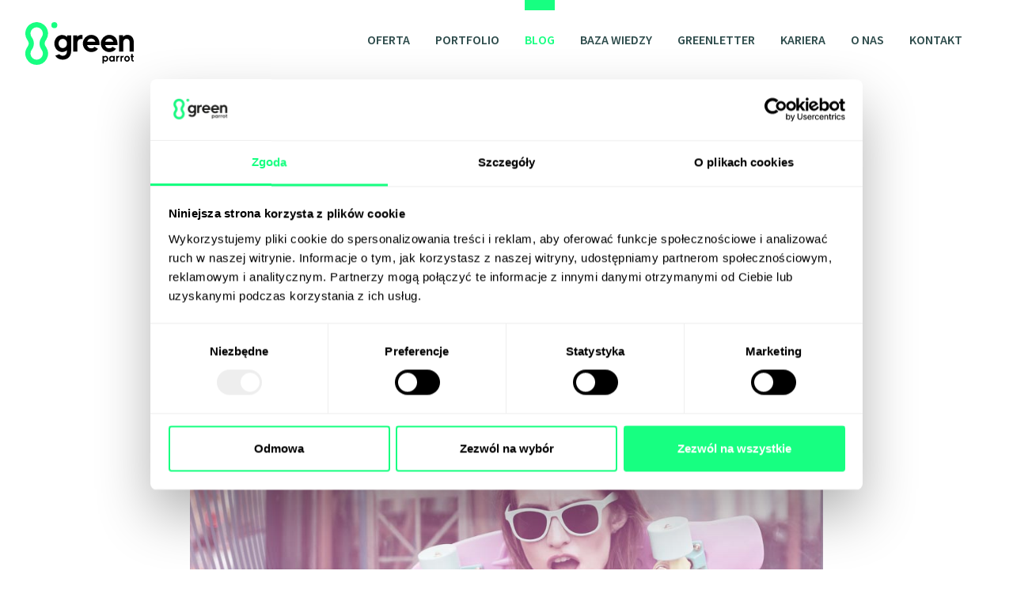

--- FILE ---
content_type: text/html; charset=UTF-8
request_url: https://greenparrot.pl/blog/nasz-klient-znowu-w-czolowce-rankingow-sotrendera/
body_size: 30422
content:
<!doctype html>
<html lang="pl-PL">
<head><meta charset="UTF-8"><script>if(navigator.userAgent.match(/MSIE|Internet Explorer/i)||navigator.userAgent.match(/Trident\/7\..*?rv:11/i)){var href=document.location.href;if(!href.match(/[?&]nowprocket/)){if(href.indexOf("?")==-1){if(href.indexOf("#")==-1){document.location.href=href+"?nowprocket=1"}else{document.location.href=href.replace("#","?nowprocket=1#")}}else{if(href.indexOf("#")==-1){document.location.href=href+"&nowprocket=1"}else{document.location.href=href.replace("#","&nowprocket=1#")}}}}</script><script>(()=>{class RocketLazyLoadScripts{constructor(){this.v="2.0.3",this.userEvents=["keydown","keyup","mousedown","mouseup","mousemove","mouseover","mouseenter","mouseout","mouseleave","touchmove","touchstart","touchend","touchcancel","wheel","click","dblclick","input","visibilitychange"],this.attributeEvents=["onblur","onclick","oncontextmenu","ondblclick","onfocus","onmousedown","onmouseenter","onmouseleave","onmousemove","onmouseout","onmouseover","onmouseup","onmousewheel","onscroll","onsubmit"]}async t(){this.i(),this.o(),/iP(ad|hone)/.test(navigator.userAgent)&&this.h(),this.u(),this.l(this),this.m(),this.k(this),this.p(this),this._(),await Promise.all([this.R(),this.L()]),this.lastBreath=Date.now(),this.S(this),this.P(),this.D(),this.O(),this.M(),await this.C(this.delayedScripts.normal),await this.C(this.delayedScripts.defer),await this.C(this.delayedScripts.async),this.F("domReady"),await this.T(),await this.j(),await this.I(),this.F("windowLoad"),await this.A(),window.dispatchEvent(new Event("rocket-allScriptsLoaded")),this.everythingLoaded=!0,this.lastTouchEnd&&await new Promise((t=>setTimeout(t,500-Date.now()+this.lastTouchEnd))),this.H(),this.F("all"),this.U(),this.W()}i(){this.CSPIssue=sessionStorage.getItem("rocketCSPIssue"),document.addEventListener("securitypolicyviolation",(t=>{this.CSPIssue||"script-src-elem"!==t.violatedDirective||"data"!==t.blockedURI||(this.CSPIssue=!0,sessionStorage.setItem("rocketCSPIssue",!0))}),{isRocket:!0})}o(){window.addEventListener("pageshow",(t=>{this.persisted=t.persisted,this.realWindowLoadedFired=!0}),{isRocket:!0}),window.addEventListener("pagehide",(()=>{this.onFirstUserAction=null}),{isRocket:!0})}h(){let t;function e(e){t=e}window.addEventListener("touchstart",e,{isRocket:!0}),window.addEventListener("touchend",(function i(o){Math.abs(o.changedTouches[0].pageX-t.changedTouches[0].pageX)<10&&Math.abs(o.changedTouches[0].pageY-t.changedTouches[0].pageY)<10&&o.timeStamp-t.timeStamp<200&&(o.target.dispatchEvent(new PointerEvent("click",{target:o.target,bubbles:!0,cancelable:!0,detail:1})),event.preventDefault(),window.removeEventListener("touchstart",e,{isRocket:!0}),window.removeEventListener("touchend",i,{isRocket:!0}))}),{isRocket:!0})}q(t){this.userActionTriggered||("mousemove"!==t.type||this.firstMousemoveIgnored?"keyup"===t.type||"mouseover"===t.type||"mouseout"===t.type||(this.userActionTriggered=!0,this.onFirstUserAction&&this.onFirstUserAction()):this.firstMousemoveIgnored=!0),"click"===t.type&&t.preventDefault(),this.savedUserEvents.length>0&&(t.stopPropagation(),t.stopImmediatePropagation()),"touchstart"===this.lastEvent&&"touchend"===t.type&&(this.lastTouchEnd=Date.now()),"click"===t.type&&(this.lastTouchEnd=0),this.lastEvent=t.type,this.savedUserEvents.push(t)}u(){this.savedUserEvents=[],this.userEventHandler=this.q.bind(this),this.userEvents.forEach((t=>window.addEventListener(t,this.userEventHandler,{passive:!1,isRocket:!0})))}U(){this.userEvents.forEach((t=>window.removeEventListener(t,this.userEventHandler,{passive:!1,isRocket:!0}))),this.savedUserEvents.forEach((t=>{t.target.dispatchEvent(new window[t.constructor.name](t.type,t))}))}m(){this.eventsMutationObserver=new MutationObserver((t=>{const e="return false";for(const i of t){if("attributes"===i.type){const t=i.target.getAttribute(i.attributeName);t&&t!==e&&(i.target.setAttribute("data-rocket-"+i.attributeName,t),i.target["rocket"+i.attributeName]=new Function("event",t),i.target.setAttribute(i.attributeName,e))}"childList"===i.type&&i.addedNodes.forEach((t=>{if(t.nodeType===Node.ELEMENT_NODE)for(const i of t.attributes)this.attributeEvents.includes(i.name)&&i.value&&""!==i.value&&(t.setAttribute("data-rocket-"+i.name,i.value),t["rocket"+i.name]=new Function("event",i.value),t.setAttribute(i.name,e))}))}})),this.eventsMutationObserver.observe(document,{subtree:!0,childList:!0,attributeFilter:this.attributeEvents})}H(){this.eventsMutationObserver.disconnect(),this.attributeEvents.forEach((t=>{document.querySelectorAll("[data-rocket-"+t+"]").forEach((e=>{e.setAttribute(t,e.getAttribute("data-rocket-"+t)),e.removeAttribute("data-rocket-"+t)}))}))}k(t){Object.defineProperty(HTMLElement.prototype,"onclick",{get(){return this.rocketonclick||null},set(e){this.rocketonclick=e,this.setAttribute(t.everythingLoaded?"onclick":"data-rocket-onclick","this.rocketonclick(event)")}})}S(t){function e(e,i){let o=e[i];e[i]=null,Object.defineProperty(e,i,{get:()=>o,set(s){t.everythingLoaded?o=s:e["rocket"+i]=o=s}})}e(document,"onreadystatechange"),e(window,"onload"),e(window,"onpageshow");try{Object.defineProperty(document,"readyState",{get:()=>t.rocketReadyState,set(e){t.rocketReadyState=e},configurable:!0}),document.readyState="loading"}catch(t){console.log("WPRocket DJE readyState conflict, bypassing")}}l(t){this.originalAddEventListener=EventTarget.prototype.addEventListener,this.originalRemoveEventListener=EventTarget.prototype.removeEventListener,this.savedEventListeners=[],EventTarget.prototype.addEventListener=function(e,i,o){o&&o.isRocket||!t.B(e,this)&&!t.userEvents.includes(e)||t.B(e,this)&&!t.userActionTriggered||e.startsWith("rocket-")||t.everythingLoaded?t.originalAddEventListener.call(this,e,i,o):t.savedEventListeners.push({target:this,remove:!1,type:e,func:i,options:o})},EventTarget.prototype.removeEventListener=function(e,i,o){o&&o.isRocket||!t.B(e,this)&&!t.userEvents.includes(e)||t.B(e,this)&&!t.userActionTriggered||e.startsWith("rocket-")||t.everythingLoaded?t.originalRemoveEventListener.call(this,e,i,o):t.savedEventListeners.push({target:this,remove:!0,type:e,func:i,options:o})}}F(t){"all"===t&&(EventTarget.prototype.addEventListener=this.originalAddEventListener,EventTarget.prototype.removeEventListener=this.originalRemoveEventListener),this.savedEventListeners=this.savedEventListeners.filter((e=>{let i=e.type,o=e.target||window;return"domReady"===t&&"DOMContentLoaded"!==i&&"readystatechange"!==i||("windowLoad"===t&&"load"!==i&&"readystatechange"!==i&&"pageshow"!==i||(this.B(i,o)&&(i="rocket-"+i),e.remove?o.removeEventListener(i,e.func,e.options):o.addEventListener(i,e.func,e.options),!1))}))}p(t){let e;function i(e){return t.everythingLoaded?e:e.split(" ").map((t=>"load"===t||t.startsWith("load.")?"rocket-jquery-load":t)).join(" ")}function o(o){function s(e){const s=o.fn[e];o.fn[e]=o.fn.init.prototype[e]=function(){return this[0]===window&&t.userActionTriggered&&("string"==typeof arguments[0]||arguments[0]instanceof String?arguments[0]=i(arguments[0]):"object"==typeof arguments[0]&&Object.keys(arguments[0]).forEach((t=>{const e=arguments[0][t];delete arguments[0][t],arguments[0][i(t)]=e}))),s.apply(this,arguments),this}}if(o&&o.fn&&!t.allJQueries.includes(o)){const e={DOMContentLoaded:[],"rocket-DOMContentLoaded":[]};for(const t in e)document.addEventListener(t,(()=>{e[t].forEach((t=>t()))}),{isRocket:!0});o.fn.ready=o.fn.init.prototype.ready=function(i){function s(){parseInt(o.fn.jquery)>2?setTimeout((()=>i.bind(document)(o))):i.bind(document)(o)}return t.realDomReadyFired?!t.userActionTriggered||t.fauxDomReadyFired?s():e["rocket-DOMContentLoaded"].push(s):e.DOMContentLoaded.push(s),o([])},s("on"),s("one"),s("off"),t.allJQueries.push(o)}e=o}t.allJQueries=[],o(window.jQuery),Object.defineProperty(window,"jQuery",{get:()=>e,set(t){o(t)}})}P(){const t=new Map;document.write=document.writeln=function(e){const i=document.currentScript,o=document.createRange(),s=i.parentElement;let n=t.get(i);void 0===n&&(n=i.nextSibling,t.set(i,n));const c=document.createDocumentFragment();o.setStart(c,0),c.appendChild(o.createContextualFragment(e)),s.insertBefore(c,n)}}async R(){return new Promise((t=>{this.userActionTriggered?t():this.onFirstUserAction=t}))}async L(){return new Promise((t=>{document.addEventListener("DOMContentLoaded",(()=>{this.realDomReadyFired=!0,t()}),{isRocket:!0})}))}async I(){return this.realWindowLoadedFired?Promise.resolve():new Promise((t=>{window.addEventListener("load",t,{isRocket:!0})}))}M(){this.pendingScripts=[];this.scriptsMutationObserver=new MutationObserver((t=>{for(const e of t)e.addedNodes.forEach((t=>{"SCRIPT"!==t.tagName||t.noModule||t.isWPRocket||this.pendingScripts.push({script:t,promise:new Promise((e=>{const i=()=>{const i=this.pendingScripts.findIndex((e=>e.script===t));i>=0&&this.pendingScripts.splice(i,1),e()};t.addEventListener("load",i,{isRocket:!0}),t.addEventListener("error",i,{isRocket:!0}),setTimeout(i,1e3)}))})}))})),this.scriptsMutationObserver.observe(document,{childList:!0,subtree:!0})}async j(){await this.J(),this.pendingScripts.length?(await this.pendingScripts[0].promise,await this.j()):this.scriptsMutationObserver.disconnect()}D(){this.delayedScripts={normal:[],async:[],defer:[]},document.querySelectorAll("script[type$=rocketlazyloadscript]").forEach((t=>{t.hasAttribute("data-rocket-src")?t.hasAttribute("async")&&!1!==t.async?this.delayedScripts.async.push(t):t.hasAttribute("defer")&&!1!==t.defer||"module"===t.getAttribute("data-rocket-type")?this.delayedScripts.defer.push(t):this.delayedScripts.normal.push(t):this.delayedScripts.normal.push(t)}))}async _(){await this.L();let t=[];document.querySelectorAll("script[type$=rocketlazyloadscript][data-rocket-src]").forEach((e=>{let i=e.getAttribute("data-rocket-src");if(i&&!i.startsWith("data:")){i.startsWith("//")&&(i=location.protocol+i);try{const o=new URL(i).origin;o!==location.origin&&t.push({src:o,crossOrigin:e.crossOrigin||"module"===e.getAttribute("data-rocket-type")})}catch(t){}}})),t=[...new Map(t.map((t=>[JSON.stringify(t),t]))).values()],this.N(t,"preconnect")}async $(t){if(await this.G(),!0!==t.noModule||!("noModule"in HTMLScriptElement.prototype))return new Promise((e=>{let i;function o(){(i||t).setAttribute("data-rocket-status","executed"),e()}try{if(navigator.userAgent.includes("Firefox/")||""===navigator.vendor||this.CSPIssue)i=document.createElement("script"),[...t.attributes].forEach((t=>{let e=t.nodeName;"type"!==e&&("data-rocket-type"===e&&(e="type"),"data-rocket-src"===e&&(e="src"),i.setAttribute(e,t.nodeValue))})),t.text&&(i.text=t.text),t.nonce&&(i.nonce=t.nonce),i.hasAttribute("src")?(i.addEventListener("load",o,{isRocket:!0}),i.addEventListener("error",(()=>{i.setAttribute("data-rocket-status","failed-network"),e()}),{isRocket:!0}),setTimeout((()=>{i.isConnected||e()}),1)):(i.text=t.text,o()),i.isWPRocket=!0,t.parentNode.replaceChild(i,t);else{const i=t.getAttribute("data-rocket-type"),s=t.getAttribute("data-rocket-src");i?(t.type=i,t.removeAttribute("data-rocket-type")):t.removeAttribute("type"),t.addEventListener("load",o,{isRocket:!0}),t.addEventListener("error",(i=>{this.CSPIssue&&i.target.src.startsWith("data:")?(console.log("WPRocket: CSP fallback activated"),t.removeAttribute("src"),this.$(t).then(e)):(t.setAttribute("data-rocket-status","failed-network"),e())}),{isRocket:!0}),s?(t.fetchPriority="high",t.removeAttribute("data-rocket-src"),t.src=s):t.src="data:text/javascript;base64,"+window.btoa(unescape(encodeURIComponent(t.text)))}}catch(i){t.setAttribute("data-rocket-status","failed-transform"),e()}}));t.setAttribute("data-rocket-status","skipped")}async C(t){const e=t.shift();return e?(e.isConnected&&await this.$(e),this.C(t)):Promise.resolve()}O(){this.N([...this.delayedScripts.normal,...this.delayedScripts.defer,...this.delayedScripts.async],"preload")}N(t,e){this.trash=this.trash||[];let i=!0;var o=document.createDocumentFragment();t.forEach((t=>{const s=t.getAttribute&&t.getAttribute("data-rocket-src")||t.src;if(s&&!s.startsWith("data:")){const n=document.createElement("link");n.href=s,n.rel=e,"preconnect"!==e&&(n.as="script",n.fetchPriority=i?"high":"low"),t.getAttribute&&"module"===t.getAttribute("data-rocket-type")&&(n.crossOrigin=!0),t.crossOrigin&&(n.crossOrigin=t.crossOrigin),t.integrity&&(n.integrity=t.integrity),t.nonce&&(n.nonce=t.nonce),o.appendChild(n),this.trash.push(n),i=!1}})),document.head.appendChild(o)}W(){this.trash.forEach((t=>t.remove()))}async T(){try{document.readyState="interactive"}catch(t){}this.fauxDomReadyFired=!0;try{await this.G(),document.dispatchEvent(new Event("rocket-readystatechange")),await this.G(),document.rocketonreadystatechange&&document.rocketonreadystatechange(),await this.G(),document.dispatchEvent(new Event("rocket-DOMContentLoaded")),await this.G(),window.dispatchEvent(new Event("rocket-DOMContentLoaded"))}catch(t){console.error(t)}}async A(){try{document.readyState="complete"}catch(t){}try{await this.G(),document.dispatchEvent(new Event("rocket-readystatechange")),await this.G(),document.rocketonreadystatechange&&document.rocketonreadystatechange(),await this.G(),window.dispatchEvent(new Event("rocket-load")),await this.G(),window.rocketonload&&window.rocketonload(),await this.G(),this.allJQueries.forEach((t=>t(window).trigger("rocket-jquery-load"))),await this.G();const t=new Event("rocket-pageshow");t.persisted=this.persisted,window.dispatchEvent(t),await this.G(),window.rocketonpageshow&&window.rocketonpageshow({persisted:this.persisted})}catch(t){console.error(t)}}async G(){Date.now()-this.lastBreath>45&&(await this.J(),this.lastBreath=Date.now())}async J(){return document.hidden?new Promise((t=>setTimeout(t))):new Promise((t=>requestAnimationFrame(t)))}B(t,e){return e===document&&"readystatechange"===t||(e===document&&"DOMContentLoaded"===t||(e===window&&"DOMContentLoaded"===t||(e===window&&"load"===t||e===window&&"pageshow"===t)))}static run(){(new RocketLazyLoadScripts).t()}}RocketLazyLoadScripts.run()})();</script>
  
  <meta http-equiv="x-ua-compatible" content="ie=edge">
  <meta name="viewport" content="width=device-width, initial-scale=1, shrink-to-fit=no">
  <meta name="format-detection" content="telephone=no">
  <link rel="icon" href="https://greenparrot.pl/app/themes/develtio/dist/images/favicon.ico">

  <link rel="preconnect" href="https://fonts.gstatic.com">
  
  <link rel="preconnect" href="https://fonts.gstatic.com">
  
  <link rel="preconnect" href="https://fonts.gstatic.com">
  

      <link rel="alternate" type="application/rss+xml" title="Greenparrot - Blog Feed" href="https://greenparrot.pl/blog/feed/">
  
  <!-- Google Tag Manager -->
  <script>(function(w,d,s,l,i){w[l]=w[l]||[];w[l].push({'gtm.start':
        new Date().getTime(),event:'gtm.js'});var f=d.getElementsByTagName(s)[0],
      j=d.createElement(s),dl=l!='dataLayer'?'&l='+l:'';j.async=true;j.src=
      'https://www.googletagmanager.com/gtm.js?id='+i+dl;f.parentNode.insertBefore(j,f);
    })(window,document,'script','dataLayer','GTM-TQNDCCKC');</script>
  <!-- End Google Tag Manager -->

  <meta name='robots' content='index, follow, max-image-preview:large, max-snippet:-1, max-video-preview:-1' />

	<!-- This site is optimized with the Yoast SEO plugin v21.5 - https://yoast.com/wordpress/plugins/seo/ -->
	<title>C-Thru - klient Green Parrot - na szczycie rankingu Sotrender!</title><link rel="preload" data-rocket-preload as="style" href="https://fonts.googleapis.com/css2?family=Source+Serif+Pro:wght@300;400;600;700&#038;family=Kumbh+Sans:wght@300;400;700&#038;family=Source+Sans+Pro:wght@400;600;700&#038;display=swap" /><link rel="stylesheet" href="https://fonts.googleapis.com/css2?family=Source+Serif+Pro:wght@300;400;600;700&#038;family=Kumbh+Sans:wght@300;400;700&#038;family=Source+Sans+Pro:wght@400;600;700&#038;display=swap" media="print" onload="this.media='all'" /><noscript><link rel="stylesheet" href="https://fonts.googleapis.com/css2?family=Source+Serif+Pro:wght@300;400;600;700&#038;family=Kumbh+Sans:wght@300;400;700&#038;family=Source+Sans+Pro:wght@400;600;700&#038;display=swap" /></noscript>
	<meta name="description" content="Prowadzona przez naszą agencję strona na Facebooku C-Style by C-Thru jest na drugim miejscu rankingu zaangażowania Sotrendera w kategorii „Kosmetyki“!" />
	<link rel="canonical" href="https://greenparrot.pl/blog/nasz-klient-znowu-w-czolowce-rankingow-sotrendera/" />
	<meta property="og:locale" content="pl_PL" />
	<meta property="og:type" content="article" />
	<meta property="og:title" content="C-Thru - klient Green Parrot - na szczycie rankingu Sotrender!" />
	<meta property="og:description" content="Prowadzona przez naszą agencję strona na Facebooku C-Style by C-Thru jest na drugim miejscu rankingu zaangażowania Sotrendera w kategorii „Kosmetyki“!" />
	<meta property="og:url" content="https://greenparrot.pl/blog/nasz-klient-znowu-w-czolowce-rankingow-sotrendera/" />
	<meta property="og:site_name" content="Green Parrot" />
	<meta property="article:modified_time" content="2021-07-14T19:07:48+00:00" />
	<meta property="og:image" content="https://greenparrot.pl/app/uploads/2015/12/Nasz_klient_znowu_w_czolowce_rankingow_Sotrender.jpg" />
	<meta property="og:image:width" content="960" />
	<meta property="og:image:height" content="587" />
	<meta property="og:image:type" content="image/jpeg" />
	<meta name="twitter:card" content="summary_large_image" />
	<script type="application/ld+json" class="yoast-schema-graph">{"@context":"https://schema.org","@graph":[{"@type":"WebPage","@id":"https://greenparrot.pl/blog/nasz-klient-znowu-w-czolowce-rankingow-sotrendera/","url":"https://greenparrot.pl/blog/nasz-klient-znowu-w-czolowce-rankingow-sotrendera/","name":"C-Thru - klient Green Parrot - na szczycie rankingu Sotrender!","isPartOf":{"@id":"https://greenparrot.pl/#website"},"primaryImageOfPage":{"@id":"https://greenparrot.pl/blog/nasz-klient-znowu-w-czolowce-rankingow-sotrendera/#primaryimage"},"image":{"@id":"https://greenparrot.pl/blog/nasz-klient-znowu-w-czolowce-rankingow-sotrendera/#primaryimage"},"thumbnailUrl":"https://greenparrot.pl/app/uploads/2015/12/Nasz_klient_znowu_w_czolowce_rankingow_Sotrender.jpg","datePublished":"2015-12-09T23:04:07+00:00","dateModified":"2021-07-14T19:07:48+00:00","description":"Prowadzona przez naszą agencję strona na Facebooku C-Style by C-Thru jest na drugim miejscu rankingu zaangażowania Sotrendera w kategorii „Kosmetyki“!","breadcrumb":{"@id":"https://greenparrot.pl/blog/nasz-klient-znowu-w-czolowce-rankingow-sotrendera/#breadcrumb"},"inLanguage":"pl-PL","potentialAction":[{"@type":"ReadAction","target":["https://greenparrot.pl/blog/nasz-klient-znowu-w-czolowce-rankingow-sotrendera/"]}]},{"@type":"ImageObject","inLanguage":"pl-PL","@id":"https://greenparrot.pl/blog/nasz-klient-znowu-w-czolowce-rankingow-sotrendera/#primaryimage","url":"https://greenparrot.pl/app/uploads/2015/12/Nasz_klient_znowu_w_czolowce_rankingow_Sotrender.jpg","contentUrl":"https://greenparrot.pl/app/uploads/2015/12/Nasz_klient_znowu_w_czolowce_rankingow_Sotrender.jpg","width":960,"height":587,"caption":"sotrender ranking kosmetyki perfumy wody ranking czolowka"},{"@type":"BreadcrumbList","@id":"https://greenparrot.pl/blog/nasz-klient-znowu-w-czolowce-rankingow-sotrendera/#breadcrumb","itemListElement":[{"@type":"ListItem","position":1,"name":"Home","item":"https://greenparrot.pl/"},{"@type":"ListItem","position":2,"name":"Blog","item":"https://greenparrot.pl/blog/"},{"@type":"ListItem","position":3,"name":"Nasz klient znowu w czołówce rankingów Sotrendera"}]},{"@type":"WebSite","@id":"https://greenparrot.pl/#website","url":"https://greenparrot.pl/","name":"Green Parrot","description":"Green Parrot","potentialAction":[{"@type":"SearchAction","target":{"@type":"EntryPoint","urlTemplate":"https://greenparrot.pl/?s={search_term_string}"},"query-input":"required name=search_term_string"}],"inLanguage":"pl-PL"}]}</script>
	<!-- / Yoast SEO plugin. -->


<link href='https://fonts.gstatic.com' crossorigin rel='preconnect' />
<style id='wp-emoji-styles-inline-css' type='text/css'>

	img.wp-smiley, img.emoji {
		display: inline !important;
		border: none !important;
		box-shadow: none !important;
		height: 1em !important;
		width: 1em !important;
		margin: 0 0.07em !important;
		vertical-align: -0.1em !important;
		background: none !important;
		padding: 0 !important;
	}
</style>
<style id='classic-theme-styles-inline-css' type='text/css'>
/*! This file is auto-generated */
.wp-block-button__link{color:#fff;background-color:#32373c;border-radius:9999px;box-shadow:none;text-decoration:none;padding:calc(.667em + 2px) calc(1.333em + 2px);font-size:1.125em}.wp-block-file__button{background:#32373c;color:#fff;text-decoration:none}
</style>
<style id='global-styles-inline-css' type='text/css'>
body{--wp--preset--color--black: #000000;--wp--preset--color--cyan-bluish-gray: #abb8c3;--wp--preset--color--white: #ffffff;--wp--preset--color--pale-pink: #f78da7;--wp--preset--color--vivid-red: #cf2e2e;--wp--preset--color--luminous-vivid-orange: #ff6900;--wp--preset--color--luminous-vivid-amber: #fcb900;--wp--preset--color--light-green-cyan: #7bdcb5;--wp--preset--color--vivid-green-cyan: #00d084;--wp--preset--color--pale-cyan-blue: #8ed1fc;--wp--preset--color--vivid-cyan-blue: #0693e3;--wp--preset--color--vivid-purple: #9b51e0;--wp--preset--gradient--vivid-cyan-blue-to-vivid-purple: linear-gradient(135deg,rgba(6,147,227,1) 0%,rgb(155,81,224) 100%);--wp--preset--gradient--light-green-cyan-to-vivid-green-cyan: linear-gradient(135deg,rgb(122,220,180) 0%,rgb(0,208,130) 100%);--wp--preset--gradient--luminous-vivid-amber-to-luminous-vivid-orange: linear-gradient(135deg,rgba(252,185,0,1) 0%,rgba(255,105,0,1) 100%);--wp--preset--gradient--luminous-vivid-orange-to-vivid-red: linear-gradient(135deg,rgba(255,105,0,1) 0%,rgb(207,46,46) 100%);--wp--preset--gradient--very-light-gray-to-cyan-bluish-gray: linear-gradient(135deg,rgb(238,238,238) 0%,rgb(169,184,195) 100%);--wp--preset--gradient--cool-to-warm-spectrum: linear-gradient(135deg,rgb(74,234,220) 0%,rgb(151,120,209) 20%,rgb(207,42,186) 40%,rgb(238,44,130) 60%,rgb(251,105,98) 80%,rgb(254,248,76) 100%);--wp--preset--gradient--blush-light-purple: linear-gradient(135deg,rgb(255,206,236) 0%,rgb(152,150,240) 100%);--wp--preset--gradient--blush-bordeaux: linear-gradient(135deg,rgb(254,205,165) 0%,rgb(254,45,45) 50%,rgb(107,0,62) 100%);--wp--preset--gradient--luminous-dusk: linear-gradient(135deg,rgb(255,203,112) 0%,rgb(199,81,192) 50%,rgb(65,88,208) 100%);--wp--preset--gradient--pale-ocean: linear-gradient(135deg,rgb(255,245,203) 0%,rgb(182,227,212) 50%,rgb(51,167,181) 100%);--wp--preset--gradient--electric-grass: linear-gradient(135deg,rgb(202,248,128) 0%,rgb(113,206,126) 100%);--wp--preset--gradient--midnight: linear-gradient(135deg,rgb(2,3,129) 0%,rgb(40,116,252) 100%);--wp--preset--font-size--small: 13px;--wp--preset--font-size--medium: 20px;--wp--preset--font-size--large: 36px;--wp--preset--font-size--x-large: 42px;--wp--preset--spacing--20: 0.44rem;--wp--preset--spacing--30: 0.67rem;--wp--preset--spacing--40: 1rem;--wp--preset--spacing--50: 1.5rem;--wp--preset--spacing--60: 2.25rem;--wp--preset--spacing--70: 3.38rem;--wp--preset--spacing--80: 5.06rem;--wp--preset--shadow--natural: 6px 6px 9px rgba(0, 0, 0, 0.2);--wp--preset--shadow--deep: 12px 12px 50px rgba(0, 0, 0, 0.4);--wp--preset--shadow--sharp: 6px 6px 0px rgba(0, 0, 0, 0.2);--wp--preset--shadow--outlined: 6px 6px 0px -3px rgba(255, 255, 255, 1), 6px 6px rgba(0, 0, 0, 1);--wp--preset--shadow--crisp: 6px 6px 0px rgba(0, 0, 0, 1);}:where(.is-layout-flex){gap: 0.5em;}:where(.is-layout-grid){gap: 0.5em;}body .is-layout-flow > .alignleft{float: left;margin-inline-start: 0;margin-inline-end: 2em;}body .is-layout-flow > .alignright{float: right;margin-inline-start: 2em;margin-inline-end: 0;}body .is-layout-flow > .aligncenter{margin-left: auto !important;margin-right: auto !important;}body .is-layout-constrained > .alignleft{float: left;margin-inline-start: 0;margin-inline-end: 2em;}body .is-layout-constrained > .alignright{float: right;margin-inline-start: 2em;margin-inline-end: 0;}body .is-layout-constrained > .aligncenter{margin-left: auto !important;margin-right: auto !important;}body .is-layout-constrained > :where(:not(.alignleft):not(.alignright):not(.alignfull)){max-width: var(--wp--style--global--content-size);margin-left: auto !important;margin-right: auto !important;}body .is-layout-constrained > .alignwide{max-width: var(--wp--style--global--wide-size);}body .is-layout-flex{display: flex;}body .is-layout-flex{flex-wrap: wrap;align-items: center;}body .is-layout-flex > *{margin: 0;}body .is-layout-grid{display: grid;}body .is-layout-grid > *{margin: 0;}:where(.wp-block-columns.is-layout-flex){gap: 2em;}:where(.wp-block-columns.is-layout-grid){gap: 2em;}:where(.wp-block-post-template.is-layout-flex){gap: 1.25em;}:where(.wp-block-post-template.is-layout-grid){gap: 1.25em;}.has-black-color{color: var(--wp--preset--color--black) !important;}.has-cyan-bluish-gray-color{color: var(--wp--preset--color--cyan-bluish-gray) !important;}.has-white-color{color: var(--wp--preset--color--white) !important;}.has-pale-pink-color{color: var(--wp--preset--color--pale-pink) !important;}.has-vivid-red-color{color: var(--wp--preset--color--vivid-red) !important;}.has-luminous-vivid-orange-color{color: var(--wp--preset--color--luminous-vivid-orange) !important;}.has-luminous-vivid-amber-color{color: var(--wp--preset--color--luminous-vivid-amber) !important;}.has-light-green-cyan-color{color: var(--wp--preset--color--light-green-cyan) !important;}.has-vivid-green-cyan-color{color: var(--wp--preset--color--vivid-green-cyan) !important;}.has-pale-cyan-blue-color{color: var(--wp--preset--color--pale-cyan-blue) !important;}.has-vivid-cyan-blue-color{color: var(--wp--preset--color--vivid-cyan-blue) !important;}.has-vivid-purple-color{color: var(--wp--preset--color--vivid-purple) !important;}.has-black-background-color{background-color: var(--wp--preset--color--black) !important;}.has-cyan-bluish-gray-background-color{background-color: var(--wp--preset--color--cyan-bluish-gray) !important;}.has-white-background-color{background-color: var(--wp--preset--color--white) !important;}.has-pale-pink-background-color{background-color: var(--wp--preset--color--pale-pink) !important;}.has-vivid-red-background-color{background-color: var(--wp--preset--color--vivid-red) !important;}.has-luminous-vivid-orange-background-color{background-color: var(--wp--preset--color--luminous-vivid-orange) !important;}.has-luminous-vivid-amber-background-color{background-color: var(--wp--preset--color--luminous-vivid-amber) !important;}.has-light-green-cyan-background-color{background-color: var(--wp--preset--color--light-green-cyan) !important;}.has-vivid-green-cyan-background-color{background-color: var(--wp--preset--color--vivid-green-cyan) !important;}.has-pale-cyan-blue-background-color{background-color: var(--wp--preset--color--pale-cyan-blue) !important;}.has-vivid-cyan-blue-background-color{background-color: var(--wp--preset--color--vivid-cyan-blue) !important;}.has-vivid-purple-background-color{background-color: var(--wp--preset--color--vivid-purple) !important;}.has-black-border-color{border-color: var(--wp--preset--color--black) !important;}.has-cyan-bluish-gray-border-color{border-color: var(--wp--preset--color--cyan-bluish-gray) !important;}.has-white-border-color{border-color: var(--wp--preset--color--white) !important;}.has-pale-pink-border-color{border-color: var(--wp--preset--color--pale-pink) !important;}.has-vivid-red-border-color{border-color: var(--wp--preset--color--vivid-red) !important;}.has-luminous-vivid-orange-border-color{border-color: var(--wp--preset--color--luminous-vivid-orange) !important;}.has-luminous-vivid-amber-border-color{border-color: var(--wp--preset--color--luminous-vivid-amber) !important;}.has-light-green-cyan-border-color{border-color: var(--wp--preset--color--light-green-cyan) !important;}.has-vivid-green-cyan-border-color{border-color: var(--wp--preset--color--vivid-green-cyan) !important;}.has-pale-cyan-blue-border-color{border-color: var(--wp--preset--color--pale-cyan-blue) !important;}.has-vivid-cyan-blue-border-color{border-color: var(--wp--preset--color--vivid-cyan-blue) !important;}.has-vivid-purple-border-color{border-color: var(--wp--preset--color--vivid-purple) !important;}.has-vivid-cyan-blue-to-vivid-purple-gradient-background{background: var(--wp--preset--gradient--vivid-cyan-blue-to-vivid-purple) !important;}.has-light-green-cyan-to-vivid-green-cyan-gradient-background{background: var(--wp--preset--gradient--light-green-cyan-to-vivid-green-cyan) !important;}.has-luminous-vivid-amber-to-luminous-vivid-orange-gradient-background{background: var(--wp--preset--gradient--luminous-vivid-amber-to-luminous-vivid-orange) !important;}.has-luminous-vivid-orange-to-vivid-red-gradient-background{background: var(--wp--preset--gradient--luminous-vivid-orange-to-vivid-red) !important;}.has-very-light-gray-to-cyan-bluish-gray-gradient-background{background: var(--wp--preset--gradient--very-light-gray-to-cyan-bluish-gray) !important;}.has-cool-to-warm-spectrum-gradient-background{background: var(--wp--preset--gradient--cool-to-warm-spectrum) !important;}.has-blush-light-purple-gradient-background{background: var(--wp--preset--gradient--blush-light-purple) !important;}.has-blush-bordeaux-gradient-background{background: var(--wp--preset--gradient--blush-bordeaux) !important;}.has-luminous-dusk-gradient-background{background: var(--wp--preset--gradient--luminous-dusk) !important;}.has-pale-ocean-gradient-background{background: var(--wp--preset--gradient--pale-ocean) !important;}.has-electric-grass-gradient-background{background: var(--wp--preset--gradient--electric-grass) !important;}.has-midnight-gradient-background{background: var(--wp--preset--gradient--midnight) !important;}.has-small-font-size{font-size: var(--wp--preset--font-size--small) !important;}.has-medium-font-size{font-size: var(--wp--preset--font-size--medium) !important;}.has-large-font-size{font-size: var(--wp--preset--font-size--large) !important;}.has-x-large-font-size{font-size: var(--wp--preset--font-size--x-large) !important;}
.wp-block-navigation a:where(:not(.wp-element-button)){color: inherit;}
:where(.wp-block-post-template.is-layout-flex){gap: 1.25em;}:where(.wp-block-post-template.is-layout-grid){gap: 1.25em;}
:where(.wp-block-columns.is-layout-flex){gap: 2em;}:where(.wp-block-columns.is-layout-grid){gap: 2em;}
.wp-block-pullquote{font-size: 1.5em;line-height: 1.6;}
</style>
<link data-minify="1" rel='stylesheet' id='sage/vendors.css-css' href='https://greenparrot.pl/app/cache/min/1/app/themes/develtio/dist/styles/vendors.css?ver=1763991741' type='text/css' media='all' />
<link data-minify="1" rel='stylesheet' id='sage/main.css-css' href='https://greenparrot.pl/app/cache/background-css/1/greenparrot.pl/app/cache/min/1/app/themes/develtio/dist/styles/main.css?ver=1763991741&wpr_t=1764121387' type='text/css' media='all' />
<style id='rocket-lazyload-inline-css' type='text/css'>
.rll-youtube-player{position:relative;padding-bottom:56.23%;height:0;overflow:hidden;max-width:100%;}.rll-youtube-player:focus-within{outline: 2px solid currentColor;outline-offset: 5px;}.rll-youtube-player iframe{position:absolute;top:0;left:0;width:100%;height:100%;z-index:100;background:0 0}.rll-youtube-player img{bottom:0;display:block;left:0;margin:auto;max-width:100%;width:100%;position:absolute;right:0;top:0;border:none;height:auto;-webkit-transition:.4s all;-moz-transition:.4s all;transition:.4s all}.rll-youtube-player img:hover{-webkit-filter:brightness(75%)}.rll-youtube-player .play{height:100%;width:100%;left:0;top:0;position:absolute;background:var(--wpr-bg-4f1e1b6e-d6ee-45a4-a95b-95a57b128001) no-repeat center;background-color: transparent !important;cursor:pointer;border:none;}
</style>
<link rel="https://api.w.org/" href="https://greenparrot.pl/wp-json/" /><link rel="EditURI" type="application/rsd+xml" title="RSD" href="https://greenparrot.pl/wp/xmlrpc.php?rsd" />
<meta name="generator" content="WordPress 6.4.1" />
<link rel='shortlink' href='https://greenparrot.pl/?p=1405' />
<link rel="alternate" type="application/json+oembed" href="https://greenparrot.pl/wp-json/oembed/1.0/embed?url=https%3A%2F%2Fgreenparrot.pl%2Fblog%2Fnasz-klient-znowu-w-czolowce-rankingow-sotrendera%2F" />
<link rel="alternate" type="text/xml+oembed" href="https://greenparrot.pl/wp-json/oembed/1.0/embed?url=https%3A%2F%2Fgreenparrot.pl%2Fblog%2Fnasz-klient-znowu-w-czolowce-rankingow-sotrendera%2F&#038;format=xml" />
<script type="rocketlazyloadscript">
    // Block presence of other buttons
    window.__Marker = {};
    </script><link rel="icon" href="https://greenparrot.pl/app/uploads/2018/08/cropped-gp_sygnet_512-150x150.png" sizes="32x32" />
<link rel="icon" href="https://greenparrot.pl/app/uploads/2018/08/cropped-gp_sygnet_512.png" sizes="192x192" />
<link rel="apple-touch-icon" href="https://greenparrot.pl/app/uploads/2018/08/cropped-gp_sygnet_512.png" />
<meta name="msapplication-TileImage" content="https://greenparrot.pl/app/uploads/2018/08/cropped-gp_sygnet_512.png" />
		<style type="text/css" id="wp-custom-css">
			.paramig #CookiebotWidget {
	bottom: 11vh !important;
}
.paramig .case-study-hero,
.paramig .case-study-about,
.paramig .case-study-testimonial,
.paramig .case-study-other-case-studies {
	overflow-x: hidden;
}

@media screen and (min-width: 1200px) {
	.case-study-team .content-wrapper {
			padding: 0 11px !important;
	}
    .case-study-team__item {
        width: 240px !important;
    }

.case-study-team.byd-version .case-study-team__items {
		align-items: baseline !imporant;
}
}

@media screen and (min-width: 768px) {
    .case-study-team__item-name {
        font-size: 20px;
        line-height: 1.1667;
    }
}

.case-study-results__title strong {
	font-family: "Source Serif Pro", serif;
}
@media(max-width: 1600px) {
	.challenges-goals-gaming .image img {
		width: 450px;
	}
}

.website-refreshed .refresh_faq .form-container,
.website-refreshed .refresh_bottom_section .form-container {
	position: relative;
	z-index: 1;
}

.website-refreshed .refresh_benefits .container:last-of-type .row:last-of-type {
	display: none;
}

.website-refreshed .refresh_benefits .container:last-of-type .space-row {
	margin-bottom: 0;
}

.single-portfolio-mieszczanin-data .develtio-case-study .dark-section {
	display: none;
}

.website-refreshed .refresh_effectiveness .logo-item img {
	width: 100%;
}

.website-refreshed .refresh_hero .content {
z-index: 2;
}

.website-refreshed .refresh_effectiveness,
.website-refreshed .refresh_process {
color: #333;
}

.develtio-case-study .dvlt-ol {
	list-style: decimal;
	padding-left: 24px;
	margin: 16px 0;
}

.website-refreshed .p-section {
	background: #1c1c1c !important;	
}

.develtio-case-study .dvlt-ul {
	list-style: disc;
	padding-left: 24px;
	margin: 16px 0;
}

.mediahouse .mediahouse-clients .heading {
    margin-top: 0;
    margin-bottom: 0;
    font-family: "Source Serif Pro",serif;
    font-weight: 700;
    line-height: 1.2;
    color: #fff;
    font-size: 24px;
    margin-bottom: 35px;
}
@media(min-width: 1200px) {
 .mediahouse .mediahouse-clients .heading {
		font-size: 36px;
	}
}

.teddy-eddie .case-study-team__items  {
	justify-content: normal !important;
}
.case-study-results__numbers-item-number {
	white-space: nowrap;
}
.case-study-cta {
	z-index: 2;	
}
.greentable {
  width: 90%;
  border: 1px solid #000;
  margin: 25px;
  text-align: center;
}

.greentable th {
  padding: 15px 0;
  background-color: #61FF81;
  font-weight: bold;
}
.greentable th, td {
    border: 1px solid #000;
}
.greentable td {
  padding: 5px 0;
}

@media(max-width:1300px){
	.nav-list{
		font-size:16px;
	}
	.nav__logo{
		height:44px;
	}
}

.page-template-template-ai-training {
	max-width: 100vw;
}

.ai-training__form-info {
	align-items: flex-start
}

.ai-training__form-info-image {
	align-self: flex-end;
}

@media screen and (min-width: 768px) {
	.ai-training__form-info {
		gap: 20px;
	}
}

.ai-training__form-info h2::after {
	width: calc(100% + 20px)!important;
}

.ai-training__agenda-part-heading--time {
	margin-top: 10px;
	padding-bottom: 0;
	margin-bottom: 0;
}

.ai-training__agenda-part-heading--time::after {
	content: none;
}

.page-template-template-cookie-armageddon .possibilities__icon {
	min-width: 64px;
}

.page-template-template-cookie-armageddon .form-hero .form-consent {
	margin-top: 90px;
}

@media screen and (min-width: 576px) {
	.page-template-template-cookie-armageddon .form-hero .form-consent {
	  margin-top: 14px;
	}
}

body.page-template-template-cookie-armageddon .nav__container {
  display: none !important;
}

body.page-template-template-cookie-armageddon .nav__container_lp {
  display: flex !important;
}

.footer__text .text-primary {
	color: #17FF81!important
}

.page-id-9180 .knowledge__image {
	text-align: right;
}

.page-id-9180 .knowledge__image img {
	max-width: 500px;
}

@media screen and (min-width: 576px) {
	.page-id-9180 .knowledge__image {
		margin-right: 15px;
	}
}

.post-type-archive-portfolio .swiper-wrapper .badge, .tax-cat_portfolio .swiper-wrapper .badge {
	max-width: 140px;
	text-align: center;
}

.post-type-archive-portfolio .swiper-wrapper, .tax-cat_portfolio .swiper-wrapper {
  align-items: center;	
}
.p-contact-name p {
  color: #17ff81;
}		</style>
		<noscript><style id="rocket-lazyload-nojs-css">.rll-youtube-player, [data-lazy-src]{display:none !important;}</style></noscript>
      <meta name="blog-categories" content="aktualnosci">

  <script type='application/ld+json'>
      {"@context":"http:\/\/schema.org","@type":"Article","mainEntityOfPage":"https:\/\/greenparrot.pl\/blog\/nasz-klient-znowu-w-czolowce-rankingow-sotrendera\/","headline":"Nasz klient znowu w czo\u0142\u00f3wce ranking\u00f3w Sotrendera","image":"https:\/\/greenparrot.pl\/app\/uploads\/2015\/12\/Nasz_klient_znowu_w_czolowce_rankingow_Sotrender.jpg","datePublished":"2015-12-10T00:04:07+01:00","author":{"@type":"Person","name":"Szymon Paroszkiewicz"},"articleBody":"C-Style by C-Thru jest na drugim miejscu rankingu zaanga\u017cowania Sotrendera w kategorii \u201eKosmetyki\u201c. Prowadzona przez nasz\u0105 agencj\u0119 strona na Facebooku odnotowa\u0142a w ubieg\u0142ym miesi\u0105cu awans o 18 pozycji.\r\n\r\nNatomiast w rankingu interaktywno\u015bci strona C-Style by C-Thru zaj\u0119\u0142a w listopadzie 11 miejsce. Warto jednak mie\u0107 na uwadze fakt, i\u017c w por\u00f3wnaniu do pa\u017adziernika wspi\u0119\u0142a si\u0119 w zestawieniu a\u017c o 24 oczka.\r\nSerdeczne gratulacje dla zespo\u0142u Joasi :-)"}
  </script>

  <!-- GetResponse Analytics -->
  <script type="rocketlazyloadscript" data-rocket-type="text/javascript">
      
  (function(m, o, n, t, e, r, _){
          m['__GetResponseAnalyticsObject'] = e;m[e] = m[e] || function() {(m[e].q = m[e].q || []).push(arguments)};
          r = o.createElement(n);_ = o.getElementsByTagName(n)[0];r.async = 1;r.src = t;r.setAttribute('crossorigin', 'use-credentials');_.parentNode .insertBefore(r, _);
      })(window, document, 'script', 'https://ga.getresponse.com/script/a0e5a26e-7d84-403e-85c6-177fb93eac01/ga.js', 'GrTracking');

 

  </script>
  <!-- End GetResponse Analytics -->

<style id="wpr-lazyload-bg-container"></style><style id="wpr-lazyload-bg-exclusion"></style>
<noscript>
<style id="wpr-lazyload-bg-nostyle">.form-new .form-file{--wpr-bg-201f253e-ebac-49ab-8eb5-053ea735f06d: url('https://greenparrot.pl/app/themes/develtio/dist/images/icon-attachment.png');}.p-greenletter__hashes:after{--wpr-bg-c35e2386-213f-4289-a414-ceec2fd8ee23: url('https://greenparrot.pl/app/themes/develtio/dist/images/spring-line.png');}.template-grow-forward-university .header li:before{--wpr-bg-ae797207-9ca0-4d29-a5c3-83de8b07e95d: url('https://greenparrot.pl/app/themes/develtio/dist/images/gfu-arrow.svg');}.template-grow-forward-university .expert__content li:before{--wpr-bg-5a794ece-d807-4bda-8bae-da31dbec19f7: url('https://greenparrot.pl/app/themes/develtio/dist/images/gfu-arrow-green.svg');}.template-grow-forward-university .why__content li:before{--wpr-bg-c53d059a-57cf-4ed3-9a27-7ee45084937a: url('https://greenparrot.pl/app/themes/develtio/dist/images/gfu-list.svg');}.greenletter__icon{--wpr-bg-3824e461-baa3-4cbe-9e65-4f4a8c2bd2f7: url('https://greenparrot.pl/app/themes/develtio/dist/images/newsletter_icon.png');}.contact-bottom{--wpr-bg-d38c6e60-6348-441f-bb8b-229c642ef87b: url('https://greenparrot.pl/app/themes/develtio/dist/images/form-bg.jpg');}.tl-vertical{--wpr-bg-2e2f924c-8937-4c59-8d9e-d380e2261daf: url('https://greenparrot.pl/app/themes/develtio/dist/images/dashed-vertical.png');}.tl-horizontal{--wpr-bg-348304e1-c6ac-438a-99be-287967cf73ee: url('https://greenparrot.pl/app/themes/develtio/dist/images/dashed.png');}.shortcode-contact{--wpr-bg-f3a12646-d275-4f84-a340-3d49d59356d0: url('https://greenparrot.pl/app/themes/develtio/dist/images/bg-cta.jpg');}.case-study-implementation .content-wrapper--wide:after,.case-study-implementation .content-wrapper:after{--wpr-bg-f66497c1-d52d-4c5b-81be-39e479b6643f: url('https://greenparrot.pl/app/themes/develtio/dist/images/arrow-case-study.svg');}.case-study-results__see-more-right:after{--wpr-bg-4f1947ff-12f2-4399-bbe2-03ff62b2f19a: url('https://greenparrot.pl/app/themes/develtio/dist/images/arrow-case-study.svg');}.video:before{--wpr-bg-5a2e6e34-79ad-4dd1-991f-de8bcec065aa: url('https://greenparrot.pl/app/themes/develtio/dist/images/bg-cta.jpg');}.aod-benefits__items{--wpr-bg-4889ee5d-a338-4fb2-a5e8-c17d62a4cf3a: url('https://greenparrot.pl/app/themes/develtio/dist/images/aod-bg-green.png');}.form-aod-file__add{--wpr-bg-38286624-b9ff-42e1-82ef-e6068800765d: url('https://greenparrot.pl/app/themes/develtio/dist/images/aod-form-plus.png');}.form-aod-file__remove{--wpr-bg-08098716-15bf-4963-b238-9c420e364e5f: url('https://greenparrot.pl/app/themes/develtio/dist/images/aod-form-remove.png');}.form-aod-consent .wpcf7-list-item label .wpcf7-list-item-label:after{--wpr-bg-a1c1d46c-a787-4659-80d0-9f9d205bb438: url('https://greenparrot.pl/app/themes/develtio/dist/images/checked.svg');}.aod-header .cross{--wpr-bg-c1a50f20-5428-4d5b-9b5d-d23965033f5a: url('https://greenparrot.pl/app/themes/develtio/dist/images/cross.png');}.aod-opinion--bg:before{--wpr-bg-30f49e09-3296-47bf-811c-b9b38a31ec3d: url('https://greenparrot.pl/app/themes/develtio/dist/images/aod-bg-green.png');}.p-free-estimate .contact-bottom{--wpr-bg-ac16ec8d-bb68-4c53-b8b2-67d1a2bcd199: url('https://greenparrot.pl/app/themes/develtio/dist/images/form-bg.jpg');}.aod-btn-software-house:hover:after{--wpr-bg-82cf32b0-5291-4be9-940b-0d446ccf06c9: url('https://greenparrot.pl/app/themes/develtio/dist/images/aod-software-house.png');}.aod-btn-e-commerce:hover:after{--wpr-bg-d296b897-e919-457e-94c2-a2b123ab9dad: url('https://greenparrot.pl/app/themes/develtio/dist/images/aod-e-commerce.png');}.aod-contact__blob{--wpr-bg-235c9f7c-a3f9-46a8-9e67-eac1efb12532: url('https://greenparrot.pl/app/themes/develtio/dist/images/aod-contact-blob.png');}.aod-experience:after,.aod-experience:before{--wpr-bg-981df192-06a1-4183-97c6-8019e851aa3f: url('https://greenparrot.pl/app/themes/develtio/dist/images/aod-bg-green.png');}.p-foto-video__video:before{--wpr-bg-fd0743b0-af00-4b36-9021-78409772fcaf: url('https://greenparrot.pl/app/themes/develtio/dist/images/video-fire-left.png');}.p-foto-video__video:after{--wpr-bg-d0d6323c-57c2-4e2a-bc3d-3bb5fb22ea11: url('https://greenparrot.pl/app/themes/develtio/dist/images/video-fire-right.png');}.ai-training__hero{--wpr-bg-38fd3fe3-60fb-436f-a149-d47be6d47514: url('https://greenparrot.pl/app/themes/develtio/dist/images/ai_01_mobile.png');}.ai-training__hero{--wpr-bg-b770f943-6c77-4f7c-b32a-d8af5f1727a0: url('https://greenparrot.pl/app/themes/develtio/dist/images/ai_01_dekstop.png');}.ai-training__community{--wpr-bg-98603b04-1436-4ecf-94de-32b017a53ee2: url('https://greenparrot.pl/app/themes/develtio/dist/images/community_mobile.jpg');}.ai-training__community{--wpr-bg-87d230c2-3b2e-4b5f-8941-42b830544e05: url('https://greenparrot.pl/app/themes/develtio/dist/images/community_dekstop.jpg');}.rll-youtube-player .play{--wpr-bg-4f1e1b6e-d6ee-45a4-a95b-95a57b128001: url('https://greenparrot.pl/app/plugins/wp-rocket/assets/img/youtube.png');}</style>
</noscript>
<script type="application/javascript">const rocket_pairs = [{"selector":".form-new .form-file","style":".form-new .form-file{--wpr-bg-201f253e-ebac-49ab-8eb5-053ea735f06d: url('https:\/\/greenparrot.pl\/app\/themes\/develtio\/dist\/images\/icon-attachment.png');}","hash":"201f253e-ebac-49ab-8eb5-053ea735f06d","url":"https:\/\/greenparrot.pl\/app\/themes\/develtio\/dist\/images\/icon-attachment.png"},{"selector":".p-greenletter__hashes","style":".p-greenletter__hashes:after{--wpr-bg-c35e2386-213f-4289-a414-ceec2fd8ee23: url('https:\/\/greenparrot.pl\/app\/themes\/develtio\/dist\/images\/spring-line.png');}","hash":"c35e2386-213f-4289-a414-ceec2fd8ee23","url":"https:\/\/greenparrot.pl\/app\/themes\/develtio\/dist\/images\/spring-line.png"},{"selector":".template-grow-forward-university .header li","style":".template-grow-forward-university .header li:before{--wpr-bg-ae797207-9ca0-4d29-a5c3-83de8b07e95d: url('https:\/\/greenparrot.pl\/app\/themes\/develtio\/dist\/images\/gfu-arrow.svg');}","hash":"ae797207-9ca0-4d29-a5c3-83de8b07e95d","url":"https:\/\/greenparrot.pl\/app\/themes\/develtio\/dist\/images\/gfu-arrow.svg"},{"selector":".template-grow-forward-university .expert__content li","style":".template-grow-forward-university .expert__content li:before{--wpr-bg-5a794ece-d807-4bda-8bae-da31dbec19f7: url('https:\/\/greenparrot.pl\/app\/themes\/develtio\/dist\/images\/gfu-arrow-green.svg');}","hash":"5a794ece-d807-4bda-8bae-da31dbec19f7","url":"https:\/\/greenparrot.pl\/app\/themes\/develtio\/dist\/images\/gfu-arrow-green.svg"},{"selector":".template-grow-forward-university .why__content li","style":".template-grow-forward-university .why__content li:before{--wpr-bg-c53d059a-57cf-4ed3-9a27-7ee45084937a: url('https:\/\/greenparrot.pl\/app\/themes\/develtio\/dist\/images\/gfu-list.svg');}","hash":"c53d059a-57cf-4ed3-9a27-7ee45084937a","url":"https:\/\/greenparrot.pl\/app\/themes\/develtio\/dist\/images\/gfu-list.svg"},{"selector":".greenletter__icon","style":".greenletter__icon{--wpr-bg-3824e461-baa3-4cbe-9e65-4f4a8c2bd2f7: url('https:\/\/greenparrot.pl\/app\/themes\/develtio\/dist\/images\/newsletter_icon.png');}","hash":"3824e461-baa3-4cbe-9e65-4f4a8c2bd2f7","url":"https:\/\/greenparrot.pl\/app\/themes\/develtio\/dist\/images\/newsletter_icon.png"},{"selector":".contact-bottom","style":".contact-bottom{--wpr-bg-d38c6e60-6348-441f-bb8b-229c642ef87b: url('https:\/\/greenparrot.pl\/app\/themes\/develtio\/dist\/images\/form-bg.jpg');}","hash":"d38c6e60-6348-441f-bb8b-229c642ef87b","url":"https:\/\/greenparrot.pl\/app\/themes\/develtio\/dist\/images\/form-bg.jpg"},{"selector":".tl-vertical","style":".tl-vertical{--wpr-bg-2e2f924c-8937-4c59-8d9e-d380e2261daf: url('https:\/\/greenparrot.pl\/app\/themes\/develtio\/dist\/images\/dashed-vertical.png');}","hash":"2e2f924c-8937-4c59-8d9e-d380e2261daf","url":"https:\/\/greenparrot.pl\/app\/themes\/develtio\/dist\/images\/dashed-vertical.png"},{"selector":".tl-horizontal","style":".tl-horizontal{--wpr-bg-348304e1-c6ac-438a-99be-287967cf73ee: url('https:\/\/greenparrot.pl\/app\/themes\/develtio\/dist\/images\/dashed.png');}","hash":"348304e1-c6ac-438a-99be-287967cf73ee","url":"https:\/\/greenparrot.pl\/app\/themes\/develtio\/dist\/images\/dashed.png"},{"selector":".shortcode-contact","style":".shortcode-contact{--wpr-bg-f3a12646-d275-4f84-a340-3d49d59356d0: url('https:\/\/greenparrot.pl\/app\/themes\/develtio\/dist\/images\/bg-cta.jpg');}","hash":"f3a12646-d275-4f84-a340-3d49d59356d0","url":"https:\/\/greenparrot.pl\/app\/themes\/develtio\/dist\/images\/bg-cta.jpg"},{"selector":".case-study-implementation .content-wrapper--wide,.case-study-implementation .content-wrapper","style":".case-study-implementation .content-wrapper--wide:after,.case-study-implementation .content-wrapper:after{--wpr-bg-f66497c1-d52d-4c5b-81be-39e479b6643f: url('https:\/\/greenparrot.pl\/app\/themes\/develtio\/dist\/images\/arrow-case-study.svg');}","hash":"f66497c1-d52d-4c5b-81be-39e479b6643f","url":"https:\/\/greenparrot.pl\/app\/themes\/develtio\/dist\/images\/arrow-case-study.svg"},{"selector":".case-study-results__see-more-right","style":".case-study-results__see-more-right:after{--wpr-bg-4f1947ff-12f2-4399-bbe2-03ff62b2f19a: url('https:\/\/greenparrot.pl\/app\/themes\/develtio\/dist\/images\/arrow-case-study.svg');}","hash":"4f1947ff-12f2-4399-bbe2-03ff62b2f19a","url":"https:\/\/greenparrot.pl\/app\/themes\/develtio\/dist\/images\/arrow-case-study.svg"},{"selector":".video","style":".video:before{--wpr-bg-5a2e6e34-79ad-4dd1-991f-de8bcec065aa: url('https:\/\/greenparrot.pl\/app\/themes\/develtio\/dist\/images\/bg-cta.jpg');}","hash":"5a2e6e34-79ad-4dd1-991f-de8bcec065aa","url":"https:\/\/greenparrot.pl\/app\/themes\/develtio\/dist\/images\/bg-cta.jpg"},{"selector":".aod-benefits__items","style":".aod-benefits__items{--wpr-bg-4889ee5d-a338-4fb2-a5e8-c17d62a4cf3a: url('https:\/\/greenparrot.pl\/app\/themes\/develtio\/dist\/images\/aod-bg-green.png');}","hash":"4889ee5d-a338-4fb2-a5e8-c17d62a4cf3a","url":"https:\/\/greenparrot.pl\/app\/themes\/develtio\/dist\/images\/aod-bg-green.png"},{"selector":".form-aod-file__add","style":".form-aod-file__add{--wpr-bg-38286624-b9ff-42e1-82ef-e6068800765d: url('https:\/\/greenparrot.pl\/app\/themes\/develtio\/dist\/images\/aod-form-plus.png');}","hash":"38286624-b9ff-42e1-82ef-e6068800765d","url":"https:\/\/greenparrot.pl\/app\/themes\/develtio\/dist\/images\/aod-form-plus.png"},{"selector":".form-aod-file__remove","style":".form-aod-file__remove{--wpr-bg-08098716-15bf-4963-b238-9c420e364e5f: url('https:\/\/greenparrot.pl\/app\/themes\/develtio\/dist\/images\/aod-form-remove.png');}","hash":"08098716-15bf-4963-b238-9c420e364e5f","url":"https:\/\/greenparrot.pl\/app\/themes\/develtio\/dist\/images\/aod-form-remove.png"},{"selector":".form-aod-consent .wpcf7-list-item label .wpcf7-list-item-label","style":".form-aod-consent .wpcf7-list-item label .wpcf7-list-item-label:after{--wpr-bg-a1c1d46c-a787-4659-80d0-9f9d205bb438: url('https:\/\/greenparrot.pl\/app\/themes\/develtio\/dist\/images\/checked.svg');}","hash":"a1c1d46c-a787-4659-80d0-9f9d205bb438","url":"https:\/\/greenparrot.pl\/app\/themes\/develtio\/dist\/images\/checked.svg"},{"selector":".aod-header .cross","style":".aod-header .cross{--wpr-bg-c1a50f20-5428-4d5b-9b5d-d23965033f5a: url('https:\/\/greenparrot.pl\/app\/themes\/develtio\/dist\/images\/cross.png');}","hash":"c1a50f20-5428-4d5b-9b5d-d23965033f5a","url":"https:\/\/greenparrot.pl\/app\/themes\/develtio\/dist\/images\/cross.png"},{"selector":".aod-opinion--bg","style":".aod-opinion--bg:before{--wpr-bg-30f49e09-3296-47bf-811c-b9b38a31ec3d: url('https:\/\/greenparrot.pl\/app\/themes\/develtio\/dist\/images\/aod-bg-green.png');}","hash":"30f49e09-3296-47bf-811c-b9b38a31ec3d","url":"https:\/\/greenparrot.pl\/app\/themes\/develtio\/dist\/images\/aod-bg-green.png"},{"selector":".p-free-estimate .contact-bottom","style":".p-free-estimate .contact-bottom{--wpr-bg-ac16ec8d-bb68-4c53-b8b2-67d1a2bcd199: url('https:\/\/greenparrot.pl\/app\/themes\/develtio\/dist\/images\/form-bg.jpg');}","hash":"ac16ec8d-bb68-4c53-b8b2-67d1a2bcd199","url":"https:\/\/greenparrot.pl\/app\/themes\/develtio\/dist\/images\/form-bg.jpg"},{"selector":".aod-btn-software-house","style":".aod-btn-software-house:hover:after{--wpr-bg-82cf32b0-5291-4be9-940b-0d446ccf06c9: url('https:\/\/greenparrot.pl\/app\/themes\/develtio\/dist\/images\/aod-software-house.png');}","hash":"82cf32b0-5291-4be9-940b-0d446ccf06c9","url":"https:\/\/greenparrot.pl\/app\/themes\/develtio\/dist\/images\/aod-software-house.png"},{"selector":".aod-btn-e-commerce","style":".aod-btn-e-commerce:hover:after{--wpr-bg-d296b897-e919-457e-94c2-a2b123ab9dad: url('https:\/\/greenparrot.pl\/app\/themes\/develtio\/dist\/images\/aod-e-commerce.png');}","hash":"d296b897-e919-457e-94c2-a2b123ab9dad","url":"https:\/\/greenparrot.pl\/app\/themes\/develtio\/dist\/images\/aod-e-commerce.png"},{"selector":".aod-contact__blob","style":".aod-contact__blob{--wpr-bg-235c9f7c-a3f9-46a8-9e67-eac1efb12532: url('https:\/\/greenparrot.pl\/app\/themes\/develtio\/dist\/images\/aod-contact-blob.png');}","hash":"235c9f7c-a3f9-46a8-9e67-eac1efb12532","url":"https:\/\/greenparrot.pl\/app\/themes\/develtio\/dist\/images\/aod-contact-blob.png"},{"selector":".aod-experience","style":".aod-experience:after,.aod-experience:before{--wpr-bg-981df192-06a1-4183-97c6-8019e851aa3f: url('https:\/\/greenparrot.pl\/app\/themes\/develtio\/dist\/images\/aod-bg-green.png');}","hash":"981df192-06a1-4183-97c6-8019e851aa3f","url":"https:\/\/greenparrot.pl\/app\/themes\/develtio\/dist\/images\/aod-bg-green.png"},{"selector":".p-foto-video__video","style":".p-foto-video__video:before{--wpr-bg-fd0743b0-af00-4b36-9021-78409772fcaf: url('https:\/\/greenparrot.pl\/app\/themes\/develtio\/dist\/images\/video-fire-left.png');}","hash":"fd0743b0-af00-4b36-9021-78409772fcaf","url":"https:\/\/greenparrot.pl\/app\/themes\/develtio\/dist\/images\/video-fire-left.png"},{"selector":".p-foto-video__video","style":".p-foto-video__video:after{--wpr-bg-d0d6323c-57c2-4e2a-bc3d-3bb5fb22ea11: url('https:\/\/greenparrot.pl\/app\/themes\/develtio\/dist\/images\/video-fire-right.png');}","hash":"d0d6323c-57c2-4e2a-bc3d-3bb5fb22ea11","url":"https:\/\/greenparrot.pl\/app\/themes\/develtio\/dist\/images\/video-fire-right.png"},{"selector":".ai-training__hero","style":".ai-training__hero{--wpr-bg-38fd3fe3-60fb-436f-a149-d47be6d47514: url('https:\/\/greenparrot.pl\/app\/themes\/develtio\/dist\/images\/ai_01_mobile.png');}","hash":"38fd3fe3-60fb-436f-a149-d47be6d47514","url":"https:\/\/greenparrot.pl\/app\/themes\/develtio\/dist\/images\/ai_01_mobile.png"},{"selector":".ai-training__hero","style":".ai-training__hero{--wpr-bg-b770f943-6c77-4f7c-b32a-d8af5f1727a0: url('https:\/\/greenparrot.pl\/app\/themes\/develtio\/dist\/images\/ai_01_dekstop.png');}","hash":"b770f943-6c77-4f7c-b32a-d8af5f1727a0","url":"https:\/\/greenparrot.pl\/app\/themes\/develtio\/dist\/images\/ai_01_dekstop.png"},{"selector":".ai-training__community","style":".ai-training__community{--wpr-bg-98603b04-1436-4ecf-94de-32b017a53ee2: url('https:\/\/greenparrot.pl\/app\/themes\/develtio\/dist\/images\/community_mobile.jpg');}","hash":"98603b04-1436-4ecf-94de-32b017a53ee2","url":"https:\/\/greenparrot.pl\/app\/themes\/develtio\/dist\/images\/community_mobile.jpg"},{"selector":".ai-training__community","style":".ai-training__community{--wpr-bg-87d230c2-3b2e-4b5f-8941-42b830544e05: url('https:\/\/greenparrot.pl\/app\/themes\/develtio\/dist\/images\/community_dekstop.jpg');}","hash":"87d230c2-3b2e-4b5f-8941-42b830544e05","url":"https:\/\/greenparrot.pl\/app\/themes\/develtio\/dist\/images\/community_dekstop.jpg"},{"selector":".rll-youtube-player .play","style":".rll-youtube-player .play{--wpr-bg-4f1e1b6e-d6ee-45a4-a95b-95a57b128001: url('https:\/\/greenparrot.pl\/app\/plugins\/wp-rocket\/assets\/img\/youtube.png');}","hash":"4f1e1b6e-d6ee-45a4-a95b-95a57b128001","url":"https:\/\/greenparrot.pl\/app\/plugins\/wp-rocket\/assets\/img\/youtube.png"}]; const rocket_excluded_pairs = [];</script><meta name="generator" content="WP Rocket 3.18.3" data-wpr-features="wpr_lazyload_css_bg_img wpr_delay_js wpr_defer_js wpr_minify_js wpr_lazyload_images wpr_lazyload_iframes wpr_minify_css wpr_preload_links wpr_desktop" /></head>
<body class="blog-template-default single single-blog postid-1405 nasz-klient-znowu-w-czolowce-rankingow-sotrendera app-data index-data singular-data single-data single-blog-data single-blog-nasz-klient-znowu-w-czolowce-rankingow-sotrendera-data">


<!-- Google Tag Manager (noscript) -->
<noscript><iframe src="https://www.googletagmanager.com/ns.html?id=GTM-TQNDCCKC"
                  height="0" width="0" style="display:none;visibility:hidden"></iframe></noscript>
<!-- End Google Tag Manager (noscript) -->

<nav class="nav js-nav">
    <div class="container">
      <div class="nav__container">
        <a href="https://greenparrot.pl" class="nav__logo mr-16">
          <svg viewBox="0 0 137.077 54">
            <defs/>
            <g data-name="Group 2">
              <g fill="#17ff81" data-name="Group 1">
                <circle cx="3.786" cy="3.786" r="3.786" data-name="Ellipse 1" transform="translate(32.906 .013)"/>
                <path d="M14.367 54A14.343 14.343 0 011.941 32.464l.183-.282q.281-.388.527-.8c1.2-2.008 1.551-2.664 1.551-4.379s-.347-2.37-1.552-4.378c-.164-.273-.34-.541-.528-.8l-.183-.282a14.357 14.357 0 1124.644.316l-.1.15c-.068.1-.13.2-.193.3l-.077.123c-1.263 2.014-1.664 2.739-1.663 4.566s.4 2.552 1.668 4.568l.067.107c.065.1.127.208.2.308l.1.154A14.34 14.34 0 0114.367 54zM7.541 35.874a7.8 7.8 0 1013.5-.242c-.11-.162-.214-.327-.318-.494l-.054-.086C19.295 32.865 17.998 30.8 17.996 27s1.295-5.866 2.667-8.053c.155-.249.265-.422.37-.58a7.8 7.8 0 10-13.5-.236q.388.546.733 1.123c1.334 2.225 2.485 4.144 2.486 7.748s-1.15 5.526-2.482 7.749q-.343.575-.729 1.123z" data-name="Path 1"/>
              </g>
              <path d="M57.959 36.28a13.651 13.651 0 01-.741 4.639 9.79 9.79 0 01-2.127 3.515 9.343 9.343 0 01-3.373 2.23 12.136 12.136 0 01-4.477.784 11.706 11.706 0 01-5.583-1.344 8.563 8.563 0 01-3.736-3.714l1.1-.4 1.385-.5q.723-.262 1.426-.522t1.305-.5a2.767 2.767 0 00.763.944 4.456 4.456 0 001.065.622 6.4 6.4 0 001.165.361 5.435 5.435 0 001.1.121 4.873 4.873 0 004.116-1.693 7.12 7.12 0 001.3-4.471v-1.007a8.466 8.466 0 01-2.751 1.8 8.843 8.843 0 01-3.353.628 8.967 8.967 0 01-3.8-.822 9.883 9.883 0 01-3.133-2.268 10.83 10.83 0 01-2.129-3.413 11.393 11.393 0 01-.784-4.257 11.56 11.56 0 01.782-4.277 10.777 10.777 0 012.128-3.434 9.894 9.894 0 013.132-2.27 8.967 8.967 0 013.795-.824 8.48 8.48 0 016.346 2.671v-2.234h5.06zm-5.3-9.236a6.26 6.26 0 00-.424-2.313 6.043 6.043 0 00-1.15-1.875 5.405 5.405 0 00-1.693-1.256 4.838 4.838 0 00-4.112 0 5.551 5.551 0 00-1.693 1.237 5.751 5.751 0 00-1.148 1.875 6.408 6.408 0 00-.422 2.333 6.1 6.1 0 00.424 2.294 5.853 5.853 0 001.149 1.834 5.271 5.271 0 001.694 1.216 4.924 4.924 0 002.057.438 4.731 4.731 0 002.056-.459 5.529 5.529 0 001.692-1.237 5.836 5.836 0 001.149-1.835 6.015 6.015 0 00.418-2.251z" data-name="Path 2"/>
              <path d="M72.175 21.376a8.975 8.975 0 00-2.892.061 4.239 4.239 0 00-3.292 3.294 12.149 12.149 0 00-.24 2.43v10.16h-5.3l-.006-20.683h5.06v2.048a6.728 6.728 0 013.031-2.169 7.245 7.245 0 013.635-.282z" data-name="Path 3"/>
              <path d="M91.936 33.7l-.2.281a9.251 9.251 0 01-3.494 2.812 11.368 11.368 0 01-4.9 1.005 10.108 10.108 0 01-4.1-.842 10.732 10.732 0 01-3.375-2.308 11.017 11.017 0 01-2.29-3.433 10.6 10.6 0 01-.845-4.217 10.741 10.741 0 01.842-4.237 10.872 10.872 0 015.661-5.785 9.909 9.909 0 014.1-.865 10.908 10.908 0 014.317.862 9.438 9.438 0 013.474 2.529 10.913 10.913 0 012.17 4.076 14.372 14.372 0 01.443 5.462H78.116a5.525 5.525 0 001.909 3.011 5.153 5.153 0 003.274 1.083 5.92 5.92 0 002.309-.463 3.9 3.9 0 001.787-1.506zm-3.456-8.995a5.187 5.187 0 00-1.868-2.871 5.279 5.279 0 00-3.313-1.063 5.015 5.015 0 00-3.173 1.065 5.665 5.665 0 00-1.927 2.872z" data-name="Path 4"/>
              <path d="M114.684 33.694l-.2.281a9.243 9.243 0 01-3.493 2.812 11.369 11.369 0 01-4.9 1.005 10.109 10.109 0 01-4.1-.842 10.731 10.731 0 01-3.374-2.308 11.017 11.017 0 01-2.29-3.433 10.574 10.574 0 01-.845-4.217 10.738 10.738 0 01.842-4.237 10.878 10.878 0 015.662-5.785 9.907 9.907 0 014.1-.865 10.908 10.908 0 014.317.862 9.447 9.447 0 013.475 2.529 10.913 10.913 0 012.169 4.076 14.373 14.373 0 01.444 5.462h-15.622a5.521 5.521 0 001.908 3.011 5.153 5.153 0 003.273 1.083 5.924 5.924 0 002.309-.462 3.892 3.892 0 001.786-1.507zm-3.457-8.995a5.184 5.184 0 00-1.868-2.871 5.28 5.28 0 00-3.313-1.063 5.014 5.014 0 00-3.172 1.065 5.661 5.661 0 00-1.927 2.872z" data-name="Path 5"/>
              <path d="M137.077 37.301h-5.3V25.213a7.044 7.044 0 00-.12-1.144 4.125 4.125 0 00-.5-1.365 3.192 3.192 0 00-1.145-1.124 4.03 4.03 0 00-2.088-.461 3.825 3.825 0 00-2.911 1.165 4.092 4.092 0 00-1.1 2.932v12.088h-5.3l-.006-20.683h5.061v2.008a7.734 7.734 0 012.328-1.848 6.49 6.49 0 013.013-.684 8.136 8.136 0 013.313.662 7.243 7.243 0 012.541 1.852 8.459 8.459 0 011.627 2.871 11.4 11.4 0 01.584 3.735z" data-name="Path 6"/>
              <path d="M104.771 46.263a3.92 3.92 0 01-.267 1.453 3.808 3.808 0 01-.718 1.173 3.245 3.245 0 01-1.06.777 3.093 3.093 0 01-1.306.28 2.956 2.956 0 01-1.142-.218 2.826 2.826 0 01-.923-.614v3.174h-1.8V42.77h1.719v.737a2.985 2.985 0 01.957-.662 2.942 2.942 0 011.189-.239 3.091 3.091 0 011.306.28 3.293 3.293 0 011.06.771 3.746 3.746 0 01.718 1.16 3.867 3.867 0 01.267 1.446zm-1.8 0a2.1 2.1 0 00-.144-.784 2 2 0 00-.39-.628 1.791 1.791 0 00-.575-.416 1.666 1.666 0 00-.7-.15 1.6 1.6 0 00-.7.157 1.881 1.881 0 00-.575.423 2 2 0 00-.39.627 2.064 2.064 0 00-.144.771 2.115 2.115 0 00.144.777 2.07 2.07 0 00.39.641 1.827 1.827 0 00.575.43 1.6 1.6 0 00.7.157 1.66 1.66 0 00.7-.15 1.742 1.742 0 00.575-.423 2.09 2.09 0 00.39-.634 2.14 2.14 0 00.144-.798z" data-name="Path 7"/>
              <path d="M113.074 49.786l-1.8.021v-.686a5.362 5.362 0 01-.934.612 3 3 0 01-1.139.213 3.046 3.046 0 01-1.289-.28 3.357 3.357 0 01-1.064-.771 3.677 3.677 0 01-.723-1.16 3.874 3.874 0 01-.266-1.446 3.927 3.927 0 01.266-1.453 3.66 3.66 0 01.723-1.166 3.36 3.36 0 011.064-.771 3.046 3.046 0 011.289-.28 2.882 2.882 0 012.155.908v-.758h1.718zm-1.8-3.482a2.129 2.129 0 00-.144-.786 2.055 2.055 0 00-.39-.637 1.837 1.837 0 00-.575-.427 1.642 1.642 0 00-1.4 0 1.887 1.887 0 00-.575.42 1.947 1.947 0 00-.39.637 2.178 2.178 0 00-.144.792 2.074 2.074 0 00.144.779 1.985 1.985 0 00.39.623 1.79 1.79 0 00.575.413 1.67 1.67 0 00.7.149 1.607 1.607 0 00.7-.156 1.882 1.882 0 00.575-.42 1.983 1.983 0 00.39-.623 2.04 2.04 0 00.144-.767z" data-name="Path 8"/>
              <path d="M118.812 44.381a3.05 3.05 0 00-.982.02 1.44 1.44 0 00-1.119 1.119 4.139 4.139 0 00-.082.825v3.451h-1.8v-7.025h1.719v.7a2.286 2.286 0 011.03-.737 2.462 2.462 0 011.234-.1z" data-name="Path 9"/>
              <path d="M124.266 44.381a3.05 3.05 0 00-.982.02 1.44 1.44 0 00-1.119 1.119 4.143 4.143 0 00-.082.825v3.451h-1.8v-7.025h1.719v.7a2.286 2.286 0 011.03-.737 2.463 2.463 0 011.235-.1z" data-name="Path 10"/>
              <path d="M128.626 42.594a3.4 3.4 0 011.375.28 3.51 3.51 0 011.123.777 3.69 3.69 0 01.762 1.173 3.8 3.8 0 01.279 1.466 3.748 3.748 0 01-.279 1.46 3.626 3.626 0 01-.762 1.16 3.559 3.559 0 01-1.123.771 3.52 3.52 0 01-2.75 0 3.476 3.476 0 01-1.117-.771 3.685 3.685 0 01-.756-1.16 3.75 3.75 0 01-.279-1.46 3.8 3.8 0 01.279-1.466 3.752 3.752 0 01.756-1.173 3.414 3.414 0 012.492-1.057zm.007 5.716a1.593 1.593 0 00.669-.143 1.671 1.671 0 00.552-.409 1.96 1.96 0 00.375-.634 2.345 2.345 0 00.136-.819 2.461 2.461 0 00-.136-.832 2.016 2.016 0 00-.375-.655 1.712 1.712 0 00-.552-.423 1.532 1.532 0 00-.669-.15 1.574 1.574 0 00-.675.15 1.617 1.617 0 00-.552.423 2.076 2.076 0 00-.368.655 2.45 2.45 0 00-.137.832 2.335 2.335 0 00.137.819 2.018 2.018 0 00.368.634 1.58 1.58 0 00.552.409 1.637 1.637 0 00.675.143z" data-name="Path 11"/>
              <path d="M137.076 49.783a3.461 3.461 0 01-1.364-.1 2.3 2.3 0 01-.982-.573 2.559 2.559 0 01-.6-.975 3.9 3.9 0 01-.2-1.3v-2.467h-.846v-1.6h.846v-2.5h1.8v2.5h1.269v1.6h-1.269v2.483a1.106 1.106 0 001.35 1.3z" data-name="Path 12"/>
            </g>
          </svg>
        </a>
        <div class="d-none d-lg-block">
          <div class="d-flex">
  <ul class="nav-list d-flex align-items-center justify-content-end">
                  <li class="nav-list__item me-16 me-xl-32 me-xxl-64">
          <button type="button" class="nav-list__link py-32 text-uppercase fw-semi-bold js-nav-dropdown">
            Oferta
          </button>
          <div class="nav-dropdown pt-164">
            <div class="container">
              <div class="d-flex justify-content-center position-relative pe-xxl-192">
                                  <div class="nav-dropdown__content px-64 me-32">
                                          <p class="mb-64 px-12 fw-bold">Usługi</p>
                      <ul class="nav-dropdown__list">
                                                  <li class="nav-dropdown__item px-12">
                            <a href="https://greenparrot.pl/nasza-oferta/strategia-marketingowa/" class="nav-dropdown__link d-block" data-title="Strategia">Strategia</a>
                          </li>
                                                  <li class="nav-dropdown__item px-12">
                            <a href="https://greenparrot.pl/nasza-oferta/kreacja/" class="nav-dropdown__link d-block" data-title="Kreacja">Kreacja</a>
                          </li>
                                                  <li class="nav-dropdown__item px-12">
                            <a href="https://greenparrot.pl/nasza-oferta/performance-marketing/" class="nav-dropdown__link d-block" data-title="Performance">Performance</a>
                          </li>
                                                  <li class="nav-dropdown__item px-12">
                            <a href="https://greenparrot.pl/nasza-oferta/human-intelligence-on-demand/" class="nav-dropdown__link d-block" data-title="HI">HI</a>
                          </li>
                                              </ul>
                                      </div>
                                  <div class="nav-dropdown__content px-64 me-32">
                                          <p class="mb-64 px-12 fw-bold">Rozwiązania</p>
                      <ul class="nav-dropdown__list">
                                                  <li class="nav-dropdown__item px-12">
                            <a href="https://greenparrot.pl/nasza-oferta/chatboty/" class="nav-dropdown__link d-block" data-title="Chatboty">Chatboty</a>
                          </li>
                                                  <li class="nav-dropdown__item px-12">
                            <a href="https://greenparrot.pl/nasza-oferta/social-media/" class="nav-dropdown__link d-block" data-title="Social media">Social media</a>
                          </li>
                                                  <li class="nav-dropdown__item px-12">
                            <a href="https://greenparrot.pl/nasza-oferta/reklama-na-tiktoku/" class="nav-dropdown__link d-block" data-title="Reklama na TikToku">Reklama na TikToku</a>
                          </li>
                                                  <li class="nav-dropdown__item px-12">
                            <a href="https://greenparrot.pl/nasza-oferta/content-marketing/" class="nav-dropdown__link d-block" data-title="Content Marketing">Content Marketing</a>
                          </li>
                                                  <li class="nav-dropdown__item px-12">
                            <a href="https://greenparrot.pl/nasza-oferta/strony-internetowe/" class="nav-dropdown__link d-block" data-title="Strony internetowe">Strony internetowe</a>
                          </li>
                                                  <li class="nav-dropdown__item px-12">
                            <a href="https://greenparrot.pl/nasza-oferta/pozycjonowanie-stron-internetowych/" class="nav-dropdown__link d-block" data-title="Pozycjonowanie Stron">Pozycjonowanie Stron</a>
                          </li>
                                                  <li class="nav-dropdown__item px-12">
                            <a href="https://greenparrot.pl/nasza-oferta/marketing-farmaceutyczny/" class="nav-dropdown__link d-block" data-title="Marketing Farmaceutyczny">Marketing Farmaceutyczny</a>
                          </li>
                                                  <li class="nav-dropdown__item px-12">
                            <a href="https://greenparrot.pl/nasza-oferta/marketing-automation/" class="nav-dropdown__link d-block" data-title="Marketing Automation">Marketing Automation</a>
                          </li>
                                                  <li class="nav-dropdown__item px-12">
                            <a href="https://greenparrot.pl/nasza-oferta/foto-video-marketing/" class="nav-dropdown__link d-block" data-title="Foto / Video">Foto / Video</a>
                          </li>
                                                  <li class="nav-dropdown__item px-12">
                            <a href="https://greenparrot.pl/nasza-oferta/sukces-marki-kosmetycznej-z-green-parrot/" class="nav-dropdown__link d-block" data-title="Sukces Marki Kosmetycznej  z Green Parrot">Sukces Marki Kosmetycznej  z Green Parrot</a>
                          </li>
                                                  <li class="nav-dropdown__item px-12">
                            <a href="https://greenparrot.pl/nasza-oferta/cyfrowe-zarzadzanie-jakoscia/" class="nav-dropdown__link d-block" data-title="Cyfrowe Zarządzanie Jakością">Cyfrowe Zarządzanie Jakością</a>
                          </li>
                                                  <li class="nav-dropdown__item px-12">
                            <a href="https://greenparrot.pl/nasza-oferta/influencer-marketing/" class="nav-dropdown__link d-block" data-title="Influencer Marketing">Influencer Marketing</a>
                          </li>
                                                  <li class="nav-dropdown__item px-12">
                            <a href="https://greenparrot.pl/nasza-oferta/facebook-ads/" class="nav-dropdown__link d-block" data-title="Facebook Ads">Facebook Ads</a>
                          </li>
                                                  <li class="nav-dropdown__item px-12">
                            <a href="https://greenparrot.pl/nasza-oferta/employer-branding/" class="nav-dropdown__link d-block" data-title="Employer branding">Employer branding</a>
                          </li>
                                                  <li class="nav-dropdown__item px-12">
                            <a href="https://greenparrot.pl/nasza-oferta/vertical-video-marketing/" class="nav-dropdown__link d-block" data-title="Vertical video marketing">Vertical video marketing</a>
                          </li>
                                                  <li class="nav-dropdown__item px-12">
                            <a href="https://greenparrot.pl/nasza-oferta/marketing-aplikacji-mobilnych/" class="nav-dropdown__link d-block" data-title="Marketing aplikacji mobilnych">Marketing aplikacji mobilnych</a>
                          </li>
                                              </ul>
                                      </div>
                                <div class="nav-dropdown__more">
                  <a href="https://greenparrot.pl/nasza-oferta/" class="fs-18 py-20 fw-semi-bold text-primary text-uppercase btn--sans-pro">Więcej</a>
                </div>
              </div>
            </div>
          </div>
        </li>
                        <li class="nav-list__item me-16 me-xl-32 me-xxl-64">
          <a href="https://greenparrot.pl/nasze-portfolio/" class="nav-list__link py-32 text-uppercase js-nav-dropdown">Portfolio</a>
        </li>
                        <li class="nav-list__item me-16 me-xl-32 me-xxl-64">
          <a href="https://greenparrot.pl/blog/" class="nav-list__link py-32 text-uppercase js-nav-dropdown">Blog</a>
        </li>
                        <li class="nav-list__item me-16 me-xl-32 me-xxl-64">
          <a href="https://greenparrot.pl/baza-wiedzy/" class="nav-list__link py-32 text-uppercase js-nav-dropdown">Baza wiedzy</a>
        </li>
                        <li class="nav-list__item me-16 me-xl-32 me-xxl-64">
          <a href="https://greenparrot.pl/greenletter/" class="nav-list__link py-32 text-uppercase js-nav-dropdown">Greenletter</a>
        </li>
                        <li class="nav-list__item me-16 me-xl-32 me-xxl-64">
          <a href="https://greenparrot.pl/kariera/" class="nav-list__link py-32 text-uppercase js-nav-dropdown">Kariera</a>
        </li>
                        <li class="nav-list__item me-16 me-xl-32 me-xxl-64">
          <a href="https://greenparrot.pl/o-nas/" class="nav-list__link py-32 text-uppercase js-nav-dropdown">O nas</a>
        </li>
                        <li class="nav-list__item me-16 me-xl-32 me-xxl-64">
          <a href="https://greenparrot.pl/kontakt/" class="nav-list__link py-32 text-uppercase js-nav-dropdown">Kontakt</a>
        </li>
            </ul>
    </div>
        </div>
        <button class="nav-toggle js-nav-toggle">
          <div>
            <span></span>
            <span></span>
            <span></span>
          </div>
        </button>
      </div>
      <div class="nav-mobile js-nav-mobile d-lg-none">
  <ul>
                  <li class="nav-mobile__item">
          <button type="button" class="d-flex justify-content-between w-full text-uppercase fw-semi-bold text-secondary py-20 js-nav-mobile-next">
            Oferta
          <span class="nav-mobile__item-icon">
            <svg viewBox="0 0 15.75 15.35">
              <defs/>
              <defs/>
              <path d="M7.48.25a.84.84 0 011.19 0l6.83 6.83a.84.84 0 010 1.19L8.67 15.1a.82.82 0 01-1.19 0l-.78-.78a.83.83 0 010-1.2l4.24-4H.84A.84.84 0 010 8.24V7.11a.85.85 0 01.84-.84H11l-4.24-4A.83.83 0 016.7 1z" class="cls-1"/>
            </svg>
          </span>
          </button>
          <div class="nav-mobile__content p-32 js-nav-mobile-content">
            <ul>
              <li class="nav-mobile__item">
                <button type="button" class="text-start w-full text-uppercase fw-semi-bold text-secondary py-20 js-nav-mobile-prev">
                  <span class="nav-mobile__item-icon me-20 nav-mobile__item-icon--prev">
                    <svg viewBox="0 0 15.75 15.35">
                      <defs/>
                      <defs/>
                      <path d="M7.48.25a.84.84 0 011.19 0l6.83 6.83a.84.84 0 010 1.19L8.67 15.1a.82.82 0 01-1.19 0l-.78-.78a.83.83 0 010-1.2l4.24-4H.84A.84.84 0 010 8.24V7.11a.85.85 0 01.84-.84H11l-4.24-4A.83.83 0 016.7 1z" class="cls-1"/>
                    </svg>
                  </span>
                  Oferta
                </button>
              </li>
                              <li class="py-12">
                  <p class="fs-16 text-600">Usługi</p>
                </li>
                                      <ul>
                                              <li class="ps-24 py-8">
                          <a href="https://greenparrot.pl/nasza-oferta/strategia-marketingowa/" class="fs-14 text-600"
                            
                          >
                            Strategia
                          </a>
                        </li>
                                              <li class="ps-24 py-8">
                          <a href="https://greenparrot.pl/nasza-oferta/kreacja/" class="fs-14 text-600"
                            
                          >
                            Kreacja
                          </a>
                        </li>
                                              <li class="ps-24 py-8">
                          <a href="https://greenparrot.pl/nasza-oferta/performance-marketing/" class="fs-14 text-600"
                            
                          >
                            Performance
                          </a>
                        </li>
                                              <li class="ps-24 py-8">
                          <a href="https://greenparrot.pl/nasza-oferta/human-intelligence-on-demand/" class="fs-14 text-600"
                            
                          >
                            HI
                          </a>
                        </li>
                                          </ul>
                                                <li class="py-12">
                  <p class="fs-16 text-600">Rozwiązania</p>
                </li>
                                      <ul>
                                              <li class="ps-24 py-8">
                          <a href="https://greenparrot.pl/nasza-oferta/chatboty/" class="fs-14 text-600"
                            
                          >
                            Chatboty
                          </a>
                        </li>
                                              <li class="ps-24 py-8">
                          <a href="https://greenparrot.pl/nasza-oferta/social-media/" class="fs-14 text-600"
                            
                          >
                            Social media
                          </a>
                        </li>
                                              <li class="ps-24 py-8">
                          <a href="https://greenparrot.pl/nasza-oferta/reklama-na-tiktoku/" class="fs-14 text-600"
                            
                          >
                            Reklama na TikToku
                          </a>
                        </li>
                                              <li class="ps-24 py-8">
                          <a href="https://greenparrot.pl/nasza-oferta/content-marketing/" class="fs-14 text-600"
                            
                          >
                            Content Marketing
                          </a>
                        </li>
                                              <li class="ps-24 py-8">
                          <a href="https://greenparrot.pl/nasza-oferta/strony-internetowe/" class="fs-14 text-600"
                            
                          >
                            Strony internetowe
                          </a>
                        </li>
                                              <li class="ps-24 py-8">
                          <a href="https://greenparrot.pl/nasza-oferta/pozycjonowanie-stron-internetowych/" class="fs-14 text-600"
                            
                          >
                            Pozycjonowanie Stron
                          </a>
                        </li>
                                              <li class="ps-24 py-8">
                          <a href="https://greenparrot.pl/nasza-oferta/marketing-farmaceutyczny/" class="fs-14 text-600"
                            
                          >
                            Marketing Farmaceutyczny
                          </a>
                        </li>
                                              <li class="ps-24 py-8">
                          <a href="https://greenparrot.pl/nasza-oferta/marketing-automation/" class="fs-14 text-600"
                            
                          >
                            Marketing Automation
                          </a>
                        </li>
                                              <li class="ps-24 py-8">
                          <a href="https://greenparrot.pl/nasza-oferta/foto-video-marketing/" class="fs-14 text-600"
                            
                          >
                            Foto / Video
                          </a>
                        </li>
                                              <li class="ps-24 py-8">
                          <a href="https://greenparrot.pl/nasza-oferta/sukces-marki-kosmetycznej-z-green-parrot/" class="fs-14 text-600"
                            
                          >
                            Sukces Marki Kosmetycznej  z Green Parrot
                          </a>
                        </li>
                                              <li class="ps-24 py-8">
                          <a href="https://greenparrot.pl/nasza-oferta/cyfrowe-zarzadzanie-jakoscia/" class="fs-14 text-600"
                            
                          >
                            Cyfrowe Zarządzanie Jakością
                          </a>
                        </li>
                                              <li class="ps-24 py-8">
                          <a href="https://greenparrot.pl/nasza-oferta/influencer-marketing/" class="fs-14 text-600"
                            
                          >
                            Influencer Marketing
                          </a>
                        </li>
                                              <li class="ps-24 py-8">
                          <a href="https://greenparrot.pl/nasza-oferta/facebook-ads/" class="fs-14 text-600"
                            
                          >
                            Facebook Ads
                          </a>
                        </li>
                                              <li class="ps-24 py-8">
                          <a href="https://greenparrot.pl/nasza-oferta/employer-branding/" class="fs-14 text-600"
                            
                          >
                            Employer branding
                          </a>
                        </li>
                                              <li class="ps-24 py-8">
                          <a href="https://greenparrot.pl/nasza-oferta/vertical-video-marketing/" class="fs-14 text-600"
                            
                          >
                            Vertical video marketing
                          </a>
                        </li>
                                              <li class="ps-24 py-8">
                          <a href="https://greenparrot.pl/nasza-oferta/marketing-aplikacji-mobilnych/" class="fs-14 text-600"
                            
                          >
                            Marketing aplikacji mobilnych
                          </a>
                        </li>
                                          </ul>
                                              <div class="ps-24 py-8 mt-24">
                <a href="https://greenparrot.pl/nasza-oferta/" class="fs-18 py-20 fw-semi-bold text-primary text-end text-uppercase btn--sans-pro">Więcej</a>
              </div>
            </ul>
          </div>
        </li>
                        <li class="nav-mobile__item">
          <a href="https://greenparrot.pl/nasze-portfolio/" class="d-flex justify-content-between align-items-center py-20 w-full">
            Portfolio
            <span class="nav-mobile__item-icon">
              <svg viewBox="0 0 15.75 15.35">
                <defs/>
                <defs/>
                <path d="M7.48.25a.84.84 0 011.19 0l6.83 6.83a.84.84 0 010 1.19L8.67 15.1a.82.82 0 01-1.19 0l-.78-.78a.83.83 0 010-1.2l4.24-4H.84A.84.84 0 010 8.24V7.11a.85.85 0 01.84-.84H11l-4.24-4A.83.83 0 016.7 1z" class="cls-1"/>
              </svg>
            </span>
          </a>
        </li>
                        <li class="nav-mobile__item">
          <a href="https://greenparrot.pl/blog/" class="d-flex justify-content-between align-items-center py-20 w-full">
            Blog
            <span class="nav-mobile__item-icon">
              <svg viewBox="0 0 15.75 15.35">
                <defs/>
                <defs/>
                <path d="M7.48.25a.84.84 0 011.19 0l6.83 6.83a.84.84 0 010 1.19L8.67 15.1a.82.82 0 01-1.19 0l-.78-.78a.83.83 0 010-1.2l4.24-4H.84A.84.84 0 010 8.24V7.11a.85.85 0 01.84-.84H11l-4.24-4A.83.83 0 016.7 1z" class="cls-1"/>
              </svg>
            </span>
          </a>
        </li>
                        <li class="nav-mobile__item">
          <a href="https://greenparrot.pl/baza-wiedzy/" class="d-flex justify-content-between align-items-center py-20 w-full">
            Baza wiedzy
            <span class="nav-mobile__item-icon">
              <svg viewBox="0 0 15.75 15.35">
                <defs/>
                <defs/>
                <path d="M7.48.25a.84.84 0 011.19 0l6.83 6.83a.84.84 0 010 1.19L8.67 15.1a.82.82 0 01-1.19 0l-.78-.78a.83.83 0 010-1.2l4.24-4H.84A.84.84 0 010 8.24V7.11a.85.85 0 01.84-.84H11l-4.24-4A.83.83 0 016.7 1z" class="cls-1"/>
              </svg>
            </span>
          </a>
        </li>
                        <li class="nav-mobile__item">
          <a href="https://greenparrot.pl/greenletter/" class="d-flex justify-content-between align-items-center py-20 w-full">
            Greenletter
            <span class="nav-mobile__item-icon">
              <svg viewBox="0 0 15.75 15.35">
                <defs/>
                <defs/>
                <path d="M7.48.25a.84.84 0 011.19 0l6.83 6.83a.84.84 0 010 1.19L8.67 15.1a.82.82 0 01-1.19 0l-.78-.78a.83.83 0 010-1.2l4.24-4H.84A.84.84 0 010 8.24V7.11a.85.85 0 01.84-.84H11l-4.24-4A.83.83 0 016.7 1z" class="cls-1"/>
              </svg>
            </span>
          </a>
        </li>
                        <li class="nav-mobile__item">
          <a href="https://greenparrot.pl/kariera/" class="d-flex justify-content-between align-items-center py-20 w-full">
            Kariera
            <span class="nav-mobile__item-icon">
              <svg viewBox="0 0 15.75 15.35">
                <defs/>
                <defs/>
                <path d="M7.48.25a.84.84 0 011.19 0l6.83 6.83a.84.84 0 010 1.19L8.67 15.1a.82.82 0 01-1.19 0l-.78-.78a.83.83 0 010-1.2l4.24-4H.84A.84.84 0 010 8.24V7.11a.85.85 0 01.84-.84H11l-4.24-4A.83.83 0 016.7 1z" class="cls-1"/>
              </svg>
            </span>
          </a>
        </li>
                        <li class="nav-mobile__item">
          <a href="https://greenparrot.pl/o-nas/" class="d-flex justify-content-between align-items-center py-20 w-full">
            O nas
            <span class="nav-mobile__item-icon">
              <svg viewBox="0 0 15.75 15.35">
                <defs/>
                <defs/>
                <path d="M7.48.25a.84.84 0 011.19 0l6.83 6.83a.84.84 0 010 1.19L8.67 15.1a.82.82 0 01-1.19 0l-.78-.78a.83.83 0 010-1.2l4.24-4H.84A.84.84 0 010 8.24V7.11a.85.85 0 01.84-.84H11l-4.24-4A.83.83 0 016.7 1z" class="cls-1"/>
              </svg>
            </span>
          </a>
        </li>
                        <li class="nav-mobile__item">
          <a href="https://greenparrot.pl/kontakt/" class="d-flex justify-content-between align-items-center py-20 w-full">
            Kontakt
            <span class="nav-mobile__item-icon">
              <svg viewBox="0 0 15.75 15.35">
                <defs/>
                <defs/>
                <path d="M7.48.25a.84.84 0 011.19 0l6.83 6.83a.84.84 0 010 1.19L8.67 15.1a.82.82 0 01-1.19 0l-.78-.78a.83.83 0 010-1.2l4.24-4H.84A.84.84 0 010 8.24V7.11a.85.85 0 01.84-.84H11l-4.24-4A.83.83 0 016.7 1z" class="cls-1"/>
              </svg>
            </span>
          </a>
        </li>
                </ul>
  <div class="d-flex justify-content-center align-items-center mt-64">
          <a href="https://www.facebook.com/AgencjaGreenParrot" class="footer__icon me-24"
        target="_blank" rel="noopener noreferrer"
      >
        <svg viewBox="0 0 10.827 23.309">
          <defs/>
          <path fill="#17ff81" d="M10.827 7.539H7.134V5.126a.965.965 0 011.028-1.125h2.606v-4H7.182C3.2 0 2.293 2.98 2.293 4.88v2.664H0v4.117h2.3v11.648h4.827V11.657H10.4z"/>
        </svg>
      </a>
              <a href="https://www.instagram.com/agencja_green_parrot/" class="footer__icon me-24"
        target="_blank" rel="noopener noreferrer"
      >
        <svg viewBox="0 0 21.795 21.795">
          <defs/>
          <g fill="#17ff81" data-name="Group 8125" transform="translate(-2571 -1475)">
            <circle cx="2.658" cy="2.658" r="2.658" data-name="Ellipse 251" transform="translate(2579.24 1483.24)"/>
            <path d="M2585.274 1478.896h-6.754a3.637 3.637 0 00-3.625 3.625v6.754a3.637 3.637 0 003.625 3.625h6.754a3.637 3.637 0 003.625-3.625v-6.754a3.637 3.637 0 00-3.625-3.625zm-3.377 11.593a4.591 4.591 0 114.591-4.591 4.6 4.6 0 01-4.591 4.591zm4.712-8.153a.967.967 0 11.966-.967.966.966 0 01-.966.967z" data-name="Path 116016"/>
            <path d="M2588.437 1475h-13.078a4.372 4.372 0 00-4.359 4.359v13.077a4.372 4.372 0 004.359 4.359h13.078a4.372 4.372 0 004.359-4.359v-13.077a4.372 4.372 0 00-4.359-4.359zm1.913 14.275a5.088 5.088 0 01-5.074 5.074h-6.754a5.088 5.088 0 01-5.074-5.074v-6.754a5.088 5.088 0 015.074-5.074h6.754a5.088 5.088 0 015.074 5.074z" data-name="Path 116017"/>
          </g>
        </svg>
      </a>
              <a href="https://www.linkedin.com/company/green-parrot/?originalSubdomain=pl" class="footer__icon me-24"
        target="_blank" rel="noopener noreferrer"
      >
        <svg viewBox="0 0 21.795 21.795">
          <defs/>
          <path fill="#17ff81" fill-rule="evenodd" d="M14.135 7.531A3.676 3.676 0 0116.8 8.625a3.768 3.768 0 01.914 2.755v6.952H15.1v-4.609a12.425 12.425 0 00-.167-2.5 1.676 1.676 0 00-.593-.939 1.65 1.65 0 00-1.04-.32 1.949 1.949 0 00-1.378.528 2.891 2.891 0 00-.8 1.481 11.989 11.989 0 00-.116 2.137v4.222H8.367V7.79h2.639v1.095a6.716 6.716 0 011.635-1.056 4.012 4.012 0 011.493-.3zM1.094 21.8h19.62a1.088 1.088 0 001.086-1.086V1.094A1.091 1.091 0 0020.714 0H1.094A1.093 1.093 0 000 1.094v19.62A1.09 1.09 0 001.094 21.8zM5.767 3.463a1.635 1.635 0 011.2.5 1.661 1.661 0 01.489 1.223 1.623 1.623 0 01-.489 1.2 1.575 1.575 0 01-1.185.49 1.635 1.635 0 01-1.2-.5 1.678 1.678 0 01-.5-1.234 1.641 1.641 0 01.488-1.189 1.673 1.673 0 011.2-.489zM4.441 7.79H7.08v10.542H4.441z"/>
        </svg>
      </a>
              <a href="https://www.tiktok.com/@green_parrot" class="footer__icon me-24"
        target="_blank" rel="noopener noreferrer"
      >
        <svg fill="#17ff81" viewBox="4 4 42 42" xmlns="http://www.w3.org/2000/svg"><path d="M41 4H9C6.243 4 4 6.243 4 9v32c0 2.757 2.243 5 5 5h32c2.757 0 5-2.243 5-5V9c0-2.757-2.243-5-5-5m-3.994 18.323a7.482 7.482 0 0 1-.69.035 7.492 7.492 0 0 1-6.269-3.388v11.537a8.527 8.527 0 1 1-8.527-8.527c.178 0 .352.016.527.027v4.202c-.175-.021-.347-.053-.527-.053a4.351 4.351 0 1 0 0 8.704c2.404 0 4.527-1.894 4.527-4.298l.042-19.594h4.02a7.488 7.488 0 0 0 6.901 6.685v4.67"/></svg>
      </a>
      </div>
</div>
    </div>
  </nav>

       <section class="m-section">
      <div class="container">
        <div class="row">
          <div class="col-xl-8 offset-xl-2 text-center mb-24 mb-lg-32">
            <p class="fs-9 fs-lg-14 mb-12 font-source-sans-pro fw-semi-bold" data-aos="zoom-in">10.12.2015</p>
            <h1 class="fs-26 fs-lg-60 mb-12 mb-lg24" data-aos="zoom-in">Nasz klient znowu w czołówce rankingów Sotrendera</h1>
                          <div class="d-flex justify-content-center">
                                  <a href="https://greenparrot.pl/kategorie-blog/aktualnosci/" class="me-8 mb-4 me-xxl-32" data-aos="zoom-in">
                    <span class="badge badge--primary mb-4">
                      Aktualności
                    </span>
                  </a>
                              </div>
                      </div>
        </div>
        <div class="row">
          <div class="col-md-10 offset-md-1 col-lg-8 offset-lg-2">
                          <div class="text-center" data-aos="zoom-in">
                <img width="960" height="587" src="data:image/svg+xml,%3Csvg%20xmlns='http://www.w3.org/2000/svg'%20viewBox='0%200%20960%20587'%3E%3C/svg%3E" class="w-full wp-post-image" alt="sotrender ranking kosmetyki perfumy wody ranking czolowka" decoding="async" fetchpriority="high" data-lazy-src="https://greenparrot.pl/app/uploads/2015/12/Nasz_klient_znowu_w_czolowce_rankingow_Sotrender.jpg" /><noscript><img width="960" height="587" src="https://greenparrot.pl/app/uploads/2015/12/Nasz_klient_znowu_w_czolowce_rankingow_Sotrender.jpg" class="w-full wp-post-image" alt="sotrender ranking kosmetyki perfumy wody ranking czolowka" decoding="async" fetchpriority="high" /></noscript>              </div>
                      </div>
        </div>
        <div class="row">
          <div class="col-lg-8 offset-lg-2 col-xl-6 offset-xl-3">
                          <div class="border-bottom-1 my-20 pb-20 my-lg-48" data-aos="fade-up">
                <a href="https://greenparrot.pl/autorzy/szymon-paroszkiewicz/" class="d-inline-flex align-items-center">
                  <div class="thumb-author__image">
                    <img width="700" height="700" src="data:image/svg+xml,%3Csvg%20xmlns='http://www.w3.org/2000/svg'%20viewBox='0%200%20700%20700'%3E%3C/svg%3E" class="w-full h-full flex-shrink-0" alt="" decoding="async" data-lazy-srcset="https://greenparrot.pl/app/uploads/2021/05/Szymon-Paroszkiewicz-miniatura.png 700w, https://greenparrot.pl/app/uploads/2021/05/Szymon-Paroszkiewicz-miniatura-150x150.png 150w" data-lazy-sizes="(max-width: 700px) 100vw, 700px" data-lazy-src="https://greenparrot.pl/app/uploads/2021/05/Szymon-Paroszkiewicz-miniatura.png" /><noscript><img width="700" height="700" src="https://greenparrot.pl/app/uploads/2021/05/Szymon-Paroszkiewicz-miniatura.png" class="w-full h-full flex-shrink-0" alt="" decoding="async" srcset="https://greenparrot.pl/app/uploads/2021/05/Szymon-Paroszkiewicz-miniatura.png 700w, https://greenparrot.pl/app/uploads/2021/05/Szymon-Paroszkiewicz-miniatura-150x150.png 150w" sizes="(max-width: 700px) 100vw, 700px" /></noscript>
                  </div>
                  <div class="ms-8 ms-lg-20">
                    <p class="fs-9 fs-lg-14 font-source-sans-pro fw-semi-bold mb-4">Autor</p>
                                          <h2 class="fs-14 fs-lg-16 mb-4">Szymon Paroszkiewicz</h2>
                                                              <p class="fs-12 fs-lg-14 text-primary font-source-sans-pro fw-semi-bold">Managing Partner | Green Parrot</p>
                                      </div>
                </a>
              </div>
                      </div>
        </div>

        <div class="cms  ">
          <div class="row">
            <div class="col-lg-8 offset-lg-2 col-xl-6 offset-xl-3 js-single-blog-links">
              <p style="text-align: justify;"><a href="https://www.facebook.com/cthrustyle" target="_blank" rel="noopener">C-Style by C-Thru</a> jest na drugim miejscu rankingu zaangażowania <a href="http://www.sotrender.pl/trends/facebook/reports/201511/kosmetyki#trends" target="_blank" rel="noopener">Sotrendera</a> w kategorii „Kosmetyki“. Prowadzona przez naszą agencję <a href="https://greenparrot.pl/nasza-oferta/oferta-socialmedia/">strona na Facebooku</a> odnotowała w ubiegłym miesiącu awans o <strong>18 pozycji</strong>.</p>
<p><span id="more-1405"></span></p>
<p style="text-align: justify;">Natomiast w rankingu interaktywności strona <a href="https://www.facebook.com/cthrustyle" target="_blank" rel="noopener">C-Style by C-Thru</a> zajęła w listopadzie 11 miejsce. Warto jednak mieć na uwadze fakt, iż w porównaniu do października wspięła się w zestawieniu aż o <strong>24 oczka</strong>.</p>
<p>Serdeczne gratulacje dla zespołu Joasi 🙂</p>
            </div>
          </div>
        </div>

                  <div class="row">
            <div class="col-lg-8 offset-lg-2 col-xl-6 offset-xl-3">
                          </div>
          </div>
        
      </div>
    </section>
          <section class="p-section bg-100">
        <div class="container">
          <h2 class="fs-22 fs-lg-36 mb-24 mb-lg-48" data-aos="fade-up">Podobne artykuły</h2>
          <div class="masonry-grid" data-aos="fade-up">
            <div class="masonry-grid__gutter"></div>
                          <div class="thumb masonry-grid__item " data-aos="fade-up" data-aos-delay="0">
      <a href="https://greenparrot.pl/blog/czym-jest-crawl-budget-i-jak-wplywa-na-seo-witryny/" class="thumb__image d-block">
      <img width="526" height="292" src="data:image/svg+xml,%3Csvg%20xmlns='http://www.w3.org/2000/svg'%20viewBox='0%200%20526%20292'%3E%3C/svg%3E" class="" alt="" decoding="async" data-lazy-src="https://greenparrot.pl/app/uploads/2025/11/25_11_crawl-budget_blog-526x292.png" /><noscript><img width="526" height="292" src="https://greenparrot.pl/app/uploads/2025/11/25_11_crawl-budget_blog-526x292.png" class="" alt="" decoding="async" /></noscript>
    </a>
    <div class="pt-12 pb-32 px-20 pt-lg-20 pb-lg-60 px-lg-32">
    <div class="d-flex justify-content-between mb-12 mb-md-20">
              <div class="d-flex flex-wrap">
                      <a href="https://greenparrot.pl/kategorie-blog/aktualnosci/" class="d-block me-8 mb-8">
              <span class="badge badge--primary mb-4 font-source-sans-pro fw-semi-bold">
                Aktualności
              </span>
            </a>
                      <a href="https://greenparrot.pl/kategorie-blog/wiedza/" class="d-block me-8 mb-8">
              <span class="badge badge--primary mb-4 font-source-sans-pro fw-semi-bold">
                Wiedza
              </span>
            </a>
                  </div>
                    <span class="fs-9 fs-sm-14 fw-semi-bold mt-8">25.11.2025</span>
          </div>
    <a href="https://greenparrot.pl/blog/czym-jest-crawl-budget-i-jak-wplywa-na-seo-witryny/">
              <h2 class="fs-22 fs-md-26 fs-xxl-36 mb-12">Czym jest crawl budget i jak wpływa na SEO witryny?</h2>
                    <p class="fs-14 fs-md-16">W świecie SEO wiele mówi się o słowach kluczowych, linkach i jakości treści, ale jednym z najczęściej pomijanych czynników technicznych, mających ogromny wpływ na widoczność strony w Google, jest crawl budget, czyli budżet indeksowania witryny. W uproszczeniu to „zasób uwagi”, jaki roboty wyszukiwarki poświęcają Twojej stronie: liczba podstron, które Googlebot jest w stanie odwiedzić i...</p>
          </a>
  </div>
</div>
                          <div class="thumb masonry-grid__item " data-aos="fade-up" data-aos-delay="200">
      <a href="https://greenparrot.pl/blog/ogladajacy-nowy-kupujacy-ugc-przyszloscia-marketingu/" class="thumb__image d-block">
      <img width="526" height="292" src="data:image/svg+xml,%3Csvg%20xmlns='http://www.w3.org/2000/svg'%20viewBox='0%200%20526%20292'%3E%3C/svg%3E" class="" alt="" decoding="async" data-lazy-src="https://greenparrot.pl/app/uploads/2025/11/25_11_blog-post-UGC_gp_869azendt_blog-526x292.png" /><noscript><img width="526" height="292" src="https://greenparrot.pl/app/uploads/2025/11/25_11_blog-post-UGC_gp_869azendt_blog-526x292.png" class="" alt="" decoding="async" /></noscript>
    </a>
    <div class="pt-12 pb-32 px-20 pt-lg-20 pb-lg-60 px-lg-32">
    <div class="d-flex justify-content-between mb-12 mb-md-20">
              <div class="d-flex flex-wrap">
                      <a href="https://greenparrot.pl/kategorie-blog/aktualnosci/" class="d-block me-8 mb-8">
              <span class="badge badge--primary mb-4 font-source-sans-pro fw-semi-bold">
                Aktualności
              </span>
            </a>
                      <a href="https://greenparrot.pl/kategorie-blog/wiedza/" class="d-block me-8 mb-8">
              <span class="badge badge--primary mb-4 font-source-sans-pro fw-semi-bold">
                Wiedza
              </span>
            </a>
                  </div>
                    <span class="fs-9 fs-sm-14 fw-semi-bold mt-8">21.11.2025</span>
          </div>
    <a href="https://greenparrot.pl/blog/ogladajacy-nowy-kupujacy-ugc-przyszloscia-marketingu/">
              <h2 class="fs-22 fs-md-26 fs-xxl-36 mb-12">Oglądający = nowy kupujący. UGC przyszłością marketingu</h2>
                    <p class="fs-14 fs-md-16">Jeśli coś można nazwać przyszłością marketingu, to na pewno jest to UGC. UGC (User Generated Content) to strategia angażowania własnych klientów, ale także niezależnych twórców (Content creatorów) do tworzenia różnorodnych treści. To sytuacja, w której Twój klient – lub Content creator – staje się ambasadorem marki, influencerem, copywriterem i domem produkcyjnym w jednym.  Prawdziwy win...</p>
          </a>
  </div>
</div>
                          <div class="thumb masonry-grid__item " data-aos="fade-up" data-aos-delay="400">
      <a href="https://greenparrot.pl/blog/ai-szrot-zawital-pod-strzechy/" class="thumb__image d-block">
      <img width="526" height="292" src="data:image/svg+xml,%3Csvg%20xmlns='http://www.w3.org/2000/svg'%20viewBox='0%200%20526%20292'%3E%3C/svg%3E" class="" alt="" decoding="async" data-lazy-src="https://greenparrot.pl/app/uploads/2025/11/960x600_25_11_philip_kaplan-526x292.png" /><noscript><img width="526" height="292" src="https://greenparrot.pl/app/uploads/2025/11/960x600_25_11_philip_kaplan-526x292.png" class="" alt="" decoding="async" /></noscript>
    </a>
    <div class="pt-12 pb-32 px-20 pt-lg-20 pb-lg-60 px-lg-32">
    <div class="d-flex justify-content-between mb-12 mb-md-20">
              <div class="d-flex flex-wrap">
                      <a href="https://greenparrot.pl/kategorie-blog/aktualnosci/" class="d-block me-8 mb-8">
              <span class="badge badge--primary mb-4 font-source-sans-pro fw-semi-bold">
                Aktualności
              </span>
            </a>
                      <a href="https://greenparrot.pl/kategorie-blog/greenletter/" class="d-block me-8 mb-8">
              <span class="badge badge--primary mb-4 font-source-sans-pro fw-semi-bold">
                GreenLetter
              </span>
            </a>
                  </div>
                    <span class="fs-9 fs-sm-14 fw-semi-bold mt-8">20.11.2025</span>
          </div>
    <a href="https://greenparrot.pl/blog/ai-szrot-zawital-pod-strzechy/">
              <h2 class="fs-22 fs-md-26 fs-xxl-36 mb-12">AI-szrot zawitał pod strzechy</h2>
                    <p class="fs-14 fs-md-16">Mieszkam w małej miejscowości w Portugalii i ostatnio wybrałem się z rodziną na kolację do jeszcze mniejszej wioski rybackiej. Siedzieliśmy, czekaliśmy na jedzenie, a mi coś przeszkadzało. W tle było słychać muzykę, ale jakąś dziwną – bardzo monotonną, kompletnie pozbawioną tego czegoś, co miewa nawet kiepski kawałek disco polo. Wideo na telewizorze też wyglądało jakoś...</p>
          </a>
  </div>
</div>
                      </div>
        </div>
      </section>
    
          <form id="gr_newsletter">
                <div class="pt-48 pb-64 overflow-hidden px-lg-0 py-lg-48 bg-200">
                    <div class="container">
                        <div class="greenletter">
                            <div class="row d-flex align-items-center justify-content-center justify-content-xl-start">
                                <div class="col-lg-3 col-xl-3">
                                    <h2 class="fs-22 fs-lg-36 mb-20 mb-lg-0" data-aos="fade-right">Zapisz się na GreenLetter</h2>
                                </div>
                                <div class="col-lg-5 col-xl-4">
                                    <label class="greenletter__email w-full" data-aos="zoom-in" data-aos-delay="400">
                                    <input class="w-full" type="email" id="gr_mail" name="gr_mail" placeholder="Adres e-mail" required />
                                    </label>
                                    <input type="hidden" id="gr_tag" name="gr_tag" value=ORGANIC>
                                    <label class="greenletter__checkbox" data-aos="zoom-in" data-aos-delay="600">
                                    <input name="AGREE_TO_TERMS" type="checkbox" value="1" required="">
                                    <span class="greenletter__checkbox__check"></span>
                                        Zgadzam się na przetwarzanie swoich danych osobowych przez Administratora – Evergreen Group Sp. Z o.o. sp. K. z siedzibą w Warszawie (02-797) przy ul. Franciszka Klimczaka 17/80 w celu informacyjnym i marketingowym, opisanym w <a href="/polityka-prywatnosci/" target="_blank">Polityce Prywatności</a>. Strona jest chroniona przez reCAPTCHA i Google. Zobacz: <a href="https://policies.google.com/privacy" rel="nofollow" target="_blank">Politykę Prywatności</a> oraz <a href="https://policies.google.com/terms" target="_blank" rel="nofollow">Warunki Korzystania</a> z usługi.
                                    </label>
                                </div>
                                <div class="col-xl-3 text-center text-xl-start mt-20 mt-xl-0" data-aos="fade-left" data-aos-delay="800">
                                                    <button class="btn btn--primary processing-btn js-processing-btn" type="submit">
                                            <span>Zapisuję się</span>
                                            <svg viewBox="0 0 15 13">
                                                <polyline points="2 6.5 6 10.5 13 2.5"></polyline>
                                            </svg>
                                        </button>
                                </div>
                                <div class="mc4wp-response"></div>
                            </div>
                        </div>
                    </div>
                </div>
                </form>
    
      
  <footer class="footer py-64 pt-md-128 pb-md-96">
  <div class="container">
    <div class="row">
              <div class="col-md-4">
          <div class="footer__text mb-24 pb-20 mb-md-0 pb-md-0">
            <p class="fs-9 fs-lg-14 text-primary fw-semi-bold">Agencja kreatywna Green Parrot realizuje działania marketingowe online oparte na dialogu z Konsumentem. Nasza agencja marketingowa dostarcza rozwiązania, które w skuteczny sposób zbudują wartość marki w internecie.<br><br>
<a href="#" id="open_gdprcookiemanager">Otwórz ustawienia cookies</a></p>
          </div>
        </div>
                        <div class="col-md-4">
            <div class="footer__text mb-24 pb-20 mb-md-0 pb-md-0">
              <p class="fs-9 fs-lg-14 text-primary fw-semi-bold">Agencja reklamowa Green Parrot to szeroki wachlarz oferowanych usług. Obszary naszej specjalizacji to: kompleksowe kampanie reklamowe, kreacje WWW, Social Media, pozycjonowanie stron internetowych, aplikacje Facebook, aplikacje mobilne, produkcja video, performance marketing.</p>
            </div>
          </div>
              <div class="col-md-4 col-xxl-3 offset-xxl-1 order-md-first">
        <div class="d-flex flex-row-reverse d-md-block d-xl-flex flex-xl-row justify-content-between">
          <a href="https://greenparrot.pl" class="footer__logo d-block me-md-20 mb-md-20">
            <svg viewBox="0 0 137.544 54.184">
              <defs/>
              <g data-name="Group 5321">
                <g fill="#17ff81" data-name="Group 5320">
                  <circle cx="3.799" cy="3.799" r="3.799" data-name="Ellipse 36" transform="translate(33.018 .013)"/>
                  <path d="M14.416 54.184A14.392 14.392 0 011.948 32.575l.183-.283q.282-.389.529-.8c1.208-2.015 1.556-2.673 1.556-4.394s-.349-2.378-1.558-4.393a10.16 10.16 0 00-.53-.8l-.184-.283a14.406 14.406 0 1124.728.317l-.1.15c-.068.1-.13.2-.193.3l-.078.123c-1.268 2.021-1.669 2.749-1.669 4.582s.4 2.561 1.674 4.583l.067.108c.065.1.128.209.2.309l.1.155a14.389 14.389 0 01-12.26 21.94zm-6.85-18.188a7.831 7.831 0 1013.548-.243c-.11-.162-.215-.329-.319-.5l-.054-.087c-1.379-2.194-2.681-4.266-2.682-8.08s1.3-5.886 2.677-8.081c.156-.25.266-.424.372-.582a7.829 7.829 0 10-13.548-.237q.389.548.736 1.127c1.339 2.232 2.494 4.158 2.495 7.775s-1.154 5.545-2.49 7.775q-.347.583-.735 1.133z" data-name="Path 75334"/>
                </g>
                <path fill="#fff" d="M58.156 36.4a13.7 13.7 0 01-.744 4.655 9.823 9.823 0 01-2.135 3.527 9.376 9.376 0 01-3.385 2.237 12.177 12.177 0 01-4.493.787 11.746 11.746 0 01-5.6-1.348 8.592 8.592 0 01-3.748-3.727l1.108-.4 1.39-.5q.725-.263 1.43-.524t1.31-.5a2.777 2.777 0 00.765.947 4.471 4.471 0 001.068.624 6.42 6.42 0 001.169.362 5.451 5.451 0 001.108.121 4.89 4.89 0 004.13-1.7 7.145 7.145 0 001.308-4.486v-1.01a8.494 8.494 0 01-2.76 1.809 8.874 8.874 0 01-3.365.631 9 9 0 01-3.808-.825 9.917 9.917 0 01-3.144-2.276 10.867 10.867 0 01-2.137-3.425 11.432 11.432 0 01-.787-4.271 11.6 11.6 0 01.784-4.292 10.814 10.814 0 012.135-3.446 9.927 9.927 0 013.143-2.278 9 9 0 013.808-.827 8.509 8.509 0 016.367 2.68V16.7h5.078zm-5.321-9.268a6.281 6.281 0 00-.426-2.321 6.064 6.064 0 00-1.154-1.881 5.424 5.424 0 00-1.7-1.26 4.854 4.854 0 00-4.126 0 5.57 5.57 0 00-1.7 1.242 5.77 5.77 0 00-1.152 1.881 6.431 6.431 0 00-.424 2.341 6.118 6.118 0 00.425 2.3 5.872 5.872 0 001.153 1.841 5.29 5.29 0 001.7 1.22 4.941 4.941 0 002.064.44 4.747 4.747 0 002.063-.461 5.548 5.548 0 001.7-1.241 5.855 5.855 0 001.153-1.841 6.034 6.034 0 00.424-2.256z" data-name="Path 75335"/>
                <path fill="#fff" d="M72.421 21.453a9 9 0 00-2.9.061 4.253 4.253 0 00-3.3 3.305 12.193 12.193 0 00-.241 2.438v10.195h-5.319l-.006-20.753h5.077v2.054a6.751 6.751 0 013.042-2.177 7.27 7.27 0 013.647-.283z" data-name="Path 75336"/>
                <path fill="#fff" d="M92.249 33.815l-.2.282a9.283 9.283 0 01-3.506 2.822 11.406 11.406 0 01-4.916 1.009 10.142 10.142 0 01-4.11-.845 10.769 10.769 0 01-3.386-2.316 11.053 11.053 0 01-2.3-3.445 10.639 10.639 0 01-.848-4.231 10.778 10.778 0 01.845-4.252 10.909 10.909 0 015.68-5.8 9.942 9.942 0 014.11-.868 10.945 10.945 0 014.332.865 9.471 9.471 0 013.486 2.538 10.951 10.951 0 012.178 4.09 14.422 14.422 0 01.445 5.48H78.383a5.544 5.544 0 001.915 3.022 5.171 5.171 0 003.285 1.087 5.94 5.94 0 002.316-.464 3.911 3.911 0 001.793-1.511zm-3.465-9.026a5.2 5.2 0 00-1.875-2.881 5.3 5.3 0 00-3.325-1.067A5.032 5.032 0 0080.4 21.91a5.685 5.685 0 00-1.933 2.882z" data-name="Path 75337"/>
                <path fill="#fff" d="M115.076 33.809l-.2.282a9.274 9.274 0 01-3.5 2.822 11.408 11.408 0 01-4.916 1.009 10.142 10.142 0 01-4.111-.845 10.767 10.767 0 01-3.386-2.316 11.057 11.057 0 01-2.3-3.445 10.612 10.612 0 01-.848-4.231 10.775 10.775 0 01.845-4.252 10.914 10.914 0 015.681-5.8 9.941 9.941 0 014.11-.867 10.945 10.945 0 014.332.865 9.478 9.478 0 013.487 2.538 10.95 10.95 0 012.177 4.09 14.422 14.422 0 01.445 5.48h-15.675a5.542 5.542 0 001.915 3.022 5.171 5.171 0 003.285 1.087 5.944 5.944 0 002.317-.464 3.905 3.905 0 001.792-1.512zm-3.469-9.025a5.2 5.2 0 00-1.875-2.881 5.3 5.3 0 00-3.325-1.067 5.032 5.032 0 00-3.183 1.069 5.68 5.68 0 00-1.933 2.882z" data-name="Path 75338"/>
                <path fill="#fff" d="M137.544 37.429h-5.319V25.3a7.078 7.078 0 00-.121-1.148 4.14 4.14 0 00-.5-1.37 3.2 3.2 0 00-1.149-1.128 4.044 4.044 0 00-2.1-.463 3.838 3.838 0 00-2.921 1.169 4.105 4.105 0 00-1.108 2.942v12.129h-5.32L119 16.678h5.078v2.015a7.76 7.76 0 012.336-1.854 6.512 6.512 0 013.023-.686 8.164 8.164 0 013.324.664 7.268 7.268 0 012.56 1.853 8.487 8.487 0 011.632 2.881 11.44 11.44 0 01.586 3.747z" data-name="Path 75339"/>
                <path fill="#fff" d="M105.128 46.422a3.934 3.934 0 01-.268 1.458 3.822 3.822 0 01-.721 1.177 3.256 3.256 0 01-1.063.78 3.1 3.1 0 01-1.311.281 2.965 2.965 0 01-1.146-.219 2.833 2.833 0 01-.926-.616v3.185h-1.807v-9.55h1.726v.739a3 3 0 01.961-.664 2.952 2.952 0 011.193-.24 3.1 3.1 0 011.31.281 3.3 3.3 0 011.063.773 3.76 3.76 0 01.72 1.163 3.88 3.88 0 01.269 1.452zm-1.807 0a2.111 2.111 0 00-.144-.787 2.012 2.012 0 00-.392-.63 1.8 1.8 0 00-.577-.418 1.671 1.671 0 00-.7-.151 1.607 1.607 0 00-.7.158 1.889 1.889 0 00-.577.424 2.009 2.009 0 00-.392.63 2.071 2.071 0 00-.144.774 2.123 2.123 0 00.144.78 2.075 2.075 0 00.392.643 1.836 1.836 0 00.577.431 1.6 1.6 0 00.7.157 1.665 1.665 0 00.7-.15 1.748 1.748 0 00.577-.424 2.1 2.1 0 00.392-.637 2.148 2.148 0 00.144-.8z" data-name="Path 75340"/>
                <path fill="#fff" d="M113.464 49.956l-1.807.022v-.688a5.376 5.376 0 01-.937.614 3.012 3.012 0 01-1.143.214 3.057 3.057 0 01-1.294-.281 3.369 3.369 0 01-1.068-.773 3.691 3.691 0 01-.725-1.164 3.886 3.886 0 01-.267-1.451 3.941 3.941 0 01.267-1.458 3.672 3.672 0 01.725-1.17 3.372 3.372 0 011.068-.773 3.056 3.056 0 011.294-.281 2.892 2.892 0 012.163.911v-.76h1.725zm-1.807-3.494a2.137 2.137 0 00-.144-.788 2.064 2.064 0 00-.392-.639 1.844 1.844 0 00-.577-.428 1.648 1.648 0 00-1.4 0 1.892 1.892 0 00-.577.422 1.954 1.954 0 00-.391.639 2.186 2.186 0 00-.144.8 2.082 2.082 0 00.144.782 1.991 1.991 0 00.391.625 1.8 1.8 0 00.577.414 1.676 1.676 0 00.7.149 1.613 1.613 0 00.7-.156 1.89 1.89 0 00.577-.421 1.991 1.991 0 00.392-.625 2.047 2.047 0 00.144-.773z" data-name="Path 75341"/>
                <path fill="#fff" d="M119.218 44.532a3.061 3.061 0 00-.986.02 1.445 1.445 0 00-1.122 1.122 4.152 4.152 0 00-.082.828v3.463h-1.807v-7.049h1.725v.7a2.294 2.294 0 011.034-.739 2.47 2.47 0 011.239-.1z" data-name="Path 75342"/>
                <path fill="#fff" d="M124.69 44.532a3.061 3.061 0 00-.985.02 1.445 1.445 0 00-1.122 1.122 4.157 4.157 0 00-.082.828v3.463h-1.807v-7.049h1.725v.7a2.294 2.294 0 011.033-.739 2.471 2.471 0 011.239-.1z" data-name="Path 75343"/>
                <path fill="#fff" d="M129.065 42.739a3.41 3.41 0 011.38.281 3.522 3.522 0 011.127.78 3.7 3.7 0 01.765 1.177 3.814 3.814 0 01.28 1.471 3.761 3.761 0 01-.28 1.465 3.639 3.639 0 01-.765 1.164 3.571 3.571 0 01-1.127.773 3.532 3.532 0 01-2.76 0 3.488 3.488 0 01-1.12-.773 3.7 3.7 0 01-.758-1.164 3.761 3.761 0 01-.28-1.465 3.814 3.814 0 01.28-1.471 3.764 3.764 0 01.758-1.177 3.426 3.426 0 012.5-1.061zm.007 5.735a1.6 1.6 0 00.671-.144 1.677 1.677 0 00.554-.411 1.966 1.966 0 00.376-.636 2.352 2.352 0 00.137-.821 2.468 2.468 0 00-.137-.835 2.021 2.021 0 00-.376-.657 1.716 1.716 0 00-.554-.424 1.538 1.538 0 00-.671-.151 1.58 1.58 0 00-.678.151 1.624 1.624 0 00-.554.424 2.083 2.083 0 00-.369.657 2.459 2.459 0 00-.137.835 2.344 2.344 0 00.137.821 2.026 2.026 0 00.369.636 1.588 1.588 0 00.554.411 1.643 1.643 0 00.678.144z" data-name="Path 75344"/>
                <path fill="#fff" d="M137.543 49.953a3.473 3.473 0 01-1.369-.1 2.311 2.311 0 01-.986-.575 2.567 2.567 0 01-.6-.979 3.91 3.91 0 01-.205-1.307v-2.478h-.849v-1.6h.849v-2.508h1.807v2.512h1.273v1.6h-1.273v2.488a1.109 1.109 0 001.355 1.3z" data-name="Path 75345"/>
              </g>
            </svg>
          </a>
          <div class="d-flex">
                          <a href="https://www.facebook.com/AgencjaGreenParrot" class="footer__icon me-12 me-sm-16"
                target="_blank" rel="noopener noreferrer"
              >
                <svg viewBox="0 0 10.827 23.309">
                  <defs/>
                  <path fill="#fff" d="M10.827 7.539H7.134V5.126a.965.965 0 011.028-1.125h2.606v-4H7.182C3.2 0 2.293 2.98 2.293 4.88v2.664H0v4.117h2.3v11.648h4.827V11.657H10.4z"/>
                </svg>
              </a>
                                      <a href="https://www.instagram.com/agencja_green_parrot/" class="footer__icon me-12 me-sm-16"
                target="_blank" rel="noopener noreferrer"
              >
                <svg viewBox="0 0 21.795 21.795">
                  <defs/>
                  <g fill="#fff" data-name="Group 8125" transform="translate(-2571 -1475)">
                    <circle cx="2.658" cy="2.658" r="2.658" data-name="Ellipse 251" transform="translate(2579.24 1483.24)"/>
                    <path d="M2585.274 1478.896h-6.754a3.637 3.637 0 00-3.625 3.625v6.754a3.637 3.637 0 003.625 3.625h6.754a3.637 3.637 0 003.625-3.625v-6.754a3.637 3.637 0 00-3.625-3.625zm-3.377 11.593a4.591 4.591 0 114.591-4.591 4.6 4.6 0 01-4.591 4.591zm4.712-8.153a.967.967 0 11.966-.967.966.966 0 01-.966.967z" data-name="Path 116016"/>
                    <path d="M2588.437 1475h-13.078a4.372 4.372 0 00-4.359 4.359v13.077a4.372 4.372 0 004.359 4.359h13.078a4.372 4.372 0 004.359-4.359v-13.077a4.372 4.372 0 00-4.359-4.359zm1.913 14.275a5.088 5.088 0 01-5.074 5.074h-6.754a5.088 5.088 0 01-5.074-5.074v-6.754a5.088 5.088 0 015.074-5.074h6.754a5.088 5.088 0 015.074 5.074z" data-name="Path 116017"/>
                  </g>
                </svg>
              </a>
                                      <a href="https://www.linkedin.com/company/green-parrot/?originalSubdomain=pl" class="footer__icon me-12 me-sm-16"
                target="_blank" rel="noopener noreferrer"
              >
                <svg viewBox="0 0 21.795 21.795">
                  <defs/>
                  <path fill="#fff" fill-rule="evenodd" d="M14.135 7.531A3.676 3.676 0 0116.8 8.625a3.768 3.768 0 01.914 2.755v6.952H15.1v-4.609a12.425 12.425 0 00-.167-2.5 1.676 1.676 0 00-.593-.939 1.65 1.65 0 00-1.04-.32 1.949 1.949 0 00-1.378.528 2.891 2.891 0 00-.8 1.481 11.989 11.989 0 00-.116 2.137v4.222H8.367V7.79h2.639v1.095a6.716 6.716 0 011.635-1.056 4.012 4.012 0 011.493-.3zM1.094 21.8h19.62a1.088 1.088 0 001.086-1.086V1.094A1.091 1.091 0 0020.714 0H1.094A1.093 1.093 0 000 1.094v19.62A1.09 1.09 0 001.094 21.8zM5.767 3.463a1.635 1.635 0 011.2.5 1.661 1.661 0 01.489 1.223 1.623 1.623 0 01-.489 1.2 1.575 1.575 0 01-1.185.49 1.635 1.635 0 01-1.2-.5 1.678 1.678 0 01-.5-1.234 1.641 1.641 0 01.488-1.189 1.673 1.673 0 011.2-.489zM4.441 7.79H7.08v10.542H4.441z"/>
                </svg>
              </a>
                                      <a href="https://www.tiktok.com/@green_parrot" class="footer__icon me-12 me-sm-16"
                target="_blank" rel="noopener noreferrer"
              >
                <svg fill="#fff" viewBox="4 4 42 42" xmlns="http://www.w3.org/2000/svg"><path d="M41 4H9C6.243 4 4 6.243 4 9v32c0 2.757 2.243 5 5 5h32c2.757 0 5-2.243 5-5V9c0-2.757-2.243-5-5-5m-3.994 18.323a7.482 7.482 0 0 1-.69.035 7.492 7.492 0 0 1-6.269-3.388v11.537a8.527 8.527 0 1 1-8.527-8.527c.178 0 .352.016.527.027v4.202c-.175-.021-.347-.053-.527-.053a4.351 4.351 0 1 0 0 8.704c2.404 0 4.527-1.894 4.527-4.298l.042-19.594h4.02a7.488 7.488 0 0 0 6.901 6.685v4.67"/></svg>
              </a>
                      </div>
        </div>
      </div>
    </div>
  </div>
</footer>

<script type="rocketlazyloadscript" data-rocket-type="text/javascript" id="rocket-browser-checker-js-after">
/* <![CDATA[ */
"use strict";var _createClass=function(){function defineProperties(target,props){for(var i=0;i<props.length;i++){var descriptor=props[i];descriptor.enumerable=descriptor.enumerable||!1,descriptor.configurable=!0,"value"in descriptor&&(descriptor.writable=!0),Object.defineProperty(target,descriptor.key,descriptor)}}return function(Constructor,protoProps,staticProps){return protoProps&&defineProperties(Constructor.prototype,protoProps),staticProps&&defineProperties(Constructor,staticProps),Constructor}}();function _classCallCheck(instance,Constructor){if(!(instance instanceof Constructor))throw new TypeError("Cannot call a class as a function")}var RocketBrowserCompatibilityChecker=function(){function RocketBrowserCompatibilityChecker(options){_classCallCheck(this,RocketBrowserCompatibilityChecker),this.passiveSupported=!1,this._checkPassiveOption(this),this.options=!!this.passiveSupported&&options}return _createClass(RocketBrowserCompatibilityChecker,[{key:"_checkPassiveOption",value:function(self){try{var options={get passive(){return!(self.passiveSupported=!0)}};window.addEventListener("test",null,options),window.removeEventListener("test",null,options)}catch(err){self.passiveSupported=!1}}},{key:"initRequestIdleCallback",value:function(){!1 in window&&(window.requestIdleCallback=function(cb){var start=Date.now();return setTimeout(function(){cb({didTimeout:!1,timeRemaining:function(){return Math.max(0,50-(Date.now()-start))}})},1)}),!1 in window&&(window.cancelIdleCallback=function(id){return clearTimeout(id)})}},{key:"isDataSaverModeOn",value:function(){return"connection"in navigator&&!0===navigator.connection.saveData}},{key:"supportsLinkPrefetch",value:function(){var elem=document.createElement("link");return elem.relList&&elem.relList.supports&&elem.relList.supports("prefetch")&&window.IntersectionObserver&&"isIntersecting"in IntersectionObserverEntry.prototype}},{key:"isSlowConnection",value:function(){return"connection"in navigator&&"effectiveType"in navigator.connection&&("2g"===navigator.connection.effectiveType||"slow-2g"===navigator.connection.effectiveType)}}]),RocketBrowserCompatibilityChecker}();
/* ]]> */
</script>
<script type="text/javascript" id="rocket-preload-links-js-extra">
/* <![CDATA[ */
var RocketPreloadLinksConfig = {"excludeUris":"\/kariera\/|\/nasze-portfolio\/playstrict\/|\/nasze-portfolio\/tcm\/|\/nasze-portfolio\/hireq-app\/|\/nasze-portfolio\/biletyna\/|\/nasze-portfolio\/digital-first-ai\/|\/(?:.+\/)?feed(?:\/(?:.+\/?)?)?$|\/(?:.+\/)?embed\/|\/(index.php\/)?(.*)wp-json(\/.*|$)|\/refer\/|\/go\/|\/recommend\/|\/recommends\/","usesTrailingSlash":"1","imageExt":"jpg|jpeg|gif|png|tiff|bmp|webp|avif|pdf|doc|docx|xls|xlsx|php","fileExt":"jpg|jpeg|gif|png|tiff|bmp|webp|avif|pdf|doc|docx|xls|xlsx|php|html|htm","siteUrl":"https:\/\/greenparrot.pl","onHoverDelay":"100","rateThrottle":"3"};
/* ]]> */
</script>
<script type="rocketlazyloadscript" data-rocket-type="text/javascript" id="rocket-preload-links-js-after">
/* <![CDATA[ */
(function() {
"use strict";var r="function"==typeof Symbol&&"symbol"==typeof Symbol.iterator?function(e){return typeof e}:function(e){return e&&"function"==typeof Symbol&&e.constructor===Symbol&&e!==Symbol.prototype?"symbol":typeof e},e=function(){function i(e,t){for(var n=0;n<t.length;n++){var i=t[n];i.enumerable=i.enumerable||!1,i.configurable=!0,"value"in i&&(i.writable=!0),Object.defineProperty(e,i.key,i)}}return function(e,t,n){return t&&i(e.prototype,t),n&&i(e,n),e}}();function i(e,t){if(!(e instanceof t))throw new TypeError("Cannot call a class as a function")}var t=function(){function n(e,t){i(this,n),this.browser=e,this.config=t,this.options=this.browser.options,this.prefetched=new Set,this.eventTime=null,this.threshold=1111,this.numOnHover=0}return e(n,[{key:"init",value:function(){!this.browser.supportsLinkPrefetch()||this.browser.isDataSaverModeOn()||this.browser.isSlowConnection()||(this.regex={excludeUris:RegExp(this.config.excludeUris,"i"),images:RegExp(".("+this.config.imageExt+")$","i"),fileExt:RegExp(".("+this.config.fileExt+")$","i")},this._initListeners(this))}},{key:"_initListeners",value:function(e){-1<this.config.onHoverDelay&&document.addEventListener("mouseover",e.listener.bind(e),e.listenerOptions),document.addEventListener("mousedown",e.listener.bind(e),e.listenerOptions),document.addEventListener("touchstart",e.listener.bind(e),e.listenerOptions)}},{key:"listener",value:function(e){var t=e.target.closest("a"),n=this._prepareUrl(t);if(null!==n)switch(e.type){case"mousedown":case"touchstart":this._addPrefetchLink(n);break;case"mouseover":this._earlyPrefetch(t,n,"mouseout")}}},{key:"_earlyPrefetch",value:function(t,e,n){var i=this,r=setTimeout(function(){if(r=null,0===i.numOnHover)setTimeout(function(){return i.numOnHover=0},1e3);else if(i.numOnHover>i.config.rateThrottle)return;i.numOnHover++,i._addPrefetchLink(e)},this.config.onHoverDelay);t.addEventListener(n,function e(){t.removeEventListener(n,e,{passive:!0}),null!==r&&(clearTimeout(r),r=null)},{passive:!0})}},{key:"_addPrefetchLink",value:function(i){return this.prefetched.add(i.href),new Promise(function(e,t){var n=document.createElement("link");n.rel="prefetch",n.href=i.href,n.onload=e,n.onerror=t,document.head.appendChild(n)}).catch(function(){})}},{key:"_prepareUrl",value:function(e){if(null===e||"object"!==(void 0===e?"undefined":r(e))||!1 in e||-1===["http:","https:"].indexOf(e.protocol))return null;var t=e.href.substring(0,this.config.siteUrl.length),n=this._getPathname(e.href,t),i={original:e.href,protocol:e.protocol,origin:t,pathname:n,href:t+n};return this._isLinkOk(i)?i:null}},{key:"_getPathname",value:function(e,t){var n=t?e.substring(this.config.siteUrl.length):e;return n.startsWith("/")||(n="/"+n),this._shouldAddTrailingSlash(n)?n+"/":n}},{key:"_shouldAddTrailingSlash",value:function(e){return this.config.usesTrailingSlash&&!e.endsWith("/")&&!this.regex.fileExt.test(e)}},{key:"_isLinkOk",value:function(e){return null!==e&&"object"===(void 0===e?"undefined":r(e))&&(!this.prefetched.has(e.href)&&e.origin===this.config.siteUrl&&-1===e.href.indexOf("?")&&-1===e.href.indexOf("#")&&!this.regex.excludeUris.test(e.href)&&!this.regex.images.test(e.href))}}],[{key:"run",value:function(){"undefined"!=typeof RocketPreloadLinksConfig&&new n(new RocketBrowserCompatibilityChecker({capture:!0,passive:!0}),RocketPreloadLinksConfig).init()}}]),n}();t.run();
}());
/* ]]> */
</script>
<script type="text/javascript" id="rocket_lazyload_css-js-extra">
/* <![CDATA[ */
var rocket_lazyload_css_data = {"threshold":"300"};
/* ]]> */
</script>
<script type="text/javascript" id="rocket_lazyload_css-js-after">
/* <![CDATA[ */
!function o(n,c,a){function u(t,e){if(!c[t]){if(!n[t]){var r="function"==typeof require&&require;if(!e&&r)return r(t,!0);if(s)return s(t,!0);throw(e=new Error("Cannot find module '"+t+"'")).code="MODULE_NOT_FOUND",e}r=c[t]={exports:{}},n[t][0].call(r.exports,function(e){return u(n[t][1][e]||e)},r,r.exports,o,n,c,a)}return c[t].exports}for(var s="function"==typeof require&&require,e=0;e<a.length;e++)u(a[e]);return u}({1:[function(e,t,r){"use strict";{const c="undefined"==typeof rocket_pairs?[]:rocket_pairs,a=(("undefined"==typeof rocket_excluded_pairs?[]:rocket_excluded_pairs).map(t=>{var e=t.selector;document.querySelectorAll(e).forEach(e=>{e.setAttribute("data-rocket-lazy-bg-"+t.hash,"excluded")})}),document.querySelector("#wpr-lazyload-bg-container"));var o=rocket_lazyload_css_data.threshold||300;const u=new IntersectionObserver(e=>{e.forEach(t=>{t.isIntersecting&&c.filter(e=>t.target.matches(e.selector)).map(t=>{var e;t&&((e=document.createElement("style")).textContent=t.style,a.insertAdjacentElement("afterend",e),t.elements.forEach(e=>{u.unobserve(e),e.setAttribute("data-rocket-lazy-bg-"+t.hash,"loaded")}))})})},{rootMargin:o+"px"});function n(){0<(0<arguments.length&&void 0!==arguments[0]?arguments[0]:[]).length&&c.forEach(t=>{try{document.querySelectorAll(t.selector).forEach(e=>{"loaded"!==e.getAttribute("data-rocket-lazy-bg-"+t.hash)&&"excluded"!==e.getAttribute("data-rocket-lazy-bg-"+t.hash)&&(u.observe(e),(t.elements||=[]).push(e))})}catch(e){console.error(e)}})}n(),function(){const r=window.MutationObserver;return function(e,t){if(e&&1===e.nodeType)return(t=new r(t)).observe(e,{attributes:!0,childList:!0,subtree:!0}),t}}()(document.querySelector("body"),n)}},{}]},{},[1]);
/* ]]> */
</script>
<script type="rocketlazyloadscript" data-rocket-type="text/javascript" data-rocket-src="https://www.google.com/recaptcha/api.js?render=6Lf2t1EcAAAAAPx0Hs5nvMRQ64eQIeZgn62t6jTC&amp;ver=3.0" id="google-recaptcha-js"></script>
<script type="rocketlazyloadscript" data-rocket-type="text/javascript" data-rocket-src="https://greenparrot.pl/wp/wp-includes/js/dist/vendor/wp-polyfill-inert.min.js?ver=3.1.2" id="wp-polyfill-inert-js" data-rocket-defer defer></script>
<script type="rocketlazyloadscript" data-rocket-type="text/javascript" data-rocket-src="https://greenparrot.pl/wp/wp-includes/js/dist/vendor/regenerator-runtime.min.js?ver=0.14.0" id="regenerator-runtime-js" data-rocket-defer defer></script>
<script type="rocketlazyloadscript" data-rocket-type="text/javascript" data-rocket-src="https://greenparrot.pl/wp/wp-includes/js/dist/vendor/wp-polyfill.min.js?ver=3.15.0" id="wp-polyfill-js"></script>
<script type="text/javascript" id="wpcf7-recaptcha-js-extra">
/* <![CDATA[ */
var wpcf7_recaptcha = {"sitekey":"6Lf2t1EcAAAAAPx0Hs5nvMRQ64eQIeZgn62t6jTC","actions":{"homepage":"homepage","contactform":"contactform"}};
/* ]]> */
</script>
<script type="rocketlazyloadscript" data-minify="1" data-rocket-type="text/javascript" data-rocket-src="https://greenparrot.pl/app/cache/min/1/app/plugins/contact-form-7/modules/recaptcha/index.js?ver=1763991741" id="wpcf7-recaptcha-js" data-rocket-defer defer></script>
<script type="text/javascript" id="sage/main.js-js-extra">
/* <![CDATA[ */
var WP_DATA = {"ajax_url":"https:\/\/greenparrot.pl\/wp\/wp-admin\/admin-ajax.php","nonce":"a315b6f7f4"};
var WP_DATA_SINGLE_BLOG = {"postId":"1405"};
/* ]]> */
</script>
<script data-minify="1" type="text/javascript" src="https://greenparrot.pl/app/cache/min/1/app/themes/develtio/dist/scripts/main.js?ver=1763991741" id="sage/main.js-js"></script>
<script>window.lazyLoadOptions=[{elements_selector:"img[data-lazy-src],.rocket-lazyload,iframe[data-lazy-src]",data_src:"lazy-src",data_srcset:"lazy-srcset",data_sizes:"lazy-sizes",class_loading:"lazyloading",class_loaded:"lazyloaded",threshold:300,callback_loaded:function(element){if(element.tagName==="IFRAME"&&element.dataset.rocketLazyload=="fitvidscompatible"){if(element.classList.contains("lazyloaded")){if(typeof window.jQuery!="undefined"){if(jQuery.fn.fitVids){jQuery(element).parent().fitVids()}}}}}},{elements_selector:".rocket-lazyload",data_src:"lazy-src",data_srcset:"lazy-srcset",data_sizes:"lazy-sizes",class_loading:"lazyloading",class_loaded:"lazyloaded",threshold:300,}];window.addEventListener('LazyLoad::Initialized',function(e){var lazyLoadInstance=e.detail.instance;if(window.MutationObserver){var observer=new MutationObserver(function(mutations){var image_count=0;var iframe_count=0;var rocketlazy_count=0;mutations.forEach(function(mutation){for(var i=0;i<mutation.addedNodes.length;i++){if(typeof mutation.addedNodes[i].getElementsByTagName!=='function'){continue}
if(typeof mutation.addedNodes[i].getElementsByClassName!=='function'){continue}
images=mutation.addedNodes[i].getElementsByTagName('img');is_image=mutation.addedNodes[i].tagName=="IMG";iframes=mutation.addedNodes[i].getElementsByTagName('iframe');is_iframe=mutation.addedNodes[i].tagName=="IFRAME";rocket_lazy=mutation.addedNodes[i].getElementsByClassName('rocket-lazyload');image_count+=images.length;iframe_count+=iframes.length;rocketlazy_count+=rocket_lazy.length;if(is_image){image_count+=1}
if(is_iframe){iframe_count+=1}}});if(image_count>0||iframe_count>0||rocketlazy_count>0){lazyLoadInstance.update()}});var b=document.getElementsByTagName("body")[0];var config={childList:!0,subtree:!0};observer.observe(b,config)}},!1)</script><script data-no-minify="1" async src="https://greenparrot.pl/app/plugins/wp-rocket/assets/js/lazyload/17.8.3/lazyload.min.js"></script><script>function lazyLoadThumb(e,alt,l){var t='<img data-lazy-src="https://i.ytimg.com/vi/ID/hqdefault.jpg" alt="" width="480" height="360"><noscript><img src="https://i.ytimg.com/vi/ID/hqdefault.jpg" alt="" width="480" height="360"></noscript>',a='<button class="play" aria-label="Play Youtube video"></button>';if(l){t=t.replace('data-lazy-','');t=t.replace('loading="lazy"','');t=t.replace(/<noscript>.*?<\/noscript>/g,'');}t=t.replace('alt=""','alt="'+alt+'"');return t.replace("ID",e)+a}function lazyLoadYoutubeIframe(){var e=document.createElement("iframe"),t="ID?autoplay=1";t+=0===this.parentNode.dataset.query.length?"":"&"+this.parentNode.dataset.query;e.setAttribute("src",t.replace("ID",this.parentNode.dataset.src)),e.setAttribute("frameborder","0"),e.setAttribute("allowfullscreen","1"),e.setAttribute("allow","accelerometer; autoplay; encrypted-media; gyroscope; picture-in-picture"),this.parentNode.parentNode.replaceChild(e,this.parentNode)}document.addEventListener("DOMContentLoaded",function(){var exclusions=[];var e,t,p,u,l,a=document.getElementsByClassName("rll-youtube-player");for(t=0;t<a.length;t++)(e=document.createElement("div")),(u='https://i.ytimg.com/vi/ID/hqdefault.jpg'),(u=u.replace('ID',a[t].dataset.id)),(l=exclusions.some(exclusion=>u.includes(exclusion))),e.setAttribute("data-id",a[t].dataset.id),e.setAttribute("data-query",a[t].dataset.query),e.setAttribute("data-src",a[t].dataset.src),(e.innerHTML=lazyLoadThumb(a[t].dataset.id,a[t].dataset.alt,l)),a[t].appendChild(e),(p=e.querySelector(".play")),(p.onclick=lazyLoadYoutubeIframe)});</script>

<script>var rocket_beacon_data = {"ajax_url":"https:\/\/greenparrot.pl\/wp\/wp-admin\/admin-ajax.php","nonce":"2ac1aaa75f","url":"https:\/\/greenparrot.pl\/blog\/nasz-klient-znowu-w-czolowce-rankingow-sotrendera","is_mobile":false,"width_threshold":1600,"height_threshold":700,"delay":500,"debug":null,"status":{"atf":true,"lrc":false},"elements":"img, video, picture, p, main, div, li, svg, section, header, span","lrc_threshold":1800}</script><script type="rocketlazyloadscript" data-name="wpr-wpr-beacon" data-rocket-src='https://greenparrot.pl/app/plugins/wp-rocket/assets/js/wpr-beacon.min.js' async></script><script defer src="https://static.cloudflareinsights.com/beacon.min.js/vcd15cbe7772f49c399c6a5babf22c1241717689176015" integrity="sha512-ZpsOmlRQV6y907TI0dKBHq9Md29nnaEIPlkf84rnaERnq6zvWvPUqr2ft8M1aS28oN72PdrCzSjY4U6VaAw1EQ==" data-cf-beacon='{"version":"2024.11.0","token":"bbe5b725a7ab481287aeb789959415c6","r":1,"server_timing":{"name":{"cfCacheStatus":true,"cfEdge":true,"cfExtPri":true,"cfL4":true,"cfOrigin":true,"cfSpeedBrain":true},"location_startswith":null}}' crossorigin="anonymous"></script>
</body>
</html>

<!-- This website is like a Rocket, isn't it? Performance optimized by WP Rocket. Learn more: https://wp-rocket.me -->

--- FILE ---
content_type: text/css
request_url: https://greenparrot.pl/app/cache/min/1/app/themes/develtio/dist/styles/vendors.css?ver=1763991741
body_size: 30554
content:
@charset "UTF-8";@keyframes plyr-progress{to{background-position:25px 0;background-position:var(--plyr-progress-loading-size,25px) 0}}@keyframes plyr-popup{0%{opacity:.5;transform:translateY(10px)}to{opacity:1;transform:translateY(0)}}@keyframes plyr-fade-in{0%{opacity:0}to{opacity:1}}.plyr{-moz-osx-font-smoothing:grayscale;-webkit-font-smoothing:antialiased;align-items:center;direction:ltr;display:flex;flex-direction:column;font-family:inherit;font-family:var(--plyr-font-family,inherit);font-variant-numeric:tabular-nums;font-weight:400;font-weight:var(--plyr-font-weight-regular,400);line-height:1.7;line-height:var(--plyr-line-height,1.7);max-width:100%;min-width:200px;position:relative;text-shadow:none;transition:box-shadow .3s ease;z-index:0}.plyr audio,.plyr iframe,.plyr video{display:block;height:100%;width:100%}.plyr button{font:inherit;line-height:inherit;width:auto}.plyr:focus{outline:0}.plyr--full-ui{box-sizing:border-box}.plyr--full-ui *,.plyr--full-ui :after,.plyr--full-ui :before{box-sizing:inherit}.plyr--full-ui a,.plyr--full-ui button,.plyr--full-ui input,.plyr--full-ui label{touch-action:manipulation}.plyr__badge{background:#4a5464;background:var(--plyr-badge-background,#4a5464);border-radius:2px;border-radius:var(--plyr-badge-border-radius,2px);color:#fff;color:var(--plyr-badge-text-color,#fff);font-size:9px;font-size:var(--plyr-font-size-badge,9px);line-height:1;padding:3px 4px}.plyr--full-ui ::-webkit-media-text-track-container{display:none}.plyr__captions{animation:plyr-fade-in .3s ease;bottom:0;display:none;font-size:13px;font-size:var(--plyr-font-size-small,13px);left:0;padding:10px;padding:var(--plyr-control-spacing,10px);position:absolute;text-align:center;transition:transform .4s ease-in-out;width:100%}.plyr__captions span:empty{display:none}@media (min-width:480px){.plyr__captions{font-size:15px;font-size:var(--plyr-font-size-base,15px);padding:20px;padding:calc(var(--plyr-control-spacing, 10px)*2)}}@media (min-width:768px){.plyr__captions{font-size:18px;font-size:var(--plyr-font-size-large,18px)}}.plyr--captions-active .plyr__captions{display:block}.plyr:not(.plyr--hide-controls) .plyr__controls:not(:empty)~.plyr__captions{transform:translateY(-40px);transform:translateY(calc(var(--plyr-control-spacing, 10px)*-4))}.plyr__caption{background:rgba(0,0,0,.8);background:var(--plyr-captions-background,rgba(0,0,0,.8));border-radius:2px;-webkit-box-decoration-break:clone;box-decoration-break:clone;color:#fff;color:var(--plyr-captions-text-color,#fff);line-height:185%;padding:.2em .5em;white-space:pre-wrap}.plyr__caption div{display:inline}.plyr__control{background:transparent;border:0;border-radius:3px;border-radius:var(--plyr-control-radius,3px);color:inherit;cursor:pointer;flex-shrink:0;overflow:visible;padding:7px;padding:calc(var(--plyr-control-spacing, 10px)*0.7);position:relative;transition:all .3s ease}.plyr__control svg{fill:currentColor;display:block;height:18px;height:var(--plyr-control-icon-size,18px);pointer-events:none;width:18px;width:var(--plyr-control-icon-size,18px)}.plyr__control:focus{outline:0}.plyr__control.plyr__tab-focus{outline:3px dotted #00b3ff;outline:var(--plyr-tab-focus-color,var(--plyr-color-main,var(--plyr-color-main,#00b3ff))) dotted 3px;outline-offset:2px}a.plyr__control{text-decoration:none}.plyr__control.plyr__control--pressed .icon--not-pressed,.plyr__control.plyr__control--pressed .label--not-pressed,.plyr__control:not(.plyr__control--pressed) .icon--pressed,.plyr__control:not(.plyr__control--pressed) .label--pressed,a.plyr__control:after,a.plyr__control:before{display:none}.plyr--full-ui ::-webkit-media-controls{display:none}.plyr__controls{align-items:center;display:flex;justify-content:flex-end;text-align:center}.plyr__controls .plyr__progress__container{flex:1;min-width:0}.plyr__controls .plyr__controls__item{margin-left:2.5px;margin-left:calc(var(--plyr-control-spacing, 10px)/4)}.plyr__controls .plyr__controls__item:first-child{margin-left:0;margin-right:auto}.plyr__controls .plyr__controls__item.plyr__progress__container{padding-left:2.5px;padding-left:calc(var(--plyr-control-spacing, 10px)/4)}.plyr__controls .plyr__controls__item.plyr__time{padding:0 5px;padding:0 calc(var(--plyr-control-spacing, 10px)/2)}.plyr__controls .plyr__controls__item.plyr__progress__container:first-child,.plyr__controls .plyr__controls__item.plyr__time+.plyr__time,.plyr__controls .plyr__controls__item.plyr__time:first-child{padding-left:0}.plyr [data-plyr=airplay],.plyr [data-plyr=captions],.plyr [data-plyr=fullscreen],.plyr [data-plyr=pip],.plyr__controls:empty{display:none}.plyr--airplay-supported [data-plyr=airplay],.plyr--captions-enabled [data-plyr=captions],.plyr--fullscreen-enabled [data-plyr=fullscreen],.plyr--pip-supported [data-plyr=pip]{display:inline-block}.plyr__menu{display:flex;position:relative}.plyr__menu .plyr__control svg{transition:transform .3s ease}.plyr__menu .plyr__control[aria-expanded=true] svg{transform:rotate(90deg)}.plyr__menu .plyr__control[aria-expanded=true] .plyr__tooltip{display:none}.plyr__menu__container{animation:plyr-popup .2s ease;background:hsla(0,0%,100%,.9);background:var(--plyr-menu-background,hsla(0,0%,100%,.9));border-radius:4px;bottom:100%;box-shadow:0 1px 2px rgba(0,0,0,.15);box-shadow:var(--plyr-menu-shadow,0 1px 2px rgba(0,0,0,.15));color:#4a5464;color:var(--plyr-menu-color,#4a5464);font-size:15px;font-size:var(--plyr-font-size-base,15px);margin-bottom:10px;position:absolute;right:-3px;text-align:left;white-space:nowrap;z-index:3}.plyr__menu__container>div{overflow:hidden;transition:height .35s cubic-bezier(.4,0,.2,1),width .35s cubic-bezier(.4,0,.2,1)}.plyr__menu__container:after{border:4px solid transparent;border-width:var(--plyr-menu-arrow-size,4px);content:"";height:0;position:absolute;right:14px;right:calc(var(--plyr-control-icon-size, 18px)/2 + var(--plyr-control-spacing, 10px)*0.7 - var(--plyr-menu-arrow-size, 4px)/2);top:100%;width:0}.plyr__menu__container [role=menu]{padding:7px;padding:calc(var(--plyr-control-spacing, 10px)*0.7)}.plyr__menu__container [role=menuitem],.plyr__menu__container [role=menuitemradio]{margin-top:2px}.plyr__menu__container [role=menuitem]:first-child,.plyr__menu__container [role=menuitemradio]:first-child{margin-top:0}.plyr__menu__container .plyr__control{align-items:center;color:#4a5464;color:var(--plyr-menu-color,#4a5464);display:flex;font-size:13px;font-size:var(--plyr-font-size-menu,var(--plyr-font-size-small,13px));padding:4.66667px 10.5px;padding:calc(var(--plyr-control-spacing, 10px)*0.7/1.5) calc(var(--plyr-control-spacing, 10px)*0.7*1.5);-webkit-user-select:none;user-select:none;width:100%}.plyr__menu__container .plyr__control>span{align-items:inherit;display:flex;width:100%}.plyr__menu__container .plyr__control:after{border:4px solid transparent;border:var(--plyr-menu-item-arrow-size,4px) solid transparent;content:"";position:absolute;top:50%;transform:translateY(-50%)}.plyr__menu__container .plyr__control--forward{padding-right:28px;padding-right:calc(var(--plyr-control-spacing, 10px)*0.7*4)}.plyr__menu__container .plyr__control--forward:after{border-left-color:#728197;border-left-color:var(--plyr-menu-arrow-color,#728197);right:6.5px;right:calc(var(--plyr-control-spacing, 10px)*0.7*1.5 - var(--plyr-menu-item-arrow-size, 4px))}.plyr__menu__container .plyr__control--forward.plyr__tab-focus:after,.plyr__menu__container .plyr__control--forward:hover:after{border-left-color:currentColor}.plyr__menu__container .plyr__control--back{font-weight:400;font-weight:var(--plyr-font-weight-regular,400);margin:7px;margin:calc(var(--plyr-control-spacing, 10px)*0.7);margin-bottom:3.5px;margin-bottom:calc(var(--plyr-control-spacing, 10px)*0.7/2);padding-left:28px;padding-left:calc(var(--plyr-control-spacing, 10px)*0.7*4);position:relative;width:calc(100% - 14px);width:calc(100% - var(--plyr-control-spacing, 10px)*0.7*2)}.plyr__menu__container .plyr__control--back:after{border-right-color:#728197;border-right-color:var(--plyr-menu-arrow-color,#728197);left:6.5px;left:calc(var(--plyr-control-spacing, 10px)*0.7*1.5 - var(--plyr-menu-item-arrow-size, 4px))}.plyr__menu__container .plyr__control--back:before{background:#dcdfe5;background:var(--plyr-menu-back-border-color,#dcdfe5);box-shadow:0 1px 0 #fff;box-shadow:0 1px 0 var(--plyr-menu-back-border-shadow-color,#fff);content:"";height:1px;left:0;margin-top:3.5px;margin-top:calc(var(--plyr-control-spacing, 10px)*0.7/2);overflow:hidden;position:absolute;right:0;top:100%}.plyr__menu__container .plyr__control--back.plyr__tab-focus:after,.plyr__menu__container .plyr__control--back:hover:after{border-right-color:currentColor}.plyr__menu__container .plyr__control[role=menuitemradio]{padding-left:7px;padding-left:calc(var(--plyr-control-spacing, 10px)*0.7)}.plyr__menu__container .plyr__control[role=menuitemradio]:after,.plyr__menu__container .plyr__control[role=menuitemradio]:before{border-radius:100%}.plyr__menu__container .plyr__control[role=menuitemradio]:before{background:rgba(0,0,0,.1);content:"";display:block;flex-shrink:0;height:16px;margin-right:10px;margin-right:var(--plyr-control-spacing,10px);transition:all .3s ease;width:16px}.plyr__menu__container .plyr__control[role=menuitemradio]:after{background:#fff;border:0;height:6px;left:12px;opacity:0;top:50%;transform:translateY(-50%) scale(0);transition:transform .3s ease,opacity .3s ease;width:6px}.plyr__menu__container .plyr__control[role=menuitemradio][aria-checked=true]:before{background:#00b3ff;background:var(--plyr-control-toggle-checked-background,var(--plyr-color-main,var(--plyr-color-main,#00b3ff)))}.plyr__menu__container .plyr__control[role=menuitemradio][aria-checked=true]:after{opacity:1;transform:translateY(-50%) scale(1)}.plyr__menu__container .plyr__control[role=menuitemradio].plyr__tab-focus:before,.plyr__menu__container .plyr__control[role=menuitemradio]:hover:before{background:rgba(35,40,47,.1)}.plyr__menu__container .plyr__menu__value{align-items:center;display:flex;margin-left:auto;margin-right:calc(-7px + 2);margin-right:calc(var(--plyr-control-spacing, 10px)*0.7*-1 + 2);overflow:hidden;padding-left:24.5px;padding-left:calc(var(--plyr-control-spacing, 10px)*0.7*3.5);pointer-events:none}.plyr--full-ui input[type=range]{-webkit-appearance:none;appearance:none;background:transparent;border:0;border-radius:26px;border-radius:calc(var(--plyr-range-thumb-height, 13px)*2);color:#00b3ff;color:var(--plyr-range-fill-background,var(--plyr-color-main,var(--plyr-color-main,#00b3ff)));display:block;height:19px;height:calc(var(--plyr-range-thumb-active-shadow-width, 3px)*2 + var(--plyr-range-thumb-height, 13px));margin:0;min-width:0;padding:0;transition:box-shadow .3s ease;width:100%}.plyr--full-ui input[type=range]::-webkit-slider-runnable-track{background:transparent;background-image:linear-gradient(90deg,currentColor,transparent 0);background-image:linear-gradient(90deg,currentColor var(--value,0),transparent var(--value,0));border:0;border-radius:2.5px;border-radius:calc(var(--plyr-range-track-height, 5px)/2);height:5px;height:var(--plyr-range-track-height,5px);-webkit-transition:box-shadow .3s ease;transition:box-shadow .3s ease;-webkit-user-select:none;user-select:none}.plyr--full-ui input[type=range]::-webkit-slider-thumb{-webkit-appearance:none;appearance:none;background:#fff;background:var(--plyr-range-thumb-background,#fff);border:0;border-radius:100%;box-shadow:0 1px 1px 0 0 0 1px rgba(35,40,47,.15) rgba(35,40,47,.2);box-shadow:var(--plyr-range-thumb-shadow,0 1px 1px rgba(35,40,47,.15),0 0 0 1px rgba(35,40,47,.2));height:13px;height:var(--plyr-range-thumb-height,13px);margin-top:-4px;margin-top:calc(var(--plyr-range-thumb-height, 13px)/2*-1 - var(--plyr-range-track-height, 5px)/2*-1);position:relative;-webkit-transition:all .2s ease;transition:all .2s ease;width:13px;width:var(--plyr-range-thumb-height,13px)}.plyr--full-ui input[type=range]::-moz-range-track{background:transparent;border:0;border-radius:2.5px;border-radius:calc(var(--plyr-range-track-height, 5px)/2);height:5px;height:var(--plyr-range-track-height,5px);-moz-transition:box-shadow .3s ease;transition:box-shadow .3s ease;user-select:none}.plyr--full-ui input[type=range]::-moz-range-thumb{background:#fff;background:var(--plyr-range-thumb-background,#fff);border:0;border-radius:100%;box-shadow:0 1px 1px 0 0 0 1px rgba(35,40,47,.15) rgba(35,40,47,.2);box-shadow:var(--plyr-range-thumb-shadow,0 1px 1px rgba(35,40,47,.15),0 0 0 1px rgba(35,40,47,.2));height:13px;height:var(--plyr-range-thumb-height,13px);position:relative;-moz-transition:all .2s ease;transition:all .2s ease;width:13px;width:var(--plyr-range-thumb-height,13px)}.plyr--full-ui input[type=range]::-moz-range-progress{background:currentColor;border-radius:2.5px;border-radius:calc(var(--plyr-range-track-height, 5px)/2);height:5px;height:var(--plyr-range-track-height,5px)}.plyr--full-ui input[type=range]::-ms-track{color:transparent}.plyr--full-ui input[type=range]::-ms-fill-upper,.plyr--full-ui input[type=range]::-ms-track{background:transparent;border:0;border-radius:2.5px;border-radius:calc(var(--plyr-range-track-height, 5px)/2);height:5px;height:var(--plyr-range-track-height,5px);-ms-transition:box-shadow .3s ease;transition:box-shadow .3s ease;user-select:none}.plyr--full-ui input[type=range]::-ms-fill-lower{background:transparent;background:currentColor;border:0;border-radius:2.5px;border-radius:calc(var(--plyr-range-track-height, 5px)/2);height:5px;height:var(--plyr-range-track-height,5px);-ms-transition:box-shadow .3s ease;transition:box-shadow .3s ease;user-select:none}.plyr--full-ui input[type=range]::-ms-thumb{background:#fff;background:var(--plyr-range-thumb-background,#fff);border:0;border-radius:100%;box-shadow:0 1px 1px 0 0 0 1px rgba(35,40,47,.15) rgba(35,40,47,.2);box-shadow:var(--plyr-range-thumb-shadow,0 1px 1px rgba(35,40,47,.15),0 0 0 1px rgba(35,40,47,.2));height:13px;height:var(--plyr-range-thumb-height,13px);margin-top:0;position:relative;-ms-transition:all .2s ease;transition:all .2s ease;width:13px;width:var(--plyr-range-thumb-height,13px)}.plyr--full-ui input[type=range]::-ms-tooltip{display:none}.plyr--full-ui input[type=range]::-moz-focus-outer{border:0}.plyr--full-ui input[type=range]:focus{outline:0}.plyr--full-ui input[type=range].plyr__tab-focus::-webkit-slider-runnable-track{outline:3px dotted #00b3ff;outline:var(--plyr-tab-focus-color,var(--plyr-color-main,var(--plyr-color-main,#00b3ff))) dotted 3px;outline-offset:2px}.plyr--full-ui input[type=range].plyr__tab-focus::-moz-range-track{outline:3px dotted #00b3ff;outline:var(--plyr-tab-focus-color,var(--plyr-color-main,var(--plyr-color-main,#00b3ff))) dotted 3px;outline-offset:2px}.plyr--full-ui input[type=range].plyr__tab-focus::-ms-track{outline:3px dotted #00b3ff;outline:var(--plyr-tab-focus-color,var(--plyr-color-main,var(--plyr-color-main,#00b3ff))) dotted 3px;outline-offset:2px}.plyr__poster{background-color:#000;background-color:var(--plyr-video-background,var(--plyr-video-background,#000));background-position:50% 50%;background-repeat:no-repeat;background-size:contain;height:100%;left:0;opacity:0;position:absolute;top:0;transition:opacity .2s ease;width:100%;z-index:1}.plyr--stopped.plyr__poster-enabled .plyr__poster{opacity:1}.plyr--youtube.plyr--paused.plyr__poster-enabled:not(.plyr--stopped) .plyr__poster{display:none}.plyr__time{font-size:13px;font-size:var(--plyr-font-size-time,var(--plyr-font-size-small,13px))}.plyr__time+.plyr__time:before{content:"⁄";margin-right:10px;margin-right:var(--plyr-control-spacing,10px)}@media (max-width:767px){.plyr__time+.plyr__time{display:none}}.plyr__tooltip{background:hsla(0,0%,100%,.9);background:var(--plyr-tooltip-background,hsla(0,0%,100%,.9));border-radius:3px;border-radius:var(--plyr-tooltip-radius,3px);bottom:100%;box-shadow:0 1px 2px rgba(0,0,0,.15);box-shadow:var(--plyr-tooltip-shadow,0 1px 2px rgba(0,0,0,.15));color:#4a5464;color:var(--plyr-tooltip-color,#4a5464);font-size:13px;font-size:var(--plyr-font-size-small,13px);font-weight:400;font-weight:var(--plyr-font-weight-regular,400);left:50%;line-height:1.3;margin-bottom:10px;margin-bottom:calc(var(--plyr-control-spacing, 10px)/2*2);opacity:0;padding:5px 7.5px;padding:calc(var(--plyr-control-spacing, 10px)/2) calc(var(--plyr-control-spacing, 10px)/2*1.5);pointer-events:none;position:absolute;transform:translate(-50%,10px) scale(.8);transform-origin:50% 100%;transition:transform .2s ease .1s,opacity .2s ease .1s;white-space:nowrap;z-index:2}.plyr__tooltip:before{border-left:4px solid transparent;border-left:var(--plyr-tooltip-arrow-size,4px) solid transparent;border-right:4px solid transparent;border-right:var(--plyr-tooltip-arrow-size,4px) solid transparent;border-top:4px solid hsla(0,0%,100%,.9);border-top:var(--plyr-tooltip-arrow-size,4px) solid var(--plyr-tooltip-background,hsla(0,0%,100%,.9));bottom:-4px;bottom:calc(var(--plyr-tooltip-arrow-size, 4px)*-1);content:"";height:0;left:50%;position:absolute;transform:translateX(-50%);width:0;z-index:2}.plyr .plyr__control.plyr__tab-focus .plyr__tooltip,.plyr .plyr__control:hover .plyr__tooltip,.plyr__tooltip--visible{opacity:1;transform:translate(-50%) scale(1)}.plyr .plyr__control:hover .plyr__tooltip{z-index:3}.plyr__controls>.plyr__control:first-child+.plyr__control .plyr__tooltip,.plyr__controls>.plyr__control:first-child .plyr__tooltip{left:0;transform:translateY(10px) scale(.8);transform-origin:0 100%}.plyr__controls>.plyr__control:first-child+.plyr__control .plyr__tooltip:before,.plyr__controls>.plyr__control:first-child .plyr__tooltip:before{left:16px;left:calc(var(--plyr-control-icon-size, 18px)/2 + var(--plyr-control-spacing, 10px)*0.7)}.plyr__controls>.plyr__control:last-child .plyr__tooltip{left:auto;right:0;transform:translateY(10px) scale(.8);transform-origin:100% 100%}.plyr__controls>.plyr__control:last-child .plyr__tooltip:before{left:auto;right:16px;right:calc(var(--plyr-control-icon-size, 18px)/2 + var(--plyr-control-spacing, 10px)*0.7);transform:translateX(50%)}.plyr__controls>.plyr__control:first-child+.plyr__control.plyr__tab-focus .plyr__tooltip,.plyr__controls>.plyr__control:first-child+.plyr__control .plyr__tooltip--visible,.plyr__controls>.plyr__control:first-child+.plyr__control:hover .plyr__tooltip,.plyr__controls>.plyr__control:first-child.plyr__tab-focus .plyr__tooltip,.plyr__controls>.plyr__control:first-child .plyr__tooltip--visible,.plyr__controls>.plyr__control:first-child:hover .plyr__tooltip,.plyr__controls>.plyr__control:last-child.plyr__tab-focus .plyr__tooltip,.plyr__controls>.plyr__control:last-child .plyr__tooltip--visible,.plyr__controls>.plyr__control:last-child:hover .plyr__tooltip{transform:translate(0) scale(1)}.plyr__progress{left:6.5px;left:calc(var(--plyr-range-thumb-height, 13px)*0.5);margin-right:13px;margin-right:var(--plyr-range-thumb-height,13px);position:relative}.plyr__progress__buffer,.plyr__progress input[type=range]{margin-left:-6.5px;margin-left:calc(var(--plyr-range-thumb-height, 13px)*-0.5);margin-right:-6.5px;margin-right:calc(var(--plyr-range-thumb-height, 13px)*-0.5);width:calc(100% + 13px);width:calc(100% + var(--plyr-range-thumb-height, 13px))}.plyr__progress input[type=range]{position:relative;z-index:2}.plyr__progress .plyr__tooltip{font-size:13px;font-size:var(--plyr-font-size-time,var(--plyr-font-size-small,13px));left:0}.plyr__progress__buffer{-webkit-appearance:none;background:transparent;border:0;border-radius:100px;height:5px;height:var(--plyr-range-track-height,5px);left:0;margin-top:-2.5px;margin-top:calc(var(--plyr-range-track-height, 5px)/2*-1);padding:0;position:absolute;top:50%}.plyr__progress__buffer::-webkit-progress-bar{background:transparent}.plyr__progress__buffer::-webkit-progress-value{background:currentColor;border-radius:100px;min-width:5px;min-width:var(--plyr-range-track-height,5px);-webkit-transition:width .2s ease;transition:width .2s ease}.plyr__progress__buffer::-moz-progress-bar{background:currentColor;border-radius:100px;min-width:5px;min-width:var(--plyr-range-track-height,5px);-moz-transition:width .2s ease;transition:width .2s ease}.plyr__progress__buffer::-ms-fill{border-radius:100px;-ms-transition:width .2s ease;transition:width .2s ease}.plyr--loading .plyr__progress__buffer{animation:plyr-progress 1s linear infinite;background-image:linear-gradient(-45deg,rgba(35,40,47,.6) 25%,transparent 0,transparent 50%,rgba(35,40,47,.6) 0,rgba(35,40,47,.6) 75%,transparent 0,transparent);background-image:linear-gradient(-45deg,var(--plyr-progress-loading-background,rgba(35,40,47,.6)) 25%,transparent 0,transparent 50%,var(--plyr-progress-loading-background,rgba(35,40,47,.6)) 0,var(--plyr-progress-loading-background,rgba(35,40,47,.6)) 75%,transparent 0,transparent);background-repeat:repeat-x;background-size:25px 25px;background-size:var(--plyr-progress-loading-size,25px) var(--plyr-progress-loading-size,25px);color:transparent}.plyr--video.plyr--loading .plyr__progress__buffer{background-color:hsla(0,0%,100%,.25);background-color:var(--plyr-video-progress-buffered-background,hsla(0,0%,100%,.25))}.plyr--audio.plyr--loading .plyr__progress__buffer{background-color:rgba(193,200,209,.6);background-color:var(--plyr-audio-progress-buffered-background,rgba(193,200,209,.6))}.plyr__volume{align-items:center;display:flex;max-width:110px;min-width:80px;position:relative;width:20%}.plyr__volume input[type=range]{margin-left:5px;margin-left:calc(var(--plyr-control-spacing, 10px)/2);margin-right:5px;margin-right:calc(var(--plyr-control-spacing, 10px)/2);position:relative;z-index:2}.plyr--is-ios .plyr__volume{min-width:0;width:auto}.plyr--audio{display:block}.plyr--audio .plyr__controls{background:#fff;background:var(--plyr-audio-controls-background,#fff);border-radius:inherit;color:#4a5464;color:var(--plyr-audio-control-color,#4a5464);padding:10px;padding:var(--plyr-control-spacing,10px)}.plyr--audio .plyr__control.plyr__tab-focus,.plyr--audio .plyr__control:hover,.plyr--audio .plyr__control[aria-expanded=true]{background:#00b3ff;background:var(--plyr-audio-control-background-hover,var(--plyr-color-main,var(--plyr-color-main,#00b3ff)));color:#fff;color:var(--plyr-audio-control-color-hover,#fff)}.plyr--full-ui.plyr--audio input[type=range]::-webkit-slider-runnable-track{background-color:rgba(193,200,209,.6);background-color:var(--plyr-audio-range-track-background,var(--plyr-audio-progress-buffered-background,rgba(193,200,209,.6)))}.plyr--full-ui.plyr--audio input[type=range]::-moz-range-track{background-color:rgba(193,200,209,.6);background-color:var(--plyr-audio-range-track-background,var(--plyr-audio-progress-buffered-background,rgba(193,200,209,.6)))}.plyr--full-ui.plyr--audio input[type=range]::-ms-track{background-color:rgba(193,200,209,.6);background-color:var(--plyr-audio-range-track-background,var(--plyr-audio-progress-buffered-background,rgba(193,200,209,.6)))}.plyr--full-ui.plyr--audio input[type=range]:active::-webkit-slider-thumb{box-shadow:0 1px 1px 0 0 0 1px rgba(35,40,47,.15) rgba(35,40,47,.2),0 0 0 3px rgba(35,40,47,.1);box-shadow:var(--plyr-range-thumb-shadow,0 1px 1px rgba(35,40,47,.15),0 0 0 1px rgba(35,40,47,.2)),0 0 0 var(--plyr-range-thumb-active-shadow-width,3px) var(--plyr-audio-range-thumb-active-shadow-color,rgba(35,40,47,.1))}.plyr--full-ui.plyr--audio input[type=range]:active::-moz-range-thumb{box-shadow:0 1px 1px 0 0 0 1px rgba(35,40,47,.15) rgba(35,40,47,.2),0 0 0 3px rgba(35,40,47,.1);box-shadow:var(--plyr-range-thumb-shadow,0 1px 1px rgba(35,40,47,.15),0 0 0 1px rgba(35,40,47,.2)),0 0 0 var(--plyr-range-thumb-active-shadow-width,3px) var(--plyr-audio-range-thumb-active-shadow-color,rgba(35,40,47,.1))}.plyr--full-ui.plyr--audio input[type=range]:active::-ms-thumb{box-shadow:0 1px 1px 0 0 0 1px rgba(35,40,47,.15) rgba(35,40,47,.2),0 0 0 3px rgba(35,40,47,.1);box-shadow:var(--plyr-range-thumb-shadow,0 1px 1px rgba(35,40,47,.15),0 0 0 1px rgba(35,40,47,.2)),0 0 0 var(--plyr-range-thumb-active-shadow-width,3px) var(--plyr-audio-range-thumb-active-shadow-color,rgba(35,40,47,.1))}.plyr--audio .plyr__progress__buffer{color:rgba(193,200,209,.6);color:var(--plyr-audio-progress-buffered-background,rgba(193,200,209,.6))}.plyr--video{background:#000;background:var(--plyr-video-background,var(--plyr-video-background,#000));overflow:hidden}.plyr--video.plyr--menu-open{overflow:visible}.plyr__video-wrapper{background:#000;background:var(--plyr-video-background,var(--plyr-video-background,#000));height:100%;margin:auto;overflow:hidden;position:relative;width:100%}.plyr__video-embed,.plyr__video-wrapper--fixed-ratio{aspect-ratio:16/9}@supports not (aspect-ratio:16/9){.plyr__video-embed,.plyr__video-wrapper--fixed-ratio{height:0;padding-bottom:56.25%;position:relative}}.plyr__video-embed iframe,.plyr__video-wrapper--fixed-ratio video{border:0;height:100%;left:0;position:absolute;top:0;width:100%}.plyr--full-ui .plyr__video-embed>.plyr__video-embed__container{padding-bottom:240%;position:relative;transform:translateY(-38.28125%)}.plyr--video .plyr__controls{background:linear-gradient(transparent,rgba(0,0,0,.75));background:var(--plyr-video-controls-background,linear-gradient(transparent,rgba(0,0,0,.75)));border-bottom-left-radius:inherit;border-bottom-right-radius:inherit;bottom:0;color:#fff;color:var(--plyr-video-control-color,#fff);left:0;padding:5px;padding:calc(var(--plyr-control-spacing, 10px)/2);padding-top:20px;padding-top:calc(var(--plyr-control-spacing, 10px)*2);position:absolute;right:0;transition:opacity .4s ease-in-out,transform .4s ease-in-out;z-index:3}@media (min-width:480px){.plyr--video .plyr__controls{padding:10px;padding:var(--plyr-control-spacing,10px);padding-top:35px;padding-top:calc(var(--plyr-control-spacing, 10px)*3.5)}}.plyr--video.plyr--hide-controls .plyr__controls{opacity:0;pointer-events:none;transform:translateY(100%)}.plyr--video .plyr__control.plyr__tab-focus,.plyr--video .plyr__control:hover,.plyr--video .plyr__control[aria-expanded=true]{background:#00b3ff;background:var(--plyr-video-control-background-hover,var(--plyr-color-main,var(--plyr-color-main,#00b3ff)));color:#fff;color:var(--plyr-video-control-color-hover,#fff)}.plyr__control--overlaid{background:#00b3ff;background:var(--plyr-video-control-background-hover,var(--plyr-color-main,var(--plyr-color-main,#00b3ff)));border:0;border-radius:100%;color:#fff;color:var(--plyr-video-control-color,#fff);display:none;left:50%;opacity:.9;padding:15px;padding:calc(var(--plyr-control-spacing, 10px)*1.5);position:absolute;top:50%;transform:translate(-50%,-50%);transition:.3s;z-index:2}.plyr__control--overlaid svg{left:2px;position:relative}.plyr__control--overlaid:focus,.plyr__control--overlaid:hover{opacity:1}.plyr--playing .plyr__control--overlaid{opacity:0;visibility:hidden}.plyr--full-ui.plyr--video .plyr__control--overlaid{display:block}.plyr--full-ui.plyr--video input[type=range]::-webkit-slider-runnable-track{background-color:hsla(0,0%,100%,.25);background-color:var(--plyr-video-range-track-background,var(--plyr-video-progress-buffered-background,hsla(0,0%,100%,.25)))}.plyr--full-ui.plyr--video input[type=range]::-moz-range-track{background-color:hsla(0,0%,100%,.25);background-color:var(--plyr-video-range-track-background,var(--plyr-video-progress-buffered-background,hsla(0,0%,100%,.25)))}.plyr--full-ui.plyr--video input[type=range]::-ms-track{background-color:hsla(0,0%,100%,.25);background-color:var(--plyr-video-range-track-background,var(--plyr-video-progress-buffered-background,hsla(0,0%,100%,.25)))}.plyr--full-ui.plyr--video input[type=range]:active::-webkit-slider-thumb{box-shadow:0 1px 1px 0 0 0 1px rgba(35,40,47,.15) rgba(35,40,47,.2),0 0 0 3px hsla(0,0%,100%,.5);box-shadow:var(--plyr-range-thumb-shadow,0 1px 1px rgba(35,40,47,.15),0 0 0 1px rgba(35,40,47,.2)),0 0 0 var(--plyr-range-thumb-active-shadow-width,3px) var(--plyr-audio-range-thumb-active-shadow-color,hsla(0,0%,100%,.5))}.plyr--full-ui.plyr--video input[type=range]:active::-moz-range-thumb{box-shadow:0 1px 1px 0 0 0 1px rgba(35,40,47,.15) rgba(35,40,47,.2),0 0 0 3px hsla(0,0%,100%,.5);box-shadow:var(--plyr-range-thumb-shadow,0 1px 1px rgba(35,40,47,.15),0 0 0 1px rgba(35,40,47,.2)),0 0 0 var(--plyr-range-thumb-active-shadow-width,3px) var(--plyr-audio-range-thumb-active-shadow-color,hsla(0,0%,100%,.5))}.plyr--full-ui.plyr--video input[type=range]:active::-ms-thumb{box-shadow:0 1px 1px 0 0 0 1px rgba(35,40,47,.15) rgba(35,40,47,.2),0 0 0 3px hsla(0,0%,100%,.5);box-shadow:var(--plyr-range-thumb-shadow,0 1px 1px rgba(35,40,47,.15),0 0 0 1px rgba(35,40,47,.2)),0 0 0 var(--plyr-range-thumb-active-shadow-width,3px) var(--plyr-audio-range-thumb-active-shadow-color,hsla(0,0%,100%,.5))}.plyr--video .plyr__progress__buffer{color:hsla(0,0%,100%,.25);color:var(--plyr-video-progress-buffered-background,hsla(0,0%,100%,.25))}.plyr:-webkit-full-screen{background:#000;border-radius:0!important;height:100%;margin:0;width:100%}.plyr:fullscreen{background:#000;border-radius:0!important;height:100%;margin:0;width:100%}.plyr:-webkit-full-screen video{height:100%}.plyr:fullscreen video{height:100%}.plyr:-webkit-full-screen .plyr__control .icon--exit-fullscreen{display:block}.plyr:fullscreen .plyr__control .icon--exit-fullscreen{display:block}.plyr:-webkit-full-screen .plyr__control .icon--exit-fullscreen+svg{display:none}.plyr:fullscreen .plyr__control .icon--exit-fullscreen+svg{display:none}.plyr:-webkit-full-screen.plyr--hide-controls{cursor:none}.plyr:fullscreen.plyr--hide-controls{cursor:none}@media (min-width:1024px){.plyr:-webkit-full-screen .plyr__captions{font-size:21px;font-size:var(--plyr-font-size-xlarge,21px)}.plyr:fullscreen .plyr__captions{font-size:21px;font-size:var(--plyr-font-size-xlarge,21px)}}.plyr--fullscreen-fallback{background:#000;border-radius:0!important;bottom:0;display:block;height:100%;left:0;margin:0;position:fixed;right:0;top:0;width:100%;z-index:10000000}.plyr--fullscreen-fallback video{height:100%}.plyr--fullscreen-fallback .plyr__control .icon--exit-fullscreen{display:block}.plyr--fullscreen-fallback .plyr__control .icon--exit-fullscreen+svg{display:none}.plyr--fullscreen-fallback.plyr--hide-controls{cursor:none}@media (min-width:1024px){.plyr--fullscreen-fallback .plyr__captions{font-size:21px;font-size:var(--plyr-font-size-xlarge,21px)}}.plyr__ads{border-radius:inherit;bottom:0;cursor:pointer;left:0;overflow:hidden;position:absolute;right:0;top:0;z-index:-1}.plyr__ads>div,.plyr__ads>div iframe{height:100%;position:absolute;width:100%}.plyr__ads:after{background:#23282f;border-radius:2px;bottom:10px;bottom:var(--plyr-control-spacing,10px);color:#fff;content:attr(data-badge-text);font-size:11px;padding:2px 6px;pointer-events:none;position:absolute;right:10px;right:var(--plyr-control-spacing,10px);z-index:3}.plyr__ads:empty:after{display:none}.plyr__cues{background:currentColor;display:block;height:5px;height:var(--plyr-range-track-height,5px);left:0;opacity:.8;position:absolute;top:50%;transform:translateY(-50%);width:3px;z-index:3}.plyr__preview-thumb{background-color:hsla(0,0%,100%,.9);background-color:var(--plyr-tooltip-background,hsla(0,0%,100%,.9));border-radius:3px;bottom:100%;box-shadow:0 1px 2px rgba(0,0,0,.15);box-shadow:var(--plyr-tooltip-shadow,0 1px 2px rgba(0,0,0,.15));margin-bottom:10px;margin-bottom:calc(var(--plyr-control-spacing, 10px)/2*2);opacity:0;padding:3px;padding:var(--plyr-tooltip-radius,3px);pointer-events:none;position:absolute;transform:translateY(10px) scale(.8);transform-origin:50% 100%;transition:transform .2s ease .1s,opacity .2s ease .1s;z-index:2}.plyr__preview-thumb--is-shown{opacity:1;transform:translate(0) scale(1)}.plyr__preview-thumb:before{border-left:4px solid transparent;border-left:var(--plyr-tooltip-arrow-size,4px) solid transparent;border-right:4px solid transparent;border-right:var(--plyr-tooltip-arrow-size,4px) solid transparent;border-top:4px solid hsla(0,0%,100%,.9);border-top:var(--plyr-tooltip-arrow-size,4px) solid var(--plyr-tooltip-background,hsla(0,0%,100%,.9));bottom:-4px;bottom:calc(var(--plyr-tooltip-arrow-size, 4px)*-1);content:"";height:0;left:50%;position:absolute;transform:translateX(-50%);width:0;z-index:2}.plyr__preview-thumb__image-container{background:#c1c8d1;border-radius:2px;border-radius:calc(var(--plyr-tooltip-radius, 3px) - 1px);overflow:hidden;position:relative;z-index:0}.plyr__preview-thumb__image-container img{height:100%;left:0;max-height:none;max-width:none;position:absolute;top:0;width:100%}.plyr__preview-thumb__time-container{bottom:6px;left:0;position:absolute;right:0;white-space:nowrap;z-index:3}.plyr__preview-thumb__time-container span{background-color:rgba(0,0,0,.55);border-radius:2px;border-radius:calc(var(--plyr-tooltip-radius, 3px) - 1px);color:#fff;font-size:13px;font-size:var(--plyr-font-size-time,var(--plyr-font-size-small,13px));padding:3px 6px}.plyr__preview-scrubbing{bottom:0;filter:blur(1px);height:100%;left:0;margin:auto;opacity:0;overflow:hidden;pointer-events:none;position:absolute;right:0;top:0;transition:opacity .3s ease;width:100%;z-index:1}.plyr__preview-scrubbing--is-shown{opacity:1}.plyr__preview-scrubbing img{height:100%;left:0;max-height:none;max-width:none;-o-object-fit:contain;object-fit:contain;position:absolute;top:0;width:100%}.plyr--no-transition{transition:none!important}.plyr__sr-only{clip:rect(1px,1px,1px,1px);border:0!important;height:1px!important;overflow:hidden;padding:0!important;position:absolute!important;width:1px!important}.plyr [hidden]{display:none!important}
/*!
 * Bootstrap v5.0.0-beta1 (https://getbootstrap.com/)
 * Copyright 2011-2020 The Bootstrap Authors
 * Copyright 2011-2020 Twitter, Inc.
 * Licensed under MIT (https://github.com/twbs/bootstrap/blob/main/LICENSE)
 */*,:after,:before{box-sizing:border-box}@media (prefers-reduced-motion:no-preference){:root{scroll-behavior:smooth}}body{margin:0;font-family:"Source Serif Pro",serif;font-size:1rem;font-weight:400;line-height:1.5;color:#2d4b4b;background-color:#fff;-webkit-text-size-adjust:100%;-webkit-tap-highlight-color:rgba(0,0,0,0)}hr{margin:1rem 0;color:inherit;background-color:currentColor;border:0;opacity:.25}hr:not([size]){height:1px}h1,h2,h3,h4,h5,h6{margin-top:0;margin-bottom:0;font-family:"Source Serif Pro",serif;font-weight:700;line-height:1.2;color:#2d4b4b}h1,h2,h3,h4,h5,h6{font-size:1rem}p{margin-top:0;margin-bottom:0}abbr[data-bs-original-title],abbr[title]{-webkit-text-decoration:underline dotted;text-decoration:underline dotted;cursor:help;-webkit-text-decoration-skip-ink:none;text-decoration-skip-ink:none}address{margin-bottom:1rem;font-style:normal;line-height:inherit}ol,ul{padding-left:2rem}dl,ol,ul{margin-top:0;margin-bottom:1rem}ol ol,ol ul,ul ol,ul ul{margin-bottom:0}dt{font-weight:700}dd{margin-bottom:.5rem;margin-left:0}blockquote{margin:0 0 1rem}b,strong{font-weight:bolder}small{font-size:.875em}mark{padding:.2em;background-color:#fcf8e3}sub,sup{position:relative;font-size:.75em;line-height:0;vertical-align:baseline}sub{bottom:-.25em}sup{top:-.5em}a,a:hover,a:not([href]):not([class]),a:not([href]):not([class]):hover{color:inherit;text-decoration:none}code,kbd,pre,samp{font-family:var(--bs-font-monospace);font-size:1em;direction:ltr;unicode-bidi:bidi-override}pre{display:block;margin-top:0;margin-bottom:1rem;overflow:auto;font-size:.875em}pre code{font-size:inherit;color:inherit;word-break:normal}code{font-size:.875em;color:#d63384;word-wrap:break-word}a>code{color:inherit}kbd{padding:.2rem .4rem;font-size:.875em;color:#fff;background-color:#212529;border-radius:.2rem}kbd kbd{padding:0;font-size:1em;font-weight:700}figure{margin:0 0 1rem}img,svg{vertical-align:middle}table{caption-side:bottom;border-collapse:collapse}caption{padding-top:.5rem;padding-bottom:.5rem;color:#6c757d;text-align:left}th{text-align:inherit;text-align:-webkit-match-parent}tbody,td,tfoot,th,thead,tr{border:0 solid;border-color:inherit}label{display:inline-block}button{border-radius:0}button:focus:not(:focus-visible){outline:0}button,input,optgroup,select,textarea{margin:0;font-family:inherit;font-size:inherit;line-height:inherit}button,select{text-transform:none}[role=button]{cursor:pointer}select{word-wrap:normal}select:disabled{opacity:1}[list]::-webkit-calendar-picker-indicator{display:none}[type=button],[type=reset],[type=submit],button{-webkit-appearance:button}[type=button]:not(:disabled),[type=reset]:not(:disabled),[type=submit]:not(:disabled),button:not(:disabled){cursor:pointer}::-moz-focus-inner{padding:0;border-style:none}textarea{resize:vertical}fieldset{min-width:0;padding:0;margin:0;border:0}legend{float:left;width:100%;padding:0;margin-bottom:.5rem;font-size:1.5rem;line-height:inherit}legend+*{clear:left}::-webkit-datetime-edit-day-field,::-webkit-datetime-edit-fields-wrapper,::-webkit-datetime-edit-hour-field,::-webkit-datetime-edit-minute,::-webkit-datetime-edit-month-field,::-webkit-datetime-edit-text,::-webkit-datetime-edit-year-field{padding:0}::-webkit-inner-spin-button{height:auto}[type=search]{outline-offset:-2px;-webkit-appearance:textfield}::-webkit-search-decoration{-webkit-appearance:none}::-webkit-color-swatch-wrapper{padding:0}::file-selector-button{font:inherit}::-webkit-file-upload-button{font:inherit;-webkit-appearance:button}output{display:inline-block}iframe{border:0}summary{display:list-item;cursor:pointer}progress{vertical-align:baseline}[hidden]{display:none!important}.container,.container-fluid,.container-lg,.container-md,.container-sm,.container-xl,.container-xxl{width:100%;padding-right:var(--bs-gutter-x,32px);padding-left:var(--bs-gutter-x,32px);margin-right:auto;margin-left:auto}@media (min-width:576px){.container,.container-sm{max-width:100%}}@media (min-width:768px){.container,.container-md,.container-sm{max-width:100%}}@media (min-width:992px){.container,.container-lg,.container-md,.container-sm{max-width:100%}}@media (min-width:1200px){.container,.container-lg,.container-md,.container-sm,.container-xl{max-width:100%}}@media (min-width:1700px){.container,.container-lg,.container-md,.container-sm,.container-xl,.container-xxl{max-width:1700px}}.row{--bs-gutter-x:32px;--bs-gutter-y:0;display:flex;flex-wrap:wrap;margin-top:calc(var(--bs-gutter-y)*-1);margin-right:calc(var(--bs-gutter-x)/-2);margin-left:calc(var(--bs-gutter-x)/-2)}.row>*{flex-shrink:0;width:100%;max-width:100%;padding-right:calc(var(--bs-gutter-x)/2);padding-left:calc(var(--bs-gutter-x)/2);margin-top:var(--bs-gutter-y)}.col{flex:1 0 0%}.row-cols-auto>*{flex:0 0 auto;width:auto}.row-cols-1>*{flex:0 0 auto;width:100%}.row-cols-2>*{flex:0 0 auto;width:50%}.row-cols-3>*{flex:0 0 auto;width:33.3333333333%}.row-cols-4>*{flex:0 0 auto;width:25%}.row-cols-5>*{flex:0 0 auto;width:20%}.row-cols-6>*{flex:0 0 auto;width:16.6666666667%}.col-auto{flex:0 0 auto;width:auto}.col-1{flex:0 0 auto;width:8.3333333333%}.col-2{flex:0 0 auto;width:16.6666666667%}.col-3{flex:0 0 auto;width:25%}.col-4{flex:0 0 auto;width:33.3333333333%}.col-5{flex:0 0 auto;width:41.6666666667%}.col-6{flex:0 0 auto;width:50%}.col-7{flex:0 0 auto;width:58.3333333333%}.col-8{flex:0 0 auto;width:66.6666666667%}.col-9{flex:0 0 auto;width:75%}.col-10{flex:0 0 auto;width:83.3333333333%}.col-11{flex:0 0 auto;width:91.6666666667%}.col-12{flex:0 0 auto;width:100%}.offset-1{margin-left:8.3333333333%}.offset-2{margin-left:16.6666666667%}.offset-3{margin-left:25%}.offset-4{margin-left:33.3333333333%}.offset-5{margin-left:41.6666666667%}.offset-6{margin-left:50%}.offset-7{margin-left:58.3333333333%}.offset-8{margin-left:66.6666666667%}.offset-9{margin-left:75%}.offset-10{margin-left:83.3333333333%}.offset-11{margin-left:91.6666666667%}.g-0,.gx-0{--bs-gutter-x:0}.g-0,.gy-0{--bs-gutter-y:0}.g-4,.gx-4{--bs-gutter-x:4px}.g-4,.gy-4{--bs-gutter-y:4px}.g-8,.gx-8{--bs-gutter-x:8px}.g-8,.gy-8{--bs-gutter-y:8px}.g-12,.gx-12{--bs-gutter-x:12px}.g-12,.gy-12{--bs-gutter-y:12px}.g-16,.gx-16{--bs-gutter-x:16px}.g-16,.gy-16{--bs-gutter-y:16px}.g-20,.gx-20{--bs-gutter-x:20px}.g-20,.gy-20{--bs-gutter-y:20px}.g-24,.gx-24{--bs-gutter-x:24px}.g-24,.gy-24{--bs-gutter-y:24px}.g-28,.gx-28{--bs-gutter-x:28px}.g-28,.gy-28{--bs-gutter-y:28px}.g-32,.gx-32{--bs-gutter-x:32px}.g-32,.gy-32{--bs-gutter-y:32px}.g-36,.gx-36{--bs-gutter-x:36px}.g-36,.gy-36{--bs-gutter-y:36px}.g-40,.gx-40{--bs-gutter-x:40px}.g-40,.gy-40{--bs-gutter-y:40px}.g-48,.gx-48{--bs-gutter-x:48px}.g-48,.gy-48{--bs-gutter-y:48px}.g-60,.gx-60{--bs-gutter-x:60px}.g-60,.gy-60{--bs-gutter-y:60px}.g-64,.gx-64{--bs-gutter-x:64px}.g-64,.gy-64{--bs-gutter-y:64px}.g-80,.gx-80{--bs-gutter-x:80px}.g-80,.gy-80{--bs-gutter-y:80px}.g-96,.gx-96{--bs-gutter-x:96px}.g-96,.gy-96{--bs-gutter-y:96px}.g-128,.gx-128{--bs-gutter-x:128px}.g-128,.gy-128{--bs-gutter-y:128px}.g-164,.gx-164{--bs-gutter-x:164px}.g-164,.gy-164{--bs-gutter-y:164px}.g-192,.gx-192{--bs-gutter-x:192px}.g-192,.gy-192{--bs-gutter-y:192px}.g-248,.gx-248{--bs-gutter-x:248px}.g-248,.gy-248{--bs-gutter-y:248px}@media (min-width:576px){.col-sm{flex:1 0 0%}.row-cols-sm-auto>*{flex:0 0 auto;width:auto}.row-cols-sm-1>*{flex:0 0 auto;width:100%}.row-cols-sm-2>*{flex:0 0 auto;width:50%}.row-cols-sm-3>*{flex:0 0 auto;width:33.3333333333%}.row-cols-sm-4>*{flex:0 0 auto;width:25%}.row-cols-sm-5>*{flex:0 0 auto;width:20%}.row-cols-sm-6>*{flex:0 0 auto;width:16.6666666667%}.col-sm-auto{flex:0 0 auto;width:auto}.col-sm-1{flex:0 0 auto;width:8.3333333333%}.col-sm-2{flex:0 0 auto;width:16.6666666667%}.col-sm-3{flex:0 0 auto;width:25%}.col-sm-4{flex:0 0 auto;width:33.3333333333%}.col-sm-5{flex:0 0 auto;width:41.6666666667%}.col-sm-6{flex:0 0 auto;width:50%}.col-sm-7{flex:0 0 auto;width:58.3333333333%}.col-sm-8{flex:0 0 auto;width:66.6666666667%}.col-sm-9{flex:0 0 auto;width:75%}.col-sm-10{flex:0 0 auto;width:83.3333333333%}.col-sm-11{flex:0 0 auto;width:91.6666666667%}.col-sm-12{flex:0 0 auto;width:100%}.offset-sm-0{margin-left:0}.offset-sm-1{margin-left:8.3333333333%}.offset-sm-2{margin-left:16.6666666667%}.offset-sm-3{margin-left:25%}.offset-sm-4{margin-left:33.3333333333%}.offset-sm-5{margin-left:41.6666666667%}.offset-sm-6{margin-left:50%}.offset-sm-7{margin-left:58.3333333333%}.offset-sm-8{margin-left:66.6666666667%}.offset-sm-9{margin-left:75%}.offset-sm-10{margin-left:83.3333333333%}.offset-sm-11{margin-left:91.6666666667%}.g-sm-0,.gx-sm-0{--bs-gutter-x:0}.g-sm-0,.gy-sm-0{--bs-gutter-y:0}.g-sm-4,.gx-sm-4{--bs-gutter-x:4px}.g-sm-4,.gy-sm-4{--bs-gutter-y:4px}.g-sm-8,.gx-sm-8{--bs-gutter-x:8px}.g-sm-8,.gy-sm-8{--bs-gutter-y:8px}.g-sm-12,.gx-sm-12{--bs-gutter-x:12px}.g-sm-12,.gy-sm-12{--bs-gutter-y:12px}.g-sm-16,.gx-sm-16{--bs-gutter-x:16px}.g-sm-16,.gy-sm-16{--bs-gutter-y:16px}.g-sm-20,.gx-sm-20{--bs-gutter-x:20px}.g-sm-20,.gy-sm-20{--bs-gutter-y:20px}.g-sm-24,.gx-sm-24{--bs-gutter-x:24px}.g-sm-24,.gy-sm-24{--bs-gutter-y:24px}.g-sm-28,.gx-sm-28{--bs-gutter-x:28px}.g-sm-28,.gy-sm-28{--bs-gutter-y:28px}.g-sm-32,.gx-sm-32{--bs-gutter-x:32px}.g-sm-32,.gy-sm-32{--bs-gutter-y:32px}.g-sm-36,.gx-sm-36{--bs-gutter-x:36px}.g-sm-36,.gy-sm-36{--bs-gutter-y:36px}.g-sm-40,.gx-sm-40{--bs-gutter-x:40px}.g-sm-40,.gy-sm-40{--bs-gutter-y:40px}.g-sm-48,.gx-sm-48{--bs-gutter-x:48px}.g-sm-48,.gy-sm-48{--bs-gutter-y:48px}.g-sm-60,.gx-sm-60{--bs-gutter-x:60px}.g-sm-60,.gy-sm-60{--bs-gutter-y:60px}.g-sm-64,.gx-sm-64{--bs-gutter-x:64px}.g-sm-64,.gy-sm-64{--bs-gutter-y:64px}.g-sm-80,.gx-sm-80{--bs-gutter-x:80px}.g-sm-80,.gy-sm-80{--bs-gutter-y:80px}.g-sm-96,.gx-sm-96{--bs-gutter-x:96px}.g-sm-96,.gy-sm-96{--bs-gutter-y:96px}.g-sm-128,.gx-sm-128{--bs-gutter-x:128px}.g-sm-128,.gy-sm-128{--bs-gutter-y:128px}.g-sm-164,.gx-sm-164{--bs-gutter-x:164px}.g-sm-164,.gy-sm-164{--bs-gutter-y:164px}.g-sm-192,.gx-sm-192{--bs-gutter-x:192px}.g-sm-192,.gy-sm-192{--bs-gutter-y:192px}.g-sm-248,.gx-sm-248{--bs-gutter-x:248px}.g-sm-248,.gy-sm-248{--bs-gutter-y:248px}}@media (min-width:768px){.col-md{flex:1 0 0%}.row-cols-md-auto>*{flex:0 0 auto;width:auto}.row-cols-md-1>*{flex:0 0 auto;width:100%}.row-cols-md-2>*{flex:0 0 auto;width:50%}.row-cols-md-3>*{flex:0 0 auto;width:33.3333333333%}.row-cols-md-4>*{flex:0 0 auto;width:25%}.row-cols-md-5>*{flex:0 0 auto;width:20%}.row-cols-md-6>*{flex:0 0 auto;width:16.6666666667%}.col-md-auto{flex:0 0 auto;width:auto}.col-md-1{flex:0 0 auto;width:8.3333333333%}.col-md-2{flex:0 0 auto;width:16.6666666667%}.col-md-3{flex:0 0 auto;width:25%}.col-md-4{flex:0 0 auto;width:33.3333333333%}.col-md-5{flex:0 0 auto;width:41.6666666667%}.col-md-6{flex:0 0 auto;width:50%}.col-md-7{flex:0 0 auto;width:58.3333333333%}.col-md-8{flex:0 0 auto;width:66.6666666667%}.col-md-9{flex:0 0 auto;width:75%}.col-md-10{flex:0 0 auto;width:83.3333333333%}.col-md-11{flex:0 0 auto;width:91.6666666667%}.col-md-12{flex:0 0 auto;width:100%}.offset-md-0{margin-left:0}.offset-md-1{margin-left:8.3333333333%}.offset-md-2{margin-left:16.6666666667%}.offset-md-3{margin-left:25%}.offset-md-4{margin-left:33.3333333333%}.offset-md-5{margin-left:41.6666666667%}.offset-md-6{margin-left:50%}.offset-md-7{margin-left:58.3333333333%}.offset-md-8{margin-left:66.6666666667%}.offset-md-9{margin-left:75%}.offset-md-10{margin-left:83.3333333333%}.offset-md-11{margin-left:91.6666666667%}.g-md-0,.gx-md-0{--bs-gutter-x:0}.g-md-0,.gy-md-0{--bs-gutter-y:0}.g-md-4,.gx-md-4{--bs-gutter-x:4px}.g-md-4,.gy-md-4{--bs-gutter-y:4px}.g-md-8,.gx-md-8{--bs-gutter-x:8px}.g-md-8,.gy-md-8{--bs-gutter-y:8px}.g-md-12,.gx-md-12{--bs-gutter-x:12px}.g-md-12,.gy-md-12{--bs-gutter-y:12px}.g-md-16,.gx-md-16{--bs-gutter-x:16px}.g-md-16,.gy-md-16{--bs-gutter-y:16px}.g-md-20,.gx-md-20{--bs-gutter-x:20px}.g-md-20,.gy-md-20{--bs-gutter-y:20px}.g-md-24,.gx-md-24{--bs-gutter-x:24px}.g-md-24,.gy-md-24{--bs-gutter-y:24px}.g-md-28,.gx-md-28{--bs-gutter-x:28px}.g-md-28,.gy-md-28{--bs-gutter-y:28px}.g-md-32,.gx-md-32{--bs-gutter-x:32px}.g-md-32,.gy-md-32{--bs-gutter-y:32px}.g-md-36,.gx-md-36{--bs-gutter-x:36px}.g-md-36,.gy-md-36{--bs-gutter-y:36px}.g-md-40,.gx-md-40{--bs-gutter-x:40px}.g-md-40,.gy-md-40{--bs-gutter-y:40px}.g-md-48,.gx-md-48{--bs-gutter-x:48px}.g-md-48,.gy-md-48{--bs-gutter-y:48px}.g-md-60,.gx-md-60{--bs-gutter-x:60px}.g-md-60,.gy-md-60{--bs-gutter-y:60px}.g-md-64,.gx-md-64{--bs-gutter-x:64px}.g-md-64,.gy-md-64{--bs-gutter-y:64px}.g-md-80,.gx-md-80{--bs-gutter-x:80px}.g-md-80,.gy-md-80{--bs-gutter-y:80px}.g-md-96,.gx-md-96{--bs-gutter-x:96px}.g-md-96,.gy-md-96{--bs-gutter-y:96px}.g-md-128,.gx-md-128{--bs-gutter-x:128px}.g-md-128,.gy-md-128{--bs-gutter-y:128px}.g-md-164,.gx-md-164{--bs-gutter-x:164px}.g-md-164,.gy-md-164{--bs-gutter-y:164px}.g-md-192,.gx-md-192{--bs-gutter-x:192px}.g-md-192,.gy-md-192{--bs-gutter-y:192px}.g-md-248,.gx-md-248{--bs-gutter-x:248px}.g-md-248,.gy-md-248{--bs-gutter-y:248px}}@media (min-width:992px){.col-lg{flex:1 0 0%}.row-cols-lg-auto>*{flex:0 0 auto;width:auto}.row-cols-lg-1>*{flex:0 0 auto;width:100%}.row-cols-lg-2>*{flex:0 0 auto;width:50%}.row-cols-lg-3>*{flex:0 0 auto;width:33.3333333333%}.row-cols-lg-4>*{flex:0 0 auto;width:25%}.row-cols-lg-5>*{flex:0 0 auto;width:20%}.row-cols-lg-6>*{flex:0 0 auto;width:16.6666666667%}.col-lg-auto{flex:0 0 auto;width:auto}.col-lg-1{flex:0 0 auto;width:8.3333333333%}.col-lg-2{flex:0 0 auto;width:16.6666666667%}.col-lg-3{flex:0 0 auto;width:25%}.col-lg-4{flex:0 0 auto;width:33.3333333333%}.col-lg-5{flex:0 0 auto;width:41.6666666667%}.col-lg-6{flex:0 0 auto;width:50%}.col-lg-7{flex:0 0 auto;width:58.3333333333%}.col-lg-8{flex:0 0 auto;width:66.6666666667%}.col-lg-9{flex:0 0 auto;width:75%}.col-lg-10{flex:0 0 auto;width:83.3333333333%}.col-lg-11{flex:0 0 auto;width:91.6666666667%}.col-lg-12{flex:0 0 auto;width:100%}.offset-lg-0{margin-left:0}.offset-lg-1{margin-left:8.3333333333%}.offset-lg-2{margin-left:16.6666666667%}.offset-lg-3{margin-left:25%}.offset-lg-4{margin-left:33.3333333333%}.offset-lg-5{margin-left:41.6666666667%}.offset-lg-6{margin-left:50%}.offset-lg-7{margin-left:58.3333333333%}.offset-lg-8{margin-left:66.6666666667%}.offset-lg-9{margin-left:75%}.offset-lg-10{margin-left:83.3333333333%}.offset-lg-11{margin-left:91.6666666667%}.g-lg-0,.gx-lg-0{--bs-gutter-x:0}.g-lg-0,.gy-lg-0{--bs-gutter-y:0}.g-lg-4,.gx-lg-4{--bs-gutter-x:4px}.g-lg-4,.gy-lg-4{--bs-gutter-y:4px}.g-lg-8,.gx-lg-8{--bs-gutter-x:8px}.g-lg-8,.gy-lg-8{--bs-gutter-y:8px}.g-lg-12,.gx-lg-12{--bs-gutter-x:12px}.g-lg-12,.gy-lg-12{--bs-gutter-y:12px}.g-lg-16,.gx-lg-16{--bs-gutter-x:16px}.g-lg-16,.gy-lg-16{--bs-gutter-y:16px}.g-lg-20,.gx-lg-20{--bs-gutter-x:20px}.g-lg-20,.gy-lg-20{--bs-gutter-y:20px}.g-lg-24,.gx-lg-24{--bs-gutter-x:24px}.g-lg-24,.gy-lg-24{--bs-gutter-y:24px}.g-lg-28,.gx-lg-28{--bs-gutter-x:28px}.g-lg-28,.gy-lg-28{--bs-gutter-y:28px}.g-lg-32,.gx-lg-32{--bs-gutter-x:32px}.g-lg-32,.gy-lg-32{--bs-gutter-y:32px}.g-lg-36,.gx-lg-36{--bs-gutter-x:36px}.g-lg-36,.gy-lg-36{--bs-gutter-y:36px}.g-lg-40,.gx-lg-40{--bs-gutter-x:40px}.g-lg-40,.gy-lg-40{--bs-gutter-y:40px}.g-lg-48,.gx-lg-48{--bs-gutter-x:48px}.g-lg-48,.gy-lg-48{--bs-gutter-y:48px}.g-lg-60,.gx-lg-60{--bs-gutter-x:60px}.g-lg-60,.gy-lg-60{--bs-gutter-y:60px}.g-lg-64,.gx-lg-64{--bs-gutter-x:64px}.g-lg-64,.gy-lg-64{--bs-gutter-y:64px}.g-lg-80,.gx-lg-80{--bs-gutter-x:80px}.g-lg-80,.gy-lg-80{--bs-gutter-y:80px}.g-lg-96,.gx-lg-96{--bs-gutter-x:96px}.g-lg-96,.gy-lg-96{--bs-gutter-y:96px}.g-lg-128,.gx-lg-128{--bs-gutter-x:128px}.g-lg-128,.gy-lg-128{--bs-gutter-y:128px}.g-lg-164,.gx-lg-164{--bs-gutter-x:164px}.g-lg-164,.gy-lg-164{--bs-gutter-y:164px}.g-lg-192,.gx-lg-192{--bs-gutter-x:192px}.g-lg-192,.gy-lg-192{--bs-gutter-y:192px}.g-lg-248,.gx-lg-248{--bs-gutter-x:248px}.g-lg-248,.gy-lg-248{--bs-gutter-y:248px}}@media (min-width:1200px){.col-xl{flex:1 0 0%}.row-cols-xl-auto>*{flex:0 0 auto;width:auto}.row-cols-xl-1>*{flex:0 0 auto;width:100%}.row-cols-xl-2>*{flex:0 0 auto;width:50%}.row-cols-xl-3>*{flex:0 0 auto;width:33.3333333333%}.row-cols-xl-4>*{flex:0 0 auto;width:25%}.row-cols-xl-5>*{flex:0 0 auto;width:20%}.row-cols-xl-6>*{flex:0 0 auto;width:16.6666666667%}.col-xl-auto{flex:0 0 auto;width:auto}.col-xl-1{flex:0 0 auto;width:8.3333333333%}.col-xl-2{flex:0 0 auto;width:16.6666666667%}.col-xl-3{flex:0 0 auto;width:25%}.col-xl-4{flex:0 0 auto;width:33.3333333333%}.col-xl-5{flex:0 0 auto;width:41.6666666667%}.col-xl-6{flex:0 0 auto;width:50%}.col-xl-7{flex:0 0 auto;width:58.3333333333%}.col-xl-8{flex:0 0 auto;width:66.6666666667%}.col-xl-9{flex:0 0 auto;width:75%}.col-xl-10{flex:0 0 auto;width:83.3333333333%}.col-xl-11{flex:0 0 auto;width:91.6666666667%}.col-xl-12{flex:0 0 auto;width:100%}.offset-xl-0{margin-left:0}.offset-xl-1{margin-left:8.3333333333%}.offset-xl-2{margin-left:16.6666666667%}.offset-xl-3{margin-left:25%}.offset-xl-4{margin-left:33.3333333333%}.offset-xl-5{margin-left:41.6666666667%}.offset-xl-6{margin-left:50%}.offset-xl-7{margin-left:58.3333333333%}.offset-xl-8{margin-left:66.6666666667%}.offset-xl-9{margin-left:75%}.offset-xl-10{margin-left:83.3333333333%}.offset-xl-11{margin-left:91.6666666667%}.g-xl-0,.gx-xl-0{--bs-gutter-x:0}.g-xl-0,.gy-xl-0{--bs-gutter-y:0}.g-xl-4,.gx-xl-4{--bs-gutter-x:4px}.g-xl-4,.gy-xl-4{--bs-gutter-y:4px}.g-xl-8,.gx-xl-8{--bs-gutter-x:8px}.g-xl-8,.gy-xl-8{--bs-gutter-y:8px}.g-xl-12,.gx-xl-12{--bs-gutter-x:12px}.g-xl-12,.gy-xl-12{--bs-gutter-y:12px}.g-xl-16,.gx-xl-16{--bs-gutter-x:16px}.g-xl-16,.gy-xl-16{--bs-gutter-y:16px}.g-xl-20,.gx-xl-20{--bs-gutter-x:20px}.g-xl-20,.gy-xl-20{--bs-gutter-y:20px}.g-xl-24,.gx-xl-24{--bs-gutter-x:24px}.g-xl-24,.gy-xl-24{--bs-gutter-y:24px}.g-xl-28,.gx-xl-28{--bs-gutter-x:28px}.g-xl-28,.gy-xl-28{--bs-gutter-y:28px}.g-xl-32,.gx-xl-32{--bs-gutter-x:32px}.g-xl-32,.gy-xl-32{--bs-gutter-y:32px}.g-xl-36,.gx-xl-36{--bs-gutter-x:36px}.g-xl-36,.gy-xl-36{--bs-gutter-y:36px}.g-xl-40,.gx-xl-40{--bs-gutter-x:40px}.g-xl-40,.gy-xl-40{--bs-gutter-y:40px}.g-xl-48,.gx-xl-48{--bs-gutter-x:48px}.g-xl-48,.gy-xl-48{--bs-gutter-y:48px}.g-xl-60,.gx-xl-60{--bs-gutter-x:60px}.g-xl-60,.gy-xl-60{--bs-gutter-y:60px}.g-xl-64,.gx-xl-64{--bs-gutter-x:64px}.g-xl-64,.gy-xl-64{--bs-gutter-y:64px}.g-xl-80,.gx-xl-80{--bs-gutter-x:80px}.g-xl-80,.gy-xl-80{--bs-gutter-y:80px}.g-xl-96,.gx-xl-96{--bs-gutter-x:96px}.g-xl-96,.gy-xl-96{--bs-gutter-y:96px}.g-xl-128,.gx-xl-128{--bs-gutter-x:128px}.g-xl-128,.gy-xl-128{--bs-gutter-y:128px}.g-xl-164,.gx-xl-164{--bs-gutter-x:164px}.g-xl-164,.gy-xl-164{--bs-gutter-y:164px}.g-xl-192,.gx-xl-192{--bs-gutter-x:192px}.g-xl-192,.gy-xl-192{--bs-gutter-y:192px}.g-xl-248,.gx-xl-248{--bs-gutter-x:248px}.g-xl-248,.gy-xl-248{--bs-gutter-y:248px}}@media (min-width:1700px){.col-xxl{flex:1 0 0%}.row-cols-xxl-auto>*{flex:0 0 auto;width:auto}.row-cols-xxl-1>*{flex:0 0 auto;width:100%}.row-cols-xxl-2>*{flex:0 0 auto;width:50%}.row-cols-xxl-3>*{flex:0 0 auto;width:33.3333333333%}.row-cols-xxl-4>*{flex:0 0 auto;width:25%}.row-cols-xxl-5>*{flex:0 0 auto;width:20%}.row-cols-xxl-6>*{flex:0 0 auto;width:16.6666666667%}.col-xxl-auto{flex:0 0 auto;width:auto}.col-xxl-1{flex:0 0 auto;width:8.3333333333%}.col-xxl-2{flex:0 0 auto;width:16.6666666667%}.col-xxl-3{flex:0 0 auto;width:25%}.col-xxl-4{flex:0 0 auto;width:33.3333333333%}.col-xxl-5{flex:0 0 auto;width:41.6666666667%}.col-xxl-6{flex:0 0 auto;width:50%}.col-xxl-7{flex:0 0 auto;width:58.3333333333%}.col-xxl-8{flex:0 0 auto;width:66.6666666667%}.col-xxl-9{flex:0 0 auto;width:75%}.col-xxl-10{flex:0 0 auto;width:83.3333333333%}.col-xxl-11{flex:0 0 auto;width:91.6666666667%}.col-xxl-12{flex:0 0 auto;width:100%}.offset-xxl-0{margin-left:0}.offset-xxl-1{margin-left:8.3333333333%}.offset-xxl-2{margin-left:16.6666666667%}.offset-xxl-3{margin-left:25%}.offset-xxl-4{margin-left:33.3333333333%}.offset-xxl-5{margin-left:41.6666666667%}.offset-xxl-6{margin-left:50%}.offset-xxl-7{margin-left:58.3333333333%}.offset-xxl-8{margin-left:66.6666666667%}.offset-xxl-9{margin-left:75%}.offset-xxl-10{margin-left:83.3333333333%}.offset-xxl-11{margin-left:91.6666666667%}.g-xxl-0,.gx-xxl-0{--bs-gutter-x:0}.g-xxl-0,.gy-xxl-0{--bs-gutter-y:0}.g-xxl-4,.gx-xxl-4{--bs-gutter-x:4px}.g-xxl-4,.gy-xxl-4{--bs-gutter-y:4px}.g-xxl-8,.gx-xxl-8{--bs-gutter-x:8px}.g-xxl-8,.gy-xxl-8{--bs-gutter-y:8px}.g-xxl-12,.gx-xxl-12{--bs-gutter-x:12px}.g-xxl-12,.gy-xxl-12{--bs-gutter-y:12px}.g-xxl-16,.gx-xxl-16{--bs-gutter-x:16px}.g-xxl-16,.gy-xxl-16{--bs-gutter-y:16px}.g-xxl-20,.gx-xxl-20{--bs-gutter-x:20px}.g-xxl-20,.gy-xxl-20{--bs-gutter-y:20px}.g-xxl-24,.gx-xxl-24{--bs-gutter-x:24px}.g-xxl-24,.gy-xxl-24{--bs-gutter-y:24px}.g-xxl-28,.gx-xxl-28{--bs-gutter-x:28px}.g-xxl-28,.gy-xxl-28{--bs-gutter-y:28px}.g-xxl-32,.gx-xxl-32{--bs-gutter-x:32px}.g-xxl-32,.gy-xxl-32{--bs-gutter-y:32px}.g-xxl-36,.gx-xxl-36{--bs-gutter-x:36px}.g-xxl-36,.gy-xxl-36{--bs-gutter-y:36px}.g-xxl-40,.gx-xxl-40{--bs-gutter-x:40px}.g-xxl-40,.gy-xxl-40{--bs-gutter-y:40px}.g-xxl-48,.gx-xxl-48{--bs-gutter-x:48px}.g-xxl-48,.gy-xxl-48{--bs-gutter-y:48px}.g-xxl-60,.gx-xxl-60{--bs-gutter-x:60px}.g-xxl-60,.gy-xxl-60{--bs-gutter-y:60px}.g-xxl-64,.gx-xxl-64{--bs-gutter-x:64px}.g-xxl-64,.gy-xxl-64{--bs-gutter-y:64px}.g-xxl-80,.gx-xxl-80{--bs-gutter-x:80px}.g-xxl-80,.gy-xxl-80{--bs-gutter-y:80px}.g-xxl-96,.gx-xxl-96{--bs-gutter-x:96px}.g-xxl-96,.gy-xxl-96{--bs-gutter-y:96px}.g-xxl-128,.gx-xxl-128{--bs-gutter-x:128px}.g-xxl-128,.gy-xxl-128{--bs-gutter-y:128px}.g-xxl-164,.gx-xxl-164{--bs-gutter-x:164px}.g-xxl-164,.gy-xxl-164{--bs-gutter-y:164px}.g-xxl-192,.gx-xxl-192{--bs-gutter-x:192px}.g-xxl-192,.gy-xxl-192{--bs-gutter-y:192px}.g-xxl-248,.gx-xxl-248{--bs-gutter-x:248px}.g-xxl-248,.gy-xxl-248{--bs-gutter-y:248px}}.clearfix:after{display:block;clear:both;content:""}.link-primary{color:#17ff81}.link-secondary{color:#2d4b4b}.link-white{color:#fff}.link-black{color:#000}.ratio{position:relative;width:100%}.ratio:before{display:block;padding-top:var(--bs-aspect-ratio);content:""}.ratio>*{position:absolute;top:0;left:0;width:100%;height:100%}.ratio-1x1{--bs-aspect-ratio:100%}.ratio-4x3{--bs-aspect-ratio:75%}.ratio-16x9{--bs-aspect-ratio:56.25%}.ratio-21x9{--bs-aspect-ratio:42.85714%}.fixed-top{top:0}.fixed-bottom,.fixed-top{position:fixed;right:0;left:0;z-index:1030}.fixed-bottom{bottom:0}.sticky-top{position:sticky;top:0;z-index:1020}@media (min-width:576px){.sticky-sm-top{position:sticky;top:0;z-index:1020}}@media (min-width:768px){.sticky-md-top{position:sticky;top:0;z-index:1020}}@media (min-width:992px){.sticky-lg-top{position:sticky;top:0;z-index:1020}}@media (min-width:1200px){.sticky-xl-top{position:sticky;top:0;z-index:1020}}@media (min-width:1700px){.sticky-xxl-top{position:sticky;top:0;z-index:1020}}.visually-hidden,.visually-hidden-focusable:not(:focus):not(:focus-within){position:absolute!important;width:1px!important;height:1px!important;padding:0!important;margin:-1px!important;overflow:hidden!important;clip:rect(0,0,0,0)!important;white-space:nowrap!important;border:0!important}.stretched-link:after{position:absolute;top:0;right:0;bottom:0;left:0;z-index:1;content:""}.text-truncate{overflow:hidden;text-overflow:ellipsis;white-space:nowrap}.align-baseline{vertical-align:baseline!important}.align-top{vertical-align:top!important}.align-middle{vertical-align:middle!important}.align-bottom{vertical-align:bottom!important}.align-text-bottom{vertical-align:text-bottom!important}.align-text-top{vertical-align:text-top!important}.float-start{float:left!important}.float-end{float:right!important}.float-none{float:none!important}.overflow-auto{overflow:auto!important}.overflow-hidden{overflow:hidden!important}.overflow-visible{overflow:visible!important}.overflow-scroll{overflow:scroll!important}.d-inline{display:inline!important}.d-inline-block{display:inline-block!important}.d-block{display:block!important}.d-grid{display:grid!important}.d-table{display:table!important}.d-table-row{display:table-row!important}.d-table-cell{display:table-cell!important}.d-flex{display:flex!important}.d-inline-flex{display:inline-flex!important}.d-none{display:none!important}.shadow{box-shadow:0 .5rem 1rem rgba(0,0,0,.15)!important}.shadow-sm{box-shadow:0 .125rem .25rem rgba(0,0,0,.075)!important}.shadow-lg{box-shadow:0 1rem 3rem rgba(0,0,0,.175)!important}.shadow-none{box-shadow:none!important}.position-static{position:static!important}.position-relative{position:relative!important}.position-absolute{position:absolute!important}.position-fixed{position:fixed!important}.position-sticky{position:sticky!important}.top-0{top:0!important}.top-50{top:50%!important}.top-100{top:100%!important}.bottom-0{bottom:0!important}.bottom-50{bottom:50%!important}.bottom-100{bottom:100%!important}.start-0{left:0!important}.start-50{left:50%!important}.start-100{left:100%!important}.end-0{right:0!important}.end-50{right:50%!important}.end-100{right:100%!important}.translate-middle{transform:translate(-50%,-50%)!important}.translate-middle-x{transform:translateX(-50%)!important}.translate-middle-y{transform:translateY(-50%)!important}.border{border:1px solid #dee2e6!important}.border-0{border:0!important}.border-top-1{border-top:1px solid transparent!important}.border-end{border-right:1px solid #dee2e6!important}.border-end-0{border-right:0!important}.border-bottom-1{border-bottom:1px solid transparent!important}.border-start{border-left:1px solid #dee2e6!important}.border-start-0{border-left:0!important}.border-primary{border-color:#17ff81!important}.border-secondary{border-color:#2d4b4b!important}.border-white{border-color:#fff!important}.border-black{border-color:#000!important}.border-100{border-color:#fafafa!important}.border-200{border-color:#eceff2!important}.border-300{border-color:#b1b1b1!important}.border-400{border-color:#f6f7f8!important}.border-1{border-width:1px!important}.border-2{border-width:2px!important}.border-3{border-width:3px!important}.border-4{border-width:4px!important}.border-5{border-width:5px!important}.w-full{width:100%!important}.w-25{width:25%!important}.w-33{width:33.3333%!important}.w-auto{width:auto!important}.mw-100{max-width:100%!important}.vw-100{width:100vw!important}.min-vw-100{min-width:100vw!important}.h-full{height:100%!important}.h-auto{height:auto!important}.h-48{height:48px!important}.h-160{height:160px!important}.h-400{height:400px!important}.h-600{height:600px!important}.mh-100{max-height:100%!important}.vh-100{height:100vh!important}.min-vh-100{min-height:100vh!important}.flex-fill{flex:1 1 auto!important}.flex-row{flex-direction:row!important}.flex-column{flex-direction:column!important}.flex-row-reverse{flex-direction:row-reverse!important}.flex-column-reverse{flex-direction:column-reverse!important}.flex-grow-0{flex-grow:0!important}.flex-grow-1{flex-grow:1!important}.flex-shrink-0{flex-shrink:0!important}.flex-shrink-1{flex-shrink:1!important}.flex-wrap{flex-wrap:wrap!important}.flex-nowrap{flex-wrap:nowrap!important}.flex-wrap-reverse{flex-wrap:wrap-reverse!important}.gap-0{gap:0!important}.gap-4{gap:4px!important}.gap-8{gap:8px!important}.gap-12{gap:12px!important}.gap-16{gap:16px!important}.gap-20{gap:20px!important}.gap-24{gap:24px!important}.gap-28{gap:28px!important}.gap-32{gap:32px!important}.gap-36{gap:36px!important}.gap-40{gap:40px!important}.gap-48{gap:48px!important}.gap-60{gap:60px!important}.gap-64{gap:64px!important}.gap-80{gap:80px!important}.gap-96{gap:96px!important}.gap-128{gap:128px!important}.gap-164{gap:164px!important}.gap-192{gap:192px!important}.gap-248{gap:248px!important}.justify-content-start{justify-content:flex-start!important}.justify-content-end{justify-content:flex-end!important}.justify-content-center{justify-content:center!important}.justify-content-between{justify-content:space-between!important}.justify-content-around{justify-content:space-around!important}.justify-content-evenly{justify-content:space-evenly!important}.align-items-start{align-items:flex-start!important}.align-items-end{align-items:flex-end!important}.align-items-center{align-items:center!important}.align-items-baseline{align-items:baseline!important}.align-items-stretch{align-items:stretch!important}.align-content-start{align-content:flex-start!important}.align-content-end{align-content:flex-end!important}.align-content-center{align-content:center!important}.align-content-between{align-content:space-between!important}.align-content-around{align-content:space-around!important}.align-content-stretch{align-content:stretch!important}.align-self-auto{align-self:auto!important}.align-self-start{align-self:flex-start!important}.align-self-end{align-self:flex-end!important}.align-self-center{align-self:center!important}.align-self-baseline{align-self:baseline!important}.align-self-stretch{align-self:stretch!important}.order-first{order:-1!important}.order-0{order:0!important}.order-1{order:1!important}.order-2{order:2!important}.order-3{order:3!important}.order-4{order:4!important}.order-5{order:5!important}.order-last{order:6!important}.m-0{margin:0!important}.m-4{margin:4px!important}.m-8{margin:8px!important}.m-12{margin:12px!important}.m-16{margin:16px!important}.m-20{margin:20px!important}.m-24{margin:24px!important}.m-28{margin:28px!important}.m-32{margin:32px!important}.m-36{margin:36px!important}.m-40{margin:40px!important}.m-48{margin:48px!important}.m-60{margin:60px!important}.m-64{margin:64px!important}.m-80{margin:80px!important}.m-96{margin:96px!important}.m-128{margin:128px!important}.m-164{margin:164px!important}.m-192{margin:192px!important}.m-248{margin:248px!important}.m-auto{margin:auto!important}.mx-0{margin-right:0!important;margin-left:0!important}.mx-4{margin-right:4px!important;margin-left:4px!important}.mx-8{margin-right:8px!important;margin-left:8px!important}.mx-12{margin-right:12px!important;margin-left:12px!important}.mx-16{margin-right:16px!important;margin-left:16px!important}.mx-20{margin-right:20px!important;margin-left:20px!important}.mx-24{margin-right:24px!important;margin-left:24px!important}.mx-28{margin-right:28px!important;margin-left:28px!important}.mx-32{margin-right:32px!important;margin-left:32px!important}.mx-36{margin-right:36px!important;margin-left:36px!important}.mx-40{margin-right:40px!important;margin-left:40px!important}.mx-48{margin-right:48px!important;margin-left:48px!important}.mx-60{margin-right:60px!important;margin-left:60px!important}.mx-64{margin-right:64px!important;margin-left:64px!important}.mx-80{margin-right:80px!important;margin-left:80px!important}.mx-96{margin-right:96px!important;margin-left:96px!important}.mx-128{margin-right:128px!important;margin-left:128px!important}.mx-164{margin-right:164px!important;margin-left:164px!important}.mx-192{margin-right:192px!important;margin-left:192px!important}.mx-248{margin-right:248px!important;margin-left:248px!important}.mx-auto{margin-right:auto!important;margin-left:auto!important}.my-0{margin-top:0!important;margin-bottom:0!important}.my-4{margin-top:4px!important;margin-bottom:4px!important}.my-8{margin-top:8px!important;margin-bottom:8px!important}.my-12{margin-top:12px!important;margin-bottom:12px!important}.my-16{margin-top:16px!important;margin-bottom:16px!important}.my-20{margin-top:20px!important;margin-bottom:20px!important}.my-24{margin-top:24px!important;margin-bottom:24px!important}.my-28{margin-top:28px!important;margin-bottom:28px!important}.my-32{margin-top:32px!important;margin-bottom:32px!important}.my-36{margin-top:36px!important;margin-bottom:36px!important}.my-40{margin-top:40px!important;margin-bottom:40px!important}.my-48{margin-top:48px!important;margin-bottom:48px!important}.my-60{margin-top:60px!important;margin-bottom:60px!important}.my-64{margin-top:64px!important;margin-bottom:64px!important}.my-80{margin-top:80px!important;margin-bottom:80px!important}.my-96{margin-top:96px!important;margin-bottom:96px!important}.my-128{margin-top:128px!important;margin-bottom:128px!important}.my-164{margin-top:164px!important;margin-bottom:164px!important}.my-192{margin-top:192px!important;margin-bottom:192px!important}.my-248{margin-top:248px!important;margin-bottom:248px!important}.my-auto{margin-top:auto!important;margin-bottom:auto!important}.mt-0{margin-top:0!important}.mt-4{margin-top:4px!important}.mt-8{margin-top:8px!important}.mt-12{margin-top:12px!important}.mt-16{margin-top:16px!important}.mt-20{margin-top:20px!important}.mt-24{margin-top:24px!important}.mt-28{margin-top:28px!important}.mt-32{margin-top:32px!important}.mt-36{margin-top:36px!important}.mt-40{margin-top:40px!important}.mt-48{margin-top:48px!important}.mt-60{margin-top:60px!important}.mt-64{margin-top:64px!important}.mt-80{margin-top:80px!important}.mt-96{margin-top:96px!important}.mt-128{margin-top:128px!important}.mt-164{margin-top:164px!important}.mt-192{margin-top:192px!important}.mt-248{margin-top:248px!important}.mt-auto{margin-top:auto!important}.me-0{margin-right:0!important}.me-4{margin-right:4px!important}.me-8{margin-right:8px!important}.me-12{margin-right:12px!important}.me-16{margin-right:16px!important}.me-20{margin-right:20px!important}.me-24{margin-right:24px!important}.me-28{margin-right:28px!important}.me-32{margin-right:32px!important}.me-36{margin-right:36px!important}.me-40{margin-right:40px!important}.me-48{margin-right:48px!important}.me-60{margin-right:60px!important}.me-64{margin-right:64px!important}.me-80{margin-right:80px!important}.me-96{margin-right:96px!important}.me-128{margin-right:128px!important}.me-164{margin-right:164px!important}.me-192{margin-right:192px!important}.me-248{margin-right:248px!important}.me-auto{margin-right:auto!important}.mb-0{margin-bottom:0!important}.mb-4{margin-bottom:4px!important}.mb-8{margin-bottom:8px!important}.mb-12{margin-bottom:12px!important}.mb-16{margin-bottom:16px!important}.mb-20{margin-bottom:20px!important}.mb-24{margin-bottom:24px!important}.mb-28{margin-bottom:28px!important}.mb-32{margin-bottom:32px!important}.mb-36{margin-bottom:36px!important}.mb-40{margin-bottom:40px!important}.mb-48{margin-bottom:48px!important}.mb-60{margin-bottom:60px!important}.mb-64{margin-bottom:64px!important}.mb-80{margin-bottom:80px!important}.mb-96{margin-bottom:96px!important}.mb-128{margin-bottom:128px!important}.mb-164{margin-bottom:164px!important}.mb-192{margin-bottom:192px!important}.mb-248{margin-bottom:248px!important}.mb-auto{margin-bottom:auto!important}.ms-0{margin-left:0!important}.ms-4{margin-left:4px!important}.ms-8{margin-left:8px!important}.ms-12{margin-left:12px!important}.ms-16{margin-left:16px!important}.ms-20{margin-left:20px!important}.ms-24{margin-left:24px!important}.ms-28{margin-left:28px!important}.ms-32{margin-left:32px!important}.ms-36{margin-left:36px!important}.ms-40{margin-left:40px!important}.ms-48{margin-left:48px!important}.ms-60{margin-left:60px!important}.ms-64{margin-left:64px!important}.ms-80{margin-left:80px!important}.ms-96{margin-left:96px!important}.ms-128{margin-left:128px!important}.ms-164{margin-left:164px!important}.ms-192{margin-left:192px!important}.ms-248{margin-left:248px!important}.ms-auto{margin-left:auto!important}.m-n4{margin:-4px!important}.m-n8{margin:-8px!important}.m-n12{margin:-12px!important}.m-n16{margin:-16px!important}.m-n20{margin:-20px!important}.m-n24{margin:-24px!important}.m-n28{margin:-28px!important}.m-n32{margin:-32px!important}.m-n36{margin:-36px!important}.m-n40{margin:-40px!important}.m-n48{margin:-48px!important}.m-n60{margin:-60px!important}.m-n64{margin:-64px!important}.m-n80{margin:-80px!important}.m-n96{margin:-96px!important}.m-n128{margin:-128px!important}.m-n164{margin:-164px!important}.m-n192{margin:-192px!important}.m-n248{margin:-248px!important}.mx-n4{margin-right:-4px!important;margin-left:-4px!important}.mx-n8{margin-right:-8px!important;margin-left:-8px!important}.mx-n12{margin-right:-12px!important;margin-left:-12px!important}.mx-n16{margin-right:-16px!important;margin-left:-16px!important}.mx-n20{margin-right:-20px!important;margin-left:-20px!important}.mx-n24{margin-right:-24px!important;margin-left:-24px!important}.mx-n28{margin-right:-28px!important;margin-left:-28px!important}.mx-n32{margin-right:-32px!important;margin-left:-32px!important}.mx-n36{margin-right:-36px!important;margin-left:-36px!important}.mx-n40{margin-right:-40px!important;margin-left:-40px!important}.mx-n48{margin-right:-48px!important;margin-left:-48px!important}.mx-n60{margin-right:-60px!important;margin-left:-60px!important}.mx-n64{margin-right:-64px!important;margin-left:-64px!important}.mx-n80{margin-right:-80px!important;margin-left:-80px!important}.mx-n96{margin-right:-96px!important;margin-left:-96px!important}.mx-n128{margin-right:-128px!important;margin-left:-128px!important}.mx-n164{margin-right:-164px!important;margin-left:-164px!important}.mx-n192{margin-right:-192px!important;margin-left:-192px!important}.mx-n248{margin-right:-248px!important;margin-left:-248px!important}.my-n4{margin-top:-4px!important;margin-bottom:-4px!important}.my-n8{margin-top:-8px!important;margin-bottom:-8px!important}.my-n12{margin-top:-12px!important;margin-bottom:-12px!important}.my-n16{margin-top:-16px!important;margin-bottom:-16px!important}.my-n20{margin-top:-20px!important;margin-bottom:-20px!important}.my-n24{margin-top:-24px!important;margin-bottom:-24px!important}.my-n28{margin-top:-28px!important;margin-bottom:-28px!important}.my-n32{margin-top:-32px!important;margin-bottom:-32px!important}.my-n36{margin-top:-36px!important;margin-bottom:-36px!important}.my-n40{margin-top:-40px!important;margin-bottom:-40px!important}.my-n48{margin-top:-48px!important;margin-bottom:-48px!important}.my-n60{margin-top:-60px!important;margin-bottom:-60px!important}.my-n64{margin-top:-64px!important;margin-bottom:-64px!important}.my-n80{margin-top:-80px!important;margin-bottom:-80px!important}.my-n96{margin-top:-96px!important;margin-bottom:-96px!important}.my-n128{margin-top:-128px!important;margin-bottom:-128px!important}.my-n164{margin-top:-164px!important;margin-bottom:-164px!important}.my-n192{margin-top:-192px!important;margin-bottom:-192px!important}.my-n248{margin-top:-248px!important;margin-bottom:-248px!important}.mt-n4{margin-top:-4px!important}.mt-n8{margin-top:-8px!important}.mt-n12{margin-top:-12px!important}.mt-n16{margin-top:-16px!important}.mt-n20{margin-top:-20px!important}.mt-n24{margin-top:-24px!important}.mt-n28{margin-top:-28px!important}.mt-n32{margin-top:-32px!important}.mt-n36{margin-top:-36px!important}.mt-n40{margin-top:-40px!important}.mt-n48{margin-top:-48px!important}.mt-n60{margin-top:-60px!important}.mt-n64{margin-top:-64px!important}.mt-n80{margin-top:-80px!important}.mt-n96{margin-top:-96px!important}.mt-n128{margin-top:-128px!important}.mt-n164{margin-top:-164px!important}.mt-n192{margin-top:-192px!important}.mt-n248{margin-top:-248px!important}.me-n4{margin-right:-4px!important}.me-n8{margin-right:-8px!important}.me-n12{margin-right:-12px!important}.me-n16{margin-right:-16px!important}.me-n20{margin-right:-20px!important}.me-n24{margin-right:-24px!important}.me-n28{margin-right:-28px!important}.me-n32{margin-right:-32px!important}.me-n36{margin-right:-36px!important}.me-n40{margin-right:-40px!important}.me-n48{margin-right:-48px!important}.me-n60{margin-right:-60px!important}.me-n64{margin-right:-64px!important}.me-n80{margin-right:-80px!important}.me-n96{margin-right:-96px!important}.me-n128{margin-right:-128px!important}.me-n164{margin-right:-164px!important}.me-n192{margin-right:-192px!important}.me-n248{margin-right:-248px!important}.mb-n4{margin-bottom:-4px!important}.mb-n8{margin-bottom:-8px!important}.mb-n12{margin-bottom:-12px!important}.mb-n16{margin-bottom:-16px!important}.mb-n20{margin-bottom:-20px!important}.mb-n24{margin-bottom:-24px!important}.mb-n28{margin-bottom:-28px!important}.mb-n32{margin-bottom:-32px!important}.mb-n36{margin-bottom:-36px!important}.mb-n40{margin-bottom:-40px!important}.mb-n48{margin-bottom:-48px!important}.mb-n60{margin-bottom:-60px!important}.mb-n64{margin-bottom:-64px!important}.mb-n80{margin-bottom:-80px!important}.mb-n96{margin-bottom:-96px!important}.mb-n128{margin-bottom:-128px!important}.mb-n164{margin-bottom:-164px!important}.mb-n192{margin-bottom:-192px!important}.mb-n248{margin-bottom:-248px!important}.ms-n4{margin-left:-4px!important}.ms-n8{margin-left:-8px!important}.ms-n12{margin-left:-12px!important}.ms-n16{margin-left:-16px!important}.ms-n20{margin-left:-20px!important}.ms-n24{margin-left:-24px!important}.ms-n28{margin-left:-28px!important}.ms-n32{margin-left:-32px!important}.ms-n36{margin-left:-36px!important}.ms-n40{margin-left:-40px!important}.ms-n48{margin-left:-48px!important}.ms-n60{margin-left:-60px!important}.ms-n64{margin-left:-64px!important}.ms-n80{margin-left:-80px!important}.ms-n96{margin-left:-96px!important}.ms-n128{margin-left:-128px!important}.ms-n164{margin-left:-164px!important}.ms-n192{margin-left:-192px!important}.ms-n248{margin-left:-248px!important}.p-0{padding:0!important}.p-4{padding:4px!important}.p-8{padding:8px!important}.p-12{padding:12px!important}.p-16{padding:16px!important}.p-20{padding:20px!important}.p-24{padding:24px!important}.p-28{padding:28px!important}.p-32{padding:32px!important}.p-36{padding:36px!important}.p-40{padding:40px!important}.p-48{padding:48px!important}.p-60{padding:60px!important}.p-64{padding:64px!important}.p-80{padding:80px!important}.p-96{padding:96px!important}.p-128{padding:128px!important}.p-164{padding:164px!important}.p-192{padding:192px!important}.p-248{padding:248px!important}.px-0{padding-right:0!important;padding-left:0!important}.px-4{padding-right:4px!important;padding-left:4px!important}.px-8{padding-right:8px!important;padding-left:8px!important}.px-12{padding-right:12px!important;padding-left:12px!important}.px-16{padding-right:16px!important;padding-left:16px!important}.px-20{padding-right:20px!important;padding-left:20px!important}.px-24{padding-right:24px!important;padding-left:24px!important}.px-28{padding-right:28px!important;padding-left:28px!important}.px-32{padding-right:32px!important;padding-left:32px!important}.px-36{padding-right:36px!important;padding-left:36px!important}.px-40{padding-right:40px!important;padding-left:40px!important}.px-48{padding-right:48px!important;padding-left:48px!important}.px-60{padding-right:60px!important;padding-left:60px!important}.px-64{padding-right:64px!important;padding-left:64px!important}.px-80{padding-right:80px!important;padding-left:80px!important}.px-96{padding-right:96px!important;padding-left:96px!important}.px-128{padding-right:128px!important;padding-left:128px!important}.px-164{padding-right:164px!important;padding-left:164px!important}.px-192{padding-right:192px!important;padding-left:192px!important}.px-248{padding-right:248px!important;padding-left:248px!important}.py-0{padding-top:0!important;padding-bottom:0!important}.py-4{padding-top:4px!important;padding-bottom:4px!important}.py-8{padding-top:8px!important;padding-bottom:8px!important}.py-12{padding-top:12px!important;padding-bottom:12px!important}.py-16{padding-top:16px!important;padding-bottom:16px!important}.py-20{padding-top:20px!important;padding-bottom:20px!important}.py-24{padding-top:24px!important;padding-bottom:24px!important}.py-28{padding-top:28px!important;padding-bottom:28px!important}.py-32{padding-top:32px!important;padding-bottom:32px!important}.py-36{padding-top:36px!important;padding-bottom:36px!important}.py-40{padding-top:40px!important;padding-bottom:40px!important}.py-48{padding-top:48px!important;padding-bottom:48px!important}.py-60{padding-top:60px!important;padding-bottom:60px!important}.py-64{padding-top:64px!important;padding-bottom:64px!important}.py-80{padding-top:80px!important;padding-bottom:80px!important}.py-96{padding-top:96px!important;padding-bottom:96px!important}.py-128{padding-top:128px!important;padding-bottom:128px!important}.py-164{padding-top:164px!important;padding-bottom:164px!important}.py-192{padding-top:192px!important;padding-bottom:192px!important}.py-248{padding-top:248px!important;padding-bottom:248px!important}.pt-0{padding-top:0!important}.pt-4{padding-top:4px!important}.pt-8{padding-top:8px!important}.pt-12{padding-top:12px!important}.pt-16{padding-top:16px!important}.pt-20{padding-top:20px!important}.pt-24{padding-top:24px!important}.pt-28{padding-top:28px!important}.pt-32{padding-top:32px!important}.pt-36{padding-top:36px!important}.pt-40{padding-top:40px!important}.pt-48{padding-top:48px!important}.pt-60{padding-top:60px!important}.pt-64{padding-top:64px!important}.pt-80{padding-top:80px!important}.pt-96{padding-top:96px!important}.pt-128{padding-top:128px!important}.pt-164{padding-top:164px!important}.pt-192{padding-top:192px!important}.pt-248{padding-top:248px!important}.pe-0{padding-right:0!important}.pe-4{padding-right:4px!important}.pe-8{padding-right:8px!important}.pe-12{padding-right:12px!important}.pe-16{padding-right:16px!important}.pe-20{padding-right:20px!important}.pe-24{padding-right:24px!important}.pe-28{padding-right:28px!important}.pe-32{padding-right:32px!important}.pe-36{padding-right:36px!important}.pe-40{padding-right:40px!important}.pe-48{padding-right:48px!important}.pe-60{padding-right:60px!important}.pe-64{padding-right:64px!important}.pe-80{padding-right:80px!important}.pe-96{padding-right:96px!important}.pe-128{padding-right:128px!important}.pe-164{padding-right:164px!important}.pe-192{padding-right:192px!important}.pe-248{padding-right:248px!important}.pb-0{padding-bottom:0!important}.pb-4{padding-bottom:4px!important}.pb-8{padding-bottom:8px!important}.pb-12{padding-bottom:12px!important}.pb-16{padding-bottom:16px!important}.pb-20{padding-bottom:20px!important}.pb-24{padding-bottom:24px!important}.pb-28{padding-bottom:28px!important}.pb-32{padding-bottom:32px!important}.pb-36{padding-bottom:36px!important}.pb-40{padding-bottom:40px!important}.pb-48{padding-bottom:48px!important}.pb-60{padding-bottom:60px!important}.pb-64{padding-bottom:64px!important}.pb-80{padding-bottom:80px!important}.pb-96{padding-bottom:96px!important}.pb-128{padding-bottom:128px!important}.pb-164{padding-bottom:164px!important}.pb-192{padding-bottom:192px!important}.pb-248{padding-bottom:248px!important}.ps-0{padding-left:0!important}.ps-4{padding-left:4px!important}.ps-8{padding-left:8px!important}.ps-12{padding-left:12px!important}.ps-16{padding-left:16px!important}.ps-20{padding-left:20px!important}.ps-24{padding-left:24px!important}.ps-28{padding-left:28px!important}.ps-32{padding-left:32px!important}.ps-36{padding-left:36px!important}.ps-40{padding-left:40px!important}.ps-48{padding-left:48px!important}.ps-60{padding-left:60px!important}.ps-64{padding-left:64px!important}.ps-80{padding-left:80px!important}.ps-96{padding-left:96px!important}.ps-128{padding-left:128px!important}.ps-164{padding-left:164px!important}.ps-192{padding-left:192px!important}.ps-248{padding-left:248px!important}.font-monospace{font-family:var(--bs-font-monospace)!important}.fs-9{font-size:9px!important}.fs-10{font-size:10px!important}.fs-12{font-size:12px!important}.fs-14{font-size:14px!important}.fs-16{font-size:16px!important}.fs-18{font-size:18px!important}.fs-20{font-size:20px!important}.fs-22{font-size:22px!important}.fs-23{font-size:23px!important}.fs-24{font-size:24px!important}.fs-26{font-size:26px!important}.fs-32{font-size:32px!important}.fs-36{font-size:36px!important}.fs-40{font-size:40px!important}.fs-42{font-size:42px!important}.fs-46{font-size:46px!important}.fs-48{font-size:48px!important}.fs-54{font-size:54px!important}.fs-60{font-size:60px!important}.fs-64{font-size:64px!important}.fs-68{font-size:68px!important}.fs-72{font-size:72px!important}.fs-90{font-size:90px!important}.fst-italic{font-style:italic!important}.fst-normal{font-style:normal!important}.fw-light{font-weight:300!important}.fw-normal{font-weight:400!important}.fw-semi-bold{font-weight:600!important}.fw-bold{font-weight:700!important}.lh-9{line-height:9px!important}.lh-10{line-height:10px!important}.lh-12{line-height:12px!important}.lh-14{line-height:14px!important}.lh-16{line-height:16px!important}.lh-18{line-height:18px!important}.lh-20{line-height:20px!important}.lh-22{line-height:22px!important}.lh-23{line-height:23px!important}.lh-24{line-height:24px!important}.lh-26{line-height:26px!important}.lh-32{line-height:32px!important}.lh-36{line-height:36px!important}.lh-40{line-height:40px!important}.lh-42{line-height:42px!important}.lh-46{line-height:46px!important}.lh-48{line-height:48px!important}.lh-54{line-height:54px!important}.lh-60{line-height:60px!important}.lh-64{line-height:64px!important}.lh-68{line-height:68px!important}.lh-72{line-height:72px!important}.lh-90{line-height:90px!important}.text-start{text-align:left!important}.text-end{text-align:right!important}.text-center{text-align:center!important}.text-decoration-none{text-decoration:none!important}.text-decoration-underline{text-decoration:underline!important}.text-decoration-line-through{text-decoration:line-through!important}.text-lowercase{text-transform:lowercase!important}.text-uppercase{text-transform:uppercase!important}.text-capitalize{text-transform:capitalize!important}.text-wrap{white-space:normal!important}.text-nowrap{white-space:nowrap!important}.text-break{word-wrap:break-word!important;word-break:break-word!important}.text-primary{color:#17ff81!important}.text-secondary{color:#2d4b4b!important}.text-white{color:#fff!important}.text-black{color:#000!important}.text-100{color:#fafafa!important}.text-200{color:#eceff2!important}.text-300{color:#b1b1b1!important}.text-400{color:#f6f7f8!important}.bg-primary{background-color:#17ff81!important}.bg-secondary{background-color:#2d4b4b!important}.bg-white{background-color:#fff!important}.bg-black{background-color:#000!important}.bg-100{background-color:#fafafa!important}.bg-200{background-color:#eceff2!important}.bg-300{background-color:#b1b1b1!important}.bg-400{background-color:#f6f7f8!important}.bg-gradient{background-image:var(--bs-gradient)!important}.user-select-all{-webkit-user-select:all!important;-moz-user-select:all!important;user-select:all!important}.user-select-auto{-webkit-user-select:auto!important;-moz-user-select:auto!important;-ms-user-select:auto!important;user-select:auto!important}.user-select-none{-webkit-user-select:none!important;-moz-user-select:none!important;-ms-user-select:none!important;user-select:none!important}.pe-none{pointer-events:none!important}.pe-auto{pointer-events:auto!important}.rounded{border-radius:.25rem!important}.rounded-0{border-radius:0!important}.rounded-1{border-radius:.2rem!important}.rounded-2{border-radius:.25rem!important}.rounded-3{border-radius:.3rem!important}.rounded-circle{border-radius:50%!important}.rounded-pill{border-radius:50rem!important}.rounded-top{border-top-left-radius:.25rem!important}.rounded-end,.rounded-top{border-top-right-radius:.25rem!important}.rounded-bottom,.rounded-end{border-bottom-right-radius:.25rem!important}.rounded-bottom,.rounded-start{border-bottom-left-radius:.25rem!important}.rounded-start{border-top-left-radius:.25rem!important}.visible{visibility:visible!important}.invisible{visibility:hidden!important}.mw-full{min-width:100%!important}.mw-auto{min-width:auto!important}.mh-full{min-height:100%!important}.mh-auto{min-height:auto!important}@media (min-width:576px){.float-sm-start{float:left!important}.float-sm-end{float:right!important}.float-sm-none{float:none!important}.d-sm-inline{display:inline!important}.d-sm-inline-block{display:inline-block!important}.d-sm-block{display:block!important}.d-sm-grid{display:grid!important}.d-sm-table{display:table!important}.d-sm-table-row{display:table-row!important}.d-sm-table-cell{display:table-cell!important}.d-sm-flex{display:flex!important}.d-sm-inline-flex{display:inline-flex!important}.d-sm-none{display:none!important}.border-sm-primary{border-color:#17ff81!important}.border-sm-secondary{border-color:#2d4b4b!important}.border-sm-white{border-color:#fff!important}.border-sm-black{border-color:#000!important}.border-sm-100{border-color:#fafafa!important}.border-sm-200{border-color:#eceff2!important}.border-sm-300{border-color:#b1b1b1!important}.border-sm-400{border-color:#f6f7f8!important}.w-sm-full{width:100%!important}.w-sm-25{width:25%!important}.w-sm-33{width:33.3333%!important}.w-sm-auto{width:auto!important}.h-sm-full{height:100%!important}.h-sm-auto{height:auto!important}.h-sm-48{height:48px!important}.h-sm-160{height:160px!important}.h-sm-400{height:400px!important}.h-sm-600{height:600px!important}.flex-sm-fill{flex:1 1 auto!important}.flex-sm-row{flex-direction:row!important}.flex-sm-column{flex-direction:column!important}.flex-sm-row-reverse{flex-direction:row-reverse!important}.flex-sm-column-reverse{flex-direction:column-reverse!important}.flex-sm-grow-0{flex-grow:0!important}.flex-sm-grow-1{flex-grow:1!important}.flex-sm-shrink-0{flex-shrink:0!important}.flex-sm-shrink-1{flex-shrink:1!important}.flex-sm-wrap{flex-wrap:wrap!important}.flex-sm-nowrap{flex-wrap:nowrap!important}.flex-sm-wrap-reverse{flex-wrap:wrap-reverse!important}.gap-sm-0{gap:0!important}.gap-sm-4{gap:4px!important}.gap-sm-8{gap:8px!important}.gap-sm-12{gap:12px!important}.gap-sm-16{gap:16px!important}.gap-sm-20{gap:20px!important}.gap-sm-24{gap:24px!important}.gap-sm-28{gap:28px!important}.gap-sm-32{gap:32px!important}.gap-sm-36{gap:36px!important}.gap-sm-40{gap:40px!important}.gap-sm-48{gap:48px!important}.gap-sm-60{gap:60px!important}.gap-sm-64{gap:64px!important}.gap-sm-80{gap:80px!important}.gap-sm-96{gap:96px!important}.gap-sm-128{gap:128px!important}.gap-sm-164{gap:164px!important}.gap-sm-192{gap:192px!important}.gap-sm-248{gap:248px!important}.justify-content-sm-start{justify-content:flex-start!important}.justify-content-sm-end{justify-content:flex-end!important}.justify-content-sm-center{justify-content:center!important}.justify-content-sm-between{justify-content:space-between!important}.justify-content-sm-around{justify-content:space-around!important}.justify-content-sm-evenly{justify-content:space-evenly!important}.align-items-sm-start{align-items:flex-start!important}.align-items-sm-end{align-items:flex-end!important}.align-items-sm-center{align-items:center!important}.align-items-sm-baseline{align-items:baseline!important}.align-items-sm-stretch{align-items:stretch!important}.align-content-sm-start{align-content:flex-start!important}.align-content-sm-end{align-content:flex-end!important}.align-content-sm-center{align-content:center!important}.align-content-sm-between{align-content:space-between!important}.align-content-sm-around{align-content:space-around!important}.align-content-sm-stretch{align-content:stretch!important}.align-self-sm-auto{align-self:auto!important}.align-self-sm-start{align-self:flex-start!important}.align-self-sm-end{align-self:flex-end!important}.align-self-sm-center{align-self:center!important}.align-self-sm-baseline{align-self:baseline!important}.align-self-sm-stretch{align-self:stretch!important}.order-sm-first{order:-1!important}.order-sm-0{order:0!important}.order-sm-1{order:1!important}.order-sm-2{order:2!important}.order-sm-3{order:3!important}.order-sm-4{order:4!important}.order-sm-5{order:5!important}.order-sm-last{order:6!important}.m-sm-0{margin:0!important}.m-sm-4{margin:4px!important}.m-sm-8{margin:8px!important}.m-sm-12{margin:12px!important}.m-sm-16{margin:16px!important}.m-sm-20{margin:20px!important}.m-sm-24{margin:24px!important}.m-sm-28{margin:28px!important}.m-sm-32{margin:32px!important}.m-sm-36{margin:36px!important}.m-sm-40{margin:40px!important}.m-sm-48{margin:48px!important}.m-sm-60{margin:60px!important}.m-sm-64{margin:64px!important}.m-sm-80{margin:80px!important}.m-sm-96{margin:96px!important}.m-sm-128{margin:128px!important}.m-sm-164{margin:164px!important}.m-sm-192{margin:192px!important}.m-sm-248{margin:248px!important}.m-sm-auto{margin:auto!important}.mx-sm-0{margin-right:0!important;margin-left:0!important}.mx-sm-4{margin-right:4px!important;margin-left:4px!important}.mx-sm-8{margin-right:8px!important;margin-left:8px!important}.mx-sm-12{margin-right:12px!important;margin-left:12px!important}.mx-sm-16{margin-right:16px!important;margin-left:16px!important}.mx-sm-20{margin-right:20px!important;margin-left:20px!important}.mx-sm-24{margin-right:24px!important;margin-left:24px!important}.mx-sm-28{margin-right:28px!important;margin-left:28px!important}.mx-sm-32{margin-right:32px!important;margin-left:32px!important}.mx-sm-36{margin-right:36px!important;margin-left:36px!important}.mx-sm-40{margin-right:40px!important;margin-left:40px!important}.mx-sm-48{margin-right:48px!important;margin-left:48px!important}.mx-sm-60{margin-right:60px!important;margin-left:60px!important}.mx-sm-64{margin-right:64px!important;margin-left:64px!important}.mx-sm-80{margin-right:80px!important;margin-left:80px!important}.mx-sm-96{margin-right:96px!important;margin-left:96px!important}.mx-sm-128{margin-right:128px!important;margin-left:128px!important}.mx-sm-164{margin-right:164px!important;margin-left:164px!important}.mx-sm-192{margin-right:192px!important;margin-left:192px!important}.mx-sm-248{margin-right:248px!important;margin-left:248px!important}.mx-sm-auto{margin-right:auto!important;margin-left:auto!important}.my-sm-0{margin-top:0!important;margin-bottom:0!important}.my-sm-4{margin-top:4px!important;margin-bottom:4px!important}.my-sm-8{margin-top:8px!important;margin-bottom:8px!important}.my-sm-12{margin-top:12px!important;margin-bottom:12px!important}.my-sm-16{margin-top:16px!important;margin-bottom:16px!important}.my-sm-20{margin-top:20px!important;margin-bottom:20px!important}.my-sm-24{margin-top:24px!important;margin-bottom:24px!important}.my-sm-28{margin-top:28px!important;margin-bottom:28px!important}.my-sm-32{margin-top:32px!important;margin-bottom:32px!important}.my-sm-36{margin-top:36px!important;margin-bottom:36px!important}.my-sm-40{margin-top:40px!important;margin-bottom:40px!important}.my-sm-48{margin-top:48px!important;margin-bottom:48px!important}.my-sm-60{margin-top:60px!important;margin-bottom:60px!important}.my-sm-64{margin-top:64px!important;margin-bottom:64px!important}.my-sm-80{margin-top:80px!important;margin-bottom:80px!important}.my-sm-96{margin-top:96px!important;margin-bottom:96px!important}.my-sm-128{margin-top:128px!important;margin-bottom:128px!important}.my-sm-164{margin-top:164px!important;margin-bottom:164px!important}.my-sm-192{margin-top:192px!important;margin-bottom:192px!important}.my-sm-248{margin-top:248px!important;margin-bottom:248px!important}.my-sm-auto{margin-top:auto!important;margin-bottom:auto!important}.mt-sm-0{margin-top:0!important}.mt-sm-4{margin-top:4px!important}.mt-sm-8{margin-top:8px!important}.mt-sm-12{margin-top:12px!important}.mt-sm-16{margin-top:16px!important}.mt-sm-20{margin-top:20px!important}.mt-sm-24{margin-top:24px!important}.mt-sm-28{margin-top:28px!important}.mt-sm-32{margin-top:32px!important}.mt-sm-36{margin-top:36px!important}.mt-sm-40{margin-top:40px!important}.mt-sm-48{margin-top:48px!important}.mt-sm-60{margin-top:60px!important}.mt-sm-64{margin-top:64px!important}.mt-sm-80{margin-top:80px!important}.mt-sm-96{margin-top:96px!important}.mt-sm-128{margin-top:128px!important}.mt-sm-164{margin-top:164px!important}.mt-sm-192{margin-top:192px!important}.mt-sm-248{margin-top:248px!important}.mt-sm-auto{margin-top:auto!important}.me-sm-0{margin-right:0!important}.me-sm-4{margin-right:4px!important}.me-sm-8{margin-right:8px!important}.me-sm-12{margin-right:12px!important}.me-sm-16{margin-right:16px!important}.me-sm-20{margin-right:20px!important}.me-sm-24{margin-right:24px!important}.me-sm-28{margin-right:28px!important}.me-sm-32{margin-right:32px!important}.me-sm-36{margin-right:36px!important}.me-sm-40{margin-right:40px!important}.me-sm-48{margin-right:48px!important}.me-sm-60{margin-right:60px!important}.me-sm-64{margin-right:64px!important}.me-sm-80{margin-right:80px!important}.me-sm-96{margin-right:96px!important}.me-sm-128{margin-right:128px!important}.me-sm-164{margin-right:164px!important}.me-sm-192{margin-right:192px!important}.me-sm-248{margin-right:248px!important}.me-sm-auto{margin-right:auto!important}.mb-sm-0{margin-bottom:0!important}.mb-sm-4{margin-bottom:4px!important}.mb-sm-8{margin-bottom:8px!important}.mb-sm-12{margin-bottom:12px!important}.mb-sm-16{margin-bottom:16px!important}.mb-sm-20{margin-bottom:20px!important}.mb-sm-24{margin-bottom:24px!important}.mb-sm-28{margin-bottom:28px!important}.mb-sm-32{margin-bottom:32px!important}.mb-sm-36{margin-bottom:36px!important}.mb-sm-40{margin-bottom:40px!important}.mb-sm-48{margin-bottom:48px!important}.mb-sm-60{margin-bottom:60px!important}.mb-sm-64{margin-bottom:64px!important}.mb-sm-80{margin-bottom:80px!important}.mb-sm-96{margin-bottom:96px!important}.mb-sm-128{margin-bottom:128px!important}.mb-sm-164{margin-bottom:164px!important}.mb-sm-192{margin-bottom:192px!important}.mb-sm-248{margin-bottom:248px!important}.mb-sm-auto{margin-bottom:auto!important}.ms-sm-0{margin-left:0!important}.ms-sm-4{margin-left:4px!important}.ms-sm-8{margin-left:8px!important}.ms-sm-12{margin-left:12px!important}.ms-sm-16{margin-left:16px!important}.ms-sm-20{margin-left:20px!important}.ms-sm-24{margin-left:24px!important}.ms-sm-28{margin-left:28px!important}.ms-sm-32{margin-left:32px!important}.ms-sm-36{margin-left:36px!important}.ms-sm-40{margin-left:40px!important}.ms-sm-48{margin-left:48px!important}.ms-sm-60{margin-left:60px!important}.ms-sm-64{margin-left:64px!important}.ms-sm-80{margin-left:80px!important}.ms-sm-96{margin-left:96px!important}.ms-sm-128{margin-left:128px!important}.ms-sm-164{margin-left:164px!important}.ms-sm-192{margin-left:192px!important}.ms-sm-248{margin-left:248px!important}.ms-sm-auto{margin-left:auto!important}.m-sm-n4{margin:-4px!important}.m-sm-n8{margin:-8px!important}.m-sm-n12{margin:-12px!important}.m-sm-n16{margin:-16px!important}.m-sm-n20{margin:-20px!important}.m-sm-n24{margin:-24px!important}.m-sm-n28{margin:-28px!important}.m-sm-n32{margin:-32px!important}.m-sm-n36{margin:-36px!important}.m-sm-n40{margin:-40px!important}.m-sm-n48{margin:-48px!important}.m-sm-n60{margin:-60px!important}.m-sm-n64{margin:-64px!important}.m-sm-n80{margin:-80px!important}.m-sm-n96{margin:-96px!important}.m-sm-n128{margin:-128px!important}.m-sm-n164{margin:-164px!important}.m-sm-n192{margin:-192px!important}.m-sm-n248{margin:-248px!important}.mx-sm-n4{margin-right:-4px!important;margin-left:-4px!important}.mx-sm-n8{margin-right:-8px!important;margin-left:-8px!important}.mx-sm-n12{margin-right:-12px!important;margin-left:-12px!important}.mx-sm-n16{margin-right:-16px!important;margin-left:-16px!important}.mx-sm-n20{margin-right:-20px!important;margin-left:-20px!important}.mx-sm-n24{margin-right:-24px!important;margin-left:-24px!important}.mx-sm-n28{margin-right:-28px!important;margin-left:-28px!important}.mx-sm-n32{margin-right:-32px!important;margin-left:-32px!important}.mx-sm-n36{margin-right:-36px!important;margin-left:-36px!important}.mx-sm-n40{margin-right:-40px!important;margin-left:-40px!important}.mx-sm-n48{margin-right:-48px!important;margin-left:-48px!important}.mx-sm-n60{margin-right:-60px!important;margin-left:-60px!important}.mx-sm-n64{margin-right:-64px!important;margin-left:-64px!important}.mx-sm-n80{margin-right:-80px!important;margin-left:-80px!important}.mx-sm-n96{margin-right:-96px!important;margin-left:-96px!important}.mx-sm-n128{margin-right:-128px!important;margin-left:-128px!important}.mx-sm-n164{margin-right:-164px!important;margin-left:-164px!important}.mx-sm-n192{margin-right:-192px!important;margin-left:-192px!important}.mx-sm-n248{margin-right:-248px!important;margin-left:-248px!important}.my-sm-n4{margin-top:-4px!important;margin-bottom:-4px!important}.my-sm-n8{margin-top:-8px!important;margin-bottom:-8px!important}.my-sm-n12{margin-top:-12px!important;margin-bottom:-12px!important}.my-sm-n16{margin-top:-16px!important;margin-bottom:-16px!important}.my-sm-n20{margin-top:-20px!important;margin-bottom:-20px!important}.my-sm-n24{margin-top:-24px!important;margin-bottom:-24px!important}.my-sm-n28{margin-top:-28px!important;margin-bottom:-28px!important}.my-sm-n32{margin-top:-32px!important;margin-bottom:-32px!important}.my-sm-n36{margin-top:-36px!important;margin-bottom:-36px!important}.my-sm-n40{margin-top:-40px!important;margin-bottom:-40px!important}.my-sm-n48{margin-top:-48px!important;margin-bottom:-48px!important}.my-sm-n60{margin-top:-60px!important;margin-bottom:-60px!important}.my-sm-n64{margin-top:-64px!important;margin-bottom:-64px!important}.my-sm-n80{margin-top:-80px!important;margin-bottom:-80px!important}.my-sm-n96{margin-top:-96px!important;margin-bottom:-96px!important}.my-sm-n128{margin-top:-128px!important;margin-bottom:-128px!important}.my-sm-n164{margin-top:-164px!important;margin-bottom:-164px!important}.my-sm-n192{margin-top:-192px!important;margin-bottom:-192px!important}.my-sm-n248{margin-top:-248px!important;margin-bottom:-248px!important}.mt-sm-n4{margin-top:-4px!important}.mt-sm-n8{margin-top:-8px!important}.mt-sm-n12{margin-top:-12px!important}.mt-sm-n16{margin-top:-16px!important}.mt-sm-n20{margin-top:-20px!important}.mt-sm-n24{margin-top:-24px!important}.mt-sm-n28{margin-top:-28px!important}.mt-sm-n32{margin-top:-32px!important}.mt-sm-n36{margin-top:-36px!important}.mt-sm-n40{margin-top:-40px!important}.mt-sm-n48{margin-top:-48px!important}.mt-sm-n60{margin-top:-60px!important}.mt-sm-n64{margin-top:-64px!important}.mt-sm-n80{margin-top:-80px!important}.mt-sm-n96{margin-top:-96px!important}.mt-sm-n128{margin-top:-128px!important}.mt-sm-n164{margin-top:-164px!important}.mt-sm-n192{margin-top:-192px!important}.mt-sm-n248{margin-top:-248px!important}.me-sm-n4{margin-right:-4px!important}.me-sm-n8{margin-right:-8px!important}.me-sm-n12{margin-right:-12px!important}.me-sm-n16{margin-right:-16px!important}.me-sm-n20{margin-right:-20px!important}.me-sm-n24{margin-right:-24px!important}.me-sm-n28{margin-right:-28px!important}.me-sm-n32{margin-right:-32px!important}.me-sm-n36{margin-right:-36px!important}.me-sm-n40{margin-right:-40px!important}.me-sm-n48{margin-right:-48px!important}.me-sm-n60{margin-right:-60px!important}.me-sm-n64{margin-right:-64px!important}.me-sm-n80{margin-right:-80px!important}.me-sm-n96{margin-right:-96px!important}.me-sm-n128{margin-right:-128px!important}.me-sm-n164{margin-right:-164px!important}.me-sm-n192{margin-right:-192px!important}.me-sm-n248{margin-right:-248px!important}.mb-sm-n4{margin-bottom:-4px!important}.mb-sm-n8{margin-bottom:-8px!important}.mb-sm-n12{margin-bottom:-12px!important}.mb-sm-n16{margin-bottom:-16px!important}.mb-sm-n20{margin-bottom:-20px!important}.mb-sm-n24{margin-bottom:-24px!important}.mb-sm-n28{margin-bottom:-28px!important}.mb-sm-n32{margin-bottom:-32px!important}.mb-sm-n36{margin-bottom:-36px!important}.mb-sm-n40{margin-bottom:-40px!important}.mb-sm-n48{margin-bottom:-48px!important}.mb-sm-n60{margin-bottom:-60px!important}.mb-sm-n64{margin-bottom:-64px!important}.mb-sm-n80{margin-bottom:-80px!important}.mb-sm-n96{margin-bottom:-96px!important}.mb-sm-n128{margin-bottom:-128px!important}.mb-sm-n164{margin-bottom:-164px!important}.mb-sm-n192{margin-bottom:-192px!important}.mb-sm-n248{margin-bottom:-248px!important}.ms-sm-n4{margin-left:-4px!important}.ms-sm-n8{margin-left:-8px!important}.ms-sm-n12{margin-left:-12px!important}.ms-sm-n16{margin-left:-16px!important}.ms-sm-n20{margin-left:-20px!important}.ms-sm-n24{margin-left:-24px!important}.ms-sm-n28{margin-left:-28px!important}.ms-sm-n32{margin-left:-32px!important}.ms-sm-n36{margin-left:-36px!important}.ms-sm-n40{margin-left:-40px!important}.ms-sm-n48{margin-left:-48px!important}.ms-sm-n60{margin-left:-60px!important}.ms-sm-n64{margin-left:-64px!important}.ms-sm-n80{margin-left:-80px!important}.ms-sm-n96{margin-left:-96px!important}.ms-sm-n128{margin-left:-128px!important}.ms-sm-n164{margin-left:-164px!important}.ms-sm-n192{margin-left:-192px!important}.ms-sm-n248{margin-left:-248px!important}.p-sm-0{padding:0!important}.p-sm-4{padding:4px!important}.p-sm-8{padding:8px!important}.p-sm-12{padding:12px!important}.p-sm-16{padding:16px!important}.p-sm-20{padding:20px!important}.p-sm-24{padding:24px!important}.p-sm-28{padding:28px!important}.p-sm-32{padding:32px!important}.p-sm-36{padding:36px!important}.p-sm-40{padding:40px!important}.p-sm-48{padding:48px!important}.p-sm-60{padding:60px!important}.p-sm-64{padding:64px!important}.p-sm-80{padding:80px!important}.p-sm-96{padding:96px!important}.p-sm-128{padding:128px!important}.p-sm-164{padding:164px!important}.p-sm-192{padding:192px!important}.p-sm-248{padding:248px!important}.px-sm-0{padding-right:0!important;padding-left:0!important}.px-sm-4{padding-right:4px!important;padding-left:4px!important}.px-sm-8{padding-right:8px!important;padding-left:8px!important}.px-sm-12{padding-right:12px!important;padding-left:12px!important}.px-sm-16{padding-right:16px!important;padding-left:16px!important}.px-sm-20{padding-right:20px!important;padding-left:20px!important}.px-sm-24{padding-right:24px!important;padding-left:24px!important}.px-sm-28{padding-right:28px!important;padding-left:28px!important}.px-sm-32{padding-right:32px!important;padding-left:32px!important}.px-sm-36{padding-right:36px!important;padding-left:36px!important}.px-sm-40{padding-right:40px!important;padding-left:40px!important}.px-sm-48{padding-right:48px!important;padding-left:48px!important}.px-sm-60{padding-right:60px!important;padding-left:60px!important}.px-sm-64{padding-right:64px!important;padding-left:64px!important}.px-sm-80{padding-right:80px!important;padding-left:80px!important}.px-sm-96{padding-right:96px!important;padding-left:96px!important}.px-sm-128{padding-right:128px!important;padding-left:128px!important}.px-sm-164{padding-right:164px!important;padding-left:164px!important}.px-sm-192{padding-right:192px!important;padding-left:192px!important}.px-sm-248{padding-right:248px!important;padding-left:248px!important}.py-sm-0{padding-top:0!important;padding-bottom:0!important}.py-sm-4{padding-top:4px!important;padding-bottom:4px!important}.py-sm-8{padding-top:8px!important;padding-bottom:8px!important}.py-sm-12{padding-top:12px!important;padding-bottom:12px!important}.py-sm-16{padding-top:16px!important;padding-bottom:16px!important}.py-sm-20{padding-top:20px!important;padding-bottom:20px!important}.py-sm-24{padding-top:24px!important;padding-bottom:24px!important}.py-sm-28{padding-top:28px!important;padding-bottom:28px!important}.py-sm-32{padding-top:32px!important;padding-bottom:32px!important}.py-sm-36{padding-top:36px!important;padding-bottom:36px!important}.py-sm-40{padding-top:40px!important;padding-bottom:40px!important}.py-sm-48{padding-top:48px!important;padding-bottom:48px!important}.py-sm-60{padding-top:60px!important;padding-bottom:60px!important}.py-sm-64{padding-top:64px!important;padding-bottom:64px!important}.py-sm-80{padding-top:80px!important;padding-bottom:80px!important}.py-sm-96{padding-top:96px!important;padding-bottom:96px!important}.py-sm-128{padding-top:128px!important;padding-bottom:128px!important}.py-sm-164{padding-top:164px!important;padding-bottom:164px!important}.py-sm-192{padding-top:192px!important;padding-bottom:192px!important}.py-sm-248{padding-top:248px!important;padding-bottom:248px!important}.pt-sm-0{padding-top:0!important}.pt-sm-4{padding-top:4px!important}.pt-sm-8{padding-top:8px!important}.pt-sm-12{padding-top:12px!important}.pt-sm-16{padding-top:16px!important}.pt-sm-20{padding-top:20px!important}.pt-sm-24{padding-top:24px!important}.pt-sm-28{padding-top:28px!important}.pt-sm-32{padding-top:32px!important}.pt-sm-36{padding-top:36px!important}.pt-sm-40{padding-top:40px!important}.pt-sm-48{padding-top:48px!important}.pt-sm-60{padding-top:60px!important}.pt-sm-64{padding-top:64px!important}.pt-sm-80{padding-top:80px!important}.pt-sm-96{padding-top:96px!important}.pt-sm-128{padding-top:128px!important}.pt-sm-164{padding-top:164px!important}.pt-sm-192{padding-top:192px!important}.pt-sm-248{padding-top:248px!important}.pe-sm-0{padding-right:0!important}.pe-sm-4{padding-right:4px!important}.pe-sm-8{padding-right:8px!important}.pe-sm-12{padding-right:12px!important}.pe-sm-16{padding-right:16px!important}.pe-sm-20{padding-right:20px!important}.pe-sm-24{padding-right:24px!important}.pe-sm-28{padding-right:28px!important}.pe-sm-32{padding-right:32px!important}.pe-sm-36{padding-right:36px!important}.pe-sm-40{padding-right:40px!important}.pe-sm-48{padding-right:48px!important}.pe-sm-60{padding-right:60px!important}.pe-sm-64{padding-right:64px!important}.pe-sm-80{padding-right:80px!important}.pe-sm-96{padding-right:96px!important}.pe-sm-128{padding-right:128px!important}.pe-sm-164{padding-right:164px!important}.pe-sm-192{padding-right:192px!important}.pe-sm-248{padding-right:248px!important}.pb-sm-0{padding-bottom:0!important}.pb-sm-4{padding-bottom:4px!important}.pb-sm-8{padding-bottom:8px!important}.pb-sm-12{padding-bottom:12px!important}.pb-sm-16{padding-bottom:16px!important}.pb-sm-20{padding-bottom:20px!important}.pb-sm-24{padding-bottom:24px!important}.pb-sm-28{padding-bottom:28px!important}.pb-sm-32{padding-bottom:32px!important}.pb-sm-36{padding-bottom:36px!important}.pb-sm-40{padding-bottom:40px!important}.pb-sm-48{padding-bottom:48px!important}.pb-sm-60{padding-bottom:60px!important}.pb-sm-64{padding-bottom:64px!important}.pb-sm-80{padding-bottom:80px!important}.pb-sm-96{padding-bottom:96px!important}.pb-sm-128{padding-bottom:128px!important}.pb-sm-164{padding-bottom:164px!important}.pb-sm-192{padding-bottom:192px!important}.pb-sm-248{padding-bottom:248px!important}.ps-sm-0{padding-left:0!important}.ps-sm-4{padding-left:4px!important}.ps-sm-8{padding-left:8px!important}.ps-sm-12{padding-left:12px!important}.ps-sm-16{padding-left:16px!important}.ps-sm-20{padding-left:20px!important}.ps-sm-24{padding-left:24px!important}.ps-sm-28{padding-left:28px!important}.ps-sm-32{padding-left:32px!important}.ps-sm-36{padding-left:36px!important}.ps-sm-40{padding-left:40px!important}.ps-sm-48{padding-left:48px!important}.ps-sm-60{padding-left:60px!important}.ps-sm-64{padding-left:64px!important}.ps-sm-80{padding-left:80px!important}.ps-sm-96{padding-left:96px!important}.ps-sm-128{padding-left:128px!important}.ps-sm-164{padding-left:164px!important}.ps-sm-192{padding-left:192px!important}.ps-sm-248{padding-left:248px!important}.fs-sm-9{font-size:9px!important}.fs-sm-10{font-size:10px!important}.fs-sm-12{font-size:12px!important}.fs-sm-14{font-size:14px!important}.fs-sm-16{font-size:16px!important}.fs-sm-18{font-size:18px!important}.fs-sm-20{font-size:20px!important}.fs-sm-22{font-size:22px!important}.fs-sm-23{font-size:23px!important}.fs-sm-24{font-size:24px!important}.fs-sm-26{font-size:26px!important}.fs-sm-32{font-size:32px!important}.fs-sm-36{font-size:36px!important}.fs-sm-40{font-size:40px!important}.fs-sm-42{font-size:42px!important}.fs-sm-46{font-size:46px!important}.fs-sm-48{font-size:48px!important}.fs-sm-54{font-size:54px!important}.fs-sm-60{font-size:60px!important}.fs-sm-64{font-size:64px!important}.fs-sm-68{font-size:68px!important}.fs-sm-72{font-size:72px!important}.fs-sm-90{font-size:90px!important}.lh-sm-9{line-height:9px!important}.lh-sm-10{line-height:10px!important}.lh-sm-12{line-height:12px!important}.lh-sm-14{line-height:14px!important}.lh-sm-16{line-height:16px!important}.lh-sm-18{line-height:18px!important}.lh-sm-20{line-height:20px!important}.lh-sm-22{line-height:22px!important}.lh-sm-23{line-height:23px!important}.lh-sm-24{line-height:24px!important}.lh-sm-26{line-height:26px!important}.lh-sm-32{line-height:32px!important}.lh-sm-36{line-height:36px!important}.lh-sm-40{line-height:40px!important}.lh-sm-42{line-height:42px!important}.lh-sm-46{line-height:46px!important}.lh-sm-48{line-height:48px!important}.lh-sm-54{line-height:54px!important}.lh-sm-60{line-height:60px!important}.lh-sm-64{line-height:64px!important}.lh-sm-68{line-height:68px!important}.lh-sm-72{line-height:72px!important}.lh-sm-90{line-height:90px!important}.text-sm-start{text-align:left!important}.text-sm-end{text-align:right!important}.text-sm-center{text-align:center!important}}@media (min-width:768px){.float-md-start{float:left!important}.float-md-end{float:right!important}.float-md-none{float:none!important}.d-md-inline{display:inline!important}.d-md-inline-block{display:inline-block!important}.d-md-block{display:block!important}.d-md-grid{display:grid!important}.d-md-table{display:table!important}.d-md-table-row{display:table-row!important}.d-md-table-cell{display:table-cell!important}.d-md-flex{display:flex!important}.d-md-inline-flex{display:inline-flex!important}.d-md-none{display:none!important}.border-md-primary{border-color:#17ff81!important}.border-md-secondary{border-color:#2d4b4b!important}.border-md-white{border-color:#fff!important}.border-md-black{border-color:#000!important}.border-md-100{border-color:#fafafa!important}.border-md-200{border-color:#eceff2!important}.border-md-300{border-color:#b1b1b1!important}.border-md-400{border-color:#f6f7f8!important}.w-md-full{width:100%!important}.w-md-25{width:25%!important}.w-md-33{width:33.3333%!important}.w-md-auto{width:auto!important}.h-md-full{height:100%!important}.h-md-auto{height:auto!important}.h-md-48{height:48px!important}.h-md-160{height:160px!important}.h-md-400{height:400px!important}.h-md-600{height:600px!important}.flex-md-fill{flex:1 1 auto!important}.flex-md-row{flex-direction:row!important}.flex-md-column{flex-direction:column!important}.flex-md-row-reverse{flex-direction:row-reverse!important}.flex-md-column-reverse{flex-direction:column-reverse!important}.flex-md-grow-0{flex-grow:0!important}.flex-md-grow-1{flex-grow:1!important}.flex-md-shrink-0{flex-shrink:0!important}.flex-md-shrink-1{flex-shrink:1!important}.flex-md-wrap{flex-wrap:wrap!important}.flex-md-nowrap{flex-wrap:nowrap!important}.flex-md-wrap-reverse{flex-wrap:wrap-reverse!important}.gap-md-0{gap:0!important}.gap-md-4{gap:4px!important}.gap-md-8{gap:8px!important}.gap-md-12{gap:12px!important}.gap-md-16{gap:16px!important}.gap-md-20{gap:20px!important}.gap-md-24{gap:24px!important}.gap-md-28{gap:28px!important}.gap-md-32{gap:32px!important}.gap-md-36{gap:36px!important}.gap-md-40{gap:40px!important}.gap-md-48{gap:48px!important}.gap-md-60{gap:60px!important}.gap-md-64{gap:64px!important}.gap-md-80{gap:80px!important}.gap-md-96{gap:96px!important}.gap-md-128{gap:128px!important}.gap-md-164{gap:164px!important}.gap-md-192{gap:192px!important}.gap-md-248{gap:248px!important}.justify-content-md-start{justify-content:flex-start!important}.justify-content-md-end{justify-content:flex-end!important}.justify-content-md-center{justify-content:center!important}.justify-content-md-between{justify-content:space-between!important}.justify-content-md-around{justify-content:space-around!important}.justify-content-md-evenly{justify-content:space-evenly!important}.align-items-md-start{align-items:flex-start!important}.align-items-md-end{align-items:flex-end!important}.align-items-md-center{align-items:center!important}.align-items-md-baseline{align-items:baseline!important}.align-items-md-stretch{align-items:stretch!important}.align-content-md-start{align-content:flex-start!important}.align-content-md-end{align-content:flex-end!important}.align-content-md-center{align-content:center!important}.align-content-md-between{align-content:space-between!important}.align-content-md-around{align-content:space-around!important}.align-content-md-stretch{align-content:stretch!important}.align-self-md-auto{align-self:auto!important}.align-self-md-start{align-self:flex-start!important}.align-self-md-end{align-self:flex-end!important}.align-self-md-center{align-self:center!important}.align-self-md-baseline{align-self:baseline!important}.align-self-md-stretch{align-self:stretch!important}.order-md-first{order:-1!important}.order-md-0{order:0!important}.order-md-1{order:1!important}.order-md-2{order:2!important}.order-md-3{order:3!important}.order-md-4{order:4!important}.order-md-5{order:5!important}.order-md-last{order:6!important}.m-md-0{margin:0!important}.m-md-4{margin:4px!important}.m-md-8{margin:8px!important}.m-md-12{margin:12px!important}.m-md-16{margin:16px!important}.m-md-20{margin:20px!important}.m-md-24{margin:24px!important}.m-md-28{margin:28px!important}.m-md-32{margin:32px!important}.m-md-36{margin:36px!important}.m-md-40{margin:40px!important}.m-md-48{margin:48px!important}.m-md-60{margin:60px!important}.m-md-64{margin:64px!important}.m-md-80{margin:80px!important}.m-md-96{margin:96px!important}.m-md-128{margin:128px!important}.m-md-164{margin:164px!important}.m-md-192{margin:192px!important}.m-md-248{margin:248px!important}.m-md-auto{margin:auto!important}.mx-md-0{margin-right:0!important;margin-left:0!important}.mx-md-4{margin-right:4px!important;margin-left:4px!important}.mx-md-8{margin-right:8px!important;margin-left:8px!important}.mx-md-12{margin-right:12px!important;margin-left:12px!important}.mx-md-16{margin-right:16px!important;margin-left:16px!important}.mx-md-20{margin-right:20px!important;margin-left:20px!important}.mx-md-24{margin-right:24px!important;margin-left:24px!important}.mx-md-28{margin-right:28px!important;margin-left:28px!important}.mx-md-32{margin-right:32px!important;margin-left:32px!important}.mx-md-36{margin-right:36px!important;margin-left:36px!important}.mx-md-40{margin-right:40px!important;margin-left:40px!important}.mx-md-48{margin-right:48px!important;margin-left:48px!important}.mx-md-60{margin-right:60px!important;margin-left:60px!important}.mx-md-64{margin-right:64px!important;margin-left:64px!important}.mx-md-80{margin-right:80px!important;margin-left:80px!important}.mx-md-96{margin-right:96px!important;margin-left:96px!important}.mx-md-128{margin-right:128px!important;margin-left:128px!important}.mx-md-164{margin-right:164px!important;margin-left:164px!important}.mx-md-192{margin-right:192px!important;margin-left:192px!important}.mx-md-248{margin-right:248px!important;margin-left:248px!important}.mx-md-auto{margin-right:auto!important;margin-left:auto!important}.my-md-0{margin-top:0!important;margin-bottom:0!important}.my-md-4{margin-top:4px!important;margin-bottom:4px!important}.my-md-8{margin-top:8px!important;margin-bottom:8px!important}.my-md-12{margin-top:12px!important;margin-bottom:12px!important}.my-md-16{margin-top:16px!important;margin-bottom:16px!important}.my-md-20{margin-top:20px!important;margin-bottom:20px!important}.my-md-24{margin-top:24px!important;margin-bottom:24px!important}.my-md-28{margin-top:28px!important;margin-bottom:28px!important}.my-md-32{margin-top:32px!important;margin-bottom:32px!important}.my-md-36{margin-top:36px!important;margin-bottom:36px!important}.my-md-40{margin-top:40px!important;margin-bottom:40px!important}.my-md-48{margin-top:48px!important;margin-bottom:48px!important}.my-md-60{margin-top:60px!important;margin-bottom:60px!important}.my-md-64{margin-top:64px!important;margin-bottom:64px!important}.my-md-80{margin-top:80px!important;margin-bottom:80px!important}.my-md-96{margin-top:96px!important;margin-bottom:96px!important}.my-md-128{margin-top:128px!important;margin-bottom:128px!important}.my-md-164{margin-top:164px!important;margin-bottom:164px!important}.my-md-192{margin-top:192px!important;margin-bottom:192px!important}.my-md-248{margin-top:248px!important;margin-bottom:248px!important}.my-md-auto{margin-top:auto!important;margin-bottom:auto!important}.mt-md-0{margin-top:0!important}.mt-md-4{margin-top:4px!important}.mt-md-8{margin-top:8px!important}.mt-md-12{margin-top:12px!important}.mt-md-16{margin-top:16px!important}.mt-md-20{margin-top:20px!important}.mt-md-24{margin-top:24px!important}.mt-md-28{margin-top:28px!important}.mt-md-32{margin-top:32px!important}.mt-md-36{margin-top:36px!important}.mt-md-40{margin-top:40px!important}.mt-md-48{margin-top:48px!important}.mt-md-60{margin-top:60px!important}.mt-md-64{margin-top:64px!important}.mt-md-80{margin-top:80px!important}.mt-md-96{margin-top:96px!important}.mt-md-128{margin-top:128px!important}.mt-md-164{margin-top:164px!important}.mt-md-192{margin-top:192px!important}.mt-md-248{margin-top:248px!important}.mt-md-auto{margin-top:auto!important}.me-md-0{margin-right:0!important}.me-md-4{margin-right:4px!important}.me-md-8{margin-right:8px!important}.me-md-12{margin-right:12px!important}.me-md-16{margin-right:16px!important}.me-md-20{margin-right:20px!important}.me-md-24{margin-right:24px!important}.me-md-28{margin-right:28px!important}.me-md-32{margin-right:32px!important}.me-md-36{margin-right:36px!important}.me-md-40{margin-right:40px!important}.me-md-48{margin-right:48px!important}.me-md-60{margin-right:60px!important}.me-md-64{margin-right:64px!important}.me-md-80{margin-right:80px!important}.me-md-96{margin-right:96px!important}.me-md-128{margin-right:128px!important}.me-md-164{margin-right:164px!important}.me-md-192{margin-right:192px!important}.me-md-248{margin-right:248px!important}.me-md-auto{margin-right:auto!important}.mb-md-0{margin-bottom:0!important}.mb-md-4{margin-bottom:4px!important}.mb-md-8{margin-bottom:8px!important}.mb-md-12{margin-bottom:12px!important}.mb-md-16{margin-bottom:16px!important}.mb-md-20{margin-bottom:20px!important}.mb-md-24{margin-bottom:24px!important}.mb-md-28{margin-bottom:28px!important}.mb-md-32{margin-bottom:32px!important}.mb-md-36{margin-bottom:36px!important}.mb-md-40{margin-bottom:40px!important}.mb-md-48{margin-bottom:48px!important}.mb-md-60{margin-bottom:60px!important}.mb-md-64{margin-bottom:64px!important}.mb-md-80{margin-bottom:80px!important}.mb-md-96{margin-bottom:96px!important}.mb-md-128{margin-bottom:128px!important}.mb-md-164{margin-bottom:164px!important}.mb-md-192{margin-bottom:192px!important}.mb-md-248{margin-bottom:248px!important}.mb-md-auto{margin-bottom:auto!important}.ms-md-0{margin-left:0!important}.ms-md-4{margin-left:4px!important}.ms-md-8{margin-left:8px!important}.ms-md-12{margin-left:12px!important}.ms-md-16{margin-left:16px!important}.ms-md-20{margin-left:20px!important}.ms-md-24{margin-left:24px!important}.ms-md-28{margin-left:28px!important}.ms-md-32{margin-left:32px!important}.ms-md-36{margin-left:36px!important}.ms-md-40{margin-left:40px!important}.ms-md-48{margin-left:48px!important}.ms-md-60{margin-left:60px!important}.ms-md-64{margin-left:64px!important}.ms-md-80{margin-left:80px!important}.ms-md-96{margin-left:96px!important}.ms-md-128{margin-left:128px!important}.ms-md-164{margin-left:164px!important}.ms-md-192{margin-left:192px!important}.ms-md-248{margin-left:248px!important}.ms-md-auto{margin-left:auto!important}.m-md-n4{margin:-4px!important}.m-md-n8{margin:-8px!important}.m-md-n12{margin:-12px!important}.m-md-n16{margin:-16px!important}.m-md-n20{margin:-20px!important}.m-md-n24{margin:-24px!important}.m-md-n28{margin:-28px!important}.m-md-n32{margin:-32px!important}.m-md-n36{margin:-36px!important}.m-md-n40{margin:-40px!important}.m-md-n48{margin:-48px!important}.m-md-n60{margin:-60px!important}.m-md-n64{margin:-64px!important}.m-md-n80{margin:-80px!important}.m-md-n96{margin:-96px!important}.m-md-n128{margin:-128px!important}.m-md-n164{margin:-164px!important}.m-md-n192{margin:-192px!important}.m-md-n248{margin:-248px!important}.mx-md-n4{margin-right:-4px!important;margin-left:-4px!important}.mx-md-n8{margin-right:-8px!important;margin-left:-8px!important}.mx-md-n12{margin-right:-12px!important;margin-left:-12px!important}.mx-md-n16{margin-right:-16px!important;margin-left:-16px!important}.mx-md-n20{margin-right:-20px!important;margin-left:-20px!important}.mx-md-n24{margin-right:-24px!important;margin-left:-24px!important}.mx-md-n28{margin-right:-28px!important;margin-left:-28px!important}.mx-md-n32{margin-right:-32px!important;margin-left:-32px!important}.mx-md-n36{margin-right:-36px!important;margin-left:-36px!important}.mx-md-n40{margin-right:-40px!important;margin-left:-40px!important}.mx-md-n48{margin-right:-48px!important;margin-left:-48px!important}.mx-md-n60{margin-right:-60px!important;margin-left:-60px!important}.mx-md-n64{margin-right:-64px!important;margin-left:-64px!important}.mx-md-n80{margin-right:-80px!important;margin-left:-80px!important}.mx-md-n96{margin-right:-96px!important;margin-left:-96px!important}.mx-md-n128{margin-right:-128px!important;margin-left:-128px!important}.mx-md-n164{margin-right:-164px!important;margin-left:-164px!important}.mx-md-n192{margin-right:-192px!important;margin-left:-192px!important}.mx-md-n248{margin-right:-248px!important;margin-left:-248px!important}.my-md-n4{margin-top:-4px!important;margin-bottom:-4px!important}.my-md-n8{margin-top:-8px!important;margin-bottom:-8px!important}.my-md-n12{margin-top:-12px!important;margin-bottom:-12px!important}.my-md-n16{margin-top:-16px!important;margin-bottom:-16px!important}.my-md-n20{margin-top:-20px!important;margin-bottom:-20px!important}.my-md-n24{margin-top:-24px!important;margin-bottom:-24px!important}.my-md-n28{margin-top:-28px!important;margin-bottom:-28px!important}.my-md-n32{margin-top:-32px!important;margin-bottom:-32px!important}.my-md-n36{margin-top:-36px!important;margin-bottom:-36px!important}.my-md-n40{margin-top:-40px!important;margin-bottom:-40px!important}.my-md-n48{margin-top:-48px!important;margin-bottom:-48px!important}.my-md-n60{margin-top:-60px!important;margin-bottom:-60px!important}.my-md-n64{margin-top:-64px!important;margin-bottom:-64px!important}.my-md-n80{margin-top:-80px!important;margin-bottom:-80px!important}.my-md-n96{margin-top:-96px!important;margin-bottom:-96px!important}.my-md-n128{margin-top:-128px!important;margin-bottom:-128px!important}.my-md-n164{margin-top:-164px!important;margin-bottom:-164px!important}.my-md-n192{margin-top:-192px!important;margin-bottom:-192px!important}.my-md-n248{margin-top:-248px!important;margin-bottom:-248px!important}.mt-md-n4{margin-top:-4px!important}.mt-md-n8{margin-top:-8px!important}.mt-md-n12{margin-top:-12px!important}.mt-md-n16{margin-top:-16px!important}.mt-md-n20{margin-top:-20px!important}.mt-md-n24{margin-top:-24px!important}.mt-md-n28{margin-top:-28px!important}.mt-md-n32{margin-top:-32px!important}.mt-md-n36{margin-top:-36px!important}.mt-md-n40{margin-top:-40px!important}.mt-md-n48{margin-top:-48px!important}.mt-md-n60{margin-top:-60px!important}.mt-md-n64{margin-top:-64px!important}.mt-md-n80{margin-top:-80px!important}.mt-md-n96{margin-top:-96px!important}.mt-md-n128{margin-top:-128px!important}.mt-md-n164{margin-top:-164px!important}.mt-md-n192{margin-top:-192px!important}.mt-md-n248{margin-top:-248px!important}.me-md-n4{margin-right:-4px!important}.me-md-n8{margin-right:-8px!important}.me-md-n12{margin-right:-12px!important}.me-md-n16{margin-right:-16px!important}.me-md-n20{margin-right:-20px!important}.me-md-n24{margin-right:-24px!important}.me-md-n28{margin-right:-28px!important}.me-md-n32{margin-right:-32px!important}.me-md-n36{margin-right:-36px!important}.me-md-n40{margin-right:-40px!important}.me-md-n48{margin-right:-48px!important}.me-md-n60{margin-right:-60px!important}.me-md-n64{margin-right:-64px!important}.me-md-n80{margin-right:-80px!important}.me-md-n96{margin-right:-96px!important}.me-md-n128{margin-right:-128px!important}.me-md-n164{margin-right:-164px!important}.me-md-n192{margin-right:-192px!important}.me-md-n248{margin-right:-248px!important}.mb-md-n4{margin-bottom:-4px!important}.mb-md-n8{margin-bottom:-8px!important}.mb-md-n12{margin-bottom:-12px!important}.mb-md-n16{margin-bottom:-16px!important}.mb-md-n20{margin-bottom:-20px!important}.mb-md-n24{margin-bottom:-24px!important}.mb-md-n28{margin-bottom:-28px!important}.mb-md-n32{margin-bottom:-32px!important}.mb-md-n36{margin-bottom:-36px!important}.mb-md-n40{margin-bottom:-40px!important}.mb-md-n48{margin-bottom:-48px!important}.mb-md-n60{margin-bottom:-60px!important}.mb-md-n64{margin-bottom:-64px!important}.mb-md-n80{margin-bottom:-80px!important}.mb-md-n96{margin-bottom:-96px!important}.mb-md-n128{margin-bottom:-128px!important}.mb-md-n164{margin-bottom:-164px!important}.mb-md-n192{margin-bottom:-192px!important}.mb-md-n248{margin-bottom:-248px!important}.ms-md-n4{margin-left:-4px!important}.ms-md-n8{margin-left:-8px!important}.ms-md-n12{margin-left:-12px!important}.ms-md-n16{margin-left:-16px!important}.ms-md-n20{margin-left:-20px!important}.ms-md-n24{margin-left:-24px!important}.ms-md-n28{margin-left:-28px!important}.ms-md-n32{margin-left:-32px!important}.ms-md-n36{margin-left:-36px!important}.ms-md-n40{margin-left:-40px!important}.ms-md-n48{margin-left:-48px!important}.ms-md-n60{margin-left:-60px!important}.ms-md-n64{margin-left:-64px!important}.ms-md-n80{margin-left:-80px!important}.ms-md-n96{margin-left:-96px!important}.ms-md-n128{margin-left:-128px!important}.ms-md-n164{margin-left:-164px!important}.ms-md-n192{margin-left:-192px!important}.ms-md-n248{margin-left:-248px!important}.p-md-0{padding:0!important}.p-md-4{padding:4px!important}.p-md-8{padding:8px!important}.p-md-12{padding:12px!important}.p-md-16{padding:16px!important}.p-md-20{padding:20px!important}.p-md-24{padding:24px!important}.p-md-28{padding:28px!important}.p-md-32{padding:32px!important}.p-md-36{padding:36px!important}.p-md-40{padding:40px!important}.p-md-48{padding:48px!important}.p-md-60{padding:60px!important}.p-md-64{padding:64px!important}.p-md-80{padding:80px!important}.p-md-96{padding:96px!important}.p-md-128{padding:128px!important}.p-md-164{padding:164px!important}.p-md-192{padding:192px!important}.p-md-248{padding:248px!important}.px-md-0{padding-right:0!important;padding-left:0!important}.px-md-4{padding-right:4px!important;padding-left:4px!important}.px-md-8{padding-right:8px!important;padding-left:8px!important}.px-md-12{padding-right:12px!important;padding-left:12px!important}.px-md-16{padding-right:16px!important;padding-left:16px!important}.px-md-20{padding-right:20px!important;padding-left:20px!important}.px-md-24{padding-right:24px!important;padding-left:24px!important}.px-md-28{padding-right:28px!important;padding-left:28px!important}.px-md-32{padding-right:32px!important;padding-left:32px!important}.px-md-36{padding-right:36px!important;padding-left:36px!important}.px-md-40{padding-right:40px!important;padding-left:40px!important}.px-md-48{padding-right:48px!important;padding-left:48px!important}.px-md-60{padding-right:60px!important;padding-left:60px!important}.px-md-64{padding-right:64px!important;padding-left:64px!important}.px-md-80{padding-right:80px!important;padding-left:80px!important}.px-md-96{padding-right:96px!important;padding-left:96px!important}.px-md-128{padding-right:128px!important;padding-left:128px!important}.px-md-164{padding-right:164px!important;padding-left:164px!important}.px-md-192{padding-right:192px!important;padding-left:192px!important}.px-md-248{padding-right:248px!important;padding-left:248px!important}.py-md-0{padding-top:0!important;padding-bottom:0!important}.py-md-4{padding-top:4px!important;padding-bottom:4px!important}.py-md-8{padding-top:8px!important;padding-bottom:8px!important}.py-md-12{padding-top:12px!important;padding-bottom:12px!important}.py-md-16{padding-top:16px!important;padding-bottom:16px!important}.py-md-20{padding-top:20px!important;padding-bottom:20px!important}.py-md-24{padding-top:24px!important;padding-bottom:24px!important}.py-md-28{padding-top:28px!important;padding-bottom:28px!important}.py-md-32{padding-top:32px!important;padding-bottom:32px!important}.py-md-36{padding-top:36px!important;padding-bottom:36px!important}.py-md-40{padding-top:40px!important;padding-bottom:40px!important}.py-md-48{padding-top:48px!important;padding-bottom:48px!important}.py-md-60{padding-top:60px!important;padding-bottom:60px!important}.py-md-64{padding-top:64px!important;padding-bottom:64px!important}.py-md-80{padding-top:80px!important;padding-bottom:80px!important}.py-md-96{padding-top:96px!important;padding-bottom:96px!important}.py-md-128{padding-top:128px!important;padding-bottom:128px!important}.py-md-164{padding-top:164px!important;padding-bottom:164px!important}.py-md-192{padding-top:192px!important;padding-bottom:192px!important}.py-md-248{padding-top:248px!important;padding-bottom:248px!important}.pt-md-0{padding-top:0!important}.pt-md-4{padding-top:4px!important}.pt-md-8{padding-top:8px!important}.pt-md-12{padding-top:12px!important}.pt-md-16{padding-top:16px!important}.pt-md-20{padding-top:20px!important}.pt-md-24{padding-top:24px!important}.pt-md-28{padding-top:28px!important}.pt-md-32{padding-top:32px!important}.pt-md-36{padding-top:36px!important}.pt-md-40{padding-top:40px!important}.pt-md-48{padding-top:48px!important}.pt-md-60{padding-top:60px!important}.pt-md-64{padding-top:64px!important}.pt-md-80{padding-top:80px!important}.pt-md-96{padding-top:96px!important}.pt-md-128{padding-top:128px!important}.pt-md-164{padding-top:164px!important}.pt-md-192{padding-top:192px!important}.pt-md-248{padding-top:248px!important}.pe-md-0{padding-right:0!important}.pe-md-4{padding-right:4px!important}.pe-md-8{padding-right:8px!important}.pe-md-12{padding-right:12px!important}.pe-md-16{padding-right:16px!important}.pe-md-20{padding-right:20px!important}.pe-md-24{padding-right:24px!important}.pe-md-28{padding-right:28px!important}.pe-md-32{padding-right:32px!important}.pe-md-36{padding-right:36px!important}.pe-md-40{padding-right:40px!important}.pe-md-48{padding-right:48px!important}.pe-md-60{padding-right:60px!important}.pe-md-64{padding-right:64px!important}.pe-md-80{padding-right:80px!important}.pe-md-96{padding-right:96px!important}.pe-md-128{padding-right:128px!important}.pe-md-164{padding-right:164px!important}.pe-md-192{padding-right:192px!important}.pe-md-248{padding-right:248px!important}.pb-md-0{padding-bottom:0!important}.pb-md-4{padding-bottom:4px!important}.pb-md-8{padding-bottom:8px!important}.pb-md-12{padding-bottom:12px!important}.pb-md-16{padding-bottom:16px!important}.pb-md-20{padding-bottom:20px!important}.pb-md-24{padding-bottom:24px!important}.pb-md-28{padding-bottom:28px!important}.pb-md-32{padding-bottom:32px!important}.pb-md-36{padding-bottom:36px!important}.pb-md-40{padding-bottom:40px!important}.pb-md-48{padding-bottom:48px!important}.pb-md-60{padding-bottom:60px!important}.pb-md-64{padding-bottom:64px!important}.pb-md-80{padding-bottom:80px!important}.pb-md-96{padding-bottom:96px!important}.pb-md-128{padding-bottom:128px!important}.pb-md-164{padding-bottom:164px!important}.pb-md-192{padding-bottom:192px!important}.pb-md-248{padding-bottom:248px!important}.ps-md-0{padding-left:0!important}.ps-md-4{padding-left:4px!important}.ps-md-8{padding-left:8px!important}.ps-md-12{padding-left:12px!important}.ps-md-16{padding-left:16px!important}.ps-md-20{padding-left:20px!important}.ps-md-24{padding-left:24px!important}.ps-md-28{padding-left:28px!important}.ps-md-32{padding-left:32px!important}.ps-md-36{padding-left:36px!important}.ps-md-40{padding-left:40px!important}.ps-md-48{padding-left:48px!important}.ps-md-60{padding-left:60px!important}.ps-md-64{padding-left:64px!important}.ps-md-80{padding-left:80px!important}.ps-md-96{padding-left:96px!important}.ps-md-128{padding-left:128px!important}.ps-md-164{padding-left:164px!important}.ps-md-192{padding-left:192px!important}.ps-md-248{padding-left:248px!important}.fs-md-9{font-size:9px!important}.fs-md-10{font-size:10px!important}.fs-md-12{font-size:12px!important}.fs-md-14{font-size:14px!important}.fs-md-16{font-size:16px!important}.fs-md-18{font-size:18px!important}.fs-md-20{font-size:20px!important}.fs-md-22{font-size:22px!important}.fs-md-23{font-size:23px!important}.fs-md-24{font-size:24px!important}.fs-md-26{font-size:26px!important}.fs-md-32{font-size:32px!important}.fs-md-36{font-size:36px!important}.fs-md-40{font-size:40px!important}.fs-md-42{font-size:42px!important}.fs-md-46{font-size:46px!important}.fs-md-48{font-size:48px!important}.fs-md-54{font-size:54px!important}.fs-md-60{font-size:60px!important}.fs-md-64{font-size:64px!important}.fs-md-68{font-size:68px!important}.fs-md-72{font-size:72px!important}.fs-md-90{font-size:90px!important}.lh-md-9{line-height:9px!important}.lh-md-10{line-height:10px!important}.lh-md-12{line-height:12px!important}.lh-md-14{line-height:14px!important}.lh-md-16{line-height:16px!important}.lh-md-18{line-height:18px!important}.lh-md-20{line-height:20px!important}.lh-md-22{line-height:22px!important}.lh-md-23{line-height:23px!important}.lh-md-24{line-height:24px!important}.lh-md-26{line-height:26px!important}.lh-md-32{line-height:32px!important}.lh-md-36{line-height:36px!important}.lh-md-40{line-height:40px!important}.lh-md-42{line-height:42px!important}.lh-md-46{line-height:46px!important}.lh-md-48{line-height:48px!important}.lh-md-54{line-height:54px!important}.lh-md-60{line-height:60px!important}.lh-md-64{line-height:64px!important}.lh-md-68{line-height:68px!important}.lh-md-72{line-height:72px!important}.lh-md-90{line-height:90px!important}.text-md-start{text-align:left!important}.text-md-end{text-align:right!important}.text-md-center{text-align:center!important}}@media (min-width:992px){.float-lg-start{float:left!important}.float-lg-end{float:right!important}.float-lg-none{float:none!important}.d-lg-inline{display:inline!important}.d-lg-inline-block{display:inline-block!important}.d-lg-block{display:block!important}.d-lg-grid{display:grid!important}.d-lg-table{display:table!important}.d-lg-table-row{display:table-row!important}.d-lg-table-cell{display:table-cell!important}.d-lg-flex{display:flex!important}.d-lg-inline-flex{display:inline-flex!important}.d-lg-none{display:none!important}.border-lg-primary{border-color:#17ff81!important}.border-lg-secondary{border-color:#2d4b4b!important}.border-lg-white{border-color:#fff!important}.border-lg-black{border-color:#000!important}.border-lg-100{border-color:#fafafa!important}.border-lg-200{border-color:#eceff2!important}.border-lg-300{border-color:#b1b1b1!important}.border-lg-400{border-color:#f6f7f8!important}.w-lg-full{width:100%!important}.w-lg-25{width:25%!important}.w-lg-33{width:33.3333%!important}.w-lg-auto{width:auto!important}.h-lg-full{height:100%!important}.h-lg-auto{height:auto!important}.h-lg-48{height:48px!important}.h-lg-160{height:160px!important}.h-lg-400{height:400px!important}.h-lg-600{height:600px!important}.flex-lg-fill{flex:1 1 auto!important}.flex-lg-row{flex-direction:row!important}.flex-lg-column{flex-direction:column!important}.flex-lg-row-reverse{flex-direction:row-reverse!important}.flex-lg-column-reverse{flex-direction:column-reverse!important}.flex-lg-grow-0{flex-grow:0!important}.flex-lg-grow-1{flex-grow:1!important}.flex-lg-shrink-0{flex-shrink:0!important}.flex-lg-shrink-1{flex-shrink:1!important}.flex-lg-wrap{flex-wrap:wrap!important}.flex-lg-nowrap{flex-wrap:nowrap!important}.flex-lg-wrap-reverse{flex-wrap:wrap-reverse!important}.gap-lg-0{gap:0!important}.gap-lg-4{gap:4px!important}.gap-lg-8{gap:8px!important}.gap-lg-12{gap:12px!important}.gap-lg-16{gap:16px!important}.gap-lg-20{gap:20px!important}.gap-lg-24{gap:24px!important}.gap-lg-28{gap:28px!important}.gap-lg-32{gap:32px!important}.gap-lg-36{gap:36px!important}.gap-lg-40{gap:40px!important}.gap-lg-48{gap:48px!important}.gap-lg-60{gap:60px!important}.gap-lg-64{gap:64px!important}.gap-lg-80{gap:80px!important}.gap-lg-96{gap:96px!important}.gap-lg-128{gap:128px!important}.gap-lg-164{gap:164px!important}.gap-lg-192{gap:192px!important}.gap-lg-248{gap:248px!important}.justify-content-lg-start{justify-content:flex-start!important}.justify-content-lg-end{justify-content:flex-end!important}.justify-content-lg-center{justify-content:center!important}.justify-content-lg-between{justify-content:space-between!important}.justify-content-lg-around{justify-content:space-around!important}.justify-content-lg-evenly{justify-content:space-evenly!important}.align-items-lg-start{align-items:flex-start!important}.align-items-lg-end{align-items:flex-end!important}.align-items-lg-center{align-items:center!important}.align-items-lg-baseline{align-items:baseline!important}.align-items-lg-stretch{align-items:stretch!important}.align-content-lg-start{align-content:flex-start!important}.align-content-lg-end{align-content:flex-end!important}.align-content-lg-center{align-content:center!important}.align-content-lg-between{align-content:space-between!important}.align-content-lg-around{align-content:space-around!important}.align-content-lg-stretch{align-content:stretch!important}.align-self-lg-auto{align-self:auto!important}.align-self-lg-start{align-self:flex-start!important}.align-self-lg-end{align-self:flex-end!important}.align-self-lg-center{align-self:center!important}.align-self-lg-baseline{align-self:baseline!important}.align-self-lg-stretch{align-self:stretch!important}.order-lg-first{order:-1!important}.order-lg-0{order:0!important}.order-lg-1{order:1!important}.order-lg-2{order:2!important}.order-lg-3{order:3!important}.order-lg-4{order:4!important}.order-lg-5{order:5!important}.order-lg-last{order:6!important}.m-lg-0{margin:0!important}.m-lg-4{margin:4px!important}.m-lg-8{margin:8px!important}.m-lg-12{margin:12px!important}.m-lg-16{margin:16px!important}.m-lg-20{margin:20px!important}.m-lg-24{margin:24px!important}.m-lg-28{margin:28px!important}.m-lg-32{margin:32px!important}.m-lg-36{margin:36px!important}.m-lg-40{margin:40px!important}.m-lg-48{margin:48px!important}.m-lg-60{margin:60px!important}.m-lg-64{margin:64px!important}.m-lg-80{margin:80px!important}.m-lg-96{margin:96px!important}.m-lg-128{margin:128px!important}.m-lg-164{margin:164px!important}.m-lg-192{margin:192px!important}.m-lg-248{margin:248px!important}.m-lg-auto{margin:auto!important}.mx-lg-0{margin-right:0!important;margin-left:0!important}.mx-lg-4{margin-right:4px!important;margin-left:4px!important}.mx-lg-8{margin-right:8px!important;margin-left:8px!important}.mx-lg-12{margin-right:12px!important;margin-left:12px!important}.mx-lg-16{margin-right:16px!important;margin-left:16px!important}.mx-lg-20{margin-right:20px!important;margin-left:20px!important}.mx-lg-24{margin-right:24px!important;margin-left:24px!important}.mx-lg-28{margin-right:28px!important;margin-left:28px!important}.mx-lg-32{margin-right:32px!important;margin-left:32px!important}.mx-lg-36{margin-right:36px!important;margin-left:36px!important}.mx-lg-40{margin-right:40px!important;margin-left:40px!important}.mx-lg-48{margin-right:48px!important;margin-left:48px!important}.mx-lg-60{margin-right:60px!important;margin-left:60px!important}.mx-lg-64{margin-right:64px!important;margin-left:64px!important}.mx-lg-80{margin-right:80px!important;margin-left:80px!important}.mx-lg-96{margin-right:96px!important;margin-left:96px!important}.mx-lg-128{margin-right:128px!important;margin-left:128px!important}.mx-lg-164{margin-right:164px!important;margin-left:164px!important}.mx-lg-192{margin-right:192px!important;margin-left:192px!important}.mx-lg-248{margin-right:248px!important;margin-left:248px!important}.mx-lg-auto{margin-right:auto!important;margin-left:auto!important}.my-lg-0{margin-top:0!important;margin-bottom:0!important}.my-lg-4{margin-top:4px!important;margin-bottom:4px!important}.my-lg-8{margin-top:8px!important;margin-bottom:8px!important}.my-lg-12{margin-top:12px!important;margin-bottom:12px!important}.my-lg-16{margin-top:16px!important;margin-bottom:16px!important}.my-lg-20{margin-top:20px!important;margin-bottom:20px!important}.my-lg-24{margin-top:24px!important;margin-bottom:24px!important}.my-lg-28{margin-top:28px!important;margin-bottom:28px!important}.my-lg-32{margin-top:32px!important;margin-bottom:32px!important}.my-lg-36{margin-top:36px!important;margin-bottom:36px!important}.my-lg-40{margin-top:40px!important;margin-bottom:40px!important}.my-lg-48{margin-top:48px!important;margin-bottom:48px!important}.my-lg-60{margin-top:60px!important;margin-bottom:60px!important}.my-lg-64{margin-top:64px!important;margin-bottom:64px!important}.my-lg-80{margin-top:80px!important;margin-bottom:80px!important}.my-lg-96{margin-top:96px!important;margin-bottom:96px!important}.my-lg-128{margin-top:128px!important;margin-bottom:128px!important}.my-lg-164{margin-top:164px!important;margin-bottom:164px!important}.my-lg-192{margin-top:192px!important;margin-bottom:192px!important}.my-lg-248{margin-top:248px!important;margin-bottom:248px!important}.my-lg-auto{margin-top:auto!important;margin-bottom:auto!important}.mt-lg-0{margin-top:0!important}.mt-lg-4{margin-top:4px!important}.mt-lg-8{margin-top:8px!important}.mt-lg-12{margin-top:12px!important}.mt-lg-16{margin-top:16px!important}.mt-lg-20{margin-top:20px!important}.mt-lg-24{margin-top:24px!important}.mt-lg-28{margin-top:28px!important}.mt-lg-32{margin-top:32px!important}.mt-lg-36{margin-top:36px!important}.mt-lg-40{margin-top:40px!important}.mt-lg-48{margin-top:48px!important}.mt-lg-60{margin-top:60px!important}.mt-lg-64{margin-top:64px!important}.mt-lg-80{margin-top:80px!important}.mt-lg-96{margin-top:96px!important}.mt-lg-128{margin-top:128px!important}.mt-lg-164{margin-top:164px!important}.mt-lg-192{margin-top:192px!important}.mt-lg-248{margin-top:248px!important}.mt-lg-auto{margin-top:auto!important}.me-lg-0{margin-right:0!important}.me-lg-4{margin-right:4px!important}.me-lg-8{margin-right:8px!important}.me-lg-12{margin-right:12px!important}.me-lg-16{margin-right:16px!important}.me-lg-20{margin-right:20px!important}.me-lg-24{margin-right:24px!important}.me-lg-28{margin-right:28px!important}.me-lg-32{margin-right:32px!important}.me-lg-36{margin-right:36px!important}.me-lg-40{margin-right:40px!important}.me-lg-48{margin-right:48px!important}.me-lg-60{margin-right:60px!important}.me-lg-64{margin-right:64px!important}.me-lg-80{margin-right:80px!important}.me-lg-96{margin-right:96px!important}.me-lg-128{margin-right:128px!important}.me-lg-164{margin-right:164px!important}.me-lg-192{margin-right:192px!important}.me-lg-248{margin-right:248px!important}.me-lg-auto{margin-right:auto!important}.mb-lg-0{margin-bottom:0!important}.mb-lg-4{margin-bottom:4px!important}.mb-lg-8{margin-bottom:8px!important}.mb-lg-12{margin-bottom:12px!important}.mb-lg-16{margin-bottom:16px!important}.mb-lg-20{margin-bottom:20px!important}.mb-lg-24{margin-bottom:24px!important}.mb-lg-28{margin-bottom:28px!important}.mb-lg-32{margin-bottom:32px!important}.mb-lg-36{margin-bottom:36px!important}.mb-lg-40{margin-bottom:40px!important}.mb-lg-48{margin-bottom:48px!important}.mb-lg-60{margin-bottom:60px!important}.mb-lg-64{margin-bottom:64px!important}.mb-lg-80{margin-bottom:80px!important}.mb-lg-96{margin-bottom:96px!important}.mb-lg-128{margin-bottom:128px!important}.mb-lg-164{margin-bottom:164px!important}.mb-lg-192{margin-bottom:192px!important}.mb-lg-248{margin-bottom:248px!important}.mb-lg-auto{margin-bottom:auto!important}.ms-lg-0{margin-left:0!important}.ms-lg-4{margin-left:4px!important}.ms-lg-8{margin-left:8px!important}.ms-lg-12{margin-left:12px!important}.ms-lg-16{margin-left:16px!important}.ms-lg-20{margin-left:20px!important}.ms-lg-24{margin-left:24px!important}.ms-lg-28{margin-left:28px!important}.ms-lg-32{margin-left:32px!important}.ms-lg-36{margin-left:36px!important}.ms-lg-40{margin-left:40px!important}.ms-lg-48{margin-left:48px!important}.ms-lg-60{margin-left:60px!important}.ms-lg-64{margin-left:64px!important}.ms-lg-80{margin-left:80px!important}.ms-lg-96{margin-left:96px!important}.ms-lg-128{margin-left:128px!important}.ms-lg-164{margin-left:164px!important}.ms-lg-192{margin-left:192px!important}.ms-lg-248{margin-left:248px!important}.ms-lg-auto{margin-left:auto!important}.m-lg-n4{margin:-4px!important}.m-lg-n8{margin:-8px!important}.m-lg-n12{margin:-12px!important}.m-lg-n16{margin:-16px!important}.m-lg-n20{margin:-20px!important}.m-lg-n24{margin:-24px!important}.m-lg-n28{margin:-28px!important}.m-lg-n32{margin:-32px!important}.m-lg-n36{margin:-36px!important}.m-lg-n40{margin:-40px!important}.m-lg-n48{margin:-48px!important}.m-lg-n60{margin:-60px!important}.m-lg-n64{margin:-64px!important}.m-lg-n80{margin:-80px!important}.m-lg-n96{margin:-96px!important}.m-lg-n128{margin:-128px!important}.m-lg-n164{margin:-164px!important}.m-lg-n192{margin:-192px!important}.m-lg-n248{margin:-248px!important}.mx-lg-n4{margin-right:-4px!important;margin-left:-4px!important}.mx-lg-n8{margin-right:-8px!important;margin-left:-8px!important}.mx-lg-n12{margin-right:-12px!important;margin-left:-12px!important}.mx-lg-n16{margin-right:-16px!important;margin-left:-16px!important}.mx-lg-n20{margin-right:-20px!important;margin-left:-20px!important}.mx-lg-n24{margin-right:-24px!important;margin-left:-24px!important}.mx-lg-n28{margin-right:-28px!important;margin-left:-28px!important}.mx-lg-n32{margin-right:-32px!important;margin-left:-32px!important}.mx-lg-n36{margin-right:-36px!important;margin-left:-36px!important}.mx-lg-n40{margin-right:-40px!important;margin-left:-40px!important}.mx-lg-n48{margin-right:-48px!important;margin-left:-48px!important}.mx-lg-n60{margin-right:-60px!important;margin-left:-60px!important}.mx-lg-n64{margin-right:-64px!important;margin-left:-64px!important}.mx-lg-n80{margin-right:-80px!important;margin-left:-80px!important}.mx-lg-n96{margin-right:-96px!important;margin-left:-96px!important}.mx-lg-n128{margin-right:-128px!important;margin-left:-128px!important}.mx-lg-n164{margin-right:-164px!important;margin-left:-164px!important}.mx-lg-n192{margin-right:-192px!important;margin-left:-192px!important}.mx-lg-n248{margin-right:-248px!important;margin-left:-248px!important}.my-lg-n4{margin-top:-4px!important;margin-bottom:-4px!important}.my-lg-n8{margin-top:-8px!important;margin-bottom:-8px!important}.my-lg-n12{margin-top:-12px!important;margin-bottom:-12px!important}.my-lg-n16{margin-top:-16px!important;margin-bottom:-16px!important}.my-lg-n20{margin-top:-20px!important;margin-bottom:-20px!important}.my-lg-n24{margin-top:-24px!important;margin-bottom:-24px!important}.my-lg-n28{margin-top:-28px!important;margin-bottom:-28px!important}.my-lg-n32{margin-top:-32px!important;margin-bottom:-32px!important}.my-lg-n36{margin-top:-36px!important;margin-bottom:-36px!important}.my-lg-n40{margin-top:-40px!important;margin-bottom:-40px!important}.my-lg-n48{margin-top:-48px!important;margin-bottom:-48px!important}.my-lg-n60{margin-top:-60px!important;margin-bottom:-60px!important}.my-lg-n64{margin-top:-64px!important;margin-bottom:-64px!important}.my-lg-n80{margin-top:-80px!important;margin-bottom:-80px!important}.my-lg-n96{margin-top:-96px!important;margin-bottom:-96px!important}.my-lg-n128{margin-top:-128px!important;margin-bottom:-128px!important}.my-lg-n164{margin-top:-164px!important;margin-bottom:-164px!important}.my-lg-n192{margin-top:-192px!important;margin-bottom:-192px!important}.my-lg-n248{margin-top:-248px!important;margin-bottom:-248px!important}.mt-lg-n4{margin-top:-4px!important}.mt-lg-n8{margin-top:-8px!important}.mt-lg-n12{margin-top:-12px!important}.mt-lg-n16{margin-top:-16px!important}.mt-lg-n20{margin-top:-20px!important}.mt-lg-n24{margin-top:-24px!important}.mt-lg-n28{margin-top:-28px!important}.mt-lg-n32{margin-top:-32px!important}.mt-lg-n36{margin-top:-36px!important}.mt-lg-n40{margin-top:-40px!important}.mt-lg-n48{margin-top:-48px!important}.mt-lg-n60{margin-top:-60px!important}.mt-lg-n64{margin-top:-64px!important}.mt-lg-n80{margin-top:-80px!important}.mt-lg-n96{margin-top:-96px!important}.mt-lg-n128{margin-top:-128px!important}.mt-lg-n164{margin-top:-164px!important}.mt-lg-n192{margin-top:-192px!important}.mt-lg-n248{margin-top:-248px!important}.me-lg-n4{margin-right:-4px!important}.me-lg-n8{margin-right:-8px!important}.me-lg-n12{margin-right:-12px!important}.me-lg-n16{margin-right:-16px!important}.me-lg-n20{margin-right:-20px!important}.me-lg-n24{margin-right:-24px!important}.me-lg-n28{margin-right:-28px!important}.me-lg-n32{margin-right:-32px!important}.me-lg-n36{margin-right:-36px!important}.me-lg-n40{margin-right:-40px!important}.me-lg-n48{margin-right:-48px!important}.me-lg-n60{margin-right:-60px!important}.me-lg-n64{margin-right:-64px!important}.me-lg-n80{margin-right:-80px!important}.me-lg-n96{margin-right:-96px!important}.me-lg-n128{margin-right:-128px!important}.me-lg-n164{margin-right:-164px!important}.me-lg-n192{margin-right:-192px!important}.me-lg-n248{margin-right:-248px!important}.mb-lg-n4{margin-bottom:-4px!important}.mb-lg-n8{margin-bottom:-8px!important}.mb-lg-n12{margin-bottom:-12px!important}.mb-lg-n16{margin-bottom:-16px!important}.mb-lg-n20{margin-bottom:-20px!important}.mb-lg-n24{margin-bottom:-24px!important}.mb-lg-n28{margin-bottom:-28px!important}.mb-lg-n32{margin-bottom:-32px!important}.mb-lg-n36{margin-bottom:-36px!important}.mb-lg-n40{margin-bottom:-40px!important}.mb-lg-n48{margin-bottom:-48px!important}.mb-lg-n60{margin-bottom:-60px!important}.mb-lg-n64{margin-bottom:-64px!important}.mb-lg-n80{margin-bottom:-80px!important}.mb-lg-n96{margin-bottom:-96px!important}.mb-lg-n128{margin-bottom:-128px!important}.mb-lg-n164{margin-bottom:-164px!important}.mb-lg-n192{margin-bottom:-192px!important}.mb-lg-n248{margin-bottom:-248px!important}.ms-lg-n4{margin-left:-4px!important}.ms-lg-n8{margin-left:-8px!important}.ms-lg-n12{margin-left:-12px!important}.ms-lg-n16{margin-left:-16px!important}.ms-lg-n20{margin-left:-20px!important}.ms-lg-n24{margin-left:-24px!important}.ms-lg-n28{margin-left:-28px!important}.ms-lg-n32{margin-left:-32px!important}.ms-lg-n36{margin-left:-36px!important}.ms-lg-n40{margin-left:-40px!important}.ms-lg-n48{margin-left:-48px!important}.ms-lg-n60{margin-left:-60px!important}.ms-lg-n64{margin-left:-64px!important}.ms-lg-n80{margin-left:-80px!important}.ms-lg-n96{margin-left:-96px!important}.ms-lg-n128{margin-left:-128px!important}.ms-lg-n164{margin-left:-164px!important}.ms-lg-n192{margin-left:-192px!important}.ms-lg-n248{margin-left:-248px!important}.p-lg-0{padding:0!important}.p-lg-4{padding:4px!important}.p-lg-8{padding:8px!important}.p-lg-12{padding:12px!important}.p-lg-16{padding:16px!important}.p-lg-20{padding:20px!important}.p-lg-24{padding:24px!important}.p-lg-28{padding:28px!important}.p-lg-32{padding:32px!important}.p-lg-36{padding:36px!important}.p-lg-40{padding:40px!important}.p-lg-48{padding:48px!important}.p-lg-60{padding:60px!important}.p-lg-64{padding:64px!important}.p-lg-80{padding:80px!important}.p-lg-96{padding:96px!important}.p-lg-128{padding:128px!important}.p-lg-164{padding:164px!important}.p-lg-192{padding:192px!important}.p-lg-248{padding:248px!important}.px-lg-0{padding-right:0!important;padding-left:0!important}.px-lg-4{padding-right:4px!important;padding-left:4px!important}.px-lg-8{padding-right:8px!important;padding-left:8px!important}.px-lg-12{padding-right:12px!important;padding-left:12px!important}.px-lg-16{padding-right:16px!important;padding-left:16px!important}.px-lg-20{padding-right:20px!important;padding-left:20px!important}.px-lg-24{padding-right:24px!important;padding-left:24px!important}.px-lg-28{padding-right:28px!important;padding-left:28px!important}.px-lg-32{padding-right:32px!important;padding-left:32px!important}.px-lg-36{padding-right:36px!important;padding-left:36px!important}.px-lg-40{padding-right:40px!important;padding-left:40px!important}.px-lg-48{padding-right:48px!important;padding-left:48px!important}.px-lg-60{padding-right:60px!important;padding-left:60px!important}.px-lg-64{padding-right:64px!important;padding-left:64px!important}.px-lg-80{padding-right:80px!important;padding-left:80px!important}.px-lg-96{padding-right:96px!important;padding-left:96px!important}.px-lg-128{padding-right:128px!important;padding-left:128px!important}.px-lg-164{padding-right:164px!important;padding-left:164px!important}.px-lg-192{padding-right:192px!important;padding-left:192px!important}.px-lg-248{padding-right:248px!important;padding-left:248px!important}.py-lg-0{padding-top:0!important;padding-bottom:0!important}.py-lg-4{padding-top:4px!important;padding-bottom:4px!important}.py-lg-8{padding-top:8px!important;padding-bottom:8px!important}.py-lg-12{padding-top:12px!important;padding-bottom:12px!important}.py-lg-16{padding-top:16px!important;padding-bottom:16px!important}.py-lg-20{padding-top:20px!important;padding-bottom:20px!important}.py-lg-24{padding-top:24px!important;padding-bottom:24px!important}.py-lg-28{padding-top:28px!important;padding-bottom:28px!important}.py-lg-32{padding-top:32px!important;padding-bottom:32px!important}.py-lg-36{padding-top:36px!important;padding-bottom:36px!important}.py-lg-40{padding-top:40px!important;padding-bottom:40px!important}.py-lg-48{padding-top:48px!important;padding-bottom:48px!important}.py-lg-60{padding-top:60px!important;padding-bottom:60px!important}.py-lg-64{padding-top:64px!important;padding-bottom:64px!important}.py-lg-80{padding-top:80px!important;padding-bottom:80px!important}.py-lg-96{padding-top:96px!important;padding-bottom:96px!important}.py-lg-128{padding-top:128px!important;padding-bottom:128px!important}.py-lg-164{padding-top:164px!important;padding-bottom:164px!important}.py-lg-192{padding-top:192px!important;padding-bottom:192px!important}.py-lg-248{padding-top:248px!important;padding-bottom:248px!important}.pt-lg-0{padding-top:0!important}.pt-lg-4{padding-top:4px!important}.pt-lg-8{padding-top:8px!important}.pt-lg-12{padding-top:12px!important}.pt-lg-16{padding-top:16px!important}.pt-lg-20{padding-top:20px!important}.pt-lg-24{padding-top:24px!important}.pt-lg-28{padding-top:28px!important}.pt-lg-32{padding-top:32px!important}.pt-lg-36{padding-top:36px!important}.pt-lg-40{padding-top:40px!important}.pt-lg-48{padding-top:48px!important}.pt-lg-60{padding-top:60px!important}.pt-lg-64{padding-top:64px!important}.pt-lg-80{padding-top:80px!important}.pt-lg-96{padding-top:96px!important}.pt-lg-128{padding-top:128px!important}.pt-lg-164{padding-top:164px!important}.pt-lg-192{padding-top:192px!important}.pt-lg-248{padding-top:248px!important}.pe-lg-0{padding-right:0!important}.pe-lg-4{padding-right:4px!important}.pe-lg-8{padding-right:8px!important}.pe-lg-12{padding-right:12px!important}.pe-lg-16{padding-right:16px!important}.pe-lg-20{padding-right:20px!important}.pe-lg-24{padding-right:24px!important}.pe-lg-28{padding-right:28px!important}.pe-lg-32{padding-right:32px!important}.pe-lg-36{padding-right:36px!important}.pe-lg-40{padding-right:40px!important}.pe-lg-48{padding-right:48px!important}.pe-lg-60{padding-right:60px!important}.pe-lg-64{padding-right:64px!important}.pe-lg-80{padding-right:80px!important}.pe-lg-96{padding-right:96px!important}.pe-lg-128{padding-right:128px!important}.pe-lg-164{padding-right:164px!important}.pe-lg-192{padding-right:192px!important}.pe-lg-248{padding-right:248px!important}.pb-lg-0{padding-bottom:0!important}.pb-lg-4{padding-bottom:4px!important}.pb-lg-8{padding-bottom:8px!important}.pb-lg-12{padding-bottom:12px!important}.pb-lg-16{padding-bottom:16px!important}.pb-lg-20{padding-bottom:20px!important}.pb-lg-24{padding-bottom:24px!important}.pb-lg-28{padding-bottom:28px!important}.pb-lg-32{padding-bottom:32px!important}.pb-lg-36{padding-bottom:36px!important}.pb-lg-40{padding-bottom:40px!important}.pb-lg-48{padding-bottom:48px!important}.pb-lg-60{padding-bottom:60px!important}.pb-lg-64{padding-bottom:64px!important}.pb-lg-80{padding-bottom:80px!important}.pb-lg-96{padding-bottom:96px!important}.pb-lg-128{padding-bottom:128px!important}.pb-lg-164{padding-bottom:164px!important}.pb-lg-192{padding-bottom:192px!important}.pb-lg-248{padding-bottom:248px!important}.ps-lg-0{padding-left:0!important}.ps-lg-4{padding-left:4px!important}.ps-lg-8{padding-left:8px!important}.ps-lg-12{padding-left:12px!important}.ps-lg-16{padding-left:16px!important}.ps-lg-20{padding-left:20px!important}.ps-lg-24{padding-left:24px!important}.ps-lg-28{padding-left:28px!important}.ps-lg-32{padding-left:32px!important}.ps-lg-36{padding-left:36px!important}.ps-lg-40{padding-left:40px!important}.ps-lg-48{padding-left:48px!important}.ps-lg-60{padding-left:60px!important}.ps-lg-64{padding-left:64px!important}.ps-lg-80{padding-left:80px!important}.ps-lg-96{padding-left:96px!important}.ps-lg-128{padding-left:128px!important}.ps-lg-164{padding-left:164px!important}.ps-lg-192{padding-left:192px!important}.ps-lg-248{padding-left:248px!important}.fs-lg-9{font-size:9px!important}.fs-lg-10{font-size:10px!important}.fs-lg-12{font-size:12px!important}.fs-lg-14{font-size:14px!important}.fs-lg-16{font-size:16px!important}.fs-lg-18{font-size:18px!important}.fs-lg-20{font-size:20px!important}.fs-lg-22{font-size:22px!important}.fs-lg-23{font-size:23px!important}.fs-lg-24{font-size:24px!important}.fs-lg-26{font-size:26px!important}.fs-lg-32{font-size:32px!important}.fs-lg-36{font-size:36px!important}.fs-lg-40{font-size:40px!important}.fs-lg-42{font-size:42px!important}.fs-lg-46{font-size:46px!important}.fs-lg-48{font-size:48px!important}.fs-lg-54{font-size:54px!important}.fs-lg-60{font-size:60px!important}.fs-lg-64{font-size:64px!important}.fs-lg-68{font-size:68px!important}.fs-lg-72{font-size:72px!important}.fs-lg-90{font-size:90px!important}.lh-lg-9{line-height:9px!important}.lh-lg-10{line-height:10px!important}.lh-lg-12{line-height:12px!important}.lh-lg-14{line-height:14px!important}.lh-lg-16{line-height:16px!important}.lh-lg-18{line-height:18px!important}.lh-lg-20{line-height:20px!important}.lh-lg-22{line-height:22px!important}.lh-lg-23{line-height:23px!important}.lh-lg-24{line-height:24px!important}.lh-lg-26{line-height:26px!important}.lh-lg-32{line-height:32px!important}.lh-lg-36{line-height:36px!important}.lh-lg-40{line-height:40px!important}.lh-lg-42{line-height:42px!important}.lh-lg-46{line-height:46px!important}.lh-lg-48{line-height:48px!important}.lh-lg-54{line-height:54px!important}.lh-lg-60{line-height:60px!important}.lh-lg-64{line-height:64px!important}.lh-lg-68{line-height:68px!important}.lh-lg-72{line-height:72px!important}.lh-lg-90{line-height:90px!important}.text-lg-start{text-align:left!important}.text-lg-end{text-align:right!important}.text-lg-center{text-align:center!important}}@media (min-width:1200px){.float-xl-start{float:left!important}.float-xl-end{float:right!important}.float-xl-none{float:none!important}.d-xl-inline{display:inline!important}.d-xl-inline-block{display:inline-block!important}.d-xl-block{display:block!important}.d-xl-grid{display:grid!important}.d-xl-table{display:table!important}.d-xl-table-row{display:table-row!important}.d-xl-table-cell{display:table-cell!important}.d-xl-flex{display:flex!important}.d-xl-inline-flex{display:inline-flex!important}.d-xl-none{display:none!important}.border-xl-primary{border-color:#17ff81!important}.border-xl-secondary{border-color:#2d4b4b!important}.border-xl-white{border-color:#fff!important}.border-xl-black{border-color:#000!important}.border-xl-100{border-color:#fafafa!important}.border-xl-200{border-color:#eceff2!important}.border-xl-300{border-color:#b1b1b1!important}.border-xl-400{border-color:#f6f7f8!important}.w-xl-full{width:100%!important}.w-xl-25{width:25%!important}.w-xl-33{width:33.3333%!important}.w-xl-auto{width:auto!important}.h-xl-full{height:100%!important}.h-xl-auto{height:auto!important}.h-xl-48{height:48px!important}.h-xl-160{height:160px!important}.h-xl-400{height:400px!important}.h-xl-600{height:600px!important}.flex-xl-fill{flex:1 1 auto!important}.flex-xl-row{flex-direction:row!important}.flex-xl-column{flex-direction:column!important}.flex-xl-row-reverse{flex-direction:row-reverse!important}.flex-xl-column-reverse{flex-direction:column-reverse!important}.flex-xl-grow-0{flex-grow:0!important}.flex-xl-grow-1{flex-grow:1!important}.flex-xl-shrink-0{flex-shrink:0!important}.flex-xl-shrink-1{flex-shrink:1!important}.flex-xl-wrap{flex-wrap:wrap!important}.flex-xl-nowrap{flex-wrap:nowrap!important}.flex-xl-wrap-reverse{flex-wrap:wrap-reverse!important}.gap-xl-0{gap:0!important}.gap-xl-4{gap:4px!important}.gap-xl-8{gap:8px!important}.gap-xl-12{gap:12px!important}.gap-xl-16{gap:16px!important}.gap-xl-20{gap:20px!important}.gap-xl-24{gap:24px!important}.gap-xl-28{gap:28px!important}.gap-xl-32{gap:32px!important}.gap-xl-36{gap:36px!important}.gap-xl-40{gap:40px!important}.gap-xl-48{gap:48px!important}.gap-xl-60{gap:60px!important}.gap-xl-64{gap:64px!important}.gap-xl-80{gap:80px!important}.gap-xl-96{gap:96px!important}.gap-xl-128{gap:128px!important}.gap-xl-164{gap:164px!important}.gap-xl-192{gap:192px!important}.gap-xl-248{gap:248px!important}.justify-content-xl-start{justify-content:flex-start!important}.justify-content-xl-end{justify-content:flex-end!important}.justify-content-xl-center{justify-content:center!important}.justify-content-xl-between{justify-content:space-between!important}.justify-content-xl-around{justify-content:space-around!important}.justify-content-xl-evenly{justify-content:space-evenly!important}.align-items-xl-start{align-items:flex-start!important}.align-items-xl-end{align-items:flex-end!important}.align-items-xl-center{align-items:center!important}.align-items-xl-baseline{align-items:baseline!important}.align-items-xl-stretch{align-items:stretch!important}.align-content-xl-start{align-content:flex-start!important}.align-content-xl-end{align-content:flex-end!important}.align-content-xl-center{align-content:center!important}.align-content-xl-between{align-content:space-between!important}.align-content-xl-around{align-content:space-around!important}.align-content-xl-stretch{align-content:stretch!important}.align-self-xl-auto{align-self:auto!important}.align-self-xl-start{align-self:flex-start!important}.align-self-xl-end{align-self:flex-end!important}.align-self-xl-center{align-self:center!important}.align-self-xl-baseline{align-self:baseline!important}.align-self-xl-stretch{align-self:stretch!important}.order-xl-first{order:-1!important}.order-xl-0{order:0!important}.order-xl-1{order:1!important}.order-xl-2{order:2!important}.order-xl-3{order:3!important}.order-xl-4{order:4!important}.order-xl-5{order:5!important}.order-xl-last{order:6!important}.m-xl-0{margin:0!important}.m-xl-4{margin:4px!important}.m-xl-8{margin:8px!important}.m-xl-12{margin:12px!important}.m-xl-16{margin:16px!important}.m-xl-20{margin:20px!important}.m-xl-24{margin:24px!important}.m-xl-28{margin:28px!important}.m-xl-32{margin:32px!important}.m-xl-36{margin:36px!important}.m-xl-40{margin:40px!important}.m-xl-48{margin:48px!important}.m-xl-60{margin:60px!important}.m-xl-64{margin:64px!important}.m-xl-80{margin:80px!important}.m-xl-96{margin:96px!important}.m-xl-128{margin:128px!important}.m-xl-164{margin:164px!important}.m-xl-192{margin:192px!important}.m-xl-248{margin:248px!important}.m-xl-auto{margin:auto!important}.mx-xl-0{margin-right:0!important;margin-left:0!important}.mx-xl-4{margin-right:4px!important;margin-left:4px!important}.mx-xl-8{margin-right:8px!important;margin-left:8px!important}.mx-xl-12{margin-right:12px!important;margin-left:12px!important}.mx-xl-16{margin-right:16px!important;margin-left:16px!important}.mx-xl-20{margin-right:20px!important;margin-left:20px!important}.mx-xl-24{margin-right:24px!important;margin-left:24px!important}.mx-xl-28{margin-right:28px!important;margin-left:28px!important}.mx-xl-32{margin-right:32px!important;margin-left:32px!important}.mx-xl-36{margin-right:36px!important;margin-left:36px!important}.mx-xl-40{margin-right:40px!important;margin-left:40px!important}.mx-xl-48{margin-right:48px!important;margin-left:48px!important}.mx-xl-60{margin-right:60px!important;margin-left:60px!important}.mx-xl-64{margin-right:64px!important;margin-left:64px!important}.mx-xl-80{margin-right:80px!important;margin-left:80px!important}.mx-xl-96{margin-right:96px!important;margin-left:96px!important}.mx-xl-128{margin-right:128px!important;margin-left:128px!important}.mx-xl-164{margin-right:164px!important;margin-left:164px!important}.mx-xl-192{margin-right:192px!important;margin-left:192px!important}.mx-xl-248{margin-right:248px!important;margin-left:248px!important}.mx-xl-auto{margin-right:auto!important;margin-left:auto!important}.my-xl-0{margin-top:0!important;margin-bottom:0!important}.my-xl-4{margin-top:4px!important;margin-bottom:4px!important}.my-xl-8{margin-top:8px!important;margin-bottom:8px!important}.my-xl-12{margin-top:12px!important;margin-bottom:12px!important}.my-xl-16{margin-top:16px!important;margin-bottom:16px!important}.my-xl-20{margin-top:20px!important;margin-bottom:20px!important}.my-xl-24{margin-top:24px!important;margin-bottom:24px!important}.my-xl-28{margin-top:28px!important;margin-bottom:28px!important}.my-xl-32{margin-top:32px!important;margin-bottom:32px!important}.my-xl-36{margin-top:36px!important;margin-bottom:36px!important}.my-xl-40{margin-top:40px!important;margin-bottom:40px!important}.my-xl-48{margin-top:48px!important;margin-bottom:48px!important}.my-xl-60{margin-top:60px!important;margin-bottom:60px!important}.my-xl-64{margin-top:64px!important;margin-bottom:64px!important}.my-xl-80{margin-top:80px!important;margin-bottom:80px!important}.my-xl-96{margin-top:96px!important;margin-bottom:96px!important}.my-xl-128{margin-top:128px!important;margin-bottom:128px!important}.my-xl-164{margin-top:164px!important;margin-bottom:164px!important}.my-xl-192{margin-top:192px!important;margin-bottom:192px!important}.my-xl-248{margin-top:248px!important;margin-bottom:248px!important}.my-xl-auto{margin-top:auto!important;margin-bottom:auto!important}.mt-xl-0{margin-top:0!important}.mt-xl-4{margin-top:4px!important}.mt-xl-8{margin-top:8px!important}.mt-xl-12{margin-top:12px!important}.mt-xl-16{margin-top:16px!important}.mt-xl-20{margin-top:20px!important}.mt-xl-24{margin-top:24px!important}.mt-xl-28{margin-top:28px!important}.mt-xl-32{margin-top:32px!important}.mt-xl-36{margin-top:36px!important}.mt-xl-40{margin-top:40px!important}.mt-xl-48{margin-top:48px!important}.mt-xl-60{margin-top:60px!important}.mt-xl-64{margin-top:64px!important}.mt-xl-80{margin-top:80px!important}.mt-xl-96{margin-top:96px!important}.mt-xl-128{margin-top:128px!important}.mt-xl-164{margin-top:164px!important}.mt-xl-192{margin-top:192px!important}.mt-xl-248{margin-top:248px!important}.mt-xl-auto{margin-top:auto!important}.me-xl-0{margin-right:0!important}.me-xl-4{margin-right:4px!important}.me-xl-8{margin-right:8px!important}.me-xl-12{margin-right:12px!important}.me-xl-16{margin-right:16px!important}.me-xl-20{margin-right:20px!important}.me-xl-24{margin-right:24px!important}.me-xl-28{margin-right:28px!important}.me-xl-32{margin-right:32px!important}.me-xl-36{margin-right:36px!important}.me-xl-40{margin-right:40px!important}.me-xl-48{margin-right:48px!important}.me-xl-60{margin-right:60px!important}.me-xl-64{margin-right:64px!important}.me-xl-80{margin-right:80px!important}.me-xl-96{margin-right:96px!important}.me-xl-128{margin-right:128px!important}.me-xl-164{margin-right:164px!important}.me-xl-192{margin-right:192px!important}.me-xl-248{margin-right:248px!important}.me-xl-auto{margin-right:auto!important}.mb-xl-0{margin-bottom:0!important}.mb-xl-4{margin-bottom:4px!important}.mb-xl-8{margin-bottom:8px!important}.mb-xl-12{margin-bottom:12px!important}.mb-xl-16{margin-bottom:16px!important}.mb-xl-20{margin-bottom:20px!important}.mb-xl-24{margin-bottom:24px!important}.mb-xl-28{margin-bottom:28px!important}.mb-xl-32{margin-bottom:32px!important}.mb-xl-36{margin-bottom:36px!important}.mb-xl-40{margin-bottom:40px!important}.mb-xl-48{margin-bottom:48px!important}.mb-xl-60{margin-bottom:60px!important}.mb-xl-64{margin-bottom:64px!important}.mb-xl-80{margin-bottom:80px!important}.mb-xl-96{margin-bottom:96px!important}.mb-xl-128{margin-bottom:128px!important}.mb-xl-164{margin-bottom:164px!important}.mb-xl-192{margin-bottom:192px!important}.mb-xl-248{margin-bottom:248px!important}.mb-xl-auto{margin-bottom:auto!important}.ms-xl-0{margin-left:0!important}.ms-xl-4{margin-left:4px!important}.ms-xl-8{margin-left:8px!important}.ms-xl-12{margin-left:12px!important}.ms-xl-16{margin-left:16px!important}.ms-xl-20{margin-left:20px!important}.ms-xl-24{margin-left:24px!important}.ms-xl-28{margin-left:28px!important}.ms-xl-32{margin-left:32px!important}.ms-xl-36{margin-left:36px!important}.ms-xl-40{margin-left:40px!important}.ms-xl-48{margin-left:48px!important}.ms-xl-60{margin-left:60px!important}.ms-xl-64{margin-left:64px!important}.ms-xl-80{margin-left:80px!important}.ms-xl-96{margin-left:96px!important}.ms-xl-128{margin-left:128px!important}.ms-xl-164{margin-left:164px!important}.ms-xl-192{margin-left:192px!important}.ms-xl-248{margin-left:248px!important}.ms-xl-auto{margin-left:auto!important}.m-xl-n4{margin:-4px!important}.m-xl-n8{margin:-8px!important}.m-xl-n12{margin:-12px!important}.m-xl-n16{margin:-16px!important}.m-xl-n20{margin:-20px!important}.m-xl-n24{margin:-24px!important}.m-xl-n28{margin:-28px!important}.m-xl-n32{margin:-32px!important}.m-xl-n36{margin:-36px!important}.m-xl-n40{margin:-40px!important}.m-xl-n48{margin:-48px!important}.m-xl-n60{margin:-60px!important}.m-xl-n64{margin:-64px!important}.m-xl-n80{margin:-80px!important}.m-xl-n96{margin:-96px!important}.m-xl-n128{margin:-128px!important}.m-xl-n164{margin:-164px!important}.m-xl-n192{margin:-192px!important}.m-xl-n248{margin:-248px!important}.mx-xl-n4{margin-right:-4px!important;margin-left:-4px!important}.mx-xl-n8{margin-right:-8px!important;margin-left:-8px!important}.mx-xl-n12{margin-right:-12px!important;margin-left:-12px!important}.mx-xl-n16{margin-right:-16px!important;margin-left:-16px!important}.mx-xl-n20{margin-right:-20px!important;margin-left:-20px!important}.mx-xl-n24{margin-right:-24px!important;margin-left:-24px!important}.mx-xl-n28{margin-right:-28px!important;margin-left:-28px!important}.mx-xl-n32{margin-right:-32px!important;margin-left:-32px!important}.mx-xl-n36{margin-right:-36px!important;margin-left:-36px!important}.mx-xl-n40{margin-right:-40px!important;margin-left:-40px!important}.mx-xl-n48{margin-right:-48px!important;margin-left:-48px!important}.mx-xl-n60{margin-right:-60px!important;margin-left:-60px!important}.mx-xl-n64{margin-right:-64px!important;margin-left:-64px!important}.mx-xl-n80{margin-right:-80px!important;margin-left:-80px!important}.mx-xl-n96{margin-right:-96px!important;margin-left:-96px!important}.mx-xl-n128{margin-right:-128px!important;margin-left:-128px!important}.mx-xl-n164{margin-right:-164px!important;margin-left:-164px!important}.mx-xl-n192{margin-right:-192px!important;margin-left:-192px!important}.mx-xl-n248{margin-right:-248px!important;margin-left:-248px!important}.my-xl-n4{margin-top:-4px!important;margin-bottom:-4px!important}.my-xl-n8{margin-top:-8px!important;margin-bottom:-8px!important}.my-xl-n12{margin-top:-12px!important;margin-bottom:-12px!important}.my-xl-n16{margin-top:-16px!important;margin-bottom:-16px!important}.my-xl-n20{margin-top:-20px!important;margin-bottom:-20px!important}.my-xl-n24{margin-top:-24px!important;margin-bottom:-24px!important}.my-xl-n28{margin-top:-28px!important;margin-bottom:-28px!important}.my-xl-n32{margin-top:-32px!important;margin-bottom:-32px!important}.my-xl-n36{margin-top:-36px!important;margin-bottom:-36px!important}.my-xl-n40{margin-top:-40px!important;margin-bottom:-40px!important}.my-xl-n48{margin-top:-48px!important;margin-bottom:-48px!important}.my-xl-n60{margin-top:-60px!important;margin-bottom:-60px!important}.my-xl-n64{margin-top:-64px!important;margin-bottom:-64px!important}.my-xl-n80{margin-top:-80px!important;margin-bottom:-80px!important}.my-xl-n96{margin-top:-96px!important;margin-bottom:-96px!important}.my-xl-n128{margin-top:-128px!important;margin-bottom:-128px!important}.my-xl-n164{margin-top:-164px!important;margin-bottom:-164px!important}.my-xl-n192{margin-top:-192px!important;margin-bottom:-192px!important}.my-xl-n248{margin-top:-248px!important;margin-bottom:-248px!important}.mt-xl-n4{margin-top:-4px!important}.mt-xl-n8{margin-top:-8px!important}.mt-xl-n12{margin-top:-12px!important}.mt-xl-n16{margin-top:-16px!important}.mt-xl-n20{margin-top:-20px!important}.mt-xl-n24{margin-top:-24px!important}.mt-xl-n28{margin-top:-28px!important}.mt-xl-n32{margin-top:-32px!important}.mt-xl-n36{margin-top:-36px!important}.mt-xl-n40{margin-top:-40px!important}.mt-xl-n48{margin-top:-48px!important}.mt-xl-n60{margin-top:-60px!important}.mt-xl-n64{margin-top:-64px!important}.mt-xl-n80{margin-top:-80px!important}.mt-xl-n96{margin-top:-96px!important}.mt-xl-n128{margin-top:-128px!important}.mt-xl-n164{margin-top:-164px!important}.mt-xl-n192{margin-top:-192px!important}.mt-xl-n248{margin-top:-248px!important}.me-xl-n4{margin-right:-4px!important}.me-xl-n8{margin-right:-8px!important}.me-xl-n12{margin-right:-12px!important}.me-xl-n16{margin-right:-16px!important}.me-xl-n20{margin-right:-20px!important}.me-xl-n24{margin-right:-24px!important}.me-xl-n28{margin-right:-28px!important}.me-xl-n32{margin-right:-32px!important}.me-xl-n36{margin-right:-36px!important}.me-xl-n40{margin-right:-40px!important}.me-xl-n48{margin-right:-48px!important}.me-xl-n60{margin-right:-60px!important}.me-xl-n64{margin-right:-64px!important}.me-xl-n80{margin-right:-80px!important}.me-xl-n96{margin-right:-96px!important}.me-xl-n128{margin-right:-128px!important}.me-xl-n164{margin-right:-164px!important}.me-xl-n192{margin-right:-192px!important}.me-xl-n248{margin-right:-248px!important}.mb-xl-n4{margin-bottom:-4px!important}.mb-xl-n8{margin-bottom:-8px!important}.mb-xl-n12{margin-bottom:-12px!important}.mb-xl-n16{margin-bottom:-16px!important}.mb-xl-n20{margin-bottom:-20px!important}.mb-xl-n24{margin-bottom:-24px!important}.mb-xl-n28{margin-bottom:-28px!important}.mb-xl-n32{margin-bottom:-32px!important}.mb-xl-n36{margin-bottom:-36px!important}.mb-xl-n40{margin-bottom:-40px!important}.mb-xl-n48{margin-bottom:-48px!important}.mb-xl-n60{margin-bottom:-60px!important}.mb-xl-n64{margin-bottom:-64px!important}.mb-xl-n80{margin-bottom:-80px!important}.mb-xl-n96{margin-bottom:-96px!important}.mb-xl-n128{margin-bottom:-128px!important}.mb-xl-n164{margin-bottom:-164px!important}.mb-xl-n192{margin-bottom:-192px!important}.mb-xl-n248{margin-bottom:-248px!important}.ms-xl-n4{margin-left:-4px!important}.ms-xl-n8{margin-left:-8px!important}.ms-xl-n12{margin-left:-12px!important}.ms-xl-n16{margin-left:-16px!important}.ms-xl-n20{margin-left:-20px!important}.ms-xl-n24{margin-left:-24px!important}.ms-xl-n28{margin-left:-28px!important}.ms-xl-n32{margin-left:-32px!important}.ms-xl-n36{margin-left:-36px!important}.ms-xl-n40{margin-left:-40px!important}.ms-xl-n48{margin-left:-48px!important}.ms-xl-n60{margin-left:-60px!important}.ms-xl-n64{margin-left:-64px!important}.ms-xl-n80{margin-left:-80px!important}.ms-xl-n96{margin-left:-96px!important}.ms-xl-n128{margin-left:-128px!important}.ms-xl-n164{margin-left:-164px!important}.ms-xl-n192{margin-left:-192px!important}.ms-xl-n248{margin-left:-248px!important}.p-xl-0{padding:0!important}.p-xl-4{padding:4px!important}.p-xl-8{padding:8px!important}.p-xl-12{padding:12px!important}.p-xl-16{padding:16px!important}.p-xl-20{padding:20px!important}.p-xl-24{padding:24px!important}.p-xl-28{padding:28px!important}.p-xl-32{padding:32px!important}.p-xl-36{padding:36px!important}.p-xl-40{padding:40px!important}.p-xl-48{padding:48px!important}.p-xl-60{padding:60px!important}.p-xl-64{padding:64px!important}.p-xl-80{padding:80px!important}.p-xl-96{padding:96px!important}.p-xl-128{padding:128px!important}.p-xl-164{padding:164px!important}.p-xl-192{padding:192px!important}.p-xl-248{padding:248px!important}.px-xl-0{padding-right:0!important;padding-left:0!important}.px-xl-4{padding-right:4px!important;padding-left:4px!important}.px-xl-8{padding-right:8px!important;padding-left:8px!important}.px-xl-12{padding-right:12px!important;padding-left:12px!important}.px-xl-16{padding-right:16px!important;padding-left:16px!important}.px-xl-20{padding-right:20px!important;padding-left:20px!important}.px-xl-24{padding-right:24px!important;padding-left:24px!important}.px-xl-28{padding-right:28px!important;padding-left:28px!important}.px-xl-32{padding-right:32px!important;padding-left:32px!important}.px-xl-36{padding-right:36px!important;padding-left:36px!important}.px-xl-40{padding-right:40px!important;padding-left:40px!important}.px-xl-48{padding-right:48px!important;padding-left:48px!important}.px-xl-60{padding-right:60px!important;padding-left:60px!important}.px-xl-64{padding-right:64px!important;padding-left:64px!important}.px-xl-80{padding-right:80px!important;padding-left:80px!important}.px-xl-96{padding-right:96px!important;padding-left:96px!important}.px-xl-128{padding-right:128px!important;padding-left:128px!important}.px-xl-164{padding-right:164px!important;padding-left:164px!important}.px-xl-192{padding-right:192px!important;padding-left:192px!important}.px-xl-248{padding-right:248px!important;padding-left:248px!important}.py-xl-0{padding-top:0!important;padding-bottom:0!important}.py-xl-4{padding-top:4px!important;padding-bottom:4px!important}.py-xl-8{padding-top:8px!important;padding-bottom:8px!important}.py-xl-12{padding-top:12px!important;padding-bottom:12px!important}.py-xl-16{padding-top:16px!important;padding-bottom:16px!important}.py-xl-20{padding-top:20px!important;padding-bottom:20px!important}.py-xl-24{padding-top:24px!important;padding-bottom:24px!important}.py-xl-28{padding-top:28px!important;padding-bottom:28px!important}.py-xl-32{padding-top:32px!important;padding-bottom:32px!important}.py-xl-36{padding-top:36px!important;padding-bottom:36px!important}.py-xl-40{padding-top:40px!important;padding-bottom:40px!important}.py-xl-48{padding-top:48px!important;padding-bottom:48px!important}.py-xl-60{padding-top:60px!important;padding-bottom:60px!important}.py-xl-64{padding-top:64px!important;padding-bottom:64px!important}.py-xl-80{padding-top:80px!important;padding-bottom:80px!important}.py-xl-96{padding-top:96px!important;padding-bottom:96px!important}.py-xl-128{padding-top:128px!important;padding-bottom:128px!important}.py-xl-164{padding-top:164px!important;padding-bottom:164px!important}.py-xl-192{padding-top:192px!important;padding-bottom:192px!important}.py-xl-248{padding-top:248px!important;padding-bottom:248px!important}.pt-xl-0{padding-top:0!important}.pt-xl-4{padding-top:4px!important}.pt-xl-8{padding-top:8px!important}.pt-xl-12{padding-top:12px!important}.pt-xl-16{padding-top:16px!important}.pt-xl-20{padding-top:20px!important}.pt-xl-24{padding-top:24px!important}.pt-xl-28{padding-top:28px!important}.pt-xl-32{padding-top:32px!important}.pt-xl-36{padding-top:36px!important}.pt-xl-40{padding-top:40px!important}.pt-xl-48{padding-top:48px!important}.pt-xl-60{padding-top:60px!important}.pt-xl-64{padding-top:64px!important}.pt-xl-80{padding-top:80px!important}.pt-xl-96{padding-top:96px!important}.pt-xl-128{padding-top:128px!important}.pt-xl-164{padding-top:164px!important}.pt-xl-192{padding-top:192px!important}.pt-xl-248{padding-top:248px!important}.pe-xl-0{padding-right:0!important}.pe-xl-4{padding-right:4px!important}.pe-xl-8{padding-right:8px!important}.pe-xl-12{padding-right:12px!important}.pe-xl-16{padding-right:16px!important}.pe-xl-20{padding-right:20px!important}.pe-xl-24{padding-right:24px!important}.pe-xl-28{padding-right:28px!important}.pe-xl-32{padding-right:32px!important}.pe-xl-36{padding-right:36px!important}.pe-xl-40{padding-right:40px!important}.pe-xl-48{padding-right:48px!important}.pe-xl-60{padding-right:60px!important}.pe-xl-64{padding-right:64px!important}.pe-xl-80{padding-right:80px!important}.pe-xl-96{padding-right:96px!important}.pe-xl-128{padding-right:128px!important}.pe-xl-164{padding-right:164px!important}.pe-xl-192{padding-right:192px!important}.pe-xl-248{padding-right:248px!important}.pb-xl-0{padding-bottom:0!important}.pb-xl-4{padding-bottom:4px!important}.pb-xl-8{padding-bottom:8px!important}.pb-xl-12{padding-bottom:12px!important}.pb-xl-16{padding-bottom:16px!important}.pb-xl-20{padding-bottom:20px!important}.pb-xl-24{padding-bottom:24px!important}.pb-xl-28{padding-bottom:28px!important}.pb-xl-32{padding-bottom:32px!important}.pb-xl-36{padding-bottom:36px!important}.pb-xl-40{padding-bottom:40px!important}.pb-xl-48{padding-bottom:48px!important}.pb-xl-60{padding-bottom:60px!important}.pb-xl-64{padding-bottom:64px!important}.pb-xl-80{padding-bottom:80px!important}.pb-xl-96{padding-bottom:96px!important}.pb-xl-128{padding-bottom:128px!important}.pb-xl-164{padding-bottom:164px!important}.pb-xl-192{padding-bottom:192px!important}.pb-xl-248{padding-bottom:248px!important}.ps-xl-0{padding-left:0!important}.ps-xl-4{padding-left:4px!important}.ps-xl-8{padding-left:8px!important}.ps-xl-12{padding-left:12px!important}.ps-xl-16{padding-left:16px!important}.ps-xl-20{padding-left:20px!important}.ps-xl-24{padding-left:24px!important}.ps-xl-28{padding-left:28px!important}.ps-xl-32{padding-left:32px!important}.ps-xl-36{padding-left:36px!important}.ps-xl-40{padding-left:40px!important}.ps-xl-48{padding-left:48px!important}.ps-xl-60{padding-left:60px!important}.ps-xl-64{padding-left:64px!important}.ps-xl-80{padding-left:80px!important}.ps-xl-96{padding-left:96px!important}.ps-xl-128{padding-left:128px!important}.ps-xl-164{padding-left:164px!important}.ps-xl-192{padding-left:192px!important}.ps-xl-248{padding-left:248px!important}.fs-xl-9{font-size:9px!important}.fs-xl-10{font-size:10px!important}.fs-xl-12{font-size:12px!important}.fs-xl-14{font-size:14px!important}.fs-xl-16{font-size:16px!important}.fs-xl-18{font-size:18px!important}.fs-xl-20{font-size:20px!important}.fs-xl-22{font-size:22px!important}.fs-xl-23{font-size:23px!important}.fs-xl-24{font-size:24px!important}.fs-xl-26{font-size:26px!important}.fs-xl-32{font-size:32px!important}.fs-xl-36{font-size:36px!important}.fs-xl-40{font-size:40px!important}.fs-xl-42{font-size:42px!important}.fs-xl-46{font-size:46px!important}.fs-xl-48{font-size:48px!important}.fs-xl-54{font-size:54px!important}.fs-xl-60{font-size:60px!important}.fs-xl-64{font-size:64px!important}.fs-xl-68{font-size:68px!important}.fs-xl-72{font-size:72px!important}.fs-xl-90{font-size:90px!important}.lh-xl-9{line-height:9px!important}.lh-xl-10{line-height:10px!important}.lh-xl-12{line-height:12px!important}.lh-xl-14{line-height:14px!important}.lh-xl-16{line-height:16px!important}.lh-xl-18{line-height:18px!important}.lh-xl-20{line-height:20px!important}.lh-xl-22{line-height:22px!important}.lh-xl-23{line-height:23px!important}.lh-xl-24{line-height:24px!important}.lh-xl-26{line-height:26px!important}.lh-xl-32{line-height:32px!important}.lh-xl-36{line-height:36px!important}.lh-xl-40{line-height:40px!important}.lh-xl-42{line-height:42px!important}.lh-xl-46{line-height:46px!important}.lh-xl-48{line-height:48px!important}.lh-xl-54{line-height:54px!important}.lh-xl-60{line-height:60px!important}.lh-xl-64{line-height:64px!important}.lh-xl-68{line-height:68px!important}.lh-xl-72{line-height:72px!important}.lh-xl-90{line-height:90px!important}.text-xl-start{text-align:left!important}.text-xl-end{text-align:right!important}.text-xl-center{text-align:center!important}}@media (min-width:1700px){.float-xxl-start{float:left!important}.float-xxl-end{float:right!important}.float-xxl-none{float:none!important}.d-xxl-inline{display:inline!important}.d-xxl-inline-block{display:inline-block!important}.d-xxl-block{display:block!important}.d-xxl-grid{display:grid!important}.d-xxl-table{display:table!important}.d-xxl-table-row{display:table-row!important}.d-xxl-table-cell{display:table-cell!important}.d-xxl-flex{display:flex!important}.d-xxl-inline-flex{display:inline-flex!important}.d-xxl-none{display:none!important}.border-xxl-primary{border-color:#17ff81!important}.border-xxl-secondary{border-color:#2d4b4b!important}.border-xxl-white{border-color:#fff!important}.border-xxl-black{border-color:#000!important}.border-xxl-100{border-color:#fafafa!important}.border-xxl-200{border-color:#eceff2!important}.border-xxl-300{border-color:#b1b1b1!important}.border-xxl-400{border-color:#f6f7f8!important}.w-xxl-full{width:100%!important}.w-xxl-25{width:25%!important}.w-xxl-33{width:33.3333%!important}.w-xxl-auto{width:auto!important}.h-xxl-full{height:100%!important}.h-xxl-auto{height:auto!important}.h-xxl-48{height:48px!important}.h-xxl-160{height:160px!important}.h-xxl-400{height:400px!important}.h-xxl-600{height:600px!important}.flex-xxl-fill{flex:1 1 auto!important}.flex-xxl-row{flex-direction:row!important}.flex-xxl-column{flex-direction:column!important}.flex-xxl-row-reverse{flex-direction:row-reverse!important}.flex-xxl-column-reverse{flex-direction:column-reverse!important}.flex-xxl-grow-0{flex-grow:0!important}.flex-xxl-grow-1{flex-grow:1!important}.flex-xxl-shrink-0{flex-shrink:0!important}.flex-xxl-shrink-1{flex-shrink:1!important}.flex-xxl-wrap{flex-wrap:wrap!important}.flex-xxl-nowrap{flex-wrap:nowrap!important}.flex-xxl-wrap-reverse{flex-wrap:wrap-reverse!important}.gap-xxl-0{gap:0!important}.gap-xxl-4{gap:4px!important}.gap-xxl-8{gap:8px!important}.gap-xxl-12{gap:12px!important}.gap-xxl-16{gap:16px!important}.gap-xxl-20{gap:20px!important}.gap-xxl-24{gap:24px!important}.gap-xxl-28{gap:28px!important}.gap-xxl-32{gap:32px!important}.gap-xxl-36{gap:36px!important}.gap-xxl-40{gap:40px!important}.gap-xxl-48{gap:48px!important}.gap-xxl-60{gap:60px!important}.gap-xxl-64{gap:64px!important}.gap-xxl-80{gap:80px!important}.gap-xxl-96{gap:96px!important}.gap-xxl-128{gap:128px!important}.gap-xxl-164{gap:164px!important}.gap-xxl-192{gap:192px!important}.gap-xxl-248{gap:248px!important}.justify-content-xxl-start{justify-content:flex-start!important}.justify-content-xxl-end{justify-content:flex-end!important}.justify-content-xxl-center{justify-content:center!important}.justify-content-xxl-between{justify-content:space-between!important}.justify-content-xxl-around{justify-content:space-around!important}.justify-content-xxl-evenly{justify-content:space-evenly!important}.align-items-xxl-start{align-items:flex-start!important}.align-items-xxl-end{align-items:flex-end!important}.align-items-xxl-center{align-items:center!important}.align-items-xxl-baseline{align-items:baseline!important}.align-items-xxl-stretch{align-items:stretch!important}.align-content-xxl-start{align-content:flex-start!important}.align-content-xxl-end{align-content:flex-end!important}.align-content-xxl-center{align-content:center!important}.align-content-xxl-between{align-content:space-between!important}.align-content-xxl-around{align-content:space-around!important}.align-content-xxl-stretch{align-content:stretch!important}.align-self-xxl-auto{align-self:auto!important}.align-self-xxl-start{align-self:flex-start!important}.align-self-xxl-end{align-self:flex-end!important}.align-self-xxl-center{align-self:center!important}.align-self-xxl-baseline{align-self:baseline!important}.align-self-xxl-stretch{align-self:stretch!important}.order-xxl-first{order:-1!important}.order-xxl-0{order:0!important}.order-xxl-1{order:1!important}.order-xxl-2{order:2!important}.order-xxl-3{order:3!important}.order-xxl-4{order:4!important}.order-xxl-5{order:5!important}.order-xxl-last{order:6!important}.m-xxl-0{margin:0!important}.m-xxl-4{margin:4px!important}.m-xxl-8{margin:8px!important}.m-xxl-12{margin:12px!important}.m-xxl-16{margin:16px!important}.m-xxl-20{margin:20px!important}.m-xxl-24{margin:24px!important}.m-xxl-28{margin:28px!important}.m-xxl-32{margin:32px!important}.m-xxl-36{margin:36px!important}.m-xxl-40{margin:40px!important}.m-xxl-48{margin:48px!important}.m-xxl-60{margin:60px!important}.m-xxl-64{margin:64px!important}.m-xxl-80{margin:80px!important}.m-xxl-96{margin:96px!important}.m-xxl-128{margin:128px!important}.m-xxl-164{margin:164px!important}.m-xxl-192{margin:192px!important}.m-xxl-248{margin:248px!important}.m-xxl-auto{margin:auto!important}.mx-xxl-0{margin-right:0!important;margin-left:0!important}.mx-xxl-4{margin-right:4px!important;margin-left:4px!important}.mx-xxl-8{margin-right:8px!important;margin-left:8px!important}.mx-xxl-12{margin-right:12px!important;margin-left:12px!important}.mx-xxl-16{margin-right:16px!important;margin-left:16px!important}.mx-xxl-20{margin-right:20px!important;margin-left:20px!important}.mx-xxl-24{margin-right:24px!important;margin-left:24px!important}.mx-xxl-28{margin-right:28px!important;margin-left:28px!important}.mx-xxl-32{margin-right:32px!important;margin-left:32px!important}.mx-xxl-36{margin-right:36px!important;margin-left:36px!important}.mx-xxl-40{margin-right:40px!important;margin-left:40px!important}.mx-xxl-48{margin-right:48px!important;margin-left:48px!important}.mx-xxl-60{margin-right:60px!important;margin-left:60px!important}.mx-xxl-64{margin-right:64px!important;margin-left:64px!important}.mx-xxl-80{margin-right:80px!important;margin-left:80px!important}.mx-xxl-96{margin-right:96px!important;margin-left:96px!important}.mx-xxl-128{margin-right:128px!important;margin-left:128px!important}.mx-xxl-164{margin-right:164px!important;margin-left:164px!important}.mx-xxl-192{margin-right:192px!important;margin-left:192px!important}.mx-xxl-248{margin-right:248px!important;margin-left:248px!important}.mx-xxl-auto{margin-right:auto!important;margin-left:auto!important}.my-xxl-0{margin-top:0!important;margin-bottom:0!important}.my-xxl-4{margin-top:4px!important;margin-bottom:4px!important}.my-xxl-8{margin-top:8px!important;margin-bottom:8px!important}.my-xxl-12{margin-top:12px!important;margin-bottom:12px!important}.my-xxl-16{margin-top:16px!important;margin-bottom:16px!important}.my-xxl-20{margin-top:20px!important;margin-bottom:20px!important}.my-xxl-24{margin-top:24px!important;margin-bottom:24px!important}.my-xxl-28{margin-top:28px!important;margin-bottom:28px!important}.my-xxl-32{margin-top:32px!important;margin-bottom:32px!important}.my-xxl-36{margin-top:36px!important;margin-bottom:36px!important}.my-xxl-40{margin-top:40px!important;margin-bottom:40px!important}.my-xxl-48{margin-top:48px!important;margin-bottom:48px!important}.my-xxl-60{margin-top:60px!important;margin-bottom:60px!important}.my-xxl-64{margin-top:64px!important;margin-bottom:64px!important}.my-xxl-80{margin-top:80px!important;margin-bottom:80px!important}.my-xxl-96{margin-top:96px!important;margin-bottom:96px!important}.my-xxl-128{margin-top:128px!important;margin-bottom:128px!important}.my-xxl-164{margin-top:164px!important;margin-bottom:164px!important}.my-xxl-192{margin-top:192px!important;margin-bottom:192px!important}.my-xxl-248{margin-top:248px!important;margin-bottom:248px!important}.my-xxl-auto{margin-top:auto!important;margin-bottom:auto!important}.mt-xxl-0{margin-top:0!important}.mt-xxl-4{margin-top:4px!important}.mt-xxl-8{margin-top:8px!important}.mt-xxl-12{margin-top:12px!important}.mt-xxl-16{margin-top:16px!important}.mt-xxl-20{margin-top:20px!important}.mt-xxl-24{margin-top:24px!important}.mt-xxl-28{margin-top:28px!important}.mt-xxl-32{margin-top:32px!important}.mt-xxl-36{margin-top:36px!important}.mt-xxl-40{margin-top:40px!important}.mt-xxl-48{margin-top:48px!important}.mt-xxl-60{margin-top:60px!important}.mt-xxl-64{margin-top:64px!important}.mt-xxl-80{margin-top:80px!important}.mt-xxl-96{margin-top:96px!important}.mt-xxl-128{margin-top:128px!important}.mt-xxl-164{margin-top:164px!important}.mt-xxl-192{margin-top:192px!important}.mt-xxl-248{margin-top:248px!important}.mt-xxl-auto{margin-top:auto!important}.me-xxl-0{margin-right:0!important}.me-xxl-4{margin-right:4px!important}.me-xxl-8{margin-right:8px!important}.me-xxl-12{margin-right:12px!important}.me-xxl-16{margin-right:16px!important}.me-xxl-20{margin-right:20px!important}.me-xxl-24{margin-right:24px!important}.me-xxl-28{margin-right:28px!important}.me-xxl-32{margin-right:32px!important}.me-xxl-36{margin-right:36px!important}.me-xxl-40{margin-right:40px!important}.me-xxl-48{margin-right:48px!important}.me-xxl-60{margin-right:60px!important}.me-xxl-64{margin-right:64px!important}.me-xxl-80{margin-right:80px!important}.me-xxl-96{margin-right:96px!important}.me-xxl-128{margin-right:128px!important}.me-xxl-164{margin-right:164px!important}.me-xxl-192{margin-right:192px!important}.me-xxl-248{margin-right:248px!important}.me-xxl-auto{margin-right:auto!important}.mb-xxl-0{margin-bottom:0!important}.mb-xxl-4{margin-bottom:4px!important}.mb-xxl-8{margin-bottom:8px!important}.mb-xxl-12{margin-bottom:12px!important}.mb-xxl-16{margin-bottom:16px!important}.mb-xxl-20{margin-bottom:20px!important}.mb-xxl-24{margin-bottom:24px!important}.mb-xxl-28{margin-bottom:28px!important}.mb-xxl-32{margin-bottom:32px!important}.mb-xxl-36{margin-bottom:36px!important}.mb-xxl-40{margin-bottom:40px!important}.mb-xxl-48{margin-bottom:48px!important}.mb-xxl-60{margin-bottom:60px!important}.mb-xxl-64{margin-bottom:64px!important}.mb-xxl-80{margin-bottom:80px!important}.mb-xxl-96{margin-bottom:96px!important}.mb-xxl-128{margin-bottom:128px!important}.mb-xxl-164{margin-bottom:164px!important}.mb-xxl-192{margin-bottom:192px!important}.mb-xxl-248{margin-bottom:248px!important}.mb-xxl-auto{margin-bottom:auto!important}.ms-xxl-0{margin-left:0!important}.ms-xxl-4{margin-left:4px!important}.ms-xxl-8{margin-left:8px!important}.ms-xxl-12{margin-left:12px!important}.ms-xxl-16{margin-left:16px!important}.ms-xxl-20{margin-left:20px!important}.ms-xxl-24{margin-left:24px!important}.ms-xxl-28{margin-left:28px!important}.ms-xxl-32{margin-left:32px!important}.ms-xxl-36{margin-left:36px!important}.ms-xxl-40{margin-left:40px!important}.ms-xxl-48{margin-left:48px!important}.ms-xxl-60{margin-left:60px!important}.ms-xxl-64{margin-left:64px!important}.ms-xxl-80{margin-left:80px!important}.ms-xxl-96{margin-left:96px!important}.ms-xxl-128{margin-left:128px!important}.ms-xxl-164{margin-left:164px!important}.ms-xxl-192{margin-left:192px!important}.ms-xxl-248{margin-left:248px!important}.ms-xxl-auto{margin-left:auto!important}.m-xxl-n4{margin:-4px!important}.m-xxl-n8{margin:-8px!important}.m-xxl-n12{margin:-12px!important}.m-xxl-n16{margin:-16px!important}.m-xxl-n20{margin:-20px!important}.m-xxl-n24{margin:-24px!important}.m-xxl-n28{margin:-28px!important}.m-xxl-n32{margin:-32px!important}.m-xxl-n36{margin:-36px!important}.m-xxl-n40{margin:-40px!important}.m-xxl-n48{margin:-48px!important}.m-xxl-n60{margin:-60px!important}.m-xxl-n64{margin:-64px!important}.m-xxl-n80{margin:-80px!important}.m-xxl-n96{margin:-96px!important}.m-xxl-n128{margin:-128px!important}.m-xxl-n164{margin:-164px!important}.m-xxl-n192{margin:-192px!important}.m-xxl-n248{margin:-248px!important}.mx-xxl-n4{margin-right:-4px!important;margin-left:-4px!important}.mx-xxl-n8{margin-right:-8px!important;margin-left:-8px!important}.mx-xxl-n12{margin-right:-12px!important;margin-left:-12px!important}.mx-xxl-n16{margin-right:-16px!important;margin-left:-16px!important}.mx-xxl-n20{margin-right:-20px!important;margin-left:-20px!important}.mx-xxl-n24{margin-right:-24px!important;margin-left:-24px!important}.mx-xxl-n28{margin-right:-28px!important;margin-left:-28px!important}.mx-xxl-n32{margin-right:-32px!important;margin-left:-32px!important}.mx-xxl-n36{margin-right:-36px!important;margin-left:-36px!important}.mx-xxl-n40{margin-right:-40px!important;margin-left:-40px!important}.mx-xxl-n48{margin-right:-48px!important;margin-left:-48px!important}.mx-xxl-n60{margin-right:-60px!important;margin-left:-60px!important}.mx-xxl-n64{margin-right:-64px!important;margin-left:-64px!important}.mx-xxl-n80{margin-right:-80px!important;margin-left:-80px!important}.mx-xxl-n96{margin-right:-96px!important;margin-left:-96px!important}.mx-xxl-n128{margin-right:-128px!important;margin-left:-128px!important}.mx-xxl-n164{margin-right:-164px!important;margin-left:-164px!important}.mx-xxl-n192{margin-right:-192px!important;margin-left:-192px!important}.mx-xxl-n248{margin-right:-248px!important;margin-left:-248px!important}.my-xxl-n4{margin-top:-4px!important;margin-bottom:-4px!important}.my-xxl-n8{margin-top:-8px!important;margin-bottom:-8px!important}.my-xxl-n12{margin-top:-12px!important;margin-bottom:-12px!important}.my-xxl-n16{margin-top:-16px!important;margin-bottom:-16px!important}.my-xxl-n20{margin-top:-20px!important;margin-bottom:-20px!important}.my-xxl-n24{margin-top:-24px!important;margin-bottom:-24px!important}.my-xxl-n28{margin-top:-28px!important;margin-bottom:-28px!important}.my-xxl-n32{margin-top:-32px!important;margin-bottom:-32px!important}.my-xxl-n36{margin-top:-36px!important;margin-bottom:-36px!important}.my-xxl-n40{margin-top:-40px!important;margin-bottom:-40px!important}.my-xxl-n48{margin-top:-48px!important;margin-bottom:-48px!important}.my-xxl-n60{margin-top:-60px!important;margin-bottom:-60px!important}.my-xxl-n64{margin-top:-64px!important;margin-bottom:-64px!important}.my-xxl-n80{margin-top:-80px!important;margin-bottom:-80px!important}.my-xxl-n96{margin-top:-96px!important;margin-bottom:-96px!important}.my-xxl-n128{margin-top:-128px!important;margin-bottom:-128px!important}.my-xxl-n164{margin-top:-164px!important;margin-bottom:-164px!important}.my-xxl-n192{margin-top:-192px!important;margin-bottom:-192px!important}.my-xxl-n248{margin-top:-248px!important;margin-bottom:-248px!important}.mt-xxl-n4{margin-top:-4px!important}.mt-xxl-n8{margin-top:-8px!important}.mt-xxl-n12{margin-top:-12px!important}.mt-xxl-n16{margin-top:-16px!important}.mt-xxl-n20{margin-top:-20px!important}.mt-xxl-n24{margin-top:-24px!important}.mt-xxl-n28{margin-top:-28px!important}.mt-xxl-n32{margin-top:-32px!important}.mt-xxl-n36{margin-top:-36px!important}.mt-xxl-n40{margin-top:-40px!important}.mt-xxl-n48{margin-top:-48px!important}.mt-xxl-n60{margin-top:-60px!important}.mt-xxl-n64{margin-top:-64px!important}.mt-xxl-n80{margin-top:-80px!important}.mt-xxl-n96{margin-top:-96px!important}.mt-xxl-n128{margin-top:-128px!important}.mt-xxl-n164{margin-top:-164px!important}.mt-xxl-n192{margin-top:-192px!important}.mt-xxl-n248{margin-top:-248px!important}.me-xxl-n4{margin-right:-4px!important}.me-xxl-n8{margin-right:-8px!important}.me-xxl-n12{margin-right:-12px!important}.me-xxl-n16{margin-right:-16px!important}.me-xxl-n20{margin-right:-20px!important}.me-xxl-n24{margin-right:-24px!important}.me-xxl-n28{margin-right:-28px!important}.me-xxl-n32{margin-right:-32px!important}.me-xxl-n36{margin-right:-36px!important}.me-xxl-n40{margin-right:-40px!important}.me-xxl-n48{margin-right:-48px!important}.me-xxl-n60{margin-right:-60px!important}.me-xxl-n64{margin-right:-64px!important}.me-xxl-n80{margin-right:-80px!important}.me-xxl-n96{margin-right:-96px!important}.me-xxl-n128{margin-right:-128px!important}.me-xxl-n164{margin-right:-164px!important}.me-xxl-n192{margin-right:-192px!important}.me-xxl-n248{margin-right:-248px!important}.mb-xxl-n4{margin-bottom:-4px!important}.mb-xxl-n8{margin-bottom:-8px!important}.mb-xxl-n12{margin-bottom:-12px!important}.mb-xxl-n16{margin-bottom:-16px!important}.mb-xxl-n20{margin-bottom:-20px!important}.mb-xxl-n24{margin-bottom:-24px!important}.mb-xxl-n28{margin-bottom:-28px!important}.mb-xxl-n32{margin-bottom:-32px!important}.mb-xxl-n36{margin-bottom:-36px!important}.mb-xxl-n40{margin-bottom:-40px!important}.mb-xxl-n48{margin-bottom:-48px!important}.mb-xxl-n60{margin-bottom:-60px!important}.mb-xxl-n64{margin-bottom:-64px!important}.mb-xxl-n80{margin-bottom:-80px!important}.mb-xxl-n96{margin-bottom:-96px!important}.mb-xxl-n128{margin-bottom:-128px!important}.mb-xxl-n164{margin-bottom:-164px!important}.mb-xxl-n192{margin-bottom:-192px!important}.mb-xxl-n248{margin-bottom:-248px!important}.ms-xxl-n4{margin-left:-4px!important}.ms-xxl-n8{margin-left:-8px!important}.ms-xxl-n12{margin-left:-12px!important}.ms-xxl-n16{margin-left:-16px!important}.ms-xxl-n20{margin-left:-20px!important}.ms-xxl-n24{margin-left:-24px!important}.ms-xxl-n28{margin-left:-28px!important}.ms-xxl-n32{margin-left:-32px!important}.ms-xxl-n36{margin-left:-36px!important}.ms-xxl-n40{margin-left:-40px!important}.ms-xxl-n48{margin-left:-48px!important}.ms-xxl-n60{margin-left:-60px!important}.ms-xxl-n64{margin-left:-64px!important}.ms-xxl-n80{margin-left:-80px!important}.ms-xxl-n96{margin-left:-96px!important}.ms-xxl-n128{margin-left:-128px!important}.ms-xxl-n164{margin-left:-164px!important}.ms-xxl-n192{margin-left:-192px!important}.ms-xxl-n248{margin-left:-248px!important}.p-xxl-0{padding:0!important}.p-xxl-4{padding:4px!important}.p-xxl-8{padding:8px!important}.p-xxl-12{padding:12px!important}.p-xxl-16{padding:16px!important}.p-xxl-20{padding:20px!important}.p-xxl-24{padding:24px!important}.p-xxl-28{padding:28px!important}.p-xxl-32{padding:32px!important}.p-xxl-36{padding:36px!important}.p-xxl-40{padding:40px!important}.p-xxl-48{padding:48px!important}.p-xxl-60{padding:60px!important}.p-xxl-64{padding:64px!important}.p-xxl-80{padding:80px!important}.p-xxl-96{padding:96px!important}.p-xxl-128{padding:128px!important}.p-xxl-164{padding:164px!important}.p-xxl-192{padding:192px!important}.p-xxl-248{padding:248px!important}.px-xxl-0{padding-right:0!important;padding-left:0!important}.px-xxl-4{padding-right:4px!important;padding-left:4px!important}.px-xxl-8{padding-right:8px!important;padding-left:8px!important}.px-xxl-12{padding-right:12px!important;padding-left:12px!important}.px-xxl-16{padding-right:16px!important;padding-left:16px!important}.px-xxl-20{padding-right:20px!important;padding-left:20px!important}.px-xxl-24{padding-right:24px!important;padding-left:24px!important}.px-xxl-28{padding-right:28px!important;padding-left:28px!important}.px-xxl-32{padding-right:32px!important;padding-left:32px!important}.px-xxl-36{padding-right:36px!important;padding-left:36px!important}.px-xxl-40{padding-right:40px!important;padding-left:40px!important}.px-xxl-48{padding-right:48px!important;padding-left:48px!important}.px-xxl-60{padding-right:60px!important;padding-left:60px!important}.px-xxl-64{padding-right:64px!important;padding-left:64px!important}.px-xxl-80{padding-right:80px!important;padding-left:80px!important}.px-xxl-96{padding-right:96px!important;padding-left:96px!important}.px-xxl-128{padding-right:128px!important;padding-left:128px!important}.px-xxl-164{padding-right:164px!important;padding-left:164px!important}.px-xxl-192{padding-right:192px!important;padding-left:192px!important}.px-xxl-248{padding-right:248px!important;padding-left:248px!important}.py-xxl-0{padding-top:0!important;padding-bottom:0!important}.py-xxl-4{padding-top:4px!important;padding-bottom:4px!important}.py-xxl-8{padding-top:8px!important;padding-bottom:8px!important}.py-xxl-12{padding-top:12px!important;padding-bottom:12px!important}.py-xxl-16{padding-top:16px!important;padding-bottom:16px!important}.py-xxl-20{padding-top:20px!important;padding-bottom:20px!important}.py-xxl-24{padding-top:24px!important;padding-bottom:24px!important}.py-xxl-28{padding-top:28px!important;padding-bottom:28px!important}.py-xxl-32{padding-top:32px!important;padding-bottom:32px!important}.py-xxl-36{padding-top:36px!important;padding-bottom:36px!important}.py-xxl-40{padding-top:40px!important;padding-bottom:40px!important}.py-xxl-48{padding-top:48px!important;padding-bottom:48px!important}.py-xxl-60{padding-top:60px!important;padding-bottom:60px!important}.py-xxl-64{padding-top:64px!important;padding-bottom:64px!important}.py-xxl-80{padding-top:80px!important;padding-bottom:80px!important}.py-xxl-96{padding-top:96px!important;padding-bottom:96px!important}.py-xxl-128{padding-top:128px!important;padding-bottom:128px!important}.py-xxl-164{padding-top:164px!important;padding-bottom:164px!important}.py-xxl-192{padding-top:192px!important;padding-bottom:192px!important}.py-xxl-248{padding-top:248px!important;padding-bottom:248px!important}.pt-xxl-0{padding-top:0!important}.pt-xxl-4{padding-top:4px!important}.pt-xxl-8{padding-top:8px!important}.pt-xxl-12{padding-top:12px!important}.pt-xxl-16{padding-top:16px!important}.pt-xxl-20{padding-top:20px!important}.pt-xxl-24{padding-top:24px!important}.pt-xxl-28{padding-top:28px!important}.pt-xxl-32{padding-top:32px!important}.pt-xxl-36{padding-top:36px!important}.pt-xxl-40{padding-top:40px!important}.pt-xxl-48{padding-top:48px!important}.pt-xxl-60{padding-top:60px!important}.pt-xxl-64{padding-top:64px!important}.pt-xxl-80{padding-top:80px!important}.pt-xxl-96{padding-top:96px!important}.pt-xxl-128{padding-top:128px!important}.pt-xxl-164{padding-top:164px!important}.pt-xxl-192{padding-top:192px!important}.pt-xxl-248{padding-top:248px!important}.pe-xxl-0{padding-right:0!important}.pe-xxl-4{padding-right:4px!important}.pe-xxl-8{padding-right:8px!important}.pe-xxl-12{padding-right:12px!important}.pe-xxl-16{padding-right:16px!important}.pe-xxl-20{padding-right:20px!important}.pe-xxl-24{padding-right:24px!important}.pe-xxl-28{padding-right:28px!important}.pe-xxl-32{padding-right:32px!important}.pe-xxl-36{padding-right:36px!important}.pe-xxl-40{padding-right:40px!important}.pe-xxl-48{padding-right:48px!important}.pe-xxl-60{padding-right:60px!important}.pe-xxl-64{padding-right:64px!important}.pe-xxl-80{padding-right:80px!important}.pe-xxl-96{padding-right:96px!important}.pe-xxl-128{padding-right:128px!important}.pe-xxl-164{padding-right:164px!important}.pe-xxl-192{padding-right:192px!important}.pe-xxl-248{padding-right:248px!important}.pb-xxl-0{padding-bottom:0!important}.pb-xxl-4{padding-bottom:4px!important}.pb-xxl-8{padding-bottom:8px!important}.pb-xxl-12{padding-bottom:12px!important}.pb-xxl-16{padding-bottom:16px!important}.pb-xxl-20{padding-bottom:20px!important}.pb-xxl-24{padding-bottom:24px!important}.pb-xxl-28{padding-bottom:28px!important}.pb-xxl-32{padding-bottom:32px!important}.pb-xxl-36{padding-bottom:36px!important}.pb-xxl-40{padding-bottom:40px!important}.pb-xxl-48{padding-bottom:48px!important}.pb-xxl-60{padding-bottom:60px!important}.pb-xxl-64{padding-bottom:64px!important}.pb-xxl-80{padding-bottom:80px!important}.pb-xxl-96{padding-bottom:96px!important}.pb-xxl-128{padding-bottom:128px!important}.pb-xxl-164{padding-bottom:164px!important}.pb-xxl-192{padding-bottom:192px!important}.pb-xxl-248{padding-bottom:248px!important}.ps-xxl-0{padding-left:0!important}.ps-xxl-4{padding-left:4px!important}.ps-xxl-8{padding-left:8px!important}.ps-xxl-12{padding-left:12px!important}.ps-xxl-16{padding-left:16px!important}.ps-xxl-20{padding-left:20px!important}.ps-xxl-24{padding-left:24px!important}.ps-xxl-28{padding-left:28px!important}.ps-xxl-32{padding-left:32px!important}.ps-xxl-36{padding-left:36px!important}.ps-xxl-40{padding-left:40px!important}.ps-xxl-48{padding-left:48px!important}.ps-xxl-60{padding-left:60px!important}.ps-xxl-64{padding-left:64px!important}.ps-xxl-80{padding-left:80px!important}.ps-xxl-96{padding-left:96px!important}.ps-xxl-128{padding-left:128px!important}.ps-xxl-164{padding-left:164px!important}.ps-xxl-192{padding-left:192px!important}.ps-xxl-248{padding-left:248px!important}.fs-xxl-9{font-size:9px!important}.fs-xxl-10{font-size:10px!important}.fs-xxl-12{font-size:12px!important}.fs-xxl-14{font-size:14px!important}.fs-xxl-16{font-size:16px!important}.fs-xxl-18{font-size:18px!important}.fs-xxl-20{font-size:20px!important}.fs-xxl-22{font-size:22px!important}.fs-xxl-23{font-size:23px!important}.fs-xxl-24{font-size:24px!important}.fs-xxl-26{font-size:26px!important}.fs-xxl-32{font-size:32px!important}.fs-xxl-36{font-size:36px!important}.fs-xxl-40{font-size:40px!important}.fs-xxl-42{font-size:42px!important}.fs-xxl-46{font-size:46px!important}.fs-xxl-48{font-size:48px!important}.fs-xxl-54{font-size:54px!important}.fs-xxl-60{font-size:60px!important}.fs-xxl-64{font-size:64px!important}.fs-xxl-68{font-size:68px!important}.fs-xxl-72{font-size:72px!important}.fs-xxl-90{font-size:90px!important}.lh-xxl-9{line-height:9px!important}.lh-xxl-10{line-height:10px!important}.lh-xxl-12{line-height:12px!important}.lh-xxl-14{line-height:14px!important}.lh-xxl-16{line-height:16px!important}.lh-xxl-18{line-height:18px!important}.lh-xxl-20{line-height:20px!important}.lh-xxl-22{line-height:22px!important}.lh-xxl-23{line-height:23px!important}.lh-xxl-24{line-height:24px!important}.lh-xxl-26{line-height:26px!important}.lh-xxl-32{line-height:32px!important}.lh-xxl-36{line-height:36px!important}.lh-xxl-40{line-height:40px!important}.lh-xxl-42{line-height:42px!important}.lh-xxl-46{line-height:46px!important}.lh-xxl-48{line-height:48px!important}.lh-xxl-54{line-height:54px!important}.lh-xxl-60{line-height:60px!important}.lh-xxl-64{line-height:64px!important}.lh-xxl-68{line-height:68px!important}.lh-xxl-72{line-height:72px!important}.lh-xxl-90{line-height:90px!important}.text-xxl-start{text-align:left!important}.text-xxl-end{text-align:right!important}.text-xxl-center{text-align:center!important}}@media print{.d-print-inline{display:inline!important}.d-print-inline-block{display:inline-block!important}.d-print-block{display:block!important}.d-print-grid{display:grid!important}.d-print-table{display:table!important}.d-print-table-row{display:table-row!important}.d-print-table-cell{display:table-cell!important}.d-print-flex{display:flex!important}.d-print-inline-flex{display:inline-flex!important}.d-print-none{display:none!important}}@font-face{font-display:swap;font-family:swiper-icons;src:url("data:application/font-woff;charset=utf-8;base64, [base64]//wADZ2x5ZgAAAywAAADMAAAD2MHtryVoZWFkAAABbAAAADAAAAA2E2+eoWhoZWEAAAGcAAAAHwAAACQC9gDzaG10eAAAAigAAAAZAAAArgJkABFsb2NhAAAC0AAAAFoAAABaFQAUGG1heHAAAAG8AAAAHwAAACAAcABAbmFtZQAAA/gAAAE5AAACXvFdBwlwb3N0AAAFNAAAAGIAAACE5s74hXjaY2BkYGAAYpf5Hu/j+W2+MnAzMYDAzaX6QjD6/4//Bxj5GA8AuRwMYGkAPywL13jaY2BkYGA88P8Agx4j+/8fQDYfA1AEBWgDAIB2BOoAeNpjYGRgYNBh4GdgYgABEMnIABJzYNADCQAACWgAsQB42mNgYfzCOIGBlYGB0YcxjYGBwR1Kf2WQZGhhYGBiYGVmgAFGBiQQkOaawtDAoMBQxXjg/wEGPcYDDA4wNUA2CCgwsAAAO4EL6gAAeNpj2M0gyAACqxgGNWBkZ2D4/wMA+xkDdgAAAHjaY2BgYGaAYBkGRgYQiAHyGMF8FgYHIM3DwMHABGQrMOgyWDLEM1T9/w8UBfEMgLzE////P/5//f/V/xv+r4eaAAeMbAxwIUYmIMHEgKYAYjUcsDAwsLKxc3BycfPw8jEQA/[base64]/uznmfPFBNODM2K7MTQ45YEAZqGP81AmGGcF3iPqOop0r1SPTaTbVkfUe4HXj97wYE+yNwWYxwWu4v1ugWHgo3S1XdZEVqWM7ET0cfnLGxWfkgR42o2PvWrDMBSFj/IHLaF0zKjRgdiVMwScNRAoWUoH78Y2icB/yIY09An6AH2Bdu/UB+yxopYshQiEvnvu0dURgDt8QeC8PDw7Fpji3fEA4z/PEJ6YOB5hKh4dj3EvXhxPqH/SKUY3rJ7srZ4FZnh1PMAtPhwP6fl2PMJMPDgeQ4rY8YT6Gzao0eAEA409DuggmTnFnOcSCiEiLMgxCiTI6Cq5DZUd3Qmp10vO0LaLTd2cjN4fOumlc7lUYbSQcZFkutRG7g6JKZKy0RmdLY680CDnEJ+UMkpFFe1RN7nxdVpXrC4aTtnaurOnYercZg2YVmLN/d/gczfEimrE/fs/bOuq29Zmn8tloORaXgZgGa78yO9/cnXm2BpaGvq25Dv9S4E9+5SIc9PqupJKhYFSSl47+Qcr1mYNAAAAeNptw0cKwkAAAMDZJA8Q7OUJvkLsPfZ6zFVERPy8qHh2YER+3i/BP83vIBLLySsoKimrqKqpa2hp6+jq6RsYGhmbmJqZSy0sraxtbO3sHRydnEMU4uR6yx7JJXveP7WrDycAAAAAAAH//wACeNpjYGRgYOABYhkgZgJCZgZNBkYGLQZtIJsFLMYAAAw3ALgAeNolizEKgDAQBCchRbC2sFER0YD6qVQiBCv/H9ezGI6Z5XBAw8CBK/m5iQQVauVbXLnOrMZv2oLdKFa8Pjuru2hJzGabmOSLzNMzvutpB3N42mNgZGBg4GKQYzBhYMxJLMlj4GBgAYow/P/PAJJhLM6sSoWKfWCAAwDAjgbRAAB42mNgYGBkAIIbCZo5IPrmUn0hGA0AO8EFTQAA") format("woff");font-weight:400;font-style:normal}:root{--swiper-theme-color:#007aff}.swiper{margin-left:auto;margin-right:auto;position:relative;overflow:hidden;list-style:none;padding:0;z-index:1}.swiper-vertical>.swiper-wrapper{flex-direction:column}.swiper-wrapper{position:relative;width:100%;height:100%;z-index:1;display:flex;transition-property:transform;box-sizing:content-box}.swiper-android .swiper-slide,.swiper-wrapper{transform:translateZ(0)}.swiper-pointer-events{touch-action:pan-y}.swiper-pointer-events.swiper-vertical{touch-action:pan-x}.swiper-slide{flex-shrink:0;width:100%;height:100%;position:relative;transition-property:transform}.swiper-slide-invisible-blank{visibility:hidden}.swiper-autoheight,.swiper-autoheight .swiper-slide{height:auto}.swiper-autoheight .swiper-wrapper{align-items:flex-start;transition-property:transform,height}.swiper-3d,.swiper-3d.swiper-css-mode .swiper-wrapper{perspective:1200px}.swiper-3d .swiper-cube-shadow,.swiper-3d .swiper-slide,.swiper-3d .swiper-slide-shadow,.swiper-3d .swiper-slide-shadow-bottom,.swiper-3d .swiper-slide-shadow-left,.swiper-3d .swiper-slide-shadow-right,.swiper-3d .swiper-slide-shadow-top,.swiper-3d .swiper-wrapper{transform-style:preserve-3d}.swiper-3d .swiper-slide-shadow,.swiper-3d .swiper-slide-shadow-bottom,.swiper-3d .swiper-slide-shadow-left,.swiper-3d .swiper-slide-shadow-right,.swiper-3d .swiper-slide-shadow-top{position:absolute;left:0;top:0;width:100%;height:100%;pointer-events:none;z-index:10}.swiper-3d .swiper-slide-shadow{background:rgba(0,0,0,.15)}.swiper-3d .swiper-slide-shadow-left{background-image:linear-gradient(270deg,rgba(0,0,0,.5),transparent)}.swiper-3d .swiper-slide-shadow-right{background-image:linear-gradient(90deg,rgba(0,0,0,.5),transparent)}.swiper-3d .swiper-slide-shadow-top{background-image:linear-gradient(0deg,rgba(0,0,0,.5),transparent)}.swiper-3d .swiper-slide-shadow-bottom{background-image:linear-gradient(180deg,rgba(0,0,0,.5),transparent)}.swiper-css-mode>.swiper-wrapper{overflow:auto;scrollbar-width:none;-ms-overflow-style:none}.swiper-css-mode>.swiper-wrapper::-webkit-scrollbar{display:none}.swiper-css-mode>.swiper-wrapper>.swiper-slide{scroll-snap-align:start start}.swiper-horizontal.swiper-css-mode>.swiper-wrapper{-ms-scroll-snap-type:x mandatory;scroll-snap-type:x mandatory}.swiper-vertical.swiper-css-mode>.swiper-wrapper{-ms-scroll-snap-type:y mandatory;scroll-snap-type:y mandatory}.swiper-centered>.swiper-wrapper:before{content:"";flex-shrink:0;order:9999}.swiper-centered.swiper-horizontal>.swiper-wrapper>.swiper-slide:first-child{-webkit-margin-start:var(--swiper-centered-offset-before);margin-inline-start:var(--swiper-centered-offset-before)}.swiper-centered.swiper-horizontal>.swiper-wrapper:before{height:100%;width:var(--swiper-centered-offset-after)}.swiper-centered.swiper-vertical>.swiper-wrapper>.swiper-slide:first-child{-webkit-margin-before:var(--swiper-centered-offset-before);margin-block-start:var(--swiper-centered-offset-before)}.swiper-centered.swiper-vertical>.swiper-wrapper:before{width:100%;height:var(--swiper-centered-offset-after)}.swiper-centered>.swiper-wrapper>.swiper-slide{scroll-snap-align:center center}.video,.video--no-border{--plyr-color-main:#17ff81}.video--no-border .plyr,.video .plyr{max-width:100%;max-height:100%;margin:auto;flex:auto}.video--no-border .plyr .plyr__control.plyr__control--overlaid,.video .plyr .plyr__control.plyr__control--overlaid{display:flex;align-items:center;justify-content:center;width:40px;height:40px;background-color:transparent;border:1px solid #fff}@media (min-width:768px){.video--no-border .plyr .plyr__control.plyr__control--overlaid,.video .plyr .plyr__control.plyr__control--overlaid{width:96px;height:96px}}.video--no-border .plyr .plyr__control.plyr__control--overlaid:hover,.video .plyr .plyr__control.plyr__control--overlaid:hover{border:1px solid #17ff81}.video--no-border .plyr .plyr__control.plyr__control--overlaid:hover svg,.video .plyr .plyr__control.plyr__control--overlaid:hover svg{fill:#17ff81}.video--no-border .plyr .plyr__control.plyr__control--overlaid svg,.video .plyr .plyr__control.plyr__control--overlaid svg{width:16px;height:16px;fill:#fff;flex-shrink:0}@media (min-width:768px){.video--no-border .plyr .plyr__control.plyr__control--overlaid svg,.video .plyr .plyr__control.plyr__control--overlaid svg{width:40px;height:40px}}.video--no-border .plyr--youtube .plyr__poster,.video .plyr--youtube .plyr__poster{pointer-events:none}

--- FILE ---
content_type: text/css
request_url: https://greenparrot.pl/app/cache/background-css/1/greenparrot.pl/app/cache/min/1/app/themes/develtio/dist/styles/main.css?ver=1763991741&wpr_t=1764121387
body_size: 52947
content:
@import url(https://fonts.googleapis.com/css2?family=Bebas+Neue&display=swap);@import url(https://fonts.googleapis.com/css2?family=Turret+Road:wght@800&display=swap);[data-aos][data-aos][data-aos-duration="50"],body[data-aos-duration="50"] [data-aos]{transition-duration:50ms}[data-aos][data-aos][data-aos-delay="50"],body[data-aos-delay="50"] [data-aos]{transition-delay:0}[data-aos][data-aos][data-aos-delay="50"].aos-animate,body[data-aos-delay="50"] [data-aos].aos-animate{transition-delay:50ms}[data-aos][data-aos][data-aos-duration="100"],body[data-aos-duration="100"] [data-aos]{transition-duration:.1s}[data-aos][data-aos][data-aos-delay="100"],body[data-aos-delay="100"] [data-aos]{transition-delay:0}[data-aos][data-aos][data-aos-delay="100"].aos-animate,body[data-aos-delay="100"] [data-aos].aos-animate{transition-delay:.1s}[data-aos][data-aos][data-aos-duration="150"],body[data-aos-duration="150"] [data-aos]{transition-duration:.15s}[data-aos][data-aos][data-aos-delay="150"],body[data-aos-delay="150"] [data-aos]{transition-delay:0}[data-aos][data-aos][data-aos-delay="150"].aos-animate,body[data-aos-delay="150"] [data-aos].aos-animate{transition-delay:.15s}[data-aos][data-aos][data-aos-duration="200"],body[data-aos-duration="200"] [data-aos]{transition-duration:.2s}[data-aos][data-aos][data-aos-delay="200"],body[data-aos-delay="200"] [data-aos]{transition-delay:0}[data-aos][data-aos][data-aos-delay="200"].aos-animate,body[data-aos-delay="200"] [data-aos].aos-animate{transition-delay:.2s}[data-aos][data-aos][data-aos-duration="250"],body[data-aos-duration="250"] [data-aos]{transition-duration:.25s}[data-aos][data-aos][data-aos-delay="250"],body[data-aos-delay="250"] [data-aos]{transition-delay:0}[data-aos][data-aos][data-aos-delay="250"].aos-animate,body[data-aos-delay="250"] [data-aos].aos-animate{transition-delay:.25s}[data-aos][data-aos][data-aos-duration="300"],body[data-aos-duration="300"] [data-aos]{transition-duration:.3s}[data-aos][data-aos][data-aos-delay="300"],body[data-aos-delay="300"] [data-aos]{transition-delay:0}[data-aos][data-aos][data-aos-delay="300"].aos-animate,body[data-aos-delay="300"] [data-aos].aos-animate{transition-delay:.3s}[data-aos][data-aos][data-aos-duration="350"],body[data-aos-duration="350"] [data-aos]{transition-duration:.35s}[data-aos][data-aos][data-aos-delay="350"],body[data-aos-delay="350"] [data-aos]{transition-delay:0}[data-aos][data-aos][data-aos-delay="350"].aos-animate,body[data-aos-delay="350"] [data-aos].aos-animate{transition-delay:.35s}[data-aos][data-aos][data-aos-duration="400"],body[data-aos-duration="400"] [data-aos]{transition-duration:.4s}[data-aos][data-aos][data-aos-delay="400"],body[data-aos-delay="400"] [data-aos]{transition-delay:0}[data-aos][data-aos][data-aos-delay="400"].aos-animate,body[data-aos-delay="400"] [data-aos].aos-animate{transition-delay:.4s}[data-aos][data-aos][data-aos-duration="450"],body[data-aos-duration="450"] [data-aos]{transition-duration:.45s}[data-aos][data-aos][data-aos-delay="450"],body[data-aos-delay="450"] [data-aos]{transition-delay:0}[data-aos][data-aos][data-aos-delay="450"].aos-animate,body[data-aos-delay="450"] [data-aos].aos-animate{transition-delay:.45s}[data-aos][data-aos][data-aos-duration="500"],body[data-aos-duration="500"] [data-aos]{transition-duration:.5s}[data-aos][data-aos][data-aos-delay="500"],body[data-aos-delay="500"] [data-aos]{transition-delay:0}[data-aos][data-aos][data-aos-delay="500"].aos-animate,body[data-aos-delay="500"] [data-aos].aos-animate{transition-delay:.5s}[data-aos][data-aos][data-aos-duration="550"],body[data-aos-duration="550"] [data-aos]{transition-duration:.55s}[data-aos][data-aos][data-aos-delay="550"],body[data-aos-delay="550"] [data-aos]{transition-delay:0}[data-aos][data-aos][data-aos-delay="550"].aos-animate,body[data-aos-delay="550"] [data-aos].aos-animate{transition-delay:.55s}[data-aos][data-aos][data-aos-duration="600"],body[data-aos-duration="600"] [data-aos]{transition-duration:.6s}[data-aos][data-aos][data-aos-delay="600"],body[data-aos-delay="600"] [data-aos]{transition-delay:0}[data-aos][data-aos][data-aos-delay="600"].aos-animate,body[data-aos-delay="600"] [data-aos].aos-animate{transition-delay:.6s}[data-aos][data-aos][data-aos-duration="650"],body[data-aos-duration="650"] [data-aos]{transition-duration:.65s}[data-aos][data-aos][data-aos-delay="650"],body[data-aos-delay="650"] [data-aos]{transition-delay:0}[data-aos][data-aos][data-aos-delay="650"].aos-animate,body[data-aos-delay="650"] [data-aos].aos-animate{transition-delay:.65s}[data-aos][data-aos][data-aos-duration="700"],body[data-aos-duration="700"] [data-aos]{transition-duration:.7s}[data-aos][data-aos][data-aos-delay="700"],body[data-aos-delay="700"] [data-aos]{transition-delay:0}[data-aos][data-aos][data-aos-delay="700"].aos-animate,body[data-aos-delay="700"] [data-aos].aos-animate{transition-delay:.7s}[data-aos][data-aos][data-aos-duration="750"],body[data-aos-duration="750"] [data-aos]{transition-duration:.75s}[data-aos][data-aos][data-aos-delay="750"],body[data-aos-delay="750"] [data-aos]{transition-delay:0}[data-aos][data-aos][data-aos-delay="750"].aos-animate,body[data-aos-delay="750"] [data-aos].aos-animate{transition-delay:.75s}[data-aos][data-aos][data-aos-duration="800"],body[data-aos-duration="800"] [data-aos]{transition-duration:.8s}[data-aos][data-aos][data-aos-delay="800"],body[data-aos-delay="800"] [data-aos]{transition-delay:0}[data-aos][data-aos][data-aos-delay="800"].aos-animate,body[data-aos-delay="800"] [data-aos].aos-animate{transition-delay:.8s}[data-aos][data-aos][data-aos-duration="850"],body[data-aos-duration="850"] [data-aos]{transition-duration:.85s}[data-aos][data-aos][data-aos-delay="850"],body[data-aos-delay="850"] [data-aos]{transition-delay:0}[data-aos][data-aos][data-aos-delay="850"].aos-animate,body[data-aos-delay="850"] [data-aos].aos-animate{transition-delay:.85s}[data-aos][data-aos][data-aos-duration="900"],body[data-aos-duration="900"] [data-aos]{transition-duration:.9s}[data-aos][data-aos][data-aos-delay="900"],body[data-aos-delay="900"] [data-aos]{transition-delay:0}[data-aos][data-aos][data-aos-delay="900"].aos-animate,body[data-aos-delay="900"] [data-aos].aos-animate{transition-delay:.9s}[data-aos][data-aos][data-aos-duration="950"],body[data-aos-duration="950"] [data-aos]{transition-duration:.95s}[data-aos][data-aos][data-aos-delay="950"],body[data-aos-delay="950"] [data-aos]{transition-delay:0}[data-aos][data-aos][data-aos-delay="950"].aos-animate,body[data-aos-delay="950"] [data-aos].aos-animate{transition-delay:.95s}[data-aos][data-aos][data-aos-duration="1000"],body[data-aos-duration="1000"] [data-aos]{transition-duration:1s}[data-aos][data-aos][data-aos-delay="1000"],body[data-aos-delay="1000"] [data-aos]{transition-delay:0}[data-aos][data-aos][data-aos-delay="1000"].aos-animate,body[data-aos-delay="1000"] [data-aos].aos-animate{transition-delay:1s}[data-aos][data-aos][data-aos-duration="1050"],body[data-aos-duration="1050"] [data-aos]{transition-duration:1.05s}[data-aos][data-aos][data-aos-delay="1050"],body[data-aos-delay="1050"] [data-aos]{transition-delay:0}[data-aos][data-aos][data-aos-delay="1050"].aos-animate,body[data-aos-delay="1050"] [data-aos].aos-animate{transition-delay:1.05s}[data-aos][data-aos][data-aos-duration="1100"],body[data-aos-duration="1100"] [data-aos]{transition-duration:1.1s}[data-aos][data-aos][data-aos-delay="1100"],body[data-aos-delay="1100"] [data-aos]{transition-delay:0}[data-aos][data-aos][data-aos-delay="1100"].aos-animate,body[data-aos-delay="1100"] [data-aos].aos-animate{transition-delay:1.1s}[data-aos][data-aos][data-aos-duration="1150"],body[data-aos-duration="1150"] [data-aos]{transition-duration:1.15s}[data-aos][data-aos][data-aos-delay="1150"],body[data-aos-delay="1150"] [data-aos]{transition-delay:0}[data-aos][data-aos][data-aos-delay="1150"].aos-animate,body[data-aos-delay="1150"] [data-aos].aos-animate{transition-delay:1.15s}[data-aos][data-aos][data-aos-duration="1200"],body[data-aos-duration="1200"] [data-aos]{transition-duration:1.2s}[data-aos][data-aos][data-aos-delay="1200"],body[data-aos-delay="1200"] [data-aos]{transition-delay:0}[data-aos][data-aos][data-aos-delay="1200"].aos-animate,body[data-aos-delay="1200"] [data-aos].aos-animate{transition-delay:1.2s}[data-aos][data-aos][data-aos-duration="1250"],body[data-aos-duration="1250"] [data-aos]{transition-duration:1.25s}[data-aos][data-aos][data-aos-delay="1250"],body[data-aos-delay="1250"] [data-aos]{transition-delay:0}[data-aos][data-aos][data-aos-delay="1250"].aos-animate,body[data-aos-delay="1250"] [data-aos].aos-animate{transition-delay:1.25s}[data-aos][data-aos][data-aos-duration="1300"],body[data-aos-duration="1300"] [data-aos]{transition-duration:1.3s}[data-aos][data-aos][data-aos-delay="1300"],body[data-aos-delay="1300"] [data-aos]{transition-delay:0}[data-aos][data-aos][data-aos-delay="1300"].aos-animate,body[data-aos-delay="1300"] [data-aos].aos-animate{transition-delay:1.3s}[data-aos][data-aos][data-aos-duration="1350"],body[data-aos-duration="1350"] [data-aos]{transition-duration:1.35s}[data-aos][data-aos][data-aos-delay="1350"],body[data-aos-delay="1350"] [data-aos]{transition-delay:0}[data-aos][data-aos][data-aos-delay="1350"].aos-animate,body[data-aos-delay="1350"] [data-aos].aos-animate{transition-delay:1.35s}[data-aos][data-aos][data-aos-duration="1400"],body[data-aos-duration="1400"] [data-aos]{transition-duration:1.4s}[data-aos][data-aos][data-aos-delay="1400"],body[data-aos-delay="1400"] [data-aos]{transition-delay:0}[data-aos][data-aos][data-aos-delay="1400"].aos-animate,body[data-aos-delay="1400"] [data-aos].aos-animate{transition-delay:1.4s}[data-aos][data-aos][data-aos-duration="1450"],body[data-aos-duration="1450"] [data-aos]{transition-duration:1.45s}[data-aos][data-aos][data-aos-delay="1450"],body[data-aos-delay="1450"] [data-aos]{transition-delay:0}[data-aos][data-aos][data-aos-delay="1450"].aos-animate,body[data-aos-delay="1450"] [data-aos].aos-animate{transition-delay:1.45s}[data-aos][data-aos][data-aos-duration="1500"],body[data-aos-duration="1500"] [data-aos]{transition-duration:1.5s}[data-aos][data-aos][data-aos-delay="1500"],body[data-aos-delay="1500"] [data-aos]{transition-delay:0}[data-aos][data-aos][data-aos-delay="1500"].aos-animate,body[data-aos-delay="1500"] [data-aos].aos-animate{transition-delay:1.5s}[data-aos][data-aos][data-aos-duration="1550"],body[data-aos-duration="1550"] [data-aos]{transition-duration:1.55s}[data-aos][data-aos][data-aos-delay="1550"],body[data-aos-delay="1550"] [data-aos]{transition-delay:0}[data-aos][data-aos][data-aos-delay="1550"].aos-animate,body[data-aos-delay="1550"] [data-aos].aos-animate{transition-delay:1.55s}[data-aos][data-aos][data-aos-duration="1600"],body[data-aos-duration="1600"] [data-aos]{transition-duration:1.6s}[data-aos][data-aos][data-aos-delay="1600"],body[data-aos-delay="1600"] [data-aos]{transition-delay:0}[data-aos][data-aos][data-aos-delay="1600"].aos-animate,body[data-aos-delay="1600"] [data-aos].aos-animate{transition-delay:1.6s}[data-aos][data-aos][data-aos-duration="1650"],body[data-aos-duration="1650"] [data-aos]{transition-duration:1.65s}[data-aos][data-aos][data-aos-delay="1650"],body[data-aos-delay="1650"] [data-aos]{transition-delay:0}[data-aos][data-aos][data-aos-delay="1650"].aos-animate,body[data-aos-delay="1650"] [data-aos].aos-animate{transition-delay:1.65s}[data-aos][data-aos][data-aos-duration="1700"],body[data-aos-duration="1700"] [data-aos]{transition-duration:1.7s}[data-aos][data-aos][data-aos-delay="1700"],body[data-aos-delay="1700"] [data-aos]{transition-delay:0}[data-aos][data-aos][data-aos-delay="1700"].aos-animate,body[data-aos-delay="1700"] [data-aos].aos-animate{transition-delay:1.7s}[data-aos][data-aos][data-aos-duration="1750"],body[data-aos-duration="1750"] [data-aos]{transition-duration:1.75s}[data-aos][data-aos][data-aos-delay="1750"],body[data-aos-delay="1750"] [data-aos]{transition-delay:0}[data-aos][data-aos][data-aos-delay="1750"].aos-animate,body[data-aos-delay="1750"] [data-aos].aos-animate{transition-delay:1.75s}[data-aos][data-aos][data-aos-duration="1800"],body[data-aos-duration="1800"] [data-aos]{transition-duration:1.8s}[data-aos][data-aos][data-aos-delay="1800"],body[data-aos-delay="1800"] [data-aos]{transition-delay:0}[data-aos][data-aos][data-aos-delay="1800"].aos-animate,body[data-aos-delay="1800"] [data-aos].aos-animate{transition-delay:1.8s}[data-aos][data-aos][data-aos-duration="1850"],body[data-aos-duration="1850"] [data-aos]{transition-duration:1.85s}[data-aos][data-aos][data-aos-delay="1850"],body[data-aos-delay="1850"] [data-aos]{transition-delay:0}[data-aos][data-aos][data-aos-delay="1850"].aos-animate,body[data-aos-delay="1850"] [data-aos].aos-animate{transition-delay:1.85s}[data-aos][data-aos][data-aos-duration="1900"],body[data-aos-duration="1900"] [data-aos]{transition-duration:1.9s}[data-aos][data-aos][data-aos-delay="1900"],body[data-aos-delay="1900"] [data-aos]{transition-delay:0}[data-aos][data-aos][data-aos-delay="1900"].aos-animate,body[data-aos-delay="1900"] [data-aos].aos-animate{transition-delay:1.9s}[data-aos][data-aos][data-aos-duration="1950"],body[data-aos-duration="1950"] [data-aos]{transition-duration:1.95s}[data-aos][data-aos][data-aos-delay="1950"],body[data-aos-delay="1950"] [data-aos]{transition-delay:0}[data-aos][data-aos][data-aos-delay="1950"].aos-animate,body[data-aos-delay="1950"] [data-aos].aos-animate{transition-delay:1.95s}[data-aos][data-aos][data-aos-duration="2000"],body[data-aos-duration="2000"] [data-aos]{transition-duration:2s}[data-aos][data-aos][data-aos-delay="2000"],body[data-aos-delay="2000"] [data-aos]{transition-delay:0}[data-aos][data-aos][data-aos-delay="2000"].aos-animate,body[data-aos-delay="2000"] [data-aos].aos-animate{transition-delay:2s}[data-aos][data-aos][data-aos-duration="2050"],body[data-aos-duration="2050"] [data-aos]{transition-duration:2.05s}[data-aos][data-aos][data-aos-delay="2050"],body[data-aos-delay="2050"] [data-aos]{transition-delay:0}[data-aos][data-aos][data-aos-delay="2050"].aos-animate,body[data-aos-delay="2050"] [data-aos].aos-animate{transition-delay:2.05s}[data-aos][data-aos][data-aos-duration="2100"],body[data-aos-duration="2100"] [data-aos]{transition-duration:2.1s}[data-aos][data-aos][data-aos-delay="2100"],body[data-aos-delay="2100"] [data-aos]{transition-delay:0}[data-aos][data-aos][data-aos-delay="2100"].aos-animate,body[data-aos-delay="2100"] [data-aos].aos-animate{transition-delay:2.1s}[data-aos][data-aos][data-aos-duration="2150"],body[data-aos-duration="2150"] [data-aos]{transition-duration:2.15s}[data-aos][data-aos][data-aos-delay="2150"],body[data-aos-delay="2150"] [data-aos]{transition-delay:0}[data-aos][data-aos][data-aos-delay="2150"].aos-animate,body[data-aos-delay="2150"] [data-aos].aos-animate{transition-delay:2.15s}[data-aos][data-aos][data-aos-duration="2200"],body[data-aos-duration="2200"] [data-aos]{transition-duration:2.2s}[data-aos][data-aos][data-aos-delay="2200"],body[data-aos-delay="2200"] [data-aos]{transition-delay:0}[data-aos][data-aos][data-aos-delay="2200"].aos-animate,body[data-aos-delay="2200"] [data-aos].aos-animate{transition-delay:2.2s}[data-aos][data-aos][data-aos-duration="2250"],body[data-aos-duration="2250"] [data-aos]{transition-duration:2.25s}[data-aos][data-aos][data-aos-delay="2250"],body[data-aos-delay="2250"] [data-aos]{transition-delay:0}[data-aos][data-aos][data-aos-delay="2250"].aos-animate,body[data-aos-delay="2250"] [data-aos].aos-animate{transition-delay:2.25s}[data-aos][data-aos][data-aos-duration="2300"],body[data-aos-duration="2300"] [data-aos]{transition-duration:2.3s}[data-aos][data-aos][data-aos-delay="2300"],body[data-aos-delay="2300"] [data-aos]{transition-delay:0}[data-aos][data-aos][data-aos-delay="2300"].aos-animate,body[data-aos-delay="2300"] [data-aos].aos-animate{transition-delay:2.3s}[data-aos][data-aos][data-aos-duration="2350"],body[data-aos-duration="2350"] [data-aos]{transition-duration:2.35s}[data-aos][data-aos][data-aos-delay="2350"],body[data-aos-delay="2350"] [data-aos]{transition-delay:0}[data-aos][data-aos][data-aos-delay="2350"].aos-animate,body[data-aos-delay="2350"] [data-aos].aos-animate{transition-delay:2.35s}[data-aos][data-aos][data-aos-duration="2400"],body[data-aos-duration="2400"] [data-aos]{transition-duration:2.4s}[data-aos][data-aos][data-aos-delay="2400"],body[data-aos-delay="2400"] [data-aos]{transition-delay:0}[data-aos][data-aos][data-aos-delay="2400"].aos-animate,body[data-aos-delay="2400"] [data-aos].aos-animate{transition-delay:2.4s}[data-aos][data-aos][data-aos-duration="2450"],body[data-aos-duration="2450"] [data-aos]{transition-duration:2.45s}[data-aos][data-aos][data-aos-delay="2450"],body[data-aos-delay="2450"] [data-aos]{transition-delay:0}[data-aos][data-aos][data-aos-delay="2450"].aos-animate,body[data-aos-delay="2450"] [data-aos].aos-animate{transition-delay:2.45s}[data-aos][data-aos][data-aos-duration="2500"],body[data-aos-duration="2500"] [data-aos]{transition-duration:2.5s}[data-aos][data-aos][data-aos-delay="2500"],body[data-aos-delay="2500"] [data-aos]{transition-delay:0}[data-aos][data-aos][data-aos-delay="2500"].aos-animate,body[data-aos-delay="2500"] [data-aos].aos-animate{transition-delay:2.5s}[data-aos][data-aos][data-aos-duration="2550"],body[data-aos-duration="2550"] [data-aos]{transition-duration:2.55s}[data-aos][data-aos][data-aos-delay="2550"],body[data-aos-delay="2550"] [data-aos]{transition-delay:0}[data-aos][data-aos][data-aos-delay="2550"].aos-animate,body[data-aos-delay="2550"] [data-aos].aos-animate{transition-delay:2.55s}[data-aos][data-aos][data-aos-duration="2600"],body[data-aos-duration="2600"] [data-aos]{transition-duration:2.6s}[data-aos][data-aos][data-aos-delay="2600"],body[data-aos-delay="2600"] [data-aos]{transition-delay:0}[data-aos][data-aos][data-aos-delay="2600"].aos-animate,body[data-aos-delay="2600"] [data-aos].aos-animate{transition-delay:2.6s}[data-aos][data-aos][data-aos-duration="2650"],body[data-aos-duration="2650"] [data-aos]{transition-duration:2.65s}[data-aos][data-aos][data-aos-delay="2650"],body[data-aos-delay="2650"] [data-aos]{transition-delay:0}[data-aos][data-aos][data-aos-delay="2650"].aos-animate,body[data-aos-delay="2650"] [data-aos].aos-animate{transition-delay:2.65s}[data-aos][data-aos][data-aos-duration="2700"],body[data-aos-duration="2700"] [data-aos]{transition-duration:2.7s}[data-aos][data-aos][data-aos-delay="2700"],body[data-aos-delay="2700"] [data-aos]{transition-delay:0}[data-aos][data-aos][data-aos-delay="2700"].aos-animate,body[data-aos-delay="2700"] [data-aos].aos-animate{transition-delay:2.7s}[data-aos][data-aos][data-aos-duration="2750"],body[data-aos-duration="2750"] [data-aos]{transition-duration:2.75s}[data-aos][data-aos][data-aos-delay="2750"],body[data-aos-delay="2750"] [data-aos]{transition-delay:0}[data-aos][data-aos][data-aos-delay="2750"].aos-animate,body[data-aos-delay="2750"] [data-aos].aos-animate{transition-delay:2.75s}[data-aos][data-aos][data-aos-duration="2800"],body[data-aos-duration="2800"] [data-aos]{transition-duration:2.8s}[data-aos][data-aos][data-aos-delay="2800"],body[data-aos-delay="2800"] [data-aos]{transition-delay:0}[data-aos][data-aos][data-aos-delay="2800"].aos-animate,body[data-aos-delay="2800"] [data-aos].aos-animate{transition-delay:2.8s}[data-aos][data-aos][data-aos-duration="2850"],body[data-aos-duration="2850"] [data-aos]{transition-duration:2.85s}[data-aos][data-aos][data-aos-delay="2850"],body[data-aos-delay="2850"] [data-aos]{transition-delay:0}[data-aos][data-aos][data-aos-delay="2850"].aos-animate,body[data-aos-delay="2850"] [data-aos].aos-animate{transition-delay:2.85s}[data-aos][data-aos][data-aos-duration="2900"],body[data-aos-duration="2900"] [data-aos]{transition-duration:2.9s}[data-aos][data-aos][data-aos-delay="2900"],body[data-aos-delay="2900"] [data-aos]{transition-delay:0}[data-aos][data-aos][data-aos-delay="2900"].aos-animate,body[data-aos-delay="2900"] [data-aos].aos-animate{transition-delay:2.9s}[data-aos][data-aos][data-aos-duration="2950"],body[data-aos-duration="2950"] [data-aos]{transition-duration:2.95s}[data-aos][data-aos][data-aos-delay="2950"],body[data-aos-delay="2950"] [data-aos]{transition-delay:0}[data-aos][data-aos][data-aos-delay="2950"].aos-animate,body[data-aos-delay="2950"] [data-aos].aos-animate{transition-delay:2.95s}[data-aos][data-aos][data-aos-duration="3000"],body[data-aos-duration="3000"] [data-aos]{transition-duration:3s}[data-aos][data-aos][data-aos-delay="3000"],body[data-aos-delay="3000"] [data-aos]{transition-delay:0}[data-aos][data-aos][data-aos-delay="3000"].aos-animate,body[data-aos-delay="3000"] [data-aos].aos-animate{transition-delay:3s}[data-aos][data-aos][data-aos-easing=linear],body[data-aos-easing=linear] [data-aos]{transition-timing-function:cubic-bezier(.25,.25,.75,.75)}[data-aos][data-aos][data-aos-easing=ease],body[data-aos-easing=ease] [data-aos]{transition-timing-function:ease}[data-aos][data-aos][data-aos-easing=ease-in],body[data-aos-easing=ease-in] [data-aos]{transition-timing-function:ease-in}[data-aos][data-aos][data-aos-easing=ease-out],body[data-aos-easing=ease-out] [data-aos]{transition-timing-function:ease-out}[data-aos][data-aos][data-aos-easing=ease-in-out],body[data-aos-easing=ease-in-out] [data-aos]{transition-timing-function:ease-in-out}[data-aos][data-aos][data-aos-easing=ease-in-back],body[data-aos-easing=ease-in-back] [data-aos]{transition-timing-function:cubic-bezier(.6,-.28,.735,.045)}[data-aos][data-aos][data-aos-easing=ease-out-back],body[data-aos-easing=ease-out-back] [data-aos]{transition-timing-function:cubic-bezier(.175,.885,.32,1.275)}[data-aos][data-aos][data-aos-easing=ease-in-out-back],body[data-aos-easing=ease-in-out-back] [data-aos]{transition-timing-function:cubic-bezier(.68,-.55,.265,1.55)}[data-aos][data-aos][data-aos-easing=ease-in-sine],body[data-aos-easing=ease-in-sine] [data-aos]{transition-timing-function:cubic-bezier(.47,0,.745,.715)}[data-aos][data-aos][data-aos-easing=ease-out-sine],body[data-aos-easing=ease-out-sine] [data-aos]{transition-timing-function:cubic-bezier(.39,.575,.565,1)}[data-aos][data-aos][data-aos-easing=ease-in-out-sine],body[data-aos-easing=ease-in-out-sine] [data-aos]{transition-timing-function:cubic-bezier(.445,.05,.55,.95)}[data-aos][data-aos][data-aos-easing=ease-in-quad],body[data-aos-easing=ease-in-quad] [data-aos]{transition-timing-function:cubic-bezier(.55,.085,.68,.53)}[data-aos][data-aos][data-aos-easing=ease-out-quad],body[data-aos-easing=ease-out-quad] [data-aos]{transition-timing-function:cubic-bezier(.25,.46,.45,.94)}[data-aos][data-aos][data-aos-easing=ease-in-out-quad],body[data-aos-easing=ease-in-out-quad] [data-aos]{transition-timing-function:cubic-bezier(.455,.03,.515,.955)}[data-aos][data-aos][data-aos-easing=ease-in-cubic],body[data-aos-easing=ease-in-cubic] [data-aos]{transition-timing-function:cubic-bezier(.55,.085,.68,.53)}[data-aos][data-aos][data-aos-easing=ease-out-cubic],body[data-aos-easing=ease-out-cubic] [data-aos]{transition-timing-function:cubic-bezier(.25,.46,.45,.94)}[data-aos][data-aos][data-aos-easing=ease-in-out-cubic],body[data-aos-easing=ease-in-out-cubic] [data-aos]{transition-timing-function:cubic-bezier(.455,.03,.515,.955)}[data-aos][data-aos][data-aos-easing=ease-in-quart],body[data-aos-easing=ease-in-quart] [data-aos]{transition-timing-function:cubic-bezier(.55,.085,.68,.53)}[data-aos][data-aos][data-aos-easing=ease-out-quart],body[data-aos-easing=ease-out-quart] [data-aos]{transition-timing-function:cubic-bezier(.25,.46,.45,.94)}[data-aos][data-aos][data-aos-easing=ease-in-out-quart],body[data-aos-easing=ease-in-out-quart] [data-aos]{transition-timing-function:cubic-bezier(.455,.03,.515,.955)}[data-aos^=fade][data-aos^=fade]{opacity:0;transition-property:opacity,transform}[data-aos^=fade][data-aos^=fade].aos-animate{opacity:1;transform:translateZ(0)}[data-aos=fade-up]{transform:translate3d(0,100px,0)}[data-aos=fade-down]{transform:translate3d(0,-100px,0)}[data-aos=fade-right]{transform:translate3d(-100px,0,0)}[data-aos=fade-left]{transform:translate3d(100px,0,0)}[data-aos=fade-up-right]{transform:translate3d(-100px,100px,0)}[data-aos=fade-up-left]{transform:translate3d(100px,100px,0)}[data-aos=fade-down-right]{transform:translate3d(-100px,-100px,0)}[data-aos=fade-down-left]{transform:translate3d(100px,-100px,0)}[data-aos^=zoom][data-aos^=zoom]{opacity:0;transition-property:opacity,transform}[data-aos^=zoom][data-aos^=zoom].aos-animate{opacity:1;transform:translateZ(0) scale(1)}[data-aos=zoom-in]{transform:scale(.6)}[data-aos=zoom-in-up]{transform:translate3d(0,100px,0) scale(.6)}[data-aos=zoom-in-down]{transform:translate3d(0,-100px,0) scale(.6)}[data-aos=zoom-in-right]{transform:translate3d(-100px,0,0) scale(.6)}[data-aos=zoom-in-left]{transform:translate3d(100px,0,0) scale(.6)}[data-aos=zoom-out]{transform:scale(1.2)}[data-aos=zoom-out-up]{transform:translate3d(0,100px,0) scale(1.2)}[data-aos=zoom-out-down]{transform:translate3d(0,-100px,0) scale(1.2)}[data-aos=zoom-out-right]{transform:translate3d(-100px,0,0) scale(1.2)}[data-aos=zoom-out-left]{transform:translate3d(100px,0,0) scale(1.2)}[data-aos^=slide][data-aos^=slide]{transition-property:transform}[data-aos^=slide][data-aos^=slide].aos-animate{transform:translateZ(0)}[data-aos=slide-up]{transform:translate3d(0,100%,0)}[data-aos=slide-down]{transform:translate3d(0,-100%,0)}[data-aos=slide-right]{transform:translate3d(-100%,0,0)}[data-aos=slide-left]{transform:translate3d(100%,0,0)}[data-aos^=flip][data-aos^=flip]{-webkit-backface-visibility:hidden;backface-visibility:hidden;transition-property:transform}[data-aos=flip-left]{transform:perspective(2500px) rotateY(-100deg)}[data-aos=flip-left].aos-animate{transform:perspective(2500px) rotateY(0)}[data-aos=flip-right]{transform:perspective(2500px) rotateY(100deg)}[data-aos=flip-right].aos-animate{transform:perspective(2500px) rotateY(0)}[data-aos=flip-up]{transform:perspective(2500px) rotateX(-100deg)}[data-aos=flip-up].aos-animate{transform:perspective(2500px) rotateX(0)}[data-aos=flip-down]{transform:perspective(2500px) rotateX(100deg)}[data-aos=flip-down].aos-animate{transform:perspective(2500px) rotateX(0)}@charset "UTF-8";.obj-cover{-o-object-fit:cover;object-fit:cover}.obj-contain{-o-object-fit:contain;object-fit:contain}.font-source-sans-pro{font-family:Source Sans Pro,sans-serif}.img-author{width:160px;height:160px}@media (min-width:992px){.img-author{width:195px;height:195px}}.img-author img{border:10px solid #17ff81;border-radius:50%}.overflow-x-hidden{overflow-x:hidden}.w-50px{width:50px}.h-125px{height:125px}.link-primary{font-weight:700;font-style:italic}.link-primary,.link-primary:hover{color:#17ff81;text-decoration:underline}.primary-text-bg{position:relative;z-index:0}.primary-text-bg:before{position:absolute;top:30%;left:0;width:100%;height:50%;content:"";background:#17ff81;z-index:-1}.vertical__arrow,.vertical__arrow svg{width:30px;height:85px}@media (min-width:992px){.vertical__arrow,.vertical__arrow svg{width:30px;height:112px}}a:focus-visible,button:focus-visible,input:focus-visible,select:focus-visible,span:focus-visible,textarea:focus-visible{outline:2px solid #17ff81;outline-offset:2px}ol,ul{margin-bottom:0;padding-left:0;list-style:none}button{border:none;background:none;box-shadow:none;padding:0}img{width:auto;height:auto;display:inline-block;max-width:100%}strong{font-weight:700}.grecaptcha-badge{visibility:hidden}.btn{font-weight:600;font-family:Source Sans Pro,sans-serif;display:inline-flex;align-items:center;justify-content:center;vertical-align:middle;min-height:50px;padding:16px 32px;font-size:16px;border-radius:50px;text-transform:uppercase;width:100%;border:1px solid transparent;letter-spacing:1px;line-height:1.5;transition:transform .3s ease}.btn:hover{transform:scale(1.05)}@media (min-width:576px){.btn{width:340px;max-width:100%}}@media (min-width:768px){.btn{font-size:18px;padding:8px 32px;min-height:70px}}.btn--primary{background-color:#17ff81}.btn--knowledge{background-color:transparent;color:#2d4b4b;border-color:#2d4b4b}.btn--outline{margin-top:1px;border-color:#17ff81}.btn--outline,.btn--outline:hover{background-color:transparent;color:#17ff81}.btn--sans-pro{font-weight:600;font-family:Source Sans Pro,sans-serif}@media (min-width:576px){.btn--small{width:260px;max-width:100%;min-height:55px}}.btn--aod-primary{background-color:#17ff81;color:#2d4b4b;font-weight:700}.btn--aod-primary:hover{color:#fff;background-color:#17ff81;transform:none}.btn--aod-secondary{border-color:#2d4b4b;color:#2d4b4b;font-weight:700}.btn--aod-secondary:hover{color:#fff;background-color:#2d4b4b;transform:none}.link-icon{display:flex;align-items:center;justify-content:space-between;position:relative;padding-left:38px;font-size:14px;font-weight:700;width:100%;box-shadow:0 0 8px 0 rgba(0,0,0,.07);color:#2d4b4b;margin-bottom:12px}@media (min-width:992px){.link-icon{padding-left:44px;margin-bottom:30px;font-size:16px}}.link-icon:before{width:12px;height:100%;position:absolute;top:0;left:0;content:"";background-color:#17ff81}.link-icon__icon{width:16px;height:16px;display:flex;align-items:center;justify-content:center;padding:25px 20px;background-color:#17ff81}@media (min-width:992px){.link-icon__icon{padding:32px 20px}}.link-icon__icon svg{width:16px;height:16px;flex-shrink:0;fill:#fff}.link-icon--gray{background-color:#eceff2}.badge{display:inline-block;border-radius:24px;font-size:9px;padding:6px 12px;font-weight:600}@media (min-width:576px){.badge{font-size:14px;padding:8px 22px}}.badge--primary{color:#2d4b4b;background-color:#eceff2}.badge--secondary{border:1px solid #fff;background-color:transparent}.badge--secondary-outline{border:1px solid #2d4b4b}.thumb{box-shadow:0 8px 10px 0 rgba(0,0,0,.11)}.thumb__image{max-width:100%;height:auto}.thumb__image img{width:100%}.thumb--first-post{box-shadow:none}@media (min-width:576px){.thumb--first-post .thumb__image{height:300px}}@media (min-width:1200px){.thumb--first-post .thumb__image{height:600px}}.thumb-portfolio{color:#fff}.thumb-portfolio__image{height:165px}@media (min-width:576px){.thumb-portfolio__image{height:292px}}.thumb-portfolio-big{color:#fff}.thumb-portfolio-big__image{height:220px}@media (min-width:576px){.thumb-portfolio-big__image{height:300px}}@media (min-width:768px){.thumb-portfolio-big__image{height:400px}}@media (min-width:992px){.thumb-portfolio-big__image{height:300px}}@media (min-width:1200px){.thumb-portfolio-big__image{height:400px}}@media (min-width:1700px){.thumb-portfolio-big__image{height:480px}}.thumb-author{box-shadow:0 5px 10px 0 rgba(0,0,0,.16)}.thumb-author__image{width:69px;height:69px}@media (min-width:992px){.thumb-author__image{width:100px;height:100px}}.thumb-author__image img{border:9px solid #17ff81;border-radius:50%}.thumb-author__news{display:block;position:relative}.thumb-author__news:before{width:115px;height:2px;position:absolute;bottom:12px;left:0;content:"";background-color:#17ff81}@media (min-width:992px){.thumb-author__news:before{height:3px}}.thumb-author__news:last-child:before{display:none}.thumb-author__arrow svg{width:14px;height:14px;fill:#17ff81}.thumb-offer{position:relative;background-image:linear-gradient(225deg,transparent 25px,#fff 0);filter:drop-shadow(0 0 15px #ddd)}.thumb-offer__icon{width:120px;height:120px}@media (min-width:768px){.thumb-offer__icon{width:160px;height:160px}}.thumb-offer__icon svg{width:120px;height:120px}@media (min-width:768px){.thumb-offer__icon svg{width:160px;height:160px}}.hero{background-color:#fafafa}@media (min-width:1200px){.hero{background:none;min-height:600px}}.hero__image{height:100%;position:relative}@media (min-width:1200px){.hero__image{height:600px}}@media (min-width:1200px){.hero__bg{position:relative}.hero__bg:before{width:85%;height:90%;position:absolute;content:"";top:20px;right:20px;z-index:-1;background-color:#fafafa}}.hero__video{height:auto;width:100%;max-height:630px}.hero__flipper{background:#333;position:absolute;right:15px;bottom:0;border-radius:16px;overflow:hidden}.hero__flipper-title{padding:16px 32px;background:#17ff81;color:#333;font-weight:700;font-size:32px;text-transform:uppercase}@media (max-width:991px){.hero__flipper-title{font-size:26px;padding:8px 16px}}@media (max-width:468px){.hero__flipper-title{font-size:20px}}.hero__flipper-content{display:flex;justify-content:center;align-items:center;color:#17ff81;font-size:60px;font-weight:700;overflow:hidden;padding:8px 16px}@media (max-width:991px){.hero__flipper-content{font-size:40px}}@media (max-width:468px){.hero__flipper-content{font-size:30px}}.hero__flipper-content>span{padding:0 10px}@media (min-width:992px){.hero-blog{background-color:#fafafa}}.hero-blog__box{position:relative;max-width:200px}.hero-blog__box:after,.hero-blog__box:before{width:16px;height:16px;content:"";position:absolute;top:64px;background-color:#17ff81;border-radius:50%}.hero-blog__box:before{left:-64px}.hero-blog__box:after{right:-64px}.hero-blog__box:first-child:after,.hero-blog__box:first-child:before,.hero-blog__box:last-child:after,.hero-blog__box:last-child:before{display:none}.hero-blog__icon,.hero-blog__icon svg{width:96px;height:96px}.ebook-section{min-height:170px;position:relative;background-color:#17ff81}@media (min-width:992px){.ebook-section{min-height:100%;height:170px}}.ebook-section__image{height:149px}@media (min-width:992px){.ebook-section__image{height:270px;position:absolute;top:-75px;left:0}}.form-ebook{text-align:center;height:52px;color:#2d4b4b;clip:rect(1px,1px,1px,1px);width:100%;border:1px solid #eceff2;border-radius:50px;box-shadow:none}@media (min-width:576px){.form-ebook{display:flex;justify-content:space-between;align-items:center;text-align:left}}.form-ebook input{height:50px;border:none;box-shadow:none;border-radius:50px;width:100%;color:#2d4b4b;padding-left:26px}.form-ebook input:focus{outline:none!important;border-color:#17ff81!important}.form-ebook input::-moz-placeholder{font-size:16px;color:#2d4b4b}.form-ebook input:-ms-input-placeholder{font-size:16px;color:#2d4b4b}.form-ebook input::placeholder{font-size:16px;color:#2d4b4b}.form-ebook .btn{height:52px;min-height:52px;font-size:16px;padding:0 40px;width:200px;white-space:nowrap;margin-right:-2px;margin-top:6px}@media (min-width:576px){.form-ebook .btn{margin-top:0}}.form-ebook .btn:hover{transform:none}.form-ebook__checkbox{font-size:10px;line-height:1.4;font-family:Source Sans Pro,sans-serif;font-weight:600;padding-left:30px;position:relative;margin-top:70px;cursor:pointer}.form-ebook__checkbox a:hover{color:#17ff81}@media (min-width:576px){.form-ebook__checkbox{margin-top:16px}}.form-ebook__checkbox label{cursor:pointer}.form-ebook__checkbox__check{position:absolute;top:0;left:0;border-radius:50%;width:20px;height:20px;background-color:#fff;border:1px solid #eceff2;display:inline-block}.form-ebook__checkbox__check:after{position:absolute;top:3px;left:3px;width:12px;height:12px;content:"";background:#17ff81;border-radius:50%;display:none}.form-ebook__checkbox input{position:absolute;top:0;left:0;border-radius:50%;opacity:0}.form-ebook__checkbox input:checked+.form-ebook__checkbox__check:after{display:block}.mc4wp-error{color:red}.mc4wp-success{color:#17ff81}.slider-clients{overflow:hidden;position:relative}.slider-clients__wrapper:after{content:"";position:absolute;top:20px;bottom:20px;right:0;box-shadow:0 0 40px 45px #fafafa;z-index:2}.slider-clients__container{margin:0 -16px}.slider-clients__image{height:100px}.slider-clients__next,.slider-clients__prev{width:20px;height:20px;display:flex;align-items:center;justify-content:center;flex-shrink:0}.slider-clients__next svg,.slider-clients__prev svg{width:20px;height:20px;fill:#17ff81}.slider-clients__next.swiper-button-disabled svg,.slider-clients__prev.swiper-button-disabled svg{fill:#eee}.slider-clients__prev svg{transform:rotate(180deg)}.slider-categories__item{width:auto}.slider-categories .slider-categories__next{position:absolute;top:calc(50% - 16px);right:-26px}.slider-categories .slider-categories__next button{width:20px;height:20px}.slider-categories .slider-categories__next button svg{width:20px;height:20px;pointer-events:none;fill:#17ff81}.slider-categories .slider-categories__next.swiper-button-disabled{display:none}.slider-categories .slider-categories__prev{position:absolute;top:calc(50% - 16px);left:-26px}.slider-categories .slider-categories__prev button{width:20px;height:20px}.slider-categories .slider-categories__prev button svg{width:20px;height:20px;pointer-events:none;fill:#17ff81}.slider-categories .slider-categories__prev.swiper-button-disabled{display:none}.about__icon{width:160px;height:160px}@media (min-width:1200px){.about__icon{width:220px;height:220px}}.about__icon svg{width:160px;height:160px}@media (min-width:1200px){.about__icon svg{width:220px;height:220px}}.history{position:relative}.history-line{width:2px;height:75%;position:absolute;top:164px;left:50%;background-color:#2d4b4b}.history-line:after,.history-line:before{width:10px;height:10px;content:"";position:absolute;left:-4px;border-radius:50%;border:2px solid #2d4b4b}.history-line:before{top:-10px}.history-line:after{bottom:-10px}.history-line__circle{width:28px;height:28px;position:absolute;top:80px;left:-13px;content:"";border-radius:50%;background-color:#17ff81}.history-line__circle:before{width:42px;height:42px;content:"";position:absolute;left:-7px;top:-7px;border-radius:50%;border:2px solid #2d4b4b}@media (min-width:992px){.history__content{width:40%}}.history__content p{position:relative}.history__content:first-child p:before{position:absolute;bottom:-20px;left:0;width:115px;height:3px;content:"";background-color:#17ff81}.masonry-grid__item{width:100%;margin-bottom:10%}@media (min-width:768px){.masonry-grid__item{width:49%;margin-bottom:2%}}@media (min-width:1200px){.masonry-grid__item{width:32%}}.masonry-grid__gutter{width:2%}.masonry-grid--50 .masonry-grid__item{width:100%;margin-bottom:6%}@media (min-width:768px){.masonry-grid--50 .masonry-grid__item{width:49%;margin-bottom:2%}}.sidebar-post__image{width:90px;height:90px}@media (min-width:992px){.sidebar-post__image{width:140px;height:140px}}.sidebar-author__image{width:69px;height:69px}@media (min-width:992px){.sidebar-author__image{width:100px;height:100px}}.sidebar-author__image img{border:6px solid #17ff81;border-radius:50%}.greenletter__icon{width:100px;height:80px;background-image:var(--wpr-bg-3824e461-baa3-4cbe-9e65-4f4a8c2bd2f7);background-repeat:no-repeat;background-size:contain;background-position:top}.greenletter__email input{height:50px;border:2px solid #fff;box-shadow:none;background-color:#fff;border-radius:50px;padding-left:30px;padding-right:30px}.greenletter__email input:focus{outline:none!important;border-color:#17ff81!important}.greenletter__email input::-moz-placeholder{font-size:16px;color:#2d4b4b}.greenletter__email input:-ms-input-placeholder{font-size:16px;color:#2d4b4b}.greenletter__email input::placeholder{font-size:16px;color:#2d4b4b}.greenletter__checkbox{font-size:9px;line-height:1.4;font-family:Source Sans Pro,sans-serif;font-weight:600;padding-left:30px;position:relative;margin-top:20px;cursor:pointer}.greenletter__checkbox a:hover{color:#17ff81}@media (min-width:992px){.greenletter__checkbox{margin-top:16px}}.greenletter__checkbox label{cursor:pointer}.greenletter__checkbox__check{position:absolute;top:0;left:0;border-radius:50%;width:20px;height:20px;background-color:#fff;display:inline-block}.greenletter__checkbox__check:after{position:absolute;top:4px;left:4px;width:12px;height:12px;content:"";background:#17ff81;border-radius:50%;display:none}.greenletter__checkbox input{position:absolute;top:0;left:0;border-radius:50%;opacity:0}.greenletter__checkbox input:checked+.greenletter__checkbox__check:after{display:block}@media (max-width:991.98px){.greenletter-home{background-color:#eceff2}}@media (min-width:992px){.greenletter-home-bg{position:relative}.greenletter-home-bg:before{width:80%;height:100%;position:absolute;top:0;left:0;content:"";z-index:-1;background-color:#fafafa}}.greenletter-home__image{height:100%}@media (min-width:1200px){.greenletter-home__image{height:600px}}@media (min-width:1200px){.greenletter--archive{display:flex;align-items:center;justify-content:center;height:600px}.greenletter--archive .greenletter__icon{width:200px;height:160px}}.greenletter .mc4wp-error{color:red}.greenletter .mc4wp-success{color:#17ff81}.form-new{font-size:16px}.form-new .form-control{height:50px;color:#2d4b4b;width:100%;border:1px solid #eceff2;box-shadow:none;background-color:#fff;border-radius:30px;padding-left:19px;padding-right:19px}@media (max-width:991.98px){.form-new .form-control{border:1px solid transparent}}.form-new .form-control:focus{outline:none!important;border-color:#17ff81!important}.form-new .form-control::-moz-placeholder{font-size:16px;color:#2d4b4b}.form-new .form-control:-ms-input-placeholder{font-size:16px;color:#2d4b4b}.form-new .form-control::placeholder{font-size:16px;color:#2d4b4b}.form-new [data-name=file]>input{width:.1px;height:.1px;opacity:0;position:absolute;z-index:1}.form-new .form-file{width:100%;height:50px;border-radius:30px;margin-bottom:10px;background:var(--wpr-bg-201f253e-ebac-49ab-8eb5-053ea735f06d) no-repeat;background-position:0 -12px;background-size:50px;background-color:#eceff2;font-family:Source Sans Pro,sans-serif;font-weight:600;padding:0 69px;display:flex;align-items:center;cursor:pointer;font-size:16px}textarea{padding-top:16px}.form-new .form-consent .wpcf7-list-item{margin:0}.form-new .form-consent .wpcf7-list-item label{width:100%;height:100%;font-family:Source Sans Pro,sans-serif;font-weight:600;display:flex;align-items:center;cursor:pointer;font-size:9px}.form-new .form-consent .wpcf7-list-item label input{position:absolute;top:auto;overflow:hidden;clip:rect(1px,1px,1px,1px);width:1px;height:1px;white-space:nowrap}.form-new .form-consent .wpcf7-list-item label input:checked~.wpcf7-list-item-label:after{opacity:1}.form-new .form-consent .wpcf7-list-item label input:focus-visible~.wpcf7-list-item-label:before{outline:2px solid #17ff81;outline-offset:2px}.form-new .form-consent .wpcf7-list-item label .wpcf7-list-item-label{position:relative;padding-left:32px;display:block;margin-bottom:0;line-height:1.4;min-height:24px;padding-top:2px}.form-new .form-consent .wpcf7-list-item label .wpcf7-list-item-label a:hover{color:#17ff81}.form-new .form-consent .wpcf7-list-item label .wpcf7-list-item-label:hover{cursor:pointer}.form-new .form-consent .wpcf7-list-item label .wpcf7-list-item-label:after,.form-new .form-consent .wpcf7-list-item label .wpcf7-list-item-label:before{content:"";position:absolute;top:0;left:0}.form-new .form-consent .wpcf7-list-item label .wpcf7-list-item-label:before{width:20px;height:20px;border:1px solid #eceff2;border-radius:50%}.form-new .form-consent .wpcf7-list-item label .wpcf7-list-item-label:after{position:absolute;top:4px;left:4px;width:12px;height:12px;opacity:0;background-color:#17ff81;border-radius:50%}@media (max-width:991.98px){.form-new--single-blog .form-control{border:1px solid #eceff2}}.form-new--single-blog .form-consent .wpcf7-list-item label .wpcf7-list-item-label{font-size:8px}@media (min-width:576px){.form-new--single-blog .form-consent .wpcf7-list-item label .wpcf7-list-item-label{font-size:9px}}@media (min-width:1700px){.form-new--single-blog{padding-left:32px}}.wpcf7 .form-new .wpcf7-form-control-wrap{display:block}.wpcf7 .form-new .wpcf7-not-valid-tip{color:#dc3545;font-size:10px;margin-top:4px;font-weight:400;padding-left:19px}.wpcf7 .form-new .ajax-loader{display:none!important}.wpcf7 .form-new .wpcf7-response-output{font-size:13px}.wpcf7 .form-new .wpcf7-validation-errors{color:red;border-color:red}.wpcf7 form.sent .form-new .wpcf7-response-output{border-color:green}.wpcf7 form.invalid .form-new .wpcf7-response-output,.wpcf7 form.unaccepted .form-new .wpcf7-response-output{border-color:red}@media (max-width:991.98px){.contact-bottom{background-color:#fafafa}}@media (min-width:992px){.contact-bottom{background-image:url(../../../../../../../../../../../../../themes/develtio/dist/images/form-bg.jpg);background-repeat:no-repeat;background-size:cover}}@media (min-width:992px){.contact-bottom__extend{background-color:#fff;box-shadow:0 0 20px 0 rgba(0,0,0,.16)}}.contact-bottom__info{border-top:1px solid #2d4b4b}.contact-bottom__image{max-width:260px}.loader{margin-left:auto;margin-right:auto;display:none;transform:translateZ(0);-webkit-animation:kf-loading 1.1s linear infinite;animation:kf-loading 1.1s linear infinite;border:6px solid rgba(23,255,129,.4);border-left-color:#17ff81}.loader,.loader:after{width:40px;height:40px;border-radius:50%}.loader.is-active{display:inline-block}@-webkit-keyframes kf-loading{0%{transform:rotate(0deg)}to{transform:rotate(1turn)}}@keyframes kf-loading{0%{transform:rotate(0deg)}to{transform:rotate(1turn)}}.cms p{margin-bottom:12px}@media (min-width:992px){.cms p{margin-bottom:20px}}.cms a{color:#17ff81}.cms .greenletter__checkbox a{color:inherit}.cms h1,.cms h2,.cms h3,.cms h4,.cms h5,.cms h6{font-weight:700}.cms .h1,.cms h1{font-size:26px}@media (min-width:992px){.cms .h1,.cms h1{font-size:60px}}.cms .h2,.cms h2{font-size:22px;margin-top:48px;margin-bottom:20px}@media (min-width:992px){.cms .h2,.cms h2{font-size:36px;margin-top:84px;margin-bottom:32px}}.cms .h3,.cms h3{font-size:18px;margin-top:48px;margin-bottom:20px}@media (min-width:992px){.cms .h3,.cms h3{font-size:30px;margin-top:84px;margin-bottom:32px}}.cms .h4,.cms h4{font-size:16px;margin-top:32px;margin-bottom:16px}@media (min-width:992px){.cms .h4,.cms h4{font-size:18px;margin-top:40px;margin-bottom:24px}}.cms .h5,.cms h5{font-size:14px}@media (min-width:992px){.cms .h5,.cms h5{font-size:16px}}.cms .h6,.cms h6{font-size:12px}@media (min-width:992px){.cms .h6,.cms h6{font-size:14px}}.cms ol{list-style-type:decimal;list-style-position:inside}.cms ol,.cms ol li{padding-bottom:12px}.cms ol>li::marker{font-weight:700}.cms ul{list-style-type:disc;list-style-position:inside}.cms ul,.cms ul li{padding-bottom:12px}.cms ul li>ul{padding-top:12px;padding-left:16px}.cms ul>li::marker{font-weight:700;color:#17ff81}.cms iframe{max-width:100%}.processing-btn{width:100%;position:relative;background:none}@media (min-width:576px){.processing-btn{width:340px;max-width:100%}}.processing-btn:after,.processing-btn:before{content:"";display:block;position:absolute;top:50%;left:50%}.processing-btn:before{transform:translate(-50%,-50%);width:var(--before-w,100%);height:var(--before-h,100%);background:#17ff81;border-radius:50px;transform-origin:50% 50%;transition:width .2s,height .2s,border-radius .2s;transition-delay:.1s}.processing-btn:after{width:16px;height:16px;margin:-8px 0 0 -8px;background:#2d4b4b;z-index:2;border-radius:50%;transform:scale(0)}.processing-btn span{z-index:1;display:block;position:relative;opacity:var(--span-o,1);transform:scale(var(--span-s,1));transition:transform .2s;transition-delay:.2s}.processing-btn svg{width:19px;height:17px;display:block;position:absolute;left:50%;top:50%;stroke:#000;stroke-width:2px;stroke-linecap:round;stroke-linejoin:round;fill:none;transform:translate(-50%,-50%);stroke-dasharray:17px;stroke-dashoffset:var(--svg-o,17px);transition:stroke-dashoffset .3s ease}.processing-btn.processing{--before-w:50px;--before-h:50px;--before-r:22px;--span-o:0;--span-s:0.6;--after-s:1;--svg-o:34px}.processing-btn.processing:before{-webkit-animation:pulse-end 2.5s linear;animation:pulse-end 2.5s linear}.processing-btn.processing:after{-webkit-animation:dot-end 1s linear;animation:dot-end 1s linear}.processing-btn.loading{--before-w:50px;--before-h:50px;--before-r:22px;--span-o:0;--span-s:0.6;--after-s:1;--svg-o:34px}.processing-btn.loading:before{-webkit-animation:pulse 2.5s linear infinite;animation:pulse 2.5s linear infinite}.processing-btn.loading:after{-webkit-animation:dot 1s linear infinite;animation:dot 1s linear infinite}.processing-btn.loading svg{opacity:0}.mc4wp-loading button{--before-w:50px;--before-h:50px;--before-r:22px;--span-o:0;--span-s:0.6;--after-s:1;--svg-o:34px}.mc4wp-loading button:before{-webkit-animation:pulse 2.5s linear infinite;animation:pulse 2.5s linear infinite}.mc4wp-loading button:after{-webkit-animation:dot 1s linear infinite;animation:dot 1s linear infinite}.mc4wp-loading button svg{opacity:0}@-webkit-keyframes pulse{0%{transform:translate(-50%,-50%) scale(.9)}25%{transform:translate(-50%,-50%) scale(1.1)}50%{transform:translate(-50%,-50%) scale(.9)}75%{transform:translate(-50%,-50%) scale(1.1)}to{transform:translate(-50%,-50%) scale(.9)}}@keyframes pulse{0%{transform:translate(-50%,-50%) scale(.9)}25%{transform:translate(-50%,-50%) scale(1.1)}50%{transform:translate(-50%,-50%) scale(.9)}75%{transform:translate(-50%,-50%) scale(1.1)}to{transform:translate(-50%,-50%) scale(.9)}}@-webkit-keyframes pulse-end{to{transform:translate(-50%,-50%) scale(1)}}@keyframes pulse-end{to{transform:translate(-50%,-50%) scale(1)}}@-webkit-keyframes dot{0%{transform:scale(1) rotate(0deg) translateX(54px)}25%{transform:scale(1) rotate(90deg) translateX(54px)}50%{transform:scale(1) rotate(180deg) translateX(54px)}75%{transform:scale(1) rotate(270deg) translateX(54px)}to{transform:scale(1) rotate(1turn) translateX(54px)}}@keyframes dot{0%{transform:scale(1) rotate(0deg) translateX(54px)}25%{transform:scale(1) rotate(90deg) translateX(54px)}50%{transform:scale(1) rotate(180deg) translateX(54px)}75%{transform:scale(1) rotate(270deg) translateX(54px)}to{transform:scale(1) rotate(1turn) translateX(54px)}}@-webkit-keyframes dot-end{to{transform:scale(0) rotate(1050deg) translate(52px,-6px)}}@keyframes dot-end{to{transform:scale(0) rotate(1050deg) translate(52px,-6px)}}.mc4wp-response{margin-top:6px;font-size:14px}.swiper-post{position:relative}.swiper-post .swiper-slide{height:150px}@media (min-width:992px){.swiper-post .swiper-slide{height:250px}}.swiper-post .swiper-slide img{width:100%;height:100%;-o-object-fit:contain;object-fit:contain}.swiper-post__control{display:flex;justify-content:center;margin-bottom:24px}.swiper-post__next,.swiper-post__prev{font-size:50px;color:#11fb81;cursor:pointer;margin-left:20px;margin-right:20px;margin-top:10px}.swiper-post--bottom .swiper-slide{height:350px}@media (min-width:992px){.swiper-post--bottom .swiper-slide{height:450px}}.swiper-post--bottom .swiper-post__control{margin-top:12px}.right-0{right:0}.left-0{left:0}.top-0{top:0}.bottom-0{bottom:0}@media (min-width:992px){.lg-flex-1{flex:1 1 0%}}@media (min-width:992px){.lg-flex-row-reverse{flex-direction:row-reverse}}@media (min-width:992px){.lg-w-60{width:60%!important}}.timeline-box{position:relative}@media (min-width:992px){.timeline-box:nth-of-type(odd){margin-right:140px}.timeline-box:nth-of-type(2n){margin-left:140px}}.timeline-box__icon{text-align:center;margin-bottom:24px}.timeline-box__icon img{width:110px;height:110px}@media (min-width:992px){.timeline-box__icon{text-align:right;margin-bottom:0}.timeline-box:nth-of-type(odd) .timeline-box__icon{margin-right:170px}.timeline-box:nth-of-type(2n) .timeline-box__icon{text-align:left;margin-left:170px}}.tl-horizontal,.tl-vertical{display:none}@media (min-width:992px){.tl-horizontal,.tl-vertical{display:block;position:absolute}}.tl-vertical{width:4px;height:50%;background-image:url(../../../../../../../../../../../../../themes/develtio/dist/images/dashed-vertical.png)}.tl-vertical--height-icon{height:calc(50% - 73px)}.tl-vertical--right-icon{right:225px}.tl-vertical--left-icon{left:225px}.tl-horizontal{width:calc(100% - 365px);height:4px;background-image:var(--wpr-bg-348304e1-c6ac-438a-99be-287967cf73ee)}.tl-horizontal--top-icon{top:50%}.tl-horizontal--left-icon{left:225px}.tl-horizontal--right-icon{right:225px}.tl-horizontal--width-full{width:calc(100% - 140px)}.tl-horizontal--width-icon{width:152px}.hero-portfolio__icon{height:48px}@media (min-width:992px){.hero-portfolio__icon{height:76px}}.hero-portfolio__icon svg{height:48px}@media (min-width:992px){.hero-portfolio__icon svg{height:76px}}.hero-portfolio__icon img{height:48px}@media (min-width:992px){.hero-portfolio__icon img{height:76px}}@media (min-width:992px){.hero-portfolio__icon--small,.hero-portfolio__icon--small img,.hero-portfolio__icon--small svg{height:48px}}.hero-portfolio__arrow{position:absolute;bottom:-60px;left:16px}.hero-portfolio__arrow,.hero-portfolio__arrow svg{width:30px;height:112px}.hero-portfolio__image{position:relative}@media (min-width:1200px){.hero-portfolio__image-relative{position:absolute;bottom:-30px;left:-110px;max-width:225px}}@media (min-width:1700px){.hero-portfolio__image-relative{position:absolute;bottom:-30px;left:-150px;max-width:285px}}@media (min-width:1200px){.hero-portfolio__image-relative--big{position:absolute;bottom:-30px;left:-110px;max-width:260px}}@media (min-width:1700px){.hero-portfolio__image-relative--big{position:absolute;bottom:-30px;left:-150px;max-width:400px}}@media (min-width:992px){.process__bg:before{position:absolute;left:0;bottom:0;content:"";width:100%;height:35%;background-color:#fafafa}}.process__box{box-shadow:0 0 15px 2px rgba(0,0,0,.2);background-color:#fff;position:relative}.process__item{min-height:120px;border-bottom:1px solid #eceff2}@media (min-width:992px){.process__item{border-bottom:none;border-right:1px solid #eceff2}.process__item:last-child{border-right:none}}.process__key{width:42px;height:42px;display:flex;align-items:center;justify-content:center;flex-shrink:0;background-color:#2d4b4b;border-radius:50%}.numbers__icon{width:110px;height:110px}@media (min-width:992px){.numbers__icon{width:160px;height:160px}}.numbers__icon svg{width:110px;height:110px}@media (min-width:992px){.numbers__icon svg{width:160px;height:160px}}.slider-opinions{background-color:#fff}.slider-opinions__icon,.slider-opinions__image{width:96px;height:96px;display:flex;align-items:center;justify-content:center;position:absolute;top:-48px;left:calc(50% - 48px);background-color:#fafafa;border-radius:50%}@media (min-width:992px){.slider-opinions__icon,.slider-opinions__image{width:128px;height:128px;position:absolute;top:-64px;left:calc(50% - 64px)}}.slider-opinions__icon svg,.slider-opinions__image svg{width:72px;height:72px}@media (min-width:992px){.slider-opinions__icon svg,.slider-opinions__image svg{width:96px;height:96px}}.slider-opinions__slide{height:auto}.slider-opinions__quote{width:64px;height:64px;position:absolute;bottom:12px;right:32px}.slider-opinions__quote svg{width:64px;height:64px}.slider-opinions__border{position:absolute;bottom:100px;left:0;border-top:1px solid #eceff2}.slider-opinions__next button,.slider-opinions__prev button{width:48px;height:48px;display:flex;align-items:center;justify-content:center;margin:24px auto 0 24px;border:1px solid #17ff81;border-radius:50%;transition:all .4s ease}@media (min-width:992px){.slider-opinions__next button,.slider-opinions__prev button{width:64px;height:64px}}.slider-opinions__next button svg,.slider-opinions__prev button svg{width:20px;height:20px;pointer-events:none;fill:#17ff81}.slider-opinions__next button:hover,.slider-opinions__prev button:hover{background-color:#17ff81}.slider-opinions__next button:hover svg,.slider-opinions__prev button:hover svg{fill:#fff}.slider-opinions__next.swiper-button-disabled,.slider-opinions__prev.swiper-button-disabled{display:none}.slider-opinions__prev{transform:rotate(180deg)}.slider-opinions__pagination{display:flex;align-items:center;justify-content:center}.slider-opinions__pagination .swiper-pagination-bullet{width:10px;height:10px;margin:48px 8px 0;border-radius:50%;opacity:1;background:transparent;border:1px solid #17ff81}.slider-opinions__pagination .swiper-pagination-bullet-active{background:#17ff81}.slider-opinions-alt{overflow:hidden}.slider-opinions-alt__slide{background:#fff;display:flex;flex-direction:column;justify-content:space-between}.slider-opinions-alt__image{height:60px;width:60px;flex-shrink:0;margin-right:1rem}.slider-opinions-alt__image>img,.slider-opinions-alt__image>svg{height:100%;width:100%;-o-object-fit:contain;object-fit:contain;-o-object-position:center;object-position:center}.slider-opinions-alt__top{margin-bottom:2rem}.slider-opinions-alt__bottom,.slider-opinions-alt__stars{display:flex;align-items:center}.slider-opinions-alt__stars{font-weight:700;margin-bottom:.5rem;font-size:1.25rem}.slider-opinions-alt__stars>span{padding-left:.5em}.slider-opinions-alt__stars>span>svg{height:1em;width:auto;fill:#17ff81}.slider-opinions-alt__name{font-size:1.25rem;font-weight:700}.slider-opinions-alt__pos{font-weight:300;opacity:.5;text-transform:uppercase}@media (min-width:992px){.hero-ebook-out{margin-right:calc(50% - 50vw - 32px)}.hero-ebook-out__col{flex-basis:0%;flex-grow:1;max-width:100%}.hero-ebook-out__image{width:55vw;max-width:55vw;flex-basis:55vw}}.list-arrow-green ul{list-style:none}.list-arrow-green ul li{padding-top:6px;padding-left:32px;position:relative}@media (min-width:992px){.list-arrow-green ul li{padding-top:12px}}.list-arrow-green ul>li:before{width:20px;height:20px;position:absolute;top:10px;left:0;content:"→";display:inline-block;font-weight:700;color:#17ff81;font-size:20px}.list-arrow-green ul>li>ul li:before{width:20px;height:20px;position:absolute;top:10px;left:20px;content:"·"}.thumb-brand{background-color:#fff;box-shadow:0 3px 10px 5px rgba(0,0,0,.11)}.thumb-brand__logo{width:170px;height:150px}.slider-portfolio__slide{height:auto}@media (min-width:992px){.slider-portfolio__slide{max-height:650px}}.slider-portfolio__next,.slider-portfolio__prev{width:80px;height:20px;z-index:1;position:absolute;top:50%}@media (min-width:992px){.slider-portfolio__next,.slider-portfolio__prev{width:110px;height:30px}}.slider-portfolio__next svg,.slider-portfolio__prev svg{width:80px;height:20px;pointer-events:none}@media (min-width:992px){.slider-portfolio__next svg,.slider-portfolio__prev svg{width:110px;height:30px}}.slider-portfolio__next.swiper-button-disabled,.slider-portfolio__prev.swiper-button-disabled{display:none}.slider-portfolio__prev{left:-26px}@media (min-width:1200px){.slider-portfolio__prev{left:85px}}.slider-portfolio__next{right:-26px;transform:rotate(180deg)}@media (min-width:1200px){.slider-portfolio__next{right:85px}}@media (min-width:1200px){.slider-portfolio__bg:before{width:480px;height:480px;content:"";position:absolute;top:calc(50% - 240px);left:calc(50% - 240px);border-radius:50%;z-index:-1;background-color:#edeff2}}@media (min-width:1700px){.slider-portfolio__bg:before{width:580px;height:580px;top:calc(50% - 290px);left:calc(50% - 290px)}}.slider-portfolio .swiper-slide{display:flex;align-items:center;justify-content:center}@media (min-width:992px){.slider-portfolio .swiper-slide img{width:85%;height:85%}}@media (min-width:992px){.slider-portfolio .swiper-slide-next img{width:100%;height:100%}}.influencers__box{box-shadow:0 0 15px 2px rgba(0,0,0,.2)}.influencers__image{width:48px;height:48px;border-radius:50%;border:4px solid #17ff81}@media (min-width:576px){.influencers__image{width:64px;height:64px}}.influencers__icon{width:61px;height:61px;display:flex;align-items:center;justify-content:center;border-radius:50%;border:3px solid #17ff81;background-color:#2d4b4b;margin:0 10px;transition:all .4s ease}.influencers__icon svg{width:61px;height:61px;fill:#17ff81;pointer-events:none}.influencers__icon:hover{background-color:#17ff81}.influencers__icon:hover svg{fill:#2d4b4b}.influencers__arrow,.influencers__arrow svg{width:30px;height:65px}@media (min-width:992px){.influencers__arrow,.influencers__arrow svg{width:30px;height:112px}}.results__box{box-shadow:0 0 15px 2px rgba(0,0,0,.2)}@media (max-width:767.98px){.results-table__wrapper{overflow:auto}}.results-table{width:100%;box-shadow:0 0 15px 2px rgba(0,0,0,.2);text-align:center}.results-table__data,.results-table__head{border:none;border-right:1px solid #eceff2;min-width:120px}@media (min-width:768px){.results-table__data,.results-table__head{width:20%}}.results-table__data:last-child,.results-table__head:last-child{border-right:none}.results-table__head{padding:32px 0 48px}@media (min-width:992px){.results-table__head{padding:48px 0 64px}}.results-table__data{padding-bottom:48px}@media (min-width:992px){.results-table__data{padding-bottom:62px}}.opinion{background-color:#fff;box-shadow:0 5px 15px 0 rgba(0,0,0,.15)}.opinion__icon,.opinion__image{width:96px;height:96px;display:flex;align-items:center;justify-content:center;position:absolute;top:-48px;left:calc(50% - 48px);background-color:#fafafa;border-radius:50%}@media (min-width:992px){.opinion__icon,.opinion__image{width:128px;height:128px;position:absolute;top:-64px;left:calc(50% - 64px)}}.opinion__icon img,.opinion__icon svg,.opinion__image img,.opinion__image svg{width:72px;height:72px}@media (min-width:992px){.opinion__icon img,.opinion__icon svg,.opinion__image img,.opinion__image svg{width:96px;height:96px}}.opinion__icon--white,.opinion__image--white{background-color:#fff;box-shadow:0 3px 18px rgba(0,0,0,.0784313725490196)}.opinion__quote,.opinion__quote svg{width:64px;height:64px}.hidden-content{overflow:hidden;position:relative}.hidden-content:after{width:100%;height:200px;content:"";position:absolute;bottom:0;left:0;z-index:1;background:linear-gradient(180deg,hsla(0,0%,100%,0),#fff)}.hidden-content-box{box-shadow:0 0 15px 10px rgba(0,0,0,.1)}.divider{height:5px!important;background-color:#17ff81;opacity:1}.divider--sm{width:100px}.arrow{width:60px;border-radius:2px;position:relative}.arrow,.arrow:after,.arrow:before{height:5px;background-color:#17ff81}.arrow:after,.arrow:before{position:absolute;content:"";width:20px;right:0;transform-origin:right center}.arrow:after{transform:rotate(45deg) translateX(2px)}.arrow:before{transform:rotate(-45deg) translateX(2px)}.arrow--right:after,.arrow--right:before{right:0}.contentBox{box-shadow:0 .5rem 1rem rgba(0,0,0,.15);border-left:7px solid #17ff81;width:100%;height:100%}.contentBox__asideText{font-family:Source Sans Pro,sans-serif;font-weight:600}.wysiwyg ul{margin-left:20px}.wysiwyg ul li{position:relative}.wysiwyg ul li:before{content:"";position:absolute;left:-20px;top:7px;background-color:#17ff81;width:10px;height:10px;border-radius:50%}.bgIcon{position:relative;display:flex}.bgIcon:before{content:"";background-color:#eceff2;position:absolute;z-index:-1;width:100%;aspect-ratio:1}.bgIcon--rounded:before{border-radius:50%}.knowledge{background-color:#fff;padding:16px;filter:drop-shadow(0 6px 8px #0000001A)}.knowledge.no-shadow{filter:unset}@media (min-width:768px){.knowledge{background-color:transparent;padding:0;filter:unset}}@media (min-width:768px){.knowledge--shadow{filter:drop-shadow(0 6px 8px #0000001A);position:relative;background-color:#fff;padding:16px 16px 16px 0}.knowledge--shadow:before{content:"";position:absolute;top:0;left:-90px;width:90px;height:100%;background-color:#fff}}.knowledge__image{position:relative;z-index:9}.knowledge__title{min-height:60px}.knowledge__btn{width:100%;background-color:#17ff81;min-height:auto}@media (min-width:576px){.knowledge__btn{width:auto}}.knowledge-hero .green-dot{position:relative;display:block;width:100%}@media (min-width:576px){.knowledge-hero .green-dot:before{left:-100px}.knowledge-hero .green-dot:after,.knowledge-hero .green-dot:before{content:"";position:absolute;width:10px;height:10px;background-color:#17ff81;border-radius:50%;top:50%;transform:translateY(-50%)}.knowledge-hero .green-dot:after{right:-100px}}.hero-free-estimate{height:500px}@media (min-width:992px){.hero-free-estimate{height:900px}}@media (min-width:992px){.hero-free-estimate__form{background:#fff;box-shadow:0 20px 30px rgba(52,74,75,.050980392156862744);z-index:1;position:relative;width:460px}}@media (min-width:992px) and (min-width:1700px){.hero-free-estimate__form{width:580px}}.hero-free-estimate__mark{width:240px;height:330px;position:absolute;top:-20px;left:-135px;z-index:-1}.hero-free-estimate__image{position:absolute;bottom:0;right:0;background-repeat:no-repeat;width:100%;height:100%}.tab-control{position:relative}.tab-control__link{display:flex;align-items:center;justify-content:center;white-space:nowrap;padding:6px 12px;margin:4px 0;border-radius:30px;color:#2d4b4b}@media (min-width:992px){.tab-control__link{padding:14px 12px}}@media (min-width:1200px){.tab-control__link{padding:14px 12px;margin:4px 12px}}.tab-control__link.is-active,.tab-control__link:hover{font-weight:700;background-color:#eceff2}.tab-control__link:before{display:block;content:attr(data-title);font-weight:700;height:0;overflow:hidden;visibility:hidden}@media (min-width:992px){.tabs{box-shadow:0 20px 30px rgba(52,74,75,.050980392156862744);background-color:#fff;padding:64px}}@media (min-width:1700px){.tabs{padding:128px 164px}}.tab{display:none}.tab.is-active{display:block}.tab__image{width:400px;height:300px;max-width:100%;max-height:100%}.modal{display:none}.modal__overlay{position:fixed;top:0;left:0;right:0;bottom:0;background:rgba(0,0,0,.8);display:flex;justify-content:center;align-items:center;z-index:9998;padding:48px 16px}@media (min-width:768px){.modal__overlay{padding:48px}}.modal__overlay--light{background:rgba(0,0,0,.2)}.modal__container{background-color:#fafafa;max-width:500px;max-height:100vh;border-radius:4px;overflow-y:auto;-webkit-animation:fade .3s ease;animation:fade .3s ease;z-index:9999;position:relative}.modal__container--full{width:100%;max-width:100%;max-height:100%;background-color:transparent}@media (min-width:1200px){.modal__container--full{height:100%}}.modal__close{display:flex;align-items:center;justify-content:center;width:40px;height:40px;position:absolute;top:12px;right:12px}.modal__close:before{font-size:36px;content:"✕"}.modal__close--full{position:fixed;color:#17ff81}.modal__video{display:flex;max-width:100%;max-height:100%;aspect-ratio:16/9;margin:0 auto;height:185px}@media (min-width:576px){.modal__video{height:400px}}@media (min-width:992px){.modal__video{height:500px}}@media (min-width:1200px){.modal__video{height:100vh}}.modal.is-open{display:block}@-webkit-keyframes fade{0%{opacity:0}to{opacity:1}}@keyframes fade{0%{opacity:0}to{opacity:1}}.shortcode-contact{background-image:var(--wpr-bg-f3a12646-d275-4f84-a340-3d49d59356d0);background-repeat:no-repeat;background-size:cover}.shortcode-contact__title{font-size:18px}@media (min-width:768px){.shortcode-contact__title{font-size:28px}}.shortcode-contact__description{font-size:14px}@media (min-width:768px){.shortcode-contact__description{font-size:16px}}@media (min-width:1700px){.shortcode-contact__description{padding-left:32px}}.shortcode-contact__image{max-width:300px}.elastic__description{position:relative}.elastic__description p{color:#fafafa}.elastic__description:before{content:"";position:absolute;bottom:0;left:0;background-color:#fff;width:90px;height:5px}.elastic__number{width:54px;height:54px;border-radius:50%;background-color:#17ff81}.samsung{background-repeat:no-repeat;background-position:bottom;background-size:cover}.samsung__circle{width:256px;height:256px;border-radius:50%;border:5px solid #17ff81}.samsung__tiles{padding:46px;height:100%}.samsung__tiles--one{background-color:#2b2f2f;padding:0;display:flex;align-items:flex-start;flex-direction:column}.samsung__tiles--one .samsung__tiles-top{padding:46px;width:100%}.samsung__tiles--one img{width:45%;align-self:flex-end}@media (min-width:1200px){.samsung__tiles--one{flex-direction:row}.samsung__tiles--one .samsung__tiles-top{width:55%;padding:46px 0 46px 46px}}.samsung__tiles--two{background-color:#071aff;display:flex;flex-direction:column}.samsung__tiles--two img{margin-top:auto}@media (max-width:1199.98px){.samsung__tiles--two img{max-width:50%;margin-top:32px}}.samsung__tiles--three{background-color:#ededf7}.samsung__tiles--five,.samsung__tiles--four{background-color:#2b2f2f}.samsung__tiles--four{padding-bottom:0;display:flex;flex-direction:column}.samsung__tiles--four img{margin-top:auto}.samsung__tiles--five{display:flex}.samsung__tiles--five .samsung__tiles-top{width:calc(100% - 31px);padding-right:24px}.samsung__tiles--five img{width:31px}@media (max-width:1199.98px){.samsung__tiles--five{flex-direction:column}.samsung__tiles--five .samsung__tiles-top{width:100%;padding-right:0}.samsung__tiles--five img{align-self:center;margin-top:32px}}.samsung__tiles-top{align-items:flex-start;display:flex}.samsung__tiles-number{width:60px;height:60px;border-radius:50%;border:1px solid #17ff81;color:#17ff81;display:flex;justify-content:center;align-items:center;font-size:24px}.samsung__tiles-title{width:calc(100% - 92px);margin-left:32px;color:#fff;height:100%;font-size:20px}.samsung__guest-host{display:flex;align-items:center;flex-wrap:wrap;border-bottom:1px solid #000}.samsung__guest-col{width:calc(20% - 20px);margin-right:20px;min-width:220px}.samsung__guest-col img{width:100px}.samsung__results{background-color:#2b2f2f;background-position:50%;background-repeat:no-repeat;background-size:contain}@media (min-width:1200px){.samsung__results-left{border-right:1px solid #17ff81}.samsung__results-right{border-left:1px solid #17ff81}}.samsung__results-sm{width:calc(100% + 20px);margin-right:-20px;margin-top:32px;display:flex}.samsung__results-sm a{display:inline-block;width:calc(33.33333% - 20px);max-width:80px;margin-right:20px}.samsung__results-sm a svg{max-width:100%}.case-study-hero{position:relative;display:grid;grid-auto-rows:-webkit-min-content;grid-auto-rows:min-content;place-items:center;align-items:center;padding-top:140px;padding-bottom:40px;background-color:#333;background-repeat:no-repeat;background-size:cover;background-position:50%}@media screen and (min-width:768px){.case-study-hero{padding-top:220px;padding-bottom:94px}.case-study-hero.reduced-padding-top{padding-top:100px}}.case-study-hero__subtitle{padding:6px 30px;margin:0 15px;background-color:#17ff81;color:#333;text-align:center;font-family:Source Sans Pro,sans-serif;font-size:16px;font-weight:600;border-radius:100px}@media screen and (min-width:768px){.case-study-hero__subtitle{min-width:398px;font-size:18px}}.case-study-hero__title{max-width:1100px;margin:20px 15px 0;color:#ebf0eb;text-align:center;font-family:"Source Serif Pro",serif;font-size:44px;font-weight:400;line-height:1.20833}@media screen and (min-width:768px){.case-study-hero__title{margin-top:34px;font-size:96px}}.case-study-hero__subheading{margin-top:20px;text-align:center;font-family:Source Sans Pro,sans-serif;color:#ebf0eb;font-size:24px;line-height:32px;font-weight:700;max-width:980px}@media screen and (min-width:768px){.case-study-hero__subheading{margin-top:40px}}.case-study-hero__description{max-width:1100px;padding:0 15px;margin-top:20px;color:#ebf0eb;text-align:center;font-family:Source Sans Pro,sans-serif;font-size:16px;font-weight:400;line-height:1.55556}@media screen and (min-width:768px){.case-study-hero__description{margin-top:38px;font-size:18px}}.case-study-hero__icon{margin-top:20px}@media screen and (min-width:768px){.case-study-hero__icon{margin-top:40px}}.case-study-hero__icon img{width:150px}@media (max-width:767px){.case-study-hero__icon img,.case-study-hero__icon svg{width:100px}}.case-study-hero.dark-text *{color:#333!important}.case-study-hero__small-print{font-size:12px;line-height:1;color:#fff;width:100%;padding:0 16px;margin-top:40px}@media (min-width:1200px){.case-study-hero__small-print{position:absolute;bottom:15px;max-width:1270px;left:50%;translate:-50%;margin-top:0}}.case-study-challenges-and-goals{padding:40px 0;background-color:#333;color:#ebf0eb}.case-study-challenges-and-goals *{font-family:Source Sans Pro,sans-serif}.case-study-challenges-and-goals .row-center{justify-content:center}.case-study-challenges-and-goals--triangled{position:relative}.case-study-challenges-and-goals--triangled>.container{position:relative;z-index:10}.case-study-challenges-and-goals--triangled .case-study-challenges-and-goals__item{padding-bottom:0}.case-study-challenges-and-goals--triangled .case-study-challenges-and-goals__item:after{content:none;display:none}@media (max-width:1240px){.case-study-challenges-and-goals--triangled .case-study-challenges-and-goals__item--triangled{display:none}}.case-study-challenges-and-goals--triangled .case-study-challenges-and-goals__items{grid-template-columns:repeat(3,1fr)}@media (max-width:1640px){.case-study-challenges-and-goals--triangled .case-study-challenges-and-goals__items{grid-template-columns:repeat(auto-fit,minmax(min(100%,320px),1fr))}}@media (max-width:1240px){.case-study-challenges-and-goals--triangled .case-study-challenges-and-goals__items{grid-template-columns:repeat(auto-fit,minmax(min(100%,380px),1fr))}}@media screen and (min-width:768px){.case-study-challenges-and-goals--triangled .case-study-challenges-and-goals__items{margin-top:120px}}.case-study-challenges-and-goals--light{background-color:#ebf0eb}.case-study-challenges-and-goals--light *{color:#333}.case-study-challenges-and-goals--light .case-study-challenges-and-goals__item-number{color:rgba(137,156,171,.15)}.case-study-challenges-and-goals--light .case-study-challenges-and-goals__item-number--green{color:#17ff81}.case-study-challenges-and-goals--dark{background-color:#333}.case-study-challenges-and-goals--dark *{color:#ebf0eb}@media screen and (min-width:768px){.case-study-challenges-and-goals{padding:120px 0}}.case-study-challenges-and-goals__triangle-bg-wrapper{position:absolute;max-width:1700px;width:100%;height:100%;top:0;left:50%;transform:translateX(-50%)}.case-study-challenges-and-goals__triangle-bg{position:absolute;top:0;right:0;width:66%;height:100%}@media (max-width:1600px){.case-study-challenges-and-goals__triangle-bg{top:150px}}@media (max-width:1380px){.case-study-challenges-and-goals__triangle-bg{top:250px}}@media (max-width:1240px){.case-study-challenges-and-goals__triangle-bg{display:none}}.case-study-challenges-and-goals__triangle-bg>img{width:100%;height:100%;-o-object-fit:contain;object-fit:contain;-o-object-position:top;object-position:top}.case-study-challenges-and-goals__content{display:flex;flex-wrap:wrap;gap:35px}@media screen and (min-width:1200px){.case-study-challenges-and-goals__content{flex-wrap:nowrap}}@media screen and (min-width:768px){.case-study-challenges-and-goals__heading{min-width:534px}}.case-study-challenges-and-goals__title{margin-bottom:4px;font-family:"Source Serif Pro",serif;font-size:40px;font-weight:400}@media screen and (min-width:768px){.case-study-challenges-and-goals__title{font-size:64px}}.case-study-challenges-and-goals__subtitle{color:#17ff81;font-size:18px;font-weight:700;line-height:1.16667}@media screen and (min-width:768px){.case-study-challenges-and-goals__subtitle{font-size:24px}}.case-study-challenges-and-goals__subtitle svg{position:relative;top:-5px;margin-right:20px}.case-study-challenges-and-goals__description{max-width:542px;font-size:16px;line-height:1.55556}@media screen and (min-width:768px){.case-study-challenges-and-goals__description{font-size:18px}}.case-study-challenges-and-goals__items{position:relative;display:grid;grid-template-columns:repeat(auto-fit,minmax(min(100%,380px),1fr));gap:50px;margin-top:40px}@media screen and (min-width:1700px){.case-study-challenges-and-goals__items.grid-4{grid-template-columns:repeat(4,1fr)}}@media screen and (min-width:768px){.case-study-challenges-and-goals__items{margin-top:140px;gap:100px 30px}}.case-study-challenges-and-goals__items--no-margin{margin-top:0}.case-study-challenges-and-goals__items--justified{grid-template-columns:repeat(auto-fit,minmax(min(100%,700px),1fr))}.case-study-challenges-and-goals__items--justified>div{max-width:700px!important}.case-study-challenges-and-goals__item{position:relative;padding-top:100px;padding-bottom:45px}.case-study-challenges-and-goals__item:after{content:"";position:absolute;bottom:0;width:75px;height:15px;background:linear-gradient(90deg,#899cab 9.9%,#17ff81 70.94%)}.case-study-challenges-and-goals__item--image{padding-top:30px;padding-bottom:0}.case-study-challenges-and-goals__item--image:after{z-index:10;bottom:-7.5px}.case-study-challenges-and-goals__item--justified{padding-top:0;display:flex;align-items:flex-end;gap:40px}.case-study-challenges-and-goals__item-content{position:relative;z-index:1}.case-study-challenges-and-goals__item-number-byd{position:absolute;z-index:-1;left:0;bottom:-95px;font-family:Bebas Neue;font-size:215px;line-height:1;color:#17ff81}.case-study-challenges-and-goals__item-number{position:absolute;top:0;left:0;color:rgba(0,0,0,.5);font-size:260px;font-family:Bebas Neue;line-height:1}.case-study-challenges-and-goals__item-number--green{color:#17ff81}.case-study-challenges-and-goals__item-number--justified{position:relative;left:auto;top:auto;line-height:.6}.case-study-challenges-and-goals__item-title{position:relative;margin-bottom:30px;font-size:18px;font-weight:700;line-height:1.16667}@media screen and (min-width:768px){.case-study-challenges-and-goals__item-title{font-size:24px}.case-study-challenges-and-goals__item-title-byd{margin-bottom:60px}}.case-study-challenges-and-goals__item-description{font-size:16px;line-height:1.55556}@media screen and (min-width:768px){.case-study-challenges-and-goals__item-description{font-size:18px}}.case-study-challenges-and-goals__item-description>img{width:100%;height:auto}.case-study-challenges-and-goals .content-wrapper--wide .case-study-challenges-and-goals__content{justify-content:space-between}.case-study-challenges-and-goals .content-wrapper--wide .case-study-challenges-and-goals__content.narrow-size{max-width:1270px;margin:auto}.case-study-challenges-and-goals .content-wrapper--wide .case-study-challenges-and-goals__description{max-width:824px}.case-study-challenges-and-goals .content-wrapper--wide .case-study-challenges-and-goals__items{gap:100px;justify-content:space-between}.case-study-challenges-and-goals .content-wrapper--wide .case-study-challenges-and-goals__items>div{max-width:398px}.case-study-challenges-and-goals--no-padding-top{padding-top:0}.case-study-challenges-and-goals__half-img{position:relative;padding:0}.case-study-challenges-and-goals__half-img-content{padding:100px 0 100px 170px}.case-study-challenges-and-goals__half-img-item{position:absolute;top:0;left:0;height:100%;width:50%}.case-study-challenges-and-goals__half-img-item>img{width:100%;height:100%;-o-object-fit:cover;object-fit:cover;-o-object-position:center;object-position:center}.case-study-challenges-and-goals__half-img-images>div{margin-bottom:30px}.case-study-challenges-and-goals__half-img-images>div:last-child{margin-bottom:0}.case-study-challenges-and-goals__images-title{font-size:32px;padding:20px 0}.case-study-challenges-and-goals.byd-version .case-study-challenges-and-goals__item:after{display:none}.case-study-challenges-and-goals.byd-version.case-study-challenges-and-goals__half-img{padding-bottom:130px}@media (max-width:1300px){.case-study-challenges-and-goals.byd-version.case-study-challenges-and-goals__half-img{padding-bottom:60px}}.case-study-challenges-and-goals.wtw-version .challenges-first-row{margin:20px 0 30px}@media (min-width:1600px){.case-study-challenges-and-goals.wtw-version .challenges-first-row{transform:translateX(-140px)}}.case-study-challenges-and-goals.wtw-version .case-study-challenges-and-goals__items{margin-top:0}.case-study-challenges-and-goals.wtw-version .section-name{margin-top:140px}@media (min-width:1400px){.case-study-challenges-and-goals.wtw-version .goals{grid-template-columns:repeat(4,1fr)}}.case-study-challenges-and-goals.wtw-version .goals .case-study-challenges-and-goals__item{padding-top:49px;margin-top:20px}.case-study-challenges-and-goals.wtw-version .goals .case-study-challenges-and-goals__item-number{width:91px;height:91px;background:linear-gradient(180deg,rgba(23,255,129,.3),rgba(137,156,171,.3));border-radius:50%}.case-study-challenges-and-goals.wtw-version .goals .case-study-challenges-and-goals__item-number.size-1{width:119px;height:119px}.case-study-challenges-and-goals.wtw-version .goals .case-study-challenges-and-goals__item-number.size-2{width:144px;height:144px}.case-study-challenges-and-goals.wtw-version .goals .case-study-challenges-and-goals__item-number.size-3{width:173px;height:173px}.case-study-challenges-and-goals ul{list-style:disc;padding-left:20px}.case-study-challenges-and-goals .styled-content ol,.case-study-challenges-and-goals .styled-content p,.case-study-challenges-and-goals .styled-content ul{margin-bottom:10px}.case-study-challenges-and-goals .row-margin{margin-top:0}@media (min-width:992px){.case-study-challenges-and-goals .row-margin{margin-top:100px}}.case-study-challenges-and-goals .col-margin{margin-bottom:100px}@media (min-width:992px){.case-study-challenges-and-goals .col-margin{margin-bottom:0}}.case-study-challenges-and-goals.v4 .case-study-challenges-and-goals__item{height:-webkit-fit-content;height:-moz-fit-content;height:fit-content;margin-bottom:40px}.case-study-challenges-and-goals.v4 .case-study-challenges-and-goals__item.item-img{height:auto;padding:0}.case-study-challenges-and-goals.v4 .case-study-challenges-and-goals__item.item-img:after{display:none}.case-study-challenges-and-goals.v4 .case-study-challenges-and-goals__item-title{margin-bottom:0}.case-study-challenges-and-goals.v4 .case-study-challenges-and-goals__item-description{margin-top:30px}@media (min-width:1400px){.case-study-challenges-and-goals.v4 .goals{grid-template-columns:repeat(3,1fr)}}.case-study-heading{position:relative;padding:50px 0 0;margin:0;background-color:#ebf0eb}@media screen and (min-width:768px){.case-study-heading{padding:90px 0 0}}.case-study-heading *{font-family:Source Sans Pro,sans-serif}.case-study-heading--light{background-color:#ebf0eb}.case-study-heading--light *{color:#333}.case-study-heading--dark{background-color:#333}.case-study-heading--dark *{color:#ebf0eb}.case-study-heading__title{font-family:"Source Serif Pro",serif;font-size:40px;font-weight:400}@media screen and (min-width:768px){.case-study-heading__title{font-size:64px}}.case-study-implementation{position:relative;padding:83px 0;background-color:#ebf0eb}@media screen and (min-width:768px){.case-study-implementation{padding:93px 0 224px}}.case-study-implementation *{font-family:Source Sans Pro,sans-serif}.case-study-implementation--light{background-color:#ebf0eb}.case-study-implementation--light *{color:#333}.case-study-implementation--dark{background-color:#333}.case-study-implementation--dark *{color:#ebf0eb}@media screen and (min-width:768px){.case-study-implementation--with-images{padding:93px 0 190px}}.case-study-implementation--small-headings .case-study-implementation__item-content{padding-top:40px}@media screen and (min-width:768px){.case-study-implementation--small-headings .case-study-implementation__item-content{padding-top:150px}}.case-study-implementation--small-headings .case-study-implementation__item-title{font-family:Source Sans Pro,sans-serif;font-size:18px;font-weight:700;line-height:1.2;min-height:62px}@media screen and (min-width:768px){.case-study-implementation--small-headings .case-study-implementation__item-title{font-size:24px;min-height:112px}}.case-study-implementation--small-headings .case-study-implementation__item-description{font-size:16px;line-height:1.4}@media screen and (min-width:768px){.case-study-implementation--small-headings .case-study-implementation__item-description{font-size:18px}}.case-study-implementation--small-headings .case-study-implementation__item-number{left:-6px}@media screen and (min-width:768px){.case-study-implementation .content-wrapper--wide:before,.case-study-implementation .content-wrapper:before{content:"";position:absolute;top:0;left:32%;width:6px;height:calc(100% + 184px);background-color:#17ff81}.case-study-implementation .content-wrapper--wide:after,.case-study-implementation .content-wrapper:after{content:"";position:absolute;bottom:-186px;left:calc(32% - 16px);width:38px;height:38px;background-image:var(--wpr-bg-f66497c1-d52d-4c5b-81be-39e479b6643f);transform:rotate(-90deg)}}.case-study-implementation .content-wrapper--wide--with-images,.case-study-implementation .content-wrapper--with-images{max-width:1720px!important}@media screen and (min-width:768px){.case-study-implementation .content-wrapper--wide--with-images:before,.case-study-implementation .content-wrapper--with-images:before{height:252px;left:auto;right:20%}}.case-study-implementation .content-wrapper--wide--with-images:after,.case-study-implementation .content-wrapper--with-images:after{top:252px;left:auto;bottom:auto;right:calc(20% - 16px)}.case-study-implementation__heading{position:relative}@media screen and (min-width:992px){.case-study-implementation__heading{left:calc(22% + 144px)}.case-study-implementation__heading--with-images{left:0;max-width:518px}}.case-study-implementation__item-title,.case-study-implementation__title{margin-bottom:58px;font-family:"Source Serif Pro",serif;font-size:40px;font-weight:400}@media screen and (min-width:768px){.case-study-implementation__item-title,.case-study-implementation__title{font-size:64px;margin-bottom:70px}}.case-study-implementation__row{display:flex;flex-wrap:wrap;justify-content:space-between;align-items:flex-start;gap:50px}.case-study-implementation__row:not(:last-child){margin-bottom:50px}@media screen and (min-width:768px){.case-study-implementation__row:not(:last-child){margin-bottom:100px}}@media screen and (min-width:1200px){.case-study-implementation__row{flex-wrap:nowrap}}@media screen and (max-width:1199px){.case-study-implementation__row{justify-content:center}}.case-study-implementation__item{position:relative;display:flex;flex-wrap:wrap;align-items:center;gap:22px}.case-study-implementation__item:not(:last-child){margin-bottom:58px}@media screen and (min-width:768px){.case-study-implementation__item{flex-wrap:nowrap;flex-direction:row;gap:170px}.case-study-implementation__item:not(:last-child){margin-bottom:170px}}.case-study-implementation__item--with-images{margin-bottom:0!important}@media screen and (min-width:1200px){.case-study-implementation__item--with-images{width:480px}}@media screen and (min-width:1500px){.case-study-implementation__item--with-images{width:542px}}.case-study-implementation__item-content{position:relative;padding-top:30px}@media screen and (min-width:768px){.case-study-implementation__item-content{padding-top:85px}.case-study-implementation__item-content--with-images{padding-top:112px}}.case-study-implementation__item-title{position:relative;margin-bottom:20px;max-width:550px;min-height:72px;font-size:36px;z-index:1}@media screen and (min-width:768px){.case-study-implementation__item-title{min-height:153px;font-size:64px}.case-study-implementation__item-title--with-images{min-height:auto}}.case-study-implementation__item-description{position:relative;max-width:550px;font-size:16px;font-weight:400;z-index:1}@media screen and (min-width:1025px){.case-study-implementation__item-description{font-size:24px}}.case-study-implementation__item-number{position:absolute;top:0;left:0;color:#17ff81;font-size:100px;font-family:Bebas Neue;line-height:1}@media screen and (min-width:768px){.case-study-implementation__item-number{left:40px;font-size:260px}.case-study-implementation__item-number--with-images{font-size:300px}}.case-study-implementation__image-point{align-self:center}.case-study-single-point{padding:60px 0;background-color:#ebf0eb}.case-study-single-point *{font-family:Source Sans Pro,sans-serif}.case-study-single-point--light{background-color:#ebf0eb}.case-study-single-point--light *{color:#333}.case-study-single-point--light .case-study-single-point__number{color:#17ff81}.case-study-single-point--dark{background-color:#333}.case-study-single-point--dark *{color:#ebf0eb}@media screen and (min-width:768px){.case-study-single-point{padding-top:168px}}@media screen and (min-width:992px){.case-study-single-point{padding-top:124px}}.case-study-single-point__wrapper{display:grid;grid-template-columns:1fr;justify-content:center;align-items:flex-end;width:100%;gap:43px}@media screen and (min-width:768px){.case-study-single-point__wrapper{min-height:300px;gap:83px}}@media screen and (min-width:992px){.case-study-single-point__wrapper{display:flex;flex-wrap:wrap;gap:30px}}@media screen and (min-width:1200px){.case-study-single-point__wrapper{flex-wrap:nowrap;justify-content:space-between}}.case-study-single-point__wrapper--reversed>div:last-child{order:-1}.case-study-single-point__wrapper>div{flex:1}.case-study-single-point__content{position:relative;display:flex;flex-wrap:wrap;justify-content:center;align-items:center;gap:30px;width:-webkit-fit-content;width:-moz-fit-content;width:fit-content;margin:auto}@media screen and (min-width:992px){.case-study-single-point__content{flex-wrap:nowrap}}@media screen and (min-width:992px){.case-study-single-point__content--no-images{width:100%;justify-content:space-between}}.case-study-single-point__number{position:absolute;left:3px;top:-50px;color:#000;font-family:Bebas Neue;font-size:100px;font-style:normal;font-weight:400;z-index:1}@media screen and (min-width:768px){.case-study-single-point__number{position:absolute;left:-6px;top:-90px;color:#1a1a1a;font-size:240px;line-height:1}}.case-study-single-point__columns{display:grid;gap:45px;z-index:2}@media screen and (min-width:768px){.case-study-single-point__columns{display:flex;gap:30px}}.case-study-single-point__column{flex:1;max-width:397px}@media screen and (min-width:1200px){.case-study-single-point__column{width:320px}}@media screen and (min-width:1500px){.case-study-single-point__column{width:397px}}.case-study-single-point__title{margin-bottom:18px;font-size:20px;font-weight:600;line-height:normal}@media screen and (min-width:768px){.case-study-single-point__title{margin-bottom:16px;font-size:24px;line-height:1.16667}}.case-study-single-point__description{font-size:16px;line-height:normal}@media screen and (min-width:768px){.case-study-single-point__description{font-size:18px;line-height:1.55556}}.case-study-single-point__images{text-align:center}@media screen and (min-width:992px){.case-study-single-point__images{position:relative;top:-46px}}.case-study-single-point__image--sticked{position:relative}@media screen and (min-width:768px){.case-study-single-point__image--sticked{right:-32px}}@media screen and (min-width:1700px){.case-study-single-point__image--sticked{right:-134px}}.case-study-single-point__text{margin:auto}@media screen and (min-width:768px){.case-study-single-point__text{position:relative;top:-46px;margin:0}}@media screen and (min-width:992px){.case-study-single-point__text{max-width:50%}}.case-study-single-point__profiles{display:flex;flex-wrap:wrap;justify-content:center;gap:30px}@media screen and (min-width:992px){.case-study-single-point__profiles{justify-content:flex-end}}.case-study-single-point__profile{padding:30px;width:255px;height:255px;display:flex;flex-wrap:wrap;justify-content:center;align-items:center;background-color:rgba(137,156,171,.14901960784313725);text-align:center}.case-study-single-point__profile-link:hover{text-decoration:underline}.case-study-single-point__profile-name{font-size:18px}@media screen and (min-width:768px){.case-study-single-point__profile-name{font-size:24px}}.case-study-single-point__profile-name{width:100%;font-size:16px;font-weight:600}@media screen and (min-width:768px){.case-study-single-point__profile-name{font-size:18px}}.case-study-single-point .case-study-single-point__wrapper--point-absolute{align-items:center}@media screen and (min-width:768px){.case-study-single-point .case-study-single-point__wrapper--point-absolute{min-height:200px}}@media screen and (min-width:768px){.case-study-single-point .case-study-single-point__wrapper--point-absolute .case-study-single-point__number{position:absolute;left:-6px;top:-90px}}.case-study-single-point .case-study-single-point__wrapper--point-absolute .case-study-single-point__content{justify-content:flex-start}.case-study-influencers{padding:0 0 84px;background-color:#ebf0eb}.case-study-influencers *{font-family:Source Sans Pro,sans-serif}.case-study-influencers--light{background-color:#ebf0eb}.case-study-influencers--light *{color:#333}.case-study-influencers--dark{background-color:#333}.case-study-influencers--dark *{color:#ebf0eb}.case-study-influencers--dark .case-study-team__description p{color:#17ff81}@media screen and (min-width:768px){.case-study-influencers{padding:0 0 135px}}.case-study-influencers .content-wrapper--wide{padding-top:50px;border-top:1px solid #333}@media screen and (min-width:768px){.case-study-influencers .content-wrapper--wide{padding-top:90px}}@media screen and (min-width:1200px){.case-study-influencers .content-wrapper--wide{display:grid;grid-template-columns:254px 1fr;gap:100px}}.case-study-influencers__heading{margin:auto auto 40px;max-width:1110px}@media screen and (min-width:768px){.case-study-influencers__heading{margin-bottom:70px}}.case-study-influencers__title{margin-bottom:20px;font-family:Source Sans Pro,sans-serif;font-size:18px;font-weight:600;line-height:1.166667}@media screen and (min-width:768px){.case-study-influencers__title{margin-bottom:30px;font-size:24px}}.case-study-influencers__items{display:grid;flex-wrap:wrap;gap:50px}@media screen and (min-width:768px){.case-study-influencers__items{grid-template-columns:1fr 1fr}}@media screen and (min-width:992px){.case-study-influencers__items{display:flex;justify-content:space-between;gap:30px}}.case-study-influencers__item{display:flex;gap:30px;align-items:center;flex:1;text-align:left}@media screen and (min-width:768px){.case-study-influencers__item{display:block;text-align:center}}@media screen and (min-width:768px){.case-study-influencers__item-image{margin-bottom:30px}}.case-study-influencers__item-image img{width:80px;height:80px;border-radius:50%}@media screen and (min-width:768px){.case-study-influencers__item-image img{width:110px;height:110px}}.case-study-influencers__item-name{margin-bottom:10px;font-size:18px;font-weight:600;line-height:1.25}@media screen and (min-width:768px){.case-study-influencers__item-name{font-size:24px}}.case-study-influencers__item-profile{font-size:16px;font-style:italic;text-decoration:underline}@media screen and (min-width:768px){.case-study-influencers__item-profile{font-size:18px}}.case-study-separator{position:relative;width:100%;height:14px;background:linear-gradient(90deg,#899cab 9.9%,#17ff81 70.94%);z-index:1}.case-study-results{position:relative;padding:52px 0 80px;background-color:#333}.case-study-results *{font-family:Source Sans Pro,sans-serif}.case-study-results--light{background-color:#ebf0eb}.case-study-results--light *{color:#333}.case-study-results--dark{background-color:#333}.case-study-results--dark *{color:#ebf0eb}@media screen and (min-width:768px){.case-study-results{padding:110px 0 0}}.case-study-results .show-arrow{position:absolute;content:url(../../../../../../../../../../../../../themes/develtio/dist/images/arrow-results.svg);top:0;left:50%;width:38px;height:85px;transform:translateX(-400px)}@media screen and (max-width:1399px){.case-study-results .show-arrow{display:none}}@media screen and (min-width:768px){.case-study-results--two-columns{padding-bottom:110px}}.case-study-results--two-columns .content-wrapper--wide{display:grid;gap:50px}@media screen and (min-width:992px){.case-study-results--two-columns .content-wrapper--wide{grid-template-columns:1fr 1fr}}.case-study-results--two-columns .case-study-results__numbers{padding:0;background:none}.case-study-results--two-columns .case-study-results__numbers-items{display:grid;-moz-column-gap:30px;column-gap:30px;row-gap:100px}@media screen and (min-width:768px){.case-study-results--two-columns .case-study-results__numbers-items{grid-template-columns:1fr 1fr}}.case-study-results--two-columns .case-study-results__numbers-item{padding:0}.case-study-results--two-columns .case-study-results__title{width:-webkit-min-content;width:-moz-min-content;width:min-content;color:#ebf0eb;margin-bottom:100px}@media screen and (min-width:992px){.case-study-results--two-columns .case-study-results__title{position:relative}}.case-study-results--two-columns .case-study-results__numbers-item-number{color:#17ff81;text-align:left}@media screen and (min-width:768px){.case-study-results--two-columns .case-study-results__numbers-item-number{font-size:80px}}@media screen and (min-width:1500px){.case-study-results--two-columns .case-study-results__numbers-item-number{font-size:128px}}.case-study-results--two-columns .case-study-results__numbers-item-description{color:#ebf0eb;text-align:left}.case-study-results--two-columns .case-study-results__see-more{position:relative;right:-32px;margin-left:-32px}@media screen and (min-width:1700px){.case-study-results--two-columns .case-study-results__see-more{right:-134px;margin-left:-134px}}.case-study-results__title{margin-bottom:22px;font-family:"Source Serif Pro",serif;font-size:40px;font-weight:400;text-align:left}@media screen and (min-width:768px){.case-study-results__title{margin-bottom:94px;font-size:64px;text-align:center}}.case-study-results__numbers{display:grid;align-items:center;gap:50px;padding:36px 20px;background:radial-gradient(76.92% 76.92% at 50% 23.08%,#17ff81 0,#98b6ce 100%)}@media screen and (min-width:992px){.case-study-results__numbers{padding:36px}}.case-study-results__numbers *{color:#333}@media screen and (min-width:1200px){.case-study-results__numbers{grid-template-columns:1fr 1fr;gap:0;padding-right:0}.case-study-results__numbers.full_space{grid-template-columns:1fr}.case-study-results__numbers.full_space h2:has(+.case-study-results__numbers-description){margin-bottom:20px}.case-study-results__numbers.full_space .case-study-results__numbers-description{text-align:center;margin-bottom:80px}.case-study-results__numbers.full_space .case-study-results__numbers-items{display:flex;justify-content:space-around}.case-study-results__numbers.full_space .case-study-results__numbers-items .case-study-results__numbers-item{max-width:400px}}.case-study-results__numbers--without-background{background:none}.case-study-results__numbers--without-background *{color:#ebf0eb}.case-study-results__numbers--without-background .case-study-results__numbers-item-number{color:#17ff81;text-align:left;display:flex;align-items:flex-end}.case-study-results__numbers--without-background .case-study-results__numbers-item-description{text-align:left}.case-study-results__numbers-description{font-size:16px;line-height:1.55556}@media screen and (min-width:768px){.case-study-results__numbers-description{padding-right:46px;font-size:18px}}.case-study-results__numbers-items{display:grid;gap:50px}@media screen and (min-width:992px){.case-study-results__numbers-items{grid-template-columns:1fr 1fr 1fr;gap:0}}.case-study-results__numbers-item{padding:78px 15px 0;width:100%;border-top:1px solid #333}@media screen and (min-width:992px){.case-study-results__numbers-item{padding-top:0;min-width:270px;border-left:1px solid #333;border-top:none}}@media screen and (max-width:1199px){.case-study-results__numbers-item:first-child{border-left:none}}.case-study-results__numbers-item-number{position:relative;margin-bottom:16px;font-size:128px;font-family:Bebas Neue;font-weight:700;text-align:center;line-height:1}.case-study-results__numbers-item-number:after{content:"";position:absolute;bottom:0;left:6%;width:88%;height:1px;background-color:#333}.case-study-results__numbers-item-number>small{font-size:18px;font-weight:500;text-align:left;color:#17ff81;padding-bottom:20px;padding-left:16px;display:block}@media screen and (min-width:768px){.case-study-results__numbers-item-number>small{font-size:24px}}.case-study-results__numbers-item-description{font-size:18px;font-weight:500;text-align:center}@media screen and (min-width:768px){.case-study-results__numbers-item-description{font-size:24px}}.case-study-results__see-more{display:flex;flex-wrap:wrap;flex-direction:column-reverse;justify-content:center;align-items:center}@media screen and (min-width:768px){.case-study-results__see-more{display:grid;grid-template-columns:57fr 43fr;gap:92px;align-items:start}}.case-study-results__see-more--one-column{display:block}.case-study-results__see-more-left{padding-top:107px;padding-bottom:40px;margin-left:-30px;padding-left:30px;background-size:cover;background-repeat:none;background-position:100%;text-align:center}@media screen and (min-width:768px){.case-study-results__see-more-left{margin-left:0;padding-top:70px;padding-bottom:140px;padding-left:0}}.case-study-results__see-more-icon{position:absolute;bottom:-237px;right:0;width:200px}@media screen and (min-width:768px){.case-study-results__see-more-icon{position:relative;left:0;top:0;width:100%}}.case-study-results__see-more-icon img{max-height:70vh}.case-study-results__see-more-right{position:relative;padding-top:50px;max-width:390px}@media screen and (min-width:768px){.case-study-results__see-more-right{padding-top:130px}.case-study-results__see-more-right:before{content:"";position:absolute;top:250px;left:calc(-48% - 34px);width:48%;height:6px;background-color:#17ff81}.case-study-results__see-more-right:after{content:"";position:absolute;top:234px;left:calc(-48% - 38px);width:38px;height:38px;background-image:var(--wpr-bg-4f1947ff-12f2-4399-bbe2-03ff62b2f19a)}}@media screen and (min-width:1300px){.case-study-results__see-more-right:before{top:250px;left:calc(-64% - 34px)}.case-study-results__see-more-right:after{top:234px;left:calc(-64% - 38px)}}.case-study-results__see-more-description{position:relative;padding-bottom:45px;margin-top:30px;font-size:16px;line-height:1.5556}@media screen and (min-width:768px){.case-study-results__see-more-description{font-size:18px}}.case-study-results__see-more-description:after{content:"";position:absolute;bottom:0;width:75px;height:15px;background:linear-gradient(90deg,#899cab 9.9%,#17ff81 70.94%)}.case-study-results-repeater{padding:52px 0 80px;background-color:#333}.case-study-results-repeater *{font-family:Source Sans Pro,sans-serif}.case-study-results-repeater--light{background-color:#ebf0eb}.case-study-results-repeater--light *{color:#333}.case-study-results-repeater--dark{background-color:#333}.case-study-results-repeater--dark *{color:#ebf0eb}@media screen and (min-width:768px){.case-study-results-repeater{padding:110px 0}}.case-study-results-repeater__title{margin-bottom:22px;font-family:"Source Serif Pro",serif;font-size:40px;font-weight:400;text-align:left}@media screen and (min-width:768px){.case-study-results-repeater__title{margin-bottom:94px;font-size:64px;text-align:center}}.case-study-results-repeater__numbers-wrapper .case-study-results-repeater__numbers:first-child{margin-bottom:100px}.case-study-results-repeater__numbers{display:block;max-width:1394px;margin:auto;color:#ebf0eb}@media screen and (min-width:992px){.case-study-results-repeater__numbers{padding:36px}}.case-study-results-repeater__numbers *{color:#ebf0eb}@media screen and (min-width:1200px){.case-study-results-repeater__numbers{grid-template-columns:1fr 1fr;gap:0;padding-right:0}}.case-study-results-repeater__numbers-description{font-size:16px;line-height:1.55556}@media screen and (min-width:768px){.case-study-results-repeater__numbers-description{padding-right:46px;font-size:18px}}.case-study-results-repeater__numbers-media{padding:0 15px;display:flex;flex-wrap:wrap;gap:20px;justify-content:center;align-items:center;align-self:center;font-size:24px;margin-top:60px;margin-bottom:-80px}@media screen and (min-width:992px){.case-study-results-repeater__numbers-media{flex-wrap:nowrap;justify-content:flex-start;gap:50px;font-size:24px;margin-top:0;margin-bottom:0}}.case-study-results-repeater__numbers-items{display:grid;gap:50px}@media screen and (min-width:992px){.case-study-results-repeater__numbers-items{grid-template-columns:1fr 1fr 1fr;gap-y:50px}}.case-study-results-repeater__numbers-item{padding:78px 15px 0;width:100%;align-self:center}@media screen and (min-width:992px){.case-study-results-repeater__numbers-item{padding-top:0;min-width:270px;border-left:1px solid #333;border-top:none}}@media screen and (max-width:1199px){.case-study-results-repeater__numbers-item:first-child{border-left:none}}.case-study-results-repeater__numbers-item-number{display:flex;align-items:flex-end;position:relative;margin-bottom:16px;color:#17ff81;font-size:128px;font-family:Bebas Neue;font-weight:700;line-height:1;text-align:left}@media screen and (min-width:769px) and (max-width:1450px){.case-study-results-repeater__numbers-item-number{font-size:110px}}.case-study-results-repeater__numbers-item-number:after{content:"";position:absolute;bottom:0;left:6%;width:88%;height:1px;background-color:#333}.case-study-results-repeater__numbers-item-number>small{font-size:18px;font-weight:500;text-align:left;color:#17ff81;padding-bottom:20px;padding-left:16px;display:block}@media screen and (min-width:768px){.case-study-results-repeater__numbers-item-number>small{font-size:24px}}.case-study-results-repeater__numbers-item-description{font-size:18px;font-weight:500;text-align:left}@media screen and (min-width:768px){.case-study-results-repeater__numbers-item-description{font-size:24px}}.case-study-results-simple{padding:52px 0}.case-study-results-simple *{font-family:Source Sans Pro,sans-serif}.case-study-results-simple--light{background-color:#ebf0eb}.case-study-results-simple--light *{color:#333}.case-study-results-simple--dark{background-color:#333}.case-study-results-simple--dark *{color:#ebf0eb}@media screen and (min-width:768px){.case-study-results-simple{padding:90px 0}}.case-study-results-simple__heading{text-align:center;margin-bottom:30px}.case-study-results-simple__title{margin-bottom:22px;font-family:"Source Serif Pro",serif;font-size:32px;font-weight:400;text-align:left}@media screen and (min-width:768px){.case-study-results-simple__title{margin-bottom:94px;font-size:48px;text-align:center}}.case-study-results-simple__description{margin:auto;max-width:1136px;font-size:16px;line-height:1.55556}@media screen and (min-width:768px){.case-study-results-simple__description{font-size:18px}}.case-study-results-simple__numbers{display:flex;flex-wrap:wrap;justify-content:space-between;gap:30px;padding:30px;margin:60px -30px;max-width:1282px;border-top:1px solid #fff;border-bottom:1px solid #fff}@media screen and (min-width:1200px){.case-study-results-simple__numbers{flex-wrap:nowrap;padding:30px 74px;margin:60px auto}}.case-study-results-simple__numbers-item{display:flex;flex-wrap:wrap;align-items:center;flex:1;gap:16px}@media screen and (min-width:768px){.case-study-results-simple__numbers-item{flex-wrap:nowrap;gap:30px}}.case-study-results-simple__numbers-item-number{min-width:262px;color:#17ff81;font-size:40px;font-weight:700}@media screen and (min-width:768px){.case-study-results-simple__numbers-item-number{font-size:64px}}.case-study-results-simple__numbers-item-description{font-size:18px}@media screen and (min-width:768px){.case-study-results-simple__numbers-item-description{font-size:24px}}.case-study-results-simple__see-more{margin:auto;max-width:1282px}.case-study-results-simple__see-more-heading{margin:auto;font-size:18px;font-weight:600;text-align:center;text-transform:uppercase}@media screen and (min-width:768px){.case-study-results-simple__see-more-heading{font-size:24px}}.case-study-results-simple__see-more-content{font-size:16px}@media screen and (min-width:768px){.case-study-results-simple__see-more-content{font-size:18px}}.case-study-results-points{padding:0 0 40px;background-color:#333;color:#ebf0eb}.case-study-results-points *{font-family:Source Sans Pro,sans-serif}.case-study-results-points--light{background-color:#ebf0eb}.case-study-results-points--light *{color:#333}.case-study-results-points--dark{background-color:#333}.case-study-results-points--dark *{color:#ebf0eb}@media screen and (min-width:768px){.case-study-results-points{padding:0 0 170px}}@media screen and (min-width:768px){.case-study-results-points__heading{min-width:534px}}.case-study-results-points__title{margin-bottom:4px;font-family:"Source Serif Pro",serif;font-size:40px;font-weight:400}@media screen and (min-width:768px){.case-study-results-points__title{font-size:64px;text-align:center}}.case-study-results-points__items{position:relative;display:grid;grid-template-columns:repeat(auto-fit,minmax(min(100%,380px),1fr));gap:50px;margin-top:40px}@media screen and (min-width:768px){.case-study-results-points__items{margin-top:90px;gap:30px}}.case-study-results-points__item{position:relative;padding-top:100px;padding-bottom:45px}.case-study-results-points__item:after{content:"";position:absolute;bottom:0;width:75px;height:15px;background:linear-gradient(90deg,#899cab 9.9%,#17ff81 70.94%)}@media screen and (min-width:768px){.case-study-results-points__item{margin-bottom:38px}}.case-study-results-points__item-content{position:relative;z-index:1}.case-study-results-points__item-number{position:absolute;top:0;left:0;color:rgba(0,0,0,.5);font-size:260px;font-family:Bebas Neue;line-height:1}.case-study-results-points__item-title{margin-bottom:30px;font-size:18px;font-weight:700;line-height:1.16667}@media screen and (min-width:768px){.case-study-results-points__item-title{font-size:24px}}.case-study-results-points__item-description{font-size:16px;line-height:1.55556}@media screen and (min-width:768px){.case-study-results-points__item-description{font-size:18px}}.case-study-results-social-media{padding:50px 0 0;background-color:#ebf0eb}.case-study-results-social-media *{font-family:Source Sans Pro,sans-serif}.case-study-results-social-media--light{background-color:#ebf0eb}.case-study-results-social-media--light *{color:#333}.case-study-results-social-media--dark{background-color:#333}.case-study-results-social-media--dark *{color:#ebf0eb}@media screen and (min-width:768px){.case-study-results-social-media{padding:90px 0 0}}.case-study-results-social-media__heading{margin:auto auto 40px;max-width:1110px}@media screen and (min-width:768px){.case-study-results-social-media__heading{margin-bottom:50px}}.case-study-results-social-media__title{margin-bottom:20px;font-family:"Source Serif Pro",serif;font-size:40px;font-weight:400;text-align:left}@media screen and (min-width:768px){.case-study-results-social-media__title{margin-bottom:30px;font-size:64px;text-align:center}}.case-study-results-social-media__description{font-size:18px;font-weight:400;line-height:1.55556;text-align:center;display:none}@media screen and (min-width:768px){.case-study-results-social-media__description{display:block}}.case-study-results-social-media__results-section-1,.case-study-results-social-media__results-section-2{display:flex;flex-wrap:wrap;gap:56px}.case-study-results-social-media__results-section-1{padding:30px 0;border-top:1px solid #333}.case-study-results-social-media__results-section-2{padding-top:60px;margin-bottom:90px;border-top:1px solid #333}@media screen and (min-width:1200px){.case-study-results-social-media__results-section-2{flex-wrap:nowrap;width:100%}}@media screen and (min-width:992px){.case-study-results-social-media__results-section-2{flex-wrap:nowrap}}@media screen and (min-width:992px){.case-study-results-social-media__results-section-2 .case-study-results-social-media__item{flex-wrap:wrap;align-items:flex-start;max-width:400px}}.case-study-results-social-media__item{display:flex;align-items:center;gap:10px}@media screen and (min-width:1300px){.case-study-results-social-media__item{min-width:400px}}@media screen and (min-width:1500px){.case-study-results-social-media__item{min-width:420px}}.case-study-results-social-media__item-number{min-width:100px;font-size:40px;font-weight:700;line-height:1}@media screen and (min-width:768px){.case-study-results-social-media__item-number{min-width:136px;font-size:64px}}.case-study-results-social-media__item-description{min-width:100px;max-width:400px;font-size:24px;font-weight:600;line-height:1.16667}.case-study-results-social-media__results-with-gallery-wrapper{display:flex;gap:30px}@media screen and (min-width:1200px){.case-study-results-social-media__results-with-gallery{width:60%}}.case-study-results-social-media__gallery{padding-bottom:50px}@media screen and (min-width:768px){.case-study-results-social-media__gallery{display:flex;gap:32px;padding-bottom:130px}}@media screen and (min-width:1200px){.case-study-results-social-media__gallery{width:133%}}.case-study-results-social-media__phone-image{position:relative;display:none;align-items:flex-end}@media screen and (min-width:1200px){.case-study-results-social-media__phone-image{display:flex}}@media screen and (min-width:1500px){.case-study-results-social-media__phone-image{display:block}}.case-study-results-social-media__phone-image>img{position:relative;max-width:none;width:83%;z-index:2}@media screen and (min-width:1500px){.case-study-results-social-media__phone-image>img{max-width:none;width:115%}}.case-study-results-social-media__phone-image-in-phone{position:absolute;width:52%;top:27%;left:12%}@media screen and (min-width:1500px){.case-study-results-social-media__phone-image-in-phone{width:72.78%;top:11.2%;left:15.65%;z-index:1}}.case-study-results-social-media .swiper-container{max-width:calc(100vw - 64px)}@media screen and (min-width:768px){.case-study-results-social-media .swiper-container{overflow:unset;z-index:0}}@media screen and (min-width:768px){.case-study-results-social-media .swiper-wrapper{z-index:9999}}.case-study-results-social-media .swiper-controls-wrapper{display:flex;justify-content:space-between;position:relative;top:-25px;padding-bottom:25px}@media screen and (min-width:768px){.case-study-results-social-media .swiper-controls-wrapper{display:none}}.case-study-results-social-media .swiper-button-next,.case-study-results-social-media .swiper-button-prev,.case-study-results-social-media .swiper-pagination{color:#333;position:relative}@media screen and (min-width:768px){.case-study-results-social-media .swiper-button-next,.case-study-results-social-media .swiper-button-prev,.case-study-results-social-media .swiper-pagination{display:none}}.case-study-results-social-media .swiper-button-next,.case-study-results-social-media .swiper-button-prev{transform:scale(.5)}.case-study-results-social-media .swiper-button-next{right:-5px}.case-study-results-social-media .swiper-button-prev{left:-5px}.case-study-results-social-media .swiper-pagination{display:flex;gap:12px;position:relative;top:-8px}.case-study-results-social-media .swiper-pagination-bullet{width:16px;height:16px;background-color:#333}.case-study-results-social-media .swiper-pagination-bullet-active{background-color:#17ff81}.case-study-results-social-media .swiper-slide{text-align:center}@media screen and (min-width:768px){.case-study-results-social-media .swiper-slide{flex-shrink:1;width:auto;height:auto}}.case-study-results-circles{padding:52px 0}.case-study-results-circles *{font-family:Source Sans Pro,sans-serif}.case-study-results-circles--light{background-color:#ebf0eb}.case-study-results-circles--light *{color:#333}.case-study-results-circles--dark{background-color:#333}.case-study-results-circles--dark *{color:#ebf0eb}.case-study-results-circles .container--wide{max-width:1720px!important}@media screen and (min-width:768px){.case-study-results-circles{padding:90px 0}}.case-study-results-circles__heading{margin-bottom:30px;border-bottom:1px solid #333}.case-study-results-circles__title{font-family:"Source Serif Pro",serif;font-size:32px;font-weight:400}@media screen and (min-width:768px){.case-study-results-circles__title{font-size:48px}}.case-study-results-circles__results{display:flex;flex-wrap:wrap;justify-content:center;gap:30px}@media screen and (min-width:1200px){.case-study-results-circles__results{flex-wrap:nowrap}}.case-study-results-circles__results-item{flex:1;display:grid;grid-template-rows:280px auto 1fr;gap:20px;justify-items:center;text-align:center;max-width:408px;min-width:100%}@media screen and (min-width:768px){.case-study-results-circles__results-item{min-width:45%}}@media screen and (min-width:1200px){.case-study-results-circles__results-item{min-width:0}}.case-study-results-circles__results-item-value-wrapper{padding-bottom:16px;min-height:280px;max-height:280px;display:flex;align-items:center}.case-study-results-circles__results-item-value{position:relative;aspect-ratio:1/1;display:flex;justify-content:center;align-items:center;border-radius:50%;font-size:36px;font-weight:700}.case-study-results-circles__results-item-value:before{top:0;left:0;width:100%;height:100%;background-color:rgba(23,255,129,.3)}.case-study-results-circles__results-item-value:after,.case-study-results-circles__results-item-value:before{content:"";position:absolute;aspect-ratio:1/1;border-radius:50%;transition:transform .3s ease-in-out;z-index:-1}.case-study-results-circles__results-item-value:after{top:29px;left:29px;width:calc(100% - 58px);height:calc(100% - 58px);background-color:#17ff81}.case-study-results-circles__results-item-title{text-transform:uppercase;font-size:18px;font-weight:600;line-height:1.16667}@media screen and (min-width:768px){.case-study-results-circles__results-item-title{font-size:24px}}.case-study-results-circles__results-item-description{font-size:16px;line-height:1.16667}@media screen and (min-width:768px){.case-study-results-circles__results-item-description{font-size:18px}}.case-study-results-circles__additional-description{padding:50px 0;margin:auto;max-width:1136px;text-align:center}@media screen and (min-width:768px){.case-study-results-circles__additional-description{padding:160px 0 50px}}.case-study-results-circles__additional-description h3{margin-bottom:40px;font-family:"Source Serif Pro",serif;font-size:32px;font-weight:400}@media screen and (min-width:768px){.case-study-results-circles__additional-description h3{font-size:48px}}.case-study-results-circles__additional-description p{font-size:18px}@media screen and (min-width:768px){.case-study-results-circles__additional-description p{font-size:24px}}.case-study-results-with-image{padding:52px 0}.case-study-results-with-image *{font-family:Source Sans Pro,sans-serif}.case-study-results-with-image--light{background-color:#ebf0eb}.case-study-results-with-image--light *{color:#333}.case-study-results-with-image--dark{background-color:#333}.case-study-results-with-image--dark *{color:#ebf0eb}.case-study-results-with-image--dark .case-study-results-with-image__heading{border-color:#ebf0eb}@media screen and (min-width:768px){.case-study-results-with-image{padding:90px 0 120px}}.case-study-results-with-image__heading{margin-bottom:30px;border-bottom:1px solid #333}@media screen and (min-width:768px){.case-study-results-with-image__heading{margin-bottom:120px}}.case-study-results-with-image__title{font-family:"Source Serif Pro",serif;font-size:32px;font-weight:400;text-align:center}@media screen and (min-width:768px){.case-study-results-with-image__title{font-size:48px}}.case-study-results-with-image__results{display:flex;flex-wrap:wrap;justify-content:center;gap:30px}@media screen and (min-width:992px){.case-study-results-with-image__results{flex-wrap:nowrap}}.case-study-results-with-image__column{display:grid;gap:15px;align-self:flex-start;max-width:262px}.case-study-results-with-image__column--right{align-self:flex-end}.case-study-results-with-image__column h3{font-size:18px;font-weight:600;line-height:1.1667}@media screen and (min-width:768px){.case-study-results-with-image__column h3{font-size:24px}}.case-study-results-with-image__column h4{font-size:36px;font-weight:600;line-height:1}@media screen and (min-width:768px){.case-study-results-with-image__column h4{font-size:64px}}.case-study-results-with-image__column p{font-size:16px;line-height:1.5}.case-study-results-with-image__image{text-align:center}.case-study-results-with-image__additional-description-wrapper{margin:auto}.case-study-results-with-image__additional-description{max-width:846px;margin-top:40px}@media screen and (min-width:768px){.case-study-results-with-image__additional-description{margin-top:80px}}.case-study-results-with-image__additional-description h3{margin-bottom:18px;font-size:18px;font-weight:600;line-height:1.1667}@media screen and (min-width:768px){.case-study-results-with-image__additional-description h3{font-size:24px}}.case-study-results-with-image__additional-description p{font-size:16px;line-height:1.5}@media screen and (min-width:768px){.case-study-results-with-image__additional-description p{font-size:18px}}.case-study-results-video-ebook{padding:52px 0 12px;background-color:#333}.case-study-results-video-ebook *{font-family:Source Sans Pro,sans-serif}.case-study-results-video-ebook--light{background-color:#ebf0eb}.case-study-results-video-ebook--light *{color:#333}.case-study-results-video-ebook--dark{background-color:#333}.case-study-results-video-ebook--dark *{color:#ebf0eb}@media screen and (min-width:768px){.case-study-results-video-ebook{padding:110px 0 0}}.case-study-results-video-ebook__title{margin-bottom:22px;font-family:"Source Serif Pro",serif;font-size:40px;font-weight:400;text-align:left}@media screen and (min-width:768px){.case-study-results-video-ebook__title{margin-bottom:94px;font-size:64px;text-align:center}}.case-study-results-video-ebook__row{display:grid;gap:50px;place-items:center;padding-bottom:40px}@media screen and (min-width:992px){.case-study-results-video-ebook__row{grid-template-columns:1fr 1fr 1fr;gap:30px;place-items:start;padding-bottom:90px}}@media screen and (min-width:992px){.case-study-results-video-ebook__row:last-child .case-study-results-video-ebook__column:nth-child(2){padding-top:40px}.case-study-results-video-ebook__row:last-child .case-study-results-video-ebook__column:last-child{margin-top:-40px;align-self:center}}.case-study-results-video-ebook__column{position:relative}.case-study-results-video-ebook__column--text .case-study-results-video-ebook__column-title{margin-bottom:16px}.case-study-results-video-ebook__column--video{text-align:center}.case-study-results-video-ebook__content-wrapper{position:relative;padding-bottom:60px}.case-study-results-video-ebook__content-wrapper:after{content:"";position:absolute;bottom:0;width:75px;height:15px;background:linear-gradient(90deg,#899cab 9.9%,#17ff81 70.94%)}.case-study-results-video-ebook__content-wrapper svg{margin-bottom:50px}.case-study-results-video-ebook__column-title{font-size:18px;line-height:1.16667}@media screen and (min-width:768px){.case-study-results-video-ebook__column-title{font-size:24px}}.case-study-results-video-ebook__column-description{font-size:16px;line-height:1.16667}@media screen and (min-width:768px){.case-study-results-video-ebook__column-description{font-size:18px}}.case-study-results-video-ebook__video-link{display:block;transition:all .2s ease}.case-study-results-video-ebook__video-link:hover{transform:scale(1.1)}.case-study-results-video-ebook__video-image{margin-bottom:16px}@media screen and (min-width:992px){.case-study-results-video-ebook__video-image{margin-bottom:33px}}.case-study-results-video-ebook__see-more-link{display:none;position:absolute;height:50%;left:-17%;top:10%;z-index:2}.case-study-results-video-ebook__see-more-link img{max-height:100%}@media screen and (min-width:992px){.case-study-results-video-ebook__see-more-link{display:block}}.case-study-results-video-ebook__see-more-link--mobile{max-width:180px;display:block;margin:40px auto}@media screen and (min-width:992px){.case-study-results-video-ebook__see-more-link--mobile{display:none}}.case-study-results-video-ebook__ebook-link{display:block;padding:20px 40px;width:-webkit-fit-content;width:-moz-fit-content;width:fit-content;border-radius:37px;border:1px solid #17ff81;color:#17ff81;font-size:17px;font-weight:700;text-align:center;line-height:1;transition:all .2s ease}.case-study-results-video-ebook__ebook-link:hover{color:#17ff81;transform:scale(1.1)}@media screen and (min-width:768px){.case-study-results-video-ebook__ebook-link{min-width:397px;font-size:24px}}.case-study-team{padding:50px 0 84px;background-color:#ebf0eb}.case-study-team *{font-family:Source Sans Pro,sans-serif}.case-study-team--light{background-color:#ebf0eb}.case-study-team--light *{color:#333}.case-study-team--dark{background-color:#333}.case-study-team--dark *{color:#ebf0eb}.case-study-team--dark .case-study-team__description p{color:#17ff81}@media screen and (min-width:768px){.case-study-team{padding:90px 0 135px}}.case-study-team__heading{margin:auto auto 40px;max-width:1110px}@media screen and (min-width:768px){.case-study-team__heading{margin-bottom:70px}}.case-study-team__title{margin-bottom:20px;font-family:"Source Serif Pro",serif;font-size:40px;font-weight:400;text-align:left}@media screen and (min-width:768px){.case-study-team__title{margin-bottom:30px;font-size:64px;text-align:center}}.case-study-team__description{font-size:18px;font-weight:400;line-height:1.55556;text-align:center;display:none}@media screen and (min-width:768px){.case-study-team__description{display:block}}.case-study-team__items{position:relative;display:grid;flex-wrap:wrap;gap:22px}@media screen and (min-width:768px){.case-study-team__items{grid-template-columns:1fr 1fr;gap:60px}}@media screen and (min-width:1200px){.case-study-team__items{grid-template-columns:1fr 1fr 1fr 1fr;gap:0}}.case-study-team__item{display:flex;gap:30px}@media screen and (min-width:768px){.case-study-team__item{padding-right:20px;flex-wrap:wrap;gap:0}}@media screen and (min-width:1250px){.case-study-team__item{width:230px}}@media screen and (min-width:1650px){.case-study-team__item{width:255px}}.case-study-team__item-image{margin-bottom:30px;width:80px;height:80px;border-radius:50%}@media screen and (min-width:768px){.case-study-team__item-image{width:110px;height:110px}}.case-study-team__item-image img{width:80px;height:80px;border-radius:50%;-o-object-fit:cover;object-fit:cover;min-width:80px}@media screen and (min-width:768px){.case-study-team__item-image img{width:110px;height:110px}}@media screen and (min-width:768px){.case-study-team__item-content{width:100%}}.case-study-team__item-name{margin-bottom:10px;width:100%;font-size:20px;font-weight:700;line-height:1.4}@media screen and (min-width:768px){.case-study-team__item-name{font-size:24px;line-height:1.1667}}.case-study-team__item-description{width:100%;font-size:14px;font-weight:400;line-height:1.28571}@media screen and (min-width:768px){.case-study-team__item-description{font-size:18px;line-height:1.55556}}.case-study-team__project-manager{display:grid;padding:40px 30px 0;margin:80px -30px 0;border-top:1px solid #333}@media screen and (min-width:768px){.case-study-team__project-manager{padding-top:105px;margin-top:82px}}@media screen and (min-width:992px){.case-study-team__project-manager{grid-template-columns:1fr 1fr}}@media (min-width:1200px){.case-study-team__project-manager.is_flex{display:flex;align-items:center;gap:100px}.case-study-team__project-manager.is_flex .case-study-team__project-manager-content{display:flex;align-items:flex-start}.case-study-team__project-manager.is_flex .case-study-team__project-manager-image{margin:0;min-width:180px}}.case-study-team__project-manager-title{margin-bottom:16px;font-family:"Source Serif Pro",serif;font-size:40px;font-weight:400;text-align:center}@media screen and (min-width:768px){.case-study-team__project-manager-title{margin-bottom:30px;font-size:64px;text-align:left}}.case-study-team__project-manager-position{font-size:18px;font-style:italic;margin-bottom:10px;margin-top:-10px;text-align:center}@media screen and (min-width:768px){.case-study-team__project-manager-position{text-align:left}}.case-study-team__project-manager-content{display:grid;align-items:center;gap:30px}@media screen and (min-width:768px){.case-study-team__project-manager-content{grid-template-columns:65fr 35fr;gap:20px}}.case-study-team__project-manager-name{margin-bottom:20px;font-size:24px;font-weight:600;line-height:1.1667;text-align:center}@media screen and (min-width:768px){.case-study-team__project-manager-name{text-align:left}}.case-study-team__project-manager-description{font-size:18px;font-weight:400;line-height:1.55556;text-align:center}@media screen and (min-width:768px){.case-study-team__project-manager-description{text-align:left}}.case-study-team__project-manager-image{position:relative;order:-1;margin:auto;max-width:220px;max-height:220px;height:auto;background-color:#d9d9d9;border-radius:50%}@media screen and (min-width:768px){.case-study-team__project-manager-image{order:0}}.case-study-team__project-manager-image img{width:100%;height:100%;border-radius:50%;-o-object-fit:cover;object-fit:cover}.case-study-team__project-manager-social{position:absolute;width:100px;height:100px;bottom:-25px;right:0}.case-study-team__pointer{display:none}@media screen and (min-width:1420px){.case-study-team__pointer{display:block;position:absolute;top:12px;right:130px}.case-study-team__pointer svg{width:78px}}@media screen and (min-width:1500px){.case-study-team__pointer{top:58px}.case-study-team__pointer svg{width:100%}}.case-study-team__team{display:flex;flex-wrap:wrap;justify-content:space-between;gap:50px}@media screen and (min-width:992px){.case-study-team__team{flex-wrap:nowrap}}.case-study-team--two-columns .case-study-team__project-manager-title{color:#17ff81;font-size:18px;font-weight:700;font-family:Source Sans Pro,sans-serif;margin-bottom:33px}@media screen and (min-width:1200px){.case-study-team--two-columns .case-study-team__items{grid-template-columns:1fr 1fr;gap:0}}.case-study-team--two-columns .case-study-team__item-description{font-style:italic}@media screen and (min-width:992px){.case-study-team--two-columns .case-study-team__project-manager-column{max-width:50%}}.case-study-team--two-columns .case-study-team__project-manager-name{margin-bottom:6px}.case-study-team--two-columns .case-study-team__project-manager-position{width:100%;margin-bottom:20px;font-size:14px;font-weight:400;font-style:italic;line-height:1.28571;text-align:center}@media screen and (min-width:768px){.case-study-team--two-columns .case-study-team__project-manager-position{font-size:18px;line-height:1.55556;text-align:left}}.case-study-team--two-columns .case-study-team__project-manager-image{max-width:252px;max-height:252px}.case-study-team--two-columns .case-study-team__members{display:grid;align-items:stretch;width:100%}@media screen and (min-width:992px){.case-study-team--two-columns .case-study-team__members{justify-content:end}}.case-study-team.byd-version .case-study-team__project-manager:not(.show-line){border-top:none}@media screen and (min-width:1200px){.case-study-team.byd-version .case-study-team__items{display:flex;justify-content:space-between;gap:40px 12px;max-width:1400px;margin:auto}.case-study-team.byd-version .case-study-team__items.is_wide{max-width:100%}.case-study-team.byd-version .case-study-team__items.narrow-section{max-width:1100px}}.case-study-team-simple{padding:50px 0 84px;background-color:#ebf0eb}.case-study-team-simple *{font-family:Source Sans Pro,sans-serif}.case-study-team-simple--light{background-color:#ebf0eb}.case-study-team-simple--light *{color:#333}.case-study-team-simple--dark{background-color:#333}.case-study-team-simple--dark *{color:#ebf0eb}@media screen and (min-width:768px){.case-study-team-simple{padding:180px 0}}.case-study-team-simple__wrapper{display:grid;place-content:center}@media screen and (min-width:1300px){.case-study-team-simple__wrapper{grid-template-columns:405px 1fr;gap:58px}}@media screen and (min-width:1500px){.case-study-team-simple__wrapper{grid-template-columns:530px 1fr;gap:58px}}.case-study-team-simple__heading{margin-bottom:40px;max-width:1110px}@media screen and (min-width:768px){.case-study-team-simple__heading{margin-bottom:70px}}.case-study-team-simple__people{display:grid;gap:60px}@media screen and (min-width:768px){.case-study-team-simple__people{gap:80px}}.case-study-team-simple__title{margin-bottom:16px;font-family:"Source Serif Pro",serif;font-size:40px;font-weight:400}@media screen and (min-width:768px){.case-study-team-simple__title{margin-bottom:30px;font-size:64px}}.case-study-team-simple__person{display:grid;align-items:center;gap:30px}@media screen and (min-width:768px){.case-study-team-simple__person{grid-template-columns:1fr 280px;gap:150px}}.case-study-team-simple__person-name{margin-bottom:20px;font-size:24px;font-weight:600;line-height:1.1667;text-align:center}@media screen and (min-width:768px){.case-study-team-simple__person-name{font-size:24px;text-align:left}}.case-study-team-simple__person-description{max-width:540px;font-size:18px;font-weight:400;line-height:1.55556;text-align:center}@media screen and (min-width:768px){.case-study-team-simple__person-description{text-align:left}}@media screen and (min-width:1025px){.case-study-team-simple__person-description{font-size:24px}}.case-study-team-simple__person-image{position:relative;order:-1;margin:auto;height:auto;background-color:#d9d9d9;border-radius:50%}@media screen and (min-width:768px){.case-study-team-simple__person-image{order:0}}.case-study-team-simple__person-image img{width:100%;height:100%;border-radius:50%;-o-object-fit:cover;object-fit:cover}.case-study-team-simple__person-social{position:absolute;width:100px;height:100px;bottom:0;right:0}.case-study-video{background-position:50%;background-size:cover}.case-study-video:has(iframe){background-image:none!important;background-color:#000}.case-study-video__placeholder{display:grid;place-items:center;width:100%;height:100%;cursor:pointer;transition:opacity .2s ease}.case-study-video__placeholder:hover{opacity:.8}.case-study-video__cta{position:relative;width:-webkit-fit-content;width:-moz-fit-content;width:fit-content;height:-webkit-fit-content;height:-moz-fit-content;height:fit-content;text-align:center}.case-study-video__cta svg{width:50px;height:50px}@media screen and (min-width:768px){.case-study-video__cta svg{width:auto;height:auto}}.case-study-video__title{margin-top:16px;color:#ebf0eb;font-size:24px;font-family:"Source Serif Pro",serif;font-weight:400;text-transform:capitalize}@media screen and (min-width:768px){.case-study-video__title{margin-top:30px;font-size:48px}}.case-study-video iframe{max-height:calc(100vh - 100px);vertical-align:middle}.case-study-testimonial{padding:73px 0 103px;background-color:#ebf0eb}@media screen and (min-width:768px){.case-study-testimonial{padding:185px 0 270px}}.case-study-testimonial *{font-family:Source Sans Pro,sans-serif}.case-study-testimonial--light{background-color:#ebf0eb}.case-study-testimonial--light *{color:#333}.case-study-testimonial--dark{background-color:#333}.case-study-testimonial--dark *{color:#ebf0eb}.case-study-testimonial--dark .case-study-testimonial__person-position{color:#17ff81;font-style:italic}.case-study-testimonial__title{position:relative;width:100%;margin-bottom:32px;font-family:"Source Serif Pro",serif;font-size:40px;font-weight:400;text-align:left}@media screen and (min-width:768px){.case-study-testimonial__title{margin-bottom:100px;font-size:48px}}@media screen and (min-width:1600px){.case-study-testimonial__title{font-size:64px;text-align:center}}.case-study-testimonial__title:after{content:"“";display:block;position:absolute;top:-100px;right:0;color:transparent;background:linear-gradient(246deg,#17ff81 6.85%,#899cab 92.86%);-webkit-background-clip:text;background-clip:text;font-family:"Source Serif Pro",serif;font-size:128px;font-weight:700;transform:rotate(180deg)}@media screen and (min-width:768px){.case-study-testimonial__title:after{top:0;left:0;right:auto}}@media screen and (min-width:1600px){.case-study-testimonial__title:after{left:28px}}.case-study-testimonial__person{display:grid}@media screen and (min-width:992px){.case-study-testimonial__person{grid-template-columns:300px 1fr;gap:40px}}@media screen and (min-width:1200px){.case-study-testimonial__person{grid-template-columns:350px 1fr;gap:70px}}.case-study-testimonial__person-content{display:flex;flex-wrap:wrap;flex-direction:column-reverse;justify-content:center;gap:30px}@media screen and (min-width:768px){.case-study-testimonial__person-content{flex-wrap:nowrap;flex-direction:row;justify-content:flex-start;gap:50px}}@media screen and (min-width:992px){.case-study-testimonial__person-content{gap:70px}}.case-study-testimonial__person-image{position:relative;display:flex;gap:30px;min-width:80px;max-height:80px;border-radius:50%}@media screen and (max-width:400px){.case-study-testimonial__person-image{flex-direction:column;align-items:flex-start;gap:12px;max-height:none}}@media screen and (min-width:768px){.case-study-testimonial__person-image{min-width:220px;max-height:220px}}.case-study-testimonial__person-image img{width:80px;height:auto;border-radius:50%;-o-object-fit:cover;object-fit:cover}@media screen and (min-width:768px){.case-study-testimonial__person-image img{width:220px;height:auto}}.case-study-testimonial__person-image-title .case-study-testimonial__person-name,.case-study-testimonial__person-image-title .case-study-testimonial__person-position{display:block}@media screen and (min-width:768px){.case-study-testimonial__person-image-title .case-study-testimonial__person-name,.case-study-testimonial__person-image-title .case-study-testimonial__person-position{display:none}}.case-study-testimonial__person-name{display:none;margin-bottom:10px;font-size:24px;font-weight:600;line-height:1.1667}@media screen and (min-width:768px){.case-study-testimonial__person-name{display:block}}.case-study-testimonial__person-position{display:none;margin-bottom:28px;max-width:680px;font-size:18px;font-weight:400;line-height:1.55556}@media screen and (min-width:768px){.case-study-testimonial__person-position{display:block}}.case-study-testimonial__person-description{max-width:680px;font-size:16px;font-weight:400;line-height:1.75}@media screen and (min-width:768px){.case-study-testimonial__person-description{font-size:18px;line-height:1.55556}}.case-study-cta{position:relative;padding:0 30px;margin:auto;max-width:1395px}.case-study-cta *{font-family:Source Sans Pro,sans-serif;color:#333}@media screen and (min-width:768px){.case-study-cta{padding-left:30px}}.case-study-cta__wrapper{position:absolute;top:-40px;padding:40px;margin:auto;width:calc(100% - 60px);max-width:1395px;background:radial-gradient(86.09% 84.44% at 50.04% 73.78%,#17ff81 0,#98b6ce 100%);text-align:center}@media screen and (min-width:768px){.case-study-cta__wrapper{padding:50px 40px}}@media screen and (min-width:992px){.case-study-cta__wrapper{top:-150px;padding:90px}}.case-study-cta__title{margin:0 auto 20px;max-width:210px;font-family:"Source Serif Pro",serif;font-size:32px;font-weight:400}@media screen and (min-width:480px){.case-study-cta__title{max-width:850px}}@media screen and (min-width:768px){.case-study-cta__title{margin-bottom:30px;max-width:850px;font-size:48px}}.case-study-cta__description{margin:0 auto 44px;max-width:850px;font-size:16px;font-weight:400;line-height:1.55556}@media screen and (min-width:768px){.case-study-cta__description{font-size:24px}}.case-study-cta__link{display:block;width:-webkit-fit-content;width:-moz-fit-content;width:fit-content;padding:13px 64px;margin:auto;background-color:#333;color:#fff;font-size:18px;font-weight:400;line-height:1.41667;border-radius:30px;transition:transform .2s ease}.case-study-cta__link:hover{color:#fff;transform:scale(1.05)}@media screen and (min-width:768px){.case-study-cta__link{font-size:24px}}.case-study-other-case-studies{padding:400px 0 40px;background-color:#333}.case-study-other-case-studies *{font-family:Source Sans Pro,sans-serif}.case-study-other-case-studies--light{background-color:#ebf0eb}.case-study-other-case-studies--light *{color:#333}.case-study-other-case-studies--dark{background-color:#333}.case-study-other-case-studies--dark *{color:#ebf0eb}@media screen and (min-width:768px){.case-study-other-case-studies{padding:450px 0 120px}}.case-study-other-case-studies__content{display:flex;flex-wrap:wrap;justify-content:flex-start;gap:35px}@media screen and (min-width:768px){.case-study-other-case-studies__content{justify-content:center}}@media screen and (min-width:768px){.case-study-other-case-studies__heading{min-width:534px}}.case-study-other-case-studies__title{margin-bottom:4px;font-family:"Source Serif Pro",serif;font-size:40px;font-weight:400}@media screen and (min-width:768px){.case-study-other-case-studies__title{font-size:64px}}.case-study-other-case-studies__link{color:#17ff81;font-size:18px;font-weight:700;line-height:1.16667}.case-study-other-case-studies__link:hover{color:#17ff81}.case-study-other-case-studies__link:hover svg{transform:rotate(-90deg)}@media screen and (min-width:768px){.case-study-other-case-studies__link{font-size:24px}}.case-study-other-case-studies__link svg{position:relative;top:-5px;margin-right:20px;transition:transform .2s ease}.case-study-other-case-studies__description{max-width:542px;font-size:18px}.case-study-other-case-studies__posts{display:grid;gap:30px;padding-top:76px}@media screen and (min-width:992px){.case-study-other-case-studies__posts{grid-template-columns:1fr 1fr 1fr}}.case-study-other-case-studies__post-image{aspect-ratio:576/360}.case-study-other-case-studies__post-image img{aspect-ratio:576/360;-o-object-fit:cover;object-fit:cover}.case-study-other-case-studies__post-content{margin-top:24px}.case-study-other-case-studies__post-title{margin-bottom:16px;font-family:"Source Serif Pro",serif;font-size:24px;font-weight:400}@media screen and (min-width:768px){.case-study-other-case-studies__post-title{font-size:36px}}.case-study-other-case-studies__post-description{font-size:16px;font-weight:400;line-height:1.55556}@media screen and (min-width:768px){.case-study-other-case-studies__post-description{font-size:18px}}.case-study-other-case-studies__post-description-link{display:flex;justify-content:flex-end;gap:20px;margin-top:10px;margin-left:auto;color:#17ff81;font-size:16px;font-weight:700;line-height:1.55556}.case-study-other-case-studies__post-description-link:hover{color:#17ff81}.case-study-other-case-studies__post-description-link:hover svg{transform:rotate(-90deg)}@media screen and (min-width:768px){.case-study-other-case-studies__post-description-link{margin-top:30px;font-size:18px}}.case-study-other-case-studies__post-description-link svg{transition:transform .2s ease}.case-study-quotes{padding:52px 0}.case-study-quotes *{font-family:Source Sans Pro,sans-serif}.case-study-quotes--light{background-color:#ebf0eb}.case-study-quotes--light *{color:#333}.case-study-quotes--dark{background-color:#333}.case-study-quotes--dark *{color:#ebf0eb}@media screen and (min-width:768px){.case-study-quotes{padding:90px 0}}.case-study-quotes__heading{margin-bottom:30px}.case-study-quotes__title{font-family:"Source Serif Pro",serif;font-size:32px;font-weight:400;text-align:left}@media screen and (min-width:768px){.case-study-quotes__title{font-size:48px;text-align:center}}.case-study-quotes__quotes{display:grid;gap:30px}@media screen and (min-width:1200px){.case-study-quotes__quotes{grid-template-columns:1fr 1fr}}.case-study-quotes__quote{display:flex;flex-wrap:wrap;align-items:stretch;padding:30px;background-color:#fff}@media screen and (min-width:768px){.case-study-quotes__quote{padding:40px 50px}}.case-study-quotes__quote .case-study-quotes__quote-author-name,.case-study-quotes__quote .case-study-quotes__quote-author-position,.case-study-quotes__quote p,.case-study-quotes__quote strong{color:#333}.case-study-quotes__quote-content{display:grid}@media screen and (min-width:768px){.case-study-quotes__quote-content{gap:30px;grid-template-columns:82px 1fr}}.case-study-quotes__quote-mark{color:#333;font-family:"Source Serif Pro",serif;font-size:56px;font-weight:900;text-align:center;line-height:1}@media screen and (min-width:768px){.case-study-quotes__quote-mark{font-size:96px}}.case-study-quotes__quote-text{font-size:16px}@media screen and (min-width:768px){.case-study-quotes__quote-text{padding-top:6px;font-size:18px}}.case-study-quotes__quote-author{display:grid;grid-template-columns:52px 1fr;gap:15px;align-items:center;place-content:flex-end;padding-top:40px}@media screen and (min-width:768px){.case-study-quotes__quote-author{grid-template-columns:82px 1fr;gap:30px}}.case-study-quotes__quote-author-image{text-align:right}.case-study-quotes__quote-author-name{font-size:18px;font-weight:600;line-height:1.16667}@media screen and (min-width:768px){.case-study-quotes__quote-author-name{font-size:24px}}.case-study-quotes__quote-author-position{font-size:16px;font-style:italic;line-height:1.55556}@media screen and (min-width:768px){.case-study-quotes__quote-author-position{font-size:18px}}.case-study-quotes-with-image{padding:52px 0}.case-study-quotes-with-image *{font-family:Source Sans Pro,sans-serif}.case-study-quotes-with-image--light{background-color:#ebf0eb}.case-study-quotes-with-image--light *{color:#333}.case-study-quotes-with-image--dark{background-color:#333}.case-study-quotes-with-image--dark *{color:#ebf0eb}.case-study-quotes-with-image--dark .case-study-quotes-with-image__heading{border-color:#ebf0eb}.case-study-quotes-with-image--dark .case-study-quotes-with-image__quote-description *,.case-study-quotes-with-image--dark .case-study-quotes-with-image__quote-title{color:#000}@media screen and (min-width:768px){.case-study-quotes-with-image{padding:90px 0}}.case-study-quotes-with-image__heading{margin-bottom:30px;border-bottom:1px solid #333}@media screen and (min-width:768px){.case-study-quotes-with-image__heading{margin-bottom:80px}}.case-study-quotes-with-image__image{height:100%}.case-study-quotes-with-image__image img{-o-object-fit:cover;object-fit:cover;height:100%}.case-study-quotes-with-image__title{font-family:"Source Serif Pro",serif;font-size:32px;font-weight:400;text-align:left}@media screen and (min-width:768px){.case-study-quotes-with-image__title{font-size:48px}}.case-study-quotes-with-image__wrapper{display:grid;gap:30px}@media screen and (min-width:768px){.case-study-quotes-with-image__wrapper{grid-template-columns:35fr 65fr;margin-left:-32px}}@media screen and (min-width:1700px){.case-study-quotes-with-image__wrapper{margin-left:-8.2%}}.case-study-quotes-with-image__quotes{display:grid;gap:30px}@media screen and (min-width:1200px){.case-study-quotes-with-image__quotes{grid-template-columns:1fr 1fr}}.case-study-quotes-with-image__quote{padding:30px;background-color:#fff}.case-study-quotes-with-image__quote-title{display:grid;place-items:center;align-items:end;gap:15px;margin-bottom:16px;font-size:18px;font-weight:600;line-height:1.1667}@media screen and (min-width:768px){.case-study-quotes-with-image__quote-title{grid-template-columns:1fr 150px;font-size:24px}}.case-study-quotes-with-image__quote-title img{border-radius:50%}@media screen and (min-width:768px){.case-study-quotes-with-image__quote-title img{margin-left:auto}}.case-study-quotes-with-image__quote-description{font-size:16px;line-height:1.55556}@media screen and (min-width:768px){.case-study-quotes-with-image__quote-description{font-size:18px}}.case-study-gallery{padding:52px 0 50px;background-color:#333}.case-study-gallery *{font-family:Source Sans Pro,sans-serif}.case-study-gallery--light{background-color:#ebf0eb}.case-study-gallery--light *{color:#333}.case-study-gallery--dark{background-color:#333}.case-study-gallery--dark *{color:#ebf0eb}@media screen and (min-width:768px){.case-study-gallery{padding:120px 0 122px}}.case-study-gallery__title{margin-bottom:32px;font-family:"Source Serif Pro",serif;font-size:40px;font-weight:400;text-align:left}@media screen and (min-width:768px){.case-study-gallery__title{margin-bottom:94px;font-size:64px;text-align:center}}.case-study-gallery__row{display:flex;flex-wrap:wrap;gap:30px;margin-bottom:30px}@media screen and (min-width:768px){.case-study-gallery__row{flex-wrap:nowrap}}.case-study-gallery__row:last-child{margin-bottom:0}.case-study-gallery__column{display:flex;flex-wrap:wrap;justify-content:center;gap:30px;width:100%}.case-study-gallery__column img{width:100%;height:100%;-o-object-fit:cover;object-fit:cover}.case-study-visualisations{padding:50px 0;background-color:#ebf0eb}.case-study-visualisations *{font-family:Source Sans Pro,sans-serif}.case-study-visualisations--light{background-color:#ebf0eb}.case-study-visualisations--light *{color:#333}.case-study-visualisations--dark{background-color:#333}.case-study-visualisations--dark *{color:#ebf0eb}.case-study-visualisations--dark .case-study-visualisations__heading{border-color:#ebf0eb}@media screen and (min-width:768px){.case-study-visualisations{padding:90px 0 0}}.case-study-visualisations__heading{margin:auto auto 40px;border-bottom:1px solid #333}@media screen and (min-width:768px){.case-study-visualisations__heading{margin-bottom:80px;width:107%}}.case-study-visualisations__title{font-family:"Source Serif Pro",serif;font-size:40px;font-weight:400}@media screen and (min-width:768px){.case-study-visualisations__title{font-size:48px}}.case-study-visualisations__wrapper{display:flex}.case-study-visualisations__left{z-index:1}.case-study-visualisations__right{display:none;width:65%;z-index:0}@media screen and (min-width:992px){.case-study-visualisations__right{display:block}}.case-study-visualisations__gallery{padding-bottom:50px}@media screen and (min-width:768px){.case-study-visualisations__gallery{display:flex;gap:32px;padding-bottom:60px}}@media screen and (min-width:1200px){.case-study-visualisations__gallery{width:115%}}.case-study-visualisations__additional-description{max-width:846px}@media screen and (min-width:768px){.case-study-visualisations__additional-description{padding-bottom:90px}}.case-study-visualisations__additional-description h3{margin-bottom:20px;font-size:18px;font-weight:600;line-height:1.16667;text-transform:uppercase}@media screen and (min-width:768px){.case-study-visualisations__additional-description h3{font-size:24px}}.case-study-visualisations__additional-description p{font-size:16px;line-height:1.55556}@media screen and (min-width:768px){.case-study-visualisations__additional-description p{font-size:18px}}.case-study-visualisations__phone-image{position:relative;display:none;align-items:flex-end}@media screen and (min-width:992px){.case-study-visualisations__phone-image{display:flex;top:-7%}}@media screen and (min-width:1500px){.case-study-visualisations__phone-image{display:block}}.case-study-visualisations__phone-image>img{position:relative;max-width:664px;width:83%;z-index:2}@media screen and (min-width:1500px){.case-study-visualisations__phone-image>img{max-width:none;width:115%}}.case-study-visualisations__phone-image-in-phone{position:absolute;width:56%;top:8%;left:12%}@media screen and (min-width:1500px){.case-study-visualisations__phone-image-in-phone{width:78.78%;top:7.2%;left:15.65%;z-index:1}}.case-study-visualisations .swiper-container{max-width:calc(100vw - 64px)}@media screen and (min-width:768px){.case-study-visualisations .swiper-container{overflow:unset;z-index:0}}@media screen and (min-width:768px){.case-study-visualisations .swiper-wrapper{z-index:9999}}.case-study-visualisations .swiper-controls-wrapper{display:flex;justify-content:space-between;position:relative;top:-25px;padding-bottom:25px}@media screen and (min-width:768px){.case-study-visualisations .swiper-controls-wrapper{display:none}}.case-study-visualisations .swiper-button-next,.case-study-visualisations .swiper-button-prev,.case-study-visualisations .swiper-pagination{color:#333;position:relative}@media screen and (min-width:768px){.case-study-visualisations .swiper-button-next,.case-study-visualisations .swiper-button-prev,.case-study-visualisations .swiper-pagination{display:none}}.case-study-visualisations .swiper-button-next,.case-study-visualisations .swiper-button-prev{transform:scale(.5)}.case-study-visualisations .swiper-button-next{right:-5px}.case-study-visualisations .swiper-button-prev{left:-5px}.case-study-visualisations .swiper-pagination{display:flex;gap:12px;position:relative;top:-8px}.case-study-visualisations .swiper-pagination-bullet{width:16px;height:16px;background-color:#333}.case-study-visualisations .swiper-pagination-bullet-active{background-color:#17ff81}.case-study-visualisations .swiper-slide{text-align:center}@media screen and (min-width:768px){.case-study-visualisations .swiper-slide{flex-shrink:1;width:auto;height:auto}}.case-study-info-for-video{padding:52px 0}.case-study-info-for-video *{font-family:Source Sans Pro,sans-serif}.case-study-info-for-video--light{background-color:#ebf0eb}.case-study-info-for-video--light *{color:#333}.case-study-info-for-video--dark{background-color:#333}.case-study-info-for-video--dark *{color:#ebf0eb}@media screen and (min-width:768px){.case-study-info-for-video{padding:90px 0}}.case-study-info-for-video__wrapper{display:grid;gap:30px}@media screen and (min-width:992px){.case-study-info-for-video__wrapper{grid-template-columns:1fr 1fr 262px}}.case-study-info-for-video__text-column{display:grid;gap:15px}@media screen and (min-width:992px){.case-study-info-for-video__text-column{gap:30px}}.case-study-info-for-video__text-column h3{font-size:18px;font-weight:600;line-height:1.1667}@media screen and (min-width:768px){.case-study-info-for-video__text-column h3{font-size:24px}}.case-study-info-for-video__text-column p{font-size:16px}@media screen and (min-width:768px){.case-study-info-for-video__text-column p{font-size:18px}}.case-study-info-for-video__number-column{display:grid;gap:15px}@media screen and (min-width:992px){.case-study-info-for-video__number-column{gap:30px}}.case-study-info-for-video__number-column h3{color:#17ff81;font-size:36px;font-weight:600;line-height:1}@media screen and (min-width:768px){.case-study-info-for-video__number-column h3{font-size:64px}}.case-study-info-for-video__number-column p{color:#17ff81;font-size:16px;font-weight:600}@media screen and (min-width:768px){.case-study-info-for-video__number-column p{font-size:18px}}.case-study-logo-rebranding{padding:106px 0;background-color:#ebf0eb}.case-study-logo-rebranding *{font-family:Source Sans Pro,sans-serif}.case-study-logo-rebranding--light{background-color:#ebf0eb}.case-study-logo-rebranding--light *{color:#333}.case-study-logo-rebranding--dark{background-color:#333}.case-study-logo-rebranding--dark *{color:#ebf0eb}.case-study-logo-rebranding--dark .case-study-team__description p{color:#17ff81}@media screen and (min-width:768px){.case-study-logo-rebranding{padding:90px 0}}.case-study-logo-rebranding__wrapper{display:flex;flex-wrap:wrap;justify-content:center;align-items:center;gap:34px}@media screen and (min-width:768px){.case-study-logo-rebranding__wrapper{flex-wrap:nowrap;gap:30px}}.case-study-logo-rebranding__wrapper svg{width:80vw}@media screen and (min-width:768px){.case-study-logo-rebranding__wrapper svg{transform:rotate(-90deg);width:84px}}.case-study-logo-rebranding__wrapper img{max-width:254px}@media screen and (min-width:480px){.case-study-logo-rebranding__wrapper img{max-width:100%}}.case-study-wysiwyg{background-color:#ebf0eb}.case-study-wysiwyg *{font-family:Source Sans Pro,sans-serif}.case-study-wysiwyg--light{background-color:#ebf0eb}.case-study-wysiwyg--light *{color:#333}.case-study-wysiwyg--dark{background-color:#333}.case-study-wysiwyg--dark *{color:#ebf0eb}.case-study-wysiwyg .content-wrapper--full{max-width:100%!important;padding-left:0!important;padding-right:0!important}.case-study-footer.footer{background-color:#000}.case-study-footer.footer *{font-family:Source Sans Pro,sans-serif;color:#899cab!important}.case-study-footer.footer .footer__text{max-width:824px}.case-study-footer.footer .footer__text:before{content:none}.case-study-footer.footer .footer__text p{color:#17ff81!important;font-size:16px!important;font-weight:400!important;line-height:1.5}.case-study-footer.footer .footer__text a{color:#17ff81!important;text-decoration:underline}@media screen and (min-width:768px){.case-study-footer.footer .footer__text #open_gdprcookiemanager{position:absolute;bottom:-70px}}.case-study-footer.footer .footer__icon img{max-width:44px}@media screen and (min-width:768px){.case-study-footer.footer .pr-md-50{padding-right:50px}}.develtio-case-study{color:#333;padding:120px 0 0}@media (min-width:992px){.develtio-case-study{padding:120px 0 300px}}.develtio-case-study *{font-family:Source Sans Pro,sans-serif}.develtio-case-study h2{font-size:40px;line-height:1.2;margin-bottom:20px;font-family:"Source Serif Pro",serif;font-weight:400;color:#333}.develtio-case-study h2.develtio-case-study__title{margin-bottom:65px}@media (min-width:992px){.develtio-case-study h2{font-size:64px}}.develtio-case-study .dark-section{margin-top:40px;position:relative;background:#333;color:#fff;padding:46px 0}.develtio-case-study .dark-section:before{content:"";position:absolute;top:0;bottom:0;background:#333;width:calc(100% + 64px);left:-32px;right:-32px;z-index:-1}@media (min-width:992px){.develtio-case-study .dark-section{padding:46px 140px 46px 0}.develtio-case-study .dark-section:before{left:-100%;right:unset;width:200%;height:calc(100% + 320px)}}.develtio-case-study .dark-section h2{color:#fff}.develtio-case-study__number-item{padding-top:50px;margin-bottom:60px;position:relative}@media (min-width:992px){.develtio-case-study__number-item{padding-top:95px}}@media (min-width:1300px){.develtio-case-study__number-item{padding-right:100px}}.develtio-case-study__number{position:absolute;top:0;left:0;font-size:200px;line-height:1;color:#17ff81;font-family:Bebas Neue}@media (min-width:992px){.develtio-case-study__number{font-size:300px}}.develtio-case-study__items{display:flex;flex-wrap:wrap;gap:20px;margin-bottom:60px}.develtio-case-study__item{position:relative;font-size:18px;padding:8px 20px;border-radius:57px;background:linear-gradient(84.75deg,#98b6ce,#17ff81)}.develtio-case-study__item:before{content:"";position:absolute;top:1px;right:1px;bottom:1px;left:1px;background:#333;border-radius:57px}.develtio-case-study__item span{position:relative}@media (min-width:992px){.develtio-case-study__item{font-size:24px}}.develtio-case-study__description{font-size:18px;line-height:1.25;margin-bottom:60px}@media (min-width:992px){.develtio-case-study__description{font-size:24px}}.develtio-case-study__link{display:block;background:#17ff81;color:#333;font-size:20px;line-height:1;font-weight:600;width:100%;padding:21px;text-align:center;border-radius:47px}@media (min-width:992px){.develtio-case-study__link{font-size:28px}}.develtio-case-study__image{position:relative}.develtio-case-study__image img{width:100%;height:100%}@media (max-width:991px){.develtio-case-study__image{width:calc(100% + 64px);left:-32px;right:-32px}}.develtio-case-study__video{position:relative;width:100%}.develtio-case-study .size-btn{display:none}@media (min-width:992px){.develtio-case-study .size-btn{display:block;position:absolute;top:24px;right:24px;z-index:1}}.develtio-case-study .modal-container{width:100%;height:100%;overflow-y:auto}.develtio-case-study .modal__overlay{padding:0}.develtio-case-study .modal-image{padding:40px}@media (min-width:992px){.develtio-case-study .modal-image{padding:80px}}.develtio-case-study .modal-close{position:fixed;z-index:99999;top:0;right:0;cursor:pointer;background:#17ff81;width:50px;height:50px;outline:none}.develtio-case-study .modal-close svg{width:24px;height:24px}@media (min-width:992px){.develtio-case-study .modal-close{width:80px;height:80px}.develtio-case-study .modal-close svg{width:32px;height:32px}}.case-study-results-wtw{position:relative;background:#333;color:#fff;padding:52px 0 80px;overflow:hidden}.case-study-results-wtw *{font-family:Source Sans Pro,sans-serif}@media screen and (min-width:768px){.case-study-results-wtw{padding:120px 0 100px}}.case-study-results-wtw__title{margin-bottom:22px;font-family:"Source Serif Pro",serif;font-size:40px;font-weight:400;text-align:center;color:#fff}@media screen and (min-width:768px){.case-study-results-wtw__title{margin-bottom:46px;font-size:64px;text-align:left}}.case-study-results-wtw__items{display:flex;flex-wrap:wrap;justify-content:center;gap:50px}@media (min-width:992px){.case-study-results-wtw__items{gap:70px 0;justify-content:space-between}}.case-study-results-wtw__item{display:flex;flex-direction:column;justify-content:flex-end;text-align:center}.case-study-results-wtw__item:last-child:nth-child(odd){flex-basis:100%}.case-study-results-wtw__item-heading{font-size:18px;font-weight:700;margin-bottom:20px}.case-study-results-wtw__item-number{font-family:Bebas Neue;font-size:128px;line-height:1;margin-bottom:30px}.case-study-results-wtw__item-description{font-size:18px}@media (min-width:992px){.case-study-results-wtw__item{text-align:left}.case-study-results-wtw__item-description,.case-study-results-wtw__item-heading{font-size:24px}}.case-study-results-wtw__image{margin-top:50px}@media (min-width:992px){.case-study-results-wtw__image{margin-top:0}}@media (min-width:1400px) and (max-width:1940px){.case-study-results-wtw__image{position:absolute;width:50%;top:50%;right:0;transform:translateY(-50%)}.case-study-results-wtw__image img{width:100%;height:auto}}.results-teddy{padding:100px 0}.results-teddy__gradient-wrapper{padding:50px 20px 25px;margin-bottom:70px;background:radial-gradient(76.92% 76.92% at 50% 23.08%,#17ff81 0,#98b6ce 100%)}.results-teddy__gradient-wrapper .number-item{max-width:400px}@media screen and (min-width:992px){.results-teddy__gradient-wrapper .line{width:1px;height:200px;background:#333}}.results-teddy__numbers-wrapper{display:flex;flex-wrap:wrap;margin:auto;justify-content:space-between;max-width:1400px}.results-teddy .number-item{text-align:center;margin-bottom:30px}.results-teddy .number-item .number{position:relative;margin-bottom:16px;font-size:64px;font-family:Bebas Neue;font-weight:700;text-align:center;line-height:1}.results-teddy .number-item .number-primary{color:#17ff81}.results-teddy .number-item .description{font-size:18px}@media screen and (min-width:992px){.results-teddy .number-item{margin-bottom:0}.results-teddy .number-item .number{font-size:128px}.results-teddy .number-item .description{font-size:24px}}.cs-samsung{padding:120px 0 110px;background-color:#ebf0eb}.cs-samsung .case-study-challenges-and-goals__item-description,.cs-samsung .case-study-challenges-and-goals__item-title{font-family:Source Sans Pro,sans-serif!important;color:#333;min-height:56px;display:flex;align-items:center}.cs-samsung h2{font-family:"Source Serif Pro",serif!important}.cs-samsung .grid-container{display:grid;grid-template-columns:1fr;gap:20px}.cs-samsung .grid-item{padding-top:90px}.cs-samsung .grid-item .additional-image{margin-top:20px}.cs-samsung .grid-image{display:flex;align-items:center}@media (min-width:768px){.cs-samsung .grid-container{grid-template-columns:repeat(2,1fr)}}@media (min-width:1200px){.cs-samsung .grid-container{grid-template-columns:repeat(4,1fr)}.cs-samsung .grid-item .additional-image{margin-top:50px}.cs-samsung .col-span-1{grid-column:span 1}.cs-samsung .row-span-1{grid-row:span 1}.cs-samsung .col-start-1{grid-column-start:1}.cs-samsung .col-span-2{grid-column:span 2}.cs-samsung .row-span-2{grid-row:span 2}.cs-samsung .col-start-2{grid-column-start:2}.cs-samsung .col-span-3{grid-column:span 3}.cs-samsung .row-span-3{grid-row:span 3}.cs-samsung .col-start-3{grid-column-start:3}.cs-samsung .col-span-4{grid-column:span 4}.cs-samsung .row-span-4{grid-row:span 4}.cs-samsung .col-start-4{grid-column-start:4}}.case-study-about{background-color:#ebf0eb;padding:90px 0}.case-study-about__title{margin-bottom:4px;font-family:"Source Serif Pro",serif;font-size:40px;font-weight:400;color:#333}@media screen and (min-width:768px){.case-study-about__title{font-size:64px}}.case-study-about__subtitle{color:#17ff81;font-size:18px;font-weight:700;line-height:1.16667;margin-bottom:40px}@media screen and (min-width:768px){.case-study-about__subtitle{font-size:24px}}.case-study-about__subtitle svg{position:relative;top:-5px;margin-right:20px}.case-study-about__content{display:flex;flex-wrap:wrap;gap:35px}@media screen and (min-width:1200px){.case-study-about__content{flex-wrap:nowrap;justify-content:space-between}}.case-study-about__image{position:relative}.case-study-about__image:after{content:"";position:absolute;bottom:15px;left:-40px;width:127px;height:15px;background:linear-gradient(90deg,#899cab 9.9%,#17ff81 70.94%)}.case-study-about__image.no-decoration:after{display:none}.case-study-about__description{font-family:Source Sans Pro,sans-serif;max-width:684px;font-size:16px;line-height:1.55556;color:#333}.case-study-about__description h3{font-size:18px;font-weight:700;color:#333;font-family:Source Sans Pro,sans-serif}.case-study-about__description p{margin-bottom:8px}.case-study-about__description p:last-child{margin-bottom:0}@media screen and (min-width:768px){.case-study-about__description{font-size:18px}.case-study-about__description h3{font-size:24px}}.team-with-image .team-wrapper{padding-top:30px;display:flex;align-items:center;flex-wrap:wrap;gap:20px;border-bottom:1px solid #333}@media (min-width:1900px){.team-with-image .team-wrapper{flex-wrap:nowrap;gap:0}}.team-with-image .case-study-team__item{width:-webkit-fit-content;width:-moz-fit-content;width:fit-content;flex-direction:column}.team-with-image .case-study-team__items{margin:auto}.team-with-image .case-study-team__item-name{font-size:16px}.team-with-image .case-study-team__item-description{font-size:14px}.team-with-image__image{margin:0 auto}.team-with-image .case-study-team__project-manager{padding-top:0}.team-with-image .case-study-team__project-manager-name{margin-bottom:2px}.team-with-image__position{font-size:18px;font-style:italic;margin-bottom:10px}.results-samsung{padding:120px 0 140px;background:#333}.results-samsung h2{color:#fff}.results-samsung .number{font-family:Bebas Neue;font-size:64px;line-height:1}@media (min-width:1200px){.results-samsung .number{font-size:96px;margin-bottom:30px}}@media (min-width:1900px){.results-samsung .number{font-size:128px;margin-bottom:30px}}.results-samsung .description{font-size:18px;font-weight:600;font-family:Source Sans Pro,sans-serif}@media (min-width:992px){.results-samsung .description{font-size:24px}}.results-samsung .gradient-wrapper{background:radial-gradient(76.92% 76.92% at 50% 23.08%,#17ff81 0,#98b6ce 100%);padding:50px 20px 25px;display:flex;flex-wrap:wrap;justify-content:space-between;margin-bottom:80px}.results-samsung .gradient-wrapper .number-item{width:100%;text-align:center;margin-bottom:30px}.results-samsung .gradient-wrapper .description,.results-samsung .gradient-wrapper .number{color:#333}@media screen and (min-width:992px){.results-samsung .gradient-wrapper{flex-wrap:nowrap;padding:50px 80px 25px}.results-samsung .gradient-wrapper .number-item{margin-bottom:0}.results-samsung .gradient-wrapper .line{width:1px;height:200px;background:#333}}.results-samsung .number-wrapper{display:grid;grid-template-columns:1fr;grid-gap:20px;margin:0 auto 80px}.results-samsung .number-wrapper .heading{font-size:24px;font-weight:700;color:#fff}.results-samsung .number-wrapper .number-item{margin-bottom:30px}.results-samsung .number-wrapper .number{padding-top:45px;color:#17ff81}.results-samsung .number-wrapper .description{color:#fff}@media (min-width:992px){.results-samsung .number-wrapper{grid-template-columns:repeat(3,1fr);grid-gap:20px 40px;max-width:1200px}.results-samsung .number-wrapper .number-item{margin-bottom:0}.results-samsung .number-wrapper .heading{grid-column:span 3}}@media (min-width:1900px){.results-samsung .number-wrapper{grid-gap:20px 100px;max-width:1400px}.results-samsung .number-wrapper .heading{grid-column:span 3}}.results-gaming{background:#333;padding:90px 0;font-family:Source Sans Pro,sans-serif}@media (min-width:992px){.results-gaming{padding:120px 0 160px}}.results-gaming h2{color:#ebf0eb;font-family:"Source Serif Pro",serif;font-size:40px;font-weight:400;text-align:center}@media (min-width:992px){.results-gaming h2{font-size:64px}}.results-gaming .content{margin-top:40px;color:#fff}.results-gaming .content .item{position:relative;width:100%;height:100%;font-size:18px}.results-gaming .content .item .text{display:flex;align-items:center;height:100%}.results-gaming .content .item .text strong{font-weight:600}.results-gaming .content .image{width:100%;display:flex;align-items:center;justify-content:center;margin-top:50px;margin-bottom:30px}.results-gaming .content .line{display:none}@media (min-width:992px){.results-gaming .content{display:flex;justify-content:center;align-items:stretch;max-width:1200px;height:250px;margin:240px auto 0;padding:28px 40px;color:#333;background:radial-gradient(76.92% 76.92% at 50% 23.08%,#17ff81 0,#98b6ce 100%)}.results-gaming .content .line{display:block;width:1px;height:200px;background:#333;margin:0 40px}.results-gaming .content .image{position:absolute;height:200px;bottom:170px;left:0;margin:0}.results-gaming .content .image img{width:auto;height:auto}}.results-pluxee{background:#333;color:#fff;padding:80px 0;font-family:Source Sans Pro,sans-serif}.results-pluxee .content-wrapper{display:flex;align-items:center;justify-content:space-between}@media (max-width:768px){.results-pluxee .content-wrapper{flex-direction:column;align-items:flex-start}}.results-pluxee .content-wrapper .text-wrapper{max-width:534px}@media (max-width:768px){.results-pluxee .content-wrapper .text-wrapper{margin-bottom:30px}}.results-pluxee .content-wrapper h3,.results-pluxee .content-wrapper h4{font-family:Source Sans Pro,sans-serif;font-weight:600}.results-pluxee .content-wrapper h3{font-size:32px;color:#17ff81;margin-bottom:0}.results-pluxee .content-wrapper h4{font-size:24px;color:#fff;margin-bottom:28px}.results-pluxee .content-wrapper .text{color:#ebf0eb}.challenges-goals-gaming{background:#333;color:#ebf0eb;overflow:hidden;font-family:Source Sans Pro,sans-serif;padding:80px 0}@media (min-width:1200px){.challenges-goals-gaming{padding:80px 0 120px}}.challenges-goals-gaming h2{color:#ebf0eb;margin-bottom:4px;font-family:"Source Serif Pro",serif;font-size:40px;font-weight:400}@media (min-width:992px){.challenges-goals-gaming h2{font-size:64px}}.challenges-goals-gaming h3{color:#ebf0eb;font-size:24px;font-weight:600;font-family:Source Sans Pro,sans-serif}.challenges-goals-gaming .subtitle{color:#17ff81;font-size:18px;font-weight:700;line-height:1.16667}@media (min-width:992px){.challenges-goals-gaming .subtitle{font-size:24px}}.challenges-goals-gaming .subtitle svg{position:relative;top:-5px;margin-right:20px}.challenges-goals-gaming .section-name{margin-top:140px}.challenges-goals-gaming .image{position:relative;display:none}@media (min-width:992px){.challenges-goals-gaming .image{display:block}.challenges-goals-gaming .image img{position:absolute;left:30px;top:-70px;width:533px;height:auto;max-width:none}}@media (min-width:1200px){.case-study-challenges-goals-extended .margin-left{margin-left:60px}}.case-study-challenges-goals-extended .case-study-challenges-and-goals__content{margin-bottom:85px}.case-study-challenges-goals-extended .challenges-wrapper{display:flex;flex-wrap:wrap;gap:44px;margin-bottom:64px}.case-study-challenges-goals-extended .challenges-wrapper .case-study-challenges-and-goals__item{max-width:350px;width:100%}.case-study-challenges-goals-extended .goals-wrapper{display:flex;flex-wrap:wrap;gap:32px}.case-study-challenges-goals-extended .goals-wrapper .case-study-challenges-and-goals__item{width:100%;max-width:360px;padding-top:49px;margin-top:20px}.case-study-challenges-goals-extended .goals-wrapper .case-study-challenges-and-goals__item-description{max-width:320px}.case-study-challenges-goals-extended .goals-wrapper .case-study-challenges-and-goals__item-number{width:91px;height:91px;background:linear-gradient(180deg,rgba(23,255,129,.3),rgba(137,156,171,.3));border-radius:50%}.case-study-challenges-goals-extended .goals-wrapper .case-study-challenges-and-goals__item-number.size-1{width:119px;height:119px}.case-study-challenges-goals-extended .goals-wrapper .case-study-challenges-and-goals__item-number.size-2{width:144px;height:144px}.case-study-challenges-goals-extended .goals-wrapper .case-study-challenges-and-goals__item-number.size-3{width:157px!important;height:157px!important}.case-study-challenges-goals-extended .goals-wrapper .case-study-challenges-and-goals__item-number.size-4{width:185px;height:185px}.case-study-challenges-goals-extended .goals-wrapper .case-study-challenges-and-goals__item-number.size-5{width:211px;height:211px}.implementation-gaming{padding:95px 0 80px;background-color:#ebf0eb;font-family:Source Sans Pro,sans-serif;color:#333;font-size:18px}.implementation-gaming h2{margin-bottom:58px;font-family:"Source Serif Pro",serif;font-size:40px;font-weight:400;color:#333}@media (min-width:992px){.implementation-gaming h2{font-size:64px;margin-bottom:70px}}.implementation-gaming .steps{display:grid;grid-template-columns:1fr;gap:50px}@media (min-width:992px){.implementation-gaming .steps{grid-template-columns:repeat(4,1fr);gap:30px 70px}.implementation-gaming .steps .g-col-2{grid-column:span 2}.implementation-gaming .steps .g-row-2{grid-row:span 2}}.implementation-gaming .steps .step-text{position:relative;padding-top:80px}.implementation-gaming .steps .step-text p{margin-bottom:8px}.implementation-gaming .steps .step-text p:last-child{margin-bottom:0}.implementation-gaming .steps .step-text .step-title{color:#333;margin-bottom:40px;font-family:Source Sans Pro,sans-serif;font-size:24px;font-weight:700}.implementation-gaming .steps .step-text .step-number{position:absolute;top:0;left:0;color:#17ff81;font-size:220px;font-family:Bebas Neue;line-height:1}.implementation-gaming .steps .step-text img{padding:30px 0;display:block;margin:auto}.implementation-gaming .steps .step-image{height:100%;display:flex;align-items:center;justify-content:center}.implementation-gaming .bottom-section{position:relative;margin-top:64px}@media (min-width:992px){.implementation-gaming .bottom-section .bottom-text{position:absolute;left:0;bottom:60px;width:25%}.implementation-gaming .bottom-section .bottom-image{margin-left:auto;width:85%}}@media (min-width:1700px){.implementation-gaming .bottom-section .bottom-text{bottom:120px}}.case-study-challenges-v3{background:#ebf0eb;color:#333;font-family:Source Sans Pro,sans-serif;padding:80px 0}@media (min-width:1200px){.case-study-challenges-v3{padding:96px 0 140px;font-size:18px}}.case-study-challenges-v3 h2,.case-study-challenges-v3 h3{color:#333}.case-study-challenges-v3 h2{margin-bottom:4px;font-family:"Source Serif Pro",serif;font-size:40px;font-weight:400}@media screen and (min-width:768px){.case-study-challenges-v3 h2{font-size:64px}}.case-study-challenges-v3 h3{font-family:Source Sans Pro,sans-serif}.case-study-challenges-v3 .arrow-label{color:#17ff81;font-size:18px;font-weight:700;line-height:1.16667}@media screen and (min-width:768px){.case-study-challenges-v3 .arrow-label{font-size:24px}}.case-study-challenges-v3 .arrow-label svg{position:relative;top:-5px;margin-right:20px}.case-study-challenges-v3 .wrapper{display:flex;justify-content:space-between;width:100%;max-width:1500px;margin:96px auto 0;gap:34px}@media (max-width:1199.98px){.case-study-challenges-v3 .wrapper{flex-wrap:wrap}}.case-study-challenges-v3 h3{position:relative;font-weight:700;font-size:24px;margin-bottom:24px}@media (min-width:1200px){.case-study-challenges-v3 h3{font-size:40px}}.case-study-challenges-v3 .goals{width:100%;max-width:424px}.case-study-challenges-v3 .goals .goal-number{position:absolute;top:0;left:0;color:#dce3e1;font-size:250px;font-family:Bebas Neue;line-height:1}.case-study-challenges-v3 .goals .goal-number.even{left:140px}@media (max-width:1199.98px){.case-study-challenges-v3 .goals .goal-number{left:0;right:auto;font-size:150px}}.case-study-challenges-v3 .goals .goal-item{padding-top:120px;position:relative;margin-bottom:30px}@media (max-width:1199.98px){.case-study-challenges-v3 .goals .goal-item{padding-top:60px;margin-bottom:60px}}.case-study-challenges-v3 .challenges{width:100%;max-width:880px;padding-top:120px}.case-study-challenges-v3 .challenges-image{margin:60px 0}.case-study-challenges-v3 .spacer-gradient{margin-top:20px;width:100%;height:15px;background:linear-gradient(90deg,#899cab,#17ff81)}.implementation-biokap{background:#ebf0eb;font-family:Source Sans Pro,sans-serif;color:#333;padding:80px 0 0}@media (min-width:1200px){.implementation-biokap{padding:96px 0 0;font-size:18px}}.implementation-biokap__text{font-size:24px}.implementation-biokap h2,.implementation-biokap h3{position:relative;color:#333;margin-bottom:4px;font-family:"Source Serif Pro",serif;font-size:40px;font-weight:400}@media screen and (min-width:768px){.implementation-biokap h2{font-size:64px}}.implementation-biokap h3{margin-bottom:32px}.implementation-biokap .arrow-label{color:#17ff81;font-size:18px;font-weight:700;line-height:1.16667}@media screen and (min-width:768px){.implementation-biokap .arrow-label{font-size:24px}}.implementation-biokap .arrow-label svg{position:relative;top:-5px;margin-right:20px}.implementation-biokap .wrapper{display:flex;align-items:center;justify-content:space-between;width:100%;max-width:1500px;margin:96px auto 0;gap:34px}@media (max-width:991.98px){.implementation-biokap .wrapper{flex-direction:column}}.implementation-biokap .wrapper .col{width:100%;max-width:666px}.implementation-biokap .wrapper .step-item{position:relative;padding-top:108px}@media (max-width:1199.98px){.implementation-biokap .wrapper .step-item{padding-top:60px}}.implementation-biokap .wrapper .step-number{position:absolute;top:10px;right:130px;color:#17ff81;font-size:300px;font-family:Bebas Neue;line-height:1}@media (max-width:1199.98px){.implementation-biokap .wrapper .step-number{left:0;right:auto;font-size:190px}}.cs-pluxee{padding:96px 0;background:#f5f5f5;color:#333;font-family:Source Sans Pro,sans-serif}.cs-pluxee h2{margin-bottom:48px}.cs-pluxee h2,.cs-pluxee h3{color:#333}.cs-pluxee h3{font-family:Source Sans Pro,sans-serif}.cs-pluxee .items-container{row-gap:44px}.cs-pluxee .items-container .case-study-challenges-and-goals__item-title{padding-top:90px}.cs-pluxee .items-container .case-study-challenges-and-goals__item-number-byd{top:0;bottom:unset}.cs-pluxee .items-container .box-text{min-height:215px}.team-biokap{background:#ebf0eb;font-family:Source Sans Pro,sans-serif;color:#333;padding:80px 0}.team-biokap__heading{display:flex;flex-direction:column}@media (min-width:1200px){.team-biokap__heading{flex-direction:row}}.team-biokap__title{display:flex;justify-content:center;align-items:center}@media (min-width:1200px){.team-biokap{padding:96px 0}}.team-biokap .description{font-size:18px;display:flex;justify-content:center;align-items:center;padding-left:0}@media (min-width:1200px){.team-biokap .description{padding-left:84px}}.team-biokap h2{position:relative;color:#333;font-family:"Source Serif Pro",serif;font-size:40px;font-weight:400;margin-bottom:40px}@media (min-width:1200px){.team-biokap h2{margin-bottom:0}}@media screen and (min-width:768px){.team-biokap h2{font-size:64px}}.team-biokap .team-wrapper{margin-top:64px;gap:24px;display:flex;justify-content:space-between}@media (max-width:1199.98px){.team-biokap .team-wrapper{flex-wrap:wrap}}.team-biokap .team-wrapper .team-item{width:100%;max-width:290px}.team-biokap .team-wrapper .team-item img{width:109px;height:109px;border-radius:50%;margin-bottom:30px}.team-biokap .team-wrapper .team-item .name{font-size:24px;font-weight:600;margin-bottom:10px}.team-biokap .team-wrapper .team-item .description{font-size:18px;font-style:italic}.team-biokap .spacer-gradient{margin-top:16px;width:100%;height:15px;background:linear-gradient(90deg,#899cab,#17ff81)}.results-biokap{background:#333;font-family:Source Sans Pro,sans-serif;color:#fff;padding:80px 0 0}.results-biokap .row-center{display:flex;justify-content:center;align-items:center}.results-biokap .row-center div,.results-biokap .row-center h2{text-align:center}.results-biokap h2{position:relative;color:#fff;margin-bottom:40px;font-family:"Source Serif Pro",serif;font-size:40px;font-weight:400}.results-biokap .horizontal-line,.results-biokap .vertical-line{display:none}.results-biokap .text{color:#ebf0eb}@media (min-width:1200px){.results-biokap h2{font-size:64px}.results-biokap .text{font-size:24px}.results-biokap .horizontal-line{display:block;width:100%;height:1px;background-color:#333;margin-bottom:45px}.results-biokap .vertical-line{display:block;margin-top:20px;width:1px;height:200px;background-color:#333}}.results-biokap .results-container{margin-top:64px;background:radial-gradient(#17ff81 0,#98b6ce 100%);padding:96px 24px}.results-biokap .results-wrapper{width:100%;max-width:1632px;margin:0 auto}.results-biokap .results-wrapper .name{text-align:center;font-size:40px;margin-bottom:75px;color:#333;font-weight:600}@media (min-width:1200px){.results-biokap .results-wrapper .name{font-size:64px}}.results-biokap .results-wrapper .results-list{display:flex;justify-content:center;align-items:stretch;gap:24px;color:#333}@media (max-width:1199.98px){.results-biokap .results-wrapper .results-list{flex-wrap:wrap}}.results-biokap .results-wrapper .results-list .result-item{width:100%;max-width:445px;text-align:center;margin-bottom:45px}.results-biokap .results-wrapper .results-list .result-item .number{font-size:80px;font-family:Bebas Neue,sans-serif;font-weight:700;line-height:1}@media (min-width:1200px){.results-biokap .results-wrapper .results-list .result-item .number{font-size:100px}}@media (min-width:1700px){.results-biokap .results-wrapper .results-list .result-item .number{font-size:130px}}.results-biokap .results-wrapper .results-list .result-item .description{margin:17px 0;font-size:24px}@media (min-width:1200px){.results-biokap .results-wrapper .results-list .result-item .description{font-size:32px}}.results-biokap .results-wrapper .results-list .result-item .percent{font-size:24px;font-weight:700}@media (min-width:1200px){.results-biokap .results-wrapper .results-list .result-item .percent{font-size:40px}}.implementation-eternis{position:relative;background:#ebf0eb;font-family:Source Sans Pro,sans-serif;color:#333;padding:80px 0;font-size:18px}@media (min-width:1200px){.implementation-eternis{padding:180px 0;font-size:24px}}.implementation-eternis .arrow-down{position:absolute;height:auto;top:0;bottom:0;left:25%;width:5px;background:#17ff81}@media (max-width:1199.98px){.implementation-eternis .arrow-down{display:none}}.implementation-eternis h2,.implementation-eternis h3{position:relative;color:#333;margin-bottom:40px;font-family:"Source Serif Pro",serif;font-size:40px;font-weight:400}@media (min-width:1200px){.implementation-eternis h2,.implementation-eternis h3{font-size:40px}}.implementation-eternis h2{font-size:40px}@media (min-width:1200px){.implementation-eternis h2{font-size:64px}}.implementation-eternis .subtitle{margin-bottom:65px}.implementation-eternis .implementation-item{position:relative;padding:48px 0;margin-bottom:120px}.implementation-eternis .implementation-item:last-child{margin-bottom:0}.implementation-eternis .implementation-item .implementation-image img{width:100%;height:auto}.implementation-eternis .implementation-item .implementation-content{position:relative;padding-top:108px;padding-left:60px}@media (max-width:1199.98px){.implementation-eternis .implementation-item .implementation-content{padding-top:60px;padding-left:0}}.implementation-eternis .implementation-item .implementation-content .implementation-number{position:absolute;top:10px;left:120px;color:#17ff81;font-size:300px;font-family:Bebas Neue;line-height:1}@media (max-width:1199.98px){.implementation-eternis .implementation-item .implementation-content .implementation-number{font-size:190px;left:30px}}.implementation-eternis .implementation-item .implementation-content .implementation-text{font-size:18px}.implementation-eternis .implementation-item .implementation-content .implementation-text p{margin-bottom:16px}.implementation-eternis .implementation-item .implementation-content .implementation-text p:last-child{margin-bottom:0}.implementation-eternis .implementation-summary{position:relative;margin-top:68px;font-size:18px}.implementation-eternis .implementation-summary p{margin-bottom:16px}.implementation-eternis .implementation-summary p:last-child{margin-bottom:0}.results-eternis{background:#333;font-family:Source Sans Pro,sans-serif;color:#fff;padding:80px 0;position:relative}.results-eternis .after-text{color:#17ff81}@media (min-width:1200px){.results-eternis{padding:120px 0}.results-eternis .before-text{font-size:28px;width:auto;max-width:620px}.results-eternis .after-text{font-size:34px;width:auto;max-width:700px}}.results-eternis .arrow-down{position:absolute;top:-15px;left:calc(25% - 16.5px);z-index:1}@media (max-width:1199.98px){.results-eternis .arrow-down{display:none}}.results-eternis h2{position:relative;color:#fff;margin-bottom:80px;font-family:"Source Serif Pro",serif;font-size:40px;font-weight:400;text-align:center}@media (min-width:1200px){.results-eternis h2{font-size:64px}}.results-eternis .comparison{display:flex;justify-content:center;align-items:center;gap:16px}@media (max-width:991.98px){.results-eternis .comparison{flex-direction:column}.results-eternis .comparison svg{transform:rotate(45deg)}}.results-eternis .comparison,.results-eternis .results-wrapper{max-width:1400px;margin:0 auto}.results-eternis .result-section{margin-bottom:120px;display:flex;justify-content:space-between}@media (max-width:991.98px){.results-eternis .result-section{flex-direction:column;text-align:center}}.results-eternis .result-section .heading{color:#fff;margin-bottom:40px}.results-eternis .result-section .number{font-size:80px;font-family:Bebas Neue,sans-serif;font-weight:700;line-height:1}@media (min-width:1200px){.results-eternis .result-section .number{font-size:160px}}.results-eternis .result-section .result-items{display:grid;grid-template-columns:1fr 1fr;gap:48px}@media (max-width:991.98px){.results-eternis .result-section .result-items{grid-template-columns:1fr}}.results-eternis .result-section .result-item{width:100%}.results-eternis .result-section .result-item .result-number{color:#17ff81;margin-bottom:28px}.results-eternis .result-section .result-item .result-info{font-size:24px}.required-notice{position:fixed;bottom:0;left:0;width:100%;height:10vh;background:#fff;font-family:Source Sans Pro,sans-serif;z-index:2}.required-notice .wrapper{max-width:960px;margin:auto;height:100%;display:flex;align-items:center}.required-notice .text{text-align:center;font-size:20px;line-height:1.2}@media (max-width:767px){.required-notice .text{font-size:14px}}.results-paramig{padding:96px 0;font-family:Source Sans Pro,sans-serif;background:#333;color:#fff}.results-paramig h2{position:relative;color:#ebf0eb;margin-bottom:80px;font-size:40px;font-weight:400}@media (min-width:1200px){.results-paramig h2{font-size:64px}}.results-paramig .wrapper{width:100%;max-width:1248px;margin:0 auto 40px;display:grid;grid-template-columns:1fr;gap:60px}@media (min-width:1200px){.results-paramig .wrapper{margin-bottom:80px;grid-template-columns:1fr 1fr;gap:80px 28px}}.results-paramig .wrapper .item{display:flex;flex-direction:column;align-items:center}.results-paramig .wrapper .item .media{font-weight:600;margin-bottom:16px}.results-paramig .wrapper .item .value{color:#17ff81;font-family:Bebas Neue,sans-serif;line-height:1;font-weight:700;font-size:98px}@media (min-width:1200px){.results-paramig .wrapper .item .value{font-size:128px}}.results-paramig .wrapper .item .percent{font-size:48px;font-weight:700;font-family:Bebas Neue,sans-serif;line-height:1}.results-paramig .text-wrapper{width:100%;max-width:1042px;margin:auto}.results-paramig .text-wrapper .text{text-align:center;color:#17ff81;font-weight:600;font-size:24px}@media (min-width:1200px){.results-paramig .text-wrapper .text{font-size:34px}}.implementation-paramig{padding:96px 0;background:#ebf0eb;font-family:Source Sans Pro,sans-serif;color:#333;overflow-x:hidden}.implementation-paramig .header{position:relative;display:flex;justify-content:space-between;flex-direction:column;margin-bottom:60px}@media (min-width:1200px){.implementation-paramig .header{flex-direction:row;align-items:center}}.implementation-paramig .header h2{color:#333;font-size:40px;font-weight:400;margin-bottom:50px}@media (min-width:1200px){.implementation-paramig .header h2{font-size:64px;margin-bottom:0}}.implementation-paramig .header .highlight{position:relative;height:-webkit-fit-content;height:-moz-fit-content;height:fit-content}.implementation-paramig .header .highlight .highlight-inner{max-width:610px;font-size:18px}.implementation-paramig .header .highlight:before{content:"";position:absolute;top:-16px;left:-16px;bottom:-16px;right:-16px;width:auto;background:radial-gradient(76.92% 76.92% at 50% 23.08%,#17ff81 0,#98b6ce 100%);z-index:-1}@media (min-width:1200px){.implementation-paramig .header .highlight:before{top:-24px;left:-24px;bottom:-24px;width:200%;max-width:730px}}.implementation-paramig .wrapper{align-items:flex-start}.implementation-paramig .wrapper .item{position:relative;margin-bottom:64px}.implementation-paramig .wrapper .item .content-text .number{position:absolute;top:0;left:15px;color:#17ff81;font-size:260px;font-family:Bebas Neue;line-height:1}.implementation-paramig .wrapper .item .content-text .heading{font-family:Source Sans Pro,sans-serif;font-size:24px;color:#333;font-weight:700;margin-top:90px;margin-bottom:30px}.implementation-paramig .wrapper .item .content-text .text{font-size:18px;line-height:28px;color:#333}.implementation-paramig .wrapper .item .content-text .button{margin-top:30px;background-color:#333;color:#fff;padding:13px 40px;border-radius:30px;display:block;text-align:center;width:-webkit-fit-content;width:-moz-fit-content;width:fit-content}@media (min-width:1200px){.implementation-paramig .wrapper .item .content-text .button{font-size:24px;line-height:34px;width:100%;max-width:255px}}@media (min-width:1200px){.implementation-paramig .mt-xl-60px{margin-top:60px}}.steps-item:last-child{margin-bottom:0}.steps-item__number{position:relative;font-weight:700}.steps-item__number:after{content:"";position:absolute;height:1px;width:100%;top:calc(100% + .5rem);left:0;background:#2d4b4b}@media (min-width:768px){.steps-item__number:after{width:120%}}.steps-item__number:before{content:"";position:absolute;height:1rem;width:1rem;border-radius:100%;top:100%;left:0;background:#2d4b4b}.steps{overflow:hidden}.steps__col{margin-bottom:48px}@media (min-width:768px){.steps__col{margin-bottom:0}}.values{position:relative}@media (min-width:992px){.values{width:25%;min-height:400px}}@media (min-width:1200px){.values{width:15%}}.values:before{position:absolute;top:0;left:0;width:115px;height:2px;content:"";background-color:#17ff81}@media (min-width:992px){.values:after{position:absolute;top:100%;left:0;width:115px;height:1px;content:"";background-color:#b1b1b1}}.values__icon,.values__icon svg{width:60px;height:60px}.slider-multi-clients{overflow:hidden}.slider-multi-clients .slide{height:auto}.slider-multi-clients .slide__image{width:80px;height:80px}@media (min-width:576px){.slider-multi-clients .slide__image{width:100px}}@media (min-width:992px){.slider-multi-clients .slide__image{width:120px}}@media (min-width:1200px){.slider-multi-clients .slide__image{width:140px}}.slider-multi-clients .slide:hover{cursor:pointer}@media (max-width:767.98px){.slider-multi-clients__control{position:absolute;top:0;left:0;right:0}}.slider-multi-clients__next button,.slider-multi-clients__prev button{width:48px;height:48px;display:flex;align-items:center;justify-content:center;margin:0 24px}@media (min-width:576px){.slider-multi-clients__next button,.slider-multi-clients__prev button{margin:0 48px}}@media (min-width:992px){.slider-multi-clients__next button,.slider-multi-clients__prev button{width:64px;height:64px}}.slider-multi-clients__next button svg,.slider-multi-clients__prev button svg{width:32px;height:32px;pointer-events:none;fill:#17ff81}.slider-multi-clients__next.swiper-button-disabled,.slider-multi-clients__prev.swiper-button-disabled{opacity:.3}.slider-multi-clients__prev{transform:rotate(180deg)}.slider-multi-clients__pagination{display:flex;align-items:center;justify-content:center}.slider-multi-clients__pagination .swiper-pagination-bullet{width:12px;height:12px;margin:0 4px;border-radius:50%;opacity:1;background:transparent;border:2px solid #17ff81}.slider-multi-clients__pagination .swiper-pagination-bullet-active{background:#17ff81}@media (min-width:576px){.slider-multi-clients__pagination .swiper-pagination-bullet{margin:0 8px}}@media (min-width:1200px){.contact-image{box-shadow:0 0 30px rgba(0,0,0,.10196078431372549)}}.contact-image .form-new .form-control{border:1px solid #eceff2}.slider-icon-desc__icon{width:72px;height:72px;pointer-events:none}.slider-icon-desc__icon svg{width:72px;height:72px}.slider-icon-desc__line{height:2px;position:absolute;top:120px;left:12%;right:12%;background-color:#17ff81;pointer-events:none}@media (min-width:992px){.slider-icon-desc__line{left:9%;right:9%}}@media (min-width:1200px){.slider-icon-desc__line{left:5%;right:5%}}@media (min-width:1700px){.slider-icon-desc__line{left:4%;right:4%}}.slider-icon-desc__circle{width:24px;height:24px;position:absolute;top:108px;left:calc(50% - 12px);border-radius:50%;background-color:#17ff81;pointer-events:none}.slider-icon-desc .swiper-slide:hover{cursor:pointer}@media (min-width:768px){.slider-icon-desc .swiper-slide.is-active{font-weight:700}.slider-icon-desc .swiper-slide.is-active .slider-icon-desc__circle{width:36px;height:36px;top:102px;left:calc(50% - 18px)}}.slider-icon-desc__pagination{width:12px;height:12px;background-color:#17ff81;border-radius:50%;position:relative}.slider-icon-desc__pagination:before{width:8px;height:8px;content:"";background-color:#eceff2;position:absolute;border-radius:50%;top:2px;left:2px}.slider-icon-desc__pagination.is-active{background-color:#17ff81}.slider-icon-desc__pagination.is-active:before{display:none}@media (min-width:1200px){.download-image__ebook{box-shadow:0 0 30px rgba(0,0,0,.10196078431372549)}}.download-image__ebook .form-new .form-control{border:1px solid #eceff2}.faq__title{cursor:pointer}.faq__icon,.faq__icon svg{width:20px;height:20px}.faq__icon svg{fill:#17ff81}.faq__content{position:relative;transition:all .2s linear;max-height:0}.faq .is-open .faq__icon svg{transform:rotate(90deg)}.expert{box-shadow:15px 15px 46px #d9dfe6;background-color:#fff;border-radius:21px}.expert__logo,.expert__logo svg{height:45px}.expert__image{width:107px;height:107px}.expert__image img{border:8px solid #17ff81;border-radius:50%}.expert__content{border-top:1px solid #344a4b}.expert__content a{color:#17ff81;font-weight:700;text-decoration:underline}.video{position:relative}@media (min-width:768px){.video{border:16px solid #fff}.video:before{position:absolute;top:-30px;left:-30px;width:calc(100% + 60px);height:calc(100% + 60px);content:"";background-image:var(--wpr-bg-5a2e6e34-79ad-4dd1-991f-de8bcec065aa);background-repeat:no-repeat;background-size:cover;z-index:-1}}.benefits__image{width:115px;height:115px;display:flex;align-items:center;justify-content:center;flex-shrink:0;border-radius:50%;background-color:#eceff2}.benefits__image img{width:76px;height:76px}.aod .header{background-repeat:no-repeat;background-size:cover;background-position:50%;max-width:2560px;margin:0 auto}@media (min-width:1200px){.aod .header{min-height:840px}}.aod .header__icon,.aod .header__icon svg{width:136px;height:90px}.aod .header__circle{width:1024px;height:500px;position:absolute;bottom:160px;left:60%}@media (min-width:1700px){.aod .header__circle{left:65%}}.aod-clients__logo{width:120px;height:44px}@media (min-width:992px){.aod-clients__logo{width:164px;height:44px}}@media (min-width:992px){.aod-clients__logo--big{width:186px;height:46px}}.aod-benefits__title{position:relative}@media (min-width:768px){.aod-benefits__title{line-height:60px}}@media (min-width:1700px){.aod-benefits__title{line-height:100px}}.aod-benefits__title:after,.aod-benefits__title:before{position:absolute;left:-160px;content:"";width:2000px;height:1px;background-color:#2d4b4b}.aod-benefits__title:before{top:0}.aod-benefits__title:after{bottom:0}@media (min-width:768px){.aod-benefits__subtitle{min-height:70px}}@media (min-width:992px){.aod-benefits__items{background-image:var(--wpr-bg-4889ee5d-a338-4fb2-a5e8-c17d62a4cf3a);background-repeat:no-repeat;background-size:contain;background-position:50%}}.aod-section-contact{background-size:cover;background-repeat:no-repeat;background-position:bottom;position:relative;background-color:#e0e0e4;max-width:1920px;margin:0 auto}@media (max-width:767.98px){.aod-section-contact{background-image:none!important}}@media (max-width:991.98px){.aod-section-contact__image{margin:0 -32px}}.aod-section-contact__name{background-color:#fff;opacity:.8;z-index:2}@media (max-width:991.98px){.aod-section-contact__name{margin:0 -32px}}@media (min-width:1700px){.aod-section-contact__name{position:absolute;top:0;right:0;transform:rotate(90deg) translate(50%,-150%);transform-origin:top;opacity:1}}@media (min-width:992px){.aod-section-contact__icon{width:100px;height:100px;display:flex;align-items:center;justify-content:center;border-right:1px solid #2d4b4b}.aod-section-contact__icon svg{width:100px;height:100px}}.form-aod{font-size:16px}.form-aod__label{font-size:14px;font-weight:700;min-width:130px;flex-shrink:0}@media (min-width:576px){.form-aod__label{font-size:16px;padding-bottom:6px}}@media (min-width:1200px){.form-aod__label--company{display:flex;align-items:end;min-width:52px;border-left:1px solid #2d4b4b;padding-left:16px;height:100%}}.form-aod__input{height:40px;color:#2d4b4b;width:100%;border:none;box-shadow:none;background-color:transparent}@media (min-width:576px){.form-aod__input{font-size:23px;padding-left:16px}}.form-aod__input:focus{outline:none!important}@media (min-width:1200px){.form-aod__input--company{max-width:400px}}.form-aod__textarea{width:100%;border:1px solid #2d4b4b}.form-aod__textarea:focus{outline:none!important}@media (min-width:576px){.form-aod__textarea{font-size:23px}}.form-aod [data-name=file]{height:0!important;width:0!important}.form-aod [data-name=file]>input{width:.1px;height:.1px;opacity:0;position:absolute;z-index:1}.form-aod-file{display:flex;align-items:center;text-decoration:underline;font-family:Source Sans Pro,sans-serif;font-weight:700;cursor:pointer;font-size:16px}.form-aod-file__add{background-image:var(--wpr-bg-38286624-b9ff-42e1-82ef-e6068800765d)}.form-aod-file__add,.form-aod-file__remove{width:17px;height:17px;display:flex;align-items:center;justify-content:center;margin-left:6px;cursor:pointer;display:inline-block;background-repeat:no-repeat;background-size:contain;background-position:50%}.form-aod-file__remove{background-image:var(--wpr-bg-08098716-15bf-4963-b238-9c420e364e5f)}textarea{min-height:140px;padding-top:12px;padding-left:12px;resize:none;vertical-align:top}.form-aod-consent .wpcf7-not-valid-tip{left:32px!important}.form-aod-consent .wpcf7-list-item{margin:0}.form-aod-consent .wpcf7-list-item label{width:100%;height:100%;font-family:Source Sans Pro,sans-serif;font-weight:600;display:flex;align-items:center;cursor:pointer;font-size:9px}.form-aod-consent .wpcf7-list-item label input{position:absolute;top:auto;overflow:hidden;clip:rect(1px,1px,1px,1px);width:1px;height:1px;white-space:nowrap}.form-aod-consent .wpcf7-list-item label input:checked~.wpcf7-list-item-label:after{opacity:1}.form-aod-consent .wpcf7-list-item label input:focus-visible~.wpcf7-list-item-label:before{outline:2px solid #17ff81;outline-offset:2px}.form-aod-consent .wpcf7-list-item label .wpcf7-list-item-label{position:relative;padding-left:32px;display:block;margin-bottom:0;line-height:1.4;min-height:24px;padding-top:2px}.form-aod-consent .wpcf7-list-item label .wpcf7-list-item-label a:hover{color:#17ff81}.form-aod-consent .wpcf7-list-item label .wpcf7-list-item-label:hover{cursor:pointer}.form-aod-consent .wpcf7-list-item label .wpcf7-list-item-label:after,.form-aod-consent .wpcf7-list-item label .wpcf7-list-item-label:before{content:"";position:absolute;top:0;left:0}.form-aod-consent .wpcf7-list-item label .wpcf7-list-item-label:before{width:17px;height:17px;border:1px solid #2d4b4b}.form-aod-consent .wpcf7-list-item label .wpcf7-list-item-label:after{position:absolute;top:3px;left:2px;width:13px;height:13px;background-image:var(--wpr-bg-a1c1d46c-a787-4659-80d0-9f9d205bb438);background-repeat:no-repeat;background-size:contain;opacity:0}.wpcf7 .form-aod .wpcf7-form-control-wrap{display:block;width:100%;position:static}.wpcf7 .form-aod .wpcf7-form-control-wrap[data-name=msg] .wpcf7-not-valid-tip{bottom:2px;left:2px}.wpcf7 .form-aod .wpcf7-form-control-wrap[data-name=file]{width:0;height:0}.wpcf7 .form-aod .wpcf7-form-control-wrap[data-name=file] .wpcf7-not-valid-tip{bottom:-16px}.wpcf7 .form-aod .wpcf7-not-valid-tip{position:absolute;left:0;color:#dc3545;font-size:10px;font-weight:700;font-family:Source Sans Pro,sans-serif;margin-top:4px}@media (min-width:1200px){.wpcf7 .form-aod .wpcf7-not-valid-tip{font-size:14px}}.wpcf7 .form-aod .ajax-loader{display:none!important}.wpcf7 .form-aod .wpcf7-validation-errors{color:red;border-color:red}.wpcf7 form.sent .form-aod .wpcf7-response-output{border-color:green}.wpcf7 form.invalid .form-aod .wpcf7-response-output,.wpcf7 form.unaccepted .form-aod .wpcf7-response-output{border-color:red}.aod-how-works{max-width:1920px;position:relative;margin:0 auto;padding-bottom:48px}@media (min-width:1700px){.aod-how-works{padding-bottom:173px}}.aod-how-works__line{width:100vw;height:1px;position:absolute;bottom:10px;left:-50vw;background-color:#2d4b4b;z-index:-1}.aod-how-works__number{position:relative;display:inline-block;padding-bottom:4px;margin-bottom:24px}@media (min-width:992px){.aod-how-works__number{padding-bottom:32px;margin-bottom:32px}}.aod-how-works__number:hover:after{width:20px;height:20px;left:calc(50% - 10px);bottom:0;cursor:pointer}.aod-how-works__number:before{width:100vw;height:2px;position:absolute;content:"";bottom:10px;background-color:transparent;z-index:2;left:unset;right:50%;transition:all .2s linear;transform:translateX(-100px);pointer-events:none}.aod-how-works__number:after{width:12px;height:12px;position:absolute;bottom:4px;left:calc(50% - 6px);content:"";background-color:#2d4b4b;border-radius:50%;transition:all .3s linear}.aod-how-works__number.checked{color:#17ff81}.aod-how-works__number.checked:after{background-color:#17ff81;z-index:2}.aod-how-works__number.checked:before{background-color:#17ff81;transform:translateX(0)}.aod-how-works__number--mobile{position:relative}.aod-how-works__number--mobile .circle{width:16px;height:16px;position:absolute;top:35px;right:4px;content:"";background-color:#17ff81;border-radius:50%;z-index:1}.aod-how-works__number--mobile:before{width:1px;height:100%;position:absolute;top:46px;right:12px;content:"";background-color:#2d4b4b}.aod-how-works__number--mobile.last:before{display:none}.aod-how-works .dd .aa:last-child{background-color:red}.aod-how-works__image-left{display:none}@media (min-width:1700px){.aod-how-works__image-left{width:300px;display:block;position:absolute;top:324px;left:0}}@media (min-width:1700px) and (min-width:1920px){.aod-how-works__image-left{width:370px}}.aod-how-works__image-right{display:none}@media (min-width:1700px){.aod-how-works__image-right{width:690px;display:block;position:absolute;bottom:0;right:0}}.aod-services .swiper-slide{height:auto}.aod-services__slider{overflow:hidden;position:relative;max-width:1920px;margin:0 auto}.aod-services__wrapper{max-width:1800px;margin:0 auto}@media (max-width:767.98px){.aod-services__wrapper{margin:0 16px}}.aod-services__slide{background:linear-gradient(180deg,#17ff81,#5dfd51);height:100%}.aod-services__title{border-bottom:2px solid #2d4b4b;min-height:130px}.aod-services__backward,.aod-services__forward,.aod-services__next,.aod-services__prev{width:32px;height:32px;display:flex;align-items:center;justify-content:center;flex-shrink:0}.aod-services__backward svg,.aod-services__forward svg,.aod-services__next svg,.aod-services__prev svg{width:32px;height:32px;fill:#2d4b4b}.aod-services__backward.swiper-button-disabled:hover svg,.aod-services__backward.swiper-button-disabled svg,.aod-services__forward.swiper-button-disabled:hover svg,.aod-services__forward.swiper-button-disabled svg,.aod-services__next.swiper-button-disabled:hover svg,.aod-services__next.swiper-button-disabled svg,.aod-services__prev.swiper-button-disabled:hover svg,.aod-services__prev.swiper-button-disabled svg{fill:#eee}.aod-services__backward:hover svg,.aod-services__forward:hover svg,.aod-services__next:hover svg,.aod-services__prev:hover svg{fill:#17ff81}.aod-services__forward,.aod-services__prev svg{transform:rotate(180deg)}.aod-services__pagination{width:auto;min-width:44px}.aod-services__pagination .swiper-pagination-current{font-size:18px;font-weight:700}.aod-header{background-size:cover;max-width:2560px;margin:0 auto}.aod-header,.aod-header .cross{background-repeat:no-repeat;background-position:50%}.aod-header .cross{display:none;margin-right:8px;background-image:var(--wpr-bg-c1a50f20-5428-4d5b-9b5d-d23965033f5a);background-size:contain}@media (min-width:576px){.aod-header .cross{width:18px;height:18px;display:inline-block}}@media (min-width:768px){.aod-header .cross{width:32px;height:32px}}@media (min-width:1700px){.aod-header .cross{width:46px;height:46px}}.aod-opinion{background-color:#fff;box-shadow:0 5px 20px 0 rgba(0,0,0,.16)}.aod-opinion__icon,.aod-opinion__image{width:96px;height:96px;display:flex;align-items:center;justify-content:center;position:absolute;top:-48px;left:calc(50% - 48px);background-color:#fafafa;border-radius:50%}@media (min-width:992px){.aod-opinion__icon,.aod-opinion__image{width:128px;height:128px;position:absolute;top:-64px;left:calc(50% - 64px)}}.aod-opinion__icon img,.aod-opinion__icon svg,.aod-opinion__image img,.aod-opinion__image svg{width:76px;height:76px}@media (min-width:992px){.aod-opinion__icon img,.aod-opinion__icon svg,.aod-opinion__image img,.aod-opinion__image svg{width:100px;height:100px}}.aod-opinion__quote{position:absolute;bottom:12px;right:32px}.aod-opinion__quote,.aod-opinion__quote svg{width:64px;height:64px}.aod-opinion__border{position:absolute;bottom:100px;left:0;border-top:1px solid #eceff2}.aod-opinion--bg:before{width:400px;height:400px;background-image:var(--wpr-bg-30f49e09-3296-47bf-811c-b9b38a31ec3d);background-repeat:no-repeat;background-size:contain;background-position:50%;content:"";position:absolute;top:-195px;right:-180px;transform:rotate(220deg);z-index:-1}.aod-opinion-image-bg{position:absolute;left:-100px;top:160px;z-index:-1}.slider-boxes{overflow:hidden}.slider-boxes .swiper-slide{height:auto}@media (max-width:767.98px){.slider-boxes__control{position:absolute;top:0;left:0;right:0}}.slider-boxes__item{background-color:#fff;box-shadow:0 1px 25px rgba(0,0,0,.10196078431372549)}.slider-boxes__number{width:54px;height:54px;border-radius:50%;background-color:#17ff81}.slider-boxes__next button,.slider-boxes__prev button{width:48px;height:48px;display:flex;align-items:center;justify-content:center;margin:0 24px}@media (min-width:576px){.slider-boxes__next button,.slider-boxes__prev button{margin:0 48px}}@media (min-width:992px){.slider-boxes__next button,.slider-boxes__prev button{width:64px;height:64px}}.slider-boxes__next button svg,.slider-boxes__prev button svg{width:32px;height:32px;pointer-events:none;fill:#17ff81}.slider-boxes__next.swiper-button-disabled,.slider-boxes__prev.swiper-button-disabled{opacity:.3}.slider-boxes__prev{transform:rotate(180deg)}.slider-boxes__pagination{display:flex;align-items:center;justify-content:center}.slider-boxes__pagination .swiper-pagination-bullet{width:12px;height:12px;margin:0 4px;border-radius:50%;opacity:1;background:transparent;border:2px solid #17ff81}.slider-boxes__pagination .swiper-pagination-bullet-active{background:#17ff81}@media (min-width:576px){.slider-boxes__pagination .swiper-pagination-bullet{margin:0 8px}}.m-section{margin-top:40px;margin-bottom:60px}@media (min-width:992px){.m-section{margin-top:80px;margin-bottom:100px}}.p-section{padding-top:40px;padding-bottom:60px}@media (min-width:992px){.p-section{padding-top:80px;padding-bottom:100px}}.footer{font-family:Source Sans Pro,sans-serif;background-color:#2d4b4b}.footer__logo,.footer__logo svg{width:140px}.footer__icon,.footer__icon svg{width:24px;height:24px}.footer__text{position:relative}.footer__text:before{width:70px;height:1px;position:absolute;bottom:0;left:0;content:"";background-color:#fff}@media (min-width:768px){.footer__text:before{width:1px;height:70px;left:-16px;top:0}}@media (min-width:992px){.footer__text:before{width:1px;height:90px}}@media (max-width:991.98px){.nav{position:sticky;z-index:10;background-color:#fff;top:0;box-shadow:0 15px 20px -10px rgba(0,0,0,.16)}}.nav.is-sticky{position:sticky;z-index:13;background-color:#fff;top:0;box-shadow:0 15px 20px -10px rgba(0,0,0,.16)}@media (min-width:992px){.nav.is-sticky{-webkit-animation-duration:.3s;animation-duration:.3s;-webkit-animation-name:opacity;animation-name:opacity}}.nav.is-sticky-no-animation{position:sticky;z-index:10;background-color:#fff;top:0}.nav__logo{height:32px;z-index:4}@media (min-width:992px){.nav__logo{height:44px}}@media (min-width:1200px){.nav__logo{height:54px}}.nav__logo svg{height:32px}@media (min-width:992px){.nav__logo svg{height:44px}}@media (min-width:1200px){.nav__logo svg{height:54px}}.nav__container{display:flex;align-items:center;justify-content:space-between;margin:0 auto;height:70px}@media (min-width:992px){.nav__container{height:100px}}.nav-toggle{width:36px;height:36px;display:inline-block;padding:8px 2px}@media (min-width:992px){.nav-toggle{display:none}}.nav-toggle>div{width:100%;height:100%;position:relative}.nav-toggle>div span{width:100%;height:4px;position:absolute;left:50%;display:block;border-radius:2px;background-color:#000;transition:transform .2s,opacity .1s}.nav-toggle>div span:first-of-type,.nav-toggle>div span:nth-of-type(3){transform:translate3d(-50%,0,0)}.nav-toggle>div span:first-of-type{top:0}.nav-toggle>div span:nth-of-type(2){top:50%;transform:translate3d(-50%,-50%,0)}.nav-toggle>div span:nth-of-type(3){bottom:0}.nav.is-open .nav-toggle>div span:first-of-type,.nav.is-open .nav-toggle>div span:nth-of-type(3){top:50%}.nav.is-open .nav-toggle>div span:first-of-type{transform:translate3d(-50%,-50%,0) rotate(45deg)}.nav.is-open .nav-toggle>div span:nth-of-type(2){opacity:0}.nav.is-open .nav-toggle>div span:nth-of-type(3){bottom:auto;transform:translate3d(-50%,-50%,0) rotate(-45deg)}.nav-list{font-family:Source Sans Pro,sans-serif;font-weight:600;font-size:16px}@media (min-width:1200px){.nav-list{font-size:18px}}.nav-list__item.is-open .nav-list__link{color:#17ff81}.nav-list__item.is-open .nav-list__link:before{position:absolute;top:-15px;left:0;width:100%;height:20px;content:"";background-color:#17ff81}.nav-list__item.is-open .nav-dropdown{display:flex}.nav-list__link{position:relative;z-index:4;color:#2d4b4b}@media (min-width:992px){.nav-list__link.is-active{color:#17ff81}.nav-list__link.is-active:before{width:100%}.nav-list__link.is-active:before,.nav-list__link:after{position:absolute;top:-15px;left:0;height:20px;content:"";background-color:#17ff81}.nav-list__link:after{width:0;transition:width .3s ease}.nav-list__link:hover:after{width:100%}}.nav-list__software{border-bottom:1px solid #17ff81;font-size:16px}@media (min-width:992px){.nav-list__software{position:relative;z-index:3;border:none}.nav-list__software:after{width:1px;height:65px;position:absolute;top:15px;left:-16px;content:"";background-color:#eceff2}}.nav-list__software .btn{width:auto}.nav-list .nav-dropdown{position:absolute;top:0;left:0;width:100%;height:700px;padding-top:196px;overflow:hidden;display:none;justify-content:center;z-index:3;background-color:#fff;box-shadow:0 15px 20px -10px rgba(0,0,0,.16);font-size:16px;font-weight:400;font-family:"Source Serif Pro",serif}.nav-list .nav-dropdown__content{position:relative}.nav-list .nav-dropdown__content:nth-child(odd):before{width:calc(100% - 16px);height:1px;background-color:#17ff81;position:absolute;top:40px;right:-60px;content:""}.nav-list .nav-dropdown__content:nth-child(2n+2):before{position:absolute;top:40px;left:75px;width:calc(60vw + 16px);height:1px;background-color:#17ff81;content:""}.nav-list .nav-dropdown__content:first-child:after{position:absolute;top:-196px;right:-85px;width:70vw;height:800px;content:"";background-color:#f6f7f7;z-index:-1}.nav-list .nav-dropdown__list{display:grid;grid-template-rows:repeat(4,auto);-moz-column-gap:20px;column-gap:20px;row-gap:20px;grid-auto-flow:column}@media (min-width:1200px){.nav-list .nav-dropdown__list{-moz-column-gap:50px;column-gap:50px}}.nav-list .nav-dropdown__link:before{display:block;content:attr(data-title);font-weight:700;height:0;overflow:hidden;visibility:hidden}.nav-list .nav-dropdown__link:hover{font-weight:700}.nav-list .nav-dropdown__more{position:absolute;top:45px;right:0}.nav-list .nav-dropdown__more:after{width:50vw;height:1px;position:absolute;top:-5px;left:55px;content:"";background-color:#fff}.nav-mobile{width:100%;height:calc(100% - 70px);position:fixed;top:70px;left:0;font-family:Source Sans Pro,sans-serif;font-weight:600;text-transform:uppercase;z-index:3;padding:32px;visibility:hidden;opacity:0;background-color:#fff;transition:opacity .2s ease;overflow-x:hidden;overflow-y:auto}.nav.is-open .nav-mobile{visibility:visible;opacity:1}.nav-mobile__content{width:100%;height:calc(100% + 70px);position:absolute;top:0;left:0;background-color:#fff;visibility:hidden;overflow-y:auto;opacity:0;transform:translate3d(100%,0,0);transition:all .3s ease-in-out}.nav-mobile__content.is-open{visibility:visible;opacity:1;transform:translateZ(0)}.nav-mobile__item{border-bottom:1px solid #b1b1b1;font-size:16px}.nav-mobile__item-icon{width:20px;height:20px;pointer-events:none}.nav-mobile__item-icon svg{width:20px;height:20px;fill:#17ff81}.nav-mobile__item-icon--prev svg{transform:rotate(180deg)}@media (min-width:1200px){.out-row{margin-right:calc(50% - 50vw)}}@media (min-width:1200px){.out-row__col{flex-basis:0%;flex-grow:1;max-width:100%}}@media (min-width:1920px){.out-row__col{max-width:992px}}@media (min-width:1200px){.out-row__col--out{z-index:1;width:40vw;max-width:40vw;flex-basis:40vw}}@media (min-width:1700px){.out-row__col--out{width:50vw;max-width:50vw;flex-basis:50vw}}@media (min-width:1200px){.out-row__col--out-50{width:50vw;max-width:50vw;flex-basis:50vw}}.performance-marketing .thumb-solution{box-shadow:0 3px 10px 5px rgba(0,0,0,.11)}.performance-marketing .thumb-solution__icon{width:60px;height:60px}@media (min-width:768px){.performance-marketing .thumb-solution__icon{width:120px;height:120px}}.performance-marketing .thumb-solution__icon svg{width:60px;height:60px}@media (min-width:768px){.performance-marketing .thumb-solution__icon svg{width:120px;height:120px}}.performance-marketing .thumb-solution__arrow{width:16px;height:16px;transition:transform .3s ease}.performance-marketing .thumb-solution__arrow svg{width:16px;height:16px;fill:#17ff81}.performance-marketing .thumb-solution:hover .thumb-solution__arrow{transform:translateX(8px)}.performance-marketing .performance-line{position:relative}.performance-marketing .performance-line:after{position:absolute;top:-48px;left:-90px;content:"";height:2px;background-color:#fff;width:100vw}@media (min-width:992px){.performance-marketing .solutions-extra{margin-left:-32px}}@media (min-width:576px){.performance-marketing .solutions-extra>div{-moz-column-count:2;column-count:2}}@media (min-width:768px){.performance-marketing .solutions-extra>div{-moz-column-count:3;column-count:3}}.performance-marketing .solutions-extra__item{display:block}.performance-marketing .solutions-extra__item:hover .solutions-extra__arrow{transform:translateX(8px)}.performance-marketing .solutions-extra__item>span{width:-webkit-min-content;width:-moz-min-content;width:min-content}.performance-marketing .solutions-extra__arrow{width:16px;height:16px;display:flex;align-items:center;justify-content:center;transition:transform .3s ease}.performance-marketing .solutions-extra__arrow svg{width:16px;height:16px;fill:#17ff81}.marketing-strategy .icon-small{height:48px}@media (min-width:992px){.marketing-strategy .icon-small{height:72px}}.marketing-strategy .icon-small svg{height:48px}@media (min-width:992px){.marketing-strategy .icon-small svg{height:72px}}.marketing-strategy .features__icon{width:150px;height:150px}@media (min-width:992px){.marketing-strategy .features__icon{width:190px;height:190px}}.marketing-strategy .features__icon svg{width:150px;height:150px}@media (min-width:992px){.marketing-strategy .features__icon svg{width:190px;height:190px}}.marketing-strategy .features__description-bottom{position:relative}.marketing-strategy .features__description-bottom:before{width:115px;height:2px;position:absolute;bottom:12px;left:0;content:"";background-color:#17ff81}@media (min-width:992px){.marketing-strategy .features__description-bottom:before{height:3px}}.marketing-strategy .slider__icon{width:72px;height:72px;pointer-events:none}.marketing-strategy .slider__icon svg{width:72px;height:72px}.marketing-strategy .slider__line{height:2px;position:absolute;top:120px;left:12%;right:12%;background-color:#17ff81;pointer-events:none}.marketing-strategy .slider__circle{width:24px;height:24px;position:absolute;top:108px;left:calc(50% - 12px);border-radius:50%;background-color:#17ff81;pointer-events:none}@media (min-width:768px){.marketing-strategy .slider .swiper-slide.is-active{font-weight:700}.marketing-strategy .slider .swiper-slide.is-active .slider__circle{width:36px;height:36px;top:102px;left:calc(50% - 18px)}}.marketing-strategy .slider__pagination{width:12px;height:12px;background-color:#17ff81;border-radius:50%;position:relative}.marketing-strategy .slider__pagination:before{width:8px;height:8px;content:"";background-color:#eceff2;position:absolute;border-radius:50%;top:2px;left:2px}.marketing-strategy .slider__pagination.is-active{background-color:#17ff81}.marketing-strategy .slider__pagination.is-active:before{display:none}.marketing-strategy .support__description-right{position:relative}.marketing-strategy .support__description-right:before{width:115px;height:2px;position:absolute;bottom:-20px;left:0;content:"";background-color:#17ff81}@media (min-width:992px){.marketing-strategy .support__description-right:before{height:3px}}.marketing-strategy .support__box{min-height:215px}.marketing-strategy .analysis__image{max-height:450px}@media (min-width:992px){.marketing-strategy .analysis__image{max-height:996px}}.marketing-strategy .blob-container{position:absolute;top:calc(50% - 100px);left:calc(50% - 70px);width:50%;height:50%;filter:url(#filter);z-index:-1}@media (min-width:1200px){.marketing-strategy .blob-container{top:calc(50% - 75px);left:calc(50% - 115px)}}@media (min-width:1700px){.marketing-strategy .blob-container{top:calc(50% - 125px);left:calc(50% - 200px)}}.marketing-strategy .blob{width:300px;height:300px;position:absolute;top:calc(50% - 200px);left:calc(50% - 200px)}@media (min-width:1200px){.marketing-strategy .blob{width:350px;height:350px}}@media (min-width:1700px){.marketing-strategy .blob{width:400px;height:400px}}.marketing-strategy .blob:before{background:#17ff81;border-radius:100%;position:absolute;top:0;left:0;width:100%;height:100%;content:""}.marketing-strategy .blob:first-child{transform:translate(-440px);-webkit-animation:x-axis-lateral 2s ease-in-out infinite alternate;animation:x-axis-lateral 2s ease-in-out infinite alternate}.marketing-strategy .blob:first-child:before{-webkit-animation:y-axis-lateral 1s ease-in-out .1s infinite alternate;animation:y-axis-lateral 1s ease-in-out .1s infinite alternate}.marketing-strategy .blob:nth-child(2){-webkit-animation:x-axis 2s ease-in-out infinite alternate;animation:x-axis 2s ease-in-out infinite alternate}.marketing-strategy .blob:nth-child(2):before{-webkit-animation:y-axis 1s ease-in-out .5s infinite alternate;animation:y-axis 1s ease-in-out .5s infinite alternate}.marketing-strategy .blob:nth-child(3){transform:translate(440px,520px);-webkit-animation:x-axis-lateral 2s ease infinite alternate;animation:x-axis-lateral 2s ease infinite alternate}.marketing-strategy .blob:nth-child(3):before{-webkit-animation:y-axis-lateral 1s ease-in-out .4s infinite alternate;animation:y-axis-lateral 1s ease-in-out .4s infinite alternate}@-webkit-keyframes x-axis{0%{transform:translate(-80px)}to{transform:translate(80px)}}@keyframes x-axis{0%{transform:translate(-80px)}to{transform:translate(80px)}}@-webkit-keyframes y-axis{0%{transform:translateY(40px)}to{transform:translateY(-40px) scale(.8);background:#17ff81}}@keyframes y-axis{0%{transform:translateY(40px)}to{transform:translateY(-40px) scale(.8);background:#17ff81}}@-webkit-keyframes x-axis-lateral{0%{transform:translate(-40px)}to{transform:translate(40px)}}@keyframes x-axis-lateral{0%{transform:translate(-40px)}to{transform:translate(40px)}}@-webkit-keyframes y-axis-lateral{0%{transform:translateY(40px)}to{transform:translateY(-40px);background:#17ff81}}@keyframes y-axis-lateral{0%{transform:translateY(40px)}to{transform:translateY(-40px);background:#17ff81}}.new-websites .hero{background:none}.new-websites .hero__image{height:auto}.new-websites .hero h1{font-weight:700;font-size:52px!important}@media (max-width:991px){.new-websites .hero h1{font-size:22px!important}}.new-websites .hero p{font-size:32px!important;font-weight:700}@media (max-width:991px){.new-websites .hero p{font-size:18px!important}}.new-websites .hero__bg:before{content:none;display:none}.new-websites .hero .row .col-xl-5{display:flex;flex-direction:column;justify-content:center}.new-websites .typewriter{color:#17ff81;font-weight:700;display:block}.new-websites .typewriter:before{content:"​";content:"​"/"wspierają Twój biznes";alt:"wspierają Twój biznes";white-space:break-spaces;will-change:content;-webkit-animation:typed-0 10.6s linear 1s infinite forwards;animation:typed-0 10.6s linear 1s infinite forwards}.new-websites .typewriter:after{content:"​";position:relative;display:inline-block;padding-right:1px;border-right:2px solid #17ff81;white-space:nowrap;-webkit-animation:typed-0-caret .65s linear 1s infinite forwards;animation:typed-0-caret .65s linear 1s infinite forwards}@-webkit-keyframes typed-0{0%,0.4706981132%{content:"​w";content:"​w"/"wspierają Twój biznes";alt:"wspierają Twój biznes"}0.4716981132%,0.9423962264%{content:"​ws";content:"​ws"/"wspierają Twój biznes";alt:"wspierają Twój biznes"}0.9433962264%,1.4140943396%{content:"​wsp";content:"​wsp"/"wspierają Twój biznes";alt:"wspierają Twój biznes"}1.4150943396%,1.8857924528%{content:"​wspi";content:"​wspi"/"wspierają Twój biznes";alt:"wspierają Twój biznes"}1.8867924528%,2.357490566%{content:"​wspie";content:"​wspie"/"wspierają Twój biznes";alt:"wspierają Twój biznes"}2.358490566%,2.8291886792%{content:"​wspier";content:"​wspier"/"wspierają Twój biznes";alt:"wspierają Twój biznes"}2.8301886792%,3.3008867925%{content:"​wspiera";content:"​wspiera"/"wspierają Twój biznes";alt:"wspierają Twój biznes"}3.3018867925%,3.7725849057%{content:"​wspieraj";content:"​wspieraj"/"wspierają Twój biznes";alt:"wspierają Twój biznes"}3.7735849057%,4.2442830189%{content:"​wspierają";content:"​wspierają"/"wspierają Twój biznes";alt:"wspierają Twój biznes"}4.2452830189%,4.7159811321%{content:"​wspierają ";content:"​wspierają "/"wspierają Twój biznes";alt:"wspierają Twój biznes"}4.7169811321%,5.1876792453%{content:"​wspierają T";content:"​wspierają T"/"wspierają Twój biznes";alt:"wspierają Twój biznes"}5.1886792453%,5.6593773585%{content:"​wspierają Tw";content:"​wspierają Tw"/"wspierają Twój biznes";alt:"wspierają Twój biznes"}5.6603773585%,6.1310754717%{content:"​wspierają Twó";content:"​wspierają Twó"/"wspierają Twój biznes";alt:"wspierają Twój biznes"}6.1320754717%,6.6027735849%{content:"​wspierają Twój";content:"​wspierają Twój"/"wspierają Twój biznes";alt:"wspierają Twój biznes"}6.6037735849%,7.0744716981%{content:"​wspierają Twój ";content:"​wspierają Twój "/"wspierają Twój biznes";alt:"wspierają Twój biznes"}7.0754716981%,7.5461698113%{content:"​wspierają Twój b";content:"​wspierają Twój b"/"wspierają Twój biznes";alt:"wspierają Twój biznes"}7.5471698113%,8.0178679245%{content:"​wspierają Twój bi";content:"​wspierają Twój bi"/"wspierają Twój biznes";alt:"wspierają Twój biznes"}8.0188679245%,8.4895660377%{content:"​wspierają Twój biz";content:"​wspierają Twój biz"/"wspierają Twój biznes";alt:"wspierają Twój biznes"}8.4905660377%,8.9612641509%{content:"​wspierają Twój bizn";content:"​wspierają Twój bizn"/"wspierają Twój biznes";alt:"wspierają Twój biznes"}8.9622641509%,9.4329622642%{content:"​wspierają Twój bizne";content:"​wspierają Twój bizne"/"wspierają Twój biznes";alt:"wspierają Twój biznes"}9.4339622642%,19.8103207547%{content:"​wspierają Twój biznes";content:"​wspierają Twój biznes"/"wspierają Twój biznes";alt:"wspierają Twój biznes"}19.8113207547%,20.2820188679%{content:"​wspierają Twój bizne";content:"​wspierają Twój bizne"/"wspierają Twój biznes";alt:"wspierają Twój biznes"}20.2830188679%,20.7537169811%{content:"​wspierają Twój bizn";content:"​wspierają Twój bizn"/"wspierają Twój biznes";alt:"wspierają Twój biznes"}20.7547169811%,21.2254150943%{content:"​wspierają Twój biz";content:"​wspierają Twój biz"/"wspierają Twój biznes";alt:"wspierają Twój biznes"}21.2264150943%,21.6971132075%{content:"​wspierają Twój bi";content:"​wspierają Twój bi"/"wspierają Twój biznes";alt:"wspierają Twój biznes"}21.6981132075%,22.1688113208%{content:"​wspierają Twój b";content:"​wspierają Twój b"/"wspierają Twój biznes";alt:"wspierają Twój biznes"}22.640509434%,22.1698113208%{content:"​wspierają Twój ";content:"​wspierają Twój "/"wspierają Twój biznes";alt:"wspierają Twój biznes"}22.641509434%,23.1122075472%{content:"​wspierają Twój";content:"​wspierają Twój"/"wspierają Twój biznes";alt:"wspierają Twój biznes"}23.1132075472%,23.5839056604%{content:"​wspierają Twó";content:"​wspierają Twó"/"wspierają Twój biznes";alt:"wspierają Twój biznes"}23.5849056604%,24.0556037736%{content:"​wspierają Tw";content:"​wspierają Tw"/"wspierają Twój biznes";alt:"wspierają Twój biznes"}24.0566037736%,24.5273018868%{content:"​wspierają T";content:"​wspierają T"/"wspierają Twój biznes";alt:"wspierają Twój biznes"}24.999%,24.5283018868%{content:"​wspierają ";content:"​wspierają "/"wspierają Twój biznes";alt:"wspierają Twój biznes"}25%,25.4706981132%{content:"​wspierają";content:"​wspierają"/"wspierają Twój biznes";alt:"wspierają Twój biznes"}25.4716981132%,25.9423962264%{content:"​wspieraj";content:"​wspieraj"/"wspierają Twój biznes";alt:"wspierają Twój biznes"}25.9433962264%,26.4140943396%{content:"​wspiera";content:"​wspiera"/"wspierają Twój biznes";alt:"wspierają Twój biznes"}26.4150943396%,26.8857924528%{content:"​wspier";content:"​wspier"/"wspierają Twój biznes";alt:"wspierają Twój biznes"}26.8867924528%,27.357490566%{content:"​wspie";content:"​wspie"/"wspierają Twój biznes";alt:"wspierają Twój biznes"}27.358490566%,27.8291886792%{content:"​wspi";content:"​wspi"/"wspierają Twój biznes";alt:"wspierają Twój biznes"}27.8301886792%,28.3008867925%{content:"​wsp";content:"​wsp"/"wspierają Twój biznes";alt:"wspierają Twój biznes"}28.3018867925%,28.7725849057%{content:"​ws";content:"​ws"/"wspierają Twój biznes";alt:"wspierają Twój biznes"}28.7735849057%,29.2442830189%{content:"​w";content:"​w"/"wspierają Twój biznes";alt:"wspierają Twój biznes"}29.2452830189%,33.9612641509%{content:"​";content:"​"/"wspierają Twój biznes";alt:"wspierają Twój biznes"}33.9622641509%,34.4329622642%{content:"​g";content:"​g"/"wspierają Twój biznes";alt:"wspierają Twój biznes"}34.4339622642%,34.9046603774%{content:"​ge";content:"​ge"/"wspierają Twój biznes";alt:"wspierają Twój biznes"}34.9056603774%,35.3763584906%{content:"​gen";content:"​gen"/"wspierają Twój biznes";alt:"wspierają Twój biznes"}35.3773584906%,35.8480566038%{content:"​gene";content:"​gene"/"wspierają Twój biznes";alt:"wspierają Twój biznes"}35.8490566038%,36.319754717%{content:"​gener";content:"​gener"/"wspierają Twój biznes";alt:"wspierają Twój biznes"}36.320754717%,36.7914528302%{content:"​generu";content:"​generu"/"wspierają Twój biznes";alt:"wspierają Twój biznes"}36.7924528302%,37.2631509434%{content:"​generuj";content:"​generuj"/"wspierają Twój biznes";alt:"wspierają Twój biznes"}37.2641509434%,37.7348490566%{content:"​generują";content:"​generują"/"wspierają Twój biznes";alt:"wspierają Twój biznes"}37.7358490566%,38.2065471698%{content:"​generują ";content:"​generują "/"wspierają Twój biznes";alt:"wspierają Twój biznes"}38.678245283%,38.2075471698%{content:"​generują s";content:"​generują s"/"wspierają Twój biznes";alt:"wspierają Twój biznes"}38.679245283%,39.1499433962%{content:"​generują sp";content:"​generują sp"/"wspierają Twój biznes";alt:"wspierają Twój biznes"}39.1509433962%,39.6216415094%{content:"​generują spr";content:"​generują spr"/"wspierają Twój biznes";alt:"wspierają Twój biznes"}39.6226415094%,40.0933396226%{content:"​generują sprz";content:"​generują sprz"/"wspierają Twój biznes";alt:"wspierają Twój biznes"}40.0943396226%,40.5650377358%{content:"​generują sprze";content:"​generują sprze"/"wspierają Twój biznes";alt:"wspierają Twój biznes"}40.5660377358%,41.0367358491%{content:"​generują sprzed";content:"​generują sprzed"/"wspierają Twój biznes";alt:"wspierają Twój biznes"}41.0377358491%,41.5084339623%{content:"​generują sprzeda";content:"​generują sprzeda"/"wspierają Twój biznes";alt:"wspierają Twój biznes"}41.5094339623%,51.8857924528%{content:"​generują sprzedaż";content:"​generują sprzedaż"/"wspierają Twój biznes";alt:"wspierają Twój biznes"}51.8867924528%,52.357490566%{content:"​generują sprzeda";content:"​generują sprzeda"/"wspierają Twój biznes";alt:"wspierają Twój biznes"}52.358490566%,52.8291886792%{content:"​generują sprzed";content:"​generują sprzed"/"wspierają Twój biznes";alt:"wspierają Twój biznes"}52.8301886792%,53.3008867925%{content:"​generują sprze";content:"​generują sprze"/"wspierają Twój biznes";alt:"wspierają Twój biznes"}53.3018867925%,53.7725849057%{content:"​generują sprz";content:"​generują sprz"/"wspierają Twój biznes";alt:"wspierają Twój biznes"}53.7735849057%,54.2442830189%{content:"​generują spr";content:"​generują spr"/"wspierają Twój biznes";alt:"wspierają Twój biznes"}54.2452830189%,54.7159811321%{content:"​generują sp";content:"​generują sp"/"wspierają Twój biznes";alt:"wspierają Twój biznes"}54.7169811321%,55.1876792453%{content:"​generują s";content:"​generują s"/"wspierają Twój biznes";alt:"wspierają Twój biznes"}55.1886792453%,55.6593773585%{content:"​generują ";content:"​generują "/"wspierają Twój biznes";alt:"wspierają Twój biznes"}55.6603773585%,56.1310754717%{content:"​generują";content:"​generują"/"wspierają Twój biznes";alt:"wspierają Twój biznes"}56.1320754717%,56.6027735849%{content:"​generuj";content:"​generuj"/"wspierają Twój biznes";alt:"wspierają Twój biznes"}56.6037735849%,57.0744716981%{content:"​generu";content:"​generu"/"wspierają Twój biznes";alt:"wspierają Twój biznes"}57.0754716981%,57.5461698113%{content:"​gener";content:"​gener"/"wspierają Twój biznes";alt:"wspierają Twój biznes"}57.5471698113%,58.0178679245%{content:"​gene";content:"​gene"/"wspierają Twój biznes";alt:"wspierają Twój biznes"}58.0188679245%,58.4895660377%{content:"​gen";content:"​gen"/"wspierają Twój biznes";alt:"wspierają Twój biznes"}58.4905660377%,58.9612641509%{content:"​ge";content:"​ge"/"wspierają Twój biznes";alt:"wspierają Twój biznes"}58.9622641509%,59.4329622642%{content:"​g";content:"​g"/"wspierają Twój biznes";alt:"wspierają Twój biznes"}59.4339622642%,64.1499433962%{content:"​";content:"​"/"wspierają Twój biznes";alt:"wspierają Twój biznes"}64.1509433962%,64.6216415094%{content:"​b";content:"​b"/"wspierają Twój biznes";alt:"wspierają Twój biznes"}64.6226415094%,65.0933396226%{content:"​bu";content:"​bu"/"wspierają Twój biznes";alt:"wspierają Twój biznes"}65.0943396226%,65.5650377358%{content:"​bud";content:"​bud"/"wspierają Twój biznes";alt:"wspierają Twój biznes"}65.5660377358%,66.0367358491%{content:"​budu";content:"​budu"/"wspierają Twój biznes";alt:"wspierają Twój biznes"}66.0377358491%,66.5084339623%{content:"​buduj";content:"​buduj"/"wspierają Twój biznes";alt:"wspierają Twój biznes"}66.5094339623%,66.9801320755%{content:"​budują";content:"​budują"/"wspierają Twój biznes";alt:"wspierają Twój biznes"}66.9811320755%,67.4518301887%{content:"​budują ";content:"​budują "/"wspierają Twój biznes";alt:"wspierają Twój biznes"}67.4528301887%,67.9235283019%{content:"​budują ś";content:"​budują ś"/"wspierają Twój biznes";alt:"wspierają Twój biznes"}67.9245283019%,68.3952264151%{content:"​budują św";content:"​budują św"/"wspierają Twój biznes";alt:"wspierają Twój biznes"}68.3962264151%,68.8669245283%{content:"​budują świ";content:"​budują świ"/"wspierają Twój biznes";alt:"wspierają Twój biznes"}68.8679245283%,69.3386226415%{content:"​budują świa";content:"​budują świa"/"wspierają Twój biznes";alt:"wspierają Twój biznes"}69.3396226415%,69.8103207547%{content:"​budują świad";content:"​budują świad"/"wspierają Twój biznes";alt:"wspierają Twój biznes"}69.8113207547%,70.2820188679%{content:"​budują świado";content:"​budują świado"/"wspierają Twój biznes";alt:"wspierają Twój biznes"}70.2830188679%,70.7537169811%{content:"​budują świadom";content:"​budują świadom"/"wspierają Twój biznes";alt:"wspierają Twój biznes"}70.7547169811%,71.2254150943%{content:"​budują świadomo";content:"​budują świadomo"/"wspierają Twój biznes";alt:"wspierają Twój biznes"}71.2264150943%,71.6971132075%{content:"​budują świadomoś";content:"​budują świadomoś"/"wspierają Twój biznes";alt:"wspierają Twój biznes"}71.6981132075%,72.1688113208%{content:"​budują świadomość";content:"​budują świadomość"/"wspierają Twój biznes";alt:"wspierają Twój biznes"}72.640509434%,72.1698113208%{content:"​budują świadomość ";content:"​budują świadomość "/"wspierają Twój biznes";alt:"wspierają Twój biznes"}72.641509434%,73.1122075472%{content:"​budują świadomość m";content:"​budują świadomość m"/"wspierają Twój biznes";alt:"wspierają Twój biznes"}73.1132075472%,73.5839056604%{content:"​budują świadomość ma";content:"​budują świadomość ma"/"wspierają Twój biznes";alt:"wspierają Twój biznes"}73.5849056604%,74.0556037736%{content:"​budują świadomość mar";content:"​budują świadomość mar"/"wspierają Twój biznes";alt:"wspierają Twój biznes"}74.0566037736%,74.5273018868%{content:"​budują świadomość mark";content:"​budują świadomość mark"/"wspierają Twój biznes";alt:"wspierają Twój biznes"}74.5283018868%,84.9046603774%{content:"​budują świadomość marki";content:"​budują świadomość marki"/"wspierają Twój biznes";alt:"wspierają Twój biznes"}84.9056603774%,85.3763584906%{content:"​budują świadomość mark";content:"​budują świadomość mark"/"wspierają Twój biznes";alt:"wspierają Twój biznes"}85.3773584906%,85.8480566038%{content:"​budują świadomość mar";content:"​budują świadomość mar"/"wspierają Twój biznes";alt:"wspierają Twój biznes"}85.8490566038%,86.319754717%{content:"​budują świadomość ma";content:"​budują świadomość ma"/"wspierają Twój biznes";alt:"wspierają Twój biznes"}86.320754717%,86.7914528302%{content:"​budują świadomość m";content:"​budują świadomość m"/"wspierają Twój biznes";alt:"wspierają Twój biznes"}86.7924528302%,87.2631509434%{content:"​budują świadomość ";content:"​budują świadomość "/"wspierają Twój biznes";alt:"wspierają Twój biznes"}87.2641509434%,87.7348490566%{content:"​budują świadomość";content:"​budują świadomość"/"wspierają Twój biznes";alt:"wspierają Twój biznes"}87.7358490566%,88.2065471698%{content:"​budują świadomoś";content:"​budują świadomoś"/"wspierają Twój biznes";alt:"wspierają Twój biznes"}88.678245283%,88.2075471698%{content:"​budują świadomo";content:"​budują świadomo"/"wspierają Twój biznes";alt:"wspierają Twój biznes"}88.679245283%,89.1499433962%{content:"​budują świadom";content:"​budują świadom"/"wspierają Twój biznes";alt:"wspierają Twój biznes"}89.1509433962%,89.6216415094%{content:"​budują świado";content:"​budują świado"/"wspierają Twój biznes";alt:"wspierają Twój biznes"}89.6226415094%,90.0933396226%{content:"​budują świad";content:"​budują świad"/"wspierają Twój biznes";alt:"wspierają Twój biznes"}90.0943396226%,90.5650377358%{content:"​budują świa";content:"​budują świa"/"wspierają Twój biznes";alt:"wspierają Twój biznes"}90.5660377358%,91.0367358491%{content:"​budują świ";content:"​budują świ"/"wspierają Twój biznes";alt:"wspierają Twój biznes"}91.0377358491%,91.5084339623%{content:"​budują św";content:"​budują św"/"wspierają Twój biznes";alt:"wspierają Twój biznes"}91.5094339623%,91.9801320755%{content:"​budują ś";content:"​budują ś"/"wspierają Twój biznes";alt:"wspierają Twój biznes"}91.9811320755%,92.4518301887%{content:"​budują ";content:"​budują "/"wspierają Twój biznes";alt:"wspierają Twój biznes"}92.4528301887%,92.9235283019%{content:"​budują";content:"​budują"/"wspierają Twój biznes";alt:"wspierają Twój biznes"}92.9245283019%,93.3952264151%{content:"​buduj";content:"​buduj"/"wspierają Twój biznes";alt:"wspierają Twój biznes"}93.3962264151%,93.8669245283%{content:"​budu";content:"​budu"/"wspierają Twój biznes";alt:"wspierają Twój biznes"}93.8679245283%,94.3386226415%{content:"​bud";content:"​bud"/"wspierają Twój biznes";alt:"wspierają Twój biznes"}94.3396226415%,94.8103207547%{content:"​bu";content:"​bu"/"wspierają Twój biznes";alt:"wspierają Twój biznes"}94.8113207547%,95.2820188679%{content:"​b";content:"​b"/"wspierają Twój biznes";alt:"wspierają Twój biznes"}95.2830188679%,to{content:"​";content:"​"/"wspierają Twój biznes";alt:"wspierają Twój biznes"}}@keyframes typed-0{0%,0.4706981132%{content:"​w";content:"​w"/"wspierają Twój biznes";alt:"wspierają Twój biznes"}0.4716981132%,0.9423962264%{content:"​ws";content:"​ws"/"wspierają Twój biznes";alt:"wspierają Twój biznes"}0.9433962264%,1.4140943396%{content:"​wsp";content:"​wsp"/"wspierają Twój biznes";alt:"wspierają Twój biznes"}1.4150943396%,1.8857924528%{content:"​wspi";content:"​wspi"/"wspierają Twój biznes";alt:"wspierają Twój biznes"}1.8867924528%,2.357490566%{content:"​wspie";content:"​wspie"/"wspierają Twój biznes";alt:"wspierają Twój biznes"}2.358490566%,2.8291886792%{content:"​wspier";content:"​wspier"/"wspierają Twój biznes";alt:"wspierają Twój biznes"}2.8301886792%,3.3008867925%{content:"​wspiera";content:"​wspiera"/"wspierają Twój biznes";alt:"wspierają Twój biznes"}3.3018867925%,3.7725849057%{content:"​wspieraj";content:"​wspieraj"/"wspierają Twój biznes";alt:"wspierają Twój biznes"}3.7735849057%,4.2442830189%{content:"​wspierają";content:"​wspierają"/"wspierają Twój biznes";alt:"wspierają Twój biznes"}4.2452830189%,4.7159811321%{content:"​wspierają ";content:"​wspierają "/"wspierają Twój biznes";alt:"wspierają Twój biznes"}4.7169811321%,5.1876792453%{content:"​wspierają T";content:"​wspierają T"/"wspierają Twój biznes";alt:"wspierają Twój biznes"}5.1886792453%,5.6593773585%{content:"​wspierają Tw";content:"​wspierają Tw"/"wspierają Twój biznes";alt:"wspierają Twój biznes"}5.6603773585%,6.1310754717%{content:"​wspierają Twó";content:"​wspierają Twó"/"wspierają Twój biznes";alt:"wspierają Twój biznes"}6.1320754717%,6.6027735849%{content:"​wspierają Twój";content:"​wspierają Twój"/"wspierają Twój biznes";alt:"wspierają Twój biznes"}6.6037735849%,7.0744716981%{content:"​wspierają Twój ";content:"​wspierają Twój "/"wspierają Twój biznes";alt:"wspierają Twój biznes"}7.0754716981%,7.5461698113%{content:"​wspierają Twój b";content:"​wspierają Twój b"/"wspierają Twój biznes";alt:"wspierają Twój biznes"}7.5471698113%,8.0178679245%{content:"​wspierają Twój bi";content:"​wspierają Twój bi"/"wspierają Twój biznes";alt:"wspierają Twój biznes"}8.0188679245%,8.4895660377%{content:"​wspierają Twój biz";content:"​wspierają Twój biz"/"wspierają Twój biznes";alt:"wspierają Twój biznes"}8.4905660377%,8.9612641509%{content:"​wspierają Twój bizn";content:"​wspierają Twój bizn"/"wspierają Twój biznes";alt:"wspierają Twój biznes"}8.9622641509%,9.4329622642%{content:"​wspierają Twój bizne";content:"​wspierają Twój bizne"/"wspierają Twój biznes";alt:"wspierają Twój biznes"}9.4339622642%,19.8103207547%{content:"​wspierają Twój biznes";content:"​wspierają Twój biznes"/"wspierają Twój biznes";alt:"wspierają Twój biznes"}19.8113207547%,20.2820188679%{content:"​wspierają Twój bizne";content:"​wspierają Twój bizne"/"wspierają Twój biznes";alt:"wspierają Twój biznes"}20.2830188679%,20.7537169811%{content:"​wspierają Twój bizn";content:"​wspierają Twój bizn"/"wspierają Twój biznes";alt:"wspierają Twój biznes"}20.7547169811%,21.2254150943%{content:"​wspierają Twój biz";content:"​wspierają Twój biz"/"wspierają Twój biznes";alt:"wspierają Twój biznes"}21.2264150943%,21.6971132075%{content:"​wspierają Twój bi";content:"​wspierają Twój bi"/"wspierają Twój biznes";alt:"wspierają Twój biznes"}21.6981132075%,22.1688113208%{content:"​wspierają Twój b";content:"​wspierają Twój b"/"wspierają Twój biznes";alt:"wspierają Twój biznes"}22.640509434%,22.1698113208%{content:"​wspierają Twój ";content:"​wspierają Twój "/"wspierają Twój biznes";alt:"wspierają Twój biznes"}22.641509434%,23.1122075472%{content:"​wspierają Twój";content:"​wspierają Twój"/"wspierają Twój biznes";alt:"wspierają Twój biznes"}23.1132075472%,23.5839056604%{content:"​wspierają Twó";content:"​wspierają Twó"/"wspierają Twój biznes";alt:"wspierają Twój biznes"}23.5849056604%,24.0556037736%{content:"​wspierają Tw";content:"​wspierają Tw"/"wspierają Twój biznes";alt:"wspierają Twój biznes"}24.0566037736%,24.5273018868%{content:"​wspierają T";content:"​wspierają T"/"wspierają Twój biznes";alt:"wspierają Twój biznes"}24.999%,24.5283018868%{content:"​wspierają ";content:"​wspierają "/"wspierają Twój biznes";alt:"wspierają Twój biznes"}25%,25.4706981132%{content:"​wspierają";content:"​wspierają"/"wspierają Twój biznes";alt:"wspierają Twój biznes"}25.4716981132%,25.9423962264%{content:"​wspieraj";content:"​wspieraj"/"wspierają Twój biznes";alt:"wspierają Twój biznes"}25.9433962264%,26.4140943396%{content:"​wspiera";content:"​wspiera"/"wspierają Twój biznes";alt:"wspierają Twój biznes"}26.4150943396%,26.8857924528%{content:"​wspier";content:"​wspier"/"wspierają Twój biznes";alt:"wspierają Twój biznes"}26.8867924528%,27.357490566%{content:"​wspie";content:"​wspie"/"wspierają Twój biznes";alt:"wspierają Twój biznes"}27.358490566%,27.8291886792%{content:"​wspi";content:"​wspi"/"wspierają Twój biznes";alt:"wspierają Twój biznes"}27.8301886792%,28.3008867925%{content:"​wsp";content:"​wsp"/"wspierają Twój biznes";alt:"wspierają Twój biznes"}28.3018867925%,28.7725849057%{content:"​ws";content:"​ws"/"wspierają Twój biznes";alt:"wspierają Twój biznes"}28.7735849057%,29.2442830189%{content:"​w";content:"​w"/"wspierają Twój biznes";alt:"wspierają Twój biznes"}29.2452830189%,33.9612641509%{content:"​";content:"​"/"wspierają Twój biznes";alt:"wspierają Twój biznes"}33.9622641509%,34.4329622642%{content:"​g";content:"​g"/"wspierają Twój biznes";alt:"wspierają Twój biznes"}34.4339622642%,34.9046603774%{content:"​ge";content:"​ge"/"wspierają Twój biznes";alt:"wspierają Twój biznes"}34.9056603774%,35.3763584906%{content:"​gen";content:"​gen"/"wspierają Twój biznes";alt:"wspierają Twój biznes"}35.3773584906%,35.8480566038%{content:"​gene";content:"​gene"/"wspierają Twój biznes";alt:"wspierają Twój biznes"}35.8490566038%,36.319754717%{content:"​gener";content:"​gener"/"wspierają Twój biznes";alt:"wspierają Twój biznes"}36.320754717%,36.7914528302%{content:"​generu";content:"​generu"/"wspierają Twój biznes";alt:"wspierają Twój biznes"}36.7924528302%,37.2631509434%{content:"​generuj";content:"​generuj"/"wspierają Twój biznes";alt:"wspierają Twój biznes"}37.2641509434%,37.7348490566%{content:"​generują";content:"​generują"/"wspierają Twój biznes";alt:"wspierają Twój biznes"}37.7358490566%,38.2065471698%{content:"​generują ";content:"​generują "/"wspierają Twój biznes";alt:"wspierają Twój biznes"}38.678245283%,38.2075471698%{content:"​generują s";content:"​generują s"/"wspierają Twój biznes";alt:"wspierają Twój biznes"}38.679245283%,39.1499433962%{content:"​generują sp";content:"​generują sp"/"wspierają Twój biznes";alt:"wspierają Twój biznes"}39.1509433962%,39.6216415094%{content:"​generują spr";content:"​generują spr"/"wspierają Twój biznes";alt:"wspierają Twój biznes"}39.6226415094%,40.0933396226%{content:"​generują sprz";content:"​generują sprz"/"wspierają Twój biznes";alt:"wspierają Twój biznes"}40.0943396226%,40.5650377358%{content:"​generują sprze";content:"​generują sprze"/"wspierają Twój biznes";alt:"wspierają Twój biznes"}40.5660377358%,41.0367358491%{content:"​generują sprzed";content:"​generują sprzed"/"wspierają Twój biznes";alt:"wspierają Twój biznes"}41.0377358491%,41.5084339623%{content:"​generują sprzeda";content:"​generują sprzeda"/"wspierają Twój biznes";alt:"wspierają Twój biznes"}41.5094339623%,51.8857924528%{content:"​generują sprzedaż";content:"​generują sprzedaż"/"wspierają Twój biznes";alt:"wspierają Twój biznes"}51.8867924528%,52.357490566%{content:"​generują sprzeda";content:"​generują sprzeda"/"wspierają Twój biznes";alt:"wspierają Twój biznes"}52.358490566%,52.8291886792%{content:"​generują sprzed";content:"​generują sprzed"/"wspierają Twój biznes";alt:"wspierają Twój biznes"}52.8301886792%,53.3008867925%{content:"​generują sprze";content:"​generują sprze"/"wspierają Twój biznes";alt:"wspierają Twój biznes"}53.3018867925%,53.7725849057%{content:"​generują sprz";content:"​generują sprz"/"wspierają Twój biznes";alt:"wspierają Twój biznes"}53.7735849057%,54.2442830189%{content:"​generują spr";content:"​generują spr"/"wspierają Twój biznes";alt:"wspierają Twój biznes"}54.2452830189%,54.7159811321%{content:"​generują sp";content:"​generują sp"/"wspierają Twój biznes";alt:"wspierają Twój biznes"}54.7169811321%,55.1876792453%{content:"​generują s";content:"​generują s"/"wspierają Twój biznes";alt:"wspierają Twój biznes"}55.1886792453%,55.6593773585%{content:"​generują ";content:"​generują "/"wspierają Twój biznes";alt:"wspierają Twój biznes"}55.6603773585%,56.1310754717%{content:"​generują";content:"​generują"/"wspierają Twój biznes";alt:"wspierają Twój biznes"}56.1320754717%,56.6027735849%{content:"​generuj";content:"​generuj"/"wspierają Twój biznes";alt:"wspierają Twój biznes"}56.6037735849%,57.0744716981%{content:"​generu";content:"​generu"/"wspierają Twój biznes";alt:"wspierają Twój biznes"}57.0754716981%,57.5461698113%{content:"​gener";content:"​gener"/"wspierają Twój biznes";alt:"wspierają Twój biznes"}57.5471698113%,58.0178679245%{content:"​gene";content:"​gene"/"wspierają Twój biznes";alt:"wspierają Twój biznes"}58.0188679245%,58.4895660377%{content:"​gen";content:"​gen"/"wspierają Twój biznes";alt:"wspierają Twój biznes"}58.4905660377%,58.9612641509%{content:"​ge";content:"​ge"/"wspierają Twój biznes";alt:"wspierają Twój biznes"}58.9622641509%,59.4329622642%{content:"​g";content:"​g"/"wspierają Twój biznes";alt:"wspierają Twój biznes"}59.4339622642%,64.1499433962%{content:"​";content:"​"/"wspierają Twój biznes";alt:"wspierają Twój biznes"}64.1509433962%,64.6216415094%{content:"​b";content:"​b"/"wspierają Twój biznes";alt:"wspierają Twój biznes"}64.6226415094%,65.0933396226%{content:"​bu";content:"​bu"/"wspierają Twój biznes";alt:"wspierają Twój biznes"}65.0943396226%,65.5650377358%{content:"​bud";content:"​bud"/"wspierają Twój biznes";alt:"wspierają Twój biznes"}65.5660377358%,66.0367358491%{content:"​budu";content:"​budu"/"wspierają Twój biznes";alt:"wspierają Twój biznes"}66.0377358491%,66.5084339623%{content:"​buduj";content:"​buduj"/"wspierają Twój biznes";alt:"wspierają Twój biznes"}66.5094339623%,66.9801320755%{content:"​budują";content:"​budują"/"wspierają Twój biznes";alt:"wspierają Twój biznes"}66.9811320755%,67.4518301887%{content:"​budują ";content:"​budują "/"wspierają Twój biznes";alt:"wspierają Twój biznes"}67.4528301887%,67.9235283019%{content:"​budują ś";content:"​budują ś"/"wspierają Twój biznes";alt:"wspierają Twój biznes"}67.9245283019%,68.3952264151%{content:"​budują św";content:"​budują św"/"wspierają Twój biznes";alt:"wspierają Twój biznes"}68.3962264151%,68.8669245283%{content:"​budują świ";content:"​budują świ"/"wspierają Twój biznes";alt:"wspierają Twój biznes"}68.8679245283%,69.3386226415%{content:"​budują świa";content:"​budują świa"/"wspierają Twój biznes";alt:"wspierają Twój biznes"}69.3396226415%,69.8103207547%{content:"​budują świad";content:"​budują świad"/"wspierają Twój biznes";alt:"wspierają Twój biznes"}69.8113207547%,70.2820188679%{content:"​budują świado";content:"​budują świado"/"wspierają Twój biznes";alt:"wspierają Twój biznes"}70.2830188679%,70.7537169811%{content:"​budują świadom";content:"​budują świadom"/"wspierają Twój biznes";alt:"wspierają Twój biznes"}70.7547169811%,71.2254150943%{content:"​budują świadomo";content:"​budują świadomo"/"wspierają Twój biznes";alt:"wspierają Twój biznes"}71.2264150943%,71.6971132075%{content:"​budują świadomoś";content:"​budują świadomoś"/"wspierają Twój biznes";alt:"wspierają Twój biznes"}71.6981132075%,72.1688113208%{content:"​budują świadomość";content:"​budują świadomość"/"wspierają Twój biznes";alt:"wspierają Twój biznes"}72.640509434%,72.1698113208%{content:"​budują świadomość ";content:"​budują świadomość "/"wspierają Twój biznes";alt:"wspierają Twój biznes"}72.641509434%,73.1122075472%{content:"​budują świadomość m";content:"​budują świadomość m"/"wspierają Twój biznes";alt:"wspierają Twój biznes"}73.1132075472%,73.5839056604%{content:"​budują świadomość ma";content:"​budują świadomość ma"/"wspierają Twój biznes";alt:"wspierają Twój biznes"}73.5849056604%,74.0556037736%{content:"​budują świadomość mar";content:"​budują świadomość mar"/"wspierają Twój biznes";alt:"wspierają Twój biznes"}74.0566037736%,74.5273018868%{content:"​budują świadomość mark";content:"​budują świadomość mark"/"wspierają Twój biznes";alt:"wspierają Twój biznes"}74.5283018868%,84.9046603774%{content:"​budują świadomość marki";content:"​budują świadomość marki"/"wspierają Twój biznes";alt:"wspierają Twój biznes"}84.9056603774%,85.3763584906%{content:"​budują świadomość mark";content:"​budują świadomość mark"/"wspierają Twój biznes";alt:"wspierają Twój biznes"}85.3773584906%,85.8480566038%{content:"​budują świadomość mar";content:"​budują świadomość mar"/"wspierają Twój biznes";alt:"wspierają Twój biznes"}85.8490566038%,86.319754717%{content:"​budują świadomość ma";content:"​budują świadomość ma"/"wspierają Twój biznes";alt:"wspierają Twój biznes"}86.320754717%,86.7914528302%{content:"​budują świadomość m";content:"​budują świadomość m"/"wspierają Twój biznes";alt:"wspierają Twój biznes"}86.7924528302%,87.2631509434%{content:"​budują świadomość ";content:"​budują świadomość "/"wspierają Twój biznes";alt:"wspierają Twój biznes"}87.2641509434%,87.7348490566%{content:"​budują świadomość";content:"​budują świadomość"/"wspierają Twój biznes";alt:"wspierają Twój biznes"}87.7358490566%,88.2065471698%{content:"​budują świadomoś";content:"​budują świadomoś"/"wspierają Twój biznes";alt:"wspierają Twój biznes"}88.678245283%,88.2075471698%{content:"​budują świadomo";content:"​budują świadomo"/"wspierają Twój biznes";alt:"wspierają Twój biznes"}88.679245283%,89.1499433962%{content:"​budują świadom";content:"​budują świadom"/"wspierają Twój biznes";alt:"wspierają Twój biznes"}89.1509433962%,89.6216415094%{content:"​budują świado";content:"​budują świado"/"wspierają Twój biznes";alt:"wspierają Twój biznes"}89.6226415094%,90.0933396226%{content:"​budują świad";content:"​budują świad"/"wspierają Twój biznes";alt:"wspierają Twój biznes"}90.0943396226%,90.5650377358%{content:"​budują świa";content:"​budują świa"/"wspierają Twój biznes";alt:"wspierają Twój biznes"}90.5660377358%,91.0367358491%{content:"​budują świ";content:"​budują świ"/"wspierają Twój biznes";alt:"wspierają Twój biznes"}91.0377358491%,91.5084339623%{content:"​budują św";content:"​budują św"/"wspierają Twój biznes";alt:"wspierają Twój biznes"}91.5094339623%,91.9801320755%{content:"​budują ś";content:"​budują ś"/"wspierają Twój biznes";alt:"wspierają Twój biznes"}91.9811320755%,92.4518301887%{content:"​budują ";content:"​budują "/"wspierają Twój biznes";alt:"wspierają Twój biznes"}92.4528301887%,92.9235283019%{content:"​budują";content:"​budują"/"wspierają Twój biznes";alt:"wspierają Twój biznes"}92.9245283019%,93.3952264151%{content:"​buduj";content:"​buduj"/"wspierają Twój biznes";alt:"wspierają Twój biznes"}93.3962264151%,93.8669245283%{content:"​budu";content:"​budu"/"wspierają Twój biznes";alt:"wspierają Twój biznes"}93.8679245283%,94.3386226415%{content:"​bud";content:"​bud"/"wspierają Twój biznes";alt:"wspierają Twój biznes"}94.3396226415%,94.8103207547%{content:"​bu";content:"​bu"/"wspierają Twój biznes";alt:"wspierają Twój biznes"}94.8113207547%,95.2820188679%{content:"​b";content:"​b"/"wspierają Twój biznes";alt:"wspierają Twój biznes"}95.2830188679%,to{content:"​";content:"​"/"wspierają Twój biznes";alt:"wspierają Twój biznes"}}@-webkit-keyframes typed-0-caret{75%{border-color:transparent}}@keyframes typed-0-caret{75%{border-color:transparent}}@media (min-width:992px){.new-websites .typewriter{display:inline}.new-websites .typewriter:before{content:"​";content:"​"/"wspierają Twój biznes";alt:"wspierają Twój biznes";white-space:break-spaces;will-change:content;-webkit-animation:typed-1 10.7s linear 1s infinite forwards;animation:typed-1 10.7s linear 1s infinite forwards}.new-websites .typewriter:after{content:"​";position:relative;display:inline-block;padding-right:1px;border-right:2px solid #17ff81;white-space:nowrap;-webkit-animation:typed-1-caret .65s linear 1s infinite forwards;animation:typed-1-caret .65s linear 1s infinite forwards}@-webkit-keyframes typed-1{0%,0.4662897196%{content:"​w";content:"​w"/"wspierają Twój biznes";alt:"wspierają Twój biznes"}0.4672897196%,0.9335794393%{content:"​ws";content:"​ws"/"wspierają Twój biznes";alt:"wspierają Twój biznes"}0.9345794393%,1.4008691589%{content:"​wsp";content:"​wsp"/"wspierają Twój biznes";alt:"wspierają Twój biznes"}1.4018691589%,1.8681588785%{content:"​wspi";content:"​wspi"/"wspierają Twój biznes";alt:"wspierają Twój biznes"}1.8691588785%,2.3354485981%{content:"​wspie";content:"​wspie"/"wspierają Twój biznes";alt:"wspierają Twój biznes"}2.3364485981%,2.8027383178%{content:"​wspier";content:"​wspier"/"wspierają Twój biznes";alt:"wspierają Twój biznes"}2.8037383178%,3.2700280374%{content:"​wspiera";content:"​wspiera"/"wspierają Twój biznes";alt:"wspierają Twój biznes"}3.737317757%,3.2710280374%{content:"​wspieraj";content:"​wspieraj"/"wspierają Twój biznes";alt:"wspierają Twój biznes"}3.738317757%,4.2046074766%{content:"​wspierają";content:"​wspierają"/"wspierają Twój biznes";alt:"wspierają Twój biznes"}4.2056074766%,4.6718971963%{content:"​wspierają ";content:"​wspierają "/"wspierają Twój biznes";alt:"wspierają Twój biznes"}4.6728971963%,5.1391869159%{content:"​wspierają T";content:"​wspierają T"/"wspierają Twój biznes";alt:"wspierają Twój biznes"}5.1401869159%,5.6064766355%{content:"​wspierają Tw";content:"​wspierają Tw"/"wspierają Twój biznes";alt:"wspierają Twój biznes"}5.6074766355%,6.0737663551%{content:"​wspierają Twó";content:"​wspierają Twó"/"wspierają Twój biznes";alt:"wspierają Twój biznes"}6.0747663551%,6.5410560748%{content:"​wspierają Twój";content:"​wspierają Twój"/"wspierają Twój biznes";alt:"wspierają Twój biznes"}6.5420560748%,7.0083457944%{content:"​wspierają Twój ";content:"​wspierają Twój "/"wspierają Twój biznes";alt:"wspierają Twój biznes"}7.0093457944%,7.475635514%{content:"​wspierają Twój b";content:"​wspierają Twój b"/"wspierają Twój biznes";alt:"wspierają Twój biznes"}7.476635514%,7.9429252336%{content:"​wspierają Twój bi";content:"​wspierają Twój bi"/"wspierają Twój biznes";alt:"wspierają Twój biznes"}7.9439252336%,8.4102149533%{content:"​wspierają Twój biz";content:"​wspierają Twój biz"/"wspierają Twój biznes";alt:"wspierają Twój biznes"}8.4112149533%,8.8775046729%{content:"​wspierają Twój bizn";content:"​wspierają Twój bizn"/"wspierają Twój biznes";alt:"wspierają Twój biznes"}8.8785046729%,9.3447943925%{content:"​wspierają Twój bizne";content:"​wspierają Twój bizne"/"wspierają Twój biznes";alt:"wspierają Twój biznes"}9.3457943925%,19.6251682243%{content:"​wspierają Twój biznes";content:"​wspierają Twój biznes"/"wspierają Twój biznes";alt:"wspierają Twój biznes"}19.6261682243%,20.0924579439%{content:"​wspierają Twój bizne";content:"​wspierają Twój bizne"/"wspierają Twój biznes";alt:"wspierają Twój biznes"}20.0934579439%,20.5597476636%{content:"​wspierają Twój bizn";content:"​wspierają Twój bizn"/"wspierają Twój biznes";alt:"wspierają Twój biznes"}20.5607476636%,21.0270373832%{content:"​wspierają Twój biz";content:"​wspierają Twój biz"/"wspierają Twój biznes";alt:"wspierają Twój biznes"}21.0280373832%,21.4943271028%{content:"​wspierają Twój bi";content:"​wspierają Twój bi"/"wspierają Twój biznes";alt:"wspierają Twój biznes"}21.4953271028%,21.9616168224%{content:"​wspierają Twój b";content:"​wspierają Twój b"/"wspierają Twój biznes";alt:"wspierają Twój biznes"}21.9626168224%,22.4289065421%{content:"​wspierają Twój ";content:"​wspierają Twój "/"wspierają Twój biznes";alt:"wspierają Twój biznes"}22.4299065421%,22.8961962617%{content:"​wspierają Twój";content:"​wspierają Twój"/"wspierają Twój biznes";alt:"wspierają Twój biznes"}22.8971962617%,23.3634859813%{content:"​wspierają Twó";content:"​wspierają Twó"/"wspierają Twój biznes";alt:"wspierają Twój biznes"}23.3644859813%,23.8307757009%{content:"​wspierają Tw";content:"​wspierają Tw"/"wspierają Twój biznes";alt:"wspierają Twój biznes"}23.8317757009%,24.2980654206%{content:"​wspierają T";content:"​wspierają T"/"wspierają Twój biznes";alt:"wspierają Twój biznes"}24.2990654206%,24.7653551402%{content:"​wspierają ";content:"​wspierają "/"wspierają Twój biznes";alt:"wspierają Twój biznes"}24.7663551402%,25.2326448598%{content:"​wspierają";content:"​wspierają"/"wspierają Twój biznes";alt:"wspierają Twój biznes"}25.2336448598%,25.6999345794%{content:"​wspieraj";content:"​wspieraj"/"wspierają Twój biznes";alt:"wspierają Twój biznes"}25.7009345794%,26.1672242991%{content:"​wspiera";content:"​wspiera"/"wspierają Twój biznes";alt:"wspierają Twój biznes"}26.1682242991%,26.6345140187%{content:"​wspier";content:"​wspier"/"wspierają Twój biznes";alt:"wspierają Twój biznes"}26.6355140187%,27.1018037383%{content:"​wspie";content:"​wspie"/"wspierają Twój biznes";alt:"wspierają Twój biznes"}27.1028037383%,27.5690934579%{content:"​wspi";content:"​wspi"/"wspierają Twój biznes";alt:"wspierają Twój biznes"}27.5700934579%,28.0363831776%{content:"​wsp";content:"​wsp"/"wspierają Twój biznes";alt:"wspierają Twój biznes"}28.0373831776%,28.5036728972%{content:"​ws";content:"​ws"/"wspierają Twój biznes";alt:"wspierają Twój biznes"}28.5046728972%,28.9709626168%{content:"​w";content:"​w"/"wspierają Twój biznes";alt:"wspierają Twój biznes"}28.9719626168%,33.6438598131%{content:"​";content:"​"/"wspierają Twój biznes";alt:"wspierają Twój biznes"}33.6448598131%,34.1111495327%{content:"​g";content:"​g"/"wspierają Twój biznes";alt:"wspierają Twój biznes"}34.1121495327%,34.5784392523%{content:"​ge";content:"​ge"/"wspierają Twój biznes";alt:"wspierają Twój biznes"}34.5794392523%,35.045728972%{content:"​gen";content:"​gen"/"wspierają Twój biznes";alt:"wspierają Twój biznes"}35.046728972%,35.5130186916%{content:"​gene";content:"​gene"/"wspierają Twój biznes";alt:"wspierają Twój biznes"}35.5140186916%,35.9803084112%{content:"​gener";content:"​gener"/"wspierają Twój biznes";alt:"wspierają Twój biznes"}35.9813084112%,36.4475981308%{content:"​generu";content:"​generu"/"wspierają Twój biznes";alt:"wspierają Twój biznes"}36.4485981308%,36.9148878505%{content:"​generuj";content:"​generuj"/"wspierają Twój biznes";alt:"wspierają Twój biznes"}36.9158878505%,37.3821775701%{content:"​generują";content:"​generują"/"wspierają Twój biznes";alt:"wspierają Twój biznes"}37.3831775701%,37.8494672897%{content:"​generują ";content:"​generują "/"wspierają Twój biznes";alt:"wspierają Twój biznes"}37.8504672897%,38.3167570093%{content:"​generują \a";content:"​generują \a"/"wspierają Twój biznes";alt:"wspierają Twój biznes"}38.784046729%,38.3177570093%{content:"​generują \as";content:"​generują \as"/"wspierają Twój biznes";alt:"wspierają Twój biznes"}38.785046729%,39.2513364486%{content:"​generują \asp";content:"​generują \asp"/"wspierają Twój biznes";alt:"wspierają Twój biznes"}39.2523364486%,39.7186261682%{content:"​generują \aspr";content:"​generują \aspr"/"wspierają Twój biznes";alt:"wspierają Twój biznes"}39.7196261682%,40.1859158879%{content:"​generują \asprz";content:"​generują \asprz"/"wspierają Twój biznes";alt:"wspierają Twój biznes"}40.1869158879%,40.6532056075%{content:"​generują \asprze";content:"​generują \asprze"/"wspierają Twój biznes";alt:"wspierają Twój biznes"}40.6542056075%,41.1204953271%{content:"​generują \asprzed";content:"​generują \asprzed"/"wspierają Twój biznes";alt:"wspierają Twój biznes"}41.1214953271%,41.5877850467%{content:"​generują \asprzeda";content:"​generują \asprzeda"/"wspierają Twój biznes";alt:"wspierają Twój biznes"}41.5887850467%,51.8681588785%{content:"​generują \asprzedaż";content:"​generują \asprzedaż"/"wspierają Twój biznes";alt:"wspierają Twój biznes"}51.8691588785%,52.3354485981%{content:"​generują \asprzeda";content:"​generują \asprzeda"/"wspierają Twój biznes";alt:"wspierają Twój biznes"}52.3364485981%,52.8027383178%{content:"​generują \asprzed";content:"​generują \asprzed"/"wspierają Twój biznes";alt:"wspierają Twój biznes"}52.8037383178%,53.2700280374%{content:"​generują \asprze";content:"​generują \asprze"/"wspierają Twój biznes";alt:"wspierają Twój biznes"}53.737317757%,53.2710280374%{content:"​generują \asprz";content:"​generują \asprz"/"wspierają Twój biznes";alt:"wspierają Twój biznes"}53.738317757%,54.2046074766%{content:"​generują \aspr";content:"​generują \aspr"/"wspierają Twój biznes";alt:"wspierają Twój biznes"}54.2056074766%,54.6718971963%{content:"​generują \asp";content:"​generują \asp"/"wspierają Twój biznes";alt:"wspierają Twój biznes"}54.6728971963%,55.1391869159%{content:"​generują \as";content:"​generują \as"/"wspierają Twój biznes";alt:"wspierają Twój biznes"}55.1401869159%,55.6064766355%{content:"​generują \a";content:"​generują \a"/"wspierają Twój biznes";alt:"wspierają Twój biznes"}55.6074766355%,56.0737663551%{content:"​generują ";content:"​generują "/"wspierają Twój biznes";alt:"wspierają Twój biznes"}56.0747663551%,56.5410560748%{content:"​generują";content:"​generują"/"wspierają Twój biznes";alt:"wspierają Twój biznes"}56.5420560748%,57.0083457944%{content:"​generuj";content:"​generuj"/"wspierają Twój biznes";alt:"wspierają Twój biznes"}57.0093457944%,57.475635514%{content:"​generu";content:"​generu"/"wspierają Twój biznes";alt:"wspierają Twój biznes"}57.476635514%,57.9429252336%{content:"​gener";content:"​gener"/"wspierają Twój biznes";alt:"wspierają Twój biznes"}57.9439252336%,58.4102149533%{content:"​gene";content:"​gene"/"wspierają Twój biznes";alt:"wspierają Twój biznes"}58.4112149533%,58.8775046729%{content:"​gen";content:"​gen"/"wspierają Twój biznes";alt:"wspierają Twój biznes"}58.8785046729%,59.3447943925%{content:"​ge";content:"​ge"/"wspierają Twój biznes";alt:"wspierają Twój biznes"}59.3457943925%,59.8120841121%{content:"​g";content:"​g"/"wspierają Twój biznes";alt:"wspierają Twój biznes"}59.8130841121%,64.4849813084%{content:"​";content:"​"/"wspierają Twój biznes";alt:"wspierają Twój biznes"}64.952271028%,64.4859813084%{content:"​b";content:"​b"/"wspierają Twój biznes";alt:"wspierają Twój biznes"}64.953271028%,65.4195607477%{content:"​bu";content:"​bu"/"wspierają Twój biznes";alt:"wspierają Twój biznes"}65.4205607477%,65.8868504673%{content:"​bud";content:"​bud"/"wspierają Twój biznes";alt:"wspierają Twój biznes"}65.8878504673%,66.3541401869%{content:"​budu";content:"​budu"/"wspierają Twój biznes";alt:"wspierają Twój biznes"}66.3551401869%,66.8214299065%{content:"​buduj";content:"​buduj"/"wspierają Twój biznes";alt:"wspierają Twój biznes"}66.8224299065%,67.2887196262%{content:"​budują";content:"​budują"/"wspierają Twój biznes";alt:"wspierają Twój biznes"}67.2897196262%,67.7560093458%{content:"​budują ";content:"​budują "/"wspierają Twój biznes";alt:"wspierają Twój biznes"}67.7570093458%,68.2232990654%{content:"​budują ś";content:"​budują ś"/"wspierają Twój biznes";alt:"wspierają Twój biznes"}68.690588785%,68.2242990654%{content:"​budują św";content:"​budują św"/"wspierają Twój biznes";alt:"wspierają Twój biznes"}68.691588785%,69.1578785047%{content:"​budują świ";content:"​budują świ"/"wspierają Twój biznes";alt:"wspierają Twój biznes"}69.1588785047%,69.6251682243%{content:"​budują świa";content:"​budują świa"/"wspierają Twój biznes";alt:"wspierają Twój biznes"}69.6261682243%,70.0924579439%{content:"​budują świad";content:"​budują świad"/"wspierają Twój biznes";alt:"wspierają Twój biznes"}70.0934579439%,70.5597476636%{content:"​budują świado";content:"​budują świado"/"wspierają Twój biznes";alt:"wspierają Twój biznes"}70.5607476636%,71.0270373832%{content:"​budują świadom";content:"​budują świadom"/"wspierają Twój biznes";alt:"wspierają Twój biznes"}71.0280373832%,71.4943271028%{content:"​budują świadomo";content:"​budują świadomo"/"wspierają Twój biznes";alt:"wspierają Twój biznes"}71.4953271028%,71.9616168224%{content:"​budują świadomoś";content:"​budują świadomoś"/"wspierają Twój biznes";alt:"wspierają Twój biznes"}71.9626168224%,72.4289065421%{content:"​budują świadomość";content:"​budują świadomość"/"wspierają Twój biznes";alt:"wspierają Twój biznes"}72.4299065421%,72.8961962617%{content:"​budują świadomość ";content:"​budują świadomość "/"wspierają Twój biznes";alt:"wspierają Twój biznes"}72.8971962617%,73.3634859813%{content:"​budują świadomość m";content:"​budują świadomość m"/"wspierają Twój biznes";alt:"wspierają Twój biznes"}73.3644859813%,73.8307757009%{content:"​budują świadomość ma";content:"​budują świadomość ma"/"wspierają Twój biznes";alt:"wspierają Twój biznes"}73.8317757009%,74.2980654206%{content:"​budują świadomość mar";content:"​budują świadomość mar"/"wspierają Twój biznes";alt:"wspierają Twój biznes"}74.2990654206%,74.7653551402%{content:"​budują świadomość mark";content:"​budują świadomość mark"/"wspierają Twój biznes";alt:"wspierają Twój biznes"}74.7663551402%,85.045728972%{content:"​budują świadomość marki";content:"​budują świadomość marki"/"wspierają Twój biznes";alt:"wspierają Twój biznes"}85.046728972%,85.5130186916%{content:"​budują świadomość mark";content:"​budują świadomość mark"/"wspierają Twój biznes";alt:"wspierają Twój biznes"}85.5140186916%,85.9803084112%{content:"​budują świadomość mar";content:"​budują świadomość mar"/"wspierają Twój biznes";alt:"wspierają Twój biznes"}85.9813084112%,86.4475981308%{content:"​budują świadomość ma";content:"​budują świadomość ma"/"wspierają Twój biznes";alt:"wspierają Twój biznes"}86.4485981308%,86.9148878505%{content:"​budują świadomość m";content:"​budują świadomość m"/"wspierają Twój biznes";alt:"wspierają Twój biznes"}86.9158878505%,87.3821775701%{content:"​budują świadomość ";content:"​budują świadomość "/"wspierają Twój biznes";alt:"wspierają Twój biznes"}87.3831775701%,87.8494672897%{content:"​budują świadomość";content:"​budują świadomość"/"wspierają Twój biznes";alt:"wspierają Twój biznes"}87.8504672897%,88.3167570093%{content:"​budują świadomoś";content:"​budują świadomoś"/"wspierają Twój biznes";alt:"wspierają Twój biznes"}88.784046729%,88.3177570093%{content:"​budują świadomo";content:"​budują świadomo"/"wspierają Twój biznes";alt:"wspierają Twój biznes"}88.785046729%,89.2513364486%{content:"​budują świadom";content:"​budują świadom"/"wspierają Twój biznes";alt:"wspierają Twój biznes"}89.2523364486%,89.7186261682%{content:"​budują świado";content:"​budują świado"/"wspierają Twój biznes";alt:"wspierają Twój biznes"}89.7196261682%,90.1859158879%{content:"​budują świad";content:"​budują świad"/"wspierają Twój biznes";alt:"wspierają Twój biznes"}90.1869158879%,90.6532056075%{content:"​budują świa";content:"​budują świa"/"wspierają Twój biznes";alt:"wspierają Twój biznes"}90.6542056075%,91.1204953271%{content:"​budują świ";content:"​budują świ"/"wspierają Twój biznes";alt:"wspierają Twój biznes"}91.1214953271%,91.5877850467%{content:"​budują św";content:"​budują św"/"wspierają Twój biznes";alt:"wspierają Twój biznes"}91.5887850467%,92.0550747664%{content:"​budują ś";content:"​budują ś"/"wspierają Twój biznes";alt:"wspierają Twój biznes"}92.522364486%,92.0560747664%{content:"​budują ";content:"​budują "/"wspierają Twój biznes";alt:"wspierają Twój biznes"}92.523364486%,92.9896542056%{content:"​budują";content:"​budują"/"wspierają Twój biznes";alt:"wspierają Twój biznes"}92.9906542056%,93.4569439252%{content:"​buduj";content:"​buduj"/"wspierają Twój biznes";alt:"wspierają Twój biznes"}93.4579439252%,93.9242336449%{content:"​budu";content:"​budu"/"wspierają Twój biznes";alt:"wspierają Twój biznes"}93.9252336449%,94.3915233645%{content:"​bud";content:"​bud"/"wspierają Twój biznes";alt:"wspierają Twój biznes"}94.3925233645%,94.8588130841%{content:"​bu";content:"​bu"/"wspierają Twój biznes";alt:"wspierają Twój biznes"}94.8598130841%,95.3261028037%{content:"​b";content:"​b"/"wspierają Twój biznes";alt:"wspierają Twój biznes"}95.3271028037%,to{content:"​";content:"​"/"wspierają Twój biznes";alt:"wspierają Twój biznes"}}@keyframes typed-1{0%,0.4662897196%{content:"​w";content:"​w"/"wspierają Twój biznes";alt:"wspierają Twój biznes"}0.4672897196%,0.9335794393%{content:"​ws";content:"​ws"/"wspierają Twój biznes";alt:"wspierają Twój biznes"}0.9345794393%,1.4008691589%{content:"​wsp";content:"​wsp"/"wspierają Twój biznes";alt:"wspierają Twój biznes"}1.4018691589%,1.8681588785%{content:"​wspi";content:"​wspi"/"wspierają Twój biznes";alt:"wspierają Twój biznes"}1.8691588785%,2.3354485981%{content:"​wspie";content:"​wspie"/"wspierają Twój biznes";alt:"wspierają Twój biznes"}2.3364485981%,2.8027383178%{content:"​wspier";content:"​wspier"/"wspierają Twój biznes";alt:"wspierają Twój biznes"}2.8037383178%,3.2700280374%{content:"​wspiera";content:"​wspiera"/"wspierają Twój biznes";alt:"wspierają Twój biznes"}3.737317757%,3.2710280374%{content:"​wspieraj";content:"​wspieraj"/"wspierają Twój biznes";alt:"wspierają Twój biznes"}3.738317757%,4.2046074766%{content:"​wspierają";content:"​wspierają"/"wspierają Twój biznes";alt:"wspierają Twój biznes"}4.2056074766%,4.6718971963%{content:"​wspierają ";content:"​wspierają "/"wspierają Twój biznes";alt:"wspierają Twój biznes"}4.6728971963%,5.1391869159%{content:"​wspierają T";content:"​wspierają T"/"wspierają Twój biznes";alt:"wspierają Twój biznes"}5.1401869159%,5.6064766355%{content:"​wspierają Tw";content:"​wspierają Tw"/"wspierają Twój biznes";alt:"wspierają Twój biznes"}5.6074766355%,6.0737663551%{content:"​wspierają Twó";content:"​wspierają Twó"/"wspierają Twój biznes";alt:"wspierają Twój biznes"}6.0747663551%,6.5410560748%{content:"​wspierają Twój";content:"​wspierają Twój"/"wspierają Twój biznes";alt:"wspierają Twój biznes"}6.5420560748%,7.0083457944%{content:"​wspierają Twój ";content:"​wspierają Twój "/"wspierają Twój biznes";alt:"wspierają Twój biznes"}7.0093457944%,7.475635514%{content:"​wspierają Twój b";content:"​wspierają Twój b"/"wspierają Twój biznes";alt:"wspierają Twój biznes"}7.476635514%,7.9429252336%{content:"​wspierają Twój bi";content:"​wspierają Twój bi"/"wspierają Twój biznes";alt:"wspierają Twój biznes"}7.9439252336%,8.4102149533%{content:"​wspierają Twój biz";content:"​wspierają Twój biz"/"wspierają Twój biznes";alt:"wspierają Twój biznes"}8.4112149533%,8.8775046729%{content:"​wspierają Twój bizn";content:"​wspierają Twój bizn"/"wspierają Twój biznes";alt:"wspierają Twój biznes"}8.8785046729%,9.3447943925%{content:"​wspierają Twój bizne";content:"​wspierają Twój bizne"/"wspierają Twój biznes";alt:"wspierają Twój biznes"}9.3457943925%,19.6251682243%{content:"​wspierają Twój biznes";content:"​wspierają Twój biznes"/"wspierają Twój biznes";alt:"wspierają Twój biznes"}19.6261682243%,20.0924579439%{content:"​wspierają Twój bizne";content:"​wspierają Twój bizne"/"wspierają Twój biznes";alt:"wspierają Twój biznes"}20.0934579439%,20.5597476636%{content:"​wspierają Twój bizn";content:"​wspierają Twój bizn"/"wspierają Twój biznes";alt:"wspierają Twój biznes"}20.5607476636%,21.0270373832%{content:"​wspierają Twój biz";content:"​wspierają Twój biz"/"wspierają Twój biznes";alt:"wspierają Twój biznes"}21.0280373832%,21.4943271028%{content:"​wspierają Twój bi";content:"​wspierają Twój bi"/"wspierają Twój biznes";alt:"wspierają Twój biznes"}21.4953271028%,21.9616168224%{content:"​wspierają Twój b";content:"​wspierają Twój b"/"wspierają Twój biznes";alt:"wspierają Twój biznes"}21.9626168224%,22.4289065421%{content:"​wspierają Twój ";content:"​wspierają Twój "/"wspierają Twój biznes";alt:"wspierają Twój biznes"}22.4299065421%,22.8961962617%{content:"​wspierają Twój";content:"​wspierają Twój"/"wspierają Twój biznes";alt:"wspierają Twój biznes"}22.8971962617%,23.3634859813%{content:"​wspierają Twó";content:"​wspierają Twó"/"wspierają Twój biznes";alt:"wspierają Twój biznes"}23.3644859813%,23.8307757009%{content:"​wspierają Tw";content:"​wspierają Tw"/"wspierają Twój biznes";alt:"wspierają Twój biznes"}23.8317757009%,24.2980654206%{content:"​wspierają T";content:"​wspierają T"/"wspierają Twój biznes";alt:"wspierają Twój biznes"}24.2990654206%,24.7653551402%{content:"​wspierają ";content:"​wspierają "/"wspierają Twój biznes";alt:"wspierają Twój biznes"}24.7663551402%,25.2326448598%{content:"​wspierają";content:"​wspierają"/"wspierają Twój biznes";alt:"wspierają Twój biznes"}25.2336448598%,25.6999345794%{content:"​wspieraj";content:"​wspieraj"/"wspierają Twój biznes";alt:"wspierają Twój biznes"}25.7009345794%,26.1672242991%{content:"​wspiera";content:"​wspiera"/"wspierają Twój biznes";alt:"wspierają Twój biznes"}26.1682242991%,26.6345140187%{content:"​wspier";content:"​wspier"/"wspierają Twój biznes";alt:"wspierają Twój biznes"}26.6355140187%,27.1018037383%{content:"​wspie";content:"​wspie"/"wspierają Twój biznes";alt:"wspierają Twój biznes"}27.1028037383%,27.5690934579%{content:"​wspi";content:"​wspi"/"wspierają Twój biznes";alt:"wspierają Twój biznes"}27.5700934579%,28.0363831776%{content:"​wsp";content:"​wsp"/"wspierają Twój biznes";alt:"wspierają Twój biznes"}28.0373831776%,28.5036728972%{content:"​ws";content:"​ws"/"wspierają Twój biznes";alt:"wspierają Twój biznes"}28.5046728972%,28.9709626168%{content:"​w";content:"​w"/"wspierają Twój biznes";alt:"wspierają Twój biznes"}28.9719626168%,33.6438598131%{content:"​";content:"​"/"wspierają Twój biznes";alt:"wspierają Twój biznes"}33.6448598131%,34.1111495327%{content:"​g";content:"​g"/"wspierają Twój biznes";alt:"wspierają Twój biznes"}34.1121495327%,34.5784392523%{content:"​ge";content:"​ge"/"wspierają Twój biznes";alt:"wspierają Twój biznes"}34.5794392523%,35.045728972%{content:"​gen";content:"​gen"/"wspierają Twój biznes";alt:"wspierają Twój biznes"}35.046728972%,35.5130186916%{content:"​gene";content:"​gene"/"wspierają Twój biznes";alt:"wspierają Twój biznes"}35.5140186916%,35.9803084112%{content:"​gener";content:"​gener"/"wspierają Twój biznes";alt:"wspierają Twój biznes"}35.9813084112%,36.4475981308%{content:"​generu";content:"​generu"/"wspierają Twój biznes";alt:"wspierają Twój biznes"}36.4485981308%,36.9148878505%{content:"​generuj";content:"​generuj"/"wspierają Twój biznes";alt:"wspierają Twój biznes"}36.9158878505%,37.3821775701%{content:"​generują";content:"​generują"/"wspierają Twój biznes";alt:"wspierają Twój biznes"}37.3831775701%,37.8494672897%{content:"​generują ";content:"​generują "/"wspierają Twój biznes";alt:"wspierają Twój biznes"}37.8504672897%,38.3167570093%{content:"​generują \a";content:"​generują \a"/"wspierają Twój biznes";alt:"wspierają Twój biznes"}38.784046729%,38.3177570093%{content:"​generują \as";content:"​generują \as"/"wspierają Twój biznes";alt:"wspierają Twój biznes"}38.785046729%,39.2513364486%{content:"​generują \asp";content:"​generują \asp"/"wspierają Twój biznes";alt:"wspierają Twój biznes"}39.2523364486%,39.7186261682%{content:"​generują \aspr";content:"​generują \aspr"/"wspierają Twój biznes";alt:"wspierają Twój biznes"}39.7196261682%,40.1859158879%{content:"​generują \asprz";content:"​generują \asprz"/"wspierają Twój biznes";alt:"wspierają Twój biznes"}40.1869158879%,40.6532056075%{content:"​generują \asprze";content:"​generują \asprze"/"wspierają Twój biznes";alt:"wspierają Twój biznes"}40.6542056075%,41.1204953271%{content:"​generują \asprzed";content:"​generują \asprzed"/"wspierają Twój biznes";alt:"wspierają Twój biznes"}41.1214953271%,41.5877850467%{content:"​generują \asprzeda";content:"​generują \asprzeda"/"wspierają Twój biznes";alt:"wspierają Twój biznes"}41.5887850467%,51.8681588785%{content:"​generują \asprzedaż";content:"​generują \asprzedaż"/"wspierają Twój biznes";alt:"wspierają Twój biznes"}51.8691588785%,52.3354485981%{content:"​generują \asprzeda";content:"​generują \asprzeda"/"wspierają Twój biznes";alt:"wspierają Twój biznes"}52.3364485981%,52.8027383178%{content:"​generują \asprzed";content:"​generują \asprzed"/"wspierają Twój biznes";alt:"wspierają Twój biznes"}52.8037383178%,53.2700280374%{content:"​generują \asprze";content:"​generują \asprze"/"wspierają Twój biznes";alt:"wspierają Twój biznes"}53.737317757%,53.2710280374%{content:"​generują \asprz";content:"​generują \asprz"/"wspierają Twój biznes";alt:"wspierają Twój biznes"}53.738317757%,54.2046074766%{content:"​generują \aspr";content:"​generują \aspr"/"wspierają Twój biznes";alt:"wspierają Twój biznes"}54.2056074766%,54.6718971963%{content:"​generują \asp";content:"​generują \asp"/"wspierają Twój biznes";alt:"wspierają Twój biznes"}54.6728971963%,55.1391869159%{content:"​generują \as";content:"​generują \as"/"wspierają Twój biznes";alt:"wspierają Twój biznes"}55.1401869159%,55.6064766355%{content:"​generują \a";content:"​generują \a"/"wspierają Twój biznes";alt:"wspierają Twój biznes"}55.6074766355%,56.0737663551%{content:"​generują ";content:"​generują "/"wspierają Twój biznes";alt:"wspierają Twój biznes"}56.0747663551%,56.5410560748%{content:"​generują";content:"​generują"/"wspierają Twój biznes";alt:"wspierają Twój biznes"}56.5420560748%,57.0083457944%{content:"​generuj";content:"​generuj"/"wspierają Twój biznes";alt:"wspierają Twój biznes"}57.0093457944%,57.475635514%{content:"​generu";content:"​generu"/"wspierają Twój biznes";alt:"wspierają Twój biznes"}57.476635514%,57.9429252336%{content:"​gener";content:"​gener"/"wspierają Twój biznes";alt:"wspierają Twój biznes"}57.9439252336%,58.4102149533%{content:"​gene";content:"​gene"/"wspierają Twój biznes";alt:"wspierają Twój biznes"}58.4112149533%,58.8775046729%{content:"​gen";content:"​gen"/"wspierają Twój biznes";alt:"wspierają Twój biznes"}58.8785046729%,59.3447943925%{content:"​ge";content:"​ge"/"wspierają Twój biznes";alt:"wspierają Twój biznes"}59.3457943925%,59.8120841121%{content:"​g";content:"​g"/"wspierają Twój biznes";alt:"wspierają Twój biznes"}59.8130841121%,64.4849813084%{content:"​";content:"​"/"wspierają Twój biznes";alt:"wspierają Twój biznes"}64.952271028%,64.4859813084%{content:"​b";content:"​b"/"wspierają Twój biznes";alt:"wspierają Twój biznes"}64.953271028%,65.4195607477%{content:"​bu";content:"​bu"/"wspierają Twój biznes";alt:"wspierają Twój biznes"}65.4205607477%,65.8868504673%{content:"​bud";content:"​bud"/"wspierają Twój biznes";alt:"wspierają Twój biznes"}65.8878504673%,66.3541401869%{content:"​budu";content:"​budu"/"wspierają Twój biznes";alt:"wspierają Twój biznes"}66.3551401869%,66.8214299065%{content:"​buduj";content:"​buduj"/"wspierają Twój biznes";alt:"wspierają Twój biznes"}66.8224299065%,67.2887196262%{content:"​budują";content:"​budują"/"wspierają Twój biznes";alt:"wspierają Twój biznes"}67.2897196262%,67.7560093458%{content:"​budują ";content:"​budują "/"wspierają Twój biznes";alt:"wspierają Twój biznes"}67.7570093458%,68.2232990654%{content:"​budują ś";content:"​budują ś"/"wspierają Twój biznes";alt:"wspierają Twój biznes"}68.690588785%,68.2242990654%{content:"​budują św";content:"​budują św"/"wspierają Twój biznes";alt:"wspierają Twój biznes"}68.691588785%,69.1578785047%{content:"​budują świ";content:"​budują świ"/"wspierają Twój biznes";alt:"wspierają Twój biznes"}69.1588785047%,69.6251682243%{content:"​budują świa";content:"​budują świa"/"wspierają Twój biznes";alt:"wspierają Twój biznes"}69.6261682243%,70.0924579439%{content:"​budują świad";content:"​budują świad"/"wspierają Twój biznes";alt:"wspierają Twój biznes"}70.0934579439%,70.5597476636%{content:"​budują świado";content:"​budują świado"/"wspierają Twój biznes";alt:"wspierają Twój biznes"}70.5607476636%,71.0270373832%{content:"​budują świadom";content:"​budują świadom"/"wspierają Twój biznes";alt:"wspierają Twój biznes"}71.0280373832%,71.4943271028%{content:"​budują świadomo";content:"​budują świadomo"/"wspierają Twój biznes";alt:"wspierają Twój biznes"}71.4953271028%,71.9616168224%{content:"​budują świadomoś";content:"​budują świadomoś"/"wspierają Twój biznes";alt:"wspierają Twój biznes"}71.9626168224%,72.4289065421%{content:"​budują świadomość";content:"​budują świadomość"/"wspierają Twój biznes";alt:"wspierają Twój biznes"}72.4299065421%,72.8961962617%{content:"​budują świadomość ";content:"​budują świadomość "/"wspierają Twój biznes";alt:"wspierają Twój biznes"}72.8971962617%,73.3634859813%{content:"​budują świadomość m";content:"​budują świadomość m"/"wspierają Twój biznes";alt:"wspierają Twój biznes"}73.3644859813%,73.8307757009%{content:"​budują świadomość ma";content:"​budują świadomość ma"/"wspierają Twój biznes";alt:"wspierają Twój biznes"}73.8317757009%,74.2980654206%{content:"​budują świadomość mar";content:"​budują świadomość mar"/"wspierają Twój biznes";alt:"wspierają Twój biznes"}74.2990654206%,74.7653551402%{content:"​budują świadomość mark";content:"​budują świadomość mark"/"wspierają Twój biznes";alt:"wspierają Twój biznes"}74.7663551402%,85.045728972%{content:"​budują świadomość marki";content:"​budują świadomość marki"/"wspierają Twój biznes";alt:"wspierają Twój biznes"}85.046728972%,85.5130186916%{content:"​budują świadomość mark";content:"​budują świadomość mark"/"wspierają Twój biznes";alt:"wspierają Twój biznes"}85.5140186916%,85.9803084112%{content:"​budują świadomość mar";content:"​budują świadomość mar"/"wspierają Twój biznes";alt:"wspierają Twój biznes"}85.9813084112%,86.4475981308%{content:"​budują świadomość ma";content:"​budują świadomość ma"/"wspierają Twój biznes";alt:"wspierają Twój biznes"}86.4485981308%,86.9148878505%{content:"​budują świadomość m";content:"​budują świadomość m"/"wspierają Twój biznes";alt:"wspierają Twój biznes"}86.9158878505%,87.3821775701%{content:"​budują świadomość ";content:"​budują świadomość "/"wspierają Twój biznes";alt:"wspierają Twój biznes"}87.3831775701%,87.8494672897%{content:"​budują świadomość";content:"​budują świadomość"/"wspierają Twój biznes";alt:"wspierają Twój biznes"}87.8504672897%,88.3167570093%{content:"​budują świadomoś";content:"​budują świadomoś"/"wspierają Twój biznes";alt:"wspierają Twój biznes"}88.784046729%,88.3177570093%{content:"​budują świadomo";content:"​budują świadomo"/"wspierają Twój biznes";alt:"wspierają Twój biznes"}88.785046729%,89.2513364486%{content:"​budują świadom";content:"​budują świadom"/"wspierają Twój biznes";alt:"wspierają Twój biznes"}89.2523364486%,89.7186261682%{content:"​budują świado";content:"​budują świado"/"wspierają Twój biznes";alt:"wspierają Twój biznes"}89.7196261682%,90.1859158879%{content:"​budują świad";content:"​budują świad"/"wspierają Twój biznes";alt:"wspierają Twój biznes"}90.1869158879%,90.6532056075%{content:"​budują świa";content:"​budują świa"/"wspierają Twój biznes";alt:"wspierają Twój biznes"}90.6542056075%,91.1204953271%{content:"​budują świ";content:"​budują świ"/"wspierają Twój biznes";alt:"wspierają Twój biznes"}91.1214953271%,91.5877850467%{content:"​budują św";content:"​budują św"/"wspierają Twój biznes";alt:"wspierają Twój biznes"}91.5887850467%,92.0550747664%{content:"​budują ś";content:"​budują ś"/"wspierają Twój biznes";alt:"wspierają Twój biznes"}92.522364486%,92.0560747664%{content:"​budują ";content:"​budują "/"wspierają Twój biznes";alt:"wspierają Twój biznes"}92.523364486%,92.9896542056%{content:"​budują";content:"​budują"/"wspierają Twój biznes";alt:"wspierają Twój biznes"}92.9906542056%,93.4569439252%{content:"​buduj";content:"​buduj"/"wspierają Twój biznes";alt:"wspierają Twój biznes"}93.4579439252%,93.9242336449%{content:"​budu";content:"​budu"/"wspierają Twój biznes";alt:"wspierają Twój biznes"}93.9252336449%,94.3915233645%{content:"​bud";content:"​bud"/"wspierają Twój biznes";alt:"wspierają Twój biznes"}94.3925233645%,94.8588130841%{content:"​bu";content:"​bu"/"wspierają Twój biznes";alt:"wspierają Twój biznes"}94.8598130841%,95.3261028037%{content:"​b";content:"​b"/"wspierają Twój biznes";alt:"wspierają Twój biznes"}95.3271028037%,to{content:"​";content:"​"/"wspierają Twój biznes";alt:"wspierają Twój biznes"}}@-webkit-keyframes typed-1-caret{75%{border-color:transparent}}@keyframes typed-1-caret{75%{border-color:transparent}}}.new-websites .tools__thumb{box-shadow:0 0 30px rgba(0,0,0,.14901960784313725)}.new-websites .boxes{background:#fafafa}.new-websites .boxes__item{background-color:#fff;box-shadow:0 1px 25px rgba(0,0,0,.10196078431372549)}.new-websites .boxes__number{width:64px;height:64px;font-style:normal;border-radius:50%;font-size:64px;color:#152727}.new-websites .contact-bottom{margin-top:0!important}.new-websites .faq{padding-bottom:160px}.new-websites .icon-small{height:48px}@media (min-width:992px){.new-websites .icon-small{height:72px}}.new-websites .icon-small svg{height:48px}@media (min-width:992px){.new-websites .icon-small svg{height:72px}}.new-websites .features{background:#fafafa;padding:40px 0 0}@media (max-width:991px){.new-websites .features .col-1{display:none!important}}.new-websites .features .row{--bs-gutter-x:0px;--bs-gutter-y:90px}@media (max-width:991px){.new-websites .features .row{--bs-gutter-y:40px}}.new-websites .features .row>*{display:flex;align-items:center;justify-content:center}.new-websites .features__title{font-size:36px;margin-bottom:24px}@media (max-width:991px){.new-websites .features__title{font-size:22px}}.new-websites .features__text{margin-bottom:24px}.new-websites .features__text em,.new-websites .features__text i{color:#17ff81;font-style:normal}.new-websites .features__text--bigger{font-size:22px}@media (max-width:9991px){.new-websites .features__text--bigger{font-size:18px}}.new-websites .features__text--big{font-size:42px;font-style:italic;font-weight:700}@media (max-width:991px){.new-websites .features__text--big{font-size:32px}}.new-websites .features__text--big em,.new-websites .features__text--big i{font-style:italic}.new-websites .slider__icon{width:72px;height:72px;pointer-events:none}.new-websites .slider__icon svg{width:72px;height:72px}.new-websites .slider__line{height:2px;top:120px;left:12%;right:12%}.new-websites .slider__circle,.new-websites .slider__line{position:absolute;background-color:#17ff81;pointer-events:none}.new-websites .slider__circle{width:24px;height:24px;top:108px;left:calc(50% - 12px);border-radius:50%}@media (min-width:768px){.new-websites .slider .swiper-slide.is-active{font-weight:700}.new-websites .slider .swiper-slide.is-active .slider__circle{width:36px;height:36px;top:102px;left:calc(50% - 18px)}}.new-websites .slider__pagination{width:12px;height:12px;background-color:#17ff81;border-radius:50%;position:relative}.new-websites .slider__pagination:before{width:8px;height:8px;content:"";background-color:#eceff2;position:absolute;border-radius:50%;top:2px;left:2px}.new-websites .slider__pagination.is-active{background-color:#17ff81}.new-websites .slider__pagination.is-active:before{display:none}.new-websites .text-info{background:#fafafa;padding:80px 0}.new-websites .text-info__title{font-size:64px;font-weight:700}@media (max-width:991px){.new-websites .text-info__title{font-size:22px;margin-bottom:25px}}.new-websites .testimonial-slider{padding:100px 0}.new-websites .testimonial-slider__desc{display:flex;align-items:flex-start}.new-websites .testimonial-slider__img{margin-right:35px}.new-websites .testimonial-slider__img>img{height:auto;width:100%;max-width:250px}.new-websites .testimonial-slider__slider{overflow:hidden}@media (max-width:991px){.new-websites .testimonial-slider__slider{margin-top:40px}}.new-websites .testimonial-slider__nav{margin-top:70px;display:flex;justify-content:flex-end;align-items:center}@media (max-width:991px){.new-websites .testimonial-slider__nav{margin-top:40px}}.new-websites .testimonial-slider__next,.new-websites .testimonial-slider__prev{flex-shrink:0;position:static;height:auto;width:auto;top:auto;left:auto;right:auto;margin:0;transform:none}.new-websites .testimonial-slider__next>svg,.new-websites .testimonial-slider__prev>svg{height:30px;width:auto}.new-websites .testimonial-slider__next:after,.new-websites .testimonial-slider__next:before,.new-websites .testimonial-slider__prev:after,.new-websites .testimonial-slider__prev:before{display:none}.new-websites .testimonial-slider__progress{margin-top:16px;height:1px;width:100%;background:hsla(0,0%,100%,.5);position:relative}.new-websites .testimonial-slider__progress>div{position:absolute;height:100%;width:0;top:0;left:0;background:#fff;transition:all .2s ease-in-out}.new-websites .testimonial-slider__prev{margin-right:25px}.new-websites .testimonial-slider__title{position:relative;color:#fff;font-size:64px;margin-bottom:76px}@media (max-width:991px){.new-websites .testimonial-slider__title{font-size:36px}}.new-websites .testimonial-slider__title:after{content:"“";display:block;position:absolute;bottom:-76px;left:0;color:transparent;background:linear-gradient(246deg,#17ff81 6.85%,#899cab 92.86%);-webkit-background-clip:text;background-clip:text;font-family:"Source Serif Pro",serif;font-size:128px;font-weight:700;transform:rotate(180deg)}.new-websites .testimonial-slider-item{color:#fff}.new-websites .testimonial-slider-item__content{position:relative;font-size:32px;padding-bottom:18px;margin-bottom:36px;font-weight:400}@media (max-width:991px){.new-websites .testimonial-slider-item__content{font-size:22px}}.new-websites .testimonial-slider-item__content:after{content:"";position:absolute;bottom:0;left:0;width:36px;border-bottom:1px solid #fff}.new-websites .testimonial-slider-item__author{font-size:24px;font-weight:600}@media (max-width:768px){.new-websites .testimonial-slider-item__author{font-size:18px}}.p-ebook .is-for__box{box-shadow:0 0 15px 2px rgba(0,0,0,.2);background-color:#fff;position:relative}.p-ebook .is-for__item{border-bottom:1px solid #eceff2}@media (min-width:992px){.p-ebook .is-for__item{width:25%;border-bottom:none;border-right:1px solid #eceff2}.p-ebook .is-for__item:last-child{border-right:none}}.p-ebook .possibilities{background-color:#eceff2}.p-ebook .possibilities__icon{display:flex;align-items:center;justify-content:center;width:48px;height:48px}@media (min-width:992px){.p-ebook .possibilities__icon{width:64px;height:64px}}.p-ebook .possibilities__icon svg{width:48px;height:48px}@media (min-width:992px){.p-ebook .possibilities__icon svg{width:64px;height:64px}}.p-ebook .download-out__image{width:100vw;max-width:100vw;flex-basis:100vw}@media (min-width:992px){.p-ebook .download-out{margin-right:calc(50% - 50vw - 32px)}.p-ebook .download-out__col{flex-basis:0%;flex-grow:1;max-width:100%}.p-ebook .download-out__image{width:55vw;max-width:55vw;flex-basis:55vw}}.p-ebook .slides{position:fixed;top:0;left:0;width:100%;height:100vh;display:flex;visibility:hidden;justify-content:center;align-items:center;background-color:rgba(0,0,0,.9);transform:scale(.2);transition:all .2s ease;z-index:-1}.p-ebook .slides--active{display:flex;visibility:visible;transform:scale(1);z-index:999}.p-ebook .slides__inner{aspect-ratio:16/10;width:80vw;max-height:80vh}.p-ebook .slides__close{position:fixed;top:10px;right:10px;background-color:#333;color:#fff;padding:10px;cursor:pointer;border:none;outline:none;border-radius:5px;font-size:16px}.p-ebook .slides__close svg{width:24px;height:24px;background-color:transparent!important}.p-ebook .slides__link{display:block;color:#17ff81;font-family:Source Sans Pro,sans-serif;text-align:right;text-transform:uppercase;margin:auto}@media (min-width:1200px){.p-greenletter__hero{position:relative}.p-greenletter__hero:before{width:100%;height:95%;position:absolute;top:40px;left:0;content:"";z-index:-1;background-color:#fafafa}}.p-greenletter__hero .mw-212{max-width:212px}.p-greenletter__hashes{position:relative}.p-greenletter__hashes:after{width:130px;height:90px;position:absolute;top:40%;left:105%;background:var(--wpr-bg-c35e2386-213f-4289-a414-ceec2fd8ee23) no-repeat 50%;background-size:contain;content:"";display:none}@media (min-width:768px){.p-greenletter__hashes:after{display:block}}.p-greenletter__icon{width:64px;height:64px}@media (min-width:1200px){.p-greenletter__icon{width:107px;height:107px}}.p-greenletter__icon svg{width:64px;height:64px}@media (min-width:1200px){.p-greenletter__icon svg{width:107px;height:107px}}.p-greenletter-benefits__icon{margin:32px auto;width:160px;height:160px}.p-greenletter-benefits__icon svg{width:160px;height:160px}@media (min-width:768px){.p-greenletter-benefits{box-shadow:0 10px 15px 0 rgba(0,0,0,.25)}.p-greenletter-benefits__icon{margin-right:auto;margin-left:0;width:62px;height:62px}.p-greenletter-benefits__icon svg{width:62px;height:62px}}@media (max-width:767.98px){.p-greenletter__details .primary-text-bg{display:block;width:calc(100% + 64px);margin:0 -32px}}.p-greenletter__details .primary-text-bg:before{top:0;height:100%}@media (max-width:767.98px){.p-greenletter__full{width:calc(100% + 64px);max-width:unset;margin:0 -32px}}@media (max-width:767.98px){.page-template-template-newsletter .order-2{background-color:#eceff2;padding-left:32px;padding-right:32px}.page-template-template-newsletter .order-1{background-color:#f6f7f8;padding-left:32px;padding-right:32px}.page-template-template-newsletter .order-3{background-color:#eceff2}}@media (max-width:767.98px){.gl-post{background-color:#f6f7f8;margin-top:0;padding-top:40px}}.bg-md-primary{background-color:#17ff81}@media (min-width:768px){.bg-md-primary{background-color:unset}}.mb-low-110{margin-bottom:-110px}.facebook-landing .effects__box{background-color:#fff;box-shadow:0 3px 10px 5px rgba(0,0,0,.11)}.facebook-landing .effects__box:hover .effects__arrow{transform:translateX(8px)}.facebook-landing .effects__image{width:160px;height:80px}@media (min-width:992px){.facebook-landing .effects__image{width:220px;height:140px}}.facebook-landing .effects__arrow{width:20px;height:20px;transition:transform .3s ease}.facebook-landing .effects__arrow svg{width:20px;height:20px;fill:#17ff81}@media (min-width:992px){.facebook-landing .target__box{box-shadow:0 3px 10px 5px rgba(0,0,0,.11);border-left:7px solid #17ff81}}.facebook-landing .target__icon,.facebook-landing .target__icon svg{width:160px;height:160px}.facebook-landing .target__arrow{position:absolute;top:45%;left:-70px;width:64px;height:32px}.facebook-landing .target__arrow svg{width:64px;height:32px}.facebook-landing .section__box{background-color:#fff;box-shadow:0 10px 20px 2px rgba(0,0,0,.11)}.facebook-landing .section__icon,.facebook-landing .section__icon svg{width:96px;height:96px}.facebook-landing .section__arrow{position:absolute;top:35%;left:-70px;width:64px;height:32px}.facebook-landing .section__arrow svg{width:64px;height:32px}.facebook-landing .talk__line{position:absolute;bottom:-16px;left:0;height:1px;width:75vw;background-color:#000}.p-internship .hero--internship{overflow:hidden;min-height:600px;height:auto}.p-internship .hero--internship .hero__bg:before{display:none}.p-internship .offer__box{box-shadow:0 0 15px 2px rgba(0,0,0,.2);background-color:#fff}.p-internship .offer__box-image{width:90px;height:90px}@media (min-width:1200px){.p-internship .offer__box-image{width:160px;height:160px}}.p-internship .learn{background-color:#93b1ce}.p-internship .learn__key{width:42px;height:42px;display:flex;align-items:center;justify-content:center;flex-shrink:0;background-color:#2d4b4b;border-radius:50%}.p-internship .important__dots:before{position:absolute;top:0;left:-20px;width:20px;height:20px;border-radius:50%;background-color:#17ff81;content:""}.p-internship .process__box{box-shadow:none;border-right:1px solid #eee}.p-internship .process .col-lg-4:last-child .process__box{border-right:none}.p-internship .process__key{width:42px;height:42px;display:flex;align-items:center;justify-content:center;flex-shrink:0;background-color:#2d4b4b;border-radius:50%}.p-internship .process__box-special{position:absolute;top:100%;left:0;width:100%}.p-internship .process__box-special-icon{flex-shrink:0;width:42px;height:42px}.p-internship .process__box-special-icon svg{width:42px;height:42px}.creation .slider-wrapper{width:calc(100% + 100px);margin:0 auto;overflow:hidden}.creation-clients-slider__image{height:125px}.creation-slider{position:relative;max-width:calc(100% - 100px)}.creation-slider__image{height:292px}.creation-slider__next,.creation-slider__prev{width:20px;height:20px;display:flex;align-items:center;justify-content:center;flex-shrink:0}.creation-slider__next svg,.creation-slider__prev svg{width:20px;height:20px;fill:#17ff81}.creation-slider__next.swiper-button-disabled svg,.creation-slider__prev.swiper-button-disabled svg{fill:#fff}.creation-slider__prev svg{transform:rotate(180deg)}.creation__thumb{height:250px}@media (min-width:992px){.creation__thumb{height:400px}}.creation .cloud{position:relative}@media (min-width:992px){.creation .cloud:before{position:absolute;top:-150px;left:-130px;z-index:-1;content:url(../../../../../../../../../../../../../themes/develtio/dist/images/cloud.png);background-size:cover;background-position:50%;background-repeat:no-repeat}}.creation .cloud__cms{position:relative}@media (min-width:992px){.creation .cloud__cms:before{position:absolute;top:-100px;right:-100px;z-index:-1;content:url(../../../../../../../../../../../../../themes/develtio/dist/images/creationhowbg.png);background-size:cover;background-position:50%;background-repeat:no-repeat}}.creation .slider-areas__icon{width:72px;height:72px;pointer-events:none}.creation .slider-areas__icon svg{width:72px;height:72px}.creation .slider-areas__line{height:2px;position:absolute;top:120px;left:12%;right:12%;background-color:#17ff81;pointer-events:none}@media (min-width:992px){.creation .slider-areas__line{left:9%;right:9%}}@media (min-width:1200px){.creation .slider-areas__line{left:5%;right:5%}}.creation .slider-areas__circle{width:24px;height:24px;position:absolute;top:108px;left:calc(50% - 12px);border-radius:50%;background-color:#17ff81;pointer-events:none}@media (min-width:768px){.creation .slider-areas .swiper-slide.is-active{font-weight:700}.creation .slider-areas .swiper-slide.is-active .slider-areas__circle{width:36px;height:36px;top:102px;left:calc(50% - 18px)}}.creation .slider-areas__pagination{width:12px;height:12px;background-color:#17ff81;border-radius:50%;position:relative}.creation .slider-areas__pagination:before{width:8px;height:8px;content:"";background-color:#eceff2;position:absolute;border-radius:50%;top:2px;left:2px}.creation .slider-areas__pagination.is-active{background-color:#17ff81}.creation .slider-areas__pagination.is-active:before{display:none}.template-grow-forward-university *{color:#1b2839;font-family:Raleway,sans-serif}.template-grow-forward-university section{background-repeat:no-repeat;font-size:18px;line-height:20px}@media (max-width:992px){.template-grow-forward-university section{font-size:16px;line-height:18px}}.template-grow-forward-university h1,.template-grow-forward-university h2{margin-bottom:70px}@media (max-width:1500px){.template-grow-forward-university h1,.template-grow-forward-university h2{margin-bottom:50px}}@media (max-width:1140px){.template-grow-forward-university h1,.template-grow-forward-university h2{margin-bottom:34px!important}}.template-grow-forward-university h1{font-size:60px;line-height:70px}@media (max-width:1500px){.template-grow-forward-university h1{font-size:50px;line-height:60px}}@media (max-width:992px){.template-grow-forward-university h1{font-size:40px;line-height:48px}}.template-grow-forward-university h2{font-size:40px;line-height:47px}@media (max-width:1500px){.template-grow-forward-university h2{font-size:34px;line-height:41px}}@media (max-width:992px){.template-grow-forward-university h2{font-size:30px;line-height:35px}}.template-grow-forward-university li{position:relative;margin-top:22px}.template-grow-forward-university li:before{position:absolute;content:"";background-size:contain;top:50%;left:0;transform:translateY(-50%)}.template-grow-forward-university .container{padding:0 20px;max-width:1500px}@media (max-width:1500px){.template-grow-forward-university .container{max-width:1140px}}@media (max-width:1140px){.template-grow-forward-university .container{max-width:992px}}@media (max-width:992px){.template-grow-forward-university .container{max-width:768px;padding:0 32px}}.template-grow-forward-university .button{display:inline-block;color:#fff;font-size:20px;font-weight:700;background-color:#1b2839;border-radius:100px;min-height:65px;padding:22px 80px;text-align:center;transition:.2s ease}@media (max-width:992px){.template-grow-forward-university .button{font-size:16px;min-height:57px;padding:20px 40px}}@media (max-width:576px){.template-grow-forward-university .button{width:100%}}.template-grow-forward-university .button:hover{background-color:#263448}.template-grow-forward-university .header{padding:148px 0;background-size:cover;background-position:100% 0}@media (max-width:1500px){.template-grow-forward-university .header{background-position-x:calc(100% + 200px)}}@media (max-width:992px){.template-grow-forward-university .header{background-position-x:left}}@media (max-width:768px){.template-grow-forward-university .header{padding:100px 0}}.template-grow-forward-university .header__wrapper{max-width:750px}@media (max-width:1140px){.template-grow-forward-university .header__wrapper{max-width:530px}}.template-grow-forward-university .header__content{margin:0 0 64px}.template-grow-forward-university .header li{padding-left:50px}.template-grow-forward-university .header li:before{background:var(--wpr-bg-ae797207-9ca0-4d29-a5c3-83de8b07e95d) no-repeat;width:30px;height:15px}.template-grow-forward-university .who{padding:120px 0 80px;background-size:auto 100%}@media (max-width:1500px){.template-grow-forward-university .who{background-position-x:-200px}}@media (max-width:1140px){.template-grow-forward-university .who{padding:100px 0 60px;background-image:none!important}}.template-grow-forward-university .who__wrapper{display:flex;gap:90px}@media (max-width:1140px){.template-grow-forward-university .who__wrapper{gap:40px;flex-direction:column-reverse}}.template-grow-forward-university .who__important{align-self:flex-end;padding:24px 38px;background-color:#fff;flex:0 0 680px}@media (max-width:1140px){.template-grow-forward-university .who__important{padding:0;flex:unset}}.template-grow-forward-university .who__content ul{margin:30px 0 0}.template-grow-forward-university .who__content li{padding-left:28px}.template-grow-forward-university .who__content li:before{background-color:#35f6c7;border-radius:100px;width:7px;height:7px}.template-grow-forward-university .lost{padding:130px 0 100px;background-size:auto calc(100% - 80px);background-position:100% 0;background-color:rgba(27,40,57,.05)}@media (max-width:1500px){.template-grow-forward-university .lost{background-position-x:calc(100% + 250px)}}@media (max-width:1140px){.template-grow-forward-university .lost{padding:100px 0 60px}}@media (max-width:992px){.template-grow-forward-university .lost{background-image:none!important}}.template-grow-forward-university .lost__content{max-width:600px}.template-grow-forward-university .lost li{padding-left:28px}.template-grow-forward-university .lost li:before{background-color:#1b2839;border-radius:100px;width:7px;height:7px}.template-grow-forward-university .expert{padding:95px 0 75px}@media (max-width:1140px){.template-grow-forward-university .expert{padding:100px 0 60px}}.template-grow-forward-university .expert__wrapper{display:flex;justify-content:space-between}@media (max-width:1500px){.template-grow-forward-university .expert__wrapper{gap:40px}}@media (max-width:992px){.template-grow-forward-university .expert__wrapper{flex-direction:column}}@media (max-width:1500px){.template-grow-forward-university .expert__content{flex:0 0 calc(50% - 20px)!important}}.template-grow-forward-university .expert__content--left{flex:0 0 650px}.template-grow-forward-university .expert__content--left h1,.template-grow-forward-university .expert__content--left h2{margin-bottom:0}.template-grow-forward-university .expert__content--left p{margin-top:36px;line-height:30px}.template-grow-forward-university .expert__content--left a{margin-top:64px}.template-grow-forward-university .expert__content--right{flex:0 0 50%;align-self:stretch}.template-grow-forward-university .expert__content ul{margin-top:50px}.template-grow-forward-university .expert__content li{padding-left:50px}.template-grow-forward-university .expert__content li:before{background:var(--wpr-bg-5a794ece-d807-4bda-8bae-da31dbec19f7) no-repeat;width:30px;height:15px}.template-grow-forward-university .range{padding:96px 0 66px}@media (max-width:1140px){.template-grow-forward-university .range{padding:100px 0 60px}}.template-grow-forward-university .range__wrapper{display:flex;justify-content:space-between}@media (max-width:1500px){.template-grow-forward-university .range__wrapper{flex-direction:column}}.template-grow-forward-university .range__content ul{display:grid;grid-template-columns:repeat(2,370px);gap:68px 98px;counter-reset:my-counter}@media (max-width:1500px){.template-grow-forward-university .range__content ul{grid-template-columns:repeat(2,1fr)}}@media (max-width:768px){.template-grow-forward-university .range__content ul{gap:20px;grid-template-columns:100%}}.template-grow-forward-university .range__content li{padding-left:92px;counter-increment:my-counter;margin-top:0;line-height:30px}@media (max-width:768px){.template-grow-forward-university .range__content li{padding-left:50px}}.template-grow-forward-university .range__content li:before{position:absolute;content:counter(my-counter) ". ";height:56px;width:56px;line-height:56px;top:0;left:0;display:flex;font-size:32px;justify-content:center;align-items:center;background-color:#1b2839;border-radius:100px;color:#fff;font-weight:700;transform:unset}@media (max-width:768px){.template-grow-forward-university .range__content li:before{height:36px;width:36px;line-height:36px;font-size:20px}}.template-grow-forward-university .benefits{padding:130px 0 110px}@media (max-width:1140px){.template-grow-forward-university .benefits{padding:100px 0 60px}}.template-grow-forward-university .benefits *{text-align:center}.template-grow-forward-university .benefits h2{margin-bottom:124px}@media (max-width:1500px){.template-grow-forward-university .benefits h2{margin-bottom:70px}}.template-grow-forward-university .benefits ul{display:grid;grid-template-columns:repeat(3,307px);gap:64px;justify-content:center}@media (max-width:1140px){.template-grow-forward-university .benefits ul{grid-template-columns:repeat(3,1fr);gap:40px}}@media (max-width:992px){.template-grow-forward-university .benefits ul{grid-template-columns:repeat(2,1fr)}}@media (max-width:576px){.template-grow-forward-university .benefits ul{grid-template-columns:100%}}.template-grow-forward-university .benefits li{padding:54px 26px 45px;background-color:#fff;border-radius:29px;box-shadow:0 3px 6px rgba(0,0,0,.10196078431372549);line-height:25px;margin-top:0}.template-grow-forward-university .benefits li img{height:86px;width:86px;margin-bottom:35px}.template-grow-forward-university .benefits .button{margin-top:96px}@media (max-width:1140px){.template-grow-forward-university .benefits .button{margin-top:64px}}.template-grow-forward-university .opinions{padding:130px 0 72px}@media (max-width:1140px){.template-grow-forward-university .opinions{background-image:none!important;padding:100px 0 60px}}.template-grow-forward-university .opinions *{text-align:center}.template-grow-forward-university .opinions__slider{max-width:100%;overflow:hidden;padding:0 5px}@media (max-width:1140px){.template-grow-forward-university .opinions__slider{padding:0;max-width:unset;margin:0 calc(-50vw + 464px)}}@media (max-width:992px){.template-grow-forward-university .opinions__slider{margin:0 calc(-50vw + 352px)}}@media (max-width:768px){.template-grow-forward-university .opinions__slider{margin:0 -32px}}@media (max-width:576px){.template-grow-forward-university .opinions__slider{padding:0 32px}}.template-grow-forward-university .opinions__slide{padding:36px 30px;border-radius:37px;box-shadow:0 3px 6px rgba(0,0,0,.2);display:flex;flex-direction:column;align-items:center;justify-content:flex-start;min-height:398px;position:relative}.template-grow-forward-university .opinions__slide:before{position:absolute;content:"";top:0;left:0;height:100%;width:100%;background-color:hsla(0,0%,100%,.645);transform:unset;border-radius:37px;z-index:1}.template-grow-forward-university .opinions__slide.swiper-slide-active:before{opacity:0}.template-grow-forward-university .opinions img{height:83px;width:83px}.template-grow-forward-university .opinions__name{display:inline-block;position:relative;margin:62px 0 32px;font-weight:700;width:-webkit-min-content;width:-moz-min-content;width:min-content;white-space:nowrap}.template-grow-forward-university .opinions__name:after,.template-grow-forward-university .opinions__name:before{position:absolute;content:"";width:53px;height:1px;background-color:#707070;top:50%}.template-grow-forward-university .opinions__name:before{left:-20px;transform:translate(-100%,-50%)}.template-grow-forward-university .opinions__name:after{right:-20px;transform:translate(100%,-50%)}.template-grow-forward-university .opinions__pagination{margin-top:62px}.template-grow-forward-university .opinions__pagination .swiper-pagination-bullet{height:10px;width:10px;background-color:transparent;border:2px solid #35f6c7}.template-grow-forward-university .opinions__pagination .swiper-pagination-bullet-active{background-color:#35f6c7}.template-grow-forward-university .why{padding:120px 0 80px;background-color:rgba(27,40,57,.05)}@media (max-width:1140px){.template-grow-forward-university .why{padding:100px 0 60px}}.template-grow-forward-university .why__wrapper{display:flex;justify-content:space-between}@media (max-width:1500px){.template-grow-forward-university .why__wrapper{flex-direction:column}}.template-grow-forward-university .why__title h2{margin-bottom:30px}.template-grow-forward-university .why__title img{margin-bottom:-80px}@media (max-width:1500px){.template-grow-forward-university .why__title img{display:none}}.template-grow-forward-university .why__content ul{display:grid;grid-template-columns:repeat(2,370px);gap:68px 110px}@media (max-width:1500px){.template-grow-forward-university .why__content ul{grid-template-columns:repeat(2,1fr)}}@media (max-width:768px){.template-grow-forward-university .why__content ul{gap:20px;grid-template-columns:100%}}.template-grow-forward-university .why__content li{padding-left:92px;margin-top:0;line-height:30px}@media (max-width:768px){.template-grow-forward-university .why__content li{padding-left:50px}}.template-grow-forward-university .why__content li:before{position:absolute;content:"";background:var(--wpr-bg-c53d059a-57cf-4ed3-9a27-7ee45084937a) no-repeat;background-size:100% 100%;height:56px;width:56px;top:0;left:0;transform:unset}@media (max-width:768px){.template-grow-forward-university .why__content li:before{height:36px;width:36px}}.template-grow-forward-university .change{padding:120px 0 70px}@media (max-width:1140px){.template-grow-forward-university .change{padding:100px 0 60px}}.template-grow-forward-university .change *{text-align:center}.template-grow-forward-university .change__list{position:relative;display:flex;justify-content:space-around;align-items:flex-start}@media (max-width:1140px){.template-grow-forward-university .change__list{gap:20px 0}}@media (max-width:992px){.template-grow-forward-university .change__list{flex-wrap:wrap}}@media (max-width:576px){.template-grow-forward-university .change__list{flex-direction:column;align-items:center}}.template-grow-forward-university .change__list:before{position:absolute;content:"";width:75%;height:1px;background-color:#1b2839;top:42px;left:50%;transform:translateX(-50%)}@media (max-width:1140px){.template-grow-forward-university .change__list:before{display:none}}.template-grow-forward-university .change__element{flex:0 0 195px;background-color:#fff;margin-top:0}@media (max-width:1140px){.template-grow-forward-university .change__element{flex:0 0 140px}}@media (max-width:992px){.template-grow-forward-university .change__element{flex:0 0 40%}}.template-grow-forward-university .change__element p{margin-top:35px}.template-grow-forward-university .cta{padding:60px 0}.template-grow-forward-university .cta *{text-align:center}.template-grow-forward-university .cta h2{margin-bottom:42px}.template-grow-forward-university .cta .button{margin-bottom:32px}.template-grow-forward-university .footer{padding:80px 0 100px;background-color:#1b2839}.template-grow-forward-university .footer__wrapper{position:relative;display:flex;justify-content:space-between;align-items:center;gap:160px}@media (max-width:992px){.template-grow-forward-university .footer__wrapper{flex-direction:column;gap:20px}}.template-grow-forward-university .footer__wrapper:before{position:absolute;content:"";height:100%;width:1px;background-color:#fff;top:0;left:50%;transform:translateX(-50%);z-index:1}@media (max-width:992px){.template-grow-forward-university .footer__wrapper:before{display:none}}.template-grow-forward-university .footer__content{flex:0 0 calc(50% - 80px)}@media (max-width:992px){.template-grow-forward-university .footer__content{flex:unset!important}}.template-grow-forward-university .footer__content *{color:#fff;font-size:13px;line-height:25px}.template-grow-forward-university .footer__left{display:flex;align-items:center}@media (max-width:992px){.template-grow-forward-university .footer__left{flex-direction:column}}.template-grow-forward-university .footer__left img{max-width:150px;margin-right:120px}@media (max-width:1500px){.template-grow-forward-university .footer__left img{margin-right:50px}}@media (max-width:992px){.template-grow-forward-university .footer__left img{margin-right:0}}.template-grow-forward-university .footer__left p{width:100%}@media (max-width:991.98px){.p-free-estimate .contact-bottom{background-color:#fafafa}}@media (min-width:992px){.p-free-estimate .contact-bottom{background-image:url(../../../../../../../../../../../../../themes/develtio/dist/images/form-bg.jpg);background-repeat:no-repeat;background-size:cover}}@media (min-width:992px){.p-free-estimate .contact-bottom__extend{background-color:#fff;box-shadow:0 0 20px 0 rgba(0,0,0,.16)}}.p-free-estimate textarea{min-height:180px!important}.p-free-estimate .modal__form .msg textarea{min-height:120px!important}.p-free-estimate .modal__form input{height:40px}.p-free-estimate .modal__form .btn{min-height:50px}.p-free-estimate .modal__form h2{text-align:left!important}.p-career .icon-desc__icon,.p-career .icon-desc__icon svg{width:200px;height:200px}.p-career .company-thumb{display:flex;align-items:center;justify-content:center;position:relative;background-image:linear-gradient(225deg,transparent 25px,#fff 0);filter:drop-shadow(0 0 15px #ddd)}.p-career .company-thumb svg{width:120px;height:80px}@media (min-width:768px){.p-career .company-thumb svg{width:150px;height:60px}}.p-career .why__icon,.p-career .why__icon svg{width:48px;height:48px}.p-career .process{background-color:#2f3841}.p-career .process__item{border:none}@media (min-width:576px){.p-career .process__item{width:25%}}@media (min-width:992px){.p-career .process__item{width:20%}}@media (min-width:576px){.p-career .process__item:before{width:100%;height:2px;position:absolute;top:24px;left:50%;content:"";z-index:3;background-color:#17ff81}}@media (min-width:992px){.p-career .process__item:before{top:39px}}.p-career .process__item:last-child:before{display:none}.p-career .process__item:last-child .process__number:after{width:66px;height:66px;position:absolute;top:-9px;left:-9px;right:0;margin:auto;content:"";background-color:rgba(23,255,129,.35294117647058826);border-radius:50%;z-index:1}@media (min-width:992px){.p-career .process__item:last-child .process__number:after{width:104px;height:104px;top:-13px;left:-13px}}.p-career .process__item:last-child .process__number:before{width:52px;height:52px;position:absolute;top:-2px;left:-2px;right:0;margin:auto;content:"";background-color:#2f3841;border-radius:50%;z-index:2}@media (min-width:992px){.p-career .process__item:last-child .process__number:before{width:84px;height:84px;top:-3px;left:-3px}}.p-career .process__number p{width:48px;height:48px;display:flex;align-items:center;justify-content:center;border:2px solid #17ff81;border-radius:50%;background-color:#2f3841;z-index:4;position:relative}@media (min-width:992px){.p-career .process__number p{width:78px;height:78px}}.p-career .write__icon{width:72px;height:72px;display:flex;align-items:center;justify-content:center;border-radius:50%;pointer-events:none}.p-career .write__icon svg{width:24px;height:24px;fill:#fff;transform:rotate(90deg)}.social-media-marketing .hero__bg:before{width:100%;height:90%;right:0}.social-media-marketing .title-icon{position:absolute;left:-48px;top:calc(50% - 22px)}@media (min-width:1700px){.social-media-marketing__ebook{box-shadow:0 0 30px rgba(0,0,0,.10196078431372549)}}.social-media-marketing__ebook .form-new .form-control{border:1px solid #eceff2}.social-media-marketing .tools__thumb{box-shadow:0 0 30px rgba(0,0,0,.14901960784313725)}.content-marketing .title-icon{position:absolute;left:-48px;top:calc(50% - 22px)}.content-marketing .create__box{border-radius:36px;background-color:#fff;box-shadow:0 0 30px rgba(0,0,0,.14901960784313725)}.content-marketing .create__number{width:54px;height:54px;display:flex;align-items:center;justify-content:center;background-color:#17ff81;border-radius:50%}.p-contact-info__icon{width:90px;height:90px}.p-contact-info__icon img{width:90px;height:90px;-o-object-fit:contain;object-fit:contain}@media (min-width:1700px){.p-contact-info:after{position:absolute;top:0;left:0;height:200%;width:200%;content:"";background:linear-gradient(270deg,#eceff2 50%,#fafafa)}}@media (min-width:1200px){.p-contact-name{position:absolute;bottom:48px;left:0}}@media (min-width:1700px){.p-contact-name{bottom:64px}}@media (min-width:576px){.p-contact__image{width:80%}}@media (min-width:992px){.p-contact__image{width:100%}}.p-contact .form-new .form-control{border:1px solid transparent}.p-contact .form-new .form-file{min-width:260px;width:auto;display:inline-flex}.p-contact .form-new .wpcf7-list-item-label:before{background-color:#fff}.p-contact .form-new textarea{min-height:160px}.p-contact-map__building{width:100px;height:100px}@media (min-width:992px){.p-contact-map__building{width:120px;height:120px}}.p-contact-map__building svg{width:100px;height:100px}@media (min-width:992px){.p-contact-map__building svg{width:120px;height:120px}}.p-contact-map__pin{width:16px;height:22px}.p-contact-map__pin svg{width:16px;height:22px;fill:#17ff81}.p-contact-map__office:before{content:"";position:absolute;bottom:0;left:0;width:100%;height:1px;background-color:#344a4b}@media (min-width:992px){.p-contact-map__office:before{width:120%}}.p-contact-map__canvas{height:240px}@media (min-width:576px){.p-contact-map__canvas{height:340px}}.aod__vertical-line{width:12px;height:48px;background-color:#17ff81;margin:0 auto}@media (min-width:768px){.aod__vertical-line{width:16px;height:64px}}.aod-employment__toggle{cursor:pointer;border-bottom:1px solid #e0e0e0}.aod-employment__toggle:hover{background-color:#17ff81}.aod-employment__toggle:hover .aod-employment__minus svg,.aod-employment__toggle:hover .aod-employment__plus svg{fill:#fff}.aod-employment__toggle:hover .aod-employment__title{color:#fff}.aod-employment__minus,.aod-employment__plus{width:20px;height:20px;display:flex;align-items:center;justify-content:center}.aod-employment__minus svg,.aod-employment__plus svg{width:20px;height:20px;fill:#17ff81}.aod-employment__minus{display:none}.aod-employment__content{position:relative;transition:all .2s linear;max-height:0}.aod-employment .is-open.aod-employment__toggle{border-bottom:1px solid transparent}.aod-employment .is-open.aod-employment__toggle .aod-employment__plus{display:none}.aod-employment .is-open.aod-employment__toggle .aod-employment__minus{display:flex}.aod-employment .is-open~.aod-employment__content{display:block}.aod-btn-e-commerce,.aod-btn-software-house{position:relative}.aod-btn-e-commerce:hover,.aod-btn-software-house:hover{border-color:#17ff81;color:#17ff81;background-color:transparent}@media (min-width:768px){.aod-btn-e-commerce:hover:after,.aod-btn-software-house:hover:after{position:absolute;content:"";background-position:50%;background-size:contain;background-repeat:no-repeat}}@media (min-width:768px){.aod-btn-software-house:hover:after{width:216px;height:216px;top:calc(50% - 116px);left:calc(50% - 113px);background-image:url(../../../../../../../../../../../../../themes/develtio/dist/images/aod-software-house.png)}}@media (min-width:768px){.aod-btn-e-commerce:hover:after{width:390px;height:260px;top:calc(50% - 130px);left:calc(50% - 195px);background-image:var(--wpr-bg-d296b897-e919-457e-94c2-a2b123ab9dad)}}.aod-faq-control{position:relative}.aod-faq-control__link{display:flex;align-items:center;justify-content:center;white-space:nowrap;padding:6px 12px;margin:4px 0;border-radius:30px;color:#2d4b4b}@media (min-width:992px){.aod-faq-control__link{padding:14px 12px}}@media (min-width:1200px){.aod-faq-control__link{padding:14px 12px;margin:4px 12px}}.aod-faq-control__link.is-active,.aod-faq-control__link:hover{font-weight:700;background-color:#eceff2}.aod-faq-control__link:before{display:block;content:attr(data-title);font-weight:700;height:0;overflow:hidden;visibility:hidden}.aod-faq__toggle{cursor:pointer;border-top:1px solid #e0e0e0}.aod-faq__toggle:hover .aod-faq__toggle-title{color:#17ff81}.aod-faq__minus,.aod-faq__plus{width:20px;height:20px;display:flex;align-items:center;justify-content:center}.aod-faq__minus svg,.aod-faq__plus svg{width:20px;height:20px;fill:#17ff81}.aod-faq__minus{display:none}.aod-faq__content{position:relative;transition:all .2s linear;max-height:0}.aod-faq__content>div{position:relative}.aod-faq__content>div:before{width:2px;height:100%;position:absolute;top:0;left:10px;content:"";background-color:#17ff81}.aod-faq .is-open.aod-faq__toggle .aod-faq__plus{display:none}.aod-faq .is-open.aod-faq__toggle .aod-employment__minus,.aod-faq .is-open.aod-faq__toggle .aod-faq__minus{display:flex;align-items:center;justify-content:center}.aod-faq .is-open.aod-faq__toggle .aod-employment__minus svg,.aod-faq .is-open.aod-faq__toggle .aod-faq__minus svg{fill:#fff}.aod-faq .is-open.aod-faq__toggle .aod-faq__minus svg{fill:#17ff81}.aod-faq .tab{display:none}.aod-faq .tab.is-active{display:block}.aod-contact__blob{display:none}@media (min-width:1700px){.aod-contact__blob{width:400px;height:460px;display:block;content:"";position:absolute;top:100%;left:-150px;background-image:url(../../../../../../../../../../../../../themes/develtio/dist/images/aod-contact-blob.png);background-repeat:no-repeat;background-position:50%;background-size:contain}}.aod-experience{position:relative;max-width:1920px;margin:0 auto;overflow:hidden}@media (min-width:1700px){.aod-experience:after,.aod-experience:before{width:800px;height:800px;display:block;content:"";position:absolute;background-image:var(--wpr-bg-981df192-06a1-4183-97c6-8019e851aa3f);background-repeat:no-repeat;background-position:50%;background-size:contain}}.aod-experience:before{top:calc(30% - 400px);left:-500px}.aod-experience:after{bottom:calc(30% - 400px);right:-500px}.aod-experience__box{position:relative}.aod-experience__box:before{position:absolute;top:-26px;left:0;width:16px;height:16px;content:"";background-color:#17ff81;border-radius:50%}.aod .word-rotate{position:relative}.aod .word-rotate__item{position:absolute;top:0;left:0;right:0;transform:translateY(40px);opacity:0;transition:all .3s ease}.aod .word-rotate__item:first-child{position:relative}.aod .word-rotate__item.show{transform:translateY(0);opacity:1}.aod__arrow,.aod__arrow svg{width:30px;height:85px}@media (min-width:992px){.aod__arrow,.aod__arrow svg{width:30px;height:112px}}.aod-team__plus{width:46px;height:46px;display:flex;align-items:center;justify-content:center;background:linear-gradient(90deg,#5dfd51,#17ff81);border-radius:50%}.aod-team__plus svg{width:21px;height:21px;fill:#fff}.aod-team__minus{width:46px;height:46px;display:flex;align-items:center;justify-content:center;border:1px solid #2d4b4b;border-radius:50%}.aod-team__minus svg{width:21px;height:21px;fill:#2d4b4b}.aod-team__bg{position:absolute;top:-100px;left:-150px;z-index:0}@media (min-width:992px){.aod-team__bg{left:-300px}}.aod-submenu{z-index:3;box-shadow:0 15px 20px -10px rgba(0,0,0,.16)}.aod-submenu.is-sticky{position:sticky;top:100px;left:0}@media (min-width:992px){.aod-submenu.is-sticky{-webkit-animation-duration:.3s;animation-duration:.3s;-webkit-animation-name:opacity;animation-name:opacity}@-webkit-keyframes opacity{0%{opacity:0}to{opacity:1}}@keyframes opacity{0%{opacity:0}to{opacity:1}}}.p-foto-video__video{position:relative;z-index:2}@media (min-width:1200px){.p-foto-video__video:after,.p-foto-video__video:before{width:450px;height:450px;content:"";position:absolute;background-repeat:no-repeat;background-size:contain;z-index:-1}.p-foto-video__video:before{top:-50px;left:-200px;background-image:var(--wpr-bg-fd0743b0-af00-4b36-9021-78409772fcaf)}.p-foto-video__video:after{bottom:-60px;right:-260px;background-image:var(--wpr-bg-d0d6323c-57c2-4e2a-bc3d-3bb5fb22ea11)}}.p-foto-video__video-thumb{height:220px;pointer-events:none;cursor:pointer}.p-foto-video__video-thumb img{pointer-events:none}.page-template-template-ai-training{overflow-x:hidden;width:100%}.ai-training{--ai-color-green:#17ff81;--ai-color-gray:#333;--ai-color-light-gray:#ecefec;--ai-color-gray-white:#f5f5f5;--font-size-mobile:14px;--font-size-desktop:16px}.ai-training p,.ai-training strong{font-family:Source Sans Pro;font-size:var(--font-size-mobile);font-weight:400;line-height:1.28}@media screen and (min-width:768px){.ai-training p,.ai-training strong{font-size:var(--font-size-desktop);line-height:1.5}}.ai-training strong{font-weight:600}.ai-training .container{max-width:1596px;margin:auto;padding:0}.ai-training .text-gray-white{color:var(--ai-color-gray-white)}.ai-training .text-gray{color:var(--ai-color-gray)}.ai-training .bg-gray{background-color:var(--ai-color-gray)}.ai-training .bg-white{background-color:var(--ai-color-gray-white)}.ai-training .bg-light-gray{background-color:var(--ai-color-light-gray)}.ai-training .font-weight-bold{font-weight:700}.ai-training .btn{padding:17px 48px;background-color:var(--ai-color-green);text-align:center;font-family:Source Sans Pro;font-size:18px;line-height:1;text-transform:uppercase;width:-webkit-fit-content;width:-moz-fit-content;width:fit-content;min-height:54px;letter-spacing:0}.ai-training .btn,.ai-training__heading{color:var(--ai-color-gray);font-style:normal;font-weight:400}.ai-training__heading{font-family:Source Serif Pro;font-size:36px;line-height:42px;margin-bottom:5px;max-width:315px}@media screen and (min-width:768px){.ai-training__heading{font-size:82px;line-height:92px;max-width:670px}}.ai-training__hero{position:relative;background-image:var(--wpr-bg-38fd3fe3-60fb-436f-a149-d47be6d47514);background-size:cover;background-repeat:no-repeat;background-position:bottom;background-color:#7b9d8a;min-height:651px;padding:64px 30px 0}@media screen and (min-width:420px){.ai-training__hero{background-position:center 80%}}@media screen and (min-width:768px){.ai-training__hero{background-image:url(../../../../../../../../../../../../../themes/develtio/dist/images/ai_01_dekstop.png);background-position:60% bottom;min-height:712px;padding-top:135px}}.ai-training__hero-subtitle{color:var(--ai-color-green);font-family:Source Sans Pro;font-size:16px!important;font-style:normal;font-weight:600!important;line-height:42px;text-transform:uppercase;max-width:315px;margin-bottom:15px}@media screen and (min-width:768px){.ai-training__hero-subtitle{font-size:24px!important;margin-bottom:30px}}.ai-training__hero-title-ai{font-family:Turret Road}.ai-training__hero-cta{position:relative;padding:40px 0;border-radius:10px;width:-webkit-fit-content;width:-moz-fit-content;width:fit-content}.ai-training__hero-arrow{position:absolute;bottom:15px;width:100%;text-align:center}@media screen and (min-width:768px){.ai-training__hero-arrow{display:none}}.ai-training__about{padding:40px 30px 50px}@media screen and (min-width:768px){.ai-training__about{padding:95px 30px}}@media screen and (min-width:768px){.ai-training__about-wrapper{display:flex;gap:104px}}@media screen and (min-width:768px){.ai-training__about-text p,.ai-training__about-text strong{font-size:24px!important}}@media screen and (min-width:768px){.ai-training__about-text{width:45%;max-width:630px}}.ai-training__about-points{max-width:710px}@media screen and (min-width:768px){.ai-training__about-points-wrapper{display:flex;flex-wrap:wrap;gap:28px}}.ai-training__about-point{max-width:295px;width:100%;display:flex;flex-wrap:wrap;place-content:flex-start;gap:10px;margin-top:20px}@media screen and (min-width:768px){.ai-training__about-point{margin-top:0}}.ai-training__about-point-number{width:58px;height:58px;display:flex;justify-content:center;align-items:center;background-color:var(--ai-color-green);font-family:Source Serif Pro;font-size:24px;line-height:1;border-radius:50%}@media screen and (min-width:768px){.ai-training__about-point-number{width:85px;height:85px;font-size:48px}}.ai-training__about-point-text{width:100%}.ai-training__about-points-summary{margin-top:20px;padding-top:20px;border-top:2px solid var(--ai-color-green)}@media screen and (min-width:768px){.ai-training__about-points-summary h3{font-size:48px;line-height:48px;margin-bottom:20px}}.ai-training__why-join{padding:40px 30px 50px;width:100%;overflow-x:hidden}@media screen and (min-width:768px){.ai-training__why-join{padding:95px 30px}}@media screen and (min-width:992px){.ai-training__why-join{padding-top:105px}}.ai-training__why-join-wrapper{display:flex;flex-wrap:wrap}@media screen and (min-width:992px){.ai-training__why-join-wrapper{flex-wrap:nowrap;gap:54px}}@media screen and (min-width:1410px){.ai-training__why-join-wrapper{gap:104px}}.ai-training__why-join-text{display:flex;justify-content:center;width:100%;margin-bottom:22px}.ai-training__why-join-text h2{text-align:center}@media screen and (min-width:768px){.ai-training__why-join-text h2{text-align:left;font-size:36px;line-height:1.5}}@media screen and (min-width:1220px){.ai-training__why-join-text h2{font-size:82px;line-height:92px}}@media screen and (min-width:992px){.ai-training__why-join-text{width:45%;max-width:630px;margin-top:30px;padding-top:30px;position:relative;justify-content:flex-start}.ai-training__why-join-text:before{content:"";position:absolute;top:0;left:0;width:150%;height:2px;background-color:var(--ai-color-gray)}}.ai-training__why-join-points{display:flex;flex-wrap:wrap;justify-content:center;gap:8px;margin:auto;max-width:709px}@media screen and (min-width:992px){.ai-training__why-join-points{place-content:flex-end;gap:30px}}.ai-training__why-join-point{width:295px;height:295px;padding:30px;background:linear-gradient(180deg,#17ff81,#97b7cd 99.98%,rgba(151,182,206,.01) 99.99%,rgba(152,182,206,0))}.ai-training__why-join-point-number{font-size:48px;font-family:Source Serif Pro;line-height:1.41;margin-bottom:40px}.ai-training__why-join-point-text p{font-size:var(--font-size-desktop)}.ai-training__for-whom{padding:40px 30px 50px}@media screen and (min-width:768px){.ai-training__for-whom{padding:120px 30px 160px}}.ai-training__for-whom-text h2{max-width:100%}@media screen and (min-width:768px){.ai-training__for-whom-text h2{font-size:72px;line-height:82px}}@media screen and (min-width:1500px){.ai-training__for-whom-text h2{font-size:82px;line-height:92px}}.ai-training__for-whom-points{margin-top:20px}@media screen and (min-width:768px){.ai-training__for-whom-points{display:flex;flex-wrap:wrap;margin-top:60px;gap:30px}}@media screen and (min-width:1350px){.ai-training__for-whom-points{flex-wrap:nowrap}}@media screen and (min-width:1500px){.ai-training__for-whom-points{margin-top:120px}}.ai-training__for-whom-point{max-width:350px;flex:1;margin-top:20px}@media screen and (min-width:768px){.ai-training__for-whom-point{margin-top:0}}.ai-training__for-whom-point-title{color:var(--ai-color-green);font-family:Source Sans Pro;font-size:var(--font-size-desktop);line-height:1.5}@media screen and (min-width:768px){.ai-training__for-whom-point-title{margin-bottom:20px;font-size:24px}}.ai-training__trainer{position:relative;padding:40px 30px 76px;width:100%;overflow:hidden}@media screen and (min-width:768px){.ai-training__trainer{padding:120px 30px 126px}}.ai-training__trainer:after{content:"";display:block;position:absolute;left:0;bottom:0;width:100%;height:26px;background:linear-gradient(90deg,#17ff81 24.48%,#98b6ce 82.4%)}@media screen and (min-width:768px){.ai-training__trainer-wrapper{display:flex;justify-content:center;gap:60px}}@media screen and (min-width:1400px){.ai-training__trainer-wrapper{gap:160px}}.ai-training__trainer-intro{display:flex;gap:20px;margin-bottom:20px;z-index:1}@media screen and (min-width:768px){.ai-training__trainer-intro{margin-bottom:0}}.ai-training__trainer-intro-image{max-width:94px}@media screen and (min-width:768px){.ai-training__trainer-intro-image{max-width:100%}}.ai-training__trainer-intro-text .ai-training__trainer-name,.ai-training__trainer-intro-text .ai-training__trainer-position,.ai-training__trainer-intro-text .ai-training__trainer-subtitle{display:block}@media screen and (min-width:768px){.ai-training__trainer-intro-text .ai-training__trainer-name,.ai-training__trainer-intro-text .ai-training__trainer-position,.ai-training__trainer-intro-text .ai-training__trainer-subtitle{display:none}}.ai-training__trainer-about{max-width:650px}.ai-training__trainer-position,.ai-training__trainer-subtitle{display:none;font-family:Source Sans Pro;font-size:var(--font-size-desktop);font-weight:600;text-transform:uppercase}@media screen and (min-width:768px){.ai-training__trainer-position,.ai-training__trainer-subtitle{display:block;font-size:24px;line-height:92px}}.ai-training__trainer-name{display:none}@media screen and (min-width:768px){.ai-training__trainer-name{display:block}}.ai-training__trainer-position{color:var(--ai-color-gray);font-size:14px;font-style:italic;font-weight:400}@media screen and (min-width:768px){.ai-training__trainer-position{font-size:24px;line-height:42px}}.ai-training__trainer-intro-image{z-index:1;aspect-ratio:488/670;-o-object-fit:contain;object-fit:contain;-o-object-position:top;object-position:top}.ai-training__trainer-intro-text--tight{max-width:488px}.ai-training__trainer-position{position:relative}.ai-training__trainer-position:after{content:"";display:none;position:absolute;right:0;width:calc(100% + 200px);height:2px;background-color:var(--ai-color-gray);margin:30px 0}@media screen and (min-width:768px){.ai-training__trainer-position:after{display:block}}@media screen and (min-width:768px){.ai-training__trainer-position{padding-bottom:60px}}.ai-training__trainer-quote{font-family:Source Sans Pro;font-size:18px;font-style:italic;color:var(--ai-color-gray);line-height:1.11;font-weight:600;margin:20px 0}@media screen and (min-width:768px){.ai-training__trainer-quote{font-size:36px;line-height:42px;margin:30px 0}}.ai-training__agenda{position:relative;padding:40px 30px 76px}@media screen and (min-width:768px){.ai-training__agenda{padding:62px 30px 90px}}.ai-training__agenda-part-heading{position:relative;padding-bottom:16px;margin-top:16px;margin-bottom:10px;color:var(--ai-color-gray);font-family:Source Sans Pro;font-size:20px;font-weight:700;line-height:1}@media screen and (min-width:768px){.ai-training__agenda-part-heading{margin-top:70px;margin-bottom:30px;font-size:36px;text-transform:uppercase}}.ai-training__agenda-part-heading:after{content:"";position:absolute;left:0;bottom:0;width:100%;height:2px;background-color:var(--ai-color-gray)}@media screen and (min-width:768px){.ai-training__agenda-part-heading:after{width:200%}}.ai-training__agenda-part-wrapper{display:none}@media screen and (min-width:768px){.ai-training__agenda-part-wrapper{display:flex;gap:30px}}.ai-training__agenda-part-wrapper--visible{display:block}@media screen and (min-width:768px){.ai-training__agenda-part-wrapper--visible{display:flex}}.ai-training__agenda-part:first-child .ai-training__agenda-part-heading{margin-top:30px}@media screen and (min-width:768px){.ai-training__agenda-part:first-child .ai-training__agenda-part-heading{margin-top:90px}}.ai-training__agenda-part-details{width:783px;max-width:100%}.ai-training__agenda-part-name{min-width:200px}.ai-training__agenda-part-name h4,.ai-training__agenda-part-name p{color:var(--ai-color-gray);font-family:Source Sans Pro;font-size:20px;display:none}@media screen and (min-width:768px){.ai-training__agenda-part-name h4,.ai-training__agenda-part-name p{font-size:24px;display:block}}@media screen and (min-width:1200px){.ai-training__agenda-part-name h4,.ai-training__agenda-part-name p{width:296px}}@media screen and (min-width:768px){.ai-training__agenda-part-name-mobile{display:none}}.ai-training__agenda-part-time-mobile{margin-top:3px}.ai-training__agenda-part-time-mobile p{font-size:12px;font-weight:400;text-transform:none}@media screen and (min-width:768px){.ai-training__agenda-part-time-mobile{display:none}}.ai-training__agenda-part-switcher{position:absolute;right:0;bottom:10px;transition:all .2s ease}@media screen and (min-width:768px){.ai-training__agenda-part-switcher{display:none}}.ai-training__agenda-part-switcher--active{transform:rotate(180deg)}.ai-training__agenda-part-section{padding-bottom:12px;margin-bottom:16px;border-bottom:1px solid var(--ai-color-gray)}.ai-training__agenda-part-section:last-child{border-bottom:none}@media screen and (min-width:768px){.ai-training__agenda-part-section{padding-bottom:16px;margin-bottom:12px}}.ai-training__agenda-part-section h4{color:var(--ai-color-gray);font-family:Source Sans Pro;font-size:var(--font-size-desktop)}@media screen and (min-width:768px){.ai-training__agenda-part-section h4{font-size:24px}}.ai-training__agenda-part-section p,.ai-training__agenda-part-section ul{margin-top:28px;color:var(--ai-color-gray);font-size:var(--font-size-mobile);font-family:Source Sans Pro;line-height:1.25}@media screen and (min-width:768px){.ai-training__agenda-part-section p,.ai-training__agenda-part-section ul{margin-top:32px;font-size:var(--font-size-desktop)}}.ai-training__community{padding:30px;width:100%;overflow:hidden;background-image:var(--wpr-bg-98603b04-1436-4ecf-94de-32b017a53ee2);background-size:cover}@media screen and (min-width:768px){.ai-training__community{padding:128px 30px 118px;background-image:var(--wpr-bg-87d230c2-3b2e-4b5f-8941-42b830544e05)}}.ai-training__community-wrapper{background-color:var(--ai-color-light-gray)}@media screen and (min-width:992px){.ai-training__community-wrapper{display:flex}}.ai-training__community-text{padding:24px;text-align:center}@media screen and (min-width:992px){.ai-training__community-text{padding:75px 60px;margin:auto;width:63%;text-align:left}}.ai-training__community-text .ai-training__heading{margin:auto}@media screen and (min-width:992px){.ai-training__community-text .ai-training__heading{margin-left:0;margin-right:auto}}@media screen and (min-width:768px){.ai-training__community-text-columns{display:grid;grid-template-columns:1fr 1fr;margin-top:30px;gap:51px}}@media screen and (min-width:992px){.ai-training__community-text-columns{margin-top:58px}}.ai-training__community-text-columns h3{color:var(--ai-color-gray);font-family:Source Sans Pro;font-size:16px;font-weight:700;margin-top:30px;margin-bottom:24px}@media screen and (min-width:768px){.ai-training__community-text-columns h3{font-size:24px;margin-top:0;margin-bottom:36px}}.ai-training__community-text-columns p{color:var(--ai-color-gray);font-size:var(--font-size-mobile);line-height:1.125}@media screen and (min-width:768px){.ai-training__community-text-columns p{font-size:var(--font-size-desktop);line-height:1.5}}.ai-training__community-image img{width:100%;height:100%;-o-object-fit:cover;object-fit:cover}.ai-training__form{padding:50px 30px 0;width:100%;overflow:hidden;background:#98b6ce}@media screen and (min-width:768px){.ai-training__form{padding:118px 30px 180px}}.ai-training__form-info{margin-bottom:30px}@media screen and (min-width:992px){.ai-training__form-info{display:flex;align-items:flex-end;margin-bottom:0}}@media screen and (min-width:992px){.ai-training__form-info-text{width:63%}}.ai-training__form-info-text .ai-training__heading{position:relative;margin:auto;max-width:100%}@media screen and (min-width:992px){.ai-training__form-info-text .ai-training__heading{padding-bottom:52px;margin:63px auto 20px 0}}.ai-training__form-info-text .ai-training__heading:after{content:"";display:none;position:absolute;left:0;bottom:0;width:100%;height:2px;background-color:var(--ai-color-gray)}@media screen and (min-width:992px){.ai-training__form-info-text .ai-training__heading:after{display:block}}.ai-training__form-info-text-columns{margin-bottom:20px}@media screen and (min-width:768px){.ai-training__form-info-text-columns{display:grid;grid-template-columns:1fr 1fr 1fr;gap:51px;margin:30px 0}}@media screen and (min-width:992px){.ai-training__form-info-text-columns{margin:0 0 30px}}.ai-training__form-info-text-columns h3{color:var(--ai-color-gray);font-family:Source Sans Pro;font-size:18px;font-weight:700;margin-top:12px;margin-bottom:0}@media screen and (min-width:768px){.ai-training__form-info-text-columns h3{font-size:24px;margin-top:0;margin-bottom:36px}}.ai-training__form-info-text-columns strong{font-weight:700}.ai-training__form-info-text-columns p,.ai-training__form-info-text-columns strong{color:var(--ai-color-gray);font-size:var(--font-size-desktop);line-height:24px}@media screen and (min-width:768px){.ai-training__form-info-text-columns p,.ai-training__form-info-text-columns strong{font-size:18px;line-height:24px}}.ai-training__form-info-price{font-size:var(--font-size-desktop)!important;font-weight:700!important}@media screen and (min-width:768px){.ai-training__form-info-price{font-size:36px!important}}@media screen and (min-width:992px){.ai-training__form-info-image{width:40%;max-width:620px}}.ai-training__form-form{background-color:#fff;margin:0 -30px;padding:30px}@media screen and (min-width:992px){.ai-training__form-form{display:flex;gap:10vw;margin:0;padding:75px}}@media screen and (min-width:1400px){.ai-training__form-form{padding:75px 163px}}.ai-training__form-form h3{color:var(--ai-color-gray);font-family:Source Sans Pro;font-size:18px;font-weight:600;line-height:48px}@media screen and (min-width:992px){.ai-training__form-form h3{font-size:24px;line-height:48px;margin-bottom:44px}}.ai-training__form-form input[type=email],.ai-training__form-form input[type=text],.ai-training__form-form textarea{display:block;padding:7px 12px;color:#000;border:1px solid var(--ai-color-gray);border-radius:0;margin-bottom:25px;width:100%;font-family:Source Sans Pro;font-size:var(--font-size-mobile);outline:none}@media screen and (min-width:768px){.ai-training__form-form input[type=email],.ai-training__form-form input[type=text],.ai-training__form-form textarea{padding:9px 25px;margin-bottom:25px}}.ai-training__form-form input[type=email]::-moz-placeholder,.ai-training__form-form input[type=text]::-moz-placeholder,.ai-training__form-form textarea::-moz-placeholder{color:#000}.ai-training__form-form input[type=email]:-ms-input-placeholder,.ai-training__form-form input[type=text]:-ms-input-placeholder,.ai-training__form-form textarea:-ms-input-placeholder{color:#000}.ai-training__form-form input[type=email]::placeholder,.ai-training__form-form input[type=text]::placeholder,.ai-training__form-form textarea::placeholder{color:#000}.ai-training__form-form input[type=email]:not(:-moz-placeholder-shown)~.ai-training__form-form-input-label,.ai-training__form-form input[type=text]:not(:-moz-placeholder-shown)~.ai-training__form-form-input-label,.ai-training__form-form textarea:not(:-moz-placeholder-shown)~.ai-training__form-form-input-label{display:block}.ai-training__form-form input[type=email]:not(:-ms-input-placeholder)~.ai-training__form-form-input-label,.ai-training__form-form input[type=text]:not(:-ms-input-placeholder)~.ai-training__form-form-input-label,.ai-training__form-form textarea:not(:-ms-input-placeholder)~.ai-training__form-form-input-label{display:block}.ai-training__form-form input[type=email]:not(:placeholder-shown)~.ai-training__form-form-input-label,.ai-training__form-form input[type=text]:not(:placeholder-shown)~.ai-training__form-form-input-label,.ai-training__form-form textarea:not(:placeholder-shown)~.ai-training__form-form-input-label{display:block}.ai-training__form-form input[type=checkbox],.ai-training__form-form input[type=radio]{position:relative;align-self:center;margin-right:15px;width:21px;height:21px;opacity:1}.ai-training__form-form input[type=checkbox]:checked~.checkmark,.ai-training__form-form input[type=radio]:checked~.checkmark{background-color:var(--ai-color-gray);border:none}.ai-training__form-form input[type=checkbox]:checked~.checkmark:after,.ai-training__form-form input[type=radio]:checked~.checkmark:after{display:block}.ai-training__form-form .checkmark{position:absolute;display:block;top:3px;left:0;width:21px;height:21px;background-color:#fff;border:1px solid var(--ai-color-gray);border-radius:0}.ai-training__form-form .checkmark:after{content:"";position:absolute;display:none;left:6px;top:3px;width:8px;height:13px;border:solid var(--ai-color-gray-white);border-width:0 3px 3px 0;transform:rotate(45deg)}.ai-training__form-form .ai-training__form-form-input-nip{display:none;position:relative;width:100%}.ai-training__form-form .ai-training__form-form-input-nip~.ai-training__form-form-error{bottom:4px!important}.ai-training__form-form #invoice:checked~.ai-training__form-form-input-nip{display:block}.ai-training__form-form label[for=invoice]{font-weight:600;margin-top:15px;margin-bottom:15px}@media screen and (min-width:992px){.ai-training__form-form label[for=invoice]{padding-bottom:16px;margin-bottom:30px;border-bottom:1px solid var(--ai-color-gray)}}@media screen and (min-width:768px){.ai-training__form-form label[for=invoice] .label-invoice{min-width:100px}}.ai-training__form-form label[for=consent]{margin-bottom:30px;place-items:center;font-size:11px;line-height:13px;color:#000}@media screen and (min-width:992px){.ai-training__form-form label[for=consent]{font-size:13px;line-height:16px}}.ai-training__form-form label[for=consent] a{font-weight:600;text-decoration:underline}.ai-training__form-form label{position:relative;color:var(--ai-color-gray);font-family:Source Sans Pro}.ai-training__form-form button.btn{display:block;padding-left:20px;padding-right:20px;width:100%}@media screen and (min-width:992px){.ai-training__form-form button.btn{width:-webkit-fit-content;width:-moz-fit-content;width:fit-content;min-width:457px}}.ai-training__form-form label{display:flex}.ai-training__form-form-checkout{display:none}@media screen and (min-width:992px){.ai-training__form-form-checkout{position:relative;display:block;margin-top:150px;padding-top:10px;padding-bottom:20px;min-width:296px;border-top:2px solid var(--ai-color-gray)}.ai-training__form-form-checkout:after{content:"";position:absolute;bottom:0;display:block;width:100%;height:7px;background:linear-gradient(90deg,#17ff81 24.48%,#98b6ce 82.4%)}.ai-training__form-form-checkout h4,.ai-training__form-form-checkout p,.ai-training__form-form-checkout span{font-family:Source Sans Pro;color:var(--ai-color-gray)}.ai-training__form-form-checkout span{font-size:13px;line-height:16px}.ai-training__form-form-checkout h4{font-size:24px;line-height:24px}.ai-training__form-form-checkout p{font-size:16px;line-height:24px}}.ai-training__form-form-price-label{font-size:24px!important;line-height:48px!important;font-weight:700!important}.ai-training__form-form-price{font-size:48px!important;line-height:48px!important;font-weight:700!important}.ai-training__form-form-price small{font-size:16px;display:block;line-height:1;font-weight:400}.ai-training__form-form-consent-info{margin-bottom:30px;color:#000;font-size:9px!important;line-height:11px!important}@media screen and (min-width:992px){.ai-training__form-form-consent-info{margin-bottom:40px;font-size:10px!important;line-height:12px!important}}.ai-training__form-form-consent-info a{text-decoration:underline}.ai-training__form-form-left label{margin-bottom:11px;font-size:18px;text-transform:uppercase}@media screen and (min-width:992px){.ai-training__form-form-left label{margin-bottom:22px}}@media screen and (min-width:768px){.ai-training__form-form-right{max-width:620px}}.ai-training__form-form-input-wrapper{position:relative}.ai-training__form-form-error{position:absolute;bottom:-15px;font-family:Source Sans Pro;font-weight:400;font-size:12px;text-transform:none;color:red;display:none}.ai-training__form-form-error--visible{display:block}.ai-training__form-form-input-label{font-size:12px;font-weight:400;font-family:Source Sans Pro;color:#000;position:absolute;top:-18px;display:none}.ai-training .p-contact-map__canvas{width:100%;height:190px}@media screen and (min-width:768px){.ai-training .p-contact-map__canvas{height:500px}}.not-found{padding-bottom:50px}.not-found .hero{padding-bottom:20px}@media screen and (min-width:992px){.not-found .hero{padding-bottom:0;margin-top:0;margin-bottom:50px;min-height:650px}}@media screen and (min-height:900px){.not-found .hero{margin-bottom:100px}}@media screen and (min-width:992px){.not-found .hero__bg{min-height:800px}}@media screen and (min-width:1700px){.not-found .hero__bg{min-height:850px}}.not-found__search-form{display:flex;flex-wrap:wrap;gap:20px;justify-content:center;align-items:center}@media screen and (min-width:768px){.not-found__search-form{display:grid;grid-template-columns:1fr 150px}}.not-found__search-form input{padding-left:26px;width:100%;height:58px;color:#2d4b4b;box-shadow:none;border:1px solid #eceff2;border-radius:50px}@media screen and (min-width:768px){.not-found__search-form input{height:70px}}.not-found__link:hover{color:#17ff81}.page-template-template-cookie-armageddon .nav__container{display:none!important}.page-template-template-cookie-armageddon .nav__container_lp{display:flex!important}.page-template-template-cookie-armageddon .nav-cta-button{max-width:260px}.page-template-template-cookie-armageddon .hero-ebook-out__image img{max-width:1025px}.page-template-template-cookie-armageddon .canvas-relative{position:absolute;top:0;left:350px}.page-template-template-cookie-armageddon .form-consent{height:-webkit-fit-content;height:-moz-fit-content;height:fit-content}.page-template-template-cookie-armageddon .form-hero .wpcf7-spinner{display:none}.page-template-template-cookie-armageddon .form-hero .wpcf7-not-valid-tip{position:absolute}.page-template-template-cookie-armageddon .form-hero .form-consent{margin-top:90px}@media screen and (min-width:576px){.page-template-template-cookie-armageddon .form-hero .form-consent{margin-top:14px}}.page-template-template-cookie-armageddon .form-hero .btn--primary{width:240px}.page-template-template-cookie-armageddon .possibilities{background-color:#eceff2}.page-template-template-cookie-armageddon .p-clients{padding-top:20px;padding-bottom:20px}.page-template-template-cookie-armageddon .price-title{max-height:66px}.page-template-template-cookie-armageddon .price-amount{min-height:66px}.page-template-template-cookie-armageddon .ca-pros ol{list-style-type:decimal;list-style-position:outside;display:grid;gap:16px;margin-left:20px;margin-bottom:40px;font-weight:700}.page-template-template-cookie-armageddon .ca-pros ol li::marker{color:#17ff81;font-size:20px}.portfolio-template-template-case-study-flexible-content{max-width:100%;overflow-x:hidden}.portfolio-template-template-case-study-flexible-content .content-wrapper{max-width:1270px}.portfolio-template-template-case-study-flexible-content .content-wrapper__wide{max-width:1680px}@media (min-width:1700px){.portfolio-template-template-case-study-flexible-content .content-wrapper.xxl-wide{max-width:1680px}}.page-template-template-hi .nav__container{display:none!important}.page-template-template-hi .nav__container_lp{display:flex!important}.page-template-template-hi .possibilities{background-color:#eceff2}.blog-load-more{display:flex;flex-wrap:wrap;padding:0}.blog-load-more>div{width:calc(100% - 32px);margin-bottom:32px;margin-right:16px;margin-left:16px}@media (min-width:1200px){.blog-load-more>div{width:calc(50% - 32px)}}.trends-2025-bg{position:relative;overflow:hidden;background:#191919}.trends-2025-hero{padding-top:62px;padding-bottom:42px;color:#efefef;overflow:hidden}@media (min-width:992px){.trends-2025-hero{padding-top:124px;padding-bottom:84px}}.trends-2025-hero__title{color:#efefef}.trends-2025-hero__subtitle{margin-bottom:-12px}.trends-2025-hero__subtitle>p{margin-bottom:12px}.trends-2025-hero .form-ebook{border:none}.trends-2025-hero .form-ebook input{display:block;height:60px;padding-right:26px}@media (min-width:576px){.trends-2025-hero .form-ebook input{padding-right:212px}}@media (min-width:576px){.trends-2025-hero .form-ebook .btn{margin-left:-100%;height:62px}}.trends-2025-hero .form-ebook__checkbox{font-family:"Source Serif Pro",serif;color:#efefef;font-weight:400}.trends-2025-slider-cards{max-width:300px;width:100%}@media (min-width:1200px){.trends-2025-slider-cards{max-width:450px}}.trends-2025-slider-cards__image{max-width:300px;max-height:468px;overflow:hidden;width:100%;height:100%}@media (min-width:1200px){.trends-2025-slider-cards__image{max-width:440px;max-height:686px}}.trends-2025-slider-cards__next,.trends-2025-slider-cards__prev{display:flex;justify-content:center;align-items:center;flex-shrink:0;width:112px;height:50px;border:1px solid #17ff81;border-radius:76px}.trends-2025-slider-cards__next svg,.trends-2025-slider-cards__prev svg{fill:#17ff81;width:65px}.trends-2025-slider-cards__next{transform:rotate(180deg)}.trends-2025-slider-cards .swiper-button-disabled{border-color:#646464;cursor:not-allowed}.trends-2025-slider-cards .swiper-button-disabled svg{fill:#646464}.trends-2025-directions{overflow:hidden}.trends-2025-directions__title{color:#efefef}@media (min-width:1200px){.trends-2025-directions__images:hover .trends-2025-directions__image--back:not(.trends-2025-directions__image--back--reverse){transform:translateX(-50px) rotate(-2deg)}.trends-2025-directions__images:hover .trends-2025-directions__image--back--reverse{transform:translateX(50px) rotate(2deg)}}@media (min-width:1700px){.trends-2025-directions__images:hover .trends-2025-directions__image--back:not(.trends-2025-directions__image--back--reverse){transform:translateX(-60px) rotate(-2deg)}.trends-2025-directions__images:hover .trends-2025-directions__image--back--reverse{transform:translateX(60px) rotate(2deg)}}.trends-2025-directions__image{max-width:290px;max-height:404px;overflow:hidden;width:100%;height:100%}@media (min-width:1200px){.trends-2025-directions__image{max-width:220px;max-height:306px}}@media (min-width:1366px){.trends-2025-directions__image{max-width:312px;max-height:435px}}.trends-2025-directions__image--front{position:relative;z-index:1}.trends-2025-directions__image--back{position:absolute;top:0;left:0;transform:translateX(-30px) rotate(-2deg);z-index:0;transition:transform .3s ease}@media (min-width:1200px){.trends-2025-directions__image--back--reverse{transform:translateX(30px) rotate(2deg)}}.trends-2025-directions-content{display:flex;justify-content:space-between;flex-direction:column;border-radius:8px;background:#333;color:#efefef;text-align:left}@media (min-width:992px){.trends-2025-directions-content{min-height:500px}}@media (min-width:1200px){.trends-2025-directions-content{min-height:470px;max-width:480px}}.trends-2025-directions-content__title{color:#efefef;line-height:32px;min-height:66px}@media (min-width:1200px){.trends-2025-directions-content__description{font-size:14px}}@media (min-width:1700px){.trends-2025-directions-content__description{font-size:16px}}.trends-2025-directions-content__numbers{line-height:36px;letter-spacing:.01em}.trends-2025-newsletter{overflow:hidden}.trends-2025-newsletter__number{font-size:80px;line-height:48px;letter-spacing:.01em}@media (min-width:992px){.trends-2025-newsletter__number{font-size:148px;line-height:112px}}.trends-2025-newsletter-box{background:#333;max-width:888px;border:2px solid #17ff81;border-radius:8px;color:#efefef;text-align:left}.trends-2025-newsletter-box #gr_newsletter{max-width:678px;margin:0 auto}.trends-2025-newsletter-box #gr_newsletter .form-ebook{border:none}.trends-2025-newsletter-box #gr_newsletter .form-ebook input{border:1px solid rgba(51,51,51,.2);display:block;height:60px;padding-right:26px}@media (min-width:576px){.trends-2025-newsletter-box #gr_newsletter .form-ebook input{padding-right:212px}}@media (min-width:576px){.trends-2025-newsletter-box #gr_newsletter .form-ebook .btn{margin-left:-100%;height:62px}}.trends-2025-newsletter-box #gr_newsletter .form-ebook__checkbox{text-align:left;font-family:"Source Serif Pro",serif;font-weight:400;color:#fff}.trends-2025-newsletter__info-top,.trends-2025-newsletter__title{color:#efefef}.trends-2025-parallax-hero-image{will-change:transform;position:absolute;top:150px;left:-50px;width:calc(100% + 120px);height:auto;max-width:none}@media (min-width:768px){.trends-2025-parallax-hero-image{top:-150px;left:-100px;width:calc(100% + 250px)}}.trends-2025-parallax-newsletter-image{will-change:transform;position:absolute;bottom:600px;left:-70px;width:calc(100% + 120px);height:auto;max-width:none}@media (min-width:768px){.trends-2025-parallax-newsletter-image{bottom:-200px;left:-140px;width:calc(100% + 250px)}}.mediahouse{overflow-x:hidden;font-family:Source Sans Pro,sans-serif}.mediahouse .circle-shadow{position:absolute;border-radius:50%;background-color:#17ff81;filter:blur(100px)}.mediahouse .h2,.mediahouse h2{font-size:24px;font-weight:700}.mediahouse .h2 span,.mediahouse h2 span{color:#17ff81}@media (min-width:1200px){.mediahouse .h2,.mediahouse h2{font-size:36px}}.mediahouse .btn{max-height:45px;min-height:45px;font-size:16px;padding:0 32px;color:#000;letter-spacing:0;text-transform:none}.mediahouse .mediahouse-dark{position:relative;background:#1c1c1c;color:#fff}.mediahouse .mediahouse-dark h2{color:#fff}.mediahouse .mediahouse-dark h2 span{color:#17ff81}.mediahouse .mediahouse-hero{padding:70px 0 100px}.mediahouse .mediahouse-hero h1{font-size:32px;line-height:1.3;margin-bottom:20px}.mediahouse .mediahouse-hero .subtitle{font-size:18px;line-height:1.4;margin-bottom:30px}.mediahouse .mediahouse-hero .btn{margin:0 auto 60px}.mediahouse .mediahouse-hero .circle-shadow{width:300px;height:300px;top:-200px;right:-150px}.mediahouse .mediahouse-hero .text-line{padding-top:90px;position:relative;z-index:2}.mediahouse .mediahouse-hero .text-line .line{position:absolute;left:-20px;width:110vw;height:37px;display:flex;gap:5px;justify-content:center;align-items:center;background:#17ff81;white-space:nowrap;font-weight:600;font-size:16px;color:#000}.mediahouse .mediahouse-hero .text-line .line-1{transform:rotate(-4deg);box-shadow:0 0 8.9px 5px rgba(0,0,0,.35)}.mediahouse .mediahouse-hero .text-line .line-2{transform:rotate(4deg);box-shadow:0 4px 4px 0 rgba(0,0,0,.25)}@media (min-width:1200px){.mediahouse .mediahouse-hero{padding:80px 0 100px}.mediahouse .mediahouse-hero .container-wrapper{padding:0 0 0 60px}.mediahouse .mediahouse-hero h1{font-size:52px;line-height:1.3;margin-bottom:16px}.mediahouse .mediahouse-hero .subtitle{font-size:20px;margin-bottom:40px;max-width:540px}.mediahouse .mediahouse-hero .btn{margin:0 0 120px}.mediahouse .mediahouse-hero .circle-shadow{width:984px;height:984px;right:-442px;top:-485px}}.mediahouse .mediahouse-campaignform{padding:20px 0 70px}.mediahouse .mediahouse-campaignform .circle-shadow{width:550px;height:550px;top:60px;left:50%;transform:translateX(-50%)}.mediahouse .mediahouse-campaignform .form-wrapper{background:#ebf0eb;color:#2d4b4b;padding:20px 16px;box-shadow:0 4px 17px 5px rgba(0,0,0,.15);margin:0 -32px}.mediahouse .mediahouse-campaignform .form-wrapper h3{margin-bottom:20px}.mediahouse .mediahouse-campaignform .content-wrapper{padding-top:35px}.mediahouse .mediahouse-campaignform .content-wrapper .description{font-size:18px}.mediahouse .mediahouse-campaignform .content-wrapper .highlight{padding-left:20px;margin-top:16px;list-style:disc;font-weight:700;line-height:1.4;color:#17ff81}.mediahouse .mediahouse-campaignform .content-wrapper h2{margin-bottom:20px}@media (min-width:900px){.mediahouse .mediahouse-campaignform .form-wrapper{max-width:570px;margin:0;padding:32px}.mediahouse .mediahouse-campaignform .circle-shadow{width:766px;height:766px;top:auto;bottom:-40px;left:-370px;transform:translateX(0);z-index:1}.mediahouse .mediahouse-campaignform .container{z-index:2}}@media (min-width:1200px){.mediahouse .mediahouse-campaignform{padding:60px 60px 0}.mediahouse .mediahouse-campaignform .content-wrapper{padding-top:80px}.mediahouse .mediahouse-campaignform .content-wrapper h2{margin-bottom:36px}.mediahouse .mediahouse-campaignform .content-wrapper .description{font-size:24px}}.mediahouse .mediahouse-clients .heading{text-align:center;font-size:14px;line-height:1.4;font-family:Source Sans Pro,sans-serif;margin-bottom:10px;color:hsla(0,0%,100%,.7)}.mediahouse .mediahouse-clients .clients-wrapper{display:flex;justify-content:space-around;align-items:center;background:#ebf0eb;z-index:3;position:relative;height:90px;padding:12px 0}.mediahouse .mediahouse-clients .clients-wrapper img{height:auto;max-height:100%;max-width:-webkit-fit-content;max-width:-moz-fit-content;max-width:fit-content;mix-blend-mode:multiply}.mediahouse .mediahouse-clients .circle-shadow{width:300px;height:300px;right:-200px;top:50%;transform:translateY(-50%);z-index:2}@media (min-width:1200px){.mediahouse .mediahouse-clients .heading{font-size:24px}.mediahouse .mediahouse-clients .clients-wrapper{height:130px}}.mediahouse .mediahouse-offer{padding:70px 0 40px}.mediahouse .mediahouse-offer .container{z-index:2}.mediahouse .mediahouse-offer h2{margin-bottom:35px}.mediahouse .mediahouse-offer .grid-wrapper{display:grid;grid-template-columns:1fr;grid-gap:24px}.mediahouse .mediahouse-offer .offer-item{font-family:Source Sans Pro,sans-serif;padding:16px;color:#17ff81;background:#000;font-weight:600;font-size:18px;line-height:1.25;border:1px solid #17ff81}.mediahouse .mediahouse-offer .offer-item.active{color:#000;background:#17ff81}@media (min-width:1200px){.mediahouse .mediahouse-offer{padding:60px}.mediahouse .mediahouse-offer .grid-wrapper{grid-template-columns:repeat(4,1fr)}.mediahouse .mediahouse-offer .offer-item{height:130px}}.mediahouse .mediahouse-profit{padding:40px 0 164px;overflow:hidden}.mediahouse .mediahouse-profit h2{margin-bottom:40px}.mediahouse .mediahouse-profit .circle-shadow{bottom:-150px;left:-80px;width:300px;height:300px}.mediahouse .mediahouse-profit .offer-item{text-align:center;margin-bottom:50px;font-size:18px;line-height:1.25}.mediahouse .mediahouse-profit .offer-item h3{margin-bottom:16px;font-size:24px}.mediahouse .mediahouse-profit .offer-item h3 span{color:#17ff81}.mediahouse .mediahouse-profit .offer-item img{display:block;margin:0 auto 30px;max-width:-webkit-fit-content;max-width:-moz-fit-content;max-width:fit-content}@media (min-width:1200px){.mediahouse .mediahouse-profit{padding:60px}.mediahouse .mediahouse-profit h2{margin-bottom:90px}.mediahouse .mediahouse-profit .description{padding:0 16px}.mediahouse .mediahouse-profit .offer-item{margin-bottom:60px}.mediahouse .mediahouse-profit .circle-shadow{left:auto;width:553px;height:553px;right:-246px;bottom:-367px}}.mediahouse .mediahouse-faq{padding:40px 0;background:#ebf0eb}.mediahouse .mediahouse-faq h2{margin-bottom:50px}.mediahouse .mediahouse-faq .faq-items{display:grid;grid-template-columns:1fr}.mediahouse .mediahouse-faq .faq-items .question{display:flex;align-items:center;justify-content:space-between;cursor:pointer;padding-bottom:6px;border-bottom:1px solid #2d4b4b;list-style:none}.mediahouse .mediahouse-faq .faq-items .question::-webkit-details-marker{display:none}.mediahouse .mediahouse-faq .faq-items .question h3{font-size:20px;font-weight:600;line-height:1.3}.mediahouse .mediahouse-faq .faq-items .question svg{min-width:24px;min-height:24px;margin-left:36px;transition:transform .3s ease}.mediahouse .mediahouse-faq .faq-items .answer{padding-top:16px;line-height:1.25;color:rgba(79,79,79,.8)}.mediahouse .mediahouse-faq .faq-items .faq-item{margin-bottom:28px}.mediahouse .mediahouse-faq .faq-items .faq-item[open] svg{transform:rotate(180deg)}@media (min-width:1200px){.mediahouse .mediahouse-faq{padding:60px}.mediahouse .mediahouse-faq .faq-items{grid-template-columns:1fr 1fr;grid-gap:0 20px}.mediahouse .mediahouse-faq .faq-item{margin-bottom:16px}.mediahouse .mediahouse-faq h2{margin-bottom:42px}}.mediahouse .mediahouse-contact{overflow:hidden;padding:90px 0}.mediahouse .mediahouse-contact h2{margin-bottom:20px}.mediahouse .mediahouse-contact .subtitle{margin-bottom:40px;font-size:18px}.mediahouse .mediahouse-contact form{margin-bottom:16px}.mediahouse .mediahouse-contact .circle-shadow{width:300px;height:300px;right:-140px;bottom:-230px}@media (min-width:1200px){.mediahouse .mediahouse-contact{padding:60px 60px 20px}.mediahouse .mediahouse-contact h2{margin-bottom:26px}.mediahouse .mediahouse-contact .subtitle{font-size:24px}.mediahouse .mediahouse-contact .circle-shadow{width:466px;height:466px;left:-250px;right:auto;bottom:-300px}}.mediahouse .wpcf7{max-width:510px}.mediahouse .wpcf7 .label-wrapper{margin-top:10px;width:100%}.mediahouse .wpcf7 input[type=email],.mediahouse .wpcf7 input[type=text]{width:100%;height:44px;border-radius:40px;border:1px solid #dbe0e6;padding:12px}.mediahouse .wpcf7 textarea{width:100%;height:118px;border-radius:14px;border:1px solid #dbe0e6}.mediahouse .wpcf7 input[type=checkbox]{-webkit-appearance:none;-moz-appearance:none;appearance:none;min-width:19px;width:19px;min-height:19px;height:19px;border:1px solid #aaa;border-radius:50%;background:#fff;transition:background .2s;margin-right:5px}.mediahouse .wpcf7 input[type=checkbox]:checked{background:#17ff81}.mediahouse .wpcf7 .wpcf7-acceptance .wpcf7-list-item{margin:0}.mediahouse .wpcf7 .wpcf7-acceptance label{display:flex;margin-top:26px;margin-bottom:20px}.mediahouse .wpcf7 .wpcf7-acceptance .wpcf7-list-item-label{max-width:334px;font-size:8px;line-height:1}@media (min-width:1200px){.mediahouse .wpcf7 .wpcf7-acceptance .wpcf7-list-item-label{max-width:100%;font-size:10px}}.mediahouse .wpcf7 .wpcf7-not-valid-tip{font-size:12px}.mediahouse .wpcf7 .btn{width:100%}.mediahouse .slider-wrapper{position:relative}.mediahouse .slider-wrapper .swiper-slide:not(.swiper-slide-prev):not(.swiper-slide-active):not(.swiper-slide-next){opacity:0;visibility:hidden}.mediahouse .slider-wrapper .swiper-slide-next{translate:40px 0}.mediahouse .slider-wrapper .swiper-slide-prev{translate:-40px 0}.mediahouse .slider-wrapper .swiper-slide img{box-shadow:0 2px 9px 3px rgba(28,28,28,.5)}.mediahouse .slider-wrapper .mh-slider-cards-nav{margin-top:20px;display:flex;justify-content:center}.mediahouse .slider-wrapper .mh-slider-cards-nav .mh-slider-cards-next,.mediahouse .slider-wrapper .mh-slider-cards-nav .mh-slider-cards-prev{border:1px solid #17ff81;border-radius:76px;width:115px;height:50px;display:flex;flex-shrink:0;justify-content:center;align-items:center;transition:.3s ease}.mediahouse .slider-wrapper .mh-slider-cards-nav .mh-slider-cards-next svg,.mediahouse .slider-wrapper .mh-slider-cards-nav .mh-slider-cards-prev svg{fill:#17ff81;width:67px}.mediahouse .slider-wrapper .mh-slider-cards-nav .mh-slider-cards-next:hover,.mediahouse .slider-wrapper .mh-slider-cards-nav .mh-slider-cards-prev:hover{background:#17ff81}.mediahouse .slider-wrapper .mh-slider-cards-nav .mh-slider-cards-next:hover svg,.mediahouse .slider-wrapper .mh-slider-cards-nav .mh-slider-cards-prev:hover svg{fill:#000}.mediahouse .slider-wrapper .mh-slider-cards-nav .mh-slider-cards-next{margin-left:35px}.mediahouse .slider-wrapper .mh-slider-cards-nav .mh-slider-cards-next svg{transform:rotate(180deg)}@media (min-width:1200px){.mediahouse .slider-wrapper .swiper-slide img{width:550px;height:310px;box-shadow:0 3px 13px 5px rgba(28,28,28,.5)}.mediahouse .slider-wrapper .mh-slider-cards{width:100%;height:auto;max-width:800px;max-height:550px}.mediahouse .slider-wrapper .swiper-slide-next{translate:0 -40px}.mediahouse .slider-wrapper .swiper-slide-prev{translate:0 40px}}@media (min-width:1400px){.mediahouse .slider-wrapper .mh-slider-cards-nav{flex-direction:row-reverse;justify-content:unset;margin-top:0;position:absolute;bottom:0;left:-120px;z-index:3;width:40px;transform:rotate(90deg)}.mediahouse .slider-wrapper .mh-slider-cards-nav .mh-slider-cards-next,.mediahouse .slider-wrapper .mh-slider-cards-nav .mh-slider-cards-prev{width:90px;height:40px}.mediahouse .slider-wrapper .mh-slider-cards-nav .mh-slider-cards-next svg,.mediahouse .slider-wrapper .mh-slider-cards-nav .mh-slider-cards-prev svg{width:50px}.mediahouse .slider-wrapper .mh-slider-cards-nav .mh-slider-cards-prev{margin-left:24px}.mediahouse .slider-wrapper .mh-slider-cards-nav .mh-slider-cards-prev svg{transform:rotate(180deg)}.mediahouse .slider-wrapper .mh-slider-cards-nav .mh-slider-cards-next{margin-left:0}.mediahouse .slider-wrapper .mh-slider-cards-nav .mh-slider-cards-next svg{transform:rotate(0)}}@media (min-width:1900px){.mediahouse .slider-wrapper .swiper-slide img{width:100%;height:100%}}.website-refreshed .refresh_hero{position:relative;color:#333;overflow-x:hidden}.website-refreshed .refresh_hero .content{padding:60px 0;position:relative;z-index:3}@media (min-width:992px){.website-refreshed .refresh_hero .content{padding:120px 0}}@media (min-width:1700px){.website-refreshed .refresh_hero .content{padding:170px 0 244px}}.website-refreshed .refresh_hero .title{font-size:42px;margin-bottom:24px}@media (min-width:1700px){.website-refreshed .refresh_hero .title{font-size:54px}}.website-refreshed .refresh_hero .subtitle{font-size:28px}.website-refreshed .refresh_hero .cta{margin-top:60px;min-height:58px}@media (max-width:1199.98px){.website-refreshed .refresh_hero .image{transform:translateX(32px)}}@media (max-width:767.98px){.website-refreshed .refresh_hero .image{width:100vw;max-width:100vw;transform:translateX(-32px)}}@media (min-width:1200px){.website-refreshed .refresh_hero .image{position:absolute;top:0;bottom:0;right:0;width:100%;height:100%;-webkit-user-select:none;-moz-user-select:none;-ms-user-select:none;user-select:none}.website-refreshed .refresh_hero .image img{position:absolute;top:0;right:0;bottom:0;width:auto;height:100%;z-index:2}}.website-refreshed .refresh_intro{position:relative;background:#333;color:#fff;padding:140px 0 0}.website-refreshed .refresh_intro .content-block{margin-bottom:100px}.website-refreshed .refresh_intro .content-block:last-of-type{margin-bottom:40px}.website-refreshed .refresh_intro .content-block.image-right .row{flex-direction:row-reverse}.website-refreshed .refresh_intro .content-block .description{color:#ebf0eb}@media (max-width:1199.98px){.website-refreshed .refresh_intro{padding:80px 0}.website-refreshed .refresh_intro .image,.website-refreshed .refresh_intro .text-content{margin-bottom:30px}}.website-refreshed .refresh_intro .content{max-width:700px}.website-refreshed .refresh_intro .content,.website-refreshed .refresh_intro .text-content{color:#ebf0eb;line-height:1.6}.website-refreshed .refresh_intro .content p,.website-refreshed .refresh_intro .text-content p{margin-bottom:20px}.website-refreshed .refresh_intro .content p:last-child,.website-refreshed .refresh_intro .text-content p:last-child{margin-bottom:0}.website-refreshed .refresh_intro .content h2,.website-refreshed .refresh_intro .content h3,.website-refreshed .refresh_intro .content h4,.website-refreshed .refresh_intro .content h5,.website-refreshed .refresh_intro .content h6,.website-refreshed .refresh_intro .text-content h2,.website-refreshed .refresh_intro .text-content h3,.website-refreshed .refresh_intro .text-content h4,.website-refreshed .refresh_intro .text-content h5,.website-refreshed .refresh_intro .text-content h6{color:#fff;margin-bottom:40px}.website-refreshed .refresh_intro .content ol,.website-refreshed .refresh_intro .content ul,.website-refreshed .refresh_intro .text-content ol,.website-refreshed .refresh_intro .text-content ul{padding-left:20px;margin-bottom:20px}.website-refreshed .refresh_intro .content ol li,.website-refreshed .refresh_intro .content ul li,.website-refreshed .refresh_intro .text-content ol li,.website-refreshed .refresh_intro .text-content ul li{margin-bottom:8px}.website-refreshed .refresh_intro .additional-text{max-width:1140px;margin:auto;text-align:center;font-size:32px;color:#ebf0eb;font-weight:400}@media (max-width:1199.98px){.website-refreshed .refresh_intro .additional-text{margin-top:40px}}.website-refreshed .refresh_intro .numbered-items{position:relative;z-index:2;display:grid;grid-gap:20px;grid-template-columns:1fr;width:100%;max-width:1720px}@media (min-width:768px){.website-refreshed .refresh_intro .numbered-items{grid-template-columns:repeat(2,1fr)}}@media (min-width:1200px){.website-refreshed .refresh_intro .numbered-items{grid-template-columns:repeat(4,1fr);margin:-100px auto 0;transform:translateY(180px)}}.website-refreshed .refresh_intro .numbered-item{position:relative;background:#fff;color:#333;padding:127px 20px 55px;box-shadow:0 1px 25px rgba(0,0,0,.1)}.website-refreshed .refresh_intro .numbered-item:after{content:"";position:absolute;left:0;bottom:0;width:100%;height:15px;background:linear-gradient(90deg,#899cab,#17ff81)}.website-refreshed .refresh_intro .numbered-item h3{margin-bottom:34px;font-weight:600}.website-refreshed .refresh_intro .number{position:absolute;top:0;left:20px;font-size:184px;font-weight:700;color:#17ff81;font-family:Bebas Neue}.website-refreshed .refresh_intro .bottom-space{padding-bottom:140px}@media (max-width:1199.98px){.website-refreshed .refresh_intro .bottom-space{padding-bottom:80px}}.website-refreshed .refresh_effectiveness{padding:312px 0 125px}.website-refreshed .refresh_effectiveness .heading{font-weight:400;margin-bottom:12px}.website-refreshed .refresh_effectiveness .heading-2{margin-top:180px;margin-bottom:120px;font-weight:400;text-align:center}.website-refreshed .refresh_effectiveness .item{display:grid;grid-template-columns:1fr;grid-gap:30px}@media (max-width:991.98px){.website-refreshed .refresh_effectiveness .item{margin-bottom:50px}}@media (max-width:1199.98px){.website-refreshed .refresh_effectiveness{padding:80px 0}.website-refreshed .refresh_effectiveness .logos{margin-top:60px}.website-refreshed .refresh_effectiveness .heading-2{margin-top:60px;margin-bottom:40px}}.website-refreshed .refresh_effectiveness .logo-item{width:100%;max-width:210px;height:70px;margin:0 auto 25px;display:flex;align-items:center;justify-content:center}.website-refreshed .refresh_effectiveness .logo-item img{width:auto;height:46px!important}.website-refreshed .refresh_benefits{padding:80px 0;color:#333}.website-refreshed .refresh_benefits h2{font-weight:400}.website-refreshed .refresh_benefits .space-row{margin-bottom:80px}@media (min-width:992px){.website-refreshed .refresh_benefits{padding:140px 0}.website-refreshed .refresh_benefits .space-row{margin-bottom:140px}}.website-refreshed .refresh_benefits .benefit-item{margin-bottom:60px;display:grid;grid-template-columns:1fr;grid-gap:30px}.website-refreshed .refresh_benefits .logo-item{width:100%;max-width:210px;height:70px;margin:0 auto 25px;display:flex;align-items:center;justify-content:center}.website-refreshed .refresh_benefits .logo-item img{width:auto;height:46px!important}.website-refreshed .refresh_testimonials{background:#333}.website-refreshed .refresh_testimonials .heading{margin-top:80px;margin-bottom:10px;color:#fff}@media (min-width:1700px){.website-refreshed .refresh_testimonials .heading{margin-top:140px;font-size:52px}}.website-refreshed .refresh_testimonials .image{margin-top:20px;display:block;margin-bottom:50}@media (min-width:1200px){.website-refreshed .refresh_testimonials .image{margin-bottom:227px}}.website-refreshed .refresh_testimonials .slider-container{display:flex;gap:20px;overflow:hidden;height:850px}@media (max-width:1199.98px){.website-refreshed .refresh_testimonials .slider-container{height:auto;flex-direction:column;gap:0;margin:0 -32px 60px;width:calc(100% + 64px)}}.website-refreshed .refresh_testimonials .slider-container .mobile-testimonials-swiper{margin-top:60px;width:100%;height:100%}.website-refreshed .refresh_testimonials .slider-container .mobile-testimonials-swiper .swiper-wrapper{transition-timing-function:linear}.website-refreshed .refresh_testimonials .slider-container .mobile-testimonials-swiper .swiper-slide{width:100%;max-width:320px}.website-refreshed .refresh_testimonials .slider-container .mobile-testimonials-swiper .swiper-slide .slider-item{height:100%;margin:0}.website-refreshed .refresh_testimonials .slider-column{flex:1;display:flex;flex-direction:column;gap:24px}@media (max-width:1199.98px){.website-refreshed .refresh_testimonials .slider-column{flex-direction:row;gap:20px;width:100%}}.website-refreshed .refresh_testimonials .slider-item{flex-shrink:0;min-height:200px}@media (max-width:1199.98px){.website-refreshed .refresh_testimonials .slider-item{min-width:auto;min-height:auto;width:100%}}.website-refreshed .refresh_testimonials .slider-column-left{-webkit-animation:scrollDown 30s linear infinite;animation:scrollDown 30s linear infinite}@media (max-width:1199.98px){.website-refreshed .refresh_testimonials .slider-column-left{-webkit-animation:none;animation:none}}.website-refreshed .refresh_testimonials .slider-column-right{-webkit-animation:scrollUp 30s linear infinite;animation:scrollUp 30s linear infinite}@media (max-width:1199.98px){.website-refreshed .refresh_testimonials .slider-column-right{-webkit-animation:none;animation:none}}.website-refreshed .refresh_testimonials .slider-column-left:hover,.website-refreshed .refresh_testimonials .slider-column-right:hover{-webkit-animation-play-state:paused;animation-play-state:paused}@-webkit-keyframes scrollDown{0%{transform:translateY(0)}to{transform:translateY(var(--original-height,-50%))}}@keyframes scrollDown{0%{transform:translateY(0)}to{transform:translateY(var(--original-height,-50%))}}@-webkit-keyframes scrollUp{0%{transform:translateY(var(--original-height,-50%))}to{transform:translateY(0)}}@keyframes scrollUp{0%{transform:translateY(var(--original-height,-50%))}to{transform:translateY(0)}}.website-refreshed .refresh_testimonials .quote{position:absolute;top:32px;left:32px;opacity:0;transition:opacity .3s ease;pointer-events:none;z-index:2}.website-refreshed .refresh_testimonials .testimonial-slide-content{width:100%;padding:32px 32px 45px;position:relative;background:#fff;color:#333;transition:all .3s ease}.website-refreshed .refresh_testimonials .testimonial-slide-content:after{content:"";position:absolute;bottom:0;left:0;width:100%;height:15px;background:linear-gradient(90deg,#899cab,#17ff81)}.website-refreshed .refresh_testimonials .testimonial-slide-content:hover{background:#1c1c1c;color:#fff}.website-refreshed .refresh_testimonials .testimonial-slide-content:hover .quote{opacity:1}@media (max-width:1199.98px){.website-refreshed .refresh_testimonials .testimonial-slide-content{padding:24px;font-size:14px}}.website-refreshed .refresh_testimonials .testimonial-slide-image{margin-right:32px}.website-refreshed .refresh_testimonials .testimonial-slide-image img{width:100%;max-width:80px;height:80px;border-radius:50%;-o-object-fit:cover;object-fit:cover}.website-refreshed .refresh_testimonials .testimonial-slide-opinion{margin-bottom:30px;font-style:italic}.website-refreshed .refresh_testimonials .testimonial-slide-author{display:flex;align-items:center}.website-refreshed .refresh_testimonials .testimonial-slide-author .author-name{font-weight:700;font-size:24px;margin-bottom:5px}.website-refreshed .refresh_testimonials .testimonial-slide-author .author-position{font-size:12px;font-style:italic}.website-refreshed .refresh_advantages{padding:120px 0;color:#333}.website-refreshed .refresh_advantages .heading{font-weight:400;max-width:1117px;margin:0 auto 60px;text-align:center}.website-refreshed .refresh_advantages .advantage-item{width:100%;max-width:360px;display:grid;grid-template-columns:1fr;grid-gap:30px}@media (max-width:991.98px){.website-refreshed .refresh_advantages .advantage-item{margin-bottom:50px}}.website-refreshed .refresh_mission{padding:80px 0;background:#96b491;color:#333}@media (min-width:1200px){.website-refreshed .refresh_mission{padding:100px 0 0}}.website-refreshed .refresh_mission .heading{font-weight:400}.website-refreshed .refresh_mission .heading-2{margin-bottom:48px}.website-refreshed .refresh_mission .form-container{position:relative;padding:32px 24px;gap:40px;display:flex;flex-direction:column;align-items:center;background:#fff;box-shadow:0 0 30px rgba(0,0,0,.15);margin-top:40px}@media (min-width:1200px){.website-refreshed .refresh_mission .form-container{padding:64px 48px;z-index:2;max-width:1140px;margin:-70px auto 0;transform:translateY(140px);flex-direction:row;gap:80px}}.website-refreshed .refresh_mission .form-wrapper{max-width:522px;padding:0 16px 16px}@media (max-width:991.98px){.website-refreshed .refresh_mission .form-wrapper{padding:0}}.website-refreshed .refresh_mission .form-wrapper .btn{width:100%}.website-refreshed .refresh_mission .author-image{margin:0 auto 24px;display:block}.website-refreshed .refresh_mission .author-info{text-align:center}.website-refreshed .refresh_mission .author-name{font-weight:700;font-family:"Source Serif Pro",serif}.website-refreshed .refresh_mission .author-position{font-size:14px;font-weight:600;color:#17ff81}.website-refreshed .refresh_steps{padding:80px 0;background:#333;color:#ebf0eb}@media (min-width:1200px){.website-refreshed .refresh_steps{padding:240px 0 100px}}.website-refreshed .refresh_steps .heading{margin-bottom:48px;color:#fff}.website-refreshed .refresh_steps .description{color:#ebf0eb}.website-refreshed .refresh_steps .steps-list{position:relative;margin-top:60px;display:grid;grid-template-columns:1fr}@media (min-width:1200px){.website-refreshed .refresh_steps .steps-list{grid-template-columns:repeat(3,1fr)}.website-refreshed .refresh_steps .steps-list:before{content:"";position:absolute;top:27px;left:16px;right:16px;width:calc(100% - 32px);height:1px;background:#17ff81}}.website-refreshed .refresh_steps .step-item{position:relative;padding:86px 16px 0}@media (max-width:991.98px){.website-refreshed .refresh_steps .step-item{margin-bottom:40px}}.website-refreshed .refresh_steps .step-number{position:absolute;top:0;left:16px;width:54px;height:54px;background:#17ff81;border-radius:50%;display:flex;align-items:center;justify-content:center;font-size:36px;font-weight:700;font-family:"Source Serif Pro",serif;color:#333}.website-refreshed .refresh_steps.refresh_steps_v2{color:#ebf0eb}@media (min-width:1200px){.website-refreshed .refresh_steps.refresh_steps_v2{padding:0 0 96px}.website-refreshed .refresh_steps.refresh_steps_v2 .heading{margin-top:80px;color:#ebf0eb}}.website-refreshed .refresh_steps.refresh_steps_v2 .steps-list{position:relative;margin-top:48px}@media (min-width:1200px){.website-refreshed .refresh_steps.refresh_steps_v2 .steps-list{grid-template-columns:repeat(4,1fr)}}.website-refreshed .refresh_process{padding:140px 0 0}.website-refreshed .refresh_process .heading{font-weight:400;margin-bottom:30px}.website-refreshed .refresh_process .timeline-axis{margin:400px 0;width:100%;position:relative;height:18px;background:linear-gradient(90deg,#899cab,#17ff81);display:flex;justify-content:space-between}.website-refreshed .refresh_process .timeline-point{position:relative}.website-refreshed .refresh_process .timeline-point .point-label{cursor:pointer;transform:translateY(-58px)}.website-refreshed .refresh_process .timeline-point .point-circle{position:absolute;top:-20px;width:54px;height:54px;background:#17ff81;border-radius:50%;display:none}.website-refreshed .refresh_process .timeline-point .timeline-image{display:none;position:absolute;top:-320px;left:0;width:250px}.website-refreshed .refresh_process .timeline-point .timeline-content{width:558px;display:none;position:absolute;left:0;margin-top:40px}.website-refreshed .refresh_process .timeline-point .timeline-content .process-text{width:100%;max-width:558px;padding-bottom:20px;margin-bottom:20px;border-bottom:1px solid #333}.website-refreshed .refresh_process .timeline-point.active .point-label{font-weight:600}.website-refreshed .refresh_process .timeline-point.active .point-circle,.website-refreshed .refresh_process .timeline-point.active .timeline-content,.website-refreshed .refresh_process .timeline-point.active .timeline-image{display:block}.website-refreshed .refresh_process .timeline-navigation{display:flex;gap:24px;width:-webkit-fit-content;width:-moz-fit-content;width:fit-content;margin-left:auto}.website-refreshed .refresh_process .process-cards{display:flex;flex-direction:column;gap:40px;margin-top:60px}.website-refreshed .refresh_process .process-cards .process-card{display:flex;flex-direction:column;align-items:center;padding:40px 0}.website-refreshed .refresh_process .process-cards .process-card .card-image{width:200px;max-width:100%;margin-bottom:20px}.website-refreshed .refresh_process .process-cards .process-card .card-image img{width:100%;height:auto;border-radius:8px}.website-refreshed .refresh_process .process-cards .process-card .card-content{width:100%;max-width:400px}.website-refreshed .refresh_process .process-cards .process-card .card-heading{font-size:18px;font-weight:600;margin-bottom:16px}.website-refreshed .refresh_process .process-cards .process-card .card-text{font-size:14px}.website-refreshed .refresh_process .process-cards .process-card .card-text p{margin-bottom:12px}.website-refreshed .refresh_process .process-cards .process-card .card-text p:last-child{margin-bottom:0}.website-refreshed .refresh_process .desktop-only{display:block}.website-refreshed .refresh_process .mobile-only{display:none}@media (max-width:768px){.website-refreshed .refresh_process{padding:80px 0 200px}.website-refreshed .refresh_process .desktop-only{display:none}.website-refreshed .refresh_process .mobile-only{display:block}}.website-refreshed .refresh_faq{padding:80px 0;background:#333;color:#fff}@media (min-width:1200px){.website-refreshed .refresh_faq{padding:80px 0 0}}.website-refreshed .refresh_faq .heading{font-weight:400;margin-bottom:30px}.website-refreshed .refresh_faq .faq-wrapper{display:grid;grid-template-columns:1fr;margin:60px 0}@media (min-width:1200px){.website-refreshed .refresh_faq .faq-wrapper{grid-template-columns:1fr 1fr;gap:64px;margin:60px 0 0}}.website-refreshed .refresh_faq .question{width:100%;display:flex;align-items:center;justify-content:space-between;cursor:pointer;padding:12px 20px;height:108px;list-style:none}@media (min-width:1200px){.website-refreshed .refresh_faq .question{padding:24px 40px 24px 24px}}.website-refreshed .refresh_faq .question::-webkit-details-marker{display:none}.website-refreshed .refresh_faq .question svg{min-width:24px;min-height:24px;margin-left:36px;transition:transform .3s ease}.website-refreshed .refresh_faq .answer{padding:24px;font-size:16px}.website-refreshed .refresh_faq details{margin-bottom:16px;border-bottom:1px solid #fff}@media (min-width:1200px){.website-refreshed .refresh_faq details{margin-bottom:24px}}.website-refreshed .refresh_faq details[open] svg{transform:rotate(90deg)}.website-refreshed .refresh_faq .form-container{width:100%;max-width:960px;margin:auto;display:flex;align-items:stretch;flex-direction:column}@media (min-width:1200px){.website-refreshed .refresh_faq .form-container{margin-top:-290px;flex-direction:row;transform:translateY(380px)}}.website-refreshed .refresh_faq .form-wrapper{width:100%;max-width:640px;padding:54px 40px;background:#fff;color:#333}@media (max-width:991.98px){.website-refreshed .refresh_faq .form-wrapper{padding:40px 20px}}.website-refreshed .refresh_faq .heading-2{text-align:center;margin-bottom:32px}.website-refreshed .refresh_faq .contact-list{width:100%;max-width:320px;background:#899cab;padding:86px 40px}@media (max-width:991.98px){.website-refreshed .refresh_faq .contact-list{max-width:100%}}.website-refreshed .refresh_faq .contact-item{margin-bottom:40px;color:#333}.website-refreshed .refresh_faq .contact-city{padding-bottom:16px;border-bottom:1px solid #333;margin-bottom:24px}.website-refreshed .refresh_faq .contact-info{display:flex;align-items:center;font-size:16px;margin-bottom:12px}.website-refreshed .refresh_faq .contact-info svg{width:18px;min-width:18px;margin-right:32px}.website-refreshed .refresh_bottom_section{padding:80px 0;color:#333}.website-refreshed .refresh_bottom_section.white{background:#fff}.website-refreshed .refresh_bottom_section.gray{background:#333}.website-refreshed .refresh_bottom_section.green{background:#96b491;padding:80px 0!important}@media (min-width:1200px){.website-refreshed .refresh_bottom_section{padding:180px 0 0}}.website-refreshed .refresh_bottom_section .heading{font-weight:400;text-align:center;max-width:1117px;margin:0 auto 90px}.website-refreshed .refresh_bottom_section .form-container{width:100%;max-width:960px;margin:auto;display:flex;align-items:stretch;flex-direction:column;box-shadow:0 4px 26px rgba(0,0,0,.15)}@media (min-width:992px){.website-refreshed .refresh_bottom_section .form-container{flex-direction:row}}@media (min-width:1200px){.website-refreshed .refresh_bottom_section .form-container{margin-top:-290px;transform:translateY(380px)}}.website-refreshed .refresh_bottom_section .form-wrapper{width:100%;max-width:640px;padding:54px 40px;background:#fff;color:#333}@media (max-width:991.98px){.website-refreshed .refresh_bottom_section .form-wrapper{padding:40px 20px}}.website-refreshed .refresh_bottom_section .heading-2{text-align:center;margin-bottom:32px}.website-refreshed .refresh_bottom_section .contact-list{width:100%;max-width:320px;background:#899cab;padding:86px 40px}@media (max-width:991.98px){.website-refreshed .refresh_bottom_section .contact-list{max-width:100%}}.website-refreshed .refresh_bottom_section .contact-item{margin-bottom:40px;color:#333}.website-refreshed .refresh_bottom_section .contact-city{padding-bottom:16px;border-bottom:1px solid #333;margin-bottom:24px}.website-refreshed .refresh_bottom_section .contact-info{display:flex;align-items:center;font-size:16px;margin-bottom:12px}.website-refreshed .refresh_bottom_section .contact-info svg{width:18px;min-width:18px;margin-right:32px}.website-refreshed .refresh_content_blocks{padding:80px 0;background:#333;color:#fff}@media (min-width:1200px){.website-refreshed .refresh_content_blocks{padding:240px 0 100px}}.website-refreshed .refresh_content_blocks .description{color:#ebf0eb}.website-refreshed .refresh_how_we_work{color:#333;padding:80px 0;font-family:Source Sans Pro,sans-serif}@media (min-width:1200px){.website-refreshed .refresh_how_we_work{padding:96px 0}}.website-refreshed .refresh_how_we_work .subtitle{font-size:20px;font-weight:600;margin-bottom:64px;color:#1c1c1c}@media (min-width:1200px){.website-refreshed .refresh_how_we_work .subtitle{font-size:28px}}.website-refreshed .refresh_how_we_work .heading{color:#333;font-family:Source Sans Pro,sans-serif;font-size:24px;font-weight:600}.website-refreshed .refresh_how_we_work .work-item{margin-bottom:60px}.website-refreshed .refresh_what_is_geo{padding:96px 0;background:#333;color:#fff;font-family:Source Sans Pro,sans-serif;font-size:18px}.website-refreshed .refresh_geo_essentials{padding:80px 0;font-family:Source Sans Pro,sans-serif;background:#96b491;color:#000;font-size:18px}.website-refreshed .refresh_geo_essentials .title{font-weight:600;margin-bottom:40px}.website-refreshed .refresh_geo_essentials .description p{margin-bottom:24px}.website-refreshed .refresh_geo_essentials .description strong{font-weight:600}.website-refreshed .refresh_geo_essentials .essentials-items .essentials-item{display:inline-flex;margin-bottom:16px}.website-refreshed .refresh_geo_essentials .essentials-items .essentials-item svg{min-width:27px;min-height:39px;margin-right:16px}.website-refreshed .refresh_feature_highlights{padding:80px 0;color:#333}@media (min-width:992px){.website-refreshed .refresh_feature_highlights{padding:140px 0 90px}.website-refreshed .refresh_feature_highlights .description{padding-left:20px}}.website-refreshed .refresh_feature_highlights h2{font-weight:400}.website-refreshed .refresh_feature_highlights .highlight-item{width:100%;max-width:270px;display:grid;grid-template-columns:1fr;grid-gap:30px}@media (max-width:991.98px){.website-refreshed .refresh_feature_highlights .highlight-item{margin-bottom:50px;max-width:100%}}.website-refreshed .refresh_feature_highlights .highlight-items{margin-top:130px;display:flex;gap:16px;justify-content:space-between;flex-wrap:wrap}.website-refreshed .refresh_store_trust{padding:80px 0;color:#333}.website-refreshed .refresh_store_trust .heading-wrapper{width:100%;max-width:1117px;margin:0 auto 100px;text-align:center}.website-refreshed .refresh_store_trust .spacer{width:100%;margin:30px 0}.website-refreshed .refresh_store_trust h2{font-weight:400}.website-refreshed .refresh_why_section{padding:80px 0}@media (min-width:1200px){.website-refreshed .refresh_why_section{padding:80px 0 140px}}.website-refreshed .refresh_why_section .heading{font-weight:400}.website-refreshed .refresh_why_section .why-item{margin-top:80px;position:relative;padding:36px 20px 65px;box-shadow:0 1px 25px rgba(0,0,0,.1)}.website-refreshed .refresh_why_section .spacer{position:absolute;bottom:0;left:0;width:100%}.website-refreshed .refresh_why_section .why-heading{margin-bottom:40px}.website-refreshed .refresh_why_v2{font-family:Source Sans Pro,sans-serif;color:#333;background:#333}@media (min-width:1200px){.website-refreshed .refresh_why_v2{padding:0 0 96px}}.website-refreshed .refresh_why_v2 .section-title{padding:48px 0}@media (min-width:1200px){.website-refreshed .refresh_why_v2 .section-title{padding:48px 0 174px}}.website-refreshed .refresh_why_v2 .why-content{background:#fff;width:100%}.website-refreshed .refresh_why_v2 .why-items{display:grid;grid-template-columns:1fr;gap:40px;padding:48px 0}@media (min-width:1200px){.website-refreshed .refresh_why_v2 .why-items{grid-template-columns:repeat(3,1fr);gap:96px 24px;padding-top:0;transform:translateY(-96px)}}.website-refreshed .refresh_why_v2 .text-item{position:relative;background:#fff;color:#333;padding:127px 20px 55px;box-shadow:0 1px 25px rgba(0,0,0,.1)}.website-refreshed .refresh_why_v2 .text-item:after{content:"";position:absolute;left:0;bottom:0;width:100%;height:15px;background:linear-gradient(90deg,#899cab,#17ff81)}.website-refreshed .refresh_why_v2 .text-item h3{font-family:Source Sans Pro,sans-serif;margin-bottom:34px;font-weight:600}.website-refreshed .refresh_why_v2 .number{position:absolute;top:0;left:20px;font-size:184px;font-weight:700;color:#17ff81;font-family:Bebas Neue}.website-refreshed .refresh_why_v2 .image-item{display:flex;align-items:end}.website-refreshed .refresh_why_v2 .bottom-form{background:linear-gradient(180deg,#fff 50%,#333 0)}.website-refreshed .refresh_why_v2 .form-container{position:relative;padding:32px 24px;gap:40px;display:flex;flex-direction:column;align-items:center;background:#fff;box-shadow:0 0 30px rgba(0,0,0,.15)}@media (min-width:1200px){.website-refreshed .refresh_why_v2 .form-container{padding:64px 48px;z-index:2;max-width:1140px;margin:0 auto;flex-direction:row;gap:80px}}.website-refreshed .refresh_why_v2 .form-wrapper{max-width:522px;padding:0 16px 16px}@media (max-width:991.98px){.website-refreshed .refresh_why_v2 .form-wrapper{padding:0}}.website-refreshed .refresh_why_v2 .form-wrapper .btn{width:100%}.website-refreshed .refresh_why_v2 .author-image{margin:0 auto 24px;display:block}.website-refreshed .refresh_why_v2 .author-info{text-align:center}.website-refreshed .refresh_why_v2 .author-name{font-weight:700;font-family:"Source Serif Pro",serif}.website-refreshed .refresh_why_v2 .author-position{font-size:14px;font-weight:600;color:#17ff81}.website-refreshed{font-family:Source Sans Pro,sans-serif;font-size:18px}.website-refreshed .container-1400{max-width:1248px}@media (min-width:1700px){.website-refreshed .container-1400{max-width:1400px}}.website-refreshed .p-section h2{text-align:center}.website-refreshed .grid-gradient{display:grid;grid-template-columns:1fr;grid-gap:30px}.website-refreshed .spacer{width:75px;height:15px;background:linear-gradient(90deg,#899cab,#17ff81)}.website-refreshed .see-link{font-weight:700;color:#17ff81;text-decoration:none;display:flex;align-items:center}.website-refreshed .see-link svg{margin-right:20px;transition:transform .2s ease}.website-refreshed .see-link:hover svg{transform:rotate(-90deg)}.website-refreshed h1,.website-refreshed h2,.website-refreshed h3,.website-refreshed h4{color:inherit;font-weight:600}.website-refreshed .h2,.website-refreshed h2{font-size:28px}@media (min-width:1200px){.website-refreshed .h2,.website-refreshed h2{font-size:42px}}.website-refreshed .h3,.website-refreshed h3{font-size:24px;font-weight:600}@media (min-width:1200px){.website-refreshed .h3,.website-refreshed h3{font-size:32px}}.website-refreshed .h4,.website-refreshed h4{font-size:18px;font-weight:600}@media (min-width:1200px){.website-refreshed .h4,.website-refreshed h4{font-size:24px}}.website-refreshed+.footer{background:#000}@media (min-width:1200px){.website-refreshed+.footer{padding-top:440px!important}}.website-refreshed .form-new{font-size:16px}.website-refreshed .form-new .label{background:#fff;display:block;width:-webkit-fit-content;width:-moz-fit-content;width:fit-content;position:absolute;font-size:14px;font-weight:600;left:20px;top:0;transform:translateY(-50%);z-index:1}.website-refreshed .form-new .form-consent .wpcf7-list-item label .wpcf7-list-item-label:before{border-color:#899cab}.website-refreshed .form-new .form-file{color:#fff;background-color:#899cab}.website-refreshed .form-new .form-control{border-color:#899cab}.website-refreshed .form-new input::-moz-placeholder,.website-refreshed .form-new textarea::-moz-placeholder{color:#333;opacity:.6}.website-refreshed .form-new input:-ms-input-placeholder,.website-refreshed .form-new textarea:-ms-input-placeholder{color:#333;opacity:.6}.website-refreshed .form-new input::placeholder,.website-refreshed .form-new textarea::placeholder{color:#333;opacity:.6}@media (max-width:767.98px){.p-cmc-table__wrapper{overflow:auto}}.p-cmc-table{width:100%;box-shadow:0 0 15px 2px rgba(0,0,0,.2);text-align:center}.p-cmc-table__data,.p-cmc-table__head{border:none;border-right:1px solid #eceff2;min-width:120px}@media (min-width:768px){.p-cmc-table__data,.p-cmc-table__head{width:20%}}.p-cmc-table__data:last-child,.p-cmc-table__head:last-child{border-right:none}.p-cmc-table__head{padding:32px 0 48px}@media (min-width:992px){.p-cmc-table__head{padding:48px 0 64px}}.p-cmc-table__data{padding-bottom:48px}@media (min-width:992px){.p-cmc-table__data{padding-bottom:62px}}

--- FILE ---
content_type: text/css; charset=utf-8
request_url: https://fonts.googleapis.com/css2?family=Turret+Road:wght@800&display=swap
body_size: -259
content:
/* latin-ext */
@font-face {
  font-family: 'Turret Road';
  font-style: normal;
  font-weight: 800;
  font-display: swap;
  src: url(https://fonts.gstatic.com/s/turretroad/v11/pxidypMgpcBFjE84Zv-fE0PlFueCaExuqGaonvM.woff2) format('woff2');
  unicode-range: U+0100-02BA, U+02BD-02C5, U+02C7-02CC, U+02CE-02D7, U+02DD-02FF, U+0304, U+0308, U+0329, U+1D00-1DBF, U+1E00-1E9F, U+1EF2-1EFF, U+2020, U+20A0-20AB, U+20AD-20C0, U+2113, U+2C60-2C7F, U+A720-A7FF;
}
/* latin */
@font-face {
  font-family: 'Turret Road';
  font-style: normal;
  font-weight: 800;
  font-display: swap;
  src: url(https://fonts.gstatic.com/s/turretroad/v11/pxidypMgpcBFjE84Zv-fE0PlFueMaExuqGao.woff2) format('woff2');
  unicode-range: U+0000-00FF, U+0131, U+0152-0153, U+02BB-02BC, U+02C6, U+02DA, U+02DC, U+0304, U+0308, U+0329, U+2000-206F, U+20AC, U+2122, U+2191, U+2193, U+2212, U+2215, U+FEFF, U+FFFD;
}
